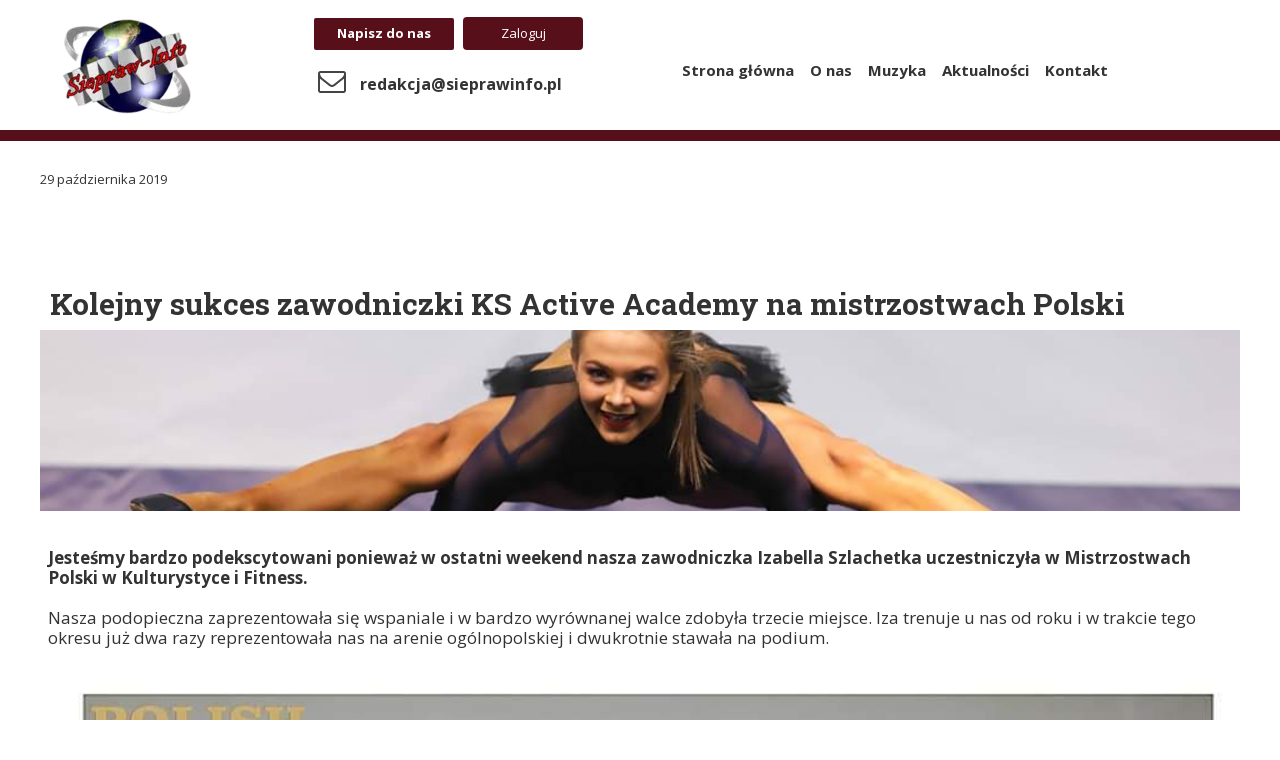

--- FILE ---
content_type: text/html;charset=utf-8
request_url: https://sieprawinfo.pl/kolejny-sukces-zawodniczki-ks-active-academy-na-mistrzostwach-polski
body_size: 124414
content:
<!doctype html><html lang="pl"><head><link rel="preload" href="/files/dynamicContent/sites/nv4ctv/images/pl/newspage_16/mjmypbed/element_45/rwdMode_4/297x181/FB_IMG_1572338393219.webp" as="image" fetchpriority="high" media="(max-width: 412px)">
<meta charset="utf-8">
<meta property="og:title" content="Kolejny sukces zawodniczki KS Active Academy na mistrzostwach Polski">
<meta property="og:site_name" content="sieprawinfo">
<meta property="og:description" content="Jesteśmy bardzo podekscytowani ponieważ w ostatni weekend nasza zawodniczka Izabella Szlachetka uczestniczyła w Mistrzostwach Polski w Kulturystyce i Fitness.">
<meta property="og:url" content="https://sieprawinfo.pl/kolejny-sukces-zawodniczki-ks-active-academy-na-mistrzostwach-polski">
<meta property="og:image" content="https://sieprawinfo.pl/lib/nv4ctv/FB_IMG_1572338393219-k2c1ygst.jpg">
<meta property="og:image:width" content="1080">
<meta property="og:image:height" content="719">
<meta property="og:type" content="article">
<meta property="og:locale" content="pl_PL">
<link rel="preconnect" href="https://www.googletagmanager.com" crossorigin="">
<link rel="preconnect" href="https://fonts.googleapis.com" crossorigin="">
<link rel="preconnect" href="https://fonts.gstatic.com" crossorigin="">
<script id="googleFontsLinks" type="application/json">["https://fonts.googleapis.com/css?family=Roboto+Slab:400,700&subset=latin,latin-ext","https://fonts.googleapis.com/css?family=Open+Sans:400,700&subset=latin,latin-ext","https://fonts.googleapis.com/css?family=Comfortaa:400,700&subset=latin,latin-ext"]</script>
<style>
        @font-face {
            font-family: 'Cardo';
            src: url("/files/userFonts/_basicFonts/Cardo/Cardo-Bold.ttf");
            font-weight:700;
            font-style:normal;
            font-display: swap;
        }
        
        @font-face {
            font-family: 'Cardo';
            src: url("/files/userFonts/_basicFonts/Cardo/Cardo-Italic.ttf");
            font-weight:400;
            font-style:italic;
            font-display: swap;
        }
        
        @font-face {
            font-family: 'Cardo';
            src: url("/files/userFonts/_basicFonts/Cardo/Cardo-Regular.ttf");
            font-weight:400;
            font-style:normal;
            font-display: swap;
        }
        
        @font-face {
            font-family: 'Cinzel';
            src: url("/files/userFonts/_basicFonts/Cinzel/Cinzel-Bold.ttf");
            font-weight:700;
            font-style:normal;
            font-display: swap;
        }
        
        @font-face {
            font-family: 'Cinzel';
            src: url("/files/userFonts/_basicFonts/Cinzel/Cinzel-Regular.ttf");
            font-weight:400;
            font-style:normal;
            font-display: swap;
        }
        
        @font-face {
            font-family: 'Cormorant Garamond';
            src: url("/files/userFonts/_basicFonts/Cormorant_Garamond/CormorantGaramond-Regular.ttf");
            font-weight:400;
            font-style:normal;
            font-display: swap;
        }
        
        @font-face {
            font-family: 'Cormorant Garamond';
            src: url("/files/userFonts/_basicFonts/Cormorant_Garamond/CormorantGaramond-Bold.ttf");
            font-weight:700;
            font-style:normal;
            font-display: swap;
        }
        
        @font-face {
            font-family: 'Cormorant Garamond';
            src: url("/files/userFonts/_basicFonts/Cormorant_Garamond/CormorantGaramond-Italic.ttf");
            font-weight:400;
            font-style:italic;
            font-display: swap;
        }
        
        @font-face {
            font-family: 'Cormorant Garamond';
            src: url("/files/userFonts/_basicFonts/Cormorant_Garamond/CormorantGaramond-BoldItalic.ttf");
            font-weight:700;
            font-style:italic;
            font-display: swap;
        }
        
        @font-face {
            font-family: 'Cormorant Infant';
            src: url("/files/userFonts/_basicFonts/Cormorant_Infant/CormorantInfant-Regular.ttf");
            font-weight:400;
            font-style:normal;
            font-display: swap;
        }
        
        @font-face {
            font-family: 'Cormorant Infant';
            src: url("/files/userFonts/_basicFonts/Cormorant_Infant/CormorantInfant-Bold.ttf");
            font-weight:700;
            font-style:normal;
            font-display: swap;
        }
        
        @font-face {
            font-family: 'Cormorant Infant';
            src: url("/files/userFonts/_basicFonts/Cormorant_Infant/CormorantInfant-Italic.ttf");
            font-weight:400;
            font-style:italic;
            font-display: swap;
        }
        
        @font-face {
            font-family: 'Cormorant Infant';
            src: url("/files/userFonts/_basicFonts/Cormorant_Infant/CormorantInfant-BoldItalic.ttf");
            font-weight:700;
            font-style:italic;
            font-display: swap;
        }
        
        @font-face {
            font-family: 'Cormorant Unicase';
            src: url("/files/userFonts/_basicFonts/Cormorant_Unicase/CormorantUnicase-Regular.ttf");
            font-weight:400;
            font-style:normal;
            font-display: swap;
        }
        
        @font-face {
            font-family: 'Cormorant Unicase';
            src: url("/files/userFonts/_basicFonts/Cormorant_Unicase/CormorantUnicase-Bold.ttf");
            font-weight:700;
            font-style:normal;
            font-display: swap;
        }
        
        @font-face {
            font-family: 'Dancing Script';
            src: url("/files/userFonts/_basicFonts/Dancing_Script/DancingScript-Regular.ttf");
            font-weight:400;
            font-style:normal;
            font-display: swap;
        }
        
        @font-face {
            font-family: 'Dancing Script';
            src: url("/files/userFonts/_basicFonts/Dancing_Script/DancingScript-Bold.ttf");
            font-weight:700;
            font-style:normal;
            font-display: swap;
        }
        
        @font-face {
            font-family: 'DM Sans';
            src: url("/files/userFonts/_basicFonts/DM_Sans/DMSans-Regular.ttf");
            font-weight:400;
            font-style:normal;
            font-display: swap;
        }
        
        @font-face {
            font-family: 'DM Sans';
            src: url("/files/userFonts/_basicFonts/DM_Sans/DMSans-Bold.ttf");
            font-weight:700;
            font-style:normal;
            font-display: swap;
        }
        
        @font-face {
            font-family: 'DM Sans';
            src: url("/files/userFonts/_basicFonts/DM_Sans/DMSans-Italic.ttf");
            font-weight:400;
            font-style:italic;
            font-display: swap;
        }
        
        @font-face {
            font-family: 'DM Sans';
            src: url("/files/userFonts/_basicFonts/DM_Sans/DMSans-BoldItalic.ttf");
            font-weight:700;
            font-style:italic;
            font-display: swap;
        }
        
        @font-face {
            font-family: 'DM Serif Display';
            src: url("/files/userFonts/_basicFonts/DM_Serif_Display/DMSerifDisplay-Regular.ttf");
            font-weight:400;
            font-style:normal;
            font-display: swap;
        }
        
        @font-face {
            font-family: 'DM Serif Display';
            src: url("/files/userFonts/_basicFonts/DM_Serif_Display/DMSerifDisplay-Italic.ttf");
            font-weight:400;
            font-style:italic;
            font-display: swap;
        }
        
        @font-face {
            font-family: 'Inter';
            src: url("/files/userFonts/_basicFonts/Inter/Inter-Regular.ttf");
            font-weight:400;
            font-style:normal;
            font-display: swap;
        }
        
        @font-face {
            font-family: 'Inter';
            src: url("/files/userFonts/_basicFonts/Inter/Inter-Bold.ttf");
            font-weight:700;
            font-style:normal;
            font-display: swap;
        }
        
        @font-face {
            font-family: 'Josefin Sans';
            src: url("/files/userFonts/_basicFonts/Josefin_Sans/JosefinSans-Regular.ttf");
            font-weight:400;
            font-style:normal;
            font-display: swap;
        }
        
        @font-face {
            font-family: 'Josefin Sans';
            src: url("/files/userFonts/_basicFonts/Josefin_Sans/JosefinSans-Bold.ttf");
            font-weight:700;
            font-style:normal;
            font-display: swap;
        }
        
        @font-face {
            font-family: 'Josefin Sans';
            src: url("/files/userFonts/_basicFonts/Josefin_Sans/JosefinSans-Italic.ttf");
            font-weight:400;
            font-style:italic;
            font-display: swap;
        }
        
        @font-face {
            font-family: 'Josefin Sans';
            src: url("/files/userFonts/_basicFonts/Josefin_Sans/JosefinSans-BoldItalic.ttf");
            font-weight:700;
            font-style:italic;
            font-display: swap;
        }
        
        @font-face {
            font-family: 'Jost';
            src: url("/files/userFonts/_basicFonts/Jost/Jost-Regular.ttf");
            font-weight:400;
            font-style:normal;
            font-display: swap;
        }
        
        @font-face {
            font-family: 'Jost';
            src: url("/files/userFonts/_basicFonts/Jost/Jost-Bold.ttf");
            font-weight:700;
            font-style:normal;
            font-display: swap;
        }
        
        @font-face {
            font-family: 'Jost';
            src: url("/files/userFonts/_basicFonts/Jost/Jost-Italic.ttf");
            font-weight:400;
            font-style:italic;
            font-display: swap;
        }
        
        @font-face {
            font-family: 'Jost';
            src: url("/files/userFonts/_basicFonts/Jost/Jost-BoldItalic.ttf");
            font-weight:700;
            font-style:italic;
            font-display: swap;
        }
        
        @font-face {
            font-family: 'Lato';
            src: url("/files/userFonts/_basicFonts/Lato/Lato-Regular.ttf");
            font-weight:400;
            font-style:normal;
            font-display: swap;
        }
        
        @font-face {
            font-family: 'Lato';
            src: url("/files/userFonts/_basicFonts/Lato/Lato-Bold.ttf");
            font-weight:700;
            font-style:normal;
            font-display: swap;
        }
        
        @font-face {
            font-family: 'Lato';
            src: url("/files/userFonts/_basicFonts/Lato/Lato-Italic.ttf");
            font-weight:400;
            font-style:italic;
            font-display: swap;
        }
        
        @font-face {
            font-family: 'Lato';
            src: url("/files/userFonts/_basicFonts/Lato/Lato-BoldItalic.ttf");
            font-weight:700;
            font-style:italic;
            font-display: swap;
        }
        
        @font-face {
            font-family: 'League Spartan';
            src: url("/files/userFonts/_basicFonts/League_Spartan/LeagueSpartan-Regular.ttf");
            font-weight:400;
            font-style:normal;
            font-display: swap;
        }
        
        @font-face {
            font-family: 'League Spartan';
            src: url("/files/userFonts/_basicFonts/League_Spartan/LeagueSpartan-Regular.ttf");
            font-weight:700;
            font-style:normal;
            font-display: swap;
        }
        
        @font-face {
            font-family: 'Libre Baskerville';
            src: url("/files/userFonts/_basicFonts/Libre_Baskerville/LibreBaskerville-Regular.ttf");
            font-weight:400;
            font-style:normal;
            font-display: swap;
        }
        
        @font-face {
            font-family: 'Libre Baskerville';
            src: url("/files/userFonts/_basicFonts/Libre_Baskerville/LibreBaskerville-Bold.ttf");
            font-weight:700;
            font-style:normal;
            font-display: swap;
        }
        
        @font-face {
            font-family: 'Libre Baskerville';
            src: url("/files/userFonts/_basicFonts/Libre_Baskerville/LibreBaskerville-Italic.ttf");
            font-weight:400;
            font-style:italic;
            font-display: swap;
        }
        
        @font-face {
            font-family: 'Libre Bodoni';
            src: url("/files/userFonts/_basicFonts/Libre_Bodoni/LibreBodoni-Regular.ttf");
            font-weight:400;
            font-style:normal;
            font-display: swap;
        }
        
        @font-face {
            font-family: 'Libre Bodoni';
            src: url("/files/userFonts/_basicFonts/Libre_Bodoni/LibreBodoni-Bold.ttf");
            font-weight:700;
            font-style:normal;
            font-display: swap;
        }
        
        @font-face {
            font-family: 'Libre Bodoni';
            src: url("/files/userFonts/_basicFonts/Libre_Bodoni/LibreBodoni-Italic.ttf");
            font-weight:400;
            font-style:italic;
            font-display: swap;
        }
        
        @font-face {
            font-family: 'Libre Bodoni';
            src: url("/files/userFonts/_basicFonts/Libre_Bodoni/LibreBodoni-BoldItalic.ttf");
            font-weight:700;
            font-style:italic;
            font-display: swap;
        }
        
        @font-face {
            font-family: 'Montserrat';
            src: url("/files/userFonts/_basicFonts/Montserrat/Montserrat-Regular.ttf");
            font-weight:400;
            font-style:normal;
            font-display: swap;
        }
        
        @font-face {
            font-family: 'Montserrat';
            src: url("/files/userFonts/_basicFonts/Montserrat/Montserrat-Bold.ttf");
            font-weight:700;
            font-style:normal;
            font-display: swap;
        }
        
        @font-face {
            font-family: 'Montserrat';
            src: url("/files/userFonts/_basicFonts/Montserrat/Montserrat-Italic.ttf");
            font-weight:400;
            font-style:italic;
            font-display: swap;
        }
        
        @font-face {
            font-family: 'Montserrat';
            src: url("/files/userFonts/_basicFonts/Montserrat/Montserrat-BoldItalic.ttf");
            font-weight:700;
            font-style:italic;
            font-display: swap;
        }
        
        @font-face {
            font-family: 'Montserrat Alternates';
            src: url("/files/userFonts/_basicFonts/Montserrat_Alternates/MontserratAlternates-Regular.ttf");
            font-weight:400;
            font-style:normal;
            font-display: swap;
        }
        
        @font-face {
            font-family: 'Montserrat Alternates';
            src: url("/files/userFonts/_basicFonts/Montserrat_Alternates/MontserratAlternates-Bold.ttf");
            font-weight:700;
            font-style:normal;
            font-display: swap;
        }
        
        @font-face {
            font-family: 'Montserrat Alternates';
            src: url("/files/userFonts/_basicFonts/Montserrat_Alternates/MontserratAlternates-Italic.ttf");
            font-weight:400;
            font-style:italic;
            font-display: swap;
        }
        
        @font-face {
            font-family: 'Montserrat Alternates';
            src: url("/files/userFonts/_basicFonts/Montserrat_Alternates/MontserratAlternates-BoldItalic.ttf");
            font-weight:700;
            font-style:italic;
            font-display: swap;
        }
        
        @font-face {
            font-family: 'Open Sans';
            src: url("/files/userFonts/_basicFonts/Open_Sans/OpenSans-Regular.ttf");
            font-weight:400;
            font-style:normal;
            font-display: swap;
        }
        
        @font-face {
            font-family: 'Open Sans';
            src: url("/files/userFonts/_basicFonts/Open_Sans/OpenSans-Bold.ttf");
            font-weight:700;
            font-style:normal;
            font-display: swap;
        }
        
        @font-face {
            font-family: 'Open Sans';
            src: url("/files/userFonts/_basicFonts/Open_Sans/OpenSans-Italic.ttf");
            font-weight:400;
            font-style:italic;
            font-display: swap;
        }
        
        @font-face {
            font-family: 'Open Sans';
            src: url("/files/userFonts/_basicFonts/Open_Sans/OpenSans-BoldItalic.ttf");
            font-weight:700;
            font-style:italic;
            font-display: swap;
        }
        
        @font-face {
            font-family: 'Outfit';
            src: url("/files/userFonts/_basicFonts/Outfit/Outfit-Regular.ttf");
            font-weight:400;
            font-style:normal;
            font-display: swap;
        }
        
        @font-face {
            font-family: 'Outfit';
            src: url("/files/userFonts/_basicFonts/Outfit/Outfit-Bold.ttf");
            font-weight:700;
            font-style:normal;
            font-display: swap;
        }
        
        @font-face {
            font-family: 'Questrial';
            src: url("/files/userFonts/_basicFonts/Questrial/Questrial-Regular.ttf");
            font-weight:400;
            font-style:normal;
            font-display: swap;
        }
        
        @font-face {
            font-family: 'Palatino Linotype';
            src: url("/files/userFonts/_basicFonts/Palatino_Linotype/PalatinoLinotype-Regular.ttf");
            font-weight:400;
            font-style:normal;
            font-display: swap;
        }
        
        @font-face {
            font-family: 'Palatino Linotype';
            src: url("/files/userFonts/_basicFonts/Palatino_Linotype/PalatinoLinotype-Bold.ttf");
            font-weight:700;
            font-style:normal;
            font-display: swap;
        }
        
        @font-face {
            font-family: 'Palatino Linotype';
            src: url("/files/userFonts/_basicFonts/Palatino_Linotype/PalatinoLinotype-Italic.ttf");
            font-weight:400;
            font-style:italic;
            font-display: swap;
        }
        
        @font-face {
            font-family: 'Palatino Linotype';
            src: url("/files/userFonts/_basicFonts/Palatino_Linotype/PalatinoLinotype-BoldItalic.ttf");
            font-weight:700;
            font-style:italic;
            font-display: swap;
        }
        
        @font-face {
            font-family: 'Petit Formal Script';
            src: url("/files/userFonts/_basicFonts/Petit_Formal_Script/PetitFormalScript-Regular.ttf");
            font-weight:400;
            font-style:normal;
            font-display: swap;
        }
        
        @font-face {
            font-family: 'Philosopher';
            src: url("/files/userFonts/_basicFonts/Philosopher/Philosopher-Regular.ttf");
            font-weight:400;
            font-style:normal;
            font-display: swap;
        }
        
        @font-face {
            font-family: 'Philosopher';
            src: url("/files/userFonts/_basicFonts/Philosopher/Philosopher-Bold.ttf");
            font-weight:700;
            font-style:normal;
            font-display: swap;
        }
        
        @font-face {
            font-family: 'Philosopher';
            src: url("/files/userFonts/_basicFonts/Philosopher/Philosopher-Italic.ttf");
            font-weight:400;
            font-style:italic;
            font-display: swap;
        }
        
        @font-face {
            font-family: 'Philosopher';
            src: url("/files/userFonts/_basicFonts/Philosopher/Philosopher-BoldItalic.ttf");
            font-weight:700;
            font-style:italic;
            font-display: swap;
        }
        
        @font-face {
            font-family: 'Playfair Display';
            src: url("/files/userFonts/_basicFonts/Playfair_Display/PlayfairDisplay-Regular.ttf");
            font-weight:400;
            font-style:normal;
            font-display: swap;
        }
        
        @font-face {
            font-family: 'Playfair Display';
            src: url("/files/userFonts/_basicFonts/Playfair_Display/PlayfairDisplay-Bold.ttf");
            font-weight:700;
            font-style:normal;
            font-display: swap;
        }
        
        @font-face {
            font-family: 'Playfair Display';
            src: url("/files/userFonts/_basicFonts/Playfair_Display/PlayfairDisplay-Italic.ttf");
            font-weight:400;
            font-style:italic;
            font-display: swap;
        }
        
        @font-face {
            font-family: 'Playfair Display';
            src: url("/files/userFonts/_basicFonts/Playfair_Display/PlayfairDisplay-BoldItalic.ttf");
            font-weight:700;
            font-style:italic;
            font-display: swap;
        }
        
        @font-face {
            font-family: 'Poppins';
            src: url("/files/userFonts/_basicFonts/Poppins/Poppins-Regular.ttf");
            font-weight:400;
            font-style:normal;
            font-display: swap;
        }
        
        @font-face {
            font-family: 'Poppins';
            src: url("/files/userFonts/_basicFonts/Poppins/Poppins-Bold.ttf");
            font-weight:700;
            font-style:normal;
            font-display: swap;
        }
        
        @font-face {
            font-family: 'Poppins';
            src: url("/files/userFonts/_basicFonts/Poppins/Poppins-Italic.ttf");
            font-weight:400;
            font-style:italic;
            font-display: swap;
        }
        
        @font-face {
            font-family: 'Poppins';
            src: url("/files/userFonts/_basicFonts/Poppins/Poppins-BoldItalic.ttf");
            font-weight:700;
            font-style:italic;
            font-display: swap;
        }
        
        @font-face {
            font-family: 'Poppins Black';
            src: url("/files/userFonts/_basicFonts/Poppins_Black/Poppins-Black.ttf");
            font-weight:900;
            font-style:normal;
            font-display: swap;
        }
        
        @font-face {
            font-family: 'Poppins Black';
            src: url("/files/userFonts/_basicFonts/Poppins_Black/Poppins-BlackItalic.ttf");
            font-weight:900;
            font-style:italic;
            font-display: swap;
        }
        
        @font-face {
            font-family: 'Raleway';
            src: url("/files/userFonts/_basicFonts/Raleway/Raleway-Regular.ttf");
            font-weight:400;
            font-style:normal;
            font-display: swap;
        }
        
        @font-face {
            font-family: 'Raleway';
            src: url("/files/userFonts/_basicFonts/Raleway/Raleway-Bold.ttf");
            font-weight:700;
            font-style:normal;
            font-display: swap;
        }
        
        @font-face {
            font-family: 'Raleway';
            src: url("/files/userFonts/_basicFonts/Raleway/Raleway-Italic.ttf");
            font-weight:400;
            font-style:italic;
            font-display: swap;
        }
        
        @font-face {
            font-family: 'Raleway';
            src: url("/files/userFonts/_basicFonts/Raleway/Raleway-BoldItalic.ttf");
            font-weight:700;
            font-style:italic;
            font-display: swap;
        }
        
        @font-face {
            font-family: 'Roboto';
            src: url("/files/userFonts/_basicFonts/Roboto/Roboto-Regular.ttf");
            font-weight:400;
            font-style:normal;
            font-display: swap;
        }
        
        @font-face {
            font-family: 'Roboto';
            src: url("/files/userFonts/_basicFonts/Roboto/Roboto-Bold.ttf");
            font-weight:700;
            font-style:normal;
            font-display: swap;
        }
        
        @font-face {
            font-family: 'Roboto';
            src: url("/files/userFonts/_basicFonts/Roboto/Roboto-Italic.ttf");
            font-weight:400;
            font-style:italic;
            font-display: swap;
        }
        
        @font-face {
            font-family: 'Roboto';
            src: url("/files/userFonts/_basicFonts/Roboto/Roboto-BoldItalic.ttf");
            font-weight:700;
            font-style:italic;
            font-display: swap;
        }
        
        @font-face {
            font-family: 'Roboto Mono';
            src: url("/files/userFonts/_basicFonts/Roboto_Mono/RobotoMono-Regular.ttf");
            font-weight:400;
            font-style:normal;
            font-display: swap;
        }
        
        @font-face {
            font-family: 'Roboto Mono';
            src: url("/files/userFonts/_basicFonts/Roboto_Mono/RobotoMono-Bold.ttf");
            font-weight:700;
            font-style:normal;
            font-display: swap;
        }
        
        @font-face {
            font-family: 'Roboto Mono';
            src: url("/files/userFonts/_basicFonts/Roboto_Mono/RobotoMono-Italic.ttf");
            font-weight:400;
            font-style:italic;
            font-display: swap;
        }
        
        @font-face {
            font-family: 'Roboto Mono';
            src: url("/files/userFonts/_basicFonts/Roboto_Mono/RobotoMono-BoldItalic.ttf");
            font-weight:700;
            font-style:italic;
            font-display: swap;
        }
        
        @font-face {
            font-family: 'Syne Regular';
            src: url("/files/userFonts/_basicFonts/Syne/Syne-Regular.ttf");
            font-weight:400;
            font-style:normal;
            font-display: swap;
        }
        
        @font-face {
            font-family: 'Syne Regular';
            src: url("/files/userFonts/_basicFonts/Syne/Syne-Bold.ttf");
            font-weight:700;
            font-style:normal;
            font-display: swap;
        }
        
        @font-face {
            font-family: 'Tenor Sans';
            src: url("/files/userFonts/_basicFonts/Tenor_Sans/TenorSans-Regular.ttf");
            font-weight:400;
            font-style:normal;
            font-display: swap;
        }
        
        @font-face {
            font-family: 'Work Sans';
            src: url("/files/userFonts/_basicFonts/Work_Sans/WorkSans-Regular.ttf");
            font-weight:400;
            font-style:normal;
            font-display: swap;
        }
        
        @font-face {
            font-family: 'Work Sans';
            src: url("/files/userFonts/_basicFonts/Work_Sans/WorkSans-Bold.ttf");
            font-weight:700;
            font-style:normal;
            font-display: swap;
        }
        
        @font-face {
            font-family: 'Work Sans';
            src: url("/files/userFonts/_basicFonts/Work_Sans/WorkSans-Italic.ttf");
            font-weight:400;
            font-style:italic;
            font-display: swap;
        }
        
        @font-face {
            font-family: 'Work Sans';
            src: url("/files/userFonts/_basicFonts/Work_Sans/WorkSans-BoldItalic.ttf");
            font-weight:700;
            font-style:italic;
            font-display: swap;
        }
        </style>


<script type="text/javascript">
    window.wwCdnFailSafe = {
        loadPageWithoutCdn: function (){
            let param = 'forcePageWithoutCdn';
            if(location.search.indexOf(param) === -1){
                let url = new URL(location.href)
                url.searchParams.append(param, 'true');
                location.href = url.toString();
            }
        }
    }
</script>

<style type="text/css">:root {--vertical-scrollbar-width: 0px;}body {-webkit-text-size-adjust: 100%;background-color: #ffffff;font-family: Arial, sans-serif;font-size: 12px;font-style: normal;font-weight: 400;position: relative;height: 1px;-webkit-font-smoothing: antialiased;--body-right-margin: 0;}body.snip-open > #body {overflow: initial;}body.body--transformed-for-ai-preview{transform-origin: left top;transform: scale(var(--ai-preview-scale-factor));}body:not([data-page-app-status="uninitialized"]) #body, body[data-fast-page-rendering="false"] #body {overflow: hidden;}#body {height: 100%;width: 100%;position: absolute;}.page_background {z-index: -1;}.fixed_background {position: fixed;top: 0;bottom: 0;left: 0;right: 0}.scroll_background {width: 100%;}iframe {border: medium none;display: block;}.w-object {position: absolute;}.content {overflow: hidden;word-wrap: break-word;height: 100%;-moz-box-sizing: border-box;box-sizing: border-box;position: relative;}.content .title {color: #CCCCCC;overflow: hidden;padding: 10px 0;text-align: center;text-overflow: ellipsis;}.ww_form_input_wrapper > .ww_inner_element_content {display: block;}.ww_form_input_wrapper select[multiple] {overflow-x: hidden;overflow-y: scroll;}.ww_inner_element {-moz-box-sizing: border-box;box-sizing: border-box;position: relative;}.ww_inner_element_content {overflow: hidden;text-overflow: ellipsis;box-sizing: border-box;min-height: 1em;}.ww_element[data-element-type="gallery"] .ww_inner_element,.ww_element[data-element-type="slider"] .ww_inner_element {position: absolute;}textarea.ww_inner_element_content {overflow: auto;}.ww_transparent {opacity: 0 !important;}.ww_element[data-element-type="img"] .content {transform: translateZ(0);}.ww_image_wrapper {height: 100%;overflow: hidden;width: 100%;}.ww_image_wrapper > img, .ww_media_player_content img {position: absolute;display: block;left: 0;top: 0;}.ww_image_wrapper > img.image-uninitialized {display: none;}.ww_image_wrapper {position: relative;}.ww_image_wrapper img.svgImage, .ww_media_player_content .video-custom-thumbnail img.svgImage {background-repeat: no-repeat;background-position: 50% calc(50% + 0px);display: block;width: 100%;height: 100%;}.ww_element[fullwidth="true"] .ww_image_wrapper img {max-width: none;max-height: none;}.galleryList {display: none;}.preload-slider-wrapper {display: none;}.preload-slider-wrapper,.preload-slider{width: inherit;height: inherit;}.ww_lightbox .break {flex-basis: 100%;}.lightbox_title {overflow: hidden;text-align: center;text-overflow: ellipsis;word-break: break-word;-moz-box-sizing: border-box;}.image_lightbox_outer_wrapper {-moz-box-sizing: border-box;box-sizing: border-box;overflow: hidden;transform: translateZ(0);-webkit-transform: translateZ(0);}.image_lightbox_inner_wrapper {height: 100%;width: 100%;overflow: hidden;display: flex;align-items: center;justify-content: center;}.image_lightbox_container {font-size: 0;line-height: 0;}.ww_lightbox.imageAnimationsEnabled .image_lightbox_inner_wrapper {transition: transform 0.25s ease-out 0s;-webkit-transition: -webkit-transform 0.25s ease-out 0s;}.ww_lightbox.imageAnimationsEnabled .image_lightbox_inner_wrapper:hover {transform: scale(1.2);-webkit-transform: scale(1.2);}.ww_element.transitionAnimationRunning > .content,.ww_element.transitionAnimationRunning > .backgroundOverlay {opacity: 0 !important;}.mobileMenuIcon.transitionAnimationRunning {opacity: 0 !important;}.ww_button_content {overflow: hidden;width: 100%;border-width: 0;}.ww_button_content a {-webkit-tap-highlight-color: transparent;}.ww_button_wrapper {position: relative;width: 100%;height: 100%;box-sizing: border-box;overflow: hidden;}.ww_button_link {top: 0;bottom: 0;right: 0;left: 0;position: absolute;background-color: rgba(0, 0, 0, 0);}.ww_button_text_wrapper {display: table;width: 100%;height: 100%;position: relative;box-sizing: border-box;}.ww_button_text {display: table-cell;vertical-align: middle;text-align: center;}.ww_login_wrapper > .ww_login_tool_text_login {display: table-cell;}.ww_login_wrapper > .ww_login_tool_text_logout {display: none}.ww_login_tool_logged > .ww_login_wrapper > .ww_login_tool_text_login {display: none;}.ww_login_tool_logged > .ww_login_wrapper > .ww_login_tool_text_logout {display: table-cell;}.embedded_html_content {width: 100%;height: 100%;}.uninitialized_html_content {display: none;}.ww_element[data-element-type="htmltool"][data-dynamic-height="true"] .embedded_html_content {width: 100%;height: auto;}.ww_element[data-element-type="htmltool"]:not([data-dynamic-height="true"]) .embedded_html_content {overflow: auto;}.language_selector {font-size: 0px;}.language_selector > li {position: relative;overflow: hidden;}.language_selector_horizontal > li {display: inline-block;}.language_selector_flag > a > img {left: 50%;position: absolute;top: 50%;transform: translate(-50%, -50%);-webkit-transform: translate(-50%, -50%);}.ww_form.textEdit--simple .ww_inner_element_content {white-space: pre;}.ww_form_frame {width: 100%;}.ww_form_item {direction: ltr;}.ww_form_cell_1 {vertical-align: top;}.ww_form_cell_2 {width: auto;vertical-align: top;}.ww_form_input_wrapper .ww_form_select_wrapper {display: inline-block;}.ww_form_frame input[type="text"], .ww_form_frame input[type="file"], .ww_form_frame textarea, .ww_form_frame select {-moz-box-sizing: border-box;box-sizing: border-box;border: medium none;resize: none;width: 100%;vertical-align: middle;overflow-x: hidden;font-style: inherit;font-variant: inherit;font-weight: inherit;font-stretch: inherit;font-size: inherit;font-family: inherit;color: inherit;text-decoration: inherit;text-align: inherit;text-transform: inherit;text-shadow: inherit;line-height: inherit;}.ww_form_frame input[type="text"], .ww_form_frame input[type="file"], .ww_form_frame textarea {background: none repeat scroll 0 0 rgba(0, 0, 0, 0);}.ww_form_frame textarea {height: 8em;}.ww_form_frame input[type="checkbox"] {display: block;}.ww_form_frame select {border: medium none;font-family: inherit;}.ww_form_frame .ww_multiple_select_option .ww_multiple_select_checkbox {float: left;}.ww_form_frame .ww_multiple_select_option {display: flex;align-items: baseline;word-break: break-word;}.ww_form_frame ::-webkit-input-placeholder {color: inherit;text-decoration: inherit;opacity: 0.3;}.ww_form_frame ::-moz-placeholder {color: inherit;text-decoration: inherit;opacity: 0.3;}.ww_form_frame :-moz-placeholder {color: inherit;text-decoration: inherit;opacity: 0.3;}.ww_form_frame :-ms-input-placeholder {color: inherit;text-decoration: inherit;opacity: 0.3;}.ww_form_frame .ww_multiple_select_option .ww_inner_element_content {overflow: visible;white-space: initial;}.ww_form_frame .ww_multiple_select_option input.ww_multiple_select_checkbox {margin-left: 0.0625rem;flex-shrink: 0}.ww_form_frame .ww_form_frame_info_wrapper .ww_inner_element_content {overflow: visible;line-height: normal;}.ww_submit_button_wrapper {display: inline-block;vertical-align: middle;width: 100%;}.ww_submit_button_content {cursor: pointer;display: inline-block;vertical-align: middle;white-space: nowrap;}.ww_submit_button_content > .ww_normal_text {display: block}.ww_submit_button_content > .ww_hover_text {display: none;}.ww_submit_button_content > div {background-color: transparent !important;min-height: 1em;}.ww_submit_button_content:hover > .ww_normal_text {display: none;}.ww_submit_button_content:hover > .ww_hover_text {display: block;}.ww_form_frame_info_wrapper {opacity: 0;display: none;width: 100%;}.ww_form_frame_info {display: block;}.ww_form_frame_info_error {display: none;}.ww_form[data-valid="false"] .ww_form_frame_info {display: none;}.ww_form[data-valid="false"] .ww_form_frame_info_error {display: block;}.ww_form_item > .ww_form_cell_2[data-valid="false"] > div > * {border-color: red !important;}.ww_form_item > .ww_form_cell_2[data-valid="false"] input[type="checkbox"] {outline: 1px solid red;}a {text-decoration: none;}a.custom_link {font-size: inherit;line-height: inherit;}a.custom_link:hover {font-size: inherit;line-height: inherit;}.text_content {overflow: hidden;}.text_content ul,.wwTextContent ul {list-style-type: disc;padding-left: 30px;}.text_content ol,.wwTextContent ol {list-style-type: decimal;padding-left: 30px;}.text_content ul ul,.wwTextContent ul ul {list-style-type: square;margin: 0;}.text_content ul ul ul,.wwTextContent ul ul ul {list-style-type: circle;margin: 0;}.text_content ul ul ul ul,.wwTextContent ul ul ul ul {list-style-type: disc;margin: 0;}.text_content ol ol,.wwTextContent ol ol {list-style-type: lower-alpha;margin: 0;}.text_content ol ol ol,.wwTextContent ol ol ol {list-style-type: upper-roman;margin: 0;}.text_content ol ol ol ol,.wwTextContent ol ol ol ol {list-style-type: decimal;margin: 0;}.text_content blockquote,.wwTextContent blockquote {padding-left: 30px;}.text_content .innerElement,.wwTextContent .innerElement {box-sizing: border-box;-moz-box-sizing: border-box;}.text_content iframe,.wwTextContent iframe {display: inline-block;}.layerContainer {position: absolute;}.news_element {height: auto;}.ww_facebook_element {overflow: visible;}.ww_facebook_element > .facebook_container {width: 100%;height: 100%;display: table;}.ww_facebook_element .table_row {display: table-row;width: 100%;height: 100%;text-align: center;}.ww_facebook_element .outer_wrapper {display: table-cell;vertical-align: middle;}.ww_facebook_element .inner_wrapper {display: inline-block;}.ww_googleMaps_element {width: 100%;height: 100%;}.ww_googleMaps_content {transform: translateZ(0px);-webkit-transform: translateZ(0px);}.ww_strobe_player_element {width: 100%;height: 100%;}.ww_module_element {height: 100%;width: 100%;overflow: auto;position: relative;}.ww_media_player_content {transform: translateZ(0px);-webkit-transform: translateZ(0px);}.ww_media_player_content > iframe {width: 100%;height: 100%;}.ww_media_player_content > video {width: 100%;height: 100%;object-fit: cover;font-family: 'object-fit: cover;';}.ww_media_player_content .ww_video_error_wrapper {background-color: #333;height: 100%;overflow: hidden;position: relative;width: 100%;}.ww_media_player_content .ww_video_error_text {color: #ff4444;font-size: 20px;left: 50%;position: absolute;text-align: center;top: 50%;transform: translate(-50%, -50%);}.ww_text_wrapper:not(.forceLineHeight),.ww_text_wrapper:not(.forceLineHeight) > * {line-height: normal !important;}body .ww_text_wrapper img {cursor: pointer;}.ww_element[data-element-type='gallery'] .content,.ww_element[data-element-type='slider'] .content,.ww_element[data-element-type='lightbox'] .content,.ww_element[data-element-type='socialMedia'] .content {transform: translateZ(0px);-webkit-transform: translateZ(0px);}.ww_button_content > a {color: inherit;text-decoration: none;}.ww_element[data-element-type='slider'] .wwTextContent {color: #FFFFFF;}.ww_element .wwTextContent > *:last-child {margin-bottom: 0;}#container > div[data-element-type="form"] {text-decoration: none;}.ww_element[data-element-type='button']:not(:hover) .wwTextContent {pointer-events: none;}.ww_element a[data-link-type="interactionLinkData"] {cursor: pointer;}div[data-element-type="product"] > div:not([wwbuttonstate="disabled"]),div[data-element-type="shopCart"] {cursor: pointer;}.ww_element .backgroundOverlay {position: absolute;width: 100%;height: 100%;left: 0;top: 0;pointer-events: none;}.pswp .pswp__caption a {color: #ffffff;text-decoration: underline;}.cursor--pointer {cursor: pointer;}.cursor--text {cursor: text;}div[data-element-type="counter"] .content > * {white-space: nowrap;}.ww_element[data-element-type="lightbox"] > .content {overflow: visible;}.ww_element[data-element-type="img"] a[target] {display: flex;}body,div,dl,dt,dd,ul,ol,li,h1,h2,h3,h4,h5,h6,pre,form,fieldset,input,textarea,p,blockquote,th,td {margin:0;padding:0;}table {border-collapse:collapse;border-spacing:0;}button {font-family: inherit;}fieldset,img {border:0;}address,caption,cite,code,dfn,th,var {font-style:normal;font-weight:normal;}ol,ul {list-style:none;}caption,th {text-align:left;}h1,h2,h3,h4,h5,h6 {font-weight:normal;}q:before,q:after {content:'';}abbr,acronym { border:0;}select {appearance: none;-webkit-appearance: none;-moz-appearance: none;cursor: pointer;padding-right: 1rem;background: url('/files/staticContent/5.574.0/websitesResources/images/selectIcon-5074347faf62f4bcc1a0e3ed897ba2f6.svg') no-repeat 100% 50%;}:focus {outline: none;}.wwTextContent table {border-color: black;border-style: solid;}.wwTextContent span span {vertical-align: bottom;}#myGallery {display: none;}.gv_galleryWrap {position: relative;z-index: 0;}.gv_gallery {overflow: hidden;position: relative;}.gv_imageStore {visibility: hidden;position: absolute;top: -10000px;left: -10000px;}.gv_panelWrap {filter: inherit;position: absolute;overflow: hidden;}.gv_panel-loading {background: url('/files/staticContent/5.574.0/websitesResources/images/galleryView/img-loader-4ae62572d3d818acec612bfcad7779a3.gif') 50% 50% no-repeat #aaa;}.gv_panel {filter: inherit;position: absolute;top: 0;left: 0;overflow: hidden;z-index: 100;}.gv_panel img {position: absolute;left: 0;top: 0;}.gv_overlay {position: absolute;z-index: 200;width: 100%;height: 100%;}.gv_overlay.onTop .gv_overlayHeaderWrapper{top: 0;}.gv_overlay.onBottom .gv_overlayHeaderWrapper{bottom: 0;}.gv_overlay .noText {display: none}.gv_showOverlay {position: absolute;width: 20px;height: 20px;background: url('/files/staticContent/5.574.0/websitesResources/images/galleryView/themes/light/info-9a6287571384d257437ac6623ecbe460.png') #222;cursor: pointer;z-index: 200;opacity: 0.85;display: none;}.gv_infobar {background: #222;padding: 0 0.5em;height: 1.5em;position: absolute;bottom: 0;right: 0;display: none;vertical-align: middle;z-index: 2000;}.gv_filmstripWrap {overflow: hidden;position: absolute;z-index: 200;}.gv_filmstrip {margin: 0;padding: 0;position: absolute;top: 0;left: 0;}.gv_frame {cursor: pointer;float: left;position: relative;margin: 0;padding: 0;}.gv_frame .gv_thumbnail {position: relative;overflow: hidden !important;}.gv_frame.current .gv_thumbnail {}.gv_frame img {border: none;position: absolute;}.gv_pointer {border-color: black;}.gv_navWrap {text-align: center;position: absolute;}.gv_navPlay,.gv_navPause,.gv_navNext,.gv_navPrev {opacity: 0.3;-moz-opacity: 0.3;-khtml-opacity: 0.3;filter: alpha(opacity=30);display: -moz-inline-stack;display: inline-block;zoom: 1;*display: inline;vertical-align: middle;}.gv_navPlay:hover,.gv_navPause:hover,.gv_navNext:hover,.gv_navPrev:hover {opacity: 0.8;-moz-opacity: 0.8;-khtml-opacity: 0.8;filter: alpha(opacity=80);}.gv_panelNavPrev,.gv_panelNavNext {position: absolute;display: none;opacity: 0.50;-moz-opacity: 0.50;-khtml-opacity: 0.50;filter: alpha(opacity=50);z-index: 201;top: 50%;transform: translateY(-50%);}.gv_panelNavPrev:hover,.gv_panelNavNext:hover {opacity: 0.9;-moz-opacity: 0.9;-khtml-opacity: 0.9;filter: alpha(opacity=90);}.gv_navPlay {height: 30px;width: 30px;cursor: pointer;background: url('/files/staticContent/5.574.0/websitesResources/images/galleryView/themes/light/play-big-2f49f7bdbdb971ebcef1fa4a485cd10b.png') top left no-repeat;}.gv_navPause {height: 30px;width: 30px;cursor: pointer;background: url('/files/staticContent/5.574.0/websitesResources/images/galleryView/themes/light/pause-big-2c41041b646a9cb8ef2656d0b5c5cd29.png') top left no-repeat;}.gv_navNext {height: 20px;width: 20px;cursor: pointer;background: url('/files/staticContent/5.574.0/websitesResources/images/galleryView/themes/light/next-a34ab271cba473fe1d69df004cbd26a2.png') top left no-repeat;}.gv_navPrev {height: 20px;width: 20px;cursor: pointer;background: url('/files/staticContent/5.574.0/websitesResources/images/galleryView/themes/light/prev-f14731d9b84adaaf75d91c33c9abdff4.png') top right no-repeat;}.gv_panelNavNext {height: 36px;width: 16px;cursor: pointer;background: url('/files/staticContent/5.574.0/websitesResources/images/galleryView/themes/light/panel-next-f9a644ffb757072931f9a48f16674ed4.png') top left no-repeat;right: 10px;}.gv_panelNavPrev {height: 36px;width: 16px;cursor: pointer;background: url('/files/staticContent/5.574.0/websitesResources/images/galleryView/themes/light/panel-prev-f605c04c85c9447273ed25189684ade3.png') top right no-repeat;left: 10px;}.gv_imgWrapper{position: absolute;overflow: hidden;}.gv_img{width: 100%;height: 100%;}#ww_popup_area{position:fixed;top:0px;bottom:0px;left:0px;right:0px;background:#eee;display:none;opacity:0.9;z-index:20000;}#ww_cmslogin_popup_wrapper{position:fixed;top:0px;bottom:0px;left:0px;right:0px;z-index:20001;display:none;}.ww_popup {position: fixed;top: 150px;width: 370px;min-height: 100px;background: #fff;border: 1px solid #CCCCCC;box-shadow: #999 2px 2px 7px;color: #333333;font-size: 12px;padding: 8px;display: none;font-family: arial, sans-serif;left: 50%;transform: translateX(-50%);}.ww_popup_content{width:272px;margin: 15px auto 0px auto;;text-align:center;}.ww_popup_logo{width:252px;height: 64px; margin: 0 auto 20px;background-repeat:  no-repeat ;background-size: contain;background-position: center center;display: none;}.ww_close_button{margin-left: auto;width: 0.75rem;height: 0.75rem;-webkit-mask-image: url("/files/staticContent/5.574.0/websitesResources/images/closeIcon-87031b6793624248dcd90331af55c196.svg");mask-image: url("/files/staticContent/5.574.0/websitesResources/images/closeIcon-87031b6793624248dcd90331af55c196.svg");-webkit-mask-position: center;mask-position: center;-webkit-mask-repeat: no-repeat;mask-repeat: no-repeat;background: none center no-repeat var(--popup--old-white-popup__x-button_color);cursor: pointer;}.ww_popup input.field{display:block;width:260px;height:26px;border:1px solid #999;color:#878787;padding:0 5px;margin-bottom:4px;}.ww_popup input.field:focus{outline: 0 #999;}.ww_popup input.notValidate {border-color:#f00;}.ww_popup input.submit{width:140px;height:25px;border:none;color:#fff;margin-bottom:10px;margin-top:10px;}.ww_form_label{text-transform:uppercase;margin-bottom:4px;width:262px;height:26px;color:#fff;line-height:28px;padding:0 5px;text-align:center;}.ww_form_label_login{background:#888888;}.ww_popup .green_button {background-color:var(--primary-button-background-color);box-shadow:none;cursor:pointer;border:none; border-radius:3px;color:#FFFFFF;display:inline-block;font-size:12px;line-height:20px;padding:2px 20px;text-transform:uppercase;}.ww_popup .green_button:hover{background-color:var(--primary-button-background-color);transition: all 0.1s ease-in 0s;}.ww_popup .green_button:active{background:var(--primary-button-background-color);box-shadow:none;}.ww_popup .green_button_dark {background:var(--primary-button-background-color);box-shadow:none;cursor:pointer;border:none;border-radius:3px;color:#FFFFFF;display:inline-block;font-size:12px;line-height:20px;padding:2px 20px;text-transform:uppercase;}.ww_popup .green_button_dark:hover{background:var(--primary-button-background-color);transition: all 0.1s ease-in 0s;}.ww_popup .green_button_dark:active{background:var(--primary-button-background-color);box-shadow:none;}.ww_popup .ww_linkBox a {color:var(--popup--old-white-popup__link_color); text-decoration: none;}.ww_popup .ww_linkBox a:hover {text-decoration:underline;}.ww_popup .ww_linkBox.oauthFacebookAuthButton a{background-color: #3a61b3;color: #fff;text-decoration: none;font-size: 12px;padding: 6px 20px;text-transform: uppercase;border-radius: 3px;display: block;}.ww_validation{color:#f00;display:block;clear:both;margin:1px 0 3px 0;text-align: center; width: 100%;}#ww_reset_password_success_submit_button{margin-top: 15px;}.ww_login_button_loading{background-image: url("/files/staticContent/5.574.0/websitesResources/images/loading-2299ad0b3f63413f026dfec20c205b8f.gif"); background-repeat: no-repeat; background-size: 25px 25px;}#ww_regulations_label{}.ww_popup .lock { display: none; position:absolute; left:0; top:0; right:0; bottom:0;}.ww_popup .lockBackground{position:absolute; left:0; top:0; right:0; bottom:0; background-color: #fff; opacity: 0.7;}.lockSpinner {background: url("/files/staticContent/5.574.0/websitesResources/images/loading-2299ad0b3f63413f026dfec20c205b8f.gif") no-repeat; background-size: 100%;bottom: 0;height: 50px;left: 0;margin: auto;position: absolute;right: 0;top: 0;width: 50px; display:none;}.ww_popup.locked .lock{display:block;}.ww_popup.waiting .lock{display:block;}.ww_popup.waiting .lockSpinner{display:block;}#register_regulation_info{display: inline-block;}#autologinAsWebmaster{display:none;}#ww_cms_login_popup .separator,#ww_cms_registration_popup .separator{border-top: 1px solid #ccc;height: 0;margin: 15px 0;position: relative;}#ww_cms_login_popup .separator .separatorTitle,#ww_cms_registration_popup .separatorTitle {background-color: #fff;padding: 2px 10px;position: relative;display: inline-block;top: -10px;}#ww_login_popup_info{ padding-bottom: 10px;}@media (max-width: 400px) {.ww_popup {width: 98%;}}.pswp {display: none;position: absolute;width: 100%;height: 100%;left: 0;top: 0;overflow: hidden;-ms-touch-action: none;touch-action: none;z-index: 1500;-webkit-text-size-adjust: 100%;-webkit-backface-visibility: hidden;outline: none; }.pswp * {-webkit-box-sizing: border-box;box-sizing: border-box; }.pswp img {max-width: none; }.pswp--animate_opacity {opacity: 0.001;will-change: opacity;-webkit-transition: opacity 333ms cubic-bezier(0.4, 0, 0.22, 1);transition: opacity 333ms cubic-bezier(0.4, 0, 0.22, 1); }.pswp--open {display: block; }.pswp--zoom-allowed .pswp__img {cursor: -webkit-zoom-in;cursor: -moz-zoom-in;cursor: zoom-in; }.pswp--zoomed-in .pswp__img {cursor: -webkit-grab;cursor: -moz-grab;cursor: grab; }.pswp--dragging .pswp__img {cursor: -webkit-grabbing;cursor: -moz-grabbing;cursor: grabbing; }.pswp__bg {position: absolute;left: 0;top: 0;width: 100%;height: 100%;background: #000;opacity: 0;transform: translateZ(0);-webkit-backface-visibility: hidden;will-change: opacity; }.pswp__scroll-wrap {position: absolute;left: 0;top: 0;width: 100%;height: 100%;overflow: hidden; }.pswp__container,.pswp__zoom-wrap {-ms-touch-action: none;touch-action: none;position: absolute;left: 0;right: 0;top: 0;bottom: 0; }.pswp__container,.pswp__img {-webkit-user-select: none;-moz-user-select: none;-ms-user-select: none;user-select: none;-webkit-tap-highlight-color: transparent;-webkit-touch-callout: none; }.pswp__zoom-wrap {position: absolute;width: 100%;-webkit-transform-origin: left top;-ms-transform-origin: left top;transform-origin: left top;-webkit-transition: -webkit-transform 333ms cubic-bezier(0.4, 0, 0.22, 1);transition: transform 333ms cubic-bezier(0.4, 0, 0.22, 1); }.pswp__bg {will-change: opacity;-webkit-transition: opacity 333ms cubic-bezier(0.4, 0, 0.22, 1);transition: opacity 333ms cubic-bezier(0.4, 0, 0.22, 1); }.pswp--animated-in .pswp__bg,.pswp--animated-in .pswp__zoom-wrap {-webkit-transition: none;transition: none; }.pswp__container,.pswp__zoom-wrap {-webkit-backface-visibility: hidden; }.pswp__item {position: absolute;left: 0;right: 0;top: 0;bottom: 0;overflow: hidden; }.pswp__img {position: absolute;width: auto;height: auto;top: 0;left: 0; }.pswp__img--placeholder {-webkit-backface-visibility: hidden; }.pswp__img--placeholder--blank {background: #222; }.pswp--ie .pswp__img {width: 100% !important;height: auto !important;left: 0;top: 0; }.pswp__error-msg {position: absolute;left: 0;top: 50%;width: 100%;text-align: center;font-size: 14px;line-height: 16px;margin-top: -8px;color: #CCC; }.pswp__error-msg a {color: #CCC;text-decoration: underline; }.pswp__button {width: 44px;height: 44px;position: relative;background: none;cursor: pointer;overflow: visible;-webkit-appearance: none;display: block;border: 0;padding: 0;margin: 0;float: right;opacity: 0.75;-webkit-transition: opacity 0.2s;transition: opacity 0.2s;-webkit-box-shadow: none;box-shadow: none; }.pswp__button:focus,.pswp__button:hover {opacity: 1; }.pswp__button:active {outline: none;opacity: 0.9; }.pswp__button::-moz-focus-inner {padding: 0;border: 0; }.pswp__ui--over-close .pswp__button--close {opacity: 1; }.pswp__button,.pswp__button--arrow--left:before,.pswp__button--arrow--right:before {background: url('/files/staticContent/5.574.0/websitesResources/images/photoswipe/default-skin-e3f799c6dec9af194c86decdf7392405.png') 0 0 no-repeat;background-size: 264px 88px;width: 44px;height: 44px; }@media (-webkit-min-device-pixel-ratio: 1.1), (-webkit-min-device-pixel-ratio: 1.09375), (min-resolution: 105dpi), (min-resolution: 1.1dppx) {.pswp--svg .pswp__button,.pswp--svg .pswp__button--arrow--left:before,.pswp--svg .pswp__button--arrow--right:before {background-image: url('/files/staticContent/5.574.0/websitesResources/images/photoswipe/default-skin-b257fa9c5ac8c515ac4d77a667ce2943.svg'); }.pswp--svg .pswp__button--arrow--left,.pswp--svg .pswp__button--arrow--right {background: none; } }.pswp__button--close {background-position: 0 -44px; }.pswp__button--share {background-position: -44px -44px; }.pswp__button--fs {display: none; }.pswp--supports-fs .pswp__button--fs {display: block; }.pswp--fs .pswp__button--fs {background-position: -44px 0; }.pswp__button--zoom {display: none;background-position: -88px 0; }.pswp--zoom-allowed .pswp__button--zoom {display: block; }.pswp--zoomed-in .pswp__button--zoom {background-position: -132px 0; }.pswp--touch .pswp__button--arrow--left,.pswp--touch .pswp__button--arrow--right {visibility: hidden; }.pswp__button--arrow--left,.pswp__button--arrow--right {background: none;top: 50%;margin-top: -50px;width: 70px;height: 100px;position: absolute; }.pswp__button--arrow--left {left: 0; }.pswp__button--arrow--right {right: 0; }.pswp__button--arrow--left:before,.pswp__button--arrow--right:before {content: '';top: 35px;background-color: rgba(0, 0, 0, 0.3);height: 30px;width: 32px;position: absolute; }.pswp__button--arrow--left:before {left: 6px;background-position: -138px -44px; }.pswp__button--arrow--right:before {right: 6px;background-position: -94px -44px; }.pswp__counter,.pswp__share-modal {-webkit-user-select: none;-moz-user-select: none;-ms-user-select: none;user-select: none; }.pswp__share-modal {display: block;background: rgba(0, 0, 0, 0.5);width: 100%;height: 100%;top: 0;left: 0;padding: 10px;position: absolute;z-index: 1600;opacity: 0;-webkit-transition: opacity 0.25s ease-out;transition: opacity 0.25s ease-out;-webkit-backface-visibility: hidden;will-change: opacity; }.pswp__share-modal--hidden {display: none; }.pswp__share-tooltip {z-index: 1620;position: absolute;background: #FFF;top: 56px;border-radius: 2px;display: block;width: auto;right: 44px;-webkit-box-shadow: 0 2px 5px rgba(0, 0, 0, 0.25);box-shadow: 0 2px 5px rgba(0, 0, 0, 0.25);-webkit-transform: translateY(6px);-ms-transform: translateY(6px);transform: translateY(6px);-webkit-transition: -webkit-transform 0.25s;transition: transform 0.25s;-webkit-backface-visibility: hidden;will-change: transform; }.pswp__share-tooltip a {display: block;padding: 8px 12px;color: #000;text-decoration: none;font-size: 14px;line-height: 18px; }.pswp__share-tooltip a:hover {text-decoration: none;color: #000; }.pswp__share-tooltip a:first-child {border-radius: 2px 2px 0 0; }.pswp__share-tooltip a:last-child {border-radius: 0 0 2px 2px; }.pswp__share-modal--fade-in {opacity: 1; }.pswp__share-modal--fade-in .pswp__share-tooltip {-webkit-transform: translateY(0);-ms-transform: translateY(0);transform: translateY(0); }.pswp--touch .pswp__share-tooltip a {padding: 16px 12px; }a.pswp__share--facebook:before {content: '';display: block;width: 0;height: 0;position: absolute;top: -12px;right: 15px;border: 6px solid transparent;border-bottom-color: #FFF;-webkit-pointer-events: none;-moz-pointer-events: none;pointer-events: none; }a.pswp__share--facebook:hover {background: #3E5C9A;color: #FFF; }a.pswp__share--facebook:hover:before {border-bottom-color: #3E5C9A; }a.pswp__share--twitter:hover {background: #55ACEE;color: #FFF; }a.pswp__share--pinterest:hover {background: #CCC;color: #CE272D; }a.pswp__share--download:hover {background: #DDD; }.pswp__counter {position: absolute;left: 0;top: 0;height: 44px;font-size: 13px;line-height: 44px;color: #FFF;opacity: 0.75;padding: 0 10px; }.pswp__caption {position: absolute;left: 0;bottom: 0;width: 100%;min-height: 44px; }.pswp__caption small {font-size: 11px;color: #BBB; }.pswp__caption__center {text-align: center;max-width: 420px;margin: 0 auto;font-size: 13px;padding: 10px;line-height: 20px;color: #CCC; }.pswp__caption--empty {display: none; }.pswp__caption--fake {visibility: hidden; }.pswp__preloader {width: 44px;height: 44px;position: absolute;top: 0;left: 50%;margin-left: -22px;opacity: 0;-webkit-transition: opacity 0.25s ease-out;transition: opacity 0.25s ease-out;will-change: opacity;direction: ltr; }.pswp__preloader__icn {width: 20px;height: 20px;margin: 12px; }.pswp__preloader--active {opacity: 1; }.pswp__preloader--active .pswp__preloader__icn {background: url('/files/staticContent/5.574.0/websitesResources/images/photoswipe/preloader-e34aafbb485a96eaf2a789b2bf3af6fe.gif') 0 0 no-repeat; }.pswp--css_animation .pswp__preloader--active {opacity: 1; }.pswp--css_animation .pswp__preloader--active .pswp__preloader__icn {-webkit-animation: clockwise 500ms linear infinite;animation: clockwise 500ms linear infinite; }.pswp--css_animation .pswp__preloader--active .pswp__preloader__donut {-webkit-animation: donut-rotate 1000ms cubic-bezier(0.4, 0, 0.22, 1) infinite;animation: donut-rotate 1000ms cubic-bezier(0.4, 0, 0.22, 1) infinite; }.pswp--css_animation .pswp__preloader__icn {background: none;opacity: 0.75;width: 14px;height: 14px;position: absolute;left: 15px;top: 15px;margin: 0; }.pswp--css_animation .pswp__preloader__cut {position: relative;width: 7px;height: 14px;overflow: hidden; }.pswp--css_animation .pswp__preloader__donut {-webkit-box-sizing: border-box;box-sizing: border-box;width: 14px;height: 14px;border: 2px solid #FFF;border-radius: 50%;border-left-color: transparent;border-bottom-color: transparent;position: absolute;top: 0;left: 0;background: none;margin: 0; }@media screen and (max-width: 1024px) {.pswp__preloader {position: relative;left: auto;top: auto;margin: 0;float: right; } }@-webkit-keyframes clockwise {0% {-webkit-transform: rotate(0deg);transform: rotate(0deg); }100% {-webkit-transform: rotate(360deg);transform: rotate(360deg); } }@keyframes clockwise {0% {-webkit-transform: rotate(0deg);transform: rotate(0deg); }100% {-webkit-transform: rotate(360deg);transform: rotate(360deg); } }@-webkit-keyframes donut-rotate {0% {-webkit-transform: rotate(0);transform: rotate(0); }50% {-webkit-transform: rotate(-140deg);transform: rotate(-140deg); }100% {-webkit-transform: rotate(0);transform: rotate(0); } }@keyframes donut-rotate {0% {-webkit-transform: rotate(0);transform: rotate(0); }50% {-webkit-transform: rotate(-140deg);transform: rotate(-140deg); }100% {-webkit-transform: rotate(0);transform: rotate(0); } }.pswp__ui {-webkit-font-smoothing: auto;visibility: visible;opacity: 1;z-index: 1550; }.pswp__top-bar {position: absolute;left: 0;top: 0;height: 44px;width: 100%; }.pswp__caption,.pswp__top-bar,.pswp--has_mouse .pswp__button--arrow--left,.pswp--has_mouse .pswp__button--arrow--right {-webkit-backface-visibility: hidden;will-change: opacity;-webkit-transition: opacity 333ms cubic-bezier(0.4, 0, 0.22, 1);transition: opacity 333ms cubic-bezier(0.4, 0, 0.22, 1); }.pswp--has_mouse .pswp__button--arrow--left,.pswp--has_mouse .pswp__button--arrow--right {visibility: visible; }.pswp__top-bar,.pswp__caption {background-color: rgba(0, 0, 0, 0.5); }.pswp__ui--fit .pswp__top-bar,.pswp__ui--fit .pswp__caption {background-color: rgba(0, 0, 0, 0.3); }.pswp__ui--idle .pswp__top-bar {opacity: 0; }.pswp__ui--idle .pswp__button--arrow--left,.pswp__ui--idle .pswp__button--arrow--right {opacity: 0; }.pswp__ui--hidden .pswp__top-bar,.pswp__ui--hidden .pswp__caption,.pswp__ui--hidden .pswp__button--arrow--left,.pswp__ui--hidden .pswp__button--arrow--right {opacity: 0.001; }.pswp__ui--one-slide .pswp__button--arrow--left,.pswp__ui--one-slide .pswp__button--arrow--right,.pswp__ui--one-slide .pswp__counter {display: none; }.pswp__element--disabled {display: none !important; }.pswp--minimal--dark .pswp__top-bar {background: none; }.mobileMenu{-webkit-tap-highlight-color:rgba(0,0,0,0)}.mobileMenu .ww_menu_content .mobileMenuIcon{display:block}.ww_menu_content{overflow:visible}.ww_menu_content .mobileMenuIcon{cursor:pointer;max-width:100%;max-height:100%;position:absolute;padding:inherit;box-sizing:border-box;display:none}.ww_menu_list{position:relative;text-align:left;white-space:nowrap}.ww_menu_content_wrapper{display:flex;align-items:center;height:inherit;justify-content:center;position:relative;width:100%}.ww_menu_list>.ww_menu_item{vertical-align:inherit}.ww_menu_list .ww_menu_item{position:relative}.ww_menu_item .ww_menu_item_link{text-decoration:none;word-spacing:normal;display:block;opacity:1;border:none;color:inherit;cursor:pointer;overflow:hidden;text-overflow:ellipsis;position:relative}.ww_menu_item .ww_menu_item_link>span{display:inline-block;min-width:1px;width:100%}.ww_menu_item .ww_menu_item_link:hover{opacity:1}.ww_menu_list>.ww_menu_item{display:inline-block}.w-menu-navigation[data-menu-orientation=vertical]>.ww_menu_list .ww_menu_item{clear:both;display:block}.ww_menu_list .ww_menu_item:hover,.ww_menu_list .ww_menu_item>ol{z-index:5}.ww_menu_list .ww_menu_item>ol{height:0;left:0;overflow:hidden;padding:0;position:absolute;min-width:100%}.ww_menu_list.ww_submenu_top .ww_menu_item>ol{bottom:100%;top:auto}.ww_menu_list.ww_submenu_bottom .ww_menu_item>ol{top:100%;bottom:auto}.w-menu-navigation[data-menu-orientation=vertical]>.ww_menu_list .ww_menu_item>ol{top:0}.w-menu-navigation[data-menu-orientation=vertical]>.ww_menu_list.ww_submenu_right .ww_menu_item>ol{left:100%;right:auto}.w-menu-navigation[data-menu-orientation=vertical]>.ww_menu_list.ww_submenu_left .ww_menu_item>ol{left:auto;right:100%}.ww_menu_list .ww_menu_item>ol>.ww_menu_item>a{text-align:left}.ww_menu_content_wrapper.ww_menu_mobile{position:absolute;width:auto;height:auto;display:none;z-index:1}.ww_menu_content_wrapper.ww_menu_mobile .ww_menu_list>.ww_menu_item{display:block}.ww_menu_content_wrapper.ww_menu_mobile .ww_menu_item>ol{position:relative}.ww_menu_content_wrapper.ww_menu_mobile.ww_middle{align-items:flex-start}.ww_menu_content_wrapper.ww_menu_mobile.ww_bottom{align-items:flex-start}.ww_menu_content_wrapper.ww_menu_mobile[data-mobile-menu-position=bottom]{position:absolute;top:100%}.ww_menu_content_wrapper.ww_menu_mobile[data-mobile-menu-position=bottom][data-mobile-menu-size=element]{width:100%}.ww_menu_content_wrapper.ww_menu_mobile[data-mobile-menu-position=bottom][data-mobile-menu-size=auto]{width:auto}.ww_menu_content_wrapper.ww_menu_mobile[data-mobile-menu-position=bottom][data-mobile-menu-size=fullWidth]{position:absolute;top:100%;left:0;width:100vw}.ww_menu_content_wrapper.ww_menu_mobile[data-mobile-menu-position=left],.ww_menu_content_wrapper.ww_menu_mobile[data-mobile-menu-position=right]{height:100%;position:fixed;overflow-y:auto;top:0}.ww_menu_content_wrapper.ww_menu_mobile[data-mobile-menu-position=left]{left:0}.ww_menu_content_wrapper.ww_menu_mobile[data-mobile-menu-position=right]{right:0}.ww_element[data-element-type=menu].mobileMenu{cursor:pointer}.menu-element__submenu-image{position:absolute;top:0;right:0;bottom:0;margin:auto;width:1em;height:1em;display:inline-block;background-size:cover}.newsfeedFrame,.feed_content{overflow:visible}.ww_element[data-element-type=newsfeed]>.content{overflow:visible}.ww_element[data-element-type=productfeed]>.content{overflow:visible}.newsfeedFrame.thumbnailsAnimationsEnabled .feed_thumbnail_image,.feed_content.thumbnailsAnimationsEnabled .feed_thumbnail_image{transition:transform .25s ease-out 0s;-webkit-transition:-webkit-transform .25s ease-out 0s}.newsfeedFrame.thumbnailsAnimationsEnabled .feed_thumbnail_image:hover,.feed_content.thumbnailsAnimationsEnabled .feed_thumbnail_image:hover{transform:scale(1.2);-webkit-transform:scale(1.2)}.newsfeedFrame .clearBoth,.feed_content .clearBoth{clear:both}.feed_item{box-sizing:border-box;-moz-box-sizing:border-box;float:left;position:relative;text-align:center;width:190px;overflow:hidden}.feed_item_wrapper{position:relative}.feed_item_element_wrapper{box-sizing:border-box;-moz-box-sizing:border-box}.feed_name{hyphens:initial;-moz-hyphens:auto;overflow:hidden;word-wrap:break-word}.feed_short{hyphens:auto;-moz-hyphens:auto;bottom:0;left:0;overflow:hidden;right:0;text-align:justify;top:0;word-wrap:break-word;white-space:pre-line}.feed_read_more{text-align:right}.feed_date{text-align:right}.feed_thumbnail_wrapper{margin:auto}.newsfeedPaginationWrapper{bottom:0;left:0;right:0;text-align:center;width:100%;float:left}.paginationView{display:inline-block;overflow:hidden;vertical-align:middle;white-space:nowrap}.feed_thumbnail{box-sizing:border-box;-moz-box-sizing:border-box;overflow:hidden;position:relative;width:100%;height:100%;transform:translateZ(0);-webkit-transform:translateZ(0)}.feed_thumbnail_image{height:100%;width:100%;background:no-repeat scroll center center rgba(0,0,0,0)}.newsfeed_float_wrapper{height:100%}.feed_item.layout_thumbnail_left .newsfeed_image_wrapper{float:left}.feed_item.layout_thumbnail_right .newsfeed_image_wrapper{float:right}.feed_name_link{color:inherit;text-decoration:none}.feed_short_link{color:inherit}.feed_pagination_wrapper{bottom:0;left:0;right:0;text-align:center;width:100%;float:left}.feed_pagination_box{display:inline-block;position:relative;margin-top:5px;white-space:nowrap}.feed_pagination_box .view{display:inline-block;overflow:hidden;vertical-align:middle;white-space:nowrap}.feed_pagination_box .list{position:relative;left:0;display:inline-block}.feed_pagination_icon{display:inline-block;vertical-align:middle;cursor:pointer}.feed_pagination_box .list>*{display:inline-block;padding:0 8px;vertical-align:middle;cursor:pointer}.feed_pagination_prev_icon{margin-right:5px}.feed_pagination_next_icon{margin-left:5px}.feed_data_container{display:none}.newsfeedFrame[data-thumbnail-position=left] .thumbnailWrapper,.newsfeedFrame[data-thumbnail-position=right] .thumbnailWrapper,.feed_content[data-thumbnail-position=left] .thumbnailWrapper,.feed_content[data-thumbnail-position=right] .thumbnailWrapper{position:absolute}.newsfeedFrame[data-thumbnail-position=right] .thumbnailWrapper,.feed_content[data-thumbnail-position=right] .thumbnailWrapper{right:0}.newsfeedFrame[data-thumbnail-position=middle] .feed_item_wrapper,.newsfeedFrame[data-thumbnail-position=bottom] .feed_item_wrapper,.feed_content[data-thumbnail-position=middle] .feed_item_wrapper,.feed_content[data-thumbnail-position=bottom] .feed_item_wrapper{display:-webkit-box;display:-ms-flexbox;display:flex;-webkit-box-orient:vertical;-webkit-box-direction:normal;-ms-flex-direction:column;flex-direction:column}.newsfeedFrame[data-thumbnail-position=middle] .feed_item_wrapper>.thumbnailWrapper,.feed_content[data-thumbnail-position=middle] .feed_item_wrapper>.thumbnailWrapper{-webkit-box-ordinal-group:3;-ms-flex-order:3;order:3}.newsfeedFrame[data-thumbnail-position=middle] .feed_item_wrapper>.headerWrapper,.feed_content[data-thumbnail-position=middle] .feed_item_wrapper>.headerWrapper{-webkit-box-ordinal-group:1;-ms-flex-order:1;order:1}.newsfeedFrame[data-thumbnail-position=middle] .feed_item_wrapper>.dateWrapper,.feed_content[data-thumbnail-position=middle] .feed_item_wrapper>.dateWrapper{-webkit-box-ordinal-group:2;-ms-flex-order:2;order:2}.newsfeedFrame[data-thumbnail-position=middle] .feed_item_wrapper>.shortWrapper,.feed_content[data-thumbnail-position=middle] .feed_item_wrapper>.shortWrapper{-webkit-box-ordinal-group:4;-ms-flex-order:4;order:4}.newsfeedFrame[data-thumbnail-position=middle] .feed_item_wrapper>.readMoreWrapper,.feed_content[data-thumbnail-position=middle] .feed_item_wrapper>.readMoreWrapper{-webkit-box-ordinal-group:5;-ms-flex-order:5;order:5}.newsfeedFrame[data-thumbnail-position=bottom] .feed_item_wrapper>.thumbnailWrapper,.feed_content[data-thumbnail-position=bottom] .feed_item_wrapper>.thumbnailWrapper{-webkit-box-ordinal-group:5;-ms-flex-order:5;order:5}.newsfeedFrame[data-thumbnail-position=bottom] .feed_item_wrapper>.headerWrapper,.feed_content[data-thumbnail-position=bottom] .feed_item_wrapper>.headerWrapper{-webkit-box-ordinal-group:1;-ms-flex-order:1;order:1}.newsfeedFrame[data-thumbnail-position=bottom] .feed_item_wrapper>.dateWrapper,.feed_content[data-thumbnail-position=bottom] .feed_item_wrapper>.dateWrapper{-webkit-box-ordinal-group:2;-ms-flex-order:2;order:2}.newsfeedFrame[data-thumbnail-position=bottom] .feed_item_wrapper>.shortWrapper,.feed_content[data-thumbnail-position=bottom] .feed_item_wrapper>.shortWrapper{-webkit-box-ordinal-group:3;-ms-flex-order:3;order:3}.newsfeedFrame[data-thumbnail-position=bottom] .feed_item_wrapper>.readMoreWrapper,.feed_content[data-thumbnail-position=bottom] .feed_item_wrapper>.readMoreWrapper{-webkit-box-ordinal-group:4;-ms-flex-order:4;order:4}.ww_cookie_info{position:fixed;opacity:.8;background-color:#fff;color:#545454;text-align:center;width:100%;padding:7px;box-sizing:border-box}.cookiesEU-inner{display:flex;justify-content:center;align-items:center;flex-direction:column}#cookiesEU-box.wwTextContent .cookiesEU-text>*:last-child,#cookie-tmp-bar .wwTextContent>*:last-child{margin-bottom:0}.ww_cookie_info.bottom{bottom:0;box-shadow:0px -1px 2px #ccc}.ww_cookie_info.top{top:0;box-shadow:0px 1px 2px #ccc}.ww_cookie_info>.cookiesEU-inner{padding:2px 10px;position:relative}.cookiesEU-inner>.cookiesEU-text{margin-bottom:5px;min-width:0;width:100%;text-shadow:none;text-transform:none}.ww_cookie_info.elem .wwTextContent p{text-shadow:none;text-transform:none}.cookiesEU-inner>.cookiesEU-text>p{overflow-wrap:break-word}.cookiesEU-inner>.cookiesEU-close{background:none repeat scroll 0 0 #f6f6f6;border:1px solid #ddd;color:#000;display:inline;padding:3px 10px;right:0;text-decoration:none;top:0;margin-left:20px;white-space:nowrap;font-size:12px;line-height:normal;text-align:left;text-shadow:none;text-transform:none}.cookiesEU-inner>.cookiesEU-close:hover{background:none repeat scroll 0 0 #ddd;transition:all .1s ease-in 0s;-webkit-transition:all .1s ease-in 0s}#cookiesEU-box.desktop .cookiesEU-inner>.cookiesEU-text{margin-bottom:0px;width:auto}#cookiesEU-box.desktop .cookiesEU-inner{flex-direction:row}.shop-cart__product-counter{position:absolute;right:0;font-size:.7rem;background-color:var(--brand);height:1rem;border-radius:.5rem;padding:0px .325rem;justify-content:center;color:#fff;align-items:center;font-weight:400}.shop-cart__product-counter--disabled{display:none}.shop-cart__product-counter--enabled{display:flex}.shop-cart__product-counter--bottom-right{bottom:0}.shop-cart__product-counter--top-right{top:0}.shop-cart__product-counter{visibility:hidden}.ww_form_frame .multi-field-item-row{display:flex;overflow:hidden}.ww_form_frame .multi-field-item-row>*:first-child{padding-right:inherit}.ww_form_frame .multi-field-item-row>*:last-child{padding-left:inherit}.ww_form_frame .multi-field-item-row>.phone-prefix{flex:0 0 auto}.ww_form_frame .multi-field-item-row>.phone{flex:1 1 0}.ww_form_frame .multi-field-item-row .separator{width:1px;background-color:currentColor;opacity:.3;margin-top:-100%;margin-bottom:-100%}.content.ww_media_player_content .video-wrapper{width:100%;height:100%}.content.ww_media_player_content iframe{width:100%;height:100%}.content.ww_media_player_content video{width:100%;height:100%;object-fit:cover}.content.ww_media_player_content .html5-wrapper{width:100%;height:100%;display:flex;align-items:center}.content.ww_media_player_content audio{width:100%}.content.ww_media_player_content .video-custom-thumbnail{width:100%;height:100%;background-repeat:no-repeat;background-position:center center;cursor:pointer;position:relative;overflow:hidden}.content.ww_media_player_content .video-custom-thumbnail .icon{display:block;width:5.5rem;height:3.4375rem;background-repeat:no-repeat;background-position:center center;background-size:cover;position:absolute;left:0;right:0;margin:auto;top:0;bottom:0;opacity:.85}.content.ww_media_player_content .video-custom-thumbnail .play-white{background-image:url(/files/assets/webpack/grails-app/assets//files/staticContent/5.574.0/websitesResources/images/com/webwave/gui/wobject/wmediaplayer/play-white.svg)}.content.ww_media_player_content .videoMock{background-repeat:no-repeat;background-position:center center;width:100%;height:100%}.content.ww_media_player_content .videoMock.youtubeVideoMock{background-size:cover;position:relative;cursor:pointer}.content.ww_media_player_content .youtubeVideoMock .playButton{width:88px;height:55px;background-repeat:no-repeat;background-position:center center;background-image:url(/files/assets/webpack/grails-app/assets//files/staticContent/5.574.0/websitesResources/images/com/webwave/gui/wobject/wmediaplayer/play-white.svg);background-size:cover;position:absolute;left:50%;top:50%;transform:translate(-50%, -50%);opacity:.85}.swiper-wrapper{display:flex;width:100%;height:100%}.swiper-slide{flex-shrink:0}.swiper{width:100%;height:100%}.swiper-slide .ww_inner_element{height:100%}.swiper-slide .ww_inner_element_content{height:100%;width:100%}.swiper-slide picture{display:block;overflow:hidden}.light-theme{--color--cod-gray: #171717;--color-brand-700: hsla(148, 100%, 27%, 1);--primary-button-background-color: var(--color-brand-700);--popup--old-white-popup__x-button_color: var(--color--cod-gray);--popup--old-white-popup__link_color: var(--color--cod-gray)}#screen_popup_wrapper {position: fixed;left: 0;right: 0;top: 0;bottom: 0;display: none;overflow: hidden;}#screen_popup{position: relative;top: 0;margin: 0 auto;height: 100%;width: 100%;overflow: auto;overflow-y: scroll;display: flex;align-items: center;justify-content: center;}#screen_popup_background,.loadingBoxBackground {position: fixed;left: 0;top: 0;background: rgba(0, 0, 0, 0.75);transform: translate3d(0, 0, 0);backface-visibility: hidden;width: 100vw;min-height: 100vh;}.popup {position: initial;}#orderPopup.popup .checkboxWrapper.checked::before {background: url('/files/staticContent/5.574.0/websitesResources/images/shop/cartTick-e1a2530e8b6689dd53418a098da12e15.svg') no-repeat center;}#orderPopup > .content .itemListWrapper .orderItemTable .tableBody .removeItem{background: url('/files/staticContent/5.574.0/websitesResources/images/shop/closeIcon-87031b6793624248dcd90331af55c196.svg') no-repeat center;}#orderPopup .footerWrapper .rightContent .checkingIcon {background-image: url('/files/staticContent/5.574.0/websitesResources/images/shop/checking-675b3c623f43b87c6689ec9b2f81b387.svg');}.textInputWithStatusBox.error:not(.iconDisabled) .iconStatus, .textInputWithStatusBox.error:not(.iconDisabled) input{background-image:url('/files/staticContent/5.574.0/websitesResources/images/shop/error-168dbab6fa74e035d4354faa55a4d40b.svg')}.loadingBoxWrapper{position: fixed;left: 0;right: 0;top: 0;bottom: 0;display: none;overflow: hidden;z-index: 1;}#loadingBox {position: absolute;top: 45%;height: 120px;width: 100%;content:url('/files/staticContent/5.574.0/websitesResources/images/shop/spinner-light-39b42bc527fab0ab78de465122fbbeef.svg');}.content.ww_media_player_content .video-custom-thumbnail .play-white {background-image: url('/files/staticContent/5.574.0/websitesResources/images/wobject/wmediaplayer/play-white-02b77456ba9f20de096398865339a7f0.svg');}.content.ww_media_player_content .youtubeVideoMock .playButton{background-image: url('/files/staticContent/5.574.0/websitesResources/images/wobject/wmediaplayer/play-white-02b77456ba9f20de096398865339a7f0.svg');}.ww_media_player_content video,  .ww_media_player_content audio{display:none;}.ww_media_player_content div[data-video-type="vimeo"], .ww_media_player_content  div[data-video-type="vimeo"] > iframe{width: 100%;height: 100%;}.ww_media_player_content .video-custom-thumbnail-wrapper, .ww_media_player_content .youtube-player-wrapper{width: 100%;height: 100%;}.ww_media_player_content.youtube-player-loading .video-custom-thumbnail-wrapper, .ww_media_player_content.youtube-player-loading .youtube-player-wrapper{background-color: black;}:root {--textStyleColor_newsfeed_date: #bababa;--textStyleColor_newsfeed_header: null;--textStyleColor_marker: #8CC53F;--textStyleColor_button_default: var(--neutral2);--textStyleColor_deleted: null;--textStyleColor_gallery_header: var(--neutral2);--textStyleColor_h2_default_block: null;--textStyleColor_h4_default_block: null;--textStyleColor_custom_link_hover: var(--brand);--neutral1: rgb(51, 51, 51);--neutral2: rgb(255, 255, 255);--textStyleColor_slider_header: var(--neutral2);--userColor_4: rgba(255,255,255,1);--textStyleColor_h1_default_block: null;--userColor_3: rgba(255,255,255,1);--textStyleColor_p_default_block: var(--neutral1);--userColor_5: rgba(0, 0, 0, 0);--secondary: rgb(247, 183, 34);--textStyleColor_p_default_block_white: var(--neutral2);--userColor_2: rgb(47, 255, 116);--userColor_1: rgb(215, 47, 47);--textStyleColor_custom_link: rgb(236, 114, 0);--brand: rgb(247,183,34);--textStyleColor_h3_default_block: null;--complementary: rgb(26, 30, 41);}#container{height:100%;margin: auto;position: relative;}body{background-color: var(--userColor_3);background-size: auto;background-attachment: scroll;background-image: none;background-repeat: no-repeat;background-position: center top;}body::before{background: none;}@media (max-width: 479px){#container{width:320px;}body{min-width: 320px;}}@media (max-width: 999px) and (min-width: 480px){#container{width:480px;}body{min-width: 480px;overflow-x: hidden;}}@media (min-width: 1000px){#container{width:1000px;}body{min-width: 1000px;overflow-x: hidden;}}.custom_link, .ww_customStyle_custom_link{color: rgb(236, 114, 0);}@media (max-width: 479px){.custom_link, .ww_customStyle_custom_link{}}@media (max-width: 999px) and (min-width: 480px){.custom_link, .ww_customStyle_custom_link{}}@media (min-width: 1000px){.custom_link, .ww_customStyle_custom_link{}}.p_default_block_white, .ww_customStyle_p_default_block_white{color: var(--neutral2);}@media (max-width: 479px){.p_default_block_white, .ww_customStyle_p_default_block_white{}}@media (max-width: 999px) and (min-width: 480px){.p_default_block_white, .ww_customStyle_p_default_block_white{}}@media (min-width: 1000px){.p_default_block_white, .ww_customStyle_p_default_block_white{}}.h1_default_block, .ww_customStyle_h1_default_block, .wwTextContent h1{font-weight: bold;}@media (max-width: 479px){.h1_default_block, .ww_customStyle_h1_default_block, .wwTextContent h1{font-size: 20px;line-height: 24px;}}@media (max-width: 999px) and (min-width: 480px){.h1_default_block, .ww_customStyle_h1_default_block, .wwTextContent h1{font-size: 20px;line-height: 24px;}}@media (min-width: 1000px){.h1_default_block, .ww_customStyle_h1_default_block, .wwTextContent h1{font-size: 20px;line-height: 24px;}}.newsfeed_header, .ww_customStyle_newsfeed_header{}@media (max-width: 479px){.newsfeed_header, .ww_customStyle_newsfeed_header{font-size: 22px;line-height: 26px;}}@media (max-width: 999px) and (min-width: 480px){.newsfeed_header, .ww_customStyle_newsfeed_header{font-size: 22px;line-height: 26px;}}@media (min-width: 1000px){.newsfeed_header, .ww_customStyle_newsfeed_header{font-size: 22px;line-height: 26px;}}.gallery_header, .ww_customStyle_gallery_header{color: var(--neutral2);}@media (max-width: 479px){.gallery_header, .ww_customStyle_gallery_header{font-size: 22px;line-height: 26px;}}@media (max-width: 999px) and (min-width: 480px){.gallery_header, .ww_customStyle_gallery_header{font-size: 22px;line-height: 26px;}}@media (min-width: 1000px){.gallery_header, .ww_customStyle_gallery_header{font-size: 22px;line-height: 26px;}}.p_default_block, .ww_customStyle_p_default_block, #container > div, .wwTextContent p:not([class]){font-family: "Open Sans 400 normal";color: var(--neutral1);font-weight: normal;text-decoration: none;}@media (max-width: 479px){.p_default_block, .ww_customStyle_p_default_block, #container > div, .wwTextContent p:not([class]){font-size: 13px;line-height: 15px;}}@media (max-width: 999px) and (min-width: 480px){.p_default_block, .ww_customStyle_p_default_block, #container > div, .wwTextContent p:not([class]){font-size: 13px;line-height: 15px;}}@media (min-width: 1000px){.p_default_block, .ww_customStyle_p_default_block, #container > div, .wwTextContent p:not([class]){font-size: 13px;line-height: 15px;}}.h3_default_block, .ww_customStyle_h3_default_block, .wwTextContent h3{font-weight: bold;}@media (max-width: 479px){.h3_default_block, .ww_customStyle_h3_default_block, .wwTextContent h3{font-size: 16px;line-height: 19px;}}@media (max-width: 999px) and (min-width: 480px){.h3_default_block, .ww_customStyle_h3_default_block, .wwTextContent h3{font-size: 16px;line-height: 19px;}}@media (min-width: 1000px){.h3_default_block, .ww_customStyle_h3_default_block, .wwTextContent h3{font-size: 16px;line-height: 19px;}}.newsfeed_date, .ww_customStyle_newsfeed_date{color: #bababa;}@media (max-width: 479px){.newsfeed_date, .ww_customStyle_newsfeed_date{font-size: 15px;line-height: 18px;}}@media (max-width: 999px) and (min-width: 480px){.newsfeed_date, .ww_customStyle_newsfeed_date{font-size: 15px;line-height: 18px;}}@media (min-width: 1000px){.newsfeed_date, .ww_customStyle_newsfeed_date{font-size: 15px;line-height: 18px;}}.deleted, .ww_customStyle_deleted{text-decoration: line-through;}@media (max-width: 479px){.deleted, .ww_customStyle_deleted{}}@media (max-width: 999px) and (min-width: 480px){.deleted, .ww_customStyle_deleted{}}@media (min-width: 1000px){.deleted, .ww_customStyle_deleted{}}.h2_default_block, .ww_customStyle_h2_default_block, .wwTextContent h2{font-weight: bold;}@media (max-width: 479px){.h2_default_block, .ww_customStyle_h2_default_block, .wwTextContent h2{font-size: 18px;line-height: 21px;}}@media (max-width: 999px) and (min-width: 480px){.h2_default_block, .ww_customStyle_h2_default_block, .wwTextContent h2{font-size: 18px;line-height: 21px;}}@media (min-width: 1000px){.h2_default_block, .ww_customStyle_h2_default_block, .wwTextContent h2{font-size: 18px;line-height: 21px;}}.custom_link_hover, .ww_customStyle_custom_link_hover, .custom_link:hover, .ww_customStyle_custom_link:hover{color: var(--brand);}@media (max-width: 479px){.custom_link_hover, .ww_customStyle_custom_link_hover, .custom_link:hover, .ww_customStyle_custom_link:hover{}}@media (max-width: 999px) and (min-width: 480px){.custom_link_hover, .ww_customStyle_custom_link_hover, .custom_link:hover, .ww_customStyle_custom_link:hover{}}@media (min-width: 1000px){.custom_link_hover, .ww_customStyle_custom_link_hover, .custom_link:hover, .ww_customStyle_custom_link:hover{}}.marker, .ww_customStyle_marker{color: #8CC53F;}@media (max-width: 479px){.marker, .ww_customStyle_marker{}}@media (max-width: 999px) and (min-width: 480px){.marker, .ww_customStyle_marker{}}@media (min-width: 1000px){.marker, .ww_customStyle_marker{}}.button_default, .ww_customStyle_button_default{color: var(--neutral2);}@media (max-width: 479px){.button_default, .ww_customStyle_button_default{}}@media (max-width: 999px) and (min-width: 480px){.button_default, .ww_customStyle_button_default{}}@media (min-width: 1000px){.button_default, .ww_customStyle_button_default{}}.h4_default_block, .ww_customStyle_h4_default_block, .wwTextContent h4{font-weight: bold;}@media (max-width: 479px){.h4_default_block, .ww_customStyle_h4_default_block, .wwTextContent h4{font-size: 13px;line-height: 15px;}}@media (max-width: 999px) and (min-width: 480px){.h4_default_block, .ww_customStyle_h4_default_block, .wwTextContent h4{font-size: 13px;line-height: 15px;}}@media (min-width: 1000px){.h4_default_block, .ww_customStyle_h4_default_block, .wwTextContent h4{font-size: 13px;line-height: 15px;}}.slider_header, .ww_customStyle_slider_header{color: var(--neutral2);}@media (max-width: 479px){.slider_header, .ww_customStyle_slider_header{font-size: 28px;line-height: 33px;}}@media (max-width: 999px) and (min-width: 480px){.slider_header, .ww_customStyle_slider_header{font-size: 28px;line-height: 33px;}}@media (min-width: 1000px){.slider_header, .ww_customStyle_slider_header{font-size: 28px;line-height: 33px;}}#element_218_content{opacity: 1;background-color: rgb(87, 16, 25);background-size: auto;background-attachment: scroll;background-repeat: repeat;background-position: 0px 0px;border-radius: 0.0px; border: none;box-shadow: none;}#element_218 {z-index: 0;}#element_343_content{opacity: 1;background-color: rgba(87, 16, 25, 1);background-size: auto;background-attachment: scroll;background-repeat: repeat;background-position: 0px 0px;border-radius: 4.0px; border: none;box-shadow: none;}#element_343_content {opacity: 1;background-color: rgba(87, 16, 25, 1);background-size: auto;background-attachment: scroll;background-repeat: repeat;background-position: 0px 0px;border-radius: 4.0px; border: none;box-shadow: none;}#element_343_content.ww_login_tool_logged {opacity: 1;background-color: rgba(87, 16, 25, 1);background-size: auto;background-attachment: scroll;background-repeat: repeat;background-position: 0px 0px;border-radius: 4.0px; border: none;box-shadow: none;}#element_343_content .ww_login_tool_text_login {}#element_343_content .ww_login_tool_text_logout {}#element_343 {z-index: -1;}#element_127_content{opacity: 1;background-color: rgb(87, 16, 25);background-size: auto auto;background-attachment: scroll;background-repeat: no-repeat;background-position: 0px 0px;border-radius: 2.0px; border: none;box-shadow: none;vertical-align: middle;horizontal-align: center;}#element_127_content .ww_button_text{vertical-align:middle;text-align:center;}#element_127 {z-index: -2;}#element_261_content{opacity: 1;background-color: rgba(0, 0, 0, 0);background-size: auto;background-attachment: scroll;background-repeat: repeat;background-position: 0px 0px;border-radius: 0.0px; border: none;box-shadow: none;}#element_261 img{background-image:url('data:image/svg+xml,%3Csvg%20fill%3D%27%23444444%27%20id%3D%27ww-envelope-o%27%20version%3D%271.1%27%20xmlns%3D%27http%3A%2F%2Fwww.w3.org%2F2000%2Fsvg%27%20width%3D%27100%25%27%20height%3D%27100%25%27%20viewBox%3D%270%200%2014%2014%27%3E%3Cpath%20d%3D%27M13%2011.75v-6q-0.25%200.281-0.539%200.516-2.094%201.609-3.328%202.641-0.398%200.336-0.648%200.523t-0.676%200.379-0.801%200.191h-0.016q-0.375%200-0.801-0.191t-0.676-0.379-0.648-0.523q-1.234-1.031-3.328-2.641-0.289-0.234-0.539-0.516v6q0%200.102%200.074%200.176t0.176%200.074h11.5q0.102%200%200.176-0.074t0.074-0.176zM13%203.539v-0.191t-0.004-0.102-0.023-0.098-0.043-0.070-0.070-0.059-0.109-0.020h-11.5q-0.102%200-0.176%200.074t-0.074%200.176q0%201.312%201.148%202.219%201.508%201.187%203.133%202.477%200.047%200.039%200.273%200.23t0.359%200.293%200.348%200.246%200.395%200.215%200.336%200.070h0.016q0.156%200%200.336-0.070t0.395-0.215%200.348-0.246%200.359-0.293%200.273-0.23q1.625-1.289%203.133-2.477%200.422-0.336%200.785-0.902t0.363-1.027zM14%203.25v8.5q0%200.516-0.367%200.883t-0.883%200.367h-11.5q-0.516%200-0.883-0.367t-0.367-0.883v-8.5q0-0.516%200.367-0.883t0.883-0.367h11.5q0.516%200%200.883%200.367t0.367%200.883z%27%3E%3C%2Fpath%3E%3C%2Fsvg%3E');}#element_261 {z-index: -3;}#element_262_content{opacity: 1;background-color: var(--userColor_3);background-size: auto;background-attachment: scroll;background-repeat: repeat;background-position: 0px 0px;border-radius: 0.0px; border: none;box-shadow: none;}#element_262 {z-index: -4;}#element_167_content{opacity: 1;background-color: rgba(0, 0, 0, 0);background-size: auto;background-attachment: scroll;background-repeat: repeat;background-position: left top;border-radius: 0.0px; border: none;box-shadow: none;}#element_167 {z-index: -5;}#element_166_content{opacity: 1;background-color: rgba(0, 0, 0, 0);background-size: auto;background-attachment: scroll;background-repeat: repeat;background-position: left top;border-radius: 0.0px; border: none;box-shadow: none;}#element_166 {z-index: -6;}#element_165_content{opacity: 1;background-color: rgba(0, 0, 0, 0);background-size: auto;background-attachment: scroll;background-repeat: repeat;background-position: left top;border-radius: 0.0px; border: none;box-shadow: none;}#element_165 {z-index: -7;}#element_100_content{opacity: 1;background-color: rgba(0, 0, 0, 0);background-size: auto;background-attachment: scroll;background-repeat: repeat;background-position: 0px 0px;border-radius: 0.0px; border: none;box-shadow: none;}#element_100 {z-index: -8;}#element_163_content{opacity: 1;background-color: rgba(0, 0, 0, 0);background-size: cover;background-attachment: scroll;background-image: url('/files/dynamicContent/sites/nv4ctv/images/.CURRENT_LIB/128_nv4ctv_img_a0196d79708c5f584f4b041a81ed2d49.png');background-repeat: no-repeat;background-position: left top;border-radius: 0.0px; border: none;box-shadow: none;}.ww_menu_item .ww_element_163_menu_level0{background-color: transparent;}.ww_menu_item.hover > .ww_element_163_menu_level0 {background-color: transparent;}.ww_menu_item:not(.hover) > .ww_element_163_menu_level0_active{background-color: transparent;border-left-color: rgb(236, 114, 0);border-left-style: solid;border-left-width: 0px;border-top-color: rgb(236, 114, 0);border-top-style: solid;border-top-width: 0px;border-bottom-color: rgb(236, 114, 0);border-bottom-style: solid;border-bottom-width: 2px;border-right-color: rgb(236, 114, 0);border-right-style: solid;border-right-width: 0px;}.ww_menu_item:not(.hover) .ww_element_163_menu_level0:not(.ww_active) > .ww_menu_link_text{font-family: "Open Sans 700 normal";color: rgb(51, 51, 51);font-weight: bold;}.ww_menu_item.hover > .ww_element_163_menu_level0 > .ww_menu_link_text{font-family: "Open Sans 700 normal";color: rgb(51, 51, 51);font-weight: bold;}.ww_menu_item:not(.hover) > .ww_element_163_menu_level0_active > .ww_menu_link_text{font-family: "Open Sans 700 normal";color: rgb(51, 51, 51);font-weight: bold;}.ww_menu_item .ww_element_163_menu_level1{box-shadow: none;background-color: rgb(255, 255, 255);background-image: none;background-size: cover;background-repeat: repeat;background-position: 50% 50%;opacity: 1;border-radius: 0;border-left-color: rgba(0,0,0,1);border-left-style: solid;border-left-width: 0;border-top-color: rgba(0,0,0,1);border-top-style: solid;border-top-width: 0;border-bottom-color: rgba(0,0,0,1);border-bottom-style: solid;border-bottom-width: 0;border-right-color: rgba(0,0,0,1);border-right-style: solid;border-right-width: 0;}.ww_menu_item.hover > .ww_element_163_menu_level1 {box-shadow: none;background-color: rgb(0, 0, 0);background-image: none;background-size: cover;background-repeat: repeat;background-position: 50% 50%;opacity: 1;border-radius: 0;border-left-color: rgba(0,0,0,1);border-left-style: solid;border-left-width: 0;border-top-color: rgba(0,0,0,1);border-top-style: solid;border-top-width: 0;border-bottom-color: rgba(0,0,0,1);border-bottom-style: solid;border-bottom-width: 0;border-right-color: rgba(0,0,0,1);border-right-style: solid;border-right-width: 0;}.ww_menu_item:not(.hover) > .ww_element_163_menu_level1_active{box-shadow: none;background-color: rgb(0, 0, 0);background-image: none;background-size: cover;background-repeat: repeat;background-position: 50% 50%;opacity: 1;border-radius: 0;border-left-color: rgba(0,0,0,1);border-left-style: solid;border-left-width: 0;border-top-color: rgba(0,0,0,1);border-top-style: solid;border-top-width: 0;border-bottom-color: rgba(0,0,0,1);border-bottom-style: solid;border-bottom-width: 0;border-right-color: rgba(0,0,0,1);border-right-style: solid;border-right-width: 0;}.ww_menu_item:not(.hover) .ww_element_163_menu_level1:not(.ww_active) > .ww_menu_link_text{color: rgb(0, 0, 0);font-weight: bold;}.ww_menu_item.hover > .ww_element_163_menu_level1 > .ww_menu_link_text{color: rgb(255, 255, 255);font-weight: bold;}.ww_menu_item:not(.hover) > .ww_element_163_menu_level1_active > .ww_menu_link_text{color: rgb(255, 255, 255);font-weight: bold;}#element_163 {z-index: -9;}#element_113_content{opacity: 1;background-color: var(--userColor_3);background-size: auto;background-attachment: scroll;background-repeat: repeat;background-position: 0px 0px;border-radius: 0.0px; border: none;box-shadow: none;}.ww_menu_item .ww_element_113_menu_level0{background-color: rgba(87, 16, 25, 0);background-image: none;}.ww_menu_item.hover > .ww_element_113_menu_level0 {background-color: rgba(87, 16, 25, 0);background-image: none;}.ww_menu_item:not(.hover) > .ww_element_113_menu_level0_active{background-color: rgba(87, 16, 25, 0);background-image: none;border-left-color: rgb(236, 114, 0);border-left-style: solid;border-left-width: 0px;border-top-color: rgb(236, 114, 0);border-top-style: solid;border-top-width: 0px;border-bottom-color: rgb(236, 114, 0);border-bottom-style: solid;border-bottom-width: 2px;border-right-color: rgb(236, 114, 0);border-right-style: solid;border-right-width: 0px;}.ww_menu_item:not(.hover) .ww_element_113_menu_level0:not(.ww_active) > .ww_menu_link_text{font-family: "Open Sans 700 normal";color: rgb(51, 51, 51);font-weight: bold;}.ww_menu_item.hover > .ww_element_113_menu_level0 > .ww_menu_link_text{font-family: "Open Sans 700 normal";color: rgb(51, 51, 51);font-weight: bold;}.ww_menu_item:not(.hover) > .ww_element_113_menu_level0_active > .ww_menu_link_text{font-family: "Open Sans 700 normal";color: rgb(51, 51, 51);font-weight: bold;}.ww_menu_item .ww_element_113_menu_level1{box-shadow: none;background-color: #7fCC27;background-image: none;background-size: cover;background-repeat: repeat;background-position: 50% 50%;opacity: 1;border-radius: 0;border-left-color: rgba(0,0,0,1);border-left-style: solid;border-left-width: 0;border-top-color: rgba(0,0,0,1);border-top-style: solid;border-top-width: 0;border-bottom-color: rgba(0,0,0,1);border-bottom-style: solid;border-bottom-width: 0;border-right-color: rgba(0,0,0,1);border-right-style: solid;border-right-width: 0;}.ww_menu_item.hover > .ww_element_113_menu_level1 {box-shadow: none;background-color: #5C961B;background-image: none;background-size: cover;background-repeat: repeat;background-position: 50% 50%;opacity: 1;border-radius: 0;border-left-color: rgba(0,0,0,1);border-left-style: solid;border-left-width: 0;border-top-color: rgba(0,0,0,1);border-top-style: solid;border-top-width: 0;border-bottom-color: rgba(0,0,0,1);border-bottom-style: solid;border-bottom-width: 0;border-right-color: rgba(0,0,0,1);border-right-style: solid;border-right-width: 0;}.ww_menu_item:not(.hover) > .ww_element_113_menu_level1_active{box-shadow: none;background-color: transparent;background-image: none;background-size: cover;background-repeat: repeat;background-position: 50% 50%;opacity: 1;border-radius: 0;border-left-color: rgba(0,0,0,1);border-left-style: solid;border-left-width: 0;border-top-color: rgba(0,0,0,1);border-top-style: solid;border-top-width: 0;border-bottom-color: rgba(0,0,0,1);border-bottom-style: solid;border-bottom-width: 0;border-right-color: rgba(0,0,0,1);border-right-style: solid;border-right-width: 0;}.ww_menu_item:not(.hover) .ww_element_113_menu_level1:not(.ww_active) > .ww_menu_link_text{font-family: "Open Sans 700 normal";color: rgb(255, 255, 255);font-weight: bold;}.ww_menu_item.hover > .ww_element_113_menu_level1 > .ww_menu_link_text{font-family: "Open Sans 700 normal";color: rgb(255, 255, 255);font-weight: bold;}.ww_menu_item:not(.hover) > .ww_element_113_menu_level1_active > .ww_menu_link_text{font-family: "Open Sans 700 normal";color: rgb(255, 255, 255);font-weight: bold;}#element_113 {z-index: -10;}#element_114_content{opacity: 0.97;background-color: rgba(255, 255, 255, 1);background-size: auto;background-attachment: scroll;background-repeat: repeat;background-position: left top;border-radius: 0.0px; border: none;box-shadow: none;}#element_114 {z-index: -11;}#element_111_content{opacity: 1;background-color: rgba(0, 0, 0, 0);background-size: auto;background-attachment: scroll;background-repeat: repeat;background-position: left top;border-radius: 0.0px; border: none;box-shadow: none;}#element_111 .feed_name{background-color: transparent;font-family: "Open Sans 700 normal";font-weight: bold;}#element_111 .feed_short{font-family: "Open Sans 400 normal";color: rgb(51, 51, 51);font-weight: normal;text-decoration: none;}#element_111 .feed_read_more{background-color: transparent;font-family: "Open Sans 700 normal";color: rgb(236, 114, 0);font-weight: bold;}#element_111 .feed_date{font-family: "Open Sans 700 normal";color: rgb(41, 41, 41);font-weight: bold;text-decoration: none;}#element_111 .feed_pagination_elem_index_selected{background-color: rgb(18, 41, 57);font-family: Arial,Arial,Helvetica,sans-serif;color: rgb(255, 255, 255);font-weight: normal;text-decoration: none;}#element_111 {z-index: -12;}#element_109_content{opacity: 1;background-color: rgba(0, 0, 0, 0);background-size: auto;background-attachment: scroll;background-repeat: repeat;background-position: left top;border-radius: 0.0px; border: none;box-shadow: none;}#element_109 {z-index: -13;}#element_105_content{opacity: 1;background-color: rgba(0, 0, 0, 0);background-size: auto;background-attachment: scroll;background-repeat: repeat;background-position: left top;border-radius: 0.0px;border-left: 0.0px solid rgb(41, 41, 41);border-right: 0.0px solid rgb(41, 41, 41);border-top: 0.0px solid rgb(41, 41, 41);border-bottom: 1.0px solid rgb(41, 41, 41);box-shadow: none;}#element_105 {z-index: -14;}#element_103_content{opacity: 1;background-color: rgba(0, 0, 0, 0);background-size: auto;background-attachment: scroll;background-repeat: repeat;background-position: left top;border-radius: 0.0px;border-left: 0.0px solid rgb(41, 41, 41);border-right: 0.0px solid rgb(41, 41, 41);border-top: 0.0px solid rgb(41, 41, 41);border-bottom: 1.0px solid rgb(41, 41, 41);box-shadow: none;}#element_103 {z-index: -15;}#group_24_content{opacity: 1;background-color: rgba(0, 0, 0, 0);background-size: initial;background-attachment: scroll;background-repeat: repeat;background-position: 0px 0px;border-radius: 0.0px; border: none;box-shadow: none;}#group_24 {z-index: -16;}@media (max-width: 479px){#element_218{width: calc(100vw - var(--vertical-scrollbar-width, 0px));height: 10.0px;left: calc(-50vw + 50% + calc(var(--vertical-scrollbar-width, 0px)/2));right: auto;top: 151.0px;}#element_218_content{padding: 0px}#element_343{visibility: hidden;}#element_343{width: 133.0px;height: 40.0px;left: 174.0px;right: auto;top: 168.0px;}#element_343_content{padding: 0px}#element_127{width: 134.0px;height: 39.0px;left: 0.0px;right: auto;top: 217.0px;}#element_127_content{padding: 0px}#element_127 .ww_button_text_wrapper{padding: 0px}#element_261{width: 35.0px;height: 28.0px;left: 247.0px;right: auto;top: 100.0px;}#element_261_content{padding: 0px}#element_261 img{background-size: contain;background-position: 50% 50%;}#element_262{width: 213.0px;height: auto;left: 34.0px;right: auto;top: 100.0px;}#element_262_content{padding-left: 5.0px; padding-right: 5.0px; padding-top: 5.0px; padding-bottom: 5.0px;}#element_262_text_0 {font-size: 14px;}#element_262_text_0 {line-height: 16px;}#element_167{visibility: hidden;}#element_167{width: 37.0px;height: 32.0px;left: 265.0px;right: auto;top: 27.0px;}#element_167_content{padding: 0px}#element_166{visibility: hidden;}#element_166{width: 36.0px;height: 40.0px;left: 297.0px;right: auto;top: 93.0px;}#element_166_content{padding: 0px}#element_165{width: 37.0px;height: 37.0px;left: 160.0px;right: auto;top: 102.0px;}#element_165_content{padding: 0px}#element_100{width: 178.0px;height: 120.0px;left: 0.0px;right: auto;top: 0.0px;}#element_100_content{padding: 0px}#element_163{width: auto;height: auto;left: 264.0px;right: auto;top: 0.0px;}#element_163_content{padding: 0px}#element_163_content > .ww_menu_content_wrapper {min-height: inherit;min-width: inherit;}#element_163_content > .ww_menu_content_wrapper::before {visibility: hidden;display: inline-block;min-height: inherit;content: ' ';}#element_163_content > .ww_menu_content_wrapper .ww_menu_item {display: block;clear: both;}#element_163_content .w-menu-navigation {width: 100%;}#element_163_content .w-menu-navigation > .ww_menu_list {width: 100%;}.ww_menu_item .ww_element_163_menu_level0{padding-left: 28px;padding-top: 12px;padding-right: 28px;padding-bottom: 12px;}.ww_menu_item.hover > .ww_element_163_menu_level0 {padding-left: 28px;padding-top: 12px;padding-right: 28px;padding-bottom: 12px;}.ww_menu_item:not(.hover) > .ww_element_163_menu_level0_active{padding-left: 28px;padding-top: 12px;padding-right: 28px;padding-bottom: 5px;}.ww_menu_item:not(.hover) .ww_element_163_menu_level0:not(.ww_active) > .ww_menu_link_text{}.ww_menu_item.hover > .ww_element_163_menu_level0 > .ww_menu_link_text{}.ww_menu_item:not(.hover) > .ww_element_163_menu_level0_active > .ww_menu_link_text{}.ww_menu_item .ww_element_163_menu_level1{padding-left: 20px;padding-top: 10px;padding-right: 20px;padding-bottom: 10px;}.ww_menu_item.hover > .ww_element_163_menu_level1 {padding-left: 20px;padding-top: 10px;padding-right: 20px;padding-bottom: 10px;}.ww_menu_item:not(.hover) > .ww_element_163_menu_level1_active{padding-left: 20px;padding-top: 10px;padding-right: 20px;padding-bottom: 5px;}.ww_menu_item:not(.hover) .ww_element_163_menu_level1:not(.ww_active) > .ww_menu_link_text{}.ww_menu_item.hover > .ww_element_163_menu_level1 > .ww_menu_link_text{}.ww_menu_item:not(.hover) > .ww_element_163_menu_level1_active > .ww_menu_link_text{}#element_163_content .ww_menu_list > .ww_menu_item + .ww_menu_item{margin-top:0px;}#element_163_content .ww_menu_content_wrapper {justify-content: flex-end;align-items: center;}#element_163_content .ww_menu_content_wrapper > nav > .ww_menu_list {text-align: right;vertical-align: middle;}#element_163_content .menu-element__submenu-image {display: none;}#element_113{visibility: hidden;}#element_113{width: auto;height: auto;left: 598.0px;right: auto;top: 30.0px;}#element_113_content{padding: 0px}#element_113_content > .ww_menu_content_wrapper {min-height: inherit;min-width: inherit;}#element_113_content > .ww_menu_content_wrapper::before {visibility: hidden;display: inline-block;min-height: inherit;content: ' ';}.ww_menu_item .ww_element_113_menu_level0{padding-left: 8px;padding-top: 10px;padding-right: 8px;padding-bottom: 5px;}.ww_menu_item.hover > .ww_element_113_menu_level0 {padding-left: 8px;padding-top: 10px;padding-right: 8px;padding-bottom: 5px;}.ww_menu_item:not(.hover) > .ww_element_113_menu_level0_active{padding-left: 8px;padding-top: 10px;padding-right: 8px;padding-bottom: 5px;}.ww_menu_item:not(.hover) .ww_element_113_menu_level0:not(.ww_active) > .ww_menu_link_text{}.ww_menu_item.hover > .ww_element_113_menu_level0 > .ww_menu_link_text{}.ww_menu_item:not(.hover) > .ww_element_113_menu_level0_active > .ww_menu_link_text{}.ww_menu_item .ww_element_113_menu_level1{padding-left: 20px;padding-top: 10px;padding-right: 20px;padding-bottom: 10px;}.ww_menu_item.hover > .ww_element_113_menu_level1 {padding-left: 20px;padding-top: 10px;padding-right: 20px;padding-bottom: 10px;}.ww_menu_item:not(.hover) > .ww_element_113_menu_level1_active{padding-left: 20px;padding-top: 10px;padding-right: 20px;padding-bottom: 5px;}.ww_menu_item:not(.hover) .ww_element_113_menu_level1:not(.ww_active) > .ww_menu_link_text{}.ww_menu_item.hover > .ww_element_113_menu_level1 > .ww_menu_link_text{}.ww_menu_item:not(.hover) > .ww_element_113_menu_level1_active > .ww_menu_link_text{}#element_113_content .ww_menu_list > .ww_menu_item + .ww_menu_item{margin-left:0px;}#element_113_content .ww_menu_content_wrapper {justify-content: flex-end;align-items: center;}#element_113_content .ww_menu_content_wrapper > nav > .ww_menu_list {text-align: right;vertical-align: middle;}#element_113_content .menu-element__submenu-image {display: none;}#element_114{width: calc(100vw - var(--vertical-scrollbar-width, 0px));height: 139.0px;left: calc(-50vw + 50% + calc(var(--vertical-scrollbar-width, 0px)/2));right: auto;top: -4.0px;}#element_114_content{padding: 0px}#element_111{width: 284.0px;height: auto;left: 696.0px;right: auto;top: 500.0px;}#element_111_content{padding: 0px}#element_111 .feed_name{font-size: 16px;line-height: 19px;text-align: left;}#element_111_content .shortWrapper{display: block;}#element_111 .feed_short{font-size: 13px;line-height: 15px;text-align: justify;}#element_111_content .readMoreWrapper{display: block;}#element_111 .feed_read_more{padding-bottom: 10px;}#element_111_content .dateWrapper{display: block;}#element_111 .feed_date{padding-top: 8px;padding-bottom: 8px;font-size: 13px;line-height: 15px;text-align: left;}#element_111 .feed_pagination_elem_index{padding-left: 8px;padding-top: 0px;padding-right: 8px;padding-bottom: 0px;}#element_111 .feed_pagination_elem_index_selected{padding-left: 8px;padding-top: 0px;padding-right: 8px;padding-bottom: 0px;font-size: 13px;line-height: 15px;}#element_111 .feed_content{width: calc(284.0px - 0.0px)}#element_111 .feed_item{width: calc((calc(284.0px - 0.0px) - 0px)/1);}#element_111 .feed_content > .feed_item:nth-child(n){margin-top: 4px;}#element_111 .feed_content > .feed_item:nth-child(-n + 1){margin-top: 0;}#element_109{width: 645.0px;height: auto;left: 11.0px;right: auto;top: 504.0px;}#element_109_content{padding-left: 8.0px; padding-right: 8.0px; padding-top: 8.0px; padding-bottom: 8.0px;}#element_105{width: 208.0px;height: auto;left: 693.0px;right: auto;top: 440.0px;}#element_105_content{padding-left: 8.0px; padding-right: 8.0px; padding-top: 8.0px; padding-bottom: 8.0px;}#element_103{width: 240.0px;height: auto;left: 10.0px;right: auto;top: 440.0px;}#element_103_content{padding-left: 8.0px; padding-right: 8.0px; padding-top: 8.0px; padding-bottom: 8.0px;}#group_24{visibility: hidden;}#group_24{width: calc(100vw - var(--vertical-scrollbar-width, 0px));height: 100.0px;left: calc(-50vw + 50% + calc(var(--vertical-scrollbar-width, 0px)/2));right: auto;top: 0.0px;}#group_24_content{padding-left: 0.0px; padding-right: 0.0px; padding-top: 40.0px; padding-bottom: 50.0px;}#element_111 {visibility: hidden;}#element_109 {visibility: hidden;}#element_105 {visibility: hidden;}#element_103 {visibility: hidden;}}@media (max-width: 999px) and (min-width: 480px){#element_218{width: calc(100vw - var(--vertical-scrollbar-width, 0px));height: 10.0px;left: calc(-50vw + 50% + calc(var(--vertical-scrollbar-width, 0px)/2));right: auto;top: 130.0px;}#element_218_content{padding: 0px}#element_343{visibility: hidden;}#element_343{width: 120.0px;height: 40.0px;left: 341.0px;right: auto;top: 157.0px;}#element_343_content{padding: 0px}#element_127{width: 191.0px;height: 40.0px;left: 1.0px;right: auto;top: 155.0px;}#element_127_content{padding: 0px}#element_127 .ww_button_text_wrapper{padding: 0px}#element_261{width: 35.0px;height: 28.0px;left: 372.0px;right: auto;top: 92.0px;}#element_261_content{padding: 0px}#element_261 img{background-size: contain;background-position: 50% 50%;}#element_262{width: 216.0px;height: auto;left: 173.0px;right: auto;top: 86.0px;}#element_262_content{padding-left: 5.0px; padding-right: 5.0px; padding-top: 5.0px; padding-bottom: 5.0px;}#element_167{visibility: hidden;}#element_167{width: 37.0px;height: 32.0px;left: 265.0px;right: auto;top: 27.0px;}#element_167_content{padding: 0px}#element_166{width: 36.0px;height: 40.0px;left: 297.0px;right: auto;top: 93.0px;}#element_166_content{padding: 0px}#element_165{visibility: hidden;}#element_165{width: 37.0px;height: 37.0px;left: 160.0px;right: auto;top: 102.0px;}#element_165_content{padding: 0px}#element_100{width: 183.0px;height: 138.0px;left: 1.0px;right: auto;top: 0.0px;}#element_100_content{padding: 0px}#element_163{width: auto;height: auto;left: 366.0px;right: auto;top: 6.0px;}#element_163_content{padding: 0px}#element_163_content > .ww_menu_content_wrapper {min-height: inherit;min-width: inherit;}#element_163_content > .ww_menu_content_wrapper::before {visibility: hidden;display: inline-block;min-height: inherit;content: ' ';}#element_163_content > .ww_menu_content_wrapper .ww_menu_item {display: block;clear: both;}#element_163_content .w-menu-navigation {width: 100%;}#element_163_content .w-menu-navigation > .ww_menu_list {width: 100%;}.ww_menu_item .ww_element_163_menu_level0{padding-left: 32px;padding-top: 10px;padding-right: 32px;padding-bottom: 10px;}.ww_menu_item.hover > .ww_element_163_menu_level0 {padding-left: 32px;padding-top: 10px;padding-right: 32px;padding-bottom: 10px;}.ww_menu_item:not(.hover) > .ww_element_163_menu_level0_active{padding-left: 32px;padding-top: 10px;padding-right: 32px;padding-bottom: 5px;}.ww_menu_item:not(.hover) .ww_element_163_menu_level0:not(.ww_active) > .ww_menu_link_text{}.ww_menu_item.hover > .ww_element_163_menu_level0 > .ww_menu_link_text{}.ww_menu_item:not(.hover) > .ww_element_163_menu_level0_active > .ww_menu_link_text{}.ww_menu_item .ww_element_163_menu_level1{padding-left: 20px;padding-top: 10px;padding-right: 20px;padding-bottom: 10px;}.ww_menu_item.hover > .ww_element_163_menu_level1 {padding-left: 20px;padding-top: 10px;padding-right: 20px;padding-bottom: 10px;}.ww_menu_item:not(.hover) > .ww_element_163_menu_level1_active{padding-left: 20px;padding-top: 10px;padding-right: 20px;padding-bottom: 5px;}.ww_menu_item:not(.hover) .ww_element_163_menu_level1:not(.ww_active) > .ww_menu_link_text{}.ww_menu_item.hover > .ww_element_163_menu_level1 > .ww_menu_link_text{}.ww_menu_item:not(.hover) > .ww_element_163_menu_level1_active > .ww_menu_link_text{}#element_163_content .ww_menu_list > .ww_menu_item + .ww_menu_item{margin-top:0px;}#element_163_content .ww_menu_content_wrapper {justify-content: flex-start;align-items: flex-start;}#element_163_content .ww_menu_content_wrapper > nav > .ww_menu_list {text-align: left;vertical-align: top;}#element_163_content .menu-element__submenu-image {display: none;}#element_113{visibility: hidden;}#element_113{width: auto;height: auto;left: 598.0px;right: auto;top: 30.0px;}#element_113_content{padding: 0px}#element_113_content > .ww_menu_content_wrapper {min-height: inherit;min-width: inherit;}#element_113_content > .ww_menu_content_wrapper::before {visibility: hidden;display: inline-block;min-height: inherit;content: ' ';}.ww_menu_item .ww_element_113_menu_level0{padding-left: 8px;padding-top: 10px;padding-right: 8px;padding-bottom: 5px;}.ww_menu_item.hover > .ww_element_113_menu_level0 {padding-left: 8px;padding-top: 10px;padding-right: 8px;padding-bottom: 5px;}.ww_menu_item:not(.hover) > .ww_element_113_menu_level0_active{padding-left: 8px;padding-top: 10px;padding-right: 8px;padding-bottom: 5px;}.ww_menu_item:not(.hover) .ww_element_113_menu_level0:not(.ww_active) > .ww_menu_link_text{}.ww_menu_item.hover > .ww_element_113_menu_level0 > .ww_menu_link_text{}.ww_menu_item:not(.hover) > .ww_element_113_menu_level0_active > .ww_menu_link_text{}.ww_menu_item .ww_element_113_menu_level1{padding-left: 20px;padding-top: 10px;padding-right: 20px;padding-bottom: 10px;}.ww_menu_item.hover > .ww_element_113_menu_level1 {padding-left: 20px;padding-top: 10px;padding-right: 20px;padding-bottom: 10px;}.ww_menu_item:not(.hover) > .ww_element_113_menu_level1_active{padding-left: 20px;padding-top: 10px;padding-right: 20px;padding-bottom: 5px;}.ww_menu_item:not(.hover) .ww_element_113_menu_level1:not(.ww_active) > .ww_menu_link_text{}.ww_menu_item.hover > .ww_element_113_menu_level1 > .ww_menu_link_text{}.ww_menu_item:not(.hover) > .ww_element_113_menu_level1_active > .ww_menu_link_text{}#element_113_content .ww_menu_list > .ww_menu_item + .ww_menu_item{margin-left:0px;}#element_113_content .ww_menu_content_wrapper {justify-content: flex-end;align-items: center;}#element_113_content .ww_menu_content_wrapper > nav > .ww_menu_list {text-align: right;vertical-align: middle;}#element_113_content .menu-element__submenu-image {display: none;}#element_114{width: calc(100vw - var(--vertical-scrollbar-width, 0px));height: 140.0px;left: calc(-50vw + 50% + calc(var(--vertical-scrollbar-width, 0px)/2));right: auto;top: 0.0px;}#element_114_content{padding: 0px}#element_111{width: 284.0px;height: auto;left: 696.0px;right: auto;top: 500.0px;}#element_111_content{padding: 0px}#element_111 .feed_name{font-size: 16px;line-height: 19px;text-align: left;}#element_111_content .shortWrapper{display: block;}#element_111 .feed_short{font-size: 13px;line-height: 15px;text-align: justify;}#element_111_content .readMoreWrapper{display: block;}#element_111 .feed_read_more{padding-bottom: 10px;}#element_111_content .dateWrapper{display: block;}#element_111 .feed_date{padding-top: 8px;padding-bottom: 8px;font-size: 13px;line-height: 15px;text-align: left;}#element_111 .feed_pagination_elem_index{padding-left: 8px;padding-top: 0px;padding-right: 8px;padding-bottom: 0px;}#element_111 .feed_pagination_elem_index_selected{padding-left: 8px;padding-top: 0px;padding-right: 8px;padding-bottom: 0px;font-size: 13px;line-height: 15px;}#element_111 .feed_content{width: calc(284.0px - 0.0px)}#element_111 .feed_item{width: calc((calc(284.0px - 0.0px) - 0px)/1);}#element_111 .feed_content > .feed_item:nth-child(n){margin-top: 4px;}#element_111 .feed_content > .feed_item:nth-child(-n + 1){margin-top: 0;}#element_109{width: 645.0px;height: auto;left: 11.0px;right: auto;top: 504.0px;}#element_109_content{padding-left: 8.0px; padding-right: 8.0px; padding-top: 8.0px; padding-bottom: 8.0px;}#element_105{width: 208.0px;height: auto;left: 693.0px;right: auto;top: 440.0px;}#element_105_content{padding-left: 8.0px; padding-right: 8.0px; padding-top: 8.0px; padding-bottom: 8.0px;}#element_103{width: 240.0px;height: auto;left: 10.0px;right: auto;top: 440.0px;}#element_103_content{padding-left: 8.0px; padding-right: 8.0px; padding-top: 8.0px; padding-bottom: 8.0px;}#group_24{visibility: hidden;}#group_24{width: calc(100vw - var(--vertical-scrollbar-width, 0px));height: 100.0px;left: calc(-50vw + 50% + calc(var(--vertical-scrollbar-width, 0px)/2));right: auto;top: 0.0px;}#group_24_content{padding-left: 0.0px; padding-right: 0.0px; padding-top: 40.0px; padding-bottom: 50.0px;}#element_111 {visibility: hidden;}#element_109 {visibility: hidden;}#element_105 {visibility: hidden;}#element_103 {visibility: hidden;}}@media (min-width: 1000px){#element_218{width: calc(100vw - var(--vertical-scrollbar-width, 0px));height: 10.0px;left: calc(-50vw + 50% + calc(var(--vertical-scrollbar-width, 0px)/2));right: auto;top: 130.0px;}#element_218_content{padding: 0px}#element_343{width: 120.0px;height: 33.0px;left: 323.0px;right: auto;top: 17.0px;}#element_343_content{padding: 0px}#element_127{width: 140.0px;height: 32.0px;left: 174.0px;right: auto;top: 18.0px;}#element_127_content{padding: 0px}#element_127 .ww_button_text_wrapper{padding: 0px}#element_261{width: 35.0px;height: 28.0px;left: 174.0px;right: auto;top: 67.0px;}#element_261_content{padding: 0px}#element_261 img{background-size: contain;background-position: 50% 50%;}#element_262{width: 216.0px;height: auto;left: 215.0px;right: auto;top: 70.0px;}#element_262_content{padding-left: 5.0px; padding-right: 5.0px; padding-top: 5.0px; padding-bottom: 5.0px;}#element_262_text_0 {font-size: 16px;}#element_262_text_0 {line-height: 19px;}#element_167{visibility: hidden;}#element_167{width: 37.0px;height: 32.0px;left: 265.0px;right: auto;top: 27.0px;}#element_167_content{padding: 0px}#element_166{visibility: hidden;}#element_166{width: 36.0px;height: 40.0px;left: 297.0px;right: auto;top: 93.0px;}#element_166_content{padding: 0px}#element_165{visibility: hidden;}#element_165{width: 37.0px;height: 37.0px;left: 160.0px;right: auto;top: 102.0px;}#element_165_content{padding: 0px}#element_100{width: 174.0px;height: 130.0px;left: -100.0px;right: auto;top: 5.0px;}#element_100_content{padding: 0px}#element_163{visibility: hidden;}#element_163{width: auto;height: auto;left: 338.0px;right: auto;top: 0.0px;}#element_163_content{padding: 0px}#element_163_content > .ww_menu_content_wrapper {min-height: inherit;min-width: inherit;}#element_163_content > .ww_menu_content_wrapper::before {visibility: hidden;display: inline-block;min-height: inherit;content: ' ';}.ww_menu_item .ww_element_163_menu_level0{padding-left: 8px;padding-top: 10px;padding-right: 8px;padding-bottom: 5px;}.ww_menu_item.hover > .ww_element_163_menu_level0 {padding-left: 8px;padding-top: 10px;padding-right: 8px;padding-bottom: 5px;}.ww_menu_item:not(.hover) > .ww_element_163_menu_level0_active{padding-left: 8px;padding-top: 10px;padding-right: 8px;padding-bottom: 5px;}.ww_menu_item:not(.hover) .ww_element_163_menu_level0:not(.ww_active) > .ww_menu_link_text{}.ww_menu_item.hover > .ww_element_163_menu_level0 > .ww_menu_link_text{}.ww_menu_item:not(.hover) > .ww_element_163_menu_level0_active > .ww_menu_link_text{}.ww_menu_item .ww_element_163_menu_level1{padding-left: 20px;padding-top: 10px;padding-right: 20px;padding-bottom: 10px;}.ww_menu_item.hover > .ww_element_163_menu_level1 {padding-left: 20px;padding-top: 10px;padding-right: 20px;padding-bottom: 10px;}.ww_menu_item:not(.hover) > .ww_element_163_menu_level1_active{padding-left: 20px;padding-top: 10px;padding-right: 20px;padding-bottom: 5px;}.ww_menu_item:not(.hover) .ww_element_163_menu_level1:not(.ww_active) > .ww_menu_link_text{}.ww_menu_item.hover > .ww_element_163_menu_level1 > .ww_menu_link_text{}.ww_menu_item:not(.hover) > .ww_element_163_menu_level1_active > .ww_menu_link_text{}#element_163_content .ww_menu_list > .ww_menu_item + .ww_menu_item{margin-left:0px;}#element_163_content .ww_menu_content_wrapper {justify-content: flex-end;align-items: center;}#element_163_content .ww_menu_content_wrapper > nav > .ww_menu_list {text-align: right;vertical-align: middle;}#element_163_content .menu-element__submenu-image {display: none;}#element_113{width: auto;height: auto;left: 534.0px;right: auto;top: 17.0px;}#element_113_content{padding: 0px}#element_113_content > .ww_menu_content_wrapper {min-height: inherit;min-width: inherit;}#element_113_content > .ww_menu_content_wrapper::before {visibility: hidden;display: inline-block;min-height: inherit;content: ' ';}.ww_menu_item .ww_element_113_menu_level0{padding-left: 8px;padding-top: 10px;padding-right: 8px;padding-bottom: 5px;}.ww_menu_item.hover > .ww_element_113_menu_level0 {padding-left: 8px;padding-top: 10px;padding-right: 8px;padding-bottom: 5px;}.ww_menu_item:not(.hover) > .ww_element_113_menu_level0_active{padding-left: 8px;padding-top: 10px;padding-right: 8px;padding-bottom: 5px;}.ww_menu_item:not(.hover) .ww_element_113_menu_level0:not(.ww_active) > .ww_menu_link_text{font-size: 15px;line-height: 18px;}.ww_menu_item.hover > .ww_element_113_menu_level0 > .ww_menu_link_text{font-size: 15px;line-height: 18px;}.ww_menu_item:not(.hover) > .ww_element_113_menu_level0_active > .ww_menu_link_text{font-size: 15px;line-height: 18px;}.ww_menu_item .ww_element_113_menu_level1{padding-left: 20px;padding-top: 10px;padding-right: 20px;padding-bottom: 10px;}.ww_menu_item.hover > .ww_element_113_menu_level1 {padding-left: 20px;padding-top: 10px;padding-right: 20px;padding-bottom: 10px;}.ww_menu_item:not(.hover) > .ww_element_113_menu_level1_active{padding-left: 20px;padding-top: 10px;padding-right: 20px;padding-bottom: 5px;}.ww_menu_item:not(.hover) .ww_element_113_menu_level1:not(.ww_active) > .ww_menu_link_text{font-size: 15px;line-height: 18px;}.ww_menu_item.hover > .ww_element_113_menu_level1 > .ww_menu_link_text{font-size: 15px;line-height: 18px;}.ww_menu_item:not(.hover) > .ww_element_113_menu_level1_active > .ww_menu_link_text{font-size: 15px;line-height: 18px;}#element_113_content .ww_menu_list > .ww_menu_item + .ww_menu_item{margin-left:0px;}#element_113_content .ww_menu_content_wrapper {justify-content: flex-end;align-items: center;}#element_113_content .ww_menu_content_wrapper > nav > .ww_menu_list {text-align: right;vertical-align: middle;}#element_113_content .menu-element__submenu-image {display: none;}#element_114{width: calc(100vw - var(--vertical-scrollbar-width, 0px));height: 130.0px;left: calc(-50vw + 50% + calc(var(--vertical-scrollbar-width, 0px)/2));right: auto;top: 0.0px;}#element_114_content{padding: 0px}#element_111{width: 284.0px;height: auto;left: 696.0px;right: auto;top: 500.0px;}#element_111_content{padding: 0px}#element_111 .feed_name{font-size: 16px;line-height: 19px;text-align: left;}#element_111_content .shortWrapper{display: block;}#element_111 .feed_short{font-size: 13px;line-height: 15px;text-align: justify;}#element_111_content .readMoreWrapper{display: block;}#element_111 .feed_read_more{padding-bottom: 10px;}#element_111_content .dateWrapper{display: block;}#element_111 .feed_date{padding-top: 8px;padding-bottom: 8px;font-size: 13px;line-height: 15px;text-align: left;}#element_111 .feed_pagination_elem_index{padding-left: 8px;padding-top: 0px;padding-right: 8px;padding-bottom: 0px;}#element_111 .feed_pagination_elem_index_selected{padding-left: 8px;padding-top: 0px;padding-right: 8px;padding-bottom: 0px;font-size: 13px;line-height: 15px;}#element_111 .feed_content{width: calc(284.0px - 0.0px)}#element_111 .feed_item{width: calc((calc(284.0px - 0.0px) - 0px)/1);}#element_111 .feed_content > .feed_item:nth-child(n){margin-top: 4px;}#element_111 .feed_content > .feed_item:nth-child(-n + 1){margin-top: 0;}#element_109{width: 645.0px;height: auto;left: 11.0px;right: auto;top: 504.0px;}#element_109_content{padding-left: 8.0px; padding-right: 8.0px; padding-top: 8.0px; padding-bottom: 8.0px;}#element_105{width: 208.0px;height: auto;left: 693.0px;right: auto;top: 440.0px;}#element_105_content{padding-left: 8.0px; padding-right: 8.0px; padding-top: 8.0px; padding-bottom: 8.0px;}#element_105_text_0 {font-size: 20px;}#element_103{width: 240.0px;height: auto;left: 10.0px;right: auto;top: 440.0px;}#element_103_content{padding-left: 8.0px; padding-right: 8.0px; padding-top: 8.0px; padding-bottom: 8.0px;}#element_103_text_0 {font-size: 20px;}#group_24{visibility: hidden;}#group_24{width: calc(100vw - var(--vertical-scrollbar-width, 0px));height: 100.0px;left: calc(-50vw + 50% + calc(var(--vertical-scrollbar-width, 0px)/2));right: auto;top: 0.0px;}#group_24_content{padding-left: 0.0px; padding-right: 0.0px; padding-top: 40.0px; padding-bottom: 50.0px;}#element_111 {visibility: hidden;}#element_109 {visibility: hidden;}#element_105 {visibility: hidden;}#element_103 {visibility: hidden;}}.w-object[data-element-type="img"],.w-object[data-element-type="gallery"],.w-object[data-element-type="slider"],.w-object[data-element-type="lightbox"],.wObject[data-element-type="text"] img,.pswp {-webkit-touch-callout: none;}</style><link rel="stylesheet" id="html-page-css" defer href="/files/dynamicContent/sites/nv4ctv/css/newspage_16/mjmypbef.css" class="pwaCacheableFile" onerror="wwCdnFailSafe.loadPageWithoutCdn()">

<script id="rwdModes" type="application/json">[{"disabled":false,"id":"rwdMode_1","pageWidth":1000},{"disabled":true,"id":"rwdMode_2","pageWidth":768},{"disabled":false,"id":"rwdMode_3","pageWidth":480},{"disabled":false,"id":"rwdMode_4","pageWidth":320}]</script>
<meta name="viewport" content="width=device-width, initial-scale=1">

<script>
    window.publicationApp = {
        /**
         *
         * @param {HTMLElement} img
         */
        loadPreJsLazyImage: function (img) {
            rwdModeService.init();
            let parent = img.closest(".ww_element");
            let isParent = webwave.isDefAndNotNull(parent);
            let options = {
                element : img,
                contentWidth : isParent ? parent.getBoundingClientRect().width : 0,
                contentHeight : isParent ? parent.getBoundingClientRect().height : 0,
                imageWidth : elementAttributeService.getAttributeFromRwdMapForCurrentMode(img, 'imageWidth'),
                imageHeight : elementAttributeService.getAttributeFromRwdMapForCurrentMode(img, 'imageHeight'),
            };
            try{
                if(typeof(rwdModeService) != 'undefined' &&
                    img.src.indexOf("[data-uri]") !== -1 &&
                    domElementService.offscreen(img.closest(".ww_element")) === false &&
                    this._isVisible(img) === true) {
                        let useWebp = elementAttributeService.getAttributeFromRwdMapForCurrentMode(img,'data-used-webp-image') === true;
                        let dataLazyLoadSrc = elementAttributeService.getAttributeFromRwdMapForCurrentMode(img,'data-lazy-load-src');
                        let src = useWebp ? publicationApp._replaceExtensionInSrc(dataLazyLoadSrc, 'webp') : dataLazyLoadSrc;
                        publicationApp._setImgSrcAndUpdateSizeAttrs(options, src);
                }
            }
            catch(e){
                console.error(e);
            }
        },
        
        /**
         *
         * @param {string} text
         * @param {string} replace
         * @returns {string}
         */
        _replaceExtensionInSrc: function(text, replace) {
            if(webwave.isString(text) && webwave.isString(replace)){
                text = text.replace(/\.[^.]+$/, '.' + replace);
            }
            return text;
        },
        
        _isVisible(img){
            return window.getComputedStyle(img).visibility !== 'hidden';
        },
        /**
         *
         * @param {object} options
         * @param {HTMLElement} options.element
         * @param {string} options.imageWidth
         * @param {string} options.imageHeight
         * @param {number} options.contentWidth
         * @param {number} options.contentHeight
         * @param {string} src
         * @private
         */
        _setImgSrcAndUpdateSizeAttrs(options, src){
            domElementService.resizeImgDomElement(options);
            options.element.setAttribute('src',  src);
        }
    }
</script>






<script>
    (function (){
        if (typeof (window.config) == "undefined"){
            window.config = {};
        }
        config.environment = 'production';
        config.assetsRoot = "/files/assets/";
        config.moduleUrls = {
            webwavePricing: '/files/assets/webpack/webwave-pricing/webwave-pricing.umd-09f571d0058f0172af9b699bfeab075b.js',
            webwavePricingCSS: '/files/assets/webpack/webwave-pricing/webwave-pricing-6f032e37ef40f366de80f17561283f37.css',
            webwavePricingB: '/files/assets/webpack/webwave-pricing-b/webwave-pricing.umd-52a19acb47353e56e093b1d1a42cb850.js',
            webwavePricingCSSB: '/files/assets/webpack/webwave-pricing-b/webwave-pricing-6f032e37ef40f366de80f17561283f37.css',
        }
    }());
</script>
<script>
    (function(){
        if(typeof(window.wwConfig) == "undefined"){
            window.wwConfig = {};
        }
        wwConfig.pageLanguageCode = 'pl';
        wwConfig.passwordMaxLength = 72;
    }());
</script>

    <script>
        if ('serviceWorker' in navigator) {
            window.addEventListener('load', function() {
                navigator.serviceWorker.register('/service-worker.js');
            });
        }
    </script>


<script id="translations" type="application/json">
    {"translation":{"default":{"noLabel":"Nie","yesLabel":"Tak","or":"lub"},"form":{"maximalFileSizeReached":"Maksymalny rozmiar za\u0142\u0105czonych plik\u00f3w to 15MB"},"popups":{"passwordProtectedPage":{"passwordIncorrectMsg":"Has\u0142o niepoprawne","passwordPlaceholder":"Podaj has\u0142o","title":"Strona chroniona","passwordEmptyMsg":"Prosz\u0119 poda\u0107 has\u0142o!","buttonLabel":"OK"},"cookie":{"buttonLabel":"Rozumiem","info":"Strona korzysta z plik\u00f3w cookies. Mo\u017cesz okre\u015bli\u0107 warunki przechowywania lub dost\u0119pu do plik\u00f3w cookies w Twojej przegl\u0105darce."},"passwordPlaceholder":"Podaj has\u0142o","createAccount":{"userExists":"Taki u\u017cytkownik ju\u017c istnieje","webmasterUser":"Ten u\u017cytkownik jest webmasterem strony","haveAnAccount":"Masz ju\u017c konto? Zaloguj si\u0119","refererQuestion":"Je\u015bli kto\u015b poleci\u0142 Ci WebWave CMS, <span style='color: #72A233; text-decoration:underline; cursor: pointer;'>kliknij tutaj</span>","regulationInfo":"Klikaj\u0105c 'Stw\u00f3rz konto' zgadzasz si\u0119 z <a href='/Regulamin'>regulaminem serwisu</a>","buttonTitle":"Stw\u00f3rz konto","reffererPlaceholder":"Kto poleci\u0142 Ci WebWave - podaj email","defaultError":"Wyst\u0105pi\u0142 b\u0142\u0105d","facebookRegisterButton":{"title":"Zarejestruj si\u0119 przez Facebook"},"invalidCode":"Niepoprawny kod","title":"Stw\u00f3rz nowe konto","invalidEmail":"Niepoprawny adres email"},"regularUserToCMSInfo":"Aby wej\u015b\u0107 do CMS zaloguj si\u0119 na konto z uprawnieniami redaktora lub administatora.","login":{"facebookLoginButton":{"title":"Zaloguj si\u0119 przez facebook"},"noAccount_register":"Nie masz jeszcze konta? Zarejestruj si\u0119!","title":"Logowanie","wrongData":"Podano b\u0142\u0119dne dane do logowania","buttonLabel":"Zaloguj si\u0119"},"infoPopup":{"editedByInfo":"__userName__ edytuje teraz t\u0119 stron\u0119. B\u0119dziesz m\u00f3g\u0142 j\u0105 edytowa\u0107, gdy on sko\u0144czy lub b\u0119dzie nieaktywny przez 30 min.","cookieDisabled":"Nie zosta\u0142e\u015b zalogowany do panelu CSM, poniewa\u017c masz wy\u0142\u0105czone pliki cookies. W\u0142acz je aby m\u00f3c si\u0119 zalogowa\u0107.","notActive":"Zosta\u0142e\u015b przeniesiony z CMS, poniewa\u017c edytujesz stron\u0119 w innym oknie przegl\u0105darki lub by\u0142e\u015b nieaktywny przez ponad 30 min.","anonymousUser":"U\u017cytkownik anonimowy"},"changePassword":{"changeSuccessPasswordInfo":"Haslo zosta\u0142o zmienione poprawnie","buttonTitle":"Zmie\u0144","loginButtonTitle":"Zaloguj","title":"Zmie\u0144 has\u0142o","inputPlaceholder":"Nowe has\u0142o"},"forgotPassword":"Nie pami\u0119tasz has\u0142a?","remindPassword":{"passwordSendLinkInfo":"Na podany adres email wys\u0142any zosta\u0142 link do resetu has\u0142a.","forbidden":"Nie mo\u017cna wykona\u0107 tej akcji","remindMeMyPassword":"Przypomnij","userNotExist":"Nie istnieje taki u\u017cytkownik","passwordResetedInfo":"Twoje has\u0142o zosta\u0142o zresetowane. Na podany email zosta\u0142o wys\u0142ane nowe has\u0142o."},"emailPlaceholder":"Podaj sw\u00f3j adres email","emptyField":"Pole nie mo\u017ce by\u0107 puste","incorrectMail":"Podany mail jest niepoprawny"},"loginLabel":"Zaloguj","oauth":{"auth":{"failed":"Wyst\u0105pi\u0142 b\u0142\u0105d autoryzacji"},"login":{"notRegistered":"Nie jeste\u015b zarejestrowany. Przejd\u017a do panelu rejestracji i kliknij \"Zarejestruj\""},"register":{"alreadyRegistered":"Twoje konto jest ju\u017c zarejstrowana. Przejd\u017a to panelu logowania i kliknij \"Zaloguj przez...\""}},"lightboxService":{"imageNOfM":"Zdj\u0119cie __n__ z __m__"}}}
</script>
<script id="wwAdditionalResourcesUrls">(function(){
        wwConfig.additionalResoucresUrl = { /*linki do datkowych zasobow ladowanych dynamicznie w zaleznosci od tego czy sa uzywane na stronie, linki sa generowane za pomoca asseta */
            js : {
                objects : {
                    dataPicker : {
                        /* datePickerService src is for old page compatibility only (before 12.06.2019*/
                        datePickerService : '/files/staticContent/5.574.0/websitesResources/js/webwave/object/datePickerService.js'
                    }
                },
                fileUploadPlugin : '/files/staticContent/5.574.0/websitesResources/js/plugins/jquery.fileupload-bee92fb9fcf12c62947709aee37c1467.js',
                jqueryUiLibrary : '/files/staticContent/5.574.0/websitesResources/js/library/jquery-ui-1.9.2.custom.min-4d92491040a3431d30bfd5396bf46a4a.js',
                /* dodaj link do js tylko jesli jest potrzebny, tzn. gdy strona bedzie w jezyku wspieranym nie bedacym jezykiem domyslnym  */
                    jqueryUiDatePickerLang : '/files/staticContent/5.574.0/websitesResources/js/plugins/datePickerLanguages/pl-10a207a3ac4c3e09c49fff4762a8b66f.js',
                    jqueryUiTimePickerLang : '/files/staticContent/5.574.0/websitesResources/js/plugins/timePickerLanguages/pl-b96c7e2a1e391d95fcc531df0fc8a762.js',
                
                timePickerPlugin : '/files/staticContent/5.574.0/websitesResources/js/plugins/jquery-ui-timepicker-addon-1410261fd2e800b6cf49ffe667c20c0c.js',
                shopApp2: '/files/assets/webpack/storeApp.bundle-1ad32ed5f945878143c81f8084db16da.js',
                shopApp: '/files/assets/webpack/storeApp.bundle-1ad32ed5f945878143c81f8084db16da.js',
                checkoutApp: '/files/assets/webpack/webwave-checkout/webwave-checkout.umd-7653cec9e73cd7477722adf8e4a87fd6.js',
                cookiePopupApp: '/files/assets/webpack/cookiePopupApp.bundle-8055b253fd56677b55ea3a10020f4c36.js',
                
            },
            css : {
                jqueryUi : '/files/staticContent/5.574.0/websitesResources/css/jquery-ui-1.9.2.custom-2b4c710a02e6e64fb916ff8a9924fe84.css',
                shopApp: '/files/assets/store/storeModule-1b1a7bbec7dce65c425adb82b1b62b68.css',
                cookiePopupApp: '/files/assets/cookiePopup/cookiePopupModule-e1c5dee4d32280be8de5259c7f6f07c8.css',
                
            },
            images: {
                sliderDotImage : '/files/staticContent/5.574.0/websitesResources/images/dot-e5c3edda159dd7d11aab3769c33e5230.png'
            },
            modularObjectContent: {
                wcarousel: {
                    js: '/files/staticContent/5.574.0/websitesResources/modularObjectContent/wCarousel/wCarousel-b06baf4923c0b1c4b4ed15ea87d13131.js',
                    css: '/files/staticContent/5.574.0/websitesResources/modularObjectContent/wCarousel/wCarousel-fdc1af4599b680a2bcbe0e53906b4dfb.css',
                },
                storeAnalytics:{
                    js:'/files/staticContent/5.574.0/websitesResources/modularObjectContent/store/StoreAnalytics-e3f4a29b2d3d9d15975a0b2c65d21d74.js'
                }
            },
            publicationPageWidget: {
                accessControlWidget: {
                    js: '/files/staticContent/5.574.0/websitesResources/publicationPageWidget/accessControlWidget/bundle-ba8754293a9c72f147249205976a03f4.js',
                    css: '/files/staticContent/5.574.0/websitesResources/publicationPageWidget/accessControlWidget/bundle-627b4613f2d24e9c22e89f009c208bcd.css',
                },
            },
            
            iconFiles: '[/files/dynamicContent/sites/nv4ctv/pwa/icon-72x72.png, /files/dynamicContent/sites/nv4ctv/pwa/icon-96x96.png, /files/dynamicContent/sites/nv4ctv/pwa/icon-128x128.png, /files/dynamicContent/sites/nv4ctv/pwa/icon-144x144.png, /files/dynamicContent/sites/nv4ctv/pwa/icon-152x152.png, /files/dynamicContent/sites/nv4ctv/pwa/icon-192x192.png, /files/dynamicContent/sites/nv4ctv/pwa/icon-384x384.png, /files/dynamicContent/sites/nv4ctv/pwa/icon-512x512.png]'
            
        };
    }());</script>



    <script>
        //# sourceMappingURL=prefetchModule.js.map
var process=process||{env:{NODE_ENV:"development"}};
!function(e){var t={};function n(o){if(t[o])return t[o].exports;var r=t[o]={i:o,l:!1,exports:{}};return e[o].call(r.exports,r,r.exports,n),r.l=!0,r.exports}n.m=e,n.c=t,n.d=function(e,t,o){n.o(e,t)||Object.defineProperty(e,t,{configurable:!1,enumerable:!0,get:o})},n.n=function(e){var t=e&&e.__esModule?function t(){return e.default}:function t(){return e};return n.d(t,"a",t),t},n.o=function(e,t){return Object.prototype.hasOwnProperty.call(e,t)},n.p="",n(n.s=7035)}({0:function(e,t,n){function o(e,t){if(!(e instanceof
t))throw new TypeError("Cannot call a class as a function");}t.a=o},1:function(e,t,n){function o(e,t){for(var n=0;n<t.length;n++){var o=t[n];o.enumerable=o.enumerable||!1,o.configurable=!0,"value"in o&&(o.writable=!0),Object.defineProperty(e,o.key,o)}}function r(e,t,n){return t&&o(e.prototype,t),n&&o(e,n),Object.defineProperty(e,"prototype",{writable:!1}),e}t.a=r},1070:function(e,t,n){var o=n(45);!function(){if(!window.webwave){var e=function(){var t="undefined",n=Object(o.a)(function(){}),r=Object(o.a)(""),
i=Object(o.a)(666),a=Object(o.a)(!0),u=Object(o.a)({}),c=Object(o.a)(Symbol("test")),s=0,l=[],f=[],d=window,g=function e(){return"loading"!==document.readyState},h=function e(){return"complete"===document.readyState},m=function e(t){p(t)&&window.config&&"test"!==window.config.environment&&console.warn('Namespace "'+t+'" already declared.'),delete v[t];for(var n=t;(n=n.substring(0,n.lastIndexOf(".")))&&!S(n);)v[n]=!0;y(t)},p=function e(t){return!v[t]&&!!S(t)},v={},y=function t(n,o,r){var i=n.split("."),
a=r||d,u;i[0]in a||!a.execScript||a.execScript("var "+i[0]);for(;i.length&&(u=i.shift());)!i.length&&e.isDef(o)?a[u]=o:a=a[u]?a[u]:a[u]={}},S=function t(n,o){for(var r=n.split("."),i=o||d,a;a=r.shift();){if(!e.isDefAndNotNull(i[a]))return null;i=i[a]}return i},w=function e(){console&&console.log.apply(console,Array.prototype.slice.apply(arguments))},_=function e(){!0===window.DEBUG&&console.error.apply(console,Array.prototype.slice.apply(arguments))};function F(){console&&console.error.apply(console,
Array.prototype.slice.apply(arguments))}function E(e){return encodeURIComponent(e)}function b(e,t){return e.length===t.length&&e.every(function(e,n){return e===t[n]})}function O(t,n){return!(!e.isArrayLike(t)||!e.isArrayLike(n)||n.length!==t.length)&&A(t,n)}function A(e,t){return t.every(function(t){return e.includes(t)})}function N(e){if(0===arguments.length)return!1;for(var n=0;n<arguments.length;n++)if(Object(o.a)(arguments[n])===t)return!1;return!0}function L(t,n){var o=arguments.length>2&&void 0!==
arguments[2]?arguments[2]:".";if(e.isNotDef(t))return!1;for(var r=n.split(o),i=t,a=0;a<r.length;a++)if(i=i[r[a]],e.isNotDef(i))return!1;return!0}function R(e){return Object(o.a)(e)===t}function I(e){return Object(o.a)(e)===t||null===e}function D(e){return I(e)||U(e)}function M(e){return J(e)&&C(e)}function C(e){return null!==e}function P(e){return N(e)&&null!==e}function W(e){return Object(o.a)(e)===n}function T(e){return P(e)&&e.length>0}function j(e){return Object(o.a)(e)===r}function V(e){return j(e)&&
""!==e}function U(e){return j(e)&&""===e}function k(e){return Object(o.a)(e)!==r}function G(e){return e instanceof Date}function x(){return N(config)&&N(config.app)?config.app.version:void 0}function q(){return N(config)&&N(config.languagesAvailableForPage)?config.languagesAvailableForPage:[]}function B(e,t){for(var n=e.split("."),o=window.config,r=0;r<n.length;r++){if(!N(o[n[r]]))return t;o=o[n[r]]}return o}function z(e){return Object(o.a)(e)===i}function H(e){return Object(o.a)(e)===a}function J(e){return Object(o.a)(e)===
u}function X(e){return j(e)||Y(e)}function Y(e){return Object(o.a)(e)===c}function $(e){return Object(o.a)(e)!==a}function K(e){return Object(o.a)(e)===i&&!1===isNaN(e)}function Q(e){return"object"===Object(o.a)(e)&&null!==e&&"number"==typeof e.length}function Z(e){return e instanceof File}function ee(t){return e.isArrayWithExactlyNElements(t,1)}function te(t,n){return e.isArrayLike(t)&&t.length===n}function ne(t,n){return e.isArrayLike(t)&&t.length>=n}function oe(t){return e.isArrayWithMinimumNElements(t,
1)}function re(){return window.requestAnimationFrame||window.webkitRequestAnimationFrame||window.mozRequestAnimationFrame||window.msRequestAnimationFrame||window.oRequestAnimationFrame||function(e){setTimeout(e,1E3/60)}}var ie=function e(t,n){if(N(t)&&N(n))for(var o in n)if(n.hasOwnProperty(o)&&n[o]===t)return!0;return!1},ae=function e(t){var n=[];for(var o in t)t.hasOwnProperty(o)&&n.push(t[o]);return n},ue=function e(t){var n=[];for(var o in t)t.hasOwnProperty(o)&&n.push(o);return n},ce=function e(t){g()?
t():l.push(t)},se=function t(){for(var n,o=0;o<l.length;o++)W(n=l[o])&&n.call(e)},le=function e(t){h()?t():f.push(t)},fe=function t(){for(var n,o=0;o<f.length;o++)W(n=f[o])&&n.call(e)},de=function e(t){var n=document.createElement("textarea");return n.innerHTML=t,n.value},ge=function e(t){var n=window.location.href;return he(n,t)},he=function e(t,n){var o=new RegExp(".*[?&]"+n+"=([^&'\"]+)(&|$|'|\")"),r=t.match(o);return r?r[1]:""},me=function e(t,n){for(var o=[],r,i=/[?&]+?([^=]+)=([^&]*)/g;r=i.exec(t);)decodeURIComponent(r[1])==
n&&o.push(decodeURIComponent(r[2]));return o},pe=function e(t){var n=++s;return"".concat(t+n)},ve=function e(t){return K(t=parseInt(t,10))?t:0},ye=function e(t){try{return JSON.parse(t),!0}catch(e){return!1}},Se=function t(n){return e.isDefAndNotNull(n)?JSON.parse(JSON.stringify(n)):n},we=function e(t){return t instanceof Element},_e=function t(n){var o=arguments.length>1&&void 0!==arguments[1]?arguments[1]:0;return!1===e.isNumberAndNotNaN(n)?o:n};return g()?se():document.addEventListener("DOMContentLoaded",
se),h()?fe():window.addEventListener("load",fe),{provide:m,file:{},log:w,isArraysEqual:b,arrayIncludeArray:A,arrayHasSameItems:O,debug:_,error:F,encodeParameter:E,isDef:N,isDefAndNotEmpty:T,isDefAndNotNull:P,isNotDef:R,isNotDefOrNull:I,isNotDefOrNullOrEmptyString:D,isNestedObjectExist:L,isFunction:W,isString:j,isStringAndNotEmpty:V,isNotString:k,isStringOrSymbol:X,isSymbol:Y,isNumber:z,isNumberAndNotNaN:K,isBoolean:H,isNotBoolean:$,isArrayLike:Q,isFile:Z,isArrayWithExactlyOneElement:ee,isArrayWithExactlyNElements:te,
isArrayWithMinimumNElements:ne,isNonEmptyArray:oe,isEmptyString:U,isDate:G,isObject:J,getAppVersion:x,isValidEnumValue:ie,getEnumValues:ae,getEnumKeys:ue,addReadyListener:ce,addLoadListener:le,decodeEntities:de,getParamFromLocation:ge,getParamFromUrl:he,getParamsFromUrl:me,uniqueId:pe,parseNumber:ve,getLanguagesAvailableForPage:q,isNamespaceProvided:p,getConfigValue:B,isValidJSON:ye,requestAnimationFrame:re(),clone:Se,isDomElement:we,isObjectAndNotNull:M,isNotNull:C,getOptNumber:_e}}();e.provide("webwave"),
window.webwave=e}}()},1809:function(e,t,n){n.d(t,"a",function(){return i});var o=n(0),r=n(1),i=function(){function e(){Object(o.a)(this,e)}return Object(r.a)(e,null,[{key:"innerDimensions",value:function e(t){var n=getComputedStyle(t),o=t.clientWidth,r=t.clientHeight;return{height:r-=parseFloat(n.paddingTop)+parseFloat(n.paddingBottom),width:o-=parseFloat(n.paddingLeft)+parseFloat(n.paddingRight)}}}]),e}()},2115:function(e,t,n){n.d(t,"a",function(){return i});var o=n(0),r=n(1),i=function(){function e(){Object(o.a)(this,
e)}return Object(r.a)(e,null,[{key:"isFontWeightNotBold",value:function t(n){return n!==e.BOLD_FONT_WEIGHT_VALUE}},{key:"generateFontUrlByFontName",value:function t(n){return e.GOOGLE_FONTS_SINGLE_FONT_URL_PREFIX+e.parseFontNameToGoogleFontFamilyURLName(n)+e.GOOGLE_FONTS_SINGLE_FONT_URL_SUFFIX}},{key:"parseFontNameToGoogleFontFamilyURLName",value:function e(t){return t.replace(" ","+")}}]),e}();i.BOLD_FONT_WEIGHT_VALUE=700,i.GOOGLE_FONTS_SINGLE_FONT_URL_PREFIX="https://fonts.googleapis.com/css2?family=",
i.GOOGLE_FONTS_SINGLE_FONT_URL_SUFFIX="&display=swap"},2117:function(e,t,n){var o={CLOSING_ELEMENT:"swiper-closing-flag-element",IMAGE_WRAPPER_CLASS:"ww_inner_element_content",SLIDE_CLASS:"swiper-slide",WRAPPER_CLASS:"swiper"};t.a=o},2149:function(e,t,n){t.a={IMG_WRAPPER_SELECTOR:".gv_imgWrapper",PANEL_SELECTOR:".gv_panel",PANEL_WRAP_SELECTOR:".gv_panelWrap",PRELOAD_WRAPPER:"preload-slider-wrapper"}},2225:function(e,t,n){n.d(t,"a",function(){return l});var o=n(0),r=n(1),i=n(1809),a=n(2117);function u(e,
t){var n="undefined"!=typeof Symbol&&e[Symbol.iterator]||e["@@iterator"];if(!n){if(Array.isArray(e)||(n=c(e))||t&&e&&"number"==typeof e.length){n&&(e=n);var o=0,r=function e(){};return{s:r,n:function t(){return o>=e.length?{done:!0}:{done:!1,value:e[o++]}},e:function e(t){throw t;},f:r}}throw new TypeError("Invalid attempt to iterate non-iterable instance.\nIn order to be iterable, non-array objects must have a [Symbol.iterator]() method.");}var i=!0,a=!1,u;return{s:function t(){n=n.call(e)},n:function e(){var t=
n.next();return i=t.done,t},e:function e(t){a=!0,u=t},f:function e(){try{i||null==n.return||n.return()}finally{if(a)throw u;}}}}function c(e,t){if(e){if("string"==typeof e)return s(e,t);var n=Object.prototype.toString.call(e).slice(8,-1);return"Object"===n&&e.constructor&&(n=e.constructor.name),"Map"===n||"Set"===n?Array.from(e):"Arguments"===n||/^(?:Ui|I)nt(?:8|16|32)(?:Clamped)?Array$/.test(n)?s(e,t):void 0}}function s(e,t){(null==t||t>e.length)&&(t=e.length);for(var n=0,o=new Array(t);n<t;n++)o[n]=
e[n];return o}var l=function(){function e(){Object(o.a)(this,e)}return Object(r.a)(e,null,[{key:"lazyLoadImages",value:function t(n){if(webwave.isDefAndNotNull(n)){var o=elementAttributeService.getAttributeFromRwdMapForCurrentMode(n,"slidesPerView"),r,i=u(n.querySelectorAll(".".concat(a.a.SLIDE_CLASS,":nth-of-type(-n+").concat(o,")"))),c;try{for(i.s();!(c=i.n()).done;){var s=c.value,l,f=u(s.querySelectorAll("source")),d;try{for(f.s();!(d=f.n()).done;){var g=d.value;g.setAttribute("srcset",g.dataset.srcset)}}catch(e){f.e(e)}finally{f.f()}e.updateImageDimensions(s)}}catch(e){i.e(e)}finally{i.f()}}}},
{key:"updateImageDimensions",value:function e(t){var n=t.querySelector("img"),o=t.querySelector(".".concat(a.a.IMAGE_WRAPPER_CLASS));if(webwave.isDefAndNotNull(n)){var r=i.a.innerDimensions(o),u=r.width,c=r.height;domElementService.resizeImgDomElement({contentWidth:u,contentHeight:c,element:n,imageWidth:elementAttributeService.getAttributeFromRwdMapForCurrentMode(n,"width"),imageHeight:elementAttributeService.getAttributeFromRwdMapForCurrentMode(n,"height")})}}}]),e}()},4234:function(e,t){window.WWNamespace=
{LOAD_MODULE_SERVICE:"wwLoadModulesService",MODULES:"wwModules",POPUP_MANAGER:"popupManager"}},4235:function(e,t,n){var o=n(0),r=n(1),i=function(){function e(){Object(o.a)(this,e),this._loadedModules=[]}return Object(r.a)(e,[{key:"notifyAboutLoad",value:function e(t){this._dispatchEventAboutLoad(t),this._setModuleAsLoaded(t)}},{key:"addListener",value:function e(t){var n=this,o;return new Promise(function(e){n._isModuleLoaded(t)?e():document.addEventListener(n._createNameSpace(t),e,!1)})}},{key:"waitForAll",
value:function e(t,n){Promise.all(t).then(function(){n()})}},{key:"_setModuleAsLoaded",value:function e(t){this._loadedModules.push(t)}},{key:"_dispatchEventAboutLoad",value:function e(t){document.dispatchEvent(new CustomEvent(this._createNameSpace(t)))}},{key:"_isModuleLoaded",value:function e(t){return-1!==this._loadedModules.indexOf(t)}},{key:"_createNameSpace",value:function t(n){return"".concat(e.NAMESPACE_NAME,".").concat(n)}}]),e}();i.NAMESPACE_NAME="loadedWwModules",window[window.WWNamespace.LOAD_MODULE_SERVICE]=
new i},4236:function(e,t){var n={GALLERY_LIB:"galleryLib",I18N:"i18n",JQUERY:"jquery",LAYOUT_OBJECTS_STORE:"layoutObjectsStore",OBJECTS_STORE:"objectsStore",PHOTOSWIPE:"photoswipe"};window[window.WWNamespace.MODULES]=n},45:function(e,t,n){function o(e){"@babel/helpers - typeof";return(o="function"==typeof Symbol&&"symbol"==typeof Symbol.iterator?function(e){return typeof e}:function(e){return e&&"function"==typeof Symbol&&e.constructor===Symbol&&e!==Symbol.prototype?"symbol":typeof e})(e)}t.a=o},
6055:function(e,t){var n;!function(){n=function e(t){this._originalVariantString=t;var n=parseInt(t);this.weight=isNaN(n)?400:n,this.style=t.endsWith("i")?"italic":"normal"},window.__FontVariant=n}()},6056:function(e,t){var n,o=(n=function e(t){this.fontFamily=t.fontFamily,this.fontWeight=t.fontWeight,this.fontStyle=t.fontStyle,this.src=t.src,this.unicodeRange=t.unicodeRange,this.fontDisplay=t.fontDisplay}).prototype;o.toFontFaceString=function(){var e=arguments.length>0&&void 0!==arguments[0]?arguments[0]:
this.fontWeight,t=arguments.length>1&&void 0!==arguments[1]?arguments[1]:e;return"@font-face {font-family:'"+this.fontFamily+" "+t+" "+this.fontStyle+"';font-style:"+this.fontStyle+";font-weight:"+e+";font-display:"+this.fontDisplay+";src:"+this.src+";unicode-range:"+this.unicodeRange+";}\n"},o.hasFontWeightRange=function(e){var t=this.fontWeight.split(" "),n=parseInt(t[0]),o=parseInt(t[t.length-1]);return e>=n&&e<=o},n.createFromString=function(e){var t=function e(t){return null!==t&&t.length>0&&
"string"==typeof t[1]?t[1].trim():""},o=/font-family:(.*?);/,r=/font-weight:(.*?);/,i=/font-style:(.*?);/,a=/src:(.*?);/,u=/unicode-range:(.*?);/,c=t(e.match(o)).replace(/'/g,""),s=t(e.match(r)),l=t(e.match(i)),f=t(e.match(a)),d=t(e.match(u));return new n({fontFamily:c,fontWeight:s,fontStyle:l,fontDisplay:"swap",src:f,unicodeRange:d})},window.__FontFace=n},6057:function(e,t){var n,o=(n=function e(t,n,o){this._creationDate=t,this._fontFace=n,this._version=o}).prototype,r=2592E6;n.CURRENT_VERSION=2,
o.isValid=function(){var e=new Date;return this._version===n.CURRENT_VERSION&&Math.abs(e.getTime()-this._creationDate.getTime())<2592E6},o.getFontFace=function(){return this._fontFace},o.serialize=function(){return{creationDate:this._creationDate,fontFace:this._fontFace,version:this._version}},n.deserialize=function(e){return new n(new Date(e.creationDate),e.fontFace,e.version)},window.__LocalStorageFont=n},6058:function(e,t){var n,o=(n=function e(){this._fonts={}}).prototype;o.getFont=function(e){return this._fonts[e]},
o.getFontCSStringIfValid=function(e){var t,n=this.getFont(e);return void 0!==n&&n.isValid()&&(t=n.getFontFace()),t},o.saveFontInStorage=function(e,t){this._fonts[e]=new __LocalStorageFont(new Date,t,__LocalStorageFont.CURRENT_VERSION)},o.serializeValidFonts=function(){for(var e={},t=0,n=Object.keys(this._fonts);t<n.length;t++){var o=n[t];this.getFont(o).isValid()&&(e[o]=this.getFont(o).serialize())}return e},n.deserialize=function(e){for(var t=new n,o=0,r=Object.keys(e);o<r.length;o++){var i=r[o];
t._fonts[i]=__LocalStorageFont.deserialize(e[i])}return t},window.__LocalStorageFonts=n},6059:function(e,t,n){var o=n(2115),r,i,a=(r=function e(){}).prototype,u="ww_googleFonts",c;a.fetchGoogleFontsCss=function(){var e=document.querySelector("script#googleFontsLinks"),t;if(null!==e){try{t=JSON.parse(e.textContent)}catch(e){t=[]}c=this._getFontsFromStorage(),i=t.length;for(var n=0;n<t.length;n++){var o=c.getFontCSStringIfValid(t[n]);void 0!==o?this.appendCSSToDOM(o):this.fetchGoogleFontCssModifyAndAddToHeader(t[n])}}},
a.fetchGoogleFontCssModifyAndAddToHeader=function(e){var t=this,n=new XMLHttpRequest;n.open("GET",e,!0),n.onload=function(){if(n.status>=200&&n.status<400){var o=n.responseText;t.modifyAndAppendFontCSSToDOM(o,e)}else console.error("_fetchGoogleFont Request error. Url: "+e)},n.onerror=function(){console.error("_fetchGoogleFont Request error. Url: "+e)},n.send()},a.modifyAndAppendFontCSSToDOM=function(e,t){e=this.modifyFontFacesData(e,t),c.saveFontInStorage(t,e),this.appendCSSToDOM(e)},a.appendCSSToDOM=
function(e){var t=document.createElement("STYLE");if(t.innerHTML=e,document.head.insertBefore(t,document.head.firstChild),0==--i){this._saveFontsInStorage();var n=new CustomEvent("webwave.fontsLoadedEvent");window.webwaveFontsLoadedFlag=!0,window.dispatchEvent(n)}},a.createFontFacesFromString=function(e){for(var t=[],n=/@font-face[\s\S]*?}/g,o=e.match(n),r=0;r<o.length;r++)t.push(__FontFace.createFromString(o[r]));return t},a._getParamFromUrl=function(e,t){var n=new RegExp(".*[?&]"+t+"=([^&'\"]+)(&|$|'|\")"),
o=e.match(n);return o?o[1]:""},a._parseVariantsFromUrl=function(e){var t=[],n,o=this._getParamFromUrl(e,"family").split(":")[1];void 0===o&&(o="400");for(var r=o.split(","),i=0;i<r.length;i++)t.push(new __FontVariant(r[i]));return t},a.modifyFontFacesData=function(e,t){for(var n="",r=this.createFontFacesFromString(e),i=this._parseVariantsFromUrl(t),a=0;a<r.length;a++)for(var u=0;u<i.length;u++)r[a].fontStyle===i[u].style&&(r[a].hasFontWeightRange(i[u].weight)&&(n+=r[a].toFontFaceString(i[u].weight)),
o.a.isFontWeightNotBold(i[u].weight)&&(n+=r[a].toFontFaceString(o.a.BOLD_FONT_WEIGHT_VALUE,i[u].weight)+"\n"));return n},a._saveFontsInStorage=function(){this._isLocalStorageSupported()&&(localStorage.ww_googleFonts=JSON.stringify(c.serializeValidFonts()))},a._getFontsFromStorage=function(){var e;try{e=this._isLocalStorageSupported()&&this._isFontDefinedInLocalStorage()?JSON.parse(localStorage.ww_googleFonts):{}}catch(t){console.error("error during parse fonts from local storage"),e={}}return __LocalStorageFonts.deserialize(e)},
a._isLocalStorageSupported=function(){return"undefined"!=typeof Storage},a._isFontDefinedInLocalStorage=function(){return!!localStorage.ww_googleFonts},(new r).fetchGoogleFontsCss(),window.GoogleFontService=r},7035:function(e,t,n){Object.defineProperty(t,"__esModule",{value:!0});var o=n(1070),r=n(4234),i=n.n(r),a=n(4235),u=n(4236),c=n.n(u),s=n(6055),l=n.n(s),f=n(6056),d=n.n(f),g=n(6057),h=n.n(g),m=n(6058),p=n.n(m),v=n(6059),y=n(7036),S=n(7037);(new y.a).init(),(new S.a).init()},7036:function(e,t,
n){n.d(t,"a",function(){return i});var o=n(0),r=n(1),i=function(){function e(){Object(o.a)(this,e)}return Object(r.a)(e,[{key:"init",value:function e(){var t=this,n;(new MutationObserver(function(){document.contains(document.body)&&t._addBodyWidthObserver()})).observe(document,{attributes:!1,childList:!0,characterData:!1,subtree:!0})}},{key:"_addBodyWidthObserver",value:function e(){var t=this,n;(new ResizeObserver(function(){t._updateScroll()})).observe(document.body),this._updateScroll()}},{key:"_calculateVerticalScrollBarWidth",
value:function e(){return window.screen.width-document.documentElement.clientWidth}},{key:"_setVerticalScrollBarWidthVariable",value:function e(t){document.documentElement.style.setProperty("--vertical-scrollbar-width","".concat(t,"px"))}},{key:"_updateScroll",value:function e(){this._setVerticalScrollBarWidthVariable(this._calculateVerticalScrollBarWidth())}}]),e}()},7037:function(e,t,n){n.d(t,"a",function(){return s});var o=n(0),r=n(1),i=n(1809),a=n(2225),u=n(2117),c=n(2149),s=function(){function e(){Object(o.a)(this,
e)}return Object(r.a)(e,[{key:"init",value:function e(){var t=this,n=new MutationObserver(function(e){e.forEach(function(e){e.addedNodes.forEach(function(e){var n=e.classList;null!==n&&void 0!==n&&n.contains(c.a.PRELOAD_WRAPPER)?t._initPreloadedSliderIfInViewport(e):null!==n&&void 0!==n&&n.contains(u.a.CLOSING_ELEMENT)&&t._initWCarouselImageIfInViewport(e)})})});n.observe(document,{subtree:!0,childList:!0}),document.addEventListener("DOMContentLoaded",function(){n.disconnect()})}},{key:"_initPreloadedSliderIfInViewport",
value:function e(t){if(!1===window.domElementService.offscreen(t)){var n;t.style.display="block";var o=t.querySelector(c.a.IMG_WRAPPER_SELECTOR),r=i.a.innerDimensions(t),a=r.width,u=r.height;window.domElementService.resizeImgDomElement({contentWidth:a,contentHeight:u,element:o,imageWidth:elementAttributeService.getAttributeFromRwdMapForCurrentMode(o,"imageWidth"),imageHeight:elementAttributeService.getAttributeFromRwdMapForCurrentMode(o,"imageHeight")}),this._setElementSize({width:a,height:u,element:t.querySelector(c.a.PANEL_SELECTOR)}),
this._setElementSize({width:a,height:u,element:t.querySelector(c.a.PANEL_WRAP_SELECTOR)}),null===(n=t.querySelector("img"))||void 0===n||n.setAttribute("src",elementAttributeService.getAttributeFromRwdMapForCurrentMode(o,"src"))}}},{key:"_initWCarouselImageIfInViewport",value:function e(t){var n=t.parentNode;t.remove(),!1===domElementService.offscreen(n)&&this._loadVisibleWCarouselSlidesImages(n)}},{key:"_loadVisibleWCarouselSlidesImages",value:function e(t){a.a.lazyLoadImages(t)}},{key:"_setElementSize",
value:function e(t){var n;null!==t&&void 0!==t&&null!==(n=t.element)&&void 0!==n&&n.style&&(t.element.style.width="".concat(Math.round(null===t||void 0===t?void 0:t.width),"px"),t.element.style.height="".concat(Math.round(null===t||void 0===t?void 0:t.height),"px"))}}]),e}()}});var process=process||{env:{NODE_ENV:"development"}};var elementAttributeService;
(function(){class ElementAttributeService{getAttributeFromRwdMapForCurrentMode(elem,attr){let attributesMap=this.getElementRwdProperties(elem);if(attributesMap&&attributesMap.hasOwnProperty(attr)){let attrVal=attributesMap[attr];let rwdMode=rwdModeService.activeRwdMode;return attrVal[rwdMode.id]}}getElementRwdProperties(elem){let json;if(webwave.isDefAndNotNull(elem)){let jsonTxt=elem.dataset[ElementAttributeService.RWD_DATA_ATTRIBUTE_NAME];if(webwave.isDefAndNotNull(jsonTxt))try{json=JSON.parse(jsonTxt.replace(/'/g,
'"'))}catch(e){return undefined}}return json}getElementsWithRwdAttribute(baseElement){return baseElement.querySelectorAll(`[${ElementAttributeService.RWD_MODES_ATTR_NAME}]`)}}ElementAttributeService.RWD_DATA_ATTRIBUTE_NAME="ww_rwd";ElementAttributeService.RWD_MODES_ATTR_NAME=`data-${ElementAttributeService.RWD_DATA_ATTRIBUTE_NAME}`;elementAttributeService=new ElementAttributeService})();var process=process||{env:{NODE_ENV:"development"}};var domElementService;
(function(){class DomElementService{resizeImgDomElement(options){if(this._validateOptions(options)){let element=options.element;this._initializeImg(element);let mode=elementAttributeService.getAttributeFromRwdMapForCurrentMode(element,"backgroundSize");if(webwave.isDefAndNotNull(mode))if(mode=="imageResize"){this._setDefaultValues();element.style.width="100%";element.style.height="100%"}else{let imageWidth=options.imageWidth;let imageHeight=options.imageHeight;let contentWidth=options.contentWidth;
let contentHeight=options.contentHeight;let widthFactor=contentWidth/imageWidth;let heightFactor=contentHeight/imageHeight;let scale;if(mode==="imageCrop")scale=Math.max(widthFactor,heightFactor);else if(mode==="imageFit")scale=Math.min(widthFactor,heightFactor);else scale=1;let backgroundPosition=elementAttributeService.getAttributeFromRwdMapForCurrentMode(element,"backgroundPosition");let heightPercentPosition=100;let widthPercentPosition=100;if(webwave.isDefAndNotNull(backgroundPosition)){let displacement=
backgroundPosition.split(" ");if(webwave.isDefAndNotNull(displacement)){heightPercentPosition=parseFloat(displacement[1].replace("%",""));widthPercentPosition=parseFloat(displacement[0].replace("%",""))}}let imageElementWidth=Math.round(imageWidth*scale);let imageElementHeight=Math.round(imageHeight*scale);let widthOffset=Math.round((contentWidth-imageElementWidth)*(widthPercentPosition/100));let heightOffset=Math.round((contentHeight-imageElementHeight)*(heightPercentPosition/100));element.style.marginTop=
`${heightOffset}px`;element.style.marginLeft=`${widthOffset}px`;element.style.width=`${imageElementWidth}px`;element.style.height=`${imageElementHeight}px`;element.setAttribute("width",`${imageElementWidth}px`);element.setAttribute("height",`${imageElementHeight}px`)}}else this._setDefaultValues(options.element)}offscreen(el){if(webwave.isDefAndNotNull(el)){let rect=el.getBoundingClientRect();return rect.x+rect.width<0||rect.y+rect.height<0||(rect.x>window.innerWidth||rect.y>window.innerHeight)}return false}_setDefaultValues(element){if(webwave.isDefAndNotNull(element)){element.style.removeProperty("margin-top");
element.style.removeProperty("margin-left");element.style.removeProperty("width");element.style.removeProperty("height");element.setAttribute("width",elementAttributeService.getAttributeFromRwdMapForCurrentMode(element,"width"));element.setAttribute("height",elementAttributeService.getAttributeFromRwdMapForCurrentMode(element,"height"))}}_validateOptions(options){return webwave.isDef(options)&&webwave.isDef(options.element)&&webwave.isDef(options.imageWidth)&&webwave.isDef(options.imageHeight)&&webwave.isDef(options.contentWidth)&&
webwave.isDef(options.contentHeight)}_initializeImg(img){img.classList.remove("image-uninitialized")}}domElementService=new DomElementService})();var process=process||{env:{NODE_ENV:"development"}};var rwdModeService;
(function(){class RwdModeService{constructor(){this.activeRwdMode={};this.webwaveActiveRwdModes=[];this.webwaveAllRwdModes=[]}init(){if(this._isNotInitialized())this.activeRwdMode=this.handleWindowResize()}handleWindowResize(){let newRwdMode;if(this.webwaveActiveRwdModes.length===0)this.getRwdModes();for(var i=0;i<this.webwaveActiveRwdModes.length;i++)if(window.matchMedia(`(min-width: ${this.webwaveActiveRwdModes[i].width}px)`).matches===true){newRwdMode=this.webwaveActiveRwdModes[i];break}if(typeof newRwdMode===
"undefined")if(this.webwaveActiveRwdModes[this.webwaveActiveRwdModes.length-1]!==undefined)newRwdMode=this.webwaveActiveRwdModes[this.webwaveActiveRwdModes.length-1];else newRwdMode=this.getDefaultRwdMode();if(typeof this.activeRwdMode===undefined||newRwdMode.id!=this.activeRwdMode.id)this.activeRwdMode=newRwdMode;return newRwdMode}getRwdModes(){let rwdModes=document.getElementById("rwdModes");if(rwdModes!==undefined&&rwdModes!==null){var jsonModes=JSON.parse(rwdModes.textContent);for(var i=0;i<jsonModes.length;i++){var rwdMode=
{id:jsonModes[i].id,width:jsonModes[i].pageWidth,disabled:jsonModes[i].disabled};this.webwaveAllRwdModes.push(rwdMode);if(rwdMode.disabled===false)this.webwaveActiveRwdModes.push(rwdMode)}}return this.webwaveActiveRwdModes}getAllRwdModes(){return this.webwaveAllRwdModes}getActiveRwdModes(){return this.webwaveActiveRwdModes}getCurrentRwdMode(){return this.activeRwdMode}getDefaultRwdMode(){return{id:"rwdMode_1",width:1200,disabled:false}}_isNotInitialized(){return this.webwaveAllRwdModes.length===0}}
rwdModeService=new RwdModeService;rwdModeService.init()})();var process=process||{env:{NODE_ENV:"development"}};
class SWLoader{init(){this.tryToCache(5)}tryToCache(counter){if(this._isNavigator()===true){let that=this;navigator.serviceWorker.getRegistrations().then(registrations=>{if(registrations.length>0){this.addFilesToCache();return}else if(counter>0){counter--;setTimeout(function(){that.tryToCache(counter)},1E3)}})}}_isNavigator(){return navigator!==null&&navigator!==undefined&&navigator.serviceWorker!==null&&navigator.serviceWorker!==undefined}addFilesToCache(){let pwaCacheableFileList=document.getElementsByClassName("pwaCacheableFile");
let listOfCachingFiles=[];for(let i=0;i<pwaCacheableFileList.length;i++)if(pwaCacheableFileList[i].getAttribute("href")!==null)listOfCachingFiles.push(pwaCacheableFileList[i].getAttribute("href"));else if(pwaCacheableFileList[i].getAttribute("src")!==null)listOfCachingFiles.push(pwaCacheableFileList[i].getAttribute("src"));let iconsString=wwConfig.additionalResoucresUrl.iconFiles;let iconsArray=iconsString.replace("[","").replace("]","").split(",");for(let i=0;i<iconsArray.length;i++)listOfCachingFiles.push(iconsArray[i]);
listOfCachingFiles.push(document.location.pathname);caches.open("v1").then(cache=>{for(let j=0;j<listOfCachingFiles.length;j++){let k=j;cache.match(listOfCachingFiles[j]).then(response=>{if(!response)cache.add(listOfCachingFiles[k])})}return},error=>{console.log(`Installation failed with error: ${error}`)})}}(new SWLoader).init();var process=process||{env:{NODE_ENV:"development"}};
    </script>



    <script type="text/javascript" src="/files/staticContent/5.574.0/websitesResources/websitesResources/jQueryLibrariesModule-a0b913e5067d3f4fdad77fbdcb7d74cb.js" class="pwaCacheableFile" async></script>


    <script type="text/javascript" src="/files/staticContent/5.574.0/websitesResources/websitesResources/i18nModule-cada25965ba8577376aa3e5103e2b28f.js" class="pwaCacheableFile" async></script>


    <script type="text/javascript" src="/files/staticContent/5.574.0/websitesResources/websitesResources/photoswipeModule-d3a866b1ee5d428874e7b7259ad9b6be.js" class="pwaCacheableFile" async></script>


    <script type="text/javascript" src="/files/staticContent/5.574.0/websitesResources/websitesResources/galleryModule-44bf8347965e8b128ed905216e04333a.js" class="pwaCacheableFile" async></script>


    <script type="text/javascript" src="/files/staticContent/5.574.0/websitesResources/websitesResources/objectAnimationModule-16f656d5503af566849f25410d5e854d.js" class="pwaCacheableFile" async></script>


    <script type="text/javascript" src="/files/staticContent/5.574.0/websitesResources/websitesResources/postInitModule-4c3e200274d9bd6d08c94973c2a66df4.js" class="pwaCacheableFile" async></script>

<script type="text/javascript" src="/files/staticContent/5.574.0/websitesResources/websiteModule-8b75b821021858fc00d0917e2c285778.js" class="pwaCacheableFile" defer></script>
<script type="text/javascript" data-store-type="page" src="/files/dynamicContent/sites/nv4ctv/js/newspage_16/objectsStore/mjmypbej.js" class="pwaCacheableFile" async></script>
<title>Kolejny sukces zawodniczki KS Active Academy na mistrzostwach Polski</title>
<meta name="description" content="Jesteśmy bardzo podekscytowani ponieważ w ostatni weekend nasza zawodniczka Izabella Szlachetka uczestniczyła w Mistrzostwach Polski w Kulturystyce i Fitness.">
<link rel="shortcut icon" type="image/x-icon" href="/files/dynamicContent/sites/nv4ctv/images/favicon/mjmyjknx.ico">
<link rel="manifest" href="/manifest.json">

<script type="application/ld+json" id="ww-schema-page">{"@context":"https://schema.org/","@graph":[{"@type":"Article","@id":"https://sieprawinfo.pl/kolejny-sukces-zawodniczki-ks-active-academy-na-mistrzostwach-polski","description":"Jesteśmy bardzo podekscytowani ponieważ w ostatni weekend nasza zawodniczka Izabella Szlachetka uczestniczyła w Mistrzostwach Polski w Kulturystyce i Fitness.","image":{"@type":"ImageObject","url":"https://sieprawinfo.pl/lib/nv4ctv/FB_IMG_1572338393219-k2c1ygst.jpg","width":1080,"height":719},"publisher":{"@id":"https://sieprawinfo.pl#organization"},"headline":"Kolejny sukces zawodniczki KS Active Academy na mistrzostwach Polski","datePublished":"2025-12-26T14:26:39.835Z","mainEntityOfPage":{"@id":"https://sieprawinfo.pl/kolejny-sukces-zawodniczki-ks-active-academy-na-mistrzostwach-polski"}}]}</script><link rel="canonical" href="https://sieprawinfo.pl/kolejny-sukces-zawodniczki-ks-active-academy-na-mistrzostwach-polski"><style type="text/css">
 
</style>
</head>
  <body data-fast-page-rendering="true" data-page-app-status="uninitialized"><div id="body">
  <div id="container">
    <script id="ww-layout-objects-visibility" type="application/json">{"element_111":{"rwdMode_1":false,"rwdMode_2":false,"rwdMode_3":false,"rwdMode_4":false},"element_166":{"rwdMode_3":false},"element_165":{"rwdMode_4":false},"element_109":{"rwdMode_1":false,"rwdMode_2":false,"rwdMode_3":false,"rwdMode_4":false}}</script>
    <script id="ww-layout-objects-customData" type="application/json">{}</script><div id="element_223" class="w-object ww_element" data-element-type="htmltool" fixed="false"><div id="element_223_content" class="content "><div class="embedded_html_content"><!--Tutaj wpisz lub wklej swój kod HTML--> 
<!--Twój kod będzie działał dopiero po opublikowaniu strony-->  
<style>
    /*Tutaj wpisz lub wklej swój kod CSS*/
</style> 
<div class="fb-comments" data-href="https://sieprawinfo.pl/kolejny-sukces-zawodniczki-ks-active-academy-na-mistrzostwach-polski" data-width="1000" data-numposts="8"> 
</div></div></div></div><div id="element_179" class="w-object ww_element" data-element-type="rectangle" fixed="false"><div id="element_179_content" class="content ww_rectangle"></div></div><div id="element_178" class="w-object ww_element" data-element-type="rectangle" fixed="false"><div id="element_178_content" class="content ww_rectangle"></div></div><div id="element_175" class="w-object ww_element" data-element-type="htmltool" fixed="false"><div id="element_175_content" class="content "><div class="embedded_html_content"><!--Tutaj wpisz lub wklej swój kod HTML--> 
<!--Twój kod będzie działał dopiero po opublikowaniu strony-->  
<style>
    /*Tutaj wpisz lub wklej swój kod CSS*/
</style> 
<div class="fb-like" data-href="https://sieprawinfo.pl/kolejny-sukces-zawodniczki-ks-active-academy-na-mistrzostwach-polski" data-layout="button_count" data-action="like" data-size="large" data-show-faces="true" data-share="true"></div></div></div></div><div id="element_172" class="w-object ww_element" data-element-type="lightbox" fixed="false"><div id="element_172_content" class="content ww_lightbox_content"><div class="ww_lightbox imageAnimationsEnabled"><div class="lightbox_wrapper element_172_lightbox_wrapper"><div class="image_lightbox_outer_wrapper"><div class="image_lightbox_inner_wrapper"><div class="image_lightbox_container"><a class="lightbox_image" data-lightbox="element_172" href="/lib/nv4ctv/FB_IMG_1572338403086-k2c1yitd.jpg" data-description="" url="" data-width="1080" data-height="719"><img data-ww_rwd="{&quot;width&quot;:{&quot;rwdMode_1&quot;:156,&quot;rwdMode_3&quot;:156,&quot;rwdMode_4&quot;:156},&quot;height&quot;:{&quot;rwdMode_1&quot;:104,&quot;rwdMode_3&quot;:104,&quot;rwdMode_4&quot;:104}}" src="[data-uri]" data-lazy-load-src="/files/dynamicContent/sites/nv4ctv/images/pl/newspage_16/mjmypbed/element_172/0/FB_IMG_1572338403086.jpg" data-used-webp-image="true" alt="" title="FB_IMG_1572338403086"></a></div></div></div></div><div class="lightbox_wrapper element_172_lightbox_wrapper"><div class="image_lightbox_outer_wrapper"><div class="image_lightbox_inner_wrapper"><div class="image_lightbox_container"><a class="lightbox_image" data-lightbox="element_172" href="/lib/nv4ctv/FB_IMG_1572338400702-1-k2c1yigk.jpg" data-description="" url="" data-width="1080" data-height="719"><img data-ww_rwd="{&quot;width&quot;:{&quot;rwdMode_1&quot;:156,&quot;rwdMode_3&quot;:156,&quot;rwdMode_4&quot;:156},&quot;height&quot;:{&quot;rwdMode_1&quot;:104,&quot;rwdMode_3&quot;:104,&quot;rwdMode_4&quot;:104}}" src="[data-uri]" data-lazy-load-src="/files/dynamicContent/sites/nv4ctv/images/pl/newspage_16/mjmypbed/element_172/1/FB_IMG_1572338400702-1.jpg" data-used-webp-image="true" alt="" title="FB_IMG_1572338400702 (1)"></a></div></div></div></div><div class="lightbox_wrapper element_172_lightbox_wrapper"><div class="image_lightbox_outer_wrapper"><div class="image_lightbox_inner_wrapper"><div class="image_lightbox_container"><a class="lightbox_image" data-lightbox="element_172" href="/lib/nv4ctv/FB_IMG_1572338398267-k2c1yhmc.jpg" data-description="" url="" data-width="1080" data-height="719"><img data-ww_rwd="{&quot;width&quot;:{&quot;rwdMode_1&quot;:156,&quot;rwdMode_3&quot;:156,&quot;rwdMode_4&quot;:156},&quot;height&quot;:{&quot;rwdMode_1&quot;:104,&quot;rwdMode_3&quot;:104,&quot;rwdMode_4&quot;:104}}" src="[data-uri]" data-lazy-load-src="/files/dynamicContent/sites/nv4ctv/images/pl/newspage_16/mjmypbed/element_172/2/FB_IMG_1572338398267.jpg" data-used-webp-image="true" alt="" title="FB_IMG_1572338398267"></a></div></div></div></div><div class="lightbox_wrapper element_172_lightbox_wrapper"><div class="image_lightbox_outer_wrapper"><div class="image_lightbox_inner_wrapper"><div class="image_lightbox_container"><a class="lightbox_image" data-lightbox="element_172" href="/lib/nv4ctv/FB_IMG_1572338395652-k2c1yh6i.jpg" data-description="" url="" data-width="1080" data-height="719"><img data-ww_rwd="{&quot;width&quot;:{&quot;rwdMode_1&quot;:156,&quot;rwdMode_3&quot;:156,&quot;rwdMode_4&quot;:156},&quot;height&quot;:{&quot;rwdMode_1&quot;:104,&quot;rwdMode_3&quot;:104,&quot;rwdMode_4&quot;:104}}" src="[data-uri]" data-lazy-load-src="/files/dynamicContent/sites/nv4ctv/images/pl/newspage_16/mjmypbed/element_172/3/FB_IMG_1572338395652.jpg" data-used-webp-image="true" alt="" title="FB_IMG_1572338395652"></a></div></div></div></div><div class="lightbox_wrapper element_172_lightbox_wrapper"><div class="image_lightbox_outer_wrapper"><div class="image_lightbox_inner_wrapper"><div class="image_lightbox_container"><a class="lightbox_image" data-lightbox="element_172" href="/lib/nv4ctv/FB_IMG_1572338393219-k2c1ygst.jpg" data-description="" url="" data-width="1080" data-height="719"><img data-ww_rwd="{&quot;width&quot;:{&quot;rwdMode_1&quot;:156,&quot;rwdMode_3&quot;:156,&quot;rwdMode_4&quot;:156},&quot;height&quot;:{&quot;rwdMode_1&quot;:104,&quot;rwdMode_3&quot;:104,&quot;rwdMode_4&quot;:104}}" src="[data-uri]" data-lazy-load-src="/files/dynamicContent/sites/nv4ctv/images/pl/newspage_16/mjmypbed/element_172/4/FB_IMG_1572338393219.jpg" data-used-webp-image="true" alt="" title="FB_IMG_1572338393219"></a></div></div></div></div><div class="lightbox_wrapper element_172_lightbox_wrapper"><div class="image_lightbox_outer_wrapper"><div class="image_lightbox_inner_wrapper"><div class="image_lightbox_container"><a class="lightbox_image" data-lightbox="element_172" href="/lib/nv4ctv/FB_IMG_1572338388112-k2c1yfq7.jpg" data-description="" url="" data-width="960" data-height="773"><img data-ww_rwd="{&quot;width&quot;:{&quot;rwdMode_1&quot;:129,&quot;rwdMode_3&quot;:129,&quot;rwdMode_4&quot;:129},&quot;height&quot;:{&quot;rwdMode_1&quot;:104,&quot;rwdMode_3&quot;:104,&quot;rwdMode_4&quot;:104}}" src="[data-uri]" data-lazy-load-src="/files/dynamicContent/sites/nv4ctv/images/pl/newspage_16/mjmypbed/element_172/5/FB_IMG_1572338388112.jpg" data-used-webp-image="true" alt="" title="FB_IMG_1572338388112"></a></div></div></div></div><span class="break"></span><span class="break"></span><span class="break"></span><span class="break"></span><span class="break"></span><span class="break"></span><span class="break"></span></div></div></div><div id="element_46" class="w-object ww_element" data-element-type="date" fixed="false"><div id="element_46_content" class="content "><div class="news_date_format">29 października 2019</div></div></div><div id="element_43" class="w-object ww_element" data-element-type="simpleText" fixed="false"><div id="element_43_content" class="content "><div class="news_element p_default_block">Kolejny sukces zawodniczki KS Active Academy na mistrzostwach Polski</div></div></div><div id="element_45" class="w-object ww_element" data-element-type="img" fixed="false"><div id="element_45_content" class="content "><div class="ww_image_wrapper"><img id="element_45_image" alt="" title="" data-ken-burns-type="disabled" class="image-uninitialized" src="[data-uri]" width="1px" height="1px" onload="publicationApp.loadPreJsLazyImage(this);" data-ww_rwd="{&quot;data-lazy-load-src&quot;:{&quot;rwdMode_1&quot;:&quot;/files/dynamicContent/sites/nv4ctv/images/pl/newspage_16/mjmypbed/element_45/rwdMode_1/1200x181/FB_IMG_1572338393219.jpg&quot;,&quot;rwdMode_3&quot;:&quot;/files/dynamicContent/sites/nv4ctv/images/pl/newspage_16/mjmypbed/element_45/rwdMode_3/436x181/FB_IMG_1572338393219.jpg&quot;,&quot;rwdMode_4&quot;:&quot;/files/dynamicContent/sites/nv4ctv/images/pl/newspage_16/mjmypbed/element_45/rwdMode_4/297x181/FB_IMG_1572338393219.jpg&quot;},&quot;imageWidth&quot;:{&quot;rwdMode_1&quot;:1080,&quot;rwdMode_3&quot;:436,&quot;rwdMode_4&quot;:297},&quot;width&quot;:{&quot;rwdMode_1&quot;:1200,&quot;rwdMode_3&quot;:436,&quot;rwdMode_4&quot;:297},&quot;backgroundSize&quot;:{&quot;rwdMode_1&quot;:&quot;imageCrop&quot;,&quot;rwdMode_3&quot;:&quot;imageCrop&quot;,&quot;rwdMode_4&quot;:&quot;imageCrop&quot;},&quot;backgroundPosition&quot;:{&quot;rwdMode_1&quot;:&quot;50% 56.1499730264341%&quot;,&quot;rwdMode_3&quot;:&quot;50% 50%&quot;,&quot;rwdMode_4&quot;:&quot;50% 50%&quot;},&quot;data-used-webp-image&quot;:{&quot;rwdMode_1&quot;:true,&quot;rwdMode_3&quot;:true,&quot;rwdMode_4&quot;:true},&quot;imageHeight&quot;:{&quot;rwdMode_1&quot;:719,&quot;rwdMode_3&quot;:290,&quot;rwdMode_4&quot;:198},&quot;height&quot;:{&quot;rwdMode_1&quot;:798,&quot;rwdMode_3&quot;:290,&quot;rwdMode_4&quot;:198}}"></div></div></div><div id="element_44" class="w-object ww_element" data-element-type="text" fixed="false"><div id="element_44_content" class="content text_content"><div class="ww_text_wrapper wwTextContent forceLineHeight"><div style="border-bottom:double windowtext 2.25pt; padding:0cm 0cm 1.0pt 0cm"> 
 <p style="border: none; padding: 0cm" textrwdproperties="{&quot;rwdMode_1&quot;:{&quot;textAlign&quot;:&quot;&quot;,&quot;fontSize&quot;:&quot;17px&quot;,&quot;lineHeight&quot;:&quot;20px&quot;}}" id="element_44_text_0"><b>Jesteśmy bardzo podekscytowani ponieważ w ostatni weekend nasza zawodniczka Izabella Szlachetka uczestniczyła w Mistrzostwach Polski w Kulturystyce i Fitness. </b></p> 
 <p style="border: none; padding: 0cm" textrwdproperties="{&quot;rwdMode_1&quot;:{&quot;textAlign&quot;:&quot;&quot;,&quot;fontSize&quot;:&quot;17px&quot;,&quot;lineHeight&quot;:&quot;20px&quot;}}" id="element_44_text_1">&#xa0;</p> 
 <p style="border: none; padding: 0cm" textrwdproperties="{&quot;rwdMode_1&quot;:{&quot;textAlign&quot;:&quot;&quot;,&quot;fontSize&quot;:&quot;17px&quot;,&quot;lineHeight&quot;:&quot;20px&quot;}}" id="element_44_text_2">Nasza podopieczna zaprezentowała się wspaniale i w bardzo wyrównanej walce zdobyła trzecie miejsce. Iza trenuje u nas od roku i w trakcie tego okresu już dwa razy reprezentowała nas na arenie ogólnopolskiej i dwukrotnie stawała na podium.</p> 
 <p style="border:none; padding:0cm">&#xa0;</p> 
 <p style="border:none; padding:0cm"><img src="[data-uri]" textrwdproperties="{&quot;rwdMode_1&quot;:{&quot;width&quot;:&quot;100%&quot;,&quot;height&quot;:&quot;auto&quot;},&quot;rwdMode_2&quot;:{&quot;width&quot;:&quot;100%&quot;,&quot;height&quot;:&quot;auto&quot;},&quot;rwdMode_3&quot;:{&quot;width&quot;:&quot;100%&quot;,&quot;height&quot;:&quot;auto&quot;},&quot;rwdMode_4&quot;:{&quot;width&quot;:&quot;100%&quot;,&quot;height&quot;:&quot;auto&quot;}}" data-lazy-load-src="/lib/nv4ctv/FB_IMG_1572338388112-k2c1yfq7.jpg" id="element_44_text_3"></p> 
 <p style="border:none; padding:0cm">&#xa0;</p> 
 <p style="border:none; padding:0cm">&#xa0;</p> 
 <div style="border-bottom:double windowtext 2.25pt; padding:0cm 0cm 1.0pt 0cm"> 
  <p style="border: none; padding: 0cm" textrwdproperties="{&quot;rwdMode_1&quot;:{&quot;textAlign&quot;:&quot;&quot;,&quot;fontSize&quot;:&quot;16px&quot;,&quot;lineHeight&quot;:&quot;19px&quot;}}" id="element_44_text_4"><strong>Jeśli chcesz tak samo jak Iza sprawdzić się w rywalizacji sportowej. Masz umiejętności taneczne lub gimnastyczne i lubisz trening siłowy. Zapraszamy Więcej informacji u trenerki Agnieszki pod numerem: 698 655 639.</strong></p> 
  <p style="border:none; padding:0cm">&#xa0;</p> 
  <p style="border:none; padding:0cm">&#xa0;</p> 
  <p style="border:none; padding:0cm">&#xa0;</p> 
 </div> 
 <p style="border:none; padding:0cm">&#xa0;</p> 
 <p style="border:none; padding:0cm">&#xa0;</p> 
 <p style="border:none; padding:0cm">&#xa0;</p> 
</div> 
<div style="border-bottom:double windowtext 2.25pt; padding:0cm 0cm 1.0pt 0cm"> 
 <p style="border:none; padding:0cm">&#xa0;</p> 
 <p style="border:none; padding:0cm">&#xa0;</p> 
 <p style="border:none; padding:0cm">&#xa0;</p> 
 <p style="border:none; padding:0cm">&#xa0;</p> 
 <p style="border:none; padding:0cm">&#xa0;</p> 
 <p style="border:none; padding:0cm">&#xa0;</p> 
 <p style="border:none; padding:0cm">&#xa0;</p> 
 <p style="border:none; padding:0cm">&#xa0;</p> 
 <p style="border:none; padding:0cm">&#xa0;</p> 
 <p style="border:none; padding:0cm">&#xa0;</p> 
 <p style="border:none; padding:0cm">&#xa0;</p> 
 <p style="border:none; padding:0cm">&#xa0;</p> 
 <p style="border:none; padding:0cm">&#xa0;</p> 
 <p style="border:none; padding:0cm">&#xa0;</p> 
 <p style="border:none; padding:0cm">&#xa0;</p> 
 <p style="border:none; padding:0cm">&#xa0;</p> 
 <p style="border:none; padding:0cm">&#xa0;</p> 
 <div> 
  <div style="border-bottom:double windowtext 2.25pt; padding:0cm 0cm 1.0pt 0cm"> 
   <p style="border:none; padding:0cm">&#xa0;</p> 
   <p style="border:none; padding:0cm">&#xa0;</p> 
   <p style="border:none; padding:0cm">&#xa0;</p> 
   <p style="border:none; padding:0cm">&#xa0;</p> 
  </div> 
 </div> 
 <p style="border:none; padding:0cm">&#xa0;</p> 
 <p style="border:none; padding:0cm">&#xa0;</p> 
 <p style="border:none; padding:0cm">&#xa0;</p> 
 <p style="border:none; padding:0cm">&#xa0;</p> 
 <p style="border:none; padding:0cm">&#xa0;</p> 
 <p style="border:none; padding:0cm">&#xa0;</p> 
 <p style="border:none; padding:0cm">&#xa0;</p> 
 <p style="border:none; padding:0cm">&#xa0;</p> 
 <p style="border:none; padding:0cm">&#xa0;</p> 
 <p style="border:none; padding:0cm">&#xa0;</p> 
 <p style="border:none; padding:0cm">&#xa0;</p> 
 <p style="border:none; padding:0cm">&#xa0;</p> 
 <p style="border:none; padding:0cm">&#xa0;</p> 
 <p style="border:none; padding:0cm">&#xa0;</p> 
 <p style="border:none; padding:0cm">&#xa0;</p> 
 <p style="border:none; padding:0cm">&#xa0;</p> 
 <p style="border:none; padding:0cm">&#xa0;</p> 
 <p style="border:none; padding:0cm">&#xa0;</p> 
 <p style="border:none; padding:0cm">&#xa0;</p> 
 <p style="border:none; padding:0cm">&#xa0;</p> 
 <p style="border:none; padding:0cm">&#xa0;</p> 
 <p style="border:none; padding:0cm">&#xa0;</p> 
 <p style="border:none; padding:0cm">&#xa0;</p> 
 <p style="border:none; padding:0cm">&#xa0;</p> 
 <p style="border:none; padding:0cm">&#xa0;</p> 
 <p style="border:none; padding:0cm">&#xa0;</p> 
 <p style="border:none; padding:0cm">&#xa0;</p> 
</div></div></div></div>
    <div class="layerContainer"></div><div id="element_218" class="w-object ww_element" data-element-type="rectangle" fixed="false"><div id="element_218_content" class="content ww_rectangle"></div></div><div id="element_343" class="w-object ww_element" data-element-type="login" fixed="false"><div id="element_343_content" class="content ww_login_content"><div class="ww_button_text_wrapper ww_login_wrapper"><div class="ww_button_text ww_login_tool_text_login button_default"><span>Zaloguj</span></div><div class="ww_button_text ww_login_tool_text_logout button_default"><span>Wyloguj</span></div></div><a class="ww_button_link" href="" registrationenabled="true"></a></div></div><div id="element_127" class="w-object ww_element" data-element-type="button" fixed="false"><div id="element_127_content" class="content ww_button_content"><a target="_self" pageid="webpage_4" class="ww_button_link" href="/Kontakt"><div class="normal ww_button_text_wrapper" data-hover-used-webp-image="false"><div class="wwTextContent ww_button_text"><p style="font-family: &quot;Open Sans 700 normal&quot;; font-weight: bold; color: rgb(255, 255, 255);" textrwdproperties="{&quot;rwdMode_1&quot;:{&quot;fontSize&quot;:&quot;&quot;},&quot;rwdMode_4&quot;:{&quot;fontSize&quot;:&quot;&quot;},&quot;rwdMode_3&quot;:{&quot;fontSize&quot;:&quot;&quot;},&quot;rwdMode_2&quot;:{&quot;fontSize&quot;:&quot;&quot;}}">Napisz do nas</p></div></div></a><script class="ww_button_data" type="application/json">{"textHtml":{"normal":"<p style=\"font-family: &quot;Open Sans 700 normal&quot;; font-weight: bold; color: rgb(255, 255, 255);\" textrwdproperties=\"{&quot;rwdMode_1&quot;:{&quot;fontSize&quot;:&quot;&quot;},&quot;rwdMode_4&quot;:{&quot;fontSize&quot;:&quot;&quot;},&quot;rwdMode_3&quot;:{&quot;fontSize&quot;:&quot;&quot;},&quot;rwdMode_2&quot;:{&quot;fontSize&quot;:&quot;&quot;}}\">Napisz do nas<\/p>"}}</script></div></div><div id="element_261" class="w-object ww_element" data-element-type="img" fixed="false"><div id="element_261_content" class="content "><div class="ww_image_wrapper"><a target="_blank" href="https://sieprawinfo.pl/Kontakt"><img id="element_261_image" alt="" title="" data-ken-burns-type="disabled" class="svgImage" src="[data-uri]" width="1px" height="1px" data-ww_rwd="{&quot;backgroundSize&quot;:{&quot;rwdMode_1&quot;:&quot;imageFit&quot;,&quot;rwdMode_3&quot;:&quot;imageFit&quot;,&quot;rwdMode_4&quot;:&quot;imageFit&quot;},&quot;data-isEnabledImageParallax&quot;:{&quot;rwdMode_1&quot;:false,&quot;rwdMode_3&quot;:false,&quot;rwdMode_4&quot;:false},&quot;data-imageParallax&quot;:{&quot;rwdMode_1&quot;:100,&quot;rwdMode_3&quot;:100,&quot;rwdMode_4&quot;:100}}"></a></div></div></div><div id="element_262" class="w-object ww_element" data-element-type="text" fixed="false"><div id="element_262_content" class="content text_content"><div class="ww_text_wrapper wwTextContent forceLineHeight"><p textrwdproperties="{&quot;rwdMode_1&quot;:{&quot;textAlign&quot;:&quot;&quot;,&quot;fontSize&quot;:&quot;16px&quot;,&quot;lineHeight&quot;:&quot;19px&quot;},&quot;rwdMode_4&quot;:{&quot;textAlign&quot;:&quot;&quot;,&quot;fontSize&quot;:&quot;14px&quot;,&quot;lineHeight&quot;:&quot;16px&quot;}}" id="element_262_text_0"><b>redakcja@sieprawinfo.pl</b></p></div></div></div><div id="element_167" class="w-object ww_element" data-element-type="img" fixed="false"><div id="element_167_content" class="content "><div class="ww_image_wrapper"><img id="element_167_image" alt="" title="" data-ken-burns-type="disabled" class="image-uninitialized" src="[data-uri]" width="1px" height="1px" onload="publicationApp.loadPreJsLazyImage(this);" data-ww_rwd="{&quot;data-lazy-load-src&quot;:{&quot;rwdMode_1&quot;:&quot;/files/dynamicContent/sites/nv4ctv/images/pl/layout_1/mjmyjm7r/element_167/rwdMode_1/37x32/customer-service.png&quot;,&quot;rwdMode_3&quot;:&quot;/files/dynamicContent/sites/nv4ctv/images/pl/layout_1/mjmyjm7r/element_167/rwdMode_3/37x32/customer-service.png&quot;,&quot;rwdMode_4&quot;:&quot;/files/dynamicContent/sites/nv4ctv/images/pl/layout_1/mjmyjm7r/element_167/rwdMode_4/37x32/customer-service.png&quot;},&quot;imageWidth&quot;:{&quot;rwdMode_1&quot;:32,&quot;rwdMode_3&quot;:32,&quot;rwdMode_4&quot;:32},&quot;width&quot;:{&quot;rwdMode_1&quot;:32,&quot;rwdMode_3&quot;:32,&quot;rwdMode_4&quot;:32},&quot;backgroundSize&quot;:{&quot;rwdMode_1&quot;:&quot;imageFit&quot;,&quot;rwdMode_3&quot;:&quot;imageFit&quot;,&quot;rwdMode_4&quot;:&quot;imageFit&quot;},&quot;backgroundPosition&quot;:{&quot;rwdMode_1&quot;:&quot;50% 50%&quot;,&quot;rwdMode_3&quot;:&quot;50% 50%&quot;,&quot;rwdMode_4&quot;:&quot;50% 50%&quot;},&quot;data-used-webp-image&quot;:{&quot;rwdMode_1&quot;:true,&quot;rwdMode_3&quot;:true,&quot;rwdMode_4&quot;:true},&quot;imageHeight&quot;:{&quot;rwdMode_1&quot;:32,&quot;rwdMode_3&quot;:32,&quot;rwdMode_4&quot;:32},&quot;height&quot;:{&quot;rwdMode_1&quot;:32,&quot;rwdMode_3&quot;:32,&quot;rwdMode_4&quot;:32}}"></div></div></div><div id="element_166" class="w-object ww_element" data-element-type="img" fixed="false"><div id="element_166_content" class="content "><div class="ww_image_wrapper"><img id="element_166_image" alt="" title="" data-ken-burns-type="disabled" class="image-uninitialized" src="[data-uri]" width="1px" height="1px" onload="publicationApp.loadPreJsLazyImage(this);" data-ww_rwd="{&quot;data-lazy-load-src&quot;:{&quot;rwdMode_1&quot;:&quot;/files/dynamicContent/sites/nv4ctv/images/pl/layout_1/mjmyjm7r/element_166/rwdMode_1/36x40/customer-service.png&quot;,&quot;rwdMode_3&quot;:&quot;/files/dynamicContent/sites/nv4ctv/images/pl/layout_1/mjmyjm7r/element_166/rwdMode_3/36x40/customer-service.png&quot;,&quot;rwdMode_4&quot;:&quot;/files/dynamicContent/sites/nv4ctv/images/pl/layout_1/mjmyjm7r/element_166/rwdMode_4/36x40/customer-service.png&quot;},&quot;imageWidth&quot;:{&quot;rwdMode_1&quot;:36,&quot;rwdMode_3&quot;:36,&quot;rwdMode_4&quot;:36},&quot;width&quot;:{&quot;rwdMode_1&quot;:36,&quot;rwdMode_3&quot;:36,&quot;rwdMode_4&quot;:36},&quot;backgroundSize&quot;:{&quot;rwdMode_1&quot;:&quot;imageFit&quot;,&quot;rwdMode_3&quot;:&quot;imageFit&quot;,&quot;rwdMode_4&quot;:&quot;imageFit&quot;},&quot;backgroundPosition&quot;:{&quot;rwdMode_1&quot;:&quot;50% 50%&quot;,&quot;rwdMode_3&quot;:&quot;50% 50%&quot;,&quot;rwdMode_4&quot;:&quot;50% 50%&quot;},&quot;data-used-webp-image&quot;:{&quot;rwdMode_1&quot;:true,&quot;rwdMode_3&quot;:true,&quot;rwdMode_4&quot;:true},&quot;imageHeight&quot;:{&quot;rwdMode_1&quot;:36,&quot;rwdMode_3&quot;:36,&quot;rwdMode_4&quot;:36},&quot;height&quot;:{&quot;rwdMode_1&quot;:36,&quot;rwdMode_3&quot;:36,&quot;rwdMode_4&quot;:36}}"></div></div></div><div id="element_165" class="w-object ww_element" data-element-type="img" fixed="false"><div id="element_165_content" class="content "><div class="ww_image_wrapper"><img id="element_165_image" alt="" title="" data-ken-burns-type="disabled" class="image-uninitialized" src="[data-uri]" width="1px" height="1px" onload="publicationApp.loadPreJsLazyImage(this);" data-ww_rwd="{&quot;data-lazy-load-src&quot;:{&quot;rwdMode_1&quot;:&quot;/files/dynamicContent/sites/nv4ctv/images/pl/layout_1/mjmyjm7r/element_165/rwdMode_1/37x37/customer-service.png&quot;,&quot;rwdMode_3&quot;:&quot;/files/dynamicContent/sites/nv4ctv/images/pl/layout_1/mjmyjm7r/element_165/rwdMode_3/37x37/customer-service.png&quot;,&quot;rwdMode_4&quot;:&quot;/files/dynamicContent/sites/nv4ctv/images/pl/layout_1/mjmyjm7r/element_165/rwdMode_4/37x37/customer-service.png&quot;},&quot;imageWidth&quot;:{&quot;rwdMode_1&quot;:37,&quot;rwdMode_3&quot;:37,&quot;rwdMode_4&quot;:37},&quot;width&quot;:{&quot;rwdMode_1&quot;:37,&quot;rwdMode_3&quot;:37,&quot;rwdMode_4&quot;:37},&quot;backgroundSize&quot;:{&quot;rwdMode_1&quot;:&quot;imageFit&quot;,&quot;rwdMode_3&quot;:&quot;imageFit&quot;,&quot;rwdMode_4&quot;:&quot;imageFit&quot;},&quot;backgroundPosition&quot;:{&quot;rwdMode_1&quot;:&quot;50% 50%&quot;,&quot;rwdMode_3&quot;:&quot;50% 50%&quot;,&quot;rwdMode_4&quot;:&quot;50% 50%&quot;},&quot;data-used-webp-image&quot;:{&quot;rwdMode_1&quot;:true,&quot;rwdMode_3&quot;:true,&quot;rwdMode_4&quot;:true},&quot;imageHeight&quot;:{&quot;rwdMode_1&quot;:37,&quot;rwdMode_3&quot;:37,&quot;rwdMode_4&quot;:37},&quot;height&quot;:{&quot;rwdMode_1&quot;:37,&quot;rwdMode_3&quot;:37,&quot;rwdMode_4&quot;:37}}"></div></div></div><div id="element_100" class="w-object ww_element" data-element-type="img" fixed="false"><div id="element_100_content" class="content "><div class="ww_image_wrapper"><a target="_self" pageid="webpage_7" href="/"><img id="element_100_image" alt="" title="" data-ken-burns-type="disabled" class="image-uninitialized" src="[data-uri]" width="1px" height="1px" onload="publicationApp.loadPreJsLazyImage(this);" data-ww_rwd="{&quot;data-lazy-load-src&quot;:{&quot;rwdMode_1&quot;:&quot;/files/dynamicContent/sites/nv4ctv/images/pl/layout_1/mjmyjm7r/element_100/rwdMode_1/174x130/1-ago-600.png&quot;,&quot;rwdMode_3&quot;:&quot;/files/dynamicContent/sites/nv4ctv/images/pl/layout_1/mjmyjm7r/element_100/rwdMode_3/183x138/1-ago-600.png&quot;,&quot;rwdMode_4&quot;:&quot;/files/dynamicContent/sites/nv4ctv/images/pl/layout_1/mjmyjm7r/element_100/rwdMode_4/178x120/1-ago-600.png&quot;},&quot;imageWidth&quot;:{&quot;rwdMode_1&quot;:174,&quot;rwdMode_3&quot;:183,&quot;rwdMode_4&quot;:173},&quot;width&quot;:{&quot;rwdMode_1&quot;:174,&quot;rwdMode_3&quot;:183,&quot;rwdMode_4&quot;:173},&quot;backgroundSize&quot;:{&quot;rwdMode_1&quot;:&quot;imageFit&quot;,&quot;rwdMode_3&quot;:&quot;imageFit&quot;,&quot;rwdMode_4&quot;:&quot;imageFit&quot;},&quot;backgroundPosition&quot;:{&quot;rwdMode_1&quot;:&quot;50% 50%&quot;,&quot;rwdMode_3&quot;:&quot;50% 50%&quot;,&quot;rwdMode_4&quot;:&quot;50% 50%&quot;},&quot;data-used-webp-image&quot;:{&quot;rwdMode_1&quot;:true,&quot;rwdMode_3&quot;:true,&quot;rwdMode_4&quot;:true},&quot;imageHeight&quot;:{&quot;rwdMode_1&quot;:121,&quot;rwdMode_3&quot;:127,&quot;rwdMode_4&quot;:120},&quot;height&quot;:{&quot;rwdMode_1&quot;:121,&quot;rwdMode_3&quot;:127,&quot;rwdMode_4&quot;:120}}"></a></div></div></div><div id="element_163" class="w-object ww_element" data-element-type="menu" fixed="false"><div id="element_163_content" class="content ww_menu_content" style="background-image: none;" data-used-webp-image="true" data-lazy-background-image="/files/dynamicContent/sites/nv4ctv/images/.CURRENT_LIB/128_nv4ctv_img_a0196d79708c5f584f4b041a81ed2d49.png"><div class="ww_menu_content_wrapper" data-ww_rwd="{&quot;class&quot;:{&quot;rwdMode_1&quot;:&quot;ww_menu_content_wrapper&quot;,&quot;rwdMode_3&quot;:&quot;ww_menu_content_wrapper&quot;,&quot;rwdMode_4&quot;:&quot;ww_menu_content_wrapper&quot;}}"><nav class="w-menu-navigation" itemscope itemtype="http://schema.org/SiteNavigationElement"><ol class="ww_menu_list" data-ww_rwd="{&quot;class&quot;:{&quot;rwdMode_1&quot;:&quot;ww_menu_list ww_submenu_auto&quot;,&quot;rwdMode_3&quot;:&quot;ww_menu_list ww_submenu_auto&quot;,&quot;rwdMode_4&quot;:&quot;ww_menu_list ww_submenu_auto&quot;}}"><li class="ww_menu_item"><a class="ww_menu_item_link ww_element_163_menu_level0" target="_self"><span class="ww_menu_link_text">              <span class="menu-element__submenu-image"></span></span></a><ol><li class="ww_menu_item"><a class="ww_menu_item_link ww_element_163_menu_level1" target="_self" pageid="webpage_7" href="/"><span class="ww_menu_link_text">Strona główna</span></a></li><li class="ww_menu_item"><a class="ww_menu_item_link ww_element_163_menu_level1" target="_self" pageid="webpage_2" href="/O_nas"><span class="ww_menu_link_text">O nas</span></a></li><li class="ww_menu_item"><a class="ww_menu_item_link ww_element_163_menu_level1" target="_self" pageid="webpage_8" href="/muzyka"><span class="ww_menu_link_text">Muzyka</span></a></li><li class="ww_menu_item"><a class="ww_menu_item_link ww_element_163_menu_level1" target="_self" pageid="webpage_6" href="/Aktualnosci"><span class="ww_menu_link_text">Aktualności</span></a></li><li class="ww_menu_item"><a class="ww_menu_item_link ww_element_163_menu_level1" target="_self" pageid="webpage_4" href="/Kontakt"><span class="ww_menu_link_text">Kontakt</span></a></li></ol></li></ol></nav></div></div></div><div id="element_113" class="w-object ww_element" data-element-type="menu" fixed="false"><div id="element_113_content" class="content ww_menu_content"><div class="ww_menu_content_wrapper" data-ww_rwd="{&quot;class&quot;:{&quot;rwdMode_1&quot;:&quot;ww_menu_content_wrapper&quot;,&quot;rwdMode_3&quot;:&quot;ww_menu_content_wrapper&quot;,&quot;rwdMode_4&quot;:&quot;ww_menu_content_wrapper&quot;}}"><nav class="w-menu-navigation" itemscope itemtype="http://schema.org/SiteNavigationElement"><ol class="ww_menu_list" data-ww_rwd="{&quot;class&quot;:{&quot;rwdMode_1&quot;:&quot;ww_menu_list ww_submenu_auto&quot;,&quot;rwdMode_3&quot;:&quot;ww_menu_list ww_submenu_auto&quot;,&quot;rwdMode_4&quot;:&quot;ww_menu_list ww_submenu_auto&quot;}}"><li class="ww_menu_item" data-normal_style_id="p_default_block" data-hover_style_id="p_default_block" data-active_style_id="p_default_block"><a class="ww_menu_item_link ww_element_113_menu_level0" target="_self" pageid="webpage_7" href="/"><span class="ww_menu_link_text p_default_block">Strona główna</span></a></li><li class="ww_menu_item" data-normal_style_id="p_default_block" data-hover_style_id="p_default_block" data-active_style_id="p_default_block"><a class="ww_menu_item_link ww_element_113_menu_level0" target="_self" pageid="webpage_2" href="/O_nas"><span class="ww_menu_link_text p_default_block">O nas</span></a></li><li class="ww_menu_item" data-normal_style_id="p_default_block" data-hover_style_id="p_default_block" data-active_style_id="p_default_block"><a class="ww_menu_item_link ww_element_113_menu_level0" target="_self" pageid="webpage_8" href="/muzyka"><span class="ww_menu_link_text p_default_block">Muzyka</span></a></li><li class="ww_menu_item" data-normal_style_id="p_default_block" data-hover_style_id="p_default_block" data-active_style_id="p_default_block"><a class="ww_menu_item_link ww_element_113_menu_level0" target="_self" pageid="webpage_6" href="/Aktualnosci"><span class="ww_menu_link_text p_default_block">Aktualności</span></a></li><li class="ww_menu_item" data-normal_style_id="p_default_block" data-hover_style_id="p_default_block" data-active_style_id="p_default_block"><a class="ww_menu_item_link ww_element_113_menu_level0" target="_self" pageid="webpage_4" href="/Kontakt"><span class="ww_menu_link_text p_default_block">Kontakt</span></a></li></ol></nav></div></div></div><div id="element_114" class="w-object ww_element" data-element-type="rectangle" fixed="false"><div id="element_114_content" class="content ww_rectangle"></div></div><div id="element_111" class="w-object ww_element" data-element-type="newsfeed" groupid="group_24" fixed="false"><div id="element_111_content" class="content "><div class="feed_content" data-ww_rwd="{&quot;class&quot;:{&quot;rwdMode_1&quot;:&quot;feed_content&quot;,&quot;rwdMode_3&quot;:&quot;feed_content&quot;,&quot;rwdMode_4&quot;:&quot;feed_content&quot;}}"><div class="feed_item element_111_news" feedItemNameLinkClass="feed_name_link" feedItemShortLinkClass="feed_short_link" feedItemNameClass="feed_name" feedItemShortClass="feed_short" feedItemDateClass="feed_date" feedItemThumbnailImageClass="feed_thumbnail_image"><a class="feed_name_link" href="/wspolne-koledowanie-przy-zywej-szopce-w-sieprawiu-%28wideo%29"><div class="feed_item_wrapper"><div class="feed_item_element_wrapper headerWrapper"><div class="feed_name">Wspólne kolędowanie przy Żywej Szopce w Sieprawiu (Wideo)</div></div><div class="feed_item_element_wrapper dateWrapper"><div class="feed_date">26 grudnia 2025</div></div><div class="feed_item_element_wrapper shortWrapper"><div class="feed_short">Wspólne kolędowanie przy Żywej Szopce w Sieprawiu (Wideo)</div></div><div class="feed_item_element_wrapper readMoreWrapper"><div class="feed_read_more">czytaj więcej</div></div></div></a></div><div class="feed_item element_111_news" feedItemNameLinkClass="feed_name_link" feedItemShortLinkClass="feed_short_link" feedItemNameClass="feed_name" feedItemShortClass="feed_short" feedItemDateClass="feed_date" feedItemThumbnailImageClass="feed_thumbnail_image"><a class="feed_name_link" href="/planowane-warianty-drogi-s7-przez-siepraw-%28wideo%29"><div class="feed_item_wrapper"><div class="feed_item_element_wrapper headerWrapper"><div class="feed_name">Planowane warianty drogi S7 przez Siepraw (Wideo)</div></div><div class="feed_item_element_wrapper dateWrapper"><div class="feed_date">05 listopada 2025</div></div><div class="feed_item_element_wrapper shortWrapper"><div class="feed_short">Planowane warianty drogi S7 przez Siepraw</div></div><div class="feed_item_element_wrapper readMoreWrapper"><div class="feed_read_more">czytaj więcej</div></div></div></a></div><div class="clearBoth"></div><input type="hidden" class="news_in_row_number" value="" data-ww_rwd="{&quot;value&quot;:{&quot;rwdMode_1&quot;:1,&quot;rwdMode_3&quot;:1,&quot;rwdMode_4&quot;:1}}"><div class="feed_data_container">
  <script type="application/json">[{"date":"26 grudnia 2025","thumbnail":"/files/dynamicContent/sites/nv4ctv/images/pl/nv4ctv_newspage_1743/a1-mjmyktwc.jpg","link":"/wspolne-koledowanie-przy-zywej-szopce-w-sieprawiu-%28wideo%29","short":"Wspólne kolędowanie przy Żywej Szopce w Sieprawiu (Wideo)","usedWebpImage":true,"title":"Wspólne kolędowanie przy Żywej Szopce w Sieprawiu (Wideo)"},{"date":"05 listopada 2025","thumbnail":"/files/dynamicContent/sites/nv4ctv/images/pl/nv4ctv_newspage_1742/atostrada-mjmykw8d.jpg","link":"/planowane-warianty-drogi-s7-przez-siepraw-%28wideo%29","short":"Planowane warianty drogi S7 przez Siepraw","usedWebpImage":true,"title":"Planowane warianty drogi S7 przez Siepraw (Wideo)"},{"date":"14 października 2025","thumbnail":"/files/dynamicContent/sites/nv4ctv/images/pl/nv4ctv_newspage_1741/policjanci-porzucili-w-lesie-72-latka-zdj-ilustracyjne-mjmykyaq.jpg","link":"/trzech-nastolatkow-zatrzymanych-po-napasci-na-17-latka-w-myslenicach","short":"7 października br. wieczorem do myślenickiego szpitala trafił 17-letni mieszkaniec powiatu z obrażeniami ciała","usedWebpImage":true,"title":"Trzech nastolatków zatrzymanych po napaści na 17-latka w Myślenicach"},{"date":"28 września 2025","thumbnail":"/files/dynamicContent/sites/nv4ctv/images/pl/nv4ctv_newspage_1740/borowik-szlachetny-mjmyl02s.jpg","link":"/grzybobranie-w-puszczy-niepolomickiej-%28wideo%29","short":"W Puszczy Niepołomickiej można co nieco nazbierać, ale nie jest to jeszcze prawdziwy wysyp","usedWebpImage":true,"title":"Grzybobranie w Puszczy Niepołomickiej (wideo)"},{"date":"15 września 2025","thumbnail":"/files/dynamicContent/sites/nv4ctv/images/pl/nv4ctv_newspage_1739/as-mjmyl2z4.jpg","link":"/nietrzezwi-kierowcy-na-drogach-powiatu-myslenickiego-%E2%80%93-trzy-interwencje-w-jeden-dzien","short":"Miniony weekend na drogach powiatu myślenickiego obfitował w zdarzenia z udziałem nietrzeźwych kierujących.\nTylko","usedWebpImage":true,"title":"Nietrzeźwi kierowcy na drogach powiatu myślenickiego – trzy interwencje w jeden dzień"},{"date":"04 września 2025","thumbnail":"/files/dynamicContent/sites/nv4ctv/images/pl/nv4ctv_newspage_1738/krzesla-mjmyl3ra.jpg","link":"/ukradl-krzesla-z-lokalu-gastronomicznego-w-sieprawiu-zostal-zatrzymany","short":"Policjanci z Wydziału Kryminalnego Komendy Powiatowej Policji w Myślenicach zatrzymali 55-letniego mieszkańca gminy Świątniki","usedWebpImage":true,"title":"Ukradł krzesła z lokalu gastronomicznego w Sieprawiu, został zatrzymany"},{"date":"06 czerwca 2025","thumbnail":"/files/dynamicContent/sites/nv4ctv/images/pl/nv4ctv_newspage_1737/astera-mjmyl4yf.jpg","link":"/robili-objazdy-po-powiecie-myslenickim-i-wchodzac-na-przypadkowe-posesje-okradali-je","short":"Myśleniccy policjanci zatrzymali dwóch obywateli Ukrainy, podejrzanych o przestępstwa przeciwko mieniu.\nStraty oszacowano na","usedWebpImage":true,"title":"Robili objazdy po powiecie myślenickim i wchodząc na przypadkowe posesje okradali je"},{"date":"26 maja 2025","thumbnail":"/files/dynamicContent/sites/nv4ctv/images/pl/nv4ctv_newspage_1736/406-137621_g-mjmyl64p.jpg","link":"/siedzieli-przy-stole-spozywajac-alkoholwczesniej-okradli-sklep","short":"25 maja 2025 roku, około godziny 16:30, policjanci z Myślenic otrzymali zgłoszenie o kradzieży,","usedWebpImage":true,"title":"Siedzieli przy stole, spożywając alkohol,wcześniej okradli sklep"},{"date":"25 maja 2025","thumbnail":"/files/dynamicContent/sites/nv4ctv/images/pl/nv4ctv_newspage_1735/sondaz-mjmyl7rs.jpg","link":"/na-kogo-oddasz-swoj-glos-w-drugiej-turze-wyborow-przeydenckich--%28-sondaz-%29","short":"Na kogo oddasz swój głos, w drugiej turze wyborów prezydenckich ?","usedWebpImage":true,"title":"Na kogo oddasz swój głos, w drugiej turze wyborów przeydenckich ? ( SONDAŻ )"},{"date":"23 maja 2025","thumbnail":"/files/dynamicContent/sites/nv4ctv/images/pl/nv4ctv_newspage_1734/20250523_Siepraw-6-mjmyl9co.jpg","link":"/w-gminie-siepraw-powstaje-pierwszy-zlobek","short":"Zapełniamy „białe plamy” na żłobkowej mapie Małopolski.\nW Sieprawiu w powiecie myślenickim powstaje nowy","usedWebpImage":true,"title":"W gminie Siepraw powstaje pierwszy żłobek"},{"date":"21 maja 2025","thumbnail":"/files/dynamicContent/sites/nv4ctv/images/pl/nv4ctv_newspage_1733/la-mjmylawy.jpg","link":"/na-zakazie-i-bez-prawa-jazdy-kierowca-bmw-w-rekach-grupy-speed","short":"Policjanci z grupy SPEED nie ustają w walce z kierowcami łamiącymi sądowe zakazy i","usedWebpImage":true,"title":"Na zakazie i bez prawa jazdy. Kierowca BMW w rękach grupy SPEED."},{"date":"16 maja 2025","thumbnail":"/files/dynamicContent/sites/nv4ctv/images/pl/nv4ctv_newspage_1732/policjanci-porzucili-w-lesie-72-latka-zdj-ilustracyjne-mjmylc0u.jpg","link":"/zatrzymany-16-latek-mial-03-promila-wezwana-matka-przyjechala-samochodem-majac-15-promila","short":"W dniu 14 maja 2025 roku funkcjonariusze Wydziału Ruchu Drogowego Komendy Powiatowej Policji w","usedWebpImage":true,"title":"Zatrzymany 16-latek miał 0,3 promila, wezwana matka przyjechała samochodem mając 1,5 promila"},{"date":"15 kwietnia 2025","thumbnail":"/files/dynamicContent/sites/nv4ctv/images/pl/nv4ctv_newspage_1731/406-134184_g-mjmyldj9.jpg","link":"/policjanci-pomogli-mezczyznie-ktory-zle-sie-poczul-podczas-pracy-w-lesie","short":"Policjanci z Myślenic pomogli mężczyźnie, który źle się poczuł podczas pracy w lesie i","usedWebpImage":true,"title":"Policjanci pomogli mężczyźnie, który źle się poczuł podczas pracy w lesie"},{"date":"13 kwietnia 2025","thumbnail":"/files/dynamicContent/sites/nv4ctv/images/pl/nv4ctv_newspage_1730/a1-mjmylem7.jpg","link":"/niedziela-palmowa-w-lipnicy-murowanej-%28wideo%29","short":"Jak niedziela Palmowa to oczywiście w najsłynniejszym miejscu w Polsce, czyli Lipnicy Murowanej. Zapraszamy","usedWebpImage":true,"title":"Niedziela Palmowa w Lipnicy Murowanej (Wideo)"},{"date":"07 kwietnia 2025","thumbnail":"/files/dynamicContent/sites/nv4ctv/images/pl/nv4ctv_newspage_1729/kon-w-kos-mjmyjr26.jpg","link":"/koncert-pasyjny-w-starym-kosciele-pelna-relacja-%28wideo%29","short":"W niedzielę w Starym kościele miał miejsce przepiękny Koncert Pasyjny.\nW koncercie wystąpili: Zespół","usedWebpImage":true,"title":"Koncert Pasyjny w Starym Kościele, pełna relacja (Wideo)"},{"date":"01 kwietnia 2025","thumbnail":"/files/dynamicContent/sites/nv4ctv/images/pl/nv4ctv_newspage_1728/406-132849-mjmyjrt2.jpg","link":"/wlamanie-i-obywatelskie-ujecie-sprawcy-%E2%80%93-recydywista-trafil-do-aresztu","short":"Do niecodziennej sytuacji doszło w jednym z domów w Myślenicach, gdzie mieszkaniec posesji samodzielnie","usedWebpImage":true,"title":"Włamanie i obywatelskie ujęcie sprawcy – recydywista trafił do aresztu"},{"date":"25 marca 2025","thumbnail":"/files/dynamicContent/sites/nv4ctv/images/pl/nv4ctv_newspage_1727/bbb-mjmyjsop.jpg","link":"/policyjny-poscig-ulicami-krakowa-%28wideo%29","short":"21 marca br. na krakowskich ulicach rozegrały się sceny niczym z sensacyjnego filmu. \nW","usedWebpImage":true,"title":"Policyjny pościg ulicami Krakowa (Wideo)"},{"date":"17 marca 2025","thumbnail":"/files/dynamicContent/sites/nv4ctv/images/pl/nv4ctv_newspage_1726/policjanci-porzucili-w-lesie-72-latka-zdj-ilustracyjne-mjmyjtw2.jpg","link":"/pijany-mezczyzna-rozbil-kradziony-samochod-i-uciekl-z-miejsca-zdarzenia","short":"Policjanci z Myślenic zatrzymali mężczyznę, który rozbił skradziony pojazd, a następnie próbował uniknąć odpowiedzialności,","usedWebpImage":true,"title":"Pijany mężczyzna rozbił kradziony samochód i uciekł z miejsca zdarzenia"},{"date":"21 lutego 2025","thumbnail":"/files/dynamicContent/sites/nv4ctv/images/pl/nv4ctv_newspage_1725/wysypisko1jpg-900-500-mjmyjvrv.jpg","link":"/osoba-ktora-zrobila-sobie-wysypisko-na-cudzej-dzialce-ma-natychmiast-zabrac-swoja-wlasnosc","short":"Na skrzynkę kontaktową otrzymaliśmy informację o zaśmiecaniu prywatnej działki resztkami budowlanymi.\nNa mojej dzialce","usedWebpImage":true,"title":"Osoba która zrobiła sobie wysypisko na cudzej działce, ma natychmiast zabrać swoją własność"},{"date":"11 lutego 2025","thumbnail":"/files/dynamicContent/sites/nv4ctv/images/pl/nv4ctv_newspage_1724/stop-agresji-mjmyjxms.jpg","link":"/podsumowanie-akcji-%E2%80%9Estop-agresji-drogowej%E2%80%9D-na-malopolskich-drogach-w-2024-r","short":"Elektroniczna skrzynka ,,Stop agresji drogowej” od wielu lat cieszy się niesłabnącą popularnością.\nKierowcy posiadający","usedWebpImage":true,"title":"Podsumowanie akcji „Stop agresji drogowej” na małopolskich drogach w 2024 r"},{"date":"20 stycznia 2025","thumbnail":"/files/dynamicContent/sites/nv4ctv/images/pl/nv4ctv_newspage_1723/dlugie-mjmyjz9i.jpg","link":"/kierowca-potracil-piesza-i-uciekl-z-miejsca-zdarzenia","short":"Do tragicznego zdarzenia doszło w miejscowości Lubień w powiecie myślenickim.\nKierowca osobowego auta potrącił","usedWebpImage":true,"title":"Kierowca potrącił pieszą i uciekł z miejsca zdarzenia"},{"date":"15 stycznia 2025","thumbnail":"/files/dynamicContent/sites/nv4ctv/images/pl/nv4ctv_newspage_1722/Wola-stary-900-mjmyk11u.jpg","link":"/zabytkowy-kosciol-wniebowziecia-nmp-w-woli-radziszowskiej-%28wideo%29","short":"Kościół Wniebowzięcia NMP w Woli Radziszowskiej\nKościół w Woli Radziszowskiej – zabytkowy drewniany kościół","usedWebpImage":true,"title":"Zabytkowy Kościół Wniebowzięcia NMP w Woli Radziszowskiej (wideo)"},{"date":"15 stycznia 2025","thumbnail":"/files/dynamicContent/sites/nv4ctv/images/pl/nv4ctv_newspage_1721/sw-900-mjmyk2iz.jpg","link":"/droga-przez-swiatniki-gorne-rok-1932","short":"Droga przez Świątniki Górne rok 1932\nWidok drogi w perspektywie. Widoczny fragment osiedla ślusarskiego.","usedWebpImage":true,"title":"Droga przez Świątniki Górne rok 1932"},{"date":"14 stycznia 2025","thumbnail":"/files/dynamicContent/sites/nv4ctv/images/pl/nv4ctv_newspage_1720/b123-mjmyk3rv.jpg","link":"/ruchoma-szopka-bozonarodzeniowa-w-kalwarii-zebrzydowskiej-%28wideo%29","short":"Ruchoma Szopka Bożonarodzeniowa w Kalwarii Zebrzydowskiej (wideo)","usedWebpImage":true,"title":"Ruchoma Szopka Bożonarodzeniowa w Kalwarii Zebrzydowskiej (wideo)"},{"date":"10 stycznia 2025","thumbnail":"/files/dynamicContent/sites/nv4ctv/images/pl/nv4ctv_newspage_104/Jasna-Gora-mjmym97o.jpg","link":"/transmisja-mszy-swietej-z-kalwarii-zebrzydowskiej","short":"Transmisja na żywo z Kalwarii Zebrzydowskiej","usedWebpImage":true,"title":"Transmisja mszy świętej z Kalwarii Zebrzydowskiej"},{"date":"07 stycznia 2025","thumbnail":"/files/dynamicContent/sites/nv4ctv/images/pl/nv4ctv_newspage_1719/b-900-mjmyk5wr.jpg","link":"/klaniajcie-sie-krolowie-czyli-orszak-trzech-kroli-w-sieprawiu","short":"Kłaniajcie się Królowie, czyli Orszak Trzech Króli w Sieprawiu","usedWebpImage":true,"title":"Kłaniajcie się Królowie, czyli Orszak Trzech Króli w Sieprawiu"},{"date":"07 stycznia 2025","thumbnail":"/files/dynamicContent/sites/nv4ctv/images/pl/nv4ctv_newspage_1718/a18jpg900-mjmyk6bi.jpg","link":"/jaselka-w-wykonaniu-uczniow-szkoly-podstawowej-w-lyczance-%28wideo%29","short":"Jasełka w wykonaniu uczniów Szkoły Podstawowej w Łyczance (Wideo)","usedWebpImage":true,"title":"Jasełka w wykonaniu uczniów Szkoły Podstawowej w Łyczance (Wideo)"},{"date":"31 grudnia 2024","thumbnail":"/files/dynamicContent/sites/nv4ctv/images/pl/nv4ctv_newspage_1717/policjanci-porzucili-w-lesie-72-latka-zdj-ilustracyjne-mjmyk6z9.jpg","link":"/pijany-kierowca-zniewazyl-policjantow-a-jego-pasazerka-szarpala-ich-za-mundury","short":"Wciąż przybywa kierowców siadających za kierownicą pod wpływem alkoholu. 27 grudnia br. nieodpowiedzialny kierowca","usedWebpImage":true,"title":"Pijany kierowca znieważył policjantów, a jego pasażerka szarpała ich za mundury"},{"date":"22 grudnia 2024","thumbnail":"/files/dynamicContent/sites/nv4ctv/images/pl/nv4ctv_newspage_1716/e1-mjmyk7zj.jpg","link":"/galeria-zdjec-z-rozswietlenia-choinki-przy-naszym-sanktuarium","short":"Galeria zdjęć, z rozświetlenia choinki przy naszym sanktuarium","usedWebpImage":true,"title":"Galeria zdjęć, z rozświetlenia choinki przy naszym sanktuarium"},{"date":"21 grudnia 2024","thumbnail":"/files/dynamicContent/sites/nv4ctv/images/pl/nv4ctv_newspage_1715/Z33-mjmyk9hv.jpg","link":"/sieprawski-jarmark-swiateczny-%28foto%29","short":"Sieprawski Jarmark Świąteczny (foto)","usedWebpImage":true,"title":"Sieprawski Jarmark Świąteczny (foto)"},{"date":"19 grudnia 2024","thumbnail":"/files/dynamicContent/sites/nv4ctv/images/pl/nv4ctv_newspage_1714/marichuana-mjmykb0v.jpg","link":"/25-latek-kierowal-pod-wplywem-marihuany","short":"Wczoraj (18.12.br) policjanci z myślenickiej grupy SPEED zatrzymali do kontroli drogowej kierującego volkswagenem młodego","usedWebpImage":true,"title":"25-latek kierował pod wpływem marihuany"},{"date":"06 grudnia 2024","thumbnail":"/files/dynamicContent/sites/nv4ctv/images/pl/nv4ctv_newspage_1713/lapowka-mjmykcc9.jpg","link":"/nietrzezwy-kierujacy-chcial-wreczyc-policjantom-20-tysiecy-zlotych","short":"Policjanci zatrzymali 54-letniego kierowcę, który podczas kontroli drogowej chciał wręczyć policjantom z myślenickiej grupy","usedWebpImage":true,"title":"Nietrzeźwy kierujący chciał wręczyć policjantom 20 tysięcy złotych"},{"date":"02 grudnia 2024","thumbnail":"/files/dynamicContent/sites/nv4ctv/images/pl/nv4ctv_newspage_1712/policjanci-wydzialu-ruchu-drogowego-mjmykd93.jpg","link":"/seria-zatrzyman-nietrzezwych-kierowcow-w-powiecie-myslenickim","short":"\nTylko w dwa dni aż dziewięciu kierowców zostało zatrzymanych pod działaniem alkoholu w powiecie","usedWebpImage":true,"title":"Seria zatrzymań nietrzeźwych kierowców w powiecie myślenickim"},{"date":"26 listopada 2024","thumbnail":"/files/dynamicContent/sites/nv4ctv/images/pl/nv4ctv_newspage_1711/zlowiek-ktory-mjmykegx.jpg","link":"/czlowiek-ktory-wisial-69-minut","short":"Człowiek, który wisiał 69 minut.\nFilm z kanału Pasjonaci","usedWebpImage":true,"title":"Człowiek, który wisiał 69 minut"},{"date":"26 listopada 2024","thumbnail":"/files/dynamicContent/sites/nv4ctv/images/pl/nv4ctv_newspage_1710/krzeso1jpg-900-mjmykfst.jpg","link":"/krzeslo-tadeusza-kantora-w-hucisku","short":"Hucisko – wieś w Polsce, położona w województwie małopolskim, w powiecie wielickim, w gminie","usedWebpImage":true,"title":"Krzesło Tadeusza Kantora w Hucisku"},{"date":"12 listopada 2024","thumbnail":"/files/dynamicContent/sites/nv4ctv/images/pl/nv4ctv_newspage_1709/proba-mjmyotoo.jpg","link":"/udaremnila-probe-oszustwa-na-30-tysiecy-zlotych","short":"O dużym szczęściu może mówić 72-letnia mieszkanka powiatu myślenickiego, która dała się zwieść przestępcom","usedWebpImage":true,"title":"Udaremniła próbę oszustwa na 30 tysięcy złotych"},{"date":"29 października 2024","thumbnail":"/files/dynamicContent/sites/nv4ctv/images/pl/nv4ctv_newspage_1708/tr-asa-mjmyouj7.jpg","link":"/orientacyjny-przebieg-linii-kolejowej-krakow---myslenice","short":"Budowa połączenia kolejowego Kraków – Myślenice - Orientacyjny przebieg linii kolejowej po wprowadzeniu korekt","usedWebpImage":true,"title":"Orientacyjny przebieg linii kolejowej Kraków - Myślenice"},{"date":"26 października 2024","thumbnail":"/files/dynamicContent/sites/nv4ctv/images/pl/nv4ctv_newspage_1707/w7-900-mjmyovfe.jpg","link":"/kalwaryjskie-drozki-%28-wideo-%29","short":"Relacja wideo z kalwaryjskich dróżek.","usedWebpImage":true,"title":"Kalwaryjskie dróżki ( wideo )"},{"date":"22 października 2024","thumbnail":"/files/dynamicContent/sites/nv4ctv/images/pl/nv4ctv_newspage_1706/skarbonajpg-900-mjmyovxc.jpg","link":"/22-letni-mieszkaniec-powiatu-myslenickiego-uszkodzil-skarbonke-znajdujaca-sie-na-krakowskim-rynku-glownym","short":"W poniedziałek krakowscy policjanci zatrzymali 22-letniego mieszkańca powiatu myślenickiego podejrzanego o zniszczenie skarbonki znajdującej","usedWebpImage":true,"title":"22-letni mieszkaniec powiatu myślenickiego uszkodził skarbonkę znajdującą się na krakowskim Rynku Głównym"},{"date":"22 października 2024","thumbnail":"/files/dynamicContent/sites/nv4ctv/images/pl/nv4ctv_newspage_1705/406-118744_g-mjmyowws.jpg","link":"/policyjny-pies-wytropil-desperata","short":"Mieszkaniec powiatu myślenickiego w kryzysie emocjonalnym nie wrócił do domu. W lesie wytropił go","usedWebpImage":true,"title":"Policyjny pies wytropił desperata"},{"date":"21 października 2024","thumbnail":"/files/dynamicContent/sites/nv4ctv/images/pl/nv4ctv_newspage_1704/dlugie-mjmyoxue.jpg","link":"/27-kierowcowmrugalo-dlugimi%E2%80%9D-popelniajac-wykroczenie","short":"„Mruganie” światłami drogowymi na drodze to wykroczenie. Przestrzegamy przed takim zachowaniem.\nFunkcjonariusze starają się","usedWebpImage":true,"title":"27 kierowców,,mrugało długimi” popełniając wykroczenie"},{"date":"07 października 2024","thumbnail":"/files/dynamicContent/sites/nv4ctv/images/pl/nv4ctv_newspage_1703/zastepcajpg-900-mjmyoyor.jpg","link":"/wojt-sieprawia-po-ponad-30-latach-od-objecia-stanowiska-powolal-swojego-zastepce","short":"Wójt Sieprawia po ponad 30 latach od objęcia stanowiska, powołał swojego zastępcę.\nOd 1","usedWebpImage":true,"title":"Wójt Sieprawia, po ponad 30 latach od objęcia stanowiska, powołał swojego zastępcę"},{"date":"20 września 2024","thumbnail":"/files/dynamicContent/sites/nv4ctv/images/pl/nv4ctv_newspage_1702/ads-mjmyozks.jpg","link":"/strazacy-pomagaja-powodzianom-%28zdjecia%29","short":"","usedWebpImage":true,"title":"Strażacy pomagają powodzianom (zdjęcia)"},{"date":"30 sierpnia 2024","thumbnail":"/files/dynamicContent/sites/nv4ctv/images/pl/nv4ctv_newspage_1701/dzien-otwarty-ak-krakow-2024jpg1-mjmyp0gf.jpg","link":"/lotniczy-dzien-otwarty-aeroklubu-krakowskiego-w-pobiedniku-wielkim-%2801092024%29","short":"Harmonogram wydarzenia\n09:00-17:00 – loty widokowe szybowcem za wyciągarką oraz samolotem\n11:00 – 17:00","usedWebpImage":true,"title":"Lotniczy Dzień Otwarty Aeroklubu Krakowskiego w Pobiedniku Wielkim (01.09.2024)"},{"date":"28 sierpnia 2024","thumbnail":"/files/dynamicContent/sites/nv4ctv/images/pl/nv4ctv_newspage_1700/406-114466_g-mjmyp0xa.jpg","link":"/mieszkanka-powiatu-myslenickiego-skuszona-szybkimi-zyskami-z-kryptowalut-stracila-ponad-120-tysiecy-zlotych","short":"Zaczęło się od kliknięcia w banner reklamowy – mieszkanka powiatu myślenickiego skuszona ofertą szybkiego","usedWebpImage":true,"title":"Mieszkanka powiatu myślenickiego skuszona szybkimi zyskami z kryptowalut straciła ponad 120 tysięcy złotych"},{"date":"26 sierpnia 2024","thumbnail":"/files/dynamicContent/sites/nv4ctv/images/pl/nv4ctv_newspage_1699/a345-mjmys5rn.JPG","link":"/26-pielgrzymka-konna-i-zaprzegow-konnych-do-kalwarii-zebrzydowskiej-%28wideo%29","short":"26 Pielgrzymka Konna i Zaprzęgów Konnych do Kalwarii Zebrzydowskiej (Wideo)","usedWebpImage":true,"title":"26 Pielgrzymka Konna i Zaprzęgów Konnych do Kalwarii Zebrzydowskiej (Wideo)"},{"date":"06 sierpnia 2024","thumbnail":"/files/dynamicContent/sites/nv4ctv/images/pl/nv4ctv_newspage_1698/b1-mjmys7d8.JPG","link":"/wierzbowka-na-hali-gasienicowej-kasprowy-wierch-i-czarny-staw-%28wideo%29","short":"Wierzbówka na Hali Gąsienicowej, Kasprowy Wierch i Czarny Staw (wideo)","usedWebpImage":true,"title":"Wierzbówka na Hali Gąsienicowej, Kasprowy Wierch i Czarny Staw (wideo)"},{"date":"01 sierpnia 2024","thumbnail":"/files/dynamicContent/sites/nv4ctv/images/pl/nv4ctv_newspage_1697/hula-mjmys8kv.jpg","link":"/smiertelny-wypadek-drogowy-w-sulkowicach","short":"Policjanci pod nadzorem Prokuratury Rejonowej w Myślenicach ustalają okoliczności tragicznego w skutkach wypadku, który","usedWebpImage":true,"title":"Śmiertelny wypadek drogowy w Sułkowicach"},{"date":"21 lipca 2024","thumbnail":"/files/dynamicContent/sites/nv4ctv/images/pl/nv4ctv_newspage_1696/b3JPG-900-mjmypfwu.JPG","link":"/splyw-dunajcem-sromowce-nizne---szczawnica-%28relacjafotowideo%29","short":"Spływ Dunajcem, Sromowce Niżne - Szczawnica (relacja,foto/wideo)","usedWebpImage":true,"title":"Spływ Dunajcem, Sromowce Niżne - Szczawnica (relacja,foto/wideo)"},{"date":"18 lipca 2024","thumbnail":"/files/dynamicContent/sites/nv4ctv/images/pl/nv4ctv_newspage_1695/policjanci-porzucili-w-lesie-72-latka-zdj-ilustracyjne-mjmyph0n.jpg","link":"/weekendowe-dzialania-nielegalne-wyscigi%E2%80%9D-na-drogach-powiatu-myslenickiego","short":"Myśleniccy policjanci, w nocy z piątku na sobotę (12/13.07.br.) prowadzili wzmożone działania kontrolne uczestników","usedWebpImage":true,"title":"Weekendowe działania ,,nielegalne wyścigi” na drogach powiatu myślenickiego"},{"date":"08 lipca 2024","thumbnail":"/files/dynamicContent/sites/nv4ctv/images/pl/nv4ctv_newspage_1694/pod-prad-mjmypik6.jpg","link":"/63-latka-jechala-zakopianka-pod-prad-%28wideo%29","short":"Do niebezpiecznej sytuacji doszło w niedzielę, na Zakopiance w Pcimiu. 63-letnia kobieta jechała w","usedWebpImage":true,"title":"63-latka jechała zakopianką pod prąd (wideo)"},{"date":"07 lipca 2024","thumbnail":"/files/dynamicContent/sites/nv4ctv/images/pl/nv4ctv_newspage_1693/kozlarz-mjmypk0n.jpg","link":"/niedzielne-grzybobranie-w-powiecie-myslenickim-%28wideo%29","short":"Dzisiejsze grzybobranie w powiecie myślenickim.\nMożna powiedzieć, że bardzo udane. Lecz gatunek grzyba ten","usedWebpImage":true,"title":"Niedzielne grzybobranie w powiecie myślenickim (wideo)"},{"date":"06 lipca 2024","thumbnail":"/files/dynamicContent/sites/nv4ctv/images/pl/nv4ctv_newspage_1692/dni_dobczyc900-mjmyplke.jpg","link":"/dni-dobczyc-2024","short":"Zaproszenie na XXVII Dni Dobczyc2024-07-21\nWspólnie z Izbą Gospodarczą Dorzecza Raby zapraszamy na XXVII","usedWebpImage":true,"title":"Dni Dobczyc 2024"},{"date":"29 czerwca 2024","thumbnail":"/files/dynamicContent/sites/nv4ctv/images/pl/nv4ctv_newspage_1691/maczuga-mjmypm56.jpg","link":"/rowerem-przez-ojcowski-park-narodowy-%28wideo%29","short":"Ojców – wieś w województwie małopolskim, w powiecie krakowskim, w gminie Skała, na terenie","usedWebpImage":true,"title":"Rowerem przez Ojcowski Park Narodowy (wideo)"},{"date":"18 czerwca 2024","thumbnail":"/files/dynamicContent/sites/nv4ctv/images/pl/nv4ctv_newspage_1690/e1-mjmypmoq.jpg","link":"/festyn-parafialny-w-sieprawiu-%28-relacja-fotowideo%29","short":"Festyn Parafialny w Sieprawiu ( relacja foto/wideo)","usedWebpImage":true,"title":"Festyn Parafialny w Sieprawiu ( relacja foto/wideo)"},{"date":"10 czerwca 2024","thumbnail":"/files/dynamicContent/sites/nv4ctv/images/pl/nv4ctv_newspage_1689/barszcz-mjmypwb3.jpg","link":"/tej-rosliny-lepiej-nie-dotykac-%28wideo%29","short":"Co to jest  Barszcz Sosnowskiego?\nBarszcz Sosnowskiego (Heracleum sosnowskyi Manden) to niebezpieczna dla zdrowia,","usedWebpImage":true,"title":"Tej rośliny lepiej nie dotykać (wideo)"},{"date":"09 czerwca 2024","thumbnail":"/files/dynamicContent/sites/nv4ctv/images/pl/nv4ctv_newspage_1688/na-str-mjmypxqq.JPG","link":"/wislana-trasa-rowerowa-krakow-tyniec--skawina-i-dalej-%28wideo%29","short":"Wiślana trasa rowerowa: Kraków, Tyniec , Skawina i dalej (wideo)","usedWebpImage":true,"title":"Wiślana trasa rowerowa: Kraków, Tyniec , Skawina i dalej (wideo)"},{"date":"09 czerwca 2024","thumbnail":"/files/dynamicContent/sites/nv4ctv/images/pl/nv4ctv_newspage_1687/opactwo-mjmypzak.jpg","link":"/opactwo-benedyktynow-w-tyncu-z-drona-%28wideo%29","short":"Opactwo Benedyktynów w Tyńcu, z drona (foto / wideo)","usedWebpImage":true,"title":"Opactwo Benedyktynów w Tyńcu, z drona (wideo)"},{"date":"09 czerwca 2024","thumbnail":"/files/dynamicContent/sites/nv4ctv/images/pl/nv4ctv_newspage_1686/policjanci-porzucili-w-lesie-72-latka-zdj-ilustracyjne-mjmyq0ux.jpg","link":"/policyjny-poscig-zakonczony-w-czechowce-%28-wideo%29","short":"Wczorajszy policyjny pościg, który rozpoczął się prawdopodobnie w Myślenicach, zakończył się w Czechówce.","usedWebpImage":true,"title":"Policyjny pościg zakończony w Czechówce ( wideo)"},{"date":"14 maja 2024","thumbnail":"/files/dynamicContent/sites/nv4ctv/images/pl/nv4ctv_newspage_1685/go-900-mjmyq2h3.jpg","link":"/wycieczka-na-gore-zar-%28fotowideo%29","short":"Wycieczka na Górę Żar (foto/wideo)","usedWebpImage":true,"title":"Wycieczka na Górę Żar (foto/wideo)"},{"date":"14 maja 2024","thumbnail":"/files/dynamicContent/sites/nv4ctv/images/pl/nv4ctv_newspage_1684/policja-zatrzymala-mjmyq40c.jpg","link":"/sprawca-pdpalen-trzech-budynkow19-latek-z-powiatu-myslenickiego-zatrzymany","short":"Policjanci z Komisariatu Policji w Świątnikach Górnych ustalili i zatrzymali 19-latka, odpowiedzialnego za celowe","usedWebpImage":true,"title":"Sprawca pdpaleń trzech budynków,19-latek z powiatu myślenickiego zatrzymany"},{"date":"05 maja 2024","thumbnail":"/files/dynamicContent/sites/nv4ctv/images/pl/nv4ctv_newspage_1683/Sciezka-w-koronach-drzew-w-Ciezkowicach-14-mjmyq5o5.jpg","link":"/sciezka-w-koronach-drzew-w-ciezkowicach-%28fotowideo%29","short":"Ścieżka w koronach drzew w Ciężkowicach to długa na ponad 1000 metrów trasa spacerowa","usedWebpImage":true,"title":"Ścieżka w koronach drzew w Ciężkowicach (foto/wideo)"},{"date":"04 maja 2024","thumbnail":"/files/dynamicContent/sites/nv4ctv/images/pl/nv4ctv_newspage_1682/a17-900-mjmyq7fh.JPG","link":"/diabelski-kamien-%28fotowideo%29","short":"Diabelski Kamień to ogromny głaz znajdujący się u wschodnich podnóży Grodziska (618 m) w","usedWebpImage":true,"title":"Diabelski kamień (foto/wideo)"},{"date":"03 maja 2024","thumbnail":"/files/dynamicContent/sites/nv4ctv/images/pl/nv4ctv_newspage_1681/a36-900-mjmyq8eb.JPG","link":"/majowka-w-dobczycach-walki-rycerskie-%28wideo%29","short":"Majówka w Dobczycach-walki rycerskie (wideo)\nKrótka relacja wideo z walk rycerskich , które odbyły","usedWebpImage":true,"title":"Majówka w Dobczycach-walki rycerskie (wideo)"},{"date":"30 kwietnia 2024","thumbnail":"/files/dynamicContent/sites/nv4ctv/images/pl/nv4ctv_newspage_1680/w-900-mjmyq8xh.JPG","link":"/relacja-z-otwarcia-boiska-sportowego-w-olszowicach-oraz-pierwszych-treningow-mlodych-spartan-%28fotowideo%29","short":"Relacja z otwarcia boiska w Olszowicach, oraz pierwszych treningów młodych Spartan (foto/wideo)","usedWebpImage":true,"title":"Relacja z otwarcia boiska sportowego w Olszowicach, oraz pierwszych treningów młodych Spartan (foto/wideo)"},{"date":"28 kwietnia 2024","thumbnail":"/files/dynamicContent/sites/nv4ctv/images/pl/nv4ctv_newspage_1679/a1-900-mjmyqjiy.jpg","link":"/zamek-tropsztyn-i-jezioro-czchowskie-%28fotowideo%29","short":"Zamek Tropsztyn – rekonstrukcja zamku obronnego wzniesiona na stromym półwyspie oblanym z trzech stron","usedWebpImage":true,"title":"Zamek Tropsztyn i jezioro Czchowskie (foto/wideo)"},{"date":"22 kwietnia 2024","thumbnail":"/files/dynamicContent/sites/nv4ctv/images/pl/nv4ctv_newspage_1678/pasjonat-mjmyqkl4.jpg","link":"/czlowiek-ktory-nie-zamknal-sie-na-klodke-%28video%29","short":"Stanisław Słomka jest lokalnym rzemieślnikiem, który od ponad 40 lat prowadzi swój warsztat.\nTo","usedWebpImage":true,"title":"Człowiek, który nie zamknął się na kłódkę (Video)"},{"date":"21 kwietnia 2024","thumbnail":"/files/dynamicContent/sites/nv4ctv/images/pl/nv4ctv_newspage_1677/sezon-flisacki-2024-rozpoczety-13-mjmyqlwr.jpg","link":"/inauguracja-192-sezonu-flisackiego-w-sromowcach-wyznych","short":"Gromadząc się na Eucharystii, zobowiązujecie się do tego, by w swej codziennej niełatwej pracy","usedWebpImage":true,"title":"Inauguracja 192. sezonu flisackiego w Sromowcach Wyżnych"},{"date":"20 kwietnia 2024","thumbnail":"/files/dynamicContent/sites/nv4ctv/images/pl/nv4ctv_newspage_1676/swiatowy-dzien-ziemi-mjmyqn6t.png","link":"/22-kwietnia-%E2%80%93-swiatowy-dzien-ziemi-dbajmy-o-planete-nie-tylko-od-swieta","short":"Każdego roku, 22 kwietnia, na całym globie obchodzony jest Światowy Dzień Ziemi.\nTo czas,","usedWebpImage":true,"title":"22 kwietnia – Światowy Dzień Ziemi. Dbajmy o planetę nie tylko od święta."},{"date":"19 kwietnia 2024","thumbnail":"/files/dynamicContent/sites/nv4ctv/images/pl/nv4ctv_newspage_1675/sparta-900-mjmyqocp.jpg","link":"/olszowice---nabor-chlopcow-i-dziewczynek-do-ts-sparta","short":"Zapraszamy chłopców i dziewczynki już od 3 roku życia!\nTreningi odbywać się będą na","usedWebpImage":true,"title":"Olszowice - nabór chłopców i dziewczynek do TS Sparta"},{"date":"15 kwietnia 2024","thumbnail":"/files/dynamicContent/sites/nv4ctv/images/pl/nv4ctv_newspage_1674/dron-nad-zakopianka-5-a-mjmymrrt.jpg","link":"/policyjny-dron-nad-zakopianka","short":"Policjanci z Wydziału Ruchu Drogowego Komendy Powiatowej Policji w Myślenicach 12 kwietnia przeprowadzili na","usedWebpImage":true,"title":"Policyjny dron nad Zakopianką"},{"date":"13 kwietnia 2024","thumbnail":"/files/dynamicContent/sites/nv4ctv/images/pl/nv4ctv_newspage_1673/motocyklisci-1-mjmymt45.jpg","link":"/dwa-zdarzenia-z-udzialem-motocyklistow","short":"W Sieprawiu na ulicy Galicyjskiej doszło do wypadku z udziałem motocyklisty oraz samochodu osobowego.","usedWebpImage":true,"title":"Dwa zdarzenia z udziałem motocyklistów"},{"date":"08 kwietnia 2024","thumbnail":"/files/dynamicContent/sites/nv4ctv/images/pl/nv4ctv_newspage_1672/Ls6ktkpTURBXy81NGJmMzAzMzlhODNkNDE4NmRlNGJjMTU3YjhkMmMzOC5qcGeSlQMAAM0IwM0E7JMFzQSwzQKk-mjmymtz4.jpg","link":"/wyniki-wyborow-samorzadowych-w-gminie-siepraw","short":" \nNa wójta Gniny Siepraw, ponownie wybrany został Tadeusz Pitala.","usedWebpImage":true,"title":"Wyniki Wyborów Samorządowych w Gminie Siepraw"},{"date":"05 kwietnia 2024","thumbnail":"/files/dynamicContent/sites/nv4ctv/images/pl/nv4ctv_newspage_1671/uszkodzony-900-mjmymux7.jpg","link":"/pijany-kierowca-zatrzymal-sie-w-rowie","short":"Ponad trzy promile alkoholu w organizmie miał 34-latek z gminy Pcim, który kierując samochodem","usedWebpImage":true,"title":"Pijany kierowca zatrzymał się w rowie"},{"date":"05 kwietnia 2024","thumbnail":"/files/dynamicContent/sites/nv4ctv/images/pl/nv4ctv_newspage_1670/SUMP-mjmymvde.jpg","link":"/plan-zrownowazonej-mobilnosci-w-sieprawiu-relacja-ze-spotkania-ktore-odbylo-sie-0304-w-remizie-osp-siepraw","short":"Plan Zrównoważonej Mobilności w Sieprawiu. Relacja ze spotkania, które odbyło się 03,04 w remizie","usedWebpImage":true,"title":"Plan Zrównoważonej Mobilności w Sieprawiu. Relacja ze spotkania, które odbyło się 03,04 w remizie OSP Siepraw"},{"date":"04 kwietnia 2024","thumbnail":"/files/dynamicContent/sites/nv4ctv/images/pl/nv4ctv_newspage_1669/w-900-mjmyn3y9.JPG","link":"/ruiny-zamku-w-lanckoronie-%28foto%29","short":"Ze źródeł pisanych wynika, że zamek w Lanckoronie, zwany również zamkiem lanckorońskim, został zbudowany","usedWebpImage":true,"title":"Ruiny zamku w Lanckoronie (foto)"},{"date":"21 marca 2024","thumbnail":"/files/dynamicContent/sites/nv4ctv/images/pl/nv4ctv_newspage_1668/biezmowanie-w-sieprawiu-2024-5-900-mjmyn78t.jpg","link":"/sanktuarium-bl-anieli-salawy-w-sieprawiu-abp-marek-jedraszewski-udzielil-zebranej-mlodziezy-sakramentu-bierzmowania","short":"– Wasza mądra wiara, wsparta przez rozum, ma być światłem dla innych. Wasza mądrość","usedWebpImage":true,"title":"Sanktuarium bł. Anieli Salawy w Sieprawiu, abp Marek Jędraszewski udzielił zebranej młodzieży sakramentu bierzmowania"},{"date":"19 marca 2024","thumbnail":"/files/dynamicContent/sites/nv4ctv/images/pl/nv4ctv_newspage_1667/kandydaci-na-wojta-900-mjmyna66.jpg","link":"/dwoch-kandydatow-na-wojta-w-gminie-siepraw-na-kogo-oddasz-swoj-glos--%28sondaz%29","short":"Czy już zdecydowałeś, kogo poprzesz w nadchodzących wyborach samorządowych ?\nZapraszamy do przedwyborczego sondażu,","usedWebpImage":true,"title":"Dwóch kandydatów na wójta w Gminie Siepraw, na kogo oddasz swój głos ? (SONDAŻ)"},{"date":"18 marca 2024","thumbnail":"/files/dynamicContent/sites/nv4ctv/images/pl/nv4ctv_newspage_1666/sprzedawal-mjmyncdy.jpg","link":"/sprzedawal-narkotyki-pod-kamerami-miejskiego-monitoringu","short":"Dzięki informacji od pracownicy monitoringu miejskiego kryminalni z Myślenic zatrzymali 19-latka, który miał przy","usedWebpImage":true,"title":"Sprzedawał narkotyki pod kamerami miejskiego monitoringu"},{"date":"09 marca 2024","thumbnail":"/files/dynamicContent/sites/nv4ctv/images/pl/nv4ctv_newspage_1665/panasonic-5-900-500-mjmyneo4.jpg","link":"/do-sprzedaniapanasonic-dmc-fz1000-lumix","short":"Panasonic dmc-fz1000 Lumix aparat kompaktowy z obiektywem LEICA DC 25–400 mm, F2.8–4.0 (MOS 20.1MP,","usedWebpImage":true,"title":"Do sprzedania:Panasonic dmc-fz1000 Lumix"},{"date":"06 marca 2024","thumbnail":"/files/dynamicContent/sites/nv4ctv/images/pl/nv4ctv_newspage_1663/uwaga-oszust-mjmynhrd.jpg","link":"/mieszkanka-swiatnik-gornych-przelala-na-konto-oszusta-100-tysiecy-zlotych","short":"Ostrzegamy przed oszustami! \nMieszkanka gminy Świątniki Górne uwierzyła oszustom działającym metodą „na policjanta” i","usedWebpImage":true,"title":"Mieszkanka Świątnik Górnych przelała na konto oszusta 100 tysięcy złotych"},{"date":"04 marca 2024","thumbnail":"/files/dynamicContent/sites/nv4ctv/images/pl/nv4ctv_newspage_1662/a53abc-mjmynirt.JPG","link":"/kalwaryjskie-drozki-%28fotovideo%29","short":"Relacja foto/video z Kalwaryjskich Dróżek","usedWebpImage":true,"title":"Kalwaryjskie Dróżki (foto/video)"},{"date":"22 lutego 2024","thumbnail":"/files/dynamicContent/sites/nv4ctv/images/pl/nv4ctv_newspage_1661/wybory-2024-mjmynjtt.jpg","link":"/wybory-samorzadowe-2024","short":"Strona będzie na bieżąco aktualizowana...","usedWebpImage":true,"title":"Wybory Samorządowe 2024"},{"date":"22 lutego 2024","thumbnail":"/files/dynamicContent/sites/nv4ctv/images/pl/nv4ctv_newspage_1660/poszukiwany-mjmynkag.jpg","link":"/poszukiwany-za-rozboj","short":"Policjanci z Komisariatu IV w Krakowie zwracają się z prośbą o pomoc w identyfikacji","usedWebpImage":true,"title":"Poszukiwany za rozbój"},{"date":"14 lutego 2024","thumbnail":"/files/dynamicContent/sites/nv4ctv/images/pl/nv4ctv_newspage_1659/policjja-mjmynt1x.jpg","link":"/przekret-na-15-miliona-zl-przy-zakupie-rekawiczek-w-okresie-pandemii-rozpracowany","short":"Dwa tiry z zawartością rękawiczek nitrylowych o wartości 1,5 miliona złotych zostały przywłaszczone przez","usedWebpImage":true,"title":"Przekręt na 1,5 miliona zł. przy zakupie rękawiczek w okresie pandemii rozpracowany"},{"date":"12 lutego 2024","thumbnail":"/files/dynamicContent/sites/nv4ctv/images/pl/nv4ctv_newspage_1658/skradziony-samochod-mjmynvly.jpg","link":"/18-latek-zlapal-zlodziei-ktorzy-ukradli-samochod-jego-ojca","short":"Wzorową postawą i prawdziwą odwagą wykazał się 18-letni mieszkaniec Jasienicy, który ujął sprawców kradzieży","usedWebpImage":true,"title":"18-latek złapał złodziei, którzy ukradli samochód jego ojca"},{"date":"11 lutego 2024","thumbnail":"/files/dynamicContent/sites/nv4ctv/images/pl/nv4ctv_newspage_1657/900-mjmyny5c.jpg","link":"/do-akcji-wyjezdzaja-37-letnim-samochodem-potrzebna-pomoc-na-pozyskanie-nowego-samochodu-dla-osp-swiatniki-gorne","short":"Drodzy Mieszkańcy Miasta i Gminy Świątniki Górne, powiatu krakowskiego oraz sympatycy naszej jednostki.\nNigdy","usedWebpImage":true,"title":"Do akcji wyjeżdżają 37-letnim samochodem, potrzebna pomoc na pozyskanie nowego samochodu, dla OSP Świątniki Górne."},{"date":"09 lutego 2024","thumbnail":"/files/dynamicContent/sites/nv4ctv/images/pl/nv4ctv_newspage_1655/policjanci-wydzialu-ruchu-drogowego-mjmyo2bk.jpg","link":"/poscig-ulicami-myslenic-za-kierowca-bmw","short":"Policjanci z myślenickiej drogówki zatrzymali 45-letniego kierującego bmw, który najpierw przejechał na czerwonym świetle,","usedWebpImage":true,"title":"Pościg ulicami Myślenic za kierowcą bmw"},{"date":"06 lutego 2024","thumbnail":"/files/dynamicContent/sites/nv4ctv/images/pl/nv4ctv_newspage_1654/kamera-do-monitoringu-w-nocy-mjmyo4ap.jpg","link":"/wciaz-nagrywajacy-sie-obraz-skradzionej-kamery-doprowadzil-policjantow-do-zlodzieja","short":"Policjanci z Komisariatu Policji w Świątnikach Górnych namierzyli i zatrzymali 42-latka za kradzież kamery","usedWebpImage":true,"title":"Wciąż nagrywający się obraz skradzionej kamery, doprowadził policjantów do złodzieja"},{"date":"01 lutego 2024","thumbnail":"/files/dynamicContent/sites/nv4ctv/images/pl/nv4ctv_newspage_1653/policja-zatrzymala-mjmyo665.jpg","link":"/policjanci-ze-swiatnikach-g-zatrzymali-nastolatkow-odpowiedzialnych-za-kradziez-motocykli","short":"Złodzieje włamali się do garażu, znajdującego się na terenie prywatnej posesji w gminie Mogilany,","usedWebpImage":true,"title":"Policjanci ze Świątnikach G. zatrzymali nastolatków, odpowiedzialnych za kradzież motocykli"},{"date":"01 lutego 2024","thumbnail":"/files/dynamicContent/sites/nv4ctv/images/pl/nv4ctv_newspage_1652/Uwaga-Oszusci-mjmylff5.jpg","link":"/oszukana-metoda-na-pracownika-banku-stracila-niemal-23-tysiace-zlotych","short":"35-letnia mieszkanka gminy Dobczyce padła ofiarą oszusta, który zadzwonił do niej, podając się za","usedWebpImage":true,"title":"Oszukana metodą ,,na pracownika banku\" straciła niemal 23 tysiące złotych"},{"date":"29 stycznia 2024","thumbnail":"/files/dynamicContent/sites/nv4ctv/images/pl/nv4ctv_newspage_1651/koncert-choru-mjmylg7z.jpg","link":"/wspolne-koledowanie-z-parafialnym-chorem-z-sieprawia-%28-video%29","short":"Chór Parafialny wystąpił w niedzielę po mszy o godz. 16.","usedWebpImage":true,"title":"Wspólne kolędowanie z Parafialnym Chórem z Sieprawia ( Video)"},{"date":"22 stycznia 2024","thumbnail":"/files/dynamicContent/sites/nv4ctv/images/pl/nv4ctv_newspage_1650/386-97220-mjmylglb.jpg","link":"/policjanci-drogowki-zatrzymali-w-zakliczynie-pijanego-kierowce","short":"68-letni kierujący mercedesem został zatrzymany dzięki reakcji kierownika Posterunku Policji w Sułkowicach, który jadąc","usedWebpImage":true,"title":"Policjanci drogówki zatrzymali w Zakliczynie pijanego kierowcę"},{"date":"18 stycznia 2024","thumbnail":"/files/dynamicContent/sites/nv4ctv/images/pl/nv4ctv_newspage_1649/awertyu-mjmylo5u.jpg","link":"/relacja-z-noworocznego-koncertu-rodmig-swiatniki-gorne-%28video%29","short":"Relacja z Noworocznego Koncertu RODMiG Świątniki Górne (Video)","usedWebpImage":true,"title":"Relacja z Noworocznego Koncertu RODMiG Świątniki Górne (Video)"},{"date":"17 stycznia 2024","thumbnail":"/files/dynamicContent/sites/nv4ctv/images/pl/nv4ctv_newspage_1648/Uwaga-na-oszustow-mjmylqgc.jpg","link":"/dwie-kobiety-z-gminy-dobczyce-padly-ofiara-oszustwa-na-wypadek%E2%80%9D-lupem-przestepcow-padlo-240-tysiecy-zlotych","short":"Do dwóch oszustw ,, na wypadek” doszło 15 stycznia br. na terenie powiatu myślenickiego.","usedWebpImage":true,"title":"Dwie kobiety z gminy Dobczyce padły ofiarą oszustwa ,,na wypadek”. Łupem przestępców padło 240 tysięcy złotych."},{"date":"17 stycznia 2024","thumbnail":"/files/dynamicContent/sites/nv4ctv/images/pl/nv4ctv_newspage_1647/mapa-zagrozen-mjmylsnx.jpg","link":"/ponad-2300-zgloszen-na-kmzb-w-powiecie-myslenickim-w-2023-roku","short":"Policjanci z Komendy Powiatowej Policji w Myślenicach podsumowali funkcjonowanie Krajowej Mapy Zagrożeń Bezpieczeństwa na","usedWebpImage":true,"title":"Ponad 2300 zgłoszeń na KMZB w powiecie myślenickim w 2023 roku"},{"date":"15 stycznia 2024","thumbnail":"/files/dynamicContent/sites/nv4ctv/images/pl/nv4ctv_newspage_1646/koncert-noworoczny-mjmylv22.jpg","link":"/koncert-noworoczny-rod-mig-swiatniki-gorne-%28video%29","short":"Fragmenty Noworocznego Koncertu Reprezentacyjnej Orkiestry Dętej Miasta i Gminy Świątniki Górne, pod batutą Roberta","usedWebpImage":true,"title":"Koncert Noworoczny ROD, MiG Świątniki Górne (Video)"},{"date":"08 stycznia 2024","thumbnail":"/files/dynamicContent/sites/nv4ctv/images/pl/nv4ctv_newspage_1645/uchwala-mjmylxdy.jpg","link":"/uchwala-rady-gminy-siepraw-w-sprawie-okreslenia-wysokosci-stawek-podatku-od-nieruchomosci-w-2024r","short":"Uchwała Rady Gminy Siepraw z dnia 30 listopada 2023 roku, w sprawie określenia wysokości","usedWebpImage":true,"title":"Uchwała Rady Gminy Siepraw w sprawie określenia wysokości stawek podatku od nieruchomości w 2024r"},{"date":"06 stycznia 2024","thumbnail":"/files/dynamicContent/sites/nv4ctv/images/pl/nv4ctv_newspage_1644/k42-tile-mjmylzi1.JPG","link":"/orszak-trzech-kroli-w-sieprawiu-%28fotorelacja%29","short":"Orszak Trzech Króli w Sieprawiu (fotorelacja)","usedWebpImage":true,"title":"Orszak Trzech Króli w Sieprawiu (fotorelacja)"},{"date":"14 grudnia 2023","thumbnail":"/files/dynamicContent/sites/nv4ctv/images/pl/nv4ctv_newspage_1642/osp-olszowice-mjmym2k0.jpg","link":"/osp-olszowice-sprzet-i-wyposazenie-jednostki-%28video%29","short":"Z materiału filmowego zamieszczonego w serwisie YouTube, możemy dowiedzieć się , jakim sprzętem dysponuje","usedWebpImage":true,"title":"OSP Olszowice, sprzęt i wyposażenie jednostki (Video)"},{"date":"13 grudnia 2023","thumbnail":"/files/dynamicContent/sites/nv4ctv/images/pl/nv4ctv_newspage_1641/cwiczenia-w-tunelu-mjmym3ds.jpg","link":"/cwiczenia-w-tunelu-pod-luboniem-malym-%28foto%29","short":"We wtorkowe przedpołudnie służby ratunkowe przeprowadziły ćwiczenia w tunelu pod Luboniem Małym. Strażacy, medycy","usedWebpImage":true,"title":"Ćwiczenia w tunelu pod Luboniem Małym (foto)"},{"date":"12 grudnia 2023","thumbnail":"/files/dynamicContent/sites/nv4ctv/images/pl/nv4ctv_newspage_1640/dzwoniaca-mjmym3xb.jpg","link":"/mysleniczanin-oszukany-metoda-na-pracownika-banku%E2%80%9D-dwie-osoby-w-areszcie","short":"Ostrzegamy przed oszustami, którzy podają się za pracowników banku.\nOszuści dzwonią do potencjalnej ofiary","usedWebpImage":true,"title":"Myśleniczanin oszukany metodą ,,na pracownika banku”. Dwie osoby w areszcie"},{"date":"04 grudnia 2023","thumbnail":"/files/dynamicContent/sites/nv4ctv/images/pl/nv4ctv_newspage_1638/e-10-mjmymcye.jpg","link":"/sprawdz-czy-twoj-pojazd-jest-kompatybilny-z-benzyna-e10","short":"1 stycznia 2024 roku pojawi się na stacjach nowe paliwo E10, które docelowo zastąpi","usedWebpImage":true,"title":"Sprawdź czy twój pojazd jest kompatybilny z benzyną E10"},{"date":"30 listopada 2023","thumbnail":"/files/dynamicContent/sites/nv4ctv/images/pl/nv4ctv_newspage_1637/marihuana-2-mjmymf8v.jpg","link":"/blisko-kilogram-marihuany-posiadal-35-latek-z-gminy-swiatniki-g-grozi-mu-do-10-lat-pozbawienia-wolnosci","short":"Kryminalni z powiatu krakowskiego zatrzymali 35-latka, za posiadanie znacznych ilości narkotyków. Mężczyzna ukrył je","usedWebpImage":true,"title":"Blisko kilogram marihuany posiadał 35-latek z gminy Świątniki G. Grozi mu do 10 lat pozbawienia wolności."},{"date":"13 listopada 2023","thumbnail":"/files/dynamicContent/sites/nv4ctv/images/pl/nv4ctv_newspage_1636/parafia-zakliczyn-mjmymhqk.jpg","link":"/parafia-wszystkich-swietych-w-zakliczynie-%28video%29","short":"Co wyróżnia służbę liturgiczną z Zakliczyna na tle całej diecezji? Jakie tajemnice skrywa Legion","usedWebpImage":true,"title":"Parafia Wszystkich Świętych w Zakliczynie (Video)"},{"date":"07 listopada 2023","thumbnail":"/files/dynamicContent/sites/nv4ctv/images/pl/nv4ctv_newspage_1634/badania-900-mjmymlw0.jpg","link":"/profilaktyka-40-plus-darmowe-badania-dla-osob-powyzej-40-lat","short":"18 Listopada 2023 r. organizujemy w Świątnikach Górnych badania analityczne z:\n- krwi\n-","usedWebpImage":true,"title":"Profilaktyka 40 plus, darmowe badania, dla osób powyżej 40 lat"},{"date":"27 października 2023","thumbnail":"/files/dynamicContent/sites/nv4ctv/images/pl/nv4ctv_newspage_1633/406-90970_g-mjmymnot.jpg","link":"/odpowiednia-reakcja-policjantow-z-myslenic-uratowala-zycie-75-letniej-kobiety","short":"Szybka reakcja na zgłoszenie jest ważna za każdym razem, gdy człowiek potrzebuje pomocy. Jednak","usedWebpImage":true,"title":"Odpowiednia reakcja policjantów z Myślenic uratowała życie 75-letniej kobiety"},{"date":"21 października 2023","thumbnail":"/files/dynamicContent/sites/nv4ctv/images/pl/nv4ctv_newspage_1632/20231021_175722a-mjmymp11.jpg","link":"/grozny-wypadek-w-swiatnikach-gornych","short":"Zdarzenie miało miejsce , dzisiaj 21,10,2023r. po godz. 16, w wypadku poszkodowane zostały dwie","usedWebpImage":true,"title":"Groźny wypadek w Świątnikach Górnych."},{"date":"18 października 2023","thumbnail":"/files/dynamicContent/sites/nv4ctv/images/pl/nv4ctv_newspage_1631/uwaga-mjmympw3.jpg","link":"/oszustwo-%E2%80%9Ena-wypadek%E2%80%9D-seniorka-z-gminy-swiatniki-gorne-stracila-oszczednosci-zycia-i-zloto","short":"Nie daj się nabrać! Oszuści działający metodą  „na wypadek” uaktywnili się na terenie powiatu","usedWebpImage":true,"title":"OSZUSTWO „NA WYPADEK” Seniorka z gminy Świątniki Górne straciła oszczędności życia i złoto"},{"date":"12 października 2023","thumbnail":"","link":"/zawada---policjanci-wydzialu-narkotykowego-kwp-scigali-pojazd-ktory-nie-zatrzymal-sie-do-kontroli","short":"Małopolscy policjanci zwalczający przestępczość narkotykową zatrzymali 25-latka, który nie zatrzymał się do kontroli drogowej,","usedWebpImage":false,"title":"Zawada - Policjanci Wydziału Narkotykowego KWP ścigali pojazd, który nie zatrzymał się do kontroli"},{"date":"09 października 2023","thumbnail":"/files/dynamicContent/sites/nv4ctv/images/pl/nv4ctv_newspage_1629/P1110525aa-mjmykksn.JPG","link":"/hubertus-2023-w-konarach-%28fotovideo%29","short":"KONKURS SKOKÓW PRZEZ PRZESZKODY 50cm","usedWebpImage":true,"title":"Hubertus 2023 w Konarach (foto/video)"},{"date":"07 października 2023","thumbnail":"/files/dynamicContent/sites/nv4ctv/images/pl/nv4ctv_newspage_1628/1460x616-a900-mjmyklo8.jpg","link":"/gmina-siepraw-otrzymala-ponad-8-mln-w-ramach-rzadowego-programu-inwestycji-strategicznych","short":"W ramach VIII edycji Rządowego Programu Inwestycji Strategicznych (RPIS) do samorządów w całej Polsce","usedWebpImage":true,"title":"Gmina Siepraw otrzymała ponad 8 mln. W ramach Rządowego Programu Inwestycji Strategicznych"},{"date":"03 października 2023","thumbnail":"/files/dynamicContent/sites/nv4ctv/images/pl/nv4ctv_newspage_1627/hulajnoga-elektryczna-mjmykmcz.jpg","link":"/hulajnoga-elektryczna-czy-uto--niewazne-co-wybierzesz-wazne-by-bylo-bezpiecznie","short":"Piękna pogoda sprawia, że na drogach pojawia się coraz więcej użytkowników hulajnóg elektrycznych oraz","usedWebpImage":true,"title":"Hulajnoga elektryczna, czy UTO ? Nieważne co wybierzesz, ważne by było bezpiecznie"},{"date":"29 września 2023","thumbnail":"/files/dynamicContent/sites/nv4ctv/images/pl/nv4ctv_newspage_1626/echo-900-1-mjmyknlm.jpg","link":"/rodmig-swiatniki-gorne-laureatem-i-miejsca-45-malopolskiego-festiwalu-orkiestr-detych-echo-trombity%27%27%28fotovideo%29","short":"24 września, w Centrum Kultury Sokół w Nowym Sączu, odbył się koncert laureatów 45","usedWebpImage":true,"title":"RODMiG Świątniki Górne, laureatem I miejsca, 45 Małopolskiego Festiwalu Orkiestr Dętych ,,Echo Trombity''(foto/video)"},{"date":"11 września 2023","thumbnail":"/files/dynamicContent/sites/nv4ctv/images/pl/nv4ctv_newspage_1625/Pustynia-Bledowska-1a-mjmykp16.JPG","link":"/rowerem-wokol-pustyni-bledowskiej-%28fotovideo%29","short":"Pustynia Błędowska to niewątpliwie jedna z większych ciekawostek przyrodniczych i krajobrazowych w Polsce, na","usedWebpImage":true,"title":"Rowerem wokół Pustyni Błędowskiej (foto/video)"},{"date":"08 września 2023","thumbnail":"/files/dynamicContent/sites/nv4ctv/images/pl/nv4ctv_newspage_1624/plansza-wybory-parlamentarne-2023-1024x580-mjmykqil.jpg","link":"/wybory-parlamentarne-2023-na-kogo-oddasz-swoj-glos--%28sondaz%29","short":"Jeśli pójdziesz na wybory, to na kogo będziesz głosował (a ).\nZapraszamy do udziału","usedWebpImage":true,"title":"Wybory Parlamentarne 2023. Na kogo oddasz swój głos ? (sondaż)"},{"date":"07 września 2023","thumbnail":"/files/dynamicContent/sites/nv4ctv/images/pl/nv4ctv_newspage_1623/Zapora-w-Laczanach-mjmyks42.jpg","link":"/wislana-trasa-rowerowa-tyniec---laczany-%28video%29","short":"Tyniec – dawna wieś, od 1 stycznia 1973 część miasta Kraków. Znajduje się w","usedWebpImage":true,"title":"Wiślana Trasa Rowerowa, Tyniec - Łączany (Video)"},{"date":"02 września 2023","thumbnail":"/files/dynamicContent/sites/nv4ctv/images/pl/nv4ctv_newspage_1622/zzz1-mjmyktht.jpg","link":"/premiera-filmu-o-bl-anieli-salawie-z-nadmiaru-milosci%27%27","short":"24 września o godz. 17.30 w sali konferencyjnej w Sieprawiu, ul. Ks.Jana Przytockiego 10,","usedWebpImage":true,"title":"Premiera filmu o bł. Anieli Salawie ,,Z nadmiaru miłości''"},{"date":"17 sierpnia 2023","thumbnail":"/files/dynamicContent/sites/nv4ctv/images/pl/nv4ctv_newspage_1621/paliwo-mjmykvqj.jpg","link":"/byszyce-z-zaparkowanego-na-posesji-ciagnika-siodlowego-ukradl-300-litrow-paliwa","short":"W nocy 12 sierpnia br., w miejscowości Byszyce, w powiecie wielickim , z zaparkowanego","usedWebpImage":true,"title":"Byszyce: Z zaparkowanego na posesji ciągnika siodłowego, ukradł 300 litrów paliwa"},{"date":"14 sierpnia 2023","thumbnail":"/files/dynamicContent/sites/nv4ctv/images/pl/nv4ctv_newspage_1620/msza-przy-studzience-44a-tile900-mjmykxgo.JPG","link":"/niedzielna-msza-sw-przy-studzience-bl-anieli-salawy-%28foto%29","short":"Galeria zdjęć z niedzielnej mszy św. przy studzience bł. Anieli Salawy w Sieprawiu.","usedWebpImage":true,"title":"Niedzielna msza św. przy studzience bł. Anieli Salawy (foto)"},{"date":"09 sierpnia 2023","thumbnail":"/files/dynamicContent/sites/nv4ctv/images/pl/nv4ctv_newspage_1619/900-mjmyl1mv.jpg","link":"/dzisiejszy-wyjazd-osp-swiatniki-gorne-do-miejscowego-zagrozenia-%28foto%29","short":"W godzinach popołudniowych OSP Świątniki Górne została zadysponowana do usunięcia drzewa, które stwarzało miejscowe","usedWebpImage":true,"title":"Dzisiejszy wyjazd OSP Świątniki Górne do miejscowego zagrożenia (foto)"},{"date":"29 lipca 2023","thumbnail":"/files/dynamicContent/sites/nv4ctv/images/pl/nv4ctv_newspage_1618/Pozar-na-ul-Slowianskiej-w-Sieprawiu-4-900-mjmyl245.jpg","link":"/siepraw-pozar-budynku-przy-ul-slowianskiej","short":"W dniu dzisiejszym około godz. 8,30 OSP Łyczanka, OSP Siepraw oraz JRG Myślenice zostały","usedWebpImage":true,"title":"Siepraw, pożar budynku przy ul. Słowiańskiej"},{"date":"27 lipca 2023","thumbnail":"/files/dynamicContent/sites/nv4ctv/images/pl/nv4ctv_newspage_1617/rowerek-mjmyl3b7.jpg","link":"/policjanci-ze-swiatnik-gornych-zatrzymali-50-latka-uciekajacego-na-skradzionym-rowerze","short":"Policjanci ze Świątnik Górnych zatrzymali 50-latka uciekającego na skradzionym chwile wcześniej rowerze.\nOkazało się,","usedWebpImage":true,"title":"Policjanci ze Świątnik Górnych zatrzymali 50-latka uciekającego na skradzionym rowerze"},{"date":"26 lipca 2023","thumbnail":"/files/dynamicContent/sites/nv4ctv/images/pl/nv4ctv_newspage_1616/croos-mjmyl4k3.jpg","link":"/dwoch-nastolatkow-bez-uprawnien-motocyklami-niedopuszczonymi-do-ruchu-uciekalo-przed-policja","short":"Dwaj motocykliści na widok radiowozu podjęli ucieczkę. Jak się okazało, mieli zaledwie 13 i","usedWebpImage":true,"title":"Dwóch nastolatków bez uprawnień, motocyklami niedopuszczonymi do ruchu uciekało przed policją"},{"date":"24 lipca 2023","thumbnail":"/files/dynamicContent/sites/nv4ctv/images/pl/nv4ctv_newspage_1615/dotacja-1-mjmyl5po.JPG","link":"/rzadowa-dotacja-na-zabytki-dla-gminy-siepraw","short":"Dzisiaj na ręce Wójta Gminy Siepraw Tadeusz Pitala  wręczyłem promesę na kwotę 459 719,","usedWebpImage":true,"title":"Rządowa dotacja na zabytki dla Gminy Siepraw"},{"date":"23 lipca 2023","thumbnail":"/files/dynamicContent/sites/nv4ctv/images/pl/nv4ctv_newspage_1614/Pozar-stodoly-w-Czechowce-7900-mjmyl7d0.jpg","link":"/splonela-stodola-obok-szkoly-w-czechowce-%28foto%29","short":"W sobotę 22.07.2023 około godz. 15.00 strażacy zostali zadysponowani do pożaru stodoły obok Szkoły","usedWebpImage":true,"title":"Spłonęła stodoła obok szkoły w Czechówce (foto)"},{"date":"10 lipca 2023","thumbnail":"/files/dynamicContent/sites/nv4ctv/images/pl/nv4ctv_newspage_1613/lawendowy-ogrod-w-Ostrowie-8900-mjmyl8v0.JPG","link":"/ogrod-pelen-lawendy-w-ostrowie-%28fotowideo%29","short":"Godzinę jazdy z Sieprawia w Ostrowie koło Proszowic, znajduje się Ogród Pełen Lawendy.\nWłaśnie","usedWebpImage":true,"title":"Ogród pełen lawendy w Ostrowie (foto/wideo)"},{"date":"08 lipca 2023","thumbnail":"/files/dynamicContent/sites/nv4ctv/images/pl/nv4ctv_newspage_1612/wypadek-motocyklisty-w-Krzyszkowicach1-5-900-mjmylafv.jpg","link":"/grozny-wypadek-w-krzyszkowicach-motocyklista-w-ciezkim-stanie-zabrany-przez-smiglowiec-lpr","short":"Około godz. 11.00 w Krzyszkowicach na łuku drogi, miał miejsce wypadek z udziałem motocyklisty.","usedWebpImage":true,"title":"Groźny wypadek w Krzyszkowicach, motocyklista w ciężkim stanie zabrany przez śmigłowiec LPR"},{"date":"02 lipca 2023","thumbnail":"/files/dynamicContent/sites/nv4ctv/images/pl/nv4ctv_newspage_1611/Strefa-Przemyslowa-900-mjmylbnh.jpg","link":"/nowe-wyzsze-oplaty-za-scieki-komunalne-w-gminie-siepraw","short":"Nowy cennik opłat za ścieki komunalne w Gminie Siepraw, zapłacimy oczywiście więcej.\nTaryfy:","usedWebpImage":true,"title":"Nowe wyższe opłaty za ścieki komunalne w Gminie Siepraw"},{"date":"01 lipca 2023","thumbnail":"/files/dynamicContent/sites/nv4ctv/images/pl/nv4ctv_newspage_1610/dsroga-mjmyld75.jpg","link":"/od-wtorku-do-soboty-ul-myslenicka-w-rzeszotarach-bedzie--zamknieta-dla-ruchu","short":"Od wtorku 4 lipca 2023 r. do końca tygodnia, na całej szerokości jezdni przebudowanego","usedWebpImage":true,"title":"Od wtorku do soboty ul. Myślenicka w Rzeszotarach będzie  zamknięta dla ruchu."},{"date":"26 czerwca 2023","thumbnail":"/files/dynamicContent/sites/nv4ctv/images/pl/nv4ctv_newspage_1609/Festyn-Parafialny-w-Sieprawiu-12-900-mjmyjq12.JPG","link":"/festyn-parafialny-w-sieprawiu-relacja-foto---video","short":"W niedzielę przy naszym kościele odbył się Festyn Parafialny\nRelacja foto/video.","usedWebpImage":true,"title":"Festyn Parafialny w Sieprawiu, relacja foto - video"},{"date":"22 czerwca 2023","thumbnail":"/files/dynamicContent/sites/nv4ctv/images/pl/nv4ctv_newspage_1608/P1100429a-900-mjmyjqn1.JPG","link":"/inwestycje-na-sieprawskich-cmentarzach-%28foto%29","short":"Na cmentarzach w Sieprawiu, trwają obecnie prace przy zakładaniu monitoringu ( cmentarz przy kościele)","usedWebpImage":true,"title":"Inwestycje na sieprawskich cmentarzach (Foto)"},{"date":"20 czerwca 2023","thumbnail":"/files/dynamicContent/sites/nv4ctv/images/pl/nv4ctv_newspage_1607/Kapielisko-w-Przylasku-Rusieckim-19-900-mjmyjrfc.JPG","link":"/kapielisko-przylasek-rusiecki-to-tylko-40-minut-jazdy-z-sieprawia-%28fotovideo%29","short":"Zaczynają się upały, więc każdy z chęcią wybierze się nad wodę. Dzisiaj proponujemy Kąpielisko","usedWebpImage":true,"title":"Kąpielisko Przylasek Rusiecki, to tylko 40 minut jazdy z Sieprawia (foto/Video)"},{"date":"16 czerwca 2023","thumbnail":"/files/dynamicContent/sites/nv4ctv/images/pl/nv4ctv_newspage_1606/Krakow-3900-mjmyjs9s.JPG","link":"/sciezki-rowerowe-krakow---tyniec-oraz-puszcza-niepolomicka-%28-videofoto%29","short":"","usedWebpImage":true,"title":"Ścieżki rowerowe: Kraków - Tyniec oraz Puszcza Niepołomicka ( Video/Foto)"},{"date":"14 czerwca 2023","thumbnail":"/files/dynamicContent/sites/nv4ctv/images/pl/nv4ctv_newspage_1605/piasna-2-mjmyjtki.jpg","link":"/remont-380-metrow-drogi-w-rzeszotarach-trwa-juz-prawie-8-miesiecy","short":"Ulica Myślenicka w Rzeszotarach, ( na tzw. Piasnej Górce) jest już rozkopana 8 miesięcy,","usedWebpImage":true,"title":"Remont 380 metrów drogi w Rzeszotarach, trwa już prawie 8 miesięcy"},{"date":"08 czerwca 2023","thumbnail":"/files/dynamicContent/sites/nv4ctv/images/pl/nv4ctv_newspage_1604/B-C-mjmyjv6t.JPG","link":"/uroczysta-procesja-bozego-ciala-w-sieprawiu-%28fotovideo%29","short":"Uroczystości Bożego Ciała w Sieprawiu.\nStrona będzie aktualizowana....\nStrona będzie aktualizowana....\nStrona będzie aktualizowana....","usedWebpImage":true,"title":"Uroczysta Procesja Bożego Ciała w Sieprawiu (foto/video)"},{"date":"06 czerwca 2023","thumbnail":"/files/dynamicContent/sites/nv4ctv/images/pl/nv4ctv_newspage_1603/Jezioro-Czorsztynskie-6900-mjmyjx7r.JPG","link":"/velo-czorsztyn-cala-trasa-wokol-jeziora-%28fotovideo%29","short":"Przejazd całą trasą zajmuje od 2 do 6 godzin, w zależności od naszej kondycji,","usedWebpImage":true,"title":"Velo Czorsztyn, cała trasa wokół jeziora (foto/video)"},{"date":"05 czerwca 2023","thumbnail":"/files/dynamicContent/sites/nv4ctv/images/pl/nv4ctv_newspage_1602/pies-policyjny-mjmyjyy6.jpg","link":"/czuly-nos-policyjnego-owczarka-doprowadzil-do-zatrzymania-sprawcy-wlamania","short":"Sukcesem może pochwalić się przewodnik psa służbowego o imieniu Motyw z Komendy Powiatowej Policji","usedWebpImage":true,"title":"Czuły nos policyjnego owczarka doprowadził do zatrzymania sprawcy włamania"},{"date":"01 czerwca 2023","thumbnail":"/files/dynamicContent/sites/nv4ctv/images/pl/nv4ctv_newspage_1601/zniszczona-kladka-900-mjmyk0mr.jpg","link":"/alarmujecie-zniszczona-kladka-w-lyczance","short":"W Łyczance doszło do dewastacji kładki. W informacji jaką otrzymaliśmy czytamy:","usedWebpImage":true,"title":"Alarmujecie: Zniszczona kładka w Łyczance"},{"date":"31 maja 2023","thumbnail":"/files/dynamicContent/sites/nv4ctv/images/pl/nv4ctv_newspage_1600/kanal-laczanski-mjmyk26s.jpg","link":"/przejazd-sciezka-rowerowa-wzdluz-kanalu-laczanskiego-oraz-wisly-brzeznica-tyniec-%28video%29","short":"Przejazd ścieżką rowerową wzdłuż Kanału Łączańskiego, Brzeźnica Tyniec.\nTrasa przejechana to kilkanaście kilometrów... Bardzo","usedWebpImage":true,"title":"Przejazd ścieżką rowerową wzdłuż Kanału Łączańskiego oraz Wisły Brzeźnica Tyniec (Video)"},{"date":"30 maja 2023","thumbnail":"/files/dynamicContent/sites/nv4ctv/images/pl/nv4ctv_newspage_1599/Pol-icja-mjmyst7k.jpg","link":"/blokada-na-ul-zarusinki-zakonczyla-brawurowa-ucieczke-wlamywaczy","short":"Myśleniccy policjanci, w nocnym pościgu zakończonym blokadą drogi, zatrzymali uciekających drogami powiatu podejrzewanych o","usedWebpImage":true,"title":"Blokada na ul. Zarusinki, zakończyła brawurową ucieczkę włamywaczy"},{"date":"25 maja 2023","thumbnail":"/files/dynamicContent/sites/nv4ctv/images/pl/nv4ctv_newspage_1598/az1-1-side-900-mjmysu9z.jpg","link":"/nadchodzace-wydarzenia-gdzie-sie-wybrac-","short":"27.05.2023 Majówka w Mogilańskim Dworze","usedWebpImage":true,"title":"Nadchodzące wydarzenia, gdzie się wybrać ?"},{"date":"24 maja 2023","thumbnail":"/files/dynamicContent/sites/nv4ctv/images/pl/nv4ctv_newspage_1597/Zakopianka-mjmyqpjv.jpg","link":"/gddkia-szuka-rozwiazania-dla-nowej-zakopianki","short":"Ogłosiliśmy przetarg na przygotowanie Studium techniczno-ekonomiczno-środowiskowego (STEŚ) dla drogi ekspresowej S7 Kraków - Myślenice.","usedWebpImage":true,"title":"GDDKiA szuka rozwiązania dla Nowej Zakopianki"},{"date":"24 maja 2023","thumbnail":"/files/dynamicContent/sites/nv4ctv/images/pl/nv4ctv_newspage_1596/policja-zatrzymala-mjmyqqmz.jpg","link":"/dzieki-szybkiej-reakcji-policjantow-udalo-sie-zapobiec-tragedii","short":"Dzięki szybkiej reakcji policjantów z Dobczyc, w powiecie myślenickim udało się zapobiec tragedii. \nSierżant","usedWebpImage":true,"title":"Dzięki szybkiej reakcji policjantów, udało się zapobiec tragedii"},{"date":"14 maja 2023","thumbnail":"/files/dynamicContent/sites/nv4ctv/images/pl/nv4ctv_newspage_1595/Skamieniale-miasto-w-Ciezkowicach-1900-mjmyqrt1.jpg","link":"/skamieniale-miasto-w-ciezkowicach-%28foto%29","short":"Długość szlaku i czas zwiedzania\nChcesz zobaczyć rez. Skamieniałe Miasto i zastanawiasz się ile","usedWebpImage":true,"title":"Skamieniałe Miasto w Ciężkowicach (foto)"},{"date":"14 maja 2023","thumbnail":"/files/dynamicContent/sites/nv4ctv/images/pl/nv4ctv_newspage_1594/wyprawa-mjmyqt0h.jpg","link":"/wyprawa-dla--7-letniego-franusia--ktory-choruje-na-zlosliwego-raka","short":"Trzech szalonych przyjaciół : Witek, Janek i Zbyszek podjęli ogromne wyzwanie i chcą wspomóc","usedWebpImage":true,"title":"Wyprawa dla 7 letniego Franusia, który choruje na złośliwego raka"},{"date":"11 maja 2023","thumbnail":"/files/dynamicContent/sites/nv4ctv/images/pl/nv4ctv_newspage_1593/a-33-mjmyqu5i.jpg","link":"/kierowca-uno-nie-zatrzymal-sie-do-kontroli-drogowej-uciekal-przed-poscigiem-popelniajac-wykroczenia-drogowe","short":"42-letni kierowca uno nie zatrzymał się do kontroli drogowej  i uciekał przed pościgiem popełniając","usedWebpImage":true,"title":"Kierowca uno nie zatrzymał się do kontroli drogowej, uciekał przed pościgiem popełniając wykroczenia drogowe"},{"date":"10 maja 2023","thumbnail":"/files/dynamicContent/sites/nv4ctv/images/pl/nv4ctv_newspage_1592/policja-zatrzymala-mjmyqvgo.jpg","link":"/w-poblizu-sklepu-spozywczego-znaleziono-zwloki-mezczyzny","short":"Dnia 9 maja br. w Pcimiu, w pobliżu jednego ze sklepów spożywczych znaleziono zwłoki","usedWebpImage":true,"title":"W pobliżu sklepu spożywczego znaleziono zwłoki mężczyzny"},{"date":"08 maja 2023","thumbnail":"/files/dynamicContent/sites/nv4ctv/images/pl/nv4ctv_newspage_1591/policja_15-mjmyqwga.jpg","link":"/26---letnia-kierujaca-bez-prawa-jazdy-miala-ponad-3-promile","short":"Czujnością wykazała się pracownica Urzędu Miasta i Gminy Myślenice, która nie pozostała obojętna na","usedWebpImage":true,"title":"26 - letnia kierująca bez prawa jazdy, miała ponad 3 promile"},{"date":"08 maja 2023","thumbnail":"/files/dynamicContent/sites/nv4ctv/images/pl/nv4ctv_newspage_1590/Pilarka-1-mjmyqwzd.jpg","link":"/zerwany-lancuch-pilarki-ranil-mezczyzne","short":"Około godz. 15.20 w Świątnikach Górnych przy ul. Bielowicza, doszło do wypadku podczas wycinki","usedWebpImage":true,"title":"Zerwany łańcuch pilarki, ranił mężczyznę"},{"date":"03 maja 2023","thumbnail":"/files/dynamicContent/sites/nv4ctv/images/pl/nv4ctv_newspage_1589/Puszcza-Niepolomicka-4a-mjmyrdo5.jpg","link":"/sciezki-rowerowe-w-puszczy-niepolomickiej-%28video%29","short":"Ścieżki rowerowe w Puszczy Niepołomickiej","usedWebpImage":true,"title":"Ścieżki rowerowe w Puszczy Niepołomickiej (Video)"},{"date":"02 maja 2023","thumbnail":"/files/dynamicContent/sites/nv4ctv/images/pl/nv4ctv_newspage_1588/jolanta-mjmyresa.jpg","link":"/potrzebna-pomoc-dla-pani-jolanty-z-sieprawia-na-leczenie-w-niemczech-szpiczaka-plazmocytowego-%28nowotwor-krwi%29","short":"Pani Jolanta Adelhardt ma 48 lat. W zeszłym roku we wrześniu dowiedziała się że","usedWebpImage":true,"title":"Potrzebna pomoc dla Pani Jolanty z Sieprawia, na leczenie w Niemczech szpiczaka plazmocytowego (nowotwór krwi)"},{"date":"22 kwietnia 2023","thumbnail":"/files/dynamicContent/sites/nv4ctv/images/pl/nv4ctv_newspage_1587/DJI_0072a9000-mjmyrf9w.JPG","link":"/przepieknie-kwitnace-tulipany-w-ogrodzie-pana-matysa-%28fotovideo%29","short":"Bez komentarza...","usedWebpImage":true,"title":"Przepięknie kwitnące tulipany w ogrodzie Pana Matysa (foto/video)"},{"date":"20 kwietnia 2023","thumbnail":"/files/dynamicContent/sites/nv4ctv/images/pl/nv4ctv_newspage_1586/niewubuch-mjmyrgf9.jpg","link":"/niewybuch-wykopany-przez-operatora-koparki-w-centrum-mogilan","short":"W centrum Mogilan zgłoszono ujawnienie pocisku artyleryjskiego z czasów II wojny światowej.\nPolicjanci ze","usedWebpImage":true,"title":"Niewybuch wykopany przez operatora koparki w centrum Mogilan"},{"date":"19 kwietnia 2023","thumbnail":"/files/dynamicContent/sites/nv4ctv/images/pl/nv4ctv_newspage_1585/rower-mjmyrhhx.jpg","link":"/pomoc-dla-duszacej-sie-55-latki-nadeszla-w-pore","short":"Pomoc dla duszącej się 55-latki nadeszła w porę. Kobieta przerwała jazdę rowerem, bo miała","usedWebpImage":true,"title":"Pomoc dla duszącej się 55-latki nadeszła w porę"},{"date":"19 kwietnia 2023","thumbnail":"/files/dynamicContent/sites/nv4ctv/images/pl/nv4ctv_newspage_1584/Policja-mjmyrigu.jpg","link":"/77--latek-spozywal-alkohol-w-samochodzie-nastepnie-ruszyl-i-odjechal-jego-podroz-nie-trwala-zbyt-dlugo","short":"Policjantem jest się cały czas, a nie tylko podczas pełnionej służby! Przykładem jest myślenicki","usedWebpImage":true,"title":"77- latek spożywał alkohol w samochodzie, następnie ruszył i odjechał, jego podróż nie trwała zbyt długo"},{"date":"12 kwietnia 2023","thumbnail":"/files/dynamicContent/sites/nv4ctv/images/pl/nv4ctv_newspage_1583/Mapa-mjmyrjih.jpg","link":"/dzieki-zgloszeniu-na--kmzb-policjanci-zatrzymali-mezczyzne-posiadajacego-narkotyki","short":"Policjanci z Komendy Powiatowej Policji w Krakowie po otrzymaniu zgłoszenia naniesionego przez anonimowego mieszkańca","usedWebpImage":true,"title":"Dzięki zgłoszeniu na KMZB policjanci zatrzymali mężczyznę posiadającego narkotyki"},{"date":"09 kwietnia 2023","thumbnail":"/files/dynamicContent/sites/nv4ctv/images/pl/nv4ctv_newspage_1582/P1090149b-900-mjmyrkpj.JPG","link":"/wigilia-paschalna-i-rezurekcja-w-sanktuarium-bl-a-salawy-w-sieprawiu-%28foto%29","short":"Bez komentarza......","usedWebpImage":true,"title":"Wigilia Paschalna i Rezurekcja w Sanktuarium bł. A. Salawy w Sieprawiu (foto)"},{"date":"07 kwietnia 2023","thumbnail":"/files/dynamicContent/sites/nv4ctv/images/pl/nv4ctv_newspage_1581/Droga-Krzyzowa-ulicami-Sieprawia-27-900-mjmyrm7n.jpg","link":"/droga-krzyzowa-ulicami-sieprawia-%28fotovideo%29","short":"Ulicami Sieprawia, w niedzielę 02 kwietnia przeszła droga krzyżowa. Mieszkańcy licznie wzięli udział we","usedWebpImage":true,"title":"Droga Krzyżowa ulicami Sieprawia (foto/video)"},{"date":"04 kwietnia 2023","thumbnail":"/files/dynamicContent/sites/nv4ctv/images/pl/nv4ctv_newspage_1580/zdjecie-z-policyjnego-radaru-z-samochodem-osobowym-krtory-przekracza-dozwolona-predkosc-mjmyrmzf.JPG","link":"/trzy-zatrzymane-prawa-jazdy-jednego-dnia","short":"W piątek, na drogach powiatu myślenickiego trzech kierowców straciło prawa jazdy za nadmierną prędkość","usedWebpImage":true,"title":"Trzy zatrzymane prawa jazdy jednego dnia"},{"date":"03 kwietnia 2023","thumbnail":"/files/dynamicContent/sites/nv4ctv/images/pl/nv4ctv_newspage_1579/900-500-mjmys3ov.jpg","link":"/uroczystosci-niedzieli-palmowej-oraz-rozdanie-nagrod-w-konkursie-na-najpiekniejsza-palme-wielkanocna-%28foto%29","short":"Bez komentarza.....","usedWebpImage":true,"title":"Uroczystości Niedzieli Palmowej oraz rozdanie nagród w konkursie na najpiękniejszą Palmę Wielkanocną (foto)"},{"date":"03 kwietnia 2023","thumbnail":"/files/dynamicContent/sites/nv4ctv/images/pl/nv4ctv_newspage_1578/aP1080757-mjmys52w.JPG","link":"/sakrament-bierzmowania-w-sieprawiu-%28foto%29","short":"Bez Komentarza....","usedWebpImage":true,"title":"Sakrament Bierzmowania w Sieprawiu (foto)"},{"date":"22 marca 2023","thumbnail":"/files/dynamicContent/sites/nv4ctv/images/pl/nv4ctv_newspage_1577/Zdjecie-ilustracyjne-mjmys6u1.jpg","link":"/swiatowy-dzien-wody-oto-sposoby-by-o-nia-dbac-i-oszczedzac-pieniadze","short":"22 marca to Światowy Dzień Wody. Ten niezwykle cenny surowiec jest dziś szczególnie narażony","usedWebpImage":true,"title":"Światowy Dzień Wody. Oto sposoby, by o nią dbać i oszczędzać pieniądze"},{"date":"19 marca 2023","thumbnail":"/files/dynamicContent/sites/nv4ctv/images/pl/nv4ctv_newspage_1575/Po-mszy-1-900-mjmypfe5.jpg","link":"/po-mszy-o-godz-1100-%28fotovideo%29","short":"Parafia bł. A. Salawy w Sieprawiu , po mszy św. o godz. 11.00.","usedWebpImage":true,"title":"Po mszy o godz. 11.00 (foto/video)"},{"date":"13 marca 2023","thumbnail":"/files/dynamicContent/sites/nv4ctv/images/pl/nv4ctv_newspage_1573/wy-900-mjmypi2b.jpg","link":"/wypalanie-traw-jest-nielegalne%21-alarmuj%21-reaguj%21","short":"Cyklicznie na przełomie zimy i wiosny na terenie kraju odnotowuje się liczne przypadki pożarów","usedWebpImage":true,"title":"Wypalanie traw jest nielegalne! Alarmuj! Reaguj!"},{"date":"09 marca 2023","thumbnail":"/files/dynamicContent/sites/nv4ctv/images/pl/nv4ctv_newspage_1572/droga-mjmypjko.jpg","link":"/bedzie-remont-drogi-powiatowej-1943k-ul-sportowa-w-swiatnikach-g","short":"Na II kwartał 2023 r , Zarząd Dróg Powiatu Krakowskiego, planuje remont części drogi","usedWebpImage":true,"title":"Będzie remont drogi powiatowej 1943K ul. Sportowa w Świątnikach G"},{"date":"07 marca 2023","thumbnail":"/files/dynamicContent/sites/nv4ctv/images/pl/nv4ctv_newspage_1571/bo-900-mjmypl1c.jpg","link":"/czynimy-wspolnie-dobro%21-15-na-bonifraterska-fundacje-dobroczynna","short":"Bonifraterska Fundacja Dobroczynna to instytucja pewnie części z Państwa już znana. Mieliśmy okazję spotkać","usedWebpImage":true,"title":"Czynimy wspólnie dobro! 1.5% na Bonifraterską Fundację Dobroczynną"},{"date":"03 marca 2023","thumbnail":"/files/dynamicContent/sites/nv4ctv/images/pl/nv4ctv_newspage_1569/policjant-odbierajacy-prawo-jazdy-od-kierowcy-w-tle-policyjny-radiowoz-i-lizak-mjmypuu4.JPG","link":"/19-latek-musi-ponownie-zdawac-egzamin-na-prawo-jazdy","short":"Policjanci z wydziału ruchu drogowego myślenickiej komendy zatrzymali prawo jazdy 19-letniemu mieszkańcowi powiatu limanowskiego.","usedWebpImage":true,"title":"19-latek musi ponownie zdawać egzamin na prawo jazdy"},{"date":"01 marca 2023","thumbnail":"/files/dynamicContent/sites/nv4ctv/images/pl/nv4ctv_newspage_1568/kobieta-podajaca-dowod-rejestracyjny-i-200-zl-policjantowi-siedzacemu-w-radiowozie-mjmypvuo.JPG","link":"/chciala-wreczyc-lapowke-by-uniknac-mandatu","short":"Myśleniccy policjanci zatrzymali do kontroli kierującą suzuki. Kobieta przekroczyła dozwoloną prędkość o 24 km/h","usedWebpImage":true,"title":"Chciała wręczyć łapówkę, by uniknąć mandatu"},{"date":"26 lutego 2023","thumbnail":"/files/dynamicContent/sites/nv4ctv/images/pl/nv4ctv_newspage_1567/uid_2abca3092853af402495f453329f1fb01677150908620_width_1143_play_0_pos_0_gs_0_height_0-mjmypx8c.jpg","link":"/zaglosuj-na-szkole-podstawowa-w-sieprawiu-w-konkursie-you-can-dance%27%27","short":"Już od 24 lutego, można głosować w drugiej edycji konkursu „You Can Dance!”, będącego","usedWebpImage":true,"title":"Zagłosuj na Szkołę Podstawową w Sieprawiu, w konkursie ,,You Can Dance''"},{"date":"08 lutego 2023","thumbnail":"/files/dynamicContent/sites/nv4ctv/images/pl/nv4ctv_newspage_1566/391-66428-mjmypys7.jpg","link":"/poszukiwani-przez-czeska-policje-zatrzymani-przez-policjantow-ze-swiatnik-gornych-w-mogilanach","short":"Policjanci z powiatu krakowskiego podczas kontroli drogowej trafili na 3 obcokrajowców, w tym dwóch","usedWebpImage":true,"title":"Poszukiwani przez Czeską policję, zatrzymani przez policjantów ze Świątnik Górnych w Mogilanach"},{"date":"08 lutego 2023","thumbnail":"/files/dynamicContent/sites/nv4ctv/images/pl/nv4ctv_newspage_1565/aaaaddd-900-mjmyq0b7.jpg","link":"/oszukana-metodana-wypadek%E2%80%9D-mieszkanka-pow-myslenickiego-stracila-60-tys-zlotych","short":"83-letnia mieszkanka powiatu myślenickiego padła ofiarą oszustów, którzy zadzwonili do niej na telefon stacjonarny.","usedWebpImage":true,"title":"Oszukana metodą,,NA WYPADEK” mieszkanka pow. myślenickiego, straciła 60 tys. złotych"},{"date":"31 stycznia 2023","thumbnail":"/files/dynamicContent/sites/nv4ctv/images/pl/nv4ctv_newspage_1564/telefon-mjmyq1ww.jpg","link":"/mieszkanka-powiatu-myslenickiego-stracila-50-000-zlotych","short":"Oszuści podszywający się pod pracownika banku czy instytucji finansowych zagrażają nie tylko ludziom starszym.","usedWebpImage":true,"title":"Mieszkanka powiatu myślenickiego straciła 50 000 złotych"},{"date":"18 stycznia 2023","thumbnail":"/files/dynamicContent/sites/nv4ctv/images/pl/nv4ctv_newspage_1563/policjja-mjmyq3i3.jpg","link":"/pijany-kierowca-chcial-przekupic-policjantow","short":"Policjanci ze Świątnik Górnych zatrzymali do kontroli drogowej kierującego volkswagenem, który jak się okazało","usedWebpImage":true,"title":"Pijany kierowca chciał przekupić policjantów"},{"date":"11 stycznia 2023","thumbnail":"/files/dynamicContent/sites/nv4ctv/images/pl/nv4ctv_newspage_1562/koncert-noworoczny-21-900-mjmyq532.jpg","link":"/relacja-z-koncertu-noworocznego-w-sieprawiu-%28fotovideo%29","short":"Relacja z koncertu Noworocznego, który odbył się 8 stycznia 2023 w Sieprawiu.","usedWebpImage":true,"title":"Relacja z Koncertu Noworocznego w Sieprawiu (foto/video)"},{"date":"06 stycznia 2023","thumbnail":"/files/dynamicContent/sites/nv4ctv/images/pl/nv4ctv_newspage_1561/Orszak-Trzech-Kroli-2023-18-na-glo-mjmyq6sl.jpg","link":"/orszak-trzech-kroli-w-sieprawiu-%28fotovideo%29","short":"Orszak Trzech Króli w Sieprawiu...","usedWebpImage":true,"title":"Orszak Trzech Króli w Sieprawiu (foto/video)"},{"date":"05 stycznia 2023","thumbnail":"/files/dynamicContent/sites/nv4ctv/images/pl/nv4ctv_newspage_1560/Pol-icja-mjmyq7yb.jpg","link":"/policjanci-ze-swiatnik-gornych-w-wyniku-poscigu-zatrzymali-kierowce-daewoo","short":"Policjanci ze Świątnik Górnych w wyniku pościgu zatrzymali kierowcę daewoo, który nie zatrzymał się","usedWebpImage":true,"title":"Policjanci ze Świątnik Górnych w wyniku pościgu zatrzymali kierowcę daewoo"},{"date":"01 stycznia 2023","thumbnail":"/files/dynamicContent/sites/nv4ctv/images/pl/nv4ctv_newspage_1559/faj1-mjmyqiat.jpg","link":"/sieprawpowitanie-nowego-roku-fajerwerki-%28video%29","short":"Fajerwerki nad Sieprawiem, widziane z góry.\nPogrążony w ciemnościach Siepraw, rozświetliły setki fajerwerków.","usedWebpImage":true,"title":"Siepraw,powitanie Nowego Roku, fajerwerki (Video)"},{"date":"25 grudnia 2022","thumbnail":"/files/dynamicContent/sites/nv4ctv/images/pl/nv4ctv_newspage_1558/sz-aparat-1a-900-mjmyqiv7.jpg","link":"/zywa-szopka-w-sieprawiu-%28foto%29-2","short":"Żywa Szopka w Sieprawiu. Kto nie był ma jeszcze okazje do godz. 17.","usedWebpImage":true,"title":"Żywa Szopka w Sieprawiu (foto)"},{"date":"19 grudnia 2022","thumbnail":"/files/dynamicContent/sites/nv4ctv/images/pl/nv4ctv_newspage_1557/Strazak-w-budynku-w-ktorym-rozprzestrzenia-sie-ogien-mjmyqk1p.jpg","link":"/policjanci-w-pore-wyprowadzili-50-latka-z-plonacego-pomieszczenia","short":"Policjanci z myślenickiej komendy, młodsi aspiranci Artur Łętocha i Andrzej Leżański, wyciągnęli zdezorientowanego mężczyznę","usedWebpImage":true,"title":"Policjanci w porę wyprowadzili 50-latka z płonącego pomieszczenia"},{"date":"18 grudnia 2022","thumbnail":"/files/dynamicContent/sites/nv4ctv/images/pl/nv4ctv_newspage_1556/P1080447-a-tile-mjmyql6l.jpg","link":"/krotka-fotorelacja-z-zapalenia-swiatelek-na-choince-przed-plebania-%28foto%29","short":"Bez komentarza...","usedWebpImage":true,"title":"Krótka fotorelacja z zapalenia światełek na choince przed plebanią (foto)"},{"date":"17 grudnia 2022","thumbnail":"/files/dynamicContent/sites/nv4ctv/images/pl/nv4ctv_newspage_1555/zderzenie-samochodow-w-Swiatnikach-G-2a-mjmyqmk1.jpg","link":"/zderzenie-dwoch-samochodow-osobowych-w-swiatnikach-gornych","short":"Dzisiaj ( 17.12. 2022 ) w godzinach przedpołudniowych, na ul. Bruchnalskiego w Świątnikach Górnych,","usedWebpImage":true,"title":"Zderzenie dwóch samochodów osobowych w Świątnikach Górnych"},{"date":"13 grudnia 2022","thumbnail":"/files/dynamicContent/sites/nv4ctv/images/pl/nv4ctv_newspage_1554/prawo-jazdy-mjmyqnt4.jpg","link":"/zatrzymanie-prawa-jazdy-za-przekroczenie-predkosci-powyzej-50-kmh-w-terenie-zabudowanym-jest-niezgodne-z-konstytucja","short":"Zatrzymanie prawa jazdy w przypadku kierowania pojazdem z prędkością przekraczającą dopuszczalną o więcej niż","usedWebpImage":true,"title":"Zatrzymanie prawa jazdy za przekroczenie prędkości powyżej 50 km/h w terenie zabudowanym jest niezgodne z konstytucją"},{"date":"10 grudnia 2022","thumbnail":"/files/dynamicContent/sites/nv4ctv/images/pl/nv4ctv_newspage_1553/rozpalenie-choinki-900-mjmymr9o.jpg","link":"/juz-za-tydzien-uroczyste-zapalenie-swiatelek-na-choince-przed-plebania","short":"W sobotę 17 grudnia po wieczornej mszy, na placu przed plebanią zaplanowano uroczyste zapalenie","usedWebpImage":true,"title":"Już za tydzień, uroczyste zapalenie światełek na choince przed plebanią"},{"date":"05 grudnia 2022","thumbnail":"/files/dynamicContent/sites/nv4ctv/images/pl/nv4ctv_newspage_1552/many-mjmymsna.jpg","link":"/nowe-stawki-podatku-od-nieruchomosci-w-gminie-siepraw","short":"UCHWAŁA NR XXXIX/332/22 RADY GMINY SIEPRAW\nz dnia 30 listopada 2022 r. w sprawie","usedWebpImage":true,"title":"Nowe stawki podatku od nieruchomości w Gminie Siepraw"},{"date":"28 listopada 2022","thumbnail":"/files/dynamicContent/sites/nv4ctv/images/pl/nv4ctv_newspage_1551/samochod-osobowy-driftujacy-na-parkingu1-mjmymtiw.jpg","link":"/wysoki-mandat-za-drifty-na-zarabiu","short":"Policjanci z myślenickiej drogówki zatrzymali do kontroli drogowej 19 – letniego kierującego BMW, który","usedWebpImage":true,"title":"Wysoki mandat za ,,drifty\" na Zarabiu"},{"date":"26 listopada 2022","thumbnail":"/files/dynamicContent/sites/nv4ctv/images/pl/nv4ctv_newspage_1550/Promesy-1-mjmymuf3.jpg","link":"/kilka-wydarzen-z-dzialalnosci-mdp-czechowka-%28foto%29","short":"Za nami kolejna zbiórka @MDP Czechówka.\nTym razem ( 26.11) nasi młodzi adepci pożarnictwa","usedWebpImage":true,"title":"Kilka wydarzeń z działalności MDP Czechówka (foto)"},{"date":"18 listopada 2022","thumbnail":"/files/dynamicContent/sites/nv4ctv/images/pl/nv4ctv_newspage_1549/alkomat-mjmyn172.jpg","link":"/kierujac-na-podwojnym-gazie%27%27-i-z-zakazem-prowadzenia-pojazdow-zostal-zatrzymany-przez-policjantow-ze-swiatnik-gornych","short":"32-latek z Mogilan został zatrzymany przez policjantów ze Świątnik Górnych, bo popełnił 3 przestępstwa.","usedWebpImage":true,"title":"Kierując na ,,podwójnym gazie'' i z zakazem prowadzenia pojazdów, został zatrzymany przez policjantów ze Świątnik Górnych"},{"date":"03 listopada 2022","thumbnail":"/files/dynamicContent/sites/nv4ctv/images/pl/nv4ctv_newspage_1548/poscig-za-motocyklista-2a-mjmyn3ce.jpg","link":"/poscig-za-motocyklista-ktory-nie-zatrzymal-sie-do-kontroli","short":"Policjanci z myślenickiej drogówki, po pościgu zatrzymali 33 – letniego kierującego motocyklem, który nie","usedWebpImage":true,"title":"Pościg za motocyklistą, który nie zatrzymał się do kontroli"},{"date":"28 października 2022","thumbnail":"/files/dynamicContent/sites/nv4ctv/images/pl/nv4ctv_newspage_1547/aga900-mjmyn6t6.jpg","link":"/aga-przeprowadzki%27%27-firma-dzialajaca-w-branzy-przeprowadzkowej","short":",,AGA PRZEPROWADZKI''\nFirma działająca w branży przeprowadzkowej, transportowej i utylizacyjnej.\nAGA przeprowadzki żadnych zleceń","usedWebpImage":true,"title":",,AGA PRZEPROWADZKI'' firma działająca w branży przeprowadzkowej"},{"date":"24 października 2022","thumbnail":"/files/dynamicContent/sites/nv4ctv/images/pl/nv4ctv_newspage_1546/Jesienne-Sciezki-mjmyn9qn.jpg","link":"/zatoka-zakliczynska-w-kolorach-jesieni-%28-video%29","short":"Ścieżki rowerowe w Zakliczynie i Czechówce w kolorach jesieni.","usedWebpImage":true,"title":"Zatoka zakliczyńska w kolorach jesieni ( Video)"},{"date":"24 października 2022","thumbnail":"/files/dynamicContent/sites/nv4ctv/images/pl/nv4ctv_newspage_1545/gmina-wegiel-900-mjmynbwt.jpg","link":"/gmina-siepraw-przyjmuje-zgloszenia-checi-zakupu-wegla-po-preferencyjnych-cenach","short":"Informacja Urzędu Gminy Siepraw\nWójt Gminy Siepraw informuje o możliwości zakupu węgla po preferencyjnych","usedWebpImage":true,"title":"Gmina Siepraw przyjmuje zgłoszenia chęci zakupu węgla po preferencyjnych cenach"},{"date":"22 października 2022","thumbnail":"/files/dynamicContent/sites/nv4ctv/images/pl/nv4ctv_newspage_1544/we-mjmyne7g.jpg","link":"/kolejne-trzy-gminy-z-naszego-powiatu-planuja-dystrybucje-wegla-dla-mieszkancow","short":"Informacja Urzędu Gminy Pcim\nW związku z procedowaną ustawą przez Rząd Polski regulującą dystrybucję","usedWebpImage":true,"title":"Kolejne trzy Gminy z naszego powiatu, planują dystrybucję węgla dla mieszkańców"},{"date":"21 października 2022","thumbnail":"/files/dynamicContent/sites/nv4ctv/images/pl/nv4ctv_newspage_1543/Wegiel-d-mjmynggy.jpg","link":"/dwie-gminy-z-powiatu-myslenickiego-konsultuja-z-mieszkancami-zainteresowanie-zakupem-taniego-wegla","short":"Informacja Wójta Gminy Raciechowice   \nGmina Raciechowice przystępuje do programu zaopatrzenia mieszkańców w węgiel. Każdy","usedWebpImage":true,"title":"Dwie gminy z powiatu myślenickiego konsultują z mieszkańcami, zainteresowanie zakupem taniego węgla"},{"date":"21 października 2022","thumbnail":"/files/dynamicContent/sites/nv4ctv/images/pl/nv4ctv_newspage_1542/a-sparta1-mjmynhbx.jpg","link":"/pierwsze-historyczne-zajecia-sekcji-siatkarskiej-ts-sparta-dla-dzieci-i-mlodziezy","short":"To już dziś !!! \nPierwsze historyczne zajęcia sekcji Siatkarskiej TS Sparta dla dzieci i","usedWebpImage":true,"title":"Pierwsze historyczne zajęcia sekcji Siatkarskiej TS Sparta dla dzieci i młodzieży"},{"date":"20 października 2022","thumbnail":"/files/dynamicContent/sites/nv4ctv/images/pl/nv4ctv_newspage_1541/sarna-900-mjmyni9g.jpg","link":"/w-kawecinach-lepiej-zwolnic-%28video%29","short":"Dojeżdżając do Kawęcin w okolice pola kukurydzy, lepiej zwolnić i bacznie obserwować drogę.\nWłaśnie","usedWebpImage":true,"title":"W Kawęcinach lepiej zwolnić (Video)"},{"date":"19 października 2022","thumbnail":"/files/dynamicContent/sites/nv4ctv/images/pl/nv4ctv_newspage_1540/kolizja-w-Swiatnikach-Gornych-3jpga-mjmynjab.jpg","link":"/kolizja-samochodu-osobowego-z-latarnia-uliczna-w-swiatnikach-gornych","short":"Jak informuje OSP KSRG Świątniki Górne:\nW dniu dzisiejszym tj. 19.10.2022r. o godz. 7.35","usedWebpImage":true,"title":"Kolizja samochodu osobowego z latarnią uliczną w Świątnikach Górnych"},{"date":"15 października 2022","thumbnail":"/files/dynamicContent/sites/nv4ctv/images/pl/nv4ctv_newspage_1539/Byszyce-mjmynqi0.jpg","link":"/do-powaznego-wypadku-doszlo-kolo-godziny-11-w-miejscowosci-byszyce","short":"Podczas prac gospodarczych z kosza SD 30, wypadło dwóch druhów z jednostki OSP Byszyce.","usedWebpImage":true,"title":"Do poważnego wypadku doszło koło godziny 11 w miejscowości Byszyce"},{"date":"15 października 2022","thumbnail":"/files/dynamicContent/sites/nv4ctv/images/pl/nv4ctv_newspage_1538/Ustawa-mjmynsne.jpg","link":"/projekt-ustawy-o-zakupie-preferencyjnym-paliwa-stalego-przez-gospodarstwa-domowe","short":"Rząd chce ułatwić samorządom dystrybucję węgla na potrzeby mieszkańców. Dzięki rządowemu wsparciu, cena węgla","usedWebpImage":true,"title":"Projekt ustawy o zakupie preferencyjnym paliwa stałego przez gospodarstwa domowe"},{"date":"13 października 2022","thumbnail":"/files/dynamicContent/sites/nv4ctv/images/pl/nv4ctv_newspage_1537/rower-1-mjmynv4a.jpg","link":"/smiertelne-potracenie-rowerzysty-w-gminie-raciechowice","short":"Myśleniccy policjanci wyjaśniają przyczynę i okoliczności tragicznego w skutkach wypadku z udziałem rowerzysty. Cyklista","usedWebpImage":true,"title":"Śmiertelne potrącenie rowerzysty w gminie Raciechowice"},{"date":"12 października 2022","thumbnail":"/files/dynamicContent/sites/nv4ctv/images/pl/nv4ctv_newspage_1536/Pol-icja-mjmynxp7.jpg","link":"/byl-pijany-po-narkotykach-i-kierowal-po-cofnieciu-uprawnien","short":"10 października br. patrol z grupy Speed Wydziału Ruchu Drogowego Komendy Powiatowej Policji w","usedWebpImage":true,"title":"Był pijany, po narkotykach i kierował po cofnięciu uprawnień"},{"date":"10 października 2022","thumbnail":"/files/dynamicContent/sites/nv4ctv/images/pl/nv4ctv_newspage_1535/1460x616-mjmynzt4.jpg","link":"/mozna-rozpoczynac-budowe-wezla-w-gaju-na-dk7-plac-budowy-przekazany-wykonawcy","short":"Przekazaliśmy plac budowy wykonawcy w poniedziałek 10 października 2022 r., co oznacza, że może","usedWebpImage":true,"title":"Można rozpoczynać budowę węzła w Gaju na DK7, plac budowy przekazany wykonawcy"},{"date":"09 października 2022","thumbnail":"/files/dynamicContent/sites/nv4ctv/images/pl/nv4ctv_newspage_1534/Wegiel-d-mjmyo1v0.jpg","link":"/rzad-zacheca-samorzady-do-dystrybucji-wegla-podano-cene-za-tone","short":"Rząd będzie współfinansował dystrybucję przez samorządy importowanego do Polski węgla.\nTak zapowiedział rzecznik rządu","usedWebpImage":true,"title":"Rząd zachęca samorządy do dystrybucji węgla, podano cenę za tonę"},{"date":"04 października 2022","thumbnail":"/files/dynamicContent/sites/nv4ctv/images/pl/nv4ctv_newspage_1533/dryft-na-drzewie-mjmyo3vm.jpg","link":"/drifty%E2%80%9D-na-zarabiu-zakonczone-uderzeniem-w-drzewo-i-wysokim-mandatem","short":"Nie takiego zakończenia swoich popisów spodziewał się 20-letni kierowca, który wprowadził samochód w poślizg","usedWebpImage":true,"title":",,Drifty” na Zarabiu zakończone uderzeniem w drzewo i wysokim mandatem"},{"date":"03 października 2022","thumbnail":"/files/dynamicContent/sites/nv4ctv/images/pl/nv4ctv_newspage_1532/badanie-900-mjmyo5oa.jpg","link":"/bezplatne-badanie-mammograficzne-dla-kobiet-w-wieku-50-69-lat","short":"Już w środę przed budynkiem Starostwa Powiatowego w Myślenicach przy ul. Drogowców 2A, stanie","usedWebpImage":true,"title":"Bezpłatne badanie mammograficzne dla kobiet w wieku 50-69 lat"},{"date":"30 września 2022","thumbnail":"/files/dynamicContent/sites/nv4ctv/images/pl/nv4ctv_newspage_1531/Plany-S7-mjmylf07.jpg","link":"/nowa-zakopianka---w-oczekiwaniu-na-wariant-spoleczny-kolejne-kreski-na-mapie","short":"Przygotowania dla nowej Zakopianki budzą żywe zainteresowanie lokalnych społeczności i samorządów.\nTo dobra wiadomość.","usedWebpImage":true,"title":"Nowa Zakopianka - w oczekiwaniu na wariant społeczny, kolejne kreski na mapie"},{"date":"24 września 2022","thumbnail":"/files/dynamicContent/sites/nv4ctv/images/pl/nv4ctv_newspage_1530/Motocykle-dla-myslenickiej-drogowki-2-mjmylft5.jpg","link":"/nowe-motocykle-dla-myslenickiej-drogowki","short":"Policjanci myślenickiej drogówki otrzymali dwa motocykle marki BMW R1250RT.\nWszystkie jednoślady oznakowane są już","usedWebpImage":true,"title":"Nowe motocykle dla myślenickiej drogówki"},{"date":"21 września 2022","thumbnail":"/files/dynamicContent/sites/nv4ctv/images/pl/nv4ctv_newspage_1529/kkk-mjmyllsp.jpg","link":"/pijany-mezczyzna-zasnal-na-stacji-benzynowej-na-ktora-przyjechal-skradzionym-samochodem","short":"Zaalarmowani przez świadków policjanci zatrzymali mieszkańca powiatu nowotarskiego, który przyjechał na stację benzynową w","usedWebpImage":true,"title":"Pijany mężczyzna zasnął na stacji benzynowej, na którą przyjechał skradzionym samochodem"},{"date":"19 września 2022","thumbnail":"/files/dynamicContent/sites/nv4ctv/images/pl/nv4ctv_newspage_1528/wrzesien-na-sciezkach-mjmylnqz.jpg","link":"/niedziela-na-sciezce-rowerowej-czechowkazakliczyn-%28video%29","short":"Relacja filmowa ze ścieżki pieszo - rowerowej","usedWebpImage":true,"title":"Niedziela na ścieżce rowerowej Czechówka/Zakliczyn (Video)"},{"date":"17 września 2022","thumbnail":"/files/dynamicContent/sites/nv4ctv/images/pl/nv4ctv_newspage_1527/ipn-mjmylq1i.jpg","link":"/agresja-17-wrzesnia-1939-r-%E2%80%93-historyczne-klamstwo-biezacej-polityki-kremla","short":"17 września 1939 r. Stalin wypełnił wobec Hitlera zobowiązania wynikające z tajnego protokołu do","usedWebpImage":true,"title":"Agresja 17 września 1939 r. – historyczne kłamstwo bieżącej polityki Kremla"},{"date":"10 września 2022","thumbnail":"/files/dynamicContent/sites/nv4ctv/images/pl/nv4ctv_newspage_1526/52347785441_428df844ee_caaa-mjmyls4f.jpg","link":"/bl-aniela-salawa-patronka-gminy-siepraw-%28foto%29","short":"W roku setnej rocznicy śmierci bł. Aniela Salwa została ogłoszona patronką Gminy Siepraw, z","usedWebpImage":true,"title":"Bł. Aniela Salawa patronką Gminy Siepraw (foto)"},{"date":"10 września 2022","thumbnail":"/files/dynamicContent/sites/nv4ctv/images/pl/nv4ctv_newspage_1525/dobczyce-na-glowna-mjmyluoi.jpg","link":"/drogowy-absurd-w-dobczycach-%28video%29","short":"Utrudnianie życia kierowcom przez drogowców chyba każdy zna, jednak trzeba być wyrozumiałym, gdyż taka","usedWebpImage":true,"title":"Drogowy absurd w Dobczycach (Video)"},{"date":"09 września 2022","thumbnail":"/files/dynamicContent/sites/nv4ctv/images/pl/nv4ctv_newspage_1524/AED-2-mjmylwyk.jpg","link":"/na-remizie-osp-lyczanka-zostal-zainstalowany-defibrylator-aed","short":"OSP Łyczanka Informuje:\nMiło nam poinformować mieszkańców Łyczanki i okolic ,że został przy naszej","usedWebpImage":true,"title":"Na remizie OSP Łyczanka, został zainstalowany defibrylator AED"},{"date":"08 września 2022","thumbnail":"/files/dynamicContent/sites/nv4ctv/images/pl/nv4ctv_newspage_1523/ford-900-mjmylyyw.jpg","link":"/nowy-samochod-dla-osp-siepraw","short":"Pragniemy podzielić się z ogromną radością z nabytku w OSP Siepraw, jest nim fabrycznie","usedWebpImage":true,"title":"Nowy samochód dla OSP Siepraw"},{"date":"31 sierpnia 2022","thumbnail":"/files/dynamicContent/sites/nv4ctv/images/pl/nv4ctv_newspage_1522/as-2-mjmym0ys.jpg","link":"/po-ulicy-przytockiego--biega-beztrosko-maly-bialy-pies","short":"Z naszej skrzynki kontaktowej.\nPo ulicy Przytockiego ( Grabie nad kościołem) biega beztrosko mały,","usedWebpImage":true,"title":"Po ulicy Przytockiego biega beztrosko mały, biały pies"},{"date":"30 sierpnia 2022","thumbnail":"/files/dynamicContent/sites/nv4ctv/images/pl/nv4ctv_newspage_1521/Wycieczka-szkoleniowa-MDP-15a-mjmym21f.jpg","link":"/takiej-wycieczki-tylko-pozazdroscic-mlodziez-z-mdp-z-wizyta-u-strazakow-z-balic","short":"Dzień pełen wrażeń! Takim nagłówkiem OSP Stojowice opisuje Wycieczkę MDP do 8. Bazy Lotnictwa","usedWebpImage":true,"title":"Takiej wycieczki tylko pozazdrościć, Młodzież z MDP z wizytą u Strażaków z Balic"},{"date":"30 sierpnia 2022","thumbnail":"/files/dynamicContent/sites/nv4ctv/images/pl/nv4ctv_newspage_1520/policjant-podczas-kontroli-samochodu-osobowego-mjmym2xx.jpg","link":"/za-jazde-po-sciezce-pieszo-rowerowej-stracil-prawo-jazdy-czeka-go-tez-sprawa-w-sadzie","short":"Wczasowicz ze Śląska postanowił, że niedzielne popołudnie spędzi w Myślenicach nad rzeką Rabą. Choć","usedWebpImage":true,"title":"Za jazdę po ścieżce pieszo-rowerowej stracił prawo jazdy. Czeka go też sprawa w sądzie"},{"date":"29 sierpnia 2022","thumbnail":"/files/dynamicContent/sites/nv4ctv/images/pl/nv4ctv_newspage_1519/ges-berlinka-bialolica-mjmym8qp.jpg","link":"/%E2%80%9Epolicja-dla-zwierzat%E2%80%9D-ratowanie-gesi-w-lubniu","short":"Policjanci wiedzą, że ruszając na patrol, muszą być gotowi pomóc każdemu, nie tylko ludziom,","usedWebpImage":true,"title":"„Policja dla zwierząt”. Ratowanie gęsi w Lubniu"},{"date":"28 sierpnia 2022","thumbnail":"/files/dynamicContent/sites/nv4ctv/images/pl/nv4ctv_newspage_1518/XXIV-Pielgrzymka-Konna-do-Kalwarii-Zebrzydowskiej-1-mjmymb30.jpg","link":"/xxiv-pielgrzymka-konna-i-zaprzegow-konnych-kalwaria-zebrzydowska-2022-%28foto--video%29","short":"XXIV Pielgrzymka Konna i Zaprzęgów Konnych do Kalwarii Zebrzydowskiej, 28.08.2022.","usedWebpImage":true,"title":"XXIV Pielgrzymka Konna i Zaprzęgów Konnych, Kalwaria Zebrzydowska 2022 (foto / video)"},{"date":"25 sierpnia 2022","thumbnail":"/files/dynamicContent/sites/nv4ctv/images/pl/nv4ctv_newspage_1516/Rowerowe-szlaki-w-gminir-siepraw-1-mjmymepe.jpg","link":"/wielkie-zainteresowanie-sciezkami-rowerowymi-w-czechowce-i-zakliczynie-pytacie---odpowiadamy","short":"Na naszą skrzynkę przyszło kilka pytań, dotyczących przebiegu tras rowerowych w Gminie Siepraw, konkretnie","usedWebpImage":true,"title":"Wielkie zainteresowanie ścieżkami rowerowymi w Czechówce i Zakliczynie. Pytacie - odpowiadamy"},{"date":"15 sierpnia 2022","thumbnail":"/files/dynamicContent/sites/nv4ctv/images/pl/nv4ctv_newspage_1515/20220815_102257aaaa-mjmymh9s.jpg","link":"/rowerem-wzdluz-kanalu-laczanskiego-%28foto%29","short":"Ścieżka rowerowa wzdłuż Kanału Łączańskiego to prawie 11-kilometrowy szlak biegnie wzdłuż kanału wodnego, łączącego","usedWebpImage":true,"title":"Rowerem wzdłuż Kanału Łączańskiego (foto)"},{"date":"13 sierpnia 2022","thumbnail":"/files/dynamicContent/sites/nv4ctv/images/pl/nv4ctv_newspage_1514/piknik-dla-Zosi1-mjmymjn0.jpg","link":"/charytatywny-piknik-dla-zosi-samosi","short":"Charytatywny Piknik Dla Zosi Samosi\nSobota 20 sierpnia godz. 15.00 Kompleks Sportowy w Sieprawiu","usedWebpImage":true,"title":"Charytatywny Piknik dla Zosi Samosi"},{"date":"12 sierpnia 2022","thumbnail":"/files/dynamicContent/sites/nv4ctv/images/pl/nv4ctv_newspage_1513/Drift-1a-mjmymlfn.jpg","link":"/drifter-zakonczyl-popisy-przed-maska-radiowozu","short":"Drift na ulicach Myślenic, niesprawnym technicznie pojazdem\nDrifter zakończył popisy przed maską radiowozu Wydziału","usedWebpImage":true,"title":"Drifter zakończył popisy przed maską radiowozu"},{"date":"08 sierpnia 2022","thumbnail":"/files/dynamicContent/sites/nv4ctv/images/pl/nv4ctv_newspage_1512/DJI_0727abc-mjmymn7b.jpg","link":"/sciezki-rowerowe-silownia-plac-zabaw-czyli-zatoka-zakliczynska-fotowideo","short":"Bez komentarza ....","usedWebpImage":true,"title":"Ścieżki rowerowe, siłownia, plac zabaw czyli Zatoka Zakliczyńska foto/wideo"},{"date":"04 sierpnia 2022","thumbnail":"/files/dynamicContent/sites/nv4ctv/images/pl/nv4ctv_newspage_1511/Plakat-900-mjmymojq.jpg","link":"/starosta-myslenicki-jozef-tomal-oraz-wojt-gminy-wisniowa-bogumil-pawlak-serdecznie-zapraszaja-na-xxii-dozynki-powiatowe","short":"Starosta Myślenicki Józef Tomal oraz Wójt Gminy Wiśniowa Bogumił Pawlak, serdecznie zapraszają na XXII","usedWebpImage":true,"title":"Starosta Myślenicki Józef Tomal oraz Wójt Gminy Wiśniowa Bogumił Pawlak, serdecznie zapraszają na XXII Dożynki Powiatowe"},{"date":"04 sierpnia 2022","thumbnail":"/files/dynamicContent/sites/nv4ctv/images/pl/nv4ctv_newspage_1510/tynki-mjmympg9.jpg","link":"/nieuczciwa-firma-tynkarska-wzieli-zaliczke-lecz-do-prac-nie-przystapili","short":"Z naszej skrzynki kontaktowej redakcja@sieprawinfo.pl\nCała sytuacja zaczęła się w maju obecnego roku (2022),","usedWebpImage":true,"title":"Nieuczciwa firma tynkarska, wzięli zaliczkę, lecz do prac nie przystąpili"},{"date":"02 sierpnia 2022","thumbnail":"/files/dynamicContent/sites/nv4ctv/images/pl/nv4ctv_newspage_1509/policja_15-mjmykjvn.jpg","link":"/gmina-mogilany-zatrzymani-z-narkotykami","short":"DZIĘKI ZGŁOSZENIU NA KMZB POLICJANCI Z POWIATU KRAKOWSKIEGO ZATRZYMALI DWÓCH MĘŻCZYZN POSIADAJĄCYCH NARKOTYKI\nPolicjanci","usedWebpImage":true,"title":"Gmina Mogilany, zatrzymani z narkotykami"},{"date":"01 sierpnia 2022","thumbnail":"/files/dynamicContent/sites/nv4ctv/images/pl/nv4ctv_newspage_1508/aka-3a-mjmykk8m.jpg","link":"/hala-gasienicowa-i-przepieknie-kwitnaca-wierzbowka-kiprzyca-%28foto%29","short":"Hala Gąsienicowa i przepięknie kwitnąca wierzbówka kiprzyca.\nWierzbówka kiprzyca jest rośliną wieloletnią należącą do","usedWebpImage":true,"title":"Hala Gąsienicowa i przepięknie kwitnąca wierzbówka kiprzyca (foto)"},{"date":"01 sierpnia 2022","thumbnail":"/files/dynamicContent/sites/nv4ctv/images/pl/nv4ctv_newspage_1507/alkomat-mjmyklbv.jpg","link":"/patrol-interwencyjny-z-kp-swiatniki-gorne-zatrzymal-kierujacego-ktory-wydmuchal-niespelna-3-promile","short":"WZOROWA WSPÓŁPRACA POMIĘDZY JEDNOSTKAMI POLICJI DOPROWADZIŁA DO ZATRZYMANIA NIETRZEŹWEGO KIEROWCY\nPolicjanci to nie tylko","usedWebpImage":true,"title":"Patrol interwencyjny z KP Świątniki Górne zatrzymał kierującego, który wydmuchał niespełna 3 promile"},{"date":"24 lipca 2022","thumbnail":"/files/dynamicContent/sites/nv4ctv/images/pl/nv4ctv_newspage_1506/Drzewo-wyrwane-z-korzeniami-mjmyklzk.jpg","link":"/kierowca-przestawil-auto-w-ostatniej-chwili-po-chwili-runelo-tam-drzewo-%28video%29","short":"Nawałnica jaka przeszła wczoraj nad Krakowem wyrządziła wiele szkód.\nO szczęściu może mówić kierowca,","usedWebpImage":true,"title":"Kierowca przestawił auto w ostatniej chwili, po chwili runęło tam drzewo (Video)"},{"date":"22 lipca 2022","thumbnail":"/files/dynamicContent/sites/nv4ctv/images/pl/nv4ctv_newspage_1505/mini-22-horz-mjmykn2r.jpg","link":"/do-sprzedania-dron-dji-mini-2-oraz-hulajnoga-elektryczna-10-cali-350-w","short":"Hulajnoga  E10-2 350 W 35 km/h\nKupiona 3 tygodnie temu, stan techniczny idealny, bateria","usedWebpImage":true,"title":"Do sprzedania, dron DJI Mini 2 oraz hulajnoga elektryczna 10 cali 350 W"},{"date":"21 lipca 2022","thumbnail":"/files/dynamicContent/sites/nv4ctv/images/pl/nv4ctv_newspage_1504/dobczyce-orkiestry-dete-mjmykomn.jpg","link":"/ii-festiwal-orkiestr-detych-krakowiacy-i-gorale-juz-25-wrzesnia-w-dobczycach","short":"II Festiwal Orkiestr Dętych Krakowiacy i Górale już 25 września w Dobczycach - zgłoś","usedWebpImage":true,"title":"II Festiwal Orkiestr Dętych Krakowiacy i Górale już 25 września w Dobczycach"},{"date":"19 lipca 2022","thumbnail":"/files/dynamicContent/sites/nv4ctv/images/pl/nv4ctv_newspage_1503/aaaafg-1-mjmykq38.jpg","link":"/komunikat-dotyczacy-rekrutacji-uczniow-klas-osmych-do-szkol-ponadpodstawowych","short":"Drogi Ósmoklasisto, jeżeli w pierwszej rekrutacji nie zostałeś zakwalifikowany do żadnej wybranej przez siebie","usedWebpImage":true,"title":"Komunikat dotyczący rekrutacji uczniów klas ósmych do szkół ponadpodstawowych"},{"date":"17 lipca 2022","thumbnail":"/files/dynamicContent/sites/nv4ctv/images/pl/nv4ctv_newspage_1502/piknik-dla-Basi-10na-glowna-mjmykrn8.jpg","link":"/relacja-z-wczorajszego-pikniku-charytatywnego-dla-basi-z-lyczanki-%28fotovideo%29","short":"Krótka relacja z wczorajszego pikniku charytatywnego dla Basi z Łyczanki, który odbył się na","usedWebpImage":true,"title":"Relacja z wczorajszego pikniku charytatywnego dla Basi z Łyczanki (foto/video),"},{"date":"13 lipca 2022","thumbnail":"/files/dynamicContent/sites/nv4ctv/images/pl/nv4ctv_newspage_1501/szczepienia1-mjmykt4r.jpg","link":"/bezplatne-szczepienia-przeciw-wirusowi-hpv-i-meningokokom-typu-b","short":"Szczepienia przeciwko meningokokom typ B skierowane są do dzieci zamieszkujących teren powiatu myślenickiego.\n-w","usedWebpImage":true,"title":"Bezpłatne szczepienia przeciw wirusowi HPV i meningokokom typu B"},{"date":"10 lipca 2022","thumbnail":"/files/dynamicContent/sites/nv4ctv/images/pl/nv4ctv_newspage_1500/Lipnik-4-a-mjmykv9k.jpg","link":"/scial-slup-dachowal-nastepnie-oddalil-sie-z-miejsca-zdarzenia-%28foto%29","short":"Informacja OSP Lipnik\nWczesnym rankiem otrzymaliśmy zgłoszenie o wypadku z udziałem samochodu osobowego, który","usedWebpImage":true,"title":"Ściął słup, dachował, następnie oddalił się z miejsca zdarzenia (foto)"},{"date":"09 lipca 2022","thumbnail":"/files/dynamicContent/sites/nv4ctv/images/pl/nv4ctv_newspage_1499/Piknik-dla-Basi-1-mjmyt5pq.jpg","link":"/piknik-dla-basi-pomoc-ma-moc-%21","short":"Był 19 czerwca 2022 roku. Nic nie zapowiadało, że ten dzień zakończy się tak","usedWebpImage":true,"title":"Piknik dla Basi, Pomoc ma moc !"},{"date":"04 lipca 2022","thumbnail":"/files/dynamicContent/sites/nv4ctv/images/pl/nv4ctv_newspage_1498/Poscig-w-Dobczycach-mjmys94v.jpg","link":"/dobczyce-poscig-za-motocyklista-ktory-nie-zatrzymal-sie-do-kontroli-drogowej-%28video%29","short":"Policjanci z Sekcji Kontroli Ruchu Drogowego Wydziału Ruchu Drogowego Komendy Wojewódzkiej Policji w Krakowie,","usedWebpImage":true,"title":"Dobczyce, pościg za motocyklistą, który nie zatrzymał się do kontroli drogowej (Video)"},{"date":"04 lipca 2022","thumbnail":"/files/dynamicContent/sites/nv4ctv/images/pl/nv4ctv_newspage_1497/big_7fd4cfed-d8db-44cc-ac99-44393c5796b5-mjmys9p7.jpg","link":"/nieszczesliwy-wypadek-zmienil-zycie-basi-potrzebna-specjalistyczna-rehabilitacja","short":"Opis zbiórki\nMoja żona Basia uległa wypadkowi rowerowemu, najprawdopodobniej została potrącona przez nadjeżdżający z","usedWebpImage":true,"title":"Nieszczęśliwy wypadek zmienił życie Basi, potrzebna specjalistyczna rehabilitacja."},{"date":"03 lipca 2022","thumbnail":"/files/dynamicContent/sites/nv4ctv/images/pl/nv4ctv_newspage_1496/LSO-Zakliczyn-10a-mjmysaa0.jpg","link":"/xvii-mistrzostwa-polski-sluzby-liturgicznej-w-pilce-noznej-o-puchar-%E2%80%9Ekroluj-nam-chryste%E2%80%9D","short":"Dziewięć drużyn z naszej archidiecezji rozpoczęło wakacje od sportowych zmagań nad morzem. III miejsce","usedWebpImage":true,"title":"XVII Mistrzostwa Polski Służby Liturgicznej w Piłce Nożnej o Puchar „Króluj nam Chryste”"},{"date":"27 czerwca 2022","thumbnail":"/files/dynamicContent/sites/nv4ctv/images/pl/nv4ctv_newspage_1495/dotacja-a-mjmysav4.jpg","link":"/120-tysiecy-zlotych-dla-jednostek-osp-z-terenu-powiatu-myslenickiego","short":"Dziś odbyło się oficjalne podpisanie umów z 12. jednostkami OSP z terenu naszego powiatu,","usedWebpImage":true,"title":"120 tysięcy złotych dla jednostek OSP z terenu Powiatu Myślenickiego"},{"date":"26 czerwca 2022","thumbnail":"/files/dynamicContent/sites/nv4ctv/images/pl/nv4ctv_newspage_1494/KONSEKRACJA-mjmysbhh.jpg","link":"/konsekracja-kosciola-sw-jana-chrzciciela-w-polance","short":"Dzisiaj możecie cieszyć się, że ten budynek zostanie oddany całkowicie i uroczyście we władanie","usedWebpImage":true,"title":"Konsekracja kościoła św. Jana Chrzciciela w Polance"},{"date":"26 czerwca 2022","thumbnail":"/files/dynamicContent/sites/nv4ctv/images/pl/nv4ctv_newspage_1493/dni-dobczyc-2022-na-glowna-mjmysc39.jpg","link":"/dni-dobczyc-2022-kto-dla-was-wystapi-","short":"Święto Miasta odbędzie się w dniach 15-17 Lipca.\nW tym roku na scenie zobaczymy:","usedWebpImage":true,"title":"Dni Dobczyc 2022, kto dla Was wystąpi ?"},{"date":"23 czerwca 2022","thumbnail":"/files/dynamicContent/sites/nv4ctv/images/pl/nv4ctv_newspage_1492/ks-Dominik-Kowynia-a-mjmyscm9.jpg","link":"/zmiany-personalne-w--parafii-siepraw","short":"W dniu wczorajszym, w Sali Królewskiej Pałacu Arcybiskupów Krakowskich abp Marek Jędraszewski wręczył dekrety","usedWebpImage":true,"title":"Zmiany personalne w Parafii Siepraw"},{"date":"23 czerwca 2022","thumbnail":"/files/dynamicContent/sites/nv4ctv/images/pl/nv4ctv_newspage_1491/szklarnia-z-pomidorami-i-marihuana-a-mjmysd75.jpg","link":"/kolejna-plantacja-konopi-w-powiecie-myslenickim-ojciec-z-synem-zatrzymani","short":"We wtorek (21.06.2022r.) myśleniccy kryminalni zatrzymali dwóch mężczyzn – ojca i syna.\nW przydomowej","usedWebpImage":true,"title":"Kolejna plantacja konopi w powiecie myślenickim, ojciec z synem zatrzymani"},{"date":"21 czerwca 2022","thumbnail":"/files/dynamicContent/sites/nv4ctv/images/pl/nv4ctv_newspage_1490/PTAKI-NA-STRONE-mjmysdt3.jpg","link":"/spektakl-muzyczny-ptaki-relacja-fotovideo","short":"Występują: Chór, Orkiestra, Grupa taneczna, Szkoły Muzycznej w Świątnikach Górnych, Zespół Kameralny Gminy Siepraw.","usedWebpImage":true,"title":"Spektakl muzyczny ,,Ptaki,, relacja foto/video"},{"date":"15 czerwca 2022","thumbnail":"/files/dynamicContent/sites/nv4ctv/images/pl/nv4ctv_newspage_1489/ad1-mjmysk3r.jpg","link":"/starosta-myslenicki-jozef-tomal-zaprasza-na-xxi-myslenickie-spotkania-integracyjne","short":"Starosta Myślenicki Józef Tomal zaprasza na XXI Myślenickie Spotkania Integracyjne, które odbędą się 23","usedWebpImage":true,"title":"Starosta Myślenicki Józef Tomal zaprasza na XXI Myślenickie Spotkania Integracyjne"},{"date":"12 czerwca 2022","thumbnail":"/files/dynamicContent/sites/nv4ctv/images/pl/nv4ctv_newspage_1488/Czerwona-Gora-1a-mjmyskrk.jpg","link":"/czerwona-gora-w-zakliczynie-oraz-kawalek-trasy-rowerowej-%28fotovideo%29","short":"Fotorelacja z okolic Czerwonej Góry, gdzie znajduje się skalny obelisk z małą jaskinią.\nW","usedWebpImage":true,"title":"Czerwona Góra w Zakliczynie oraz kawałek trasy rowerowej (foto/video)"},{"date":"09 czerwca 2022","thumbnail":"/files/dynamicContent/sites/nv4ctv/images/pl/nv4ctv_newspage_1487/brzaczowice-wypadek-2-mjmyslct.jpg","link":"/zderzenie-motocykla-z-motorowerem-uczestnicy-zdarzenia-bez-uprawnien","short":"W niedzielę (5 czerwca br.) około godziny 19:30 w Brzączowicach na drodze wojewódzkiej zderzyły","usedWebpImage":true,"title":"Zderzenie motocykla z motorowerem, uczestnicy zdarzenia bez uprawnień"},{"date":"08 czerwca 2022","thumbnail":"/files/dynamicContent/sites/nv4ctv/images/pl/nv4ctv_newspage_1486/rusinki-1a-mjmysly9.jpg","link":"/alarmujecie-rusinki-po-ogniskach-jest-smietnisko","short":"Nasze wspólne sprawy, otrzymane na skrzynkę e-mail\nSytuacja powtarza się tam nie po raz","usedWebpImage":true,"title":"ALARMUJECIE: Rusinki, po ogniskach, jest śmietnisko"},{"date":"02 czerwca 2022","thumbnail":"/files/dynamicContent/sites/nv4ctv/images/pl/nv4ctv_newspage_1483/285821489_2569318106536953_7380086755803779966_na-mjmysmjv.jpg","link":"/komunikat-dotyczacy-terenowego-punktu-paszportowego-w-myslenicach","short":"Ze względu na dużą absencję tych, którzy rezerwują terminy wizyt przez internet chcemy wprowadzić","usedWebpImage":true,"title":"Komunikat dotyczący Terenowego Punktu Paszportowego w Myślenicach"},{"date":"28 maja 2022","thumbnail":"/files/dynamicContent/sites/nv4ctv/images/pl/nv4ctv_newspage_1481/swiecenia-kaplanskie-1a-mjmysn3h.jpg","link":"/abp-marek-jedraszewski-udzielil-swiecen-kaplanskich-osmiu-diakonom-archidiecezji-krakowskiej","short":"Święcenia kapłańskie stanowią szczególny początek niezwykłej przygody przyjaźni z Chrystusem – przyjaźni, bo On","usedWebpImage":true,"title":"Abp. Marek Jędraszewski udzielił święceń kapłańskich ośmiu diakonom Archidiecezji Krakowskiej"},{"date":"27 maja 2022","thumbnail":"/files/dynamicContent/sites/nv4ctv/images/pl/nv4ctv_newspage_1480/paszport-1-mjmysno4.jpg","link":"/terenowy-punkt-paszportowy-w-myslenicach","short":"Szanowni Państwo\nMając na uwadze Państwa cenny czas oraz efektywne zarządzanie ruchem klientów, uprzejmie","usedWebpImage":true,"title":"Terenowy Punkt Paszportowy w Myślenicach"},{"date":"22 maja 2022","thumbnail":"/files/dynamicContent/sites/nv4ctv/images/pl/nv4ctv_newspage_1479/MDP-Czechowka-2a-mjmysrub.jpg","link":"/mlodziez-z-mdp-czechowka-zaliczyla-prawdziwe-manewry","short":"Cóż to był za dzień! \nWczoraj byliśmy zbyt zmęczeni żeby dodać relację  Wracamy do","usedWebpImage":true,"title":"Młodzież z MDP Czechówka, zaliczyła prawdziwe manewry"},{"date":"22 maja 2022","thumbnail":"/files/dynamicContent/sites/nv4ctv/images/pl/nv4ctv_newspage_1478/Polonez-na-glowna-mjmyssiz.JPG","link":"/wieliczka-polonez-na-sto-par-%28fotovideo%29","short":"Relacja foto / video z wielickiego Rynku.","usedWebpImage":true,"title":"Wieliczka, polonez na sto par (foto/video)"},{"date":"21 maja 2022","thumbnail":"/files/dynamicContent/sites/nv4ctv/images/pl/nv4ctv_newspage_1477/pies-zatruty-mjmystqg.jpg","link":"/zwyrodnialec-podal-owczarkowi-niemieckiemu-trucizne-nagranie-z-monitoringu-%28video%29","short":"To nie człowiek, lecz potwór, jak określili go właściciele psa.\nDnia 19.05 około godziny","usedWebpImage":true,"title":"Zwyrodnialec podał owczarkowi niemieckiemu truciznę, nagranie z monitoringu (Video)"},{"date":"20 maja 2022","thumbnail":"/files/dynamicContent/sites/nv4ctv/images/pl/nv4ctv_newspage_1476/Pasieka_Amest_Otwock-mjmyqoyu.JPG","link":"/coraz-mniej-miodu-z-polskich-pasiek-co-jezeli-pszczoly-wygina","short":"Światowy Dzień Pszczół został ustanowiony przez Organizację Narodów Zjednoczonych. Dlaczego akurat na te owady","usedWebpImage":true,"title":"Coraz mniej miodu z polskich pasiek. Co, jeżeli pszczoły wyginą?"},{"date":"20 maja 2022","thumbnail":"/files/dynamicContent/sites/nv4ctv/images/pl/nv4ctv_newspage_1475/plantacja--3a-mjmyqq3j.jpg","link":"/zlikwidowana-plantacja-marihuany-w-powiecie-myslenickim","short":"Kryminalni z Krakowa i z Myślenic zatrzymali mężczyznę, który w jednym z domów w","usedWebpImage":true,"title":"Zlikwidowana plantacja marihuany w powiecie myślenickim"},{"date":"16 maja 2022","thumbnail":"/files/dynamicContent/sites/nv4ctv/images/pl/nv4ctv_newspage_1474/Pozar-domu-w-lubniu-7a-mjmyqr5f.jpg","link":"/tragiczny-pozar-w-lubniu-w-pogorzelisku-strazacy-znalezli-zwloki-mezczyzny-%28foto%29","short":"W poniedziałek około godz. 02.00 Strażacy otrzymali zgłoszenie o pożarze budynku mieszkalnego w miejscowości","usedWebpImage":true,"title":"Tragiczny pożar w Lubniu, w pogorzelisku strażacy znaleźli zwłoki mężczyzny (foto)"},{"date":"09 maja 2022","thumbnail":"/files/dynamicContent/sites/nv4ctv/images/pl/nv4ctv_newspage_1473/Parafia-Zawada-Kosciol-mjmyqsh7.jpg","link":"/parafia-podwyzszenia-krzyza-swietego-w-zawadzie-%28video%29","short":"Jacy są parafianie z Zawady? Co zawdzięczają cudownemu krzyżowi Chrystusa? Jakie grupy dbają o","usedWebpImage":true,"title":"Parafia Podwyższenia Krzyża Świętego w Zawadzie (Video)"},{"date":"07 maja 2022","thumbnail":"/files/dynamicContent/sites/nv4ctv/images/pl/nv4ctv_newspage_1472/20220507_134104aa-mjmyqtlo.jpg","link":"/prawie-jak-w-holandii-%28fotovideo%29","short":"Niestety część już przekwitła, ale i tak jest pięknie.","usedWebpImage":true,"title":"Prawie jak w Holandii (foto/video)"},{"date":"03 maja 2022","thumbnail":"/files/dynamicContent/sites/nv4ctv/images/pl/nv4ctv_newspage_1471/Dzien-Strazaka-8a-mjmyqut6.jpg","link":"/gminne-obchody-dnia-strazaka-%28foto%29","short":"MDP Czechówka\nDziś o 9:30 razem z Przyjaciółmi z MDP Łyczanka na zaproszenie Wójta","usedWebpImage":true,"title":"Gminne obchody Dnia Strażaka (foto)"},{"date":"03 maja 2022","thumbnail":"/files/dynamicContent/sites/nv4ctv/images/pl/nv4ctv_newspage_1470/Pies-poszukiwany-4a-mjmyqvws.jpg","link":"/wciaz-czekamy-na-naszego-pieska--dla-znalazcy-przewidziana-nagroda","short":"Dzień dobry\nDostaliśmy telefon od Pana z Zakliczyna, że był piesek widziany 2 dni","usedWebpImage":true,"title":"Wciąż czekamy na naszego pieska, dla znalazcy przewidziana nagroda"},{"date":"26 kwietnia 2022","thumbnail":"/files/dynamicContent/sites/nv4ctv/images/pl/nv4ctv_newspage_1469/ekogroszek-syberyjski-i-jego-parametry-mjmyrc2y.jpg","link":"/co-z-ekogroszkiem-posel-odwiedza-przykopalniany-punkt-sprzedazy-%28video%29","short":"Węgla nie brakuje, więc dlaczego kopalnie ograniczają sprzedaż ?\nSklep Polskiej Grupy Górniczej -","usedWebpImage":true,"title":"Co z ekogroszkiem, poseł odwiedza przykopalniany punkt sprzedaży (Video)"},{"date":"26 kwietnia 2022","thumbnail":"/files/dynamicContent/sites/nv4ctv/images/pl/nv4ctv_newspage_1468/porysowala-samochod-mjmyrd48.jpg","link":"/nastolatka-uszkodzila-kilkanascie-samochodow-bo-utrudnialy-jej-przejscie","short":"Myśleniccy policjanci zatrzymali 16-latkę, która uszkodziła kilkanaście samochodów. Dziewczyna przy użyciu kamieni zarysowywała karoserię","usedWebpImage":true,"title":"Nastolatka uszkodziła kilkanaście samochodów, bo utrudniały jej przejście"},{"date":"24 kwietnia 2022","thumbnail":"/files/dynamicContent/sites/nv4ctv/images/pl/nv4ctv_newspage_1467/Sprzatanie-Swiata-14a-mjmyre89.jpg","link":"/akcja-sprzatania-swiata-w-gminie-swiatniki-gorne-%28foto%29","short":"W ramach corocznej akcji ,,Sprzątanie Świata’’ w Gminie Świątniki Górne, strażacy z OSP wraz","usedWebpImage":true,"title":"Akcja ,,sprzątania świata,, w gminie Świątniki Górne (foto)"},{"date":"22 kwietnia 2022","thumbnail":"/files/dynamicContent/sites/nv4ctv/images/pl/nv4ctv_newspage_1465/wyprzedzanie-na-przejsciu-dla-pieszych---Harbutowice1-mjmyrfv0.jpg","link":"/wyprzedzal-w-miejscach-objetych-zakazem-szybko-zostal-ukarany-mandatem","short":"Wysokie stawki mandatów obowiązują od początku roku. Wśród wykroczeń, za które stosowane są wysokie","usedWebpImage":true,"title":"Wyprzedzał w miejscach objętych zakazem, szybko został ukarany mandatem"},{"date":"20 kwietnia 2022","thumbnail":"/files/dynamicContent/sites/nv4ctv/images/pl/nv4ctv_newspage_1464/Wypadek-w-Dobczycach-1a-mjmyrgyp.jpg","link":"/wypadek-w-dobczycach-ciezko-ranny-kierowca-po-kilku-godzinach-zmarl","short":"We wtorek (19.04. br.) w Dobczycach, w powiecie myślenickim, doszło do śmiertelnego wypadku. Kierowca","usedWebpImage":true,"title":"Wypadek w Dobczycach, ciężko ranny kierowca po kilku godzinach zmarł"},{"date":"19 kwietnia 2022","thumbnail":"/files/dynamicContent/sites/nv4ctv/images/pl/nv4ctv_newspage_1463/Drifter-mjmyrhyg.jpg","link":"/drifter-zakonczyl-popisy-na-stacji-benzynowej-przed-maska-radiowozu-grupy-speed","short":"W czwartek 14 kwietnia, w Sierczy (powiat wielicki), 21-letni kierujący pojazdem marki BMW jadąc","usedWebpImage":true,"title":"Drifter zakończył popisy na stacji benzynowej przed maską radiowozu grupy SPEED"},{"date":"18 kwietnia 2022","thumbnail":"/files/dynamicContent/sites/nv4ctv/images/pl/nv4ctv_newspage_1462/Karpaty-mjmyriws.jpg","link":"/karpaty-siepraw---raba-dobczyce-61-%28video%29","short":"Skrót meczu Karpaty Siepraw - Raba Dobczyce","usedWebpImage":true,"title":"Karpaty Siepraw - Raba Dobczyce 6:1 (video)"},{"date":"17 kwietnia 2022","thumbnail":"/files/dynamicContent/sites/nv4ctv/images/pl/nv4ctv_newspage_1461/Zyczenia-abp-Marka-Jedraszewskiego-mjmyrk52.jpg","link":"/zyczenia-wielkanocne-abp-marka-jedraszewskiego-%28video%29","short":"Niech Chrystus zmartwychwstaje w naszych sercach, w dobrych słowach, w życzliwości i w dobroci","usedWebpImage":true,"title":"Życzenia Wielkanocne abp. Marka Jędraszewskiego (Video)"},{"date":"17 kwietnia 2022","thumbnail":"/files/dynamicContent/sites/nv4ctv/images/pl/nv4ctv_newspage_1460/Ugraina-w-gruzach-2a-mjmyrlff.jpg","link":"/prezydent-ukrainy-%D0%B2%D0%BE%D0%BB%D0%BE%D0%B4%D0%B8%D0%BC%D0%B8%D1%80-%D0%B7%D0%B5%D0%BB%D0%B5%D0%BD%D1%81%D1%8C%D0%BA%D0%B8%D0%B9-opublikowal-zdjecia-az-sie-wierzyc-nie-chce-jak-wyglada-teraz-ukraina","short":"Okupanci będą odpowiedzialni za wszystko, co zrobili na Ukrainie. Za wszystko, co zrobili Ukraińcom.","usedWebpImage":true,"title":"Prezydent Ukrainy Володимир Зеленський opublikował zdjęcia, aż się wierzyć nie chce jak wygląda teraz Ukraina"},{"date":"15 kwietnia 2022","thumbnail":"/files/dynamicContent/sites/nv4ctv/images/pl/nv4ctv_newspage_1459/Patrycja-na-gl-mjmys1ua.jpg","link":"/pomozmy-13-letniej-patrycji-zwalczyc-ostra-bialaczke-limfoblastyczna","short":"Patrycja jest wesołą nastolatką, która wchodzi dopiero w dorosłość. Lubi spędzać czas z koleżankami,","usedWebpImage":true,"title":"Pomóżmy 13-letniej Patrycji zwalczyć ostrą białaczkę limfoblastyczną"},{"date":"15 kwietnia 2022","thumbnail":"/files/dynamicContent/sites/nv4ctv/images/pl/nv4ctv_newspage_1458/Wielki-Piatek-w-Kalwarii-Zebrzydowskiej-1a-mjmys32l.jpg","link":"/abp-marek-jedraszewski-w-kalwarii-zebrzydowskiej-o-aktualnej-dzis-pilatowej-postawie-umywania-rak","short":"Jakże nie dziękować wam i Panu Bogu, że po 1056 latach okazuje się, że","usedWebpImage":true,"title":"Abp Marek Jędraszewski w Kalwarii Zebrzydowskiej o aktualnej dziś Piłatowej postawie umywania rąk"},{"date":"12 kwietnia 2022","thumbnail":"/files/dynamicContent/sites/nv4ctv/images/pl/nv4ctv_newspage_1457/oznakowany-radiowoz-na-mysenickim-zarabiu-a-mjmys4f3.jpg","link":"/driftowal-na-rondzie-dostal-mandat-w-wysokosci-5-tys","short":"Policjanci z myślenickiej drogówki zatrzymali do kontroli drogowej 22 – letniego kierującego mercedesem, który","usedWebpImage":true,"title":"Driftował na rondzie, dostał mandat w wysokości 5 tys."},{"date":"10 kwietnia 2022","thumbnail":"/files/dynamicContent/sites/nv4ctv/images/pl/nv4ctv_newspage_1456/Rowerzysci-mjmys6c6.jpg","link":"/bezpieczenstwo-rowerzystow-na-drodze","short":"Na małopolskich drogach wzrasta liczba jednośladów. Coraz częściej rower staje się wygodnym i szybkim,","usedWebpImage":true,"title":"Bezpieczeństwo rowerzystów na drodze"},{"date":"09 kwietnia 2022","thumbnail":"/files/dynamicContent/sites/nv4ctv/images/pl/nv4ctv_newspage_1455/Badz-gotowy-mjmys803.jpg","link":"/badz-gotowy-poradnik-na-czas-kryzysu-i-wojny","short":"Rządowe Centrum Bezpieczeństwa wydało poradnik , jak zachować się w czasie kryzysu i wojny.","usedWebpImage":true,"title":"Bądź gotowy, poradnik na czas kryzysu i wojny"},{"date":"08 kwietnia 2022","thumbnail":"/files/dynamicContent/sites/nv4ctv/images/pl/nv4ctv_newspage_1454/woda-skazona-balkreriami-grupy-coli-mjmypevf.jpg","link":"/uwaga-%21%21%21-woda-ze-zbiornika-piasna-gorka-skazona-bakteriami-grupy-coli","short":"Komunikat nr 1 „Woda z wodociągu gminnego Świątniki Górne, podawana ze zbiornika Piasna Górka","usedWebpImage":true,"title":"UWAGA !!! Woda ze zbiornika Piasna Górka skażona bakteriami grupy coli"},{"date":"03 kwietnia 2022","thumbnail":"/files/dynamicContent/sites/nv4ctv/images/pl/nv4ctv_newspage_1453/Siepraw-wiosna-8a-mjmypgir.jpg","link":"/wiosenny-pejzaz-sieprawia-%28fotovideo%29","short":"Bez komentarza !!!","usedWebpImage":true,"title":"Wiosenny pejzaż Sieprawia (Foto/Video)"},{"date":"01 kwietnia 2022","thumbnail":"/files/dynamicContent/sites/nv4ctv/images/pl/nv4ctv_newspage_1452/Polska-Szwecja-3a-mjmyphim.jpg","link":"/polska-szwecja-2---0-fotopstryki-grzegorz-jania-%28foto%29","short":"Co to był za mecz !!!!","usedWebpImage":true,"title":"Polska Szwecja 2 - 0. Fotopstryki Grzegorz Jania (Foto)"},{"date":"31 marca 2022","thumbnail":"/files/dynamicContent/sites/nv4ctv/images/pl/nv4ctv_newspage_1451/OSP-Olszowice1-mjmypj28.jpg","link":"/osp-olszowice-organizuje-zbiorke-zlomu-pozyskane-srodki-przeznaczone-zostana-na-zakup-samochodu","short":"OSP Olszowice organizuje zbiórkę złomu, pozyskane środki przeznaczone zostaną na zakup samochodu.\nSzanowni Mieszkańcy","usedWebpImage":true,"title":"OSP Olszowice organizuje zbiórkę złomu, pozyskane środki przeznaczone zostaną na zakup samochodu"},{"date":"29 marca 2022","thumbnail":"/files/dynamicContent/sites/nv4ctv/images/pl/nv4ctv_newspage_1450/pozar-trawy-mjmypki6.jpg","link":"/tragiczny-final-pozaru-trawy-nie-zyje-62-letni-mieszkaniec-gminy-swiatniki-gorne","short":"Podczas gaszenia pożaru  powstałego na terenie prywatnej posesji w gminie Świątniki Górne,  62-letni mężczyzna","usedWebpImage":true,"title":"Tragiczny finał pożaru trawy, nie żyje 62-letni mieszkaniec gminy Świątniki Górne"},{"date":"28 marca 2022","thumbnail":"/files/dynamicContent/sites/nv4ctv/images/pl/nv4ctv_newspage_1449/sklep-za-0-zl1-mjmypt8n.jpg","link":"/%D0%BA%D1%83%D0%BF%D1%83%D0%B9%D1%82%D0%B5-%D0%B7%D0%B0-0-%D0%B7%D0%BB%D0%BE%D1%82%D0%B8%D1%85-%D0%B4%D0%BB%D1%8F-%D0%B3%D1%80%D0%BE%D0%BC%D0%B0%D0%B4%D1%8F%D0%BD-%D1%83%D0%BA%D1%80%D0%B0%D1%97%D0%BD%D0%B8-%D1%8F%D0%BA%D1%96-%D0%BF%D1%80%D0%BE%D0%B6%D0%B8%D0%B2%D0%B0%D1%8E%D1%82%D1%8C-%D1%83-%D2%91%D0%BC%D1%96%D0%BD%D1%96-%D0%B7%D1%94%D0%BF%D1%80%D0%B0%D0%B2","short":"У будівлі колишнього кооперативу «Карпати» на вулиці Яна Павла II, 38 знаходиться магазин для","usedWebpImage":true,"title":"Купуйте за 0 злотих для громадян України, які проживають у ґміні Зєправ"},{"date":"27 marca 2022","thumbnail":"/files/dynamicContent/sites/nv4ctv/images/pl/nv4ctv_newspage_1448/maska-mjmypuc4.jpg","link":"/od-jutra-28-marca-koniec-noszenia-maseczek","short":"Informację o zniesieniu obowiązku noszenia maseczek podał minister zdrowia.\nJednak rozporządzenie nie dla wszystkich","usedWebpImage":true,"title":"Od jutra 28 marca, koniec noszenia maseczek"},{"date":"25 marca 2022","thumbnail":"/files/dynamicContent/sites/nv4ctv/images/pl/nv4ctv_newspage_1447/391-42685-mjmypvb6.jpg","link":"/swiatniki-g-nie-zatrzymal-sie-do-kontroli-drogowej-i-zaatakowal-policjanta","short":"Kierowca forda uciekał przed policjantami. Po zatrzymaniu okazało się, że posiada cofnięte uprawnienia do","usedWebpImage":true,"title":"Świątniki G. Nie zatrzymał się do kontroli drogowej i zaatakował policjanta"},{"date":"22 marca 2022","thumbnail":"/files/dynamicContent/sites/nv4ctv/images/pl/nv4ctv_newspage_1446/petycja-1-mjmypwqv.jpg","link":"/ostatnia-szansa-na-podpisanie-petycji-w-sprawie-sprzeciwu-budowy-s7-w-gminie-siepraw","short":"PETYCJĘ MOŻNA PODPISYWAĆ DO PIĄTKU !!!! następnie zostanie przesłana do GDDKiA..\nNie bądź obojętny,","usedWebpImage":true,"title":"Ostatnia szansa na podpisanie petycji w sprawie sprzeciwu budowy S7 w Gminie Siepraw"},{"date":"22 marca 2022","thumbnail":"/files/dynamicContent/sites/nv4ctv/images/pl/nv4ctv_newspage_1445/sprawca-kradziezy1-mjmypy98.jpg","link":"/ukradl-kurierowi-samochod-w-srodku-znajdowaly-sie-przesylki-o-wartosci-ponad-40-tys-zl","short":"Policjanci z Myślenic po pościgu zatrzymali mężczyznę, który ukradł samochód firmy kurierskiej. W środku","usedWebpImage":true,"title":"Ukradł kurierowi samochód, w środku znajdowały się przesyłki o wartości ponad 40 tys. zł"},{"date":"20 marca 2022","thumbnail":"/files/dynamicContent/sites/nv4ctv/images/pl/nv4ctv_newspage_1444/Dzieci-z-Ukrainy-przybywaja-do-polski-mjmypzt0.jpg","link":"/ukrainskie-dzieci-przybywaja-do-polski-co-za-emocjonujacy-moment-%28video%29","short":"Ukraińskie dzieci przybywają do Polski, co za emocjonujący moment.\nMateriał filmowy :  https://www.facebook.com/yoenpolonia","usedWebpImage":true,"title":"Ukraińskie dzieci przybywają do Polski, co za emocjonujący moment (Video)"},{"date":"19 marca 2022","thumbnail":"/files/dynamicContent/sites/nv4ctv/images/pl/nv4ctv_newspage_512/droga-trzypasmowa-stop-mjmysihm.jpg","link":"/stanowczy-sprzeciw-mieszkancow-gminy-siepraw-dla-budowy-nowego-odcinka-drogi-s7-%28podpisz-petycje%29","short":"Nie bądź obojętny, podpisz petycję, NIE dla budowy nowego odcinka drogi S7 Kraków -","usedWebpImage":true,"title":"Stanowczy sprzeciw mieszkańców Gminy Siepraw, dla budowy nowego odcinka drogi S7 (podpisz petycję)"},{"date":"18 marca 2022","thumbnail":"/files/dynamicContent/sites/nv4ctv/images/pl/nv4ctv_newspage_1443/Ruska-propaganda-mjmyq1dv.jpg","link":"/kabaret-na-zywo-prosto-z-moskwy-%28video%29","short":"Bez komentarza, jest zbyteczny.","usedWebpImage":true,"title":"Kabaret na żywo, prosto z Moskwy (Video)"},{"date":"18 marca 2022","thumbnail":"/files/dynamicContent/sites/nv4ctv/images/pl/nv4ctv_newspage_1442/kot-mjmyq303.jpg","link":"/poszukujemy-kota","short":"17.10.2021 w Sieprawiu zaginął kotek ze zdjęcia. Bardzo za Nim tęsknimy i cały czas","usedWebpImage":true,"title":"Poszukujemy kota"},{"date":"17 marca 2022","thumbnail":"/files/dynamicContent/sites/nv4ctv/images/pl/nv4ctv_newspage_1441/Pobil-zone-i-syna-mjmyq4i5.jpg","link":"/policjanci-zatrzymali-obywatela-ukrainy-ktory-bil-swoja-zone-i-dzieci","short":"Myśleniccy policjanci zatrzymali obywatela Ukrainy, ujętego przez funkcjonariuszy Straży Miejskiej, który bił swoją żonę","usedWebpImage":true,"title":"Policjanci zatrzymali obywatela Ukrainy, który bił swoją żonę i dzieci"},{"date":"16 marca 2022","thumbnail":"/files/dynamicContent/sites/nv4ctv/images/pl/nv4ctv_newspage_1440/awatar1-mjmyq679.jpg","link":"/chcial-popelnic-samobojstwo-przez-zaczadzenie-sie-w-samochodzie-w-ostatniej-chwili-uratowali-go-policjanci","short":"Dzięki reakcji świadka udało się zapobiec tragedii. Sierżant Barbara Wróbel i sierżant Tomasz Kapturkiewicz","usedWebpImage":true,"title":"Chciał popełnić samobójstwo przez zaczadzenie się w samochodzie, w ostatniej chwili uratowali go policjanci"},{"date":"14 marca 2022","thumbnail":"/files/dynamicContent/sites/nv4ctv/images/pl/nv4ctv_newspage_1439/zaginiony-pies1a-mjmyqh4u.jpg","link":"/od-tygodnia-poszukuja-swojego-psa-moze-ktos-widzial-i-pomoze-","short":" Uciekła w nocy z 3 na 4 marca w Gaju.\n12.03 była widziana w","usedWebpImage":true,"title":"Od tygodnia poszukują swojego psa, może ktoś widział i pomoże ?"},{"date":"13 marca 2022","thumbnail":"/files/dynamicContent/sites/nv4ctv/images/pl/nv4ctv_newspage_1438/Fotograf-czolgow-mjmyqhpy.jpg","link":"/wojna-putina-z-ukraina-materialy-filmowe-z-pola-walki","short":"Materiały filmowe z pola walki Ukraińskiej armii z najeźdźcami Putina.","usedWebpImage":true,"title":"Wojna Putina z Ukrainą, materiały filmowe z pola walki"},{"date":"07 marca 2022","thumbnail":"/files/dynamicContent/sites/nv4ctv/images/pl/nv4ctv_newspage_523/na-mjmyt2zh.jpg","link":"/andrij-chlywniuk-lider-ukrainskiego-zespolu-boombox-spiewa-ukrainska-piesn-patriotyczna-%28video%29","short":"Andrij Chływniuk lider ukraińskiego zespołu BoomBox walczy w obronie Ukrainy.\nZrezygnował z trasy koncertowej","usedWebpImage":true,"title":"Andrij Chływniuk lider ukraińskiego zespołu BoomBox śpiewa ukraińską pieśń patriotyczną (Video) "},{"date":"06 marca 2022","thumbnail":"/files/dynamicContent/sites/nv4ctv/images/pl/nv4ctv_newspage_522/fon-mjmyt42j.jpg","link":"/specjalna-infolinia-dla-uchodzcow-z-ukrainy-przebywajacych-w-polsce","short":"\nГлавное управление полиции задействовало номера экстренных телефонов и контакты электронной почты для людей, которые","usedWebpImage":true,"title":"Specjalna infolinia dla uchodźców z Ukrainy przebywających w Polsce"},{"date":"04 marca 2022","thumbnail":"/files/dynamicContent/sites/nv4ctv/images/pl/nv4ctv_newspage_521/fake-news-mjmyt538.jpg","link":"/uwaga-na-fake-newsy-na-temat-uchodzcow-%21","short":"Pojawiające się na portalach internetowych i przekazie ustnym plotki o rzekomych gwałtach na kobietach","usedWebpImage":true,"title":"Uwaga na fake newsy na temat uchodźców !"},{"date":"27 lutego 2022","thumbnail":"/files/dynamicContent/sites/nv4ctv/images/pl/nv4ctv_newspage_519/Myslenice-21-mjmysz9z.jpg","link":"/myslenice-kilka-ujec-z-drona-%28video%29","short":"Bez komentarza...","usedWebpImage":true,"title":"Myślenice, kilka ujęć z drona (video)"},{"date":"27 lutego 2022","thumbnail":"/files/dynamicContent/sites/nv4ctv/images/pl/nv4ctv_newspage_518/Pozar-stodoly-foto-OSP-Lyczanka-11-mjmysf19.jpg","link":"/pozar-stodoly-na-ul-dlugiej-%28foto%29","short":"Kilka minut po godz. 07.00 wszystkie jednostki z terenu naszej gminy, zostały zadysponowane do","usedWebpImage":true,"title":"Pożar stodoły na ul Długiej (foto)"},{"date":"26 lutego 2022","thumbnail":"/files/dynamicContent/sites/nv4ctv/images/pl/nv4ctv_newspage_517/flaga-900-111-mjmysfno.jpg","link":"/osp-z-gminy-siepraw-organizuja-zbiorki-najpotrzebniejszych-artykulow-dla-uchodzcow-z-ukrainy","short":"OSP z Gminy Siepraw organizują zbiórki najpotrzebniejszych artykułów dla uchodźców z Ukrainy\nZbiórki odbędą","usedWebpImage":true,"title":"OSP z Gminy Siepraw organizują zbiórki najpotrzebniejszych artykułów dla uchodźców z Ukrainy"},{"date":"26 lutego 2022","thumbnail":"/files/dynamicContent/sites/nv4ctv/images/pl/nv4ctv_newspage_516/solidarni-z-Ukraina-mjmysgb3.jpg","link":"/podejmujemy-inicjatywe-utworzenia-wstepnej-bazy-osob-gotowych-do-przyjecia-mieszkancow-ukrainy","short":"Stowarzyszenie Pomagajmy Razem w Gminie Siepraw, podejmuje inicjatywę utworzenia wstępnej bazy osób gotowych do","usedWebpImage":true,"title":"Podejmujemy inicjatywę utworzenia wstępnej bazy osób gotowych do przyjęcia mieszkańców Ukrainy"},{"date":"24 lutego 2022","thumbnail":"/files/dynamicContent/sites/nv4ctv/images/pl/nv4ctv_newspage_515/Policja-mjmysgvi.jpg","link":"/20-latek-z-gminy-siepraw-nie-zatrzymal-sie-do-kontroli-drogowej-wcisnal-mocniej-gaz-i-zaczal-uciekac","short":"Pościg ulicami Myślenic\nPolicjanci z myślenickiej drogówki po pościgu, zatrzymali 20-letniego kierującego Oplem, który","usedWebpImage":true,"title":"20-latek z gminy Siepraw nie zatrzymał się do kontroli drogowej, wcisnął mocniej gaz i zaczął uciekać"},{"date":"22 lutego 2022","thumbnail":"/files/dynamicContent/sites/nv4ctv/images/pl/nv4ctv_newspage_514/plantacja--1a-mjmyshfj.jpg","link":"/zlikwidowana-duza-plantacja-marihuany-%28foto-video%29","short":"Myśleniccy kryminalni zatrzymali mężczyznę, który w domu zorganizował nielegalną plantację konopi indyjskich.\nFunkcjonariusze zabezpieczyli","usedWebpImage":true,"title":"Zlikwidowana duża plantacja marihuany (foto video)"},{"date":"21 lutego 2022","thumbnail":"/files/dynamicContent/sites/nv4ctv/images/pl/nv4ctv_newspage_513/Mieszkancy-Janowic-przeciwnie-S71-mjmyshx2.jpg","link":"/mieszkancy-janowic-przeciwko-budowie-s7-%28video%29","short":"Relacja TVP 3 z Janowic.\nLink do filmu TUTAJ","usedWebpImage":true,"title":"Mieszkańcy Janowic, przeciwko budowie S7 (video)"},{"date":"16 lutego 2022","thumbnail":"/files/dynamicContent/sites/nv4ctv/images/pl/nv4ctv_newspage_511/Pol-icja-mjmysj2c.jpg","link":"/policjanci-z-komisariatu-policji-w-swiatnikach-gornych-zatrzymali-56-latka-poszukiwanego-listem-gonczym","short":"Policjanci z Komisariatu Policji w Świątnikach Górnych zatrzymali 56-latka poszukiwanego listem gończym i trzema","usedWebpImage":true,"title":"Policjanci z Komisariatu Policji w Świątnikach Górnych zatrzymali 56-latka poszukiwanego listem gończym"},{"date":"15 lutego 2022","thumbnail":"/files/dynamicContent/sites/nv4ctv/images/pl/nv4ctv_newspage_510/kadr-z-monitoringu-mjmysjl3.jpg","link":"/okradali-koscielne-skarbony-wpadli-w-myslenicach-%28video%29","short":"Kryminalni z Myślenic zatrzymali sprawców włamań do kościelnych skarbon. 27-latek i jego o 6","usedWebpImage":true,"title":"Okradali kościelne skarbony, wpadli w Myślenicach (Video)"},{"date":"11 lutego 2022","thumbnail":"/files/dynamicContent/sites/nv4ctv/images/pl/nv4ctv_newspage_509/as1-mjmysega.jpg","link":"/gminy-i-mieszkancy-nie-zgadzaja-sie-zeby-nowa-trasa-s7-przebiegala-przez-ich-teren","short":"Planowana budowa nowej trasy S7 budzi kontrowersje we wszystkich gminach przez które miałaby ewentualnie","usedWebpImage":true,"title":"Gminy i mieszkańcy nie zgadzają się, żeby nowa trasa S7 przebiegała przez ich teren"},{"date":"04 lutego 2022","thumbnail":"/files/dynamicContent/sites/nv4ctv/images/pl/nv4ctv_newspage_507/policja_15-mjmyso6l.jpg","link":"/15-latka-kierujaca-samochodem-osobowym-spowodowala-kolizje-z-jadaca-z-naprzeciwka-wlasna-matka","short":"W Rudniku (powiat myślenicki) 15-latka kierująca samochodem osobowym spowodowała kolizję z jadącą z naprzeciwka","usedWebpImage":true,"title":"15-latka kierująca samochodem osobowym spowodowała kolizję z jadącą z naprzeciwka własną matką"},{"date":"28 stycznia 2022","thumbnail":"/files/dynamicContent/sites/nv4ctv/images/pl/nv4ctv_newspage_504/planowane-trasy-mjmysot1.jpg","link":"/nowa-trasa-s7-przedstawiono-wstepne-projekty-przebiegu-az-cztery-z-nich-wyznaczono-przez-gmine-siepraw","short":"Droga ekspresowa S7 stanowi kluczowe połączenie między północą a południem Polski, które w swoim","usedWebpImage":true,"title":"Nowa trasa S7, przedstawiono wstępne projekty przebiegu, aż cztery z nich wyznaczono przez Gminę Siepraw"},{"date":"24 stycznia 2022","thumbnail":"/files/dynamicContent/sites/nv4ctv/images/pl/nv4ctv_newspage_503/tsw-mjmyspgn.jpg","link":"/tulipan%27%27-zatrzymany-przez-myslenickich-kryminalnych","short":"Kryminalni z Myślenic wpadli na trop i zatrzymali 31-latka, który oszukiwał poznaną na portalu","usedWebpImage":true,"title":",,Tulipan'' zatrzymany przez myślenickich kryminalnych"},{"date":"22 stycznia 2022","thumbnail":"/files/dynamicContent/sites/nv4ctv/images/pl/nv4ctv_newspage_502/Ikona-swietej-rodziny-1-mjmysq49.jpg","link":"/peregrynacja-ikony-swietej-rodziny-w-archidiecezji-krakowskiej-25-kwietnia-w-sieprawiu","short":"Czym jest peregrynacja?\nPeregrynacja to przede wszystkim okazja do wspólnej modlitwy za rodziny i","usedWebpImage":true,"title":"Peregrynacja Ikony Świętej Rodziny w Archidiecezji Krakowskiej, 25 kwietnia w Sieprawiu"},{"date":"22 stycznia 2022","thumbnail":"/files/dynamicContent/sites/nv4ctv/images/pl/nv4ctv_newspage_501/Odpady-z-tworzyw-sztucznych-to-prawdziwa-zmora1-mjmysqpk.jpg","link":"/dzien-bez-opakowan-foliowych-sprawdz-jak-mozesz-ulzyc-naszej-planecie","short":"Plastik każdego roku w olbrzymich ilościach zalewa świat. Znajdowany jest on w oceanach, na","usedWebpImage":true,"title":"Dzień bez opakowań foliowych, sprawdź jak możesz ulżyć naszej planecie"},{"date":"19 stycznia 2022","thumbnail":"/files/dynamicContent/sites/nv4ctv/images/pl/nv4ctv_newspage_500/radiowoz-policyjnyi-osobowy-peugeot-zatrzymany-na-estakadzie1-mjmysr9h.jpg","link":"/86-latek-jechal-pod-prad-zakopianka%27%27","short":"14 stycznia myślenicka policja otrzymała liczne zgłoszenia o samochodzie poruszającym się zakopianką (droga ekspresowa","usedWebpImage":true,"title":"86-latek jechał pod prąd ,,Zakopianką''"},{"date":"17 stycznia 2022","thumbnail":"/files/dynamicContent/sites/nv4ctv/images/pl/nv4ctv_newspage_499/malopolska-pks-mjmymz54.jpg","link":"/co-z-polaczeniem-malopolska-pks-krakow-myslenice-przez-siepraw","short":"Jak informowaliśmy pod koniec października, Firma transportowa, Małopolska PKS, w ramach swoich planów na","usedWebpImage":true,"title":"Co z połączeniem Małopolska PKS, Kraków Myślenice przez Siepraw"},{"date":"16 stycznia 2022","thumbnail":"/files/dynamicContent/sites/nv4ctv/images/pl/nv4ctv_newspage_498/TS-1-mjmyn0pg.jpg","link":"/akademia-mistrzow-cracovia-krakow-gra-wspolnie-z-ts-sparta-swiatniki-gorne","short":"Dnia 12 stycznia zarząd TS Sparta w składzie Łukasz Szymański i Tobiasz Wrona podpisali","usedWebpImage":true,"title":"Akademia Mistrzów Cracovia Kraków, gra wspólnie z TS Sparta Świątniki Górne "},{"date":"11 stycznia 2022","thumbnail":"/files/dynamicContent/sites/nv4ctv/images/pl/nv4ctv_newspage_497/Policja-mjmyn2x3.jpg","link":"/siepraw-policjanci-uratowali-kobiete-przed-wychlodzeniem","short":"Policjanci z myślenickiej komendy odnaleźli zdezorientowaną i wychłodzoną kobietę.\nDzięki zgłoszeniu jej znajomych oraz","usedWebpImage":true,"title":"Siepraw. Policjanci uratowali kobietę przed wychłodzeniem"},{"date":"08 stycznia 2022","thumbnail":"/files/dynamicContent/sites/nv4ctv/images/pl/nv4ctv_newspage_496/autobus-B1-3a-mjmyn6em.jpg","link":"/polaczenie-autobusowe-z-myslenic-przez-siepraw-do-wieliczki","short":"Koleje Małopolskie od niedawna obsługują linię autobusową Myślenice Siepraw Wieliczka, jest to autobus B1","usedWebpImage":true,"title":"Połączenie autobusowe z Myślenic przez Siepraw do Wieliczki"},{"date":"03 stycznia 2022","thumbnail":"/files/dynamicContent/sites/nv4ctv/images/pl/nv4ctv_newspage_495/sierz-sztab-Artur-Letocha-monitorujacy-stan-poszkodowanego-na-miejscu-zdarzenia56072a-mjmyn99c.jpg","link":"/ratunek-przyszedl-w-ostatniej-chwili-mysleniccy-policjanci-uratowali-zycie-63-latkowi","short":"Sierżant sztabowy Sławomir Kutryba i sierżant sztabowy Artur Łętocha uratowali 63-latka z gminy Pcim.","usedWebpImage":true,"title":"Ratunek przyszedł w ostatniej chwili. Myśleniccy policjanci uratowali życie 63-latkowi"},{"date":"02 stycznia 2022","thumbnail":"/files/dynamicContent/sites/nv4ctv/images/pl/nv4ctv_newspage_494/Wzrost-1-mjmynbfx.jpg","link":"/kolejne-podwyzki-w-gminie-siepraw-wyzsze-oplaty-za-smieci-i-wyzsze-diety-radnych","short":"Tego oczywiście można było się spodziewać, bo jakżeby mogło być inaczej. Tym razem radni","usedWebpImage":true,"title":"Kolejne podwyżki w Gminie Siepraw, wyższe opłaty za śmieci i wyższe diety radnych"},{"date":"27 grudnia 2021","thumbnail":"/files/dynamicContent/sites/nv4ctv/images/pl/nv4ctv_newspage_493/Jeraszweski-w-Zawadzie-mjmyndnq.jpg","link":"/abp-marek-jedraszewski-w-zawadzie-mamy-byc-swiadkami-milosci-boga-%28foto%29","short":"Mamy być świadkami nowo narodzonego Dziecięcia Bożego, mamy być świadkami miłości Boga – mówił","usedWebpImage":true,"title":"Abp. Marek Jędraszewski w Zawadzie. Mamy być świadkami Miłości Boga (foto)"},{"date":"25 grudnia 2021","thumbnail":"/files/dynamicContent/sites/nv4ctv/images/pl/nv4ctv_newspage_492/269898213_2075496615958307_1554743394782708647_naa-mjmynfxv.jpg","link":"/podsumowanie-swiatecznej-akcji-z-nami-nie-jestes-sam%27%27","short":"Podsumowanie świątecznej akcji organizowanej przez lokalną grupę ,,Bo jak nie My to kto’’ oraz","usedWebpImage":true,"title":"Podsumowanie świątecznej akcji ,,Z Nami Nie Jesteś Sam''"},{"date":"25 grudnia 2021","thumbnail":"/files/dynamicContent/sites/nv4ctv/images/pl/nv4ctv_newspage_491/Zywa-Szopka-8ab-mjmymqqn.jpg","link":"/zywa-szopka-w-sieprawiu-%28foto%29","short":"Żywa szopka przy kościele św. Michała w Sieprawiu.","usedWebpImage":true,"title":"Żywa Szopka w Sieprawiu (foto)"},{"date":"24 grudnia 2021","thumbnail":"/files/dynamicContent/sites/nv4ctv/images/pl/nv4ctv_newspage_490/POLICJA-mjmyms87.jpg","link":"/dostal-20-punktow-karnych-za-wyprzedzanie-na-przejsciu-i-nadmierna-predkosc-%28video%29","short":"W sobotę (tj. 18 grudnia br.) w Głogoczowie, na DK7, czyli tzw. Zakopiance, policjanci","usedWebpImage":true,"title":"Dostał 20 punktów karnych za wyprzedzanie na przejściu i nadmierną prędkość (Video)"},{"date":"22 grudnia 2021","thumbnail":"/files/dynamicContent/sites/nv4ctv/images/pl/nv4ctv_newspage_489/policja_15-mjmynoal.jpg","link":"/odpowiedza-za-kradziez-elektronarzedzi","short":"Kryminalni z myślenickiej komendy w jednym z krakowskich lombardów zatrzymali sprawców kradzieży elektronarzędzi.\nMężczyźni","usedWebpImage":true,"title":"Odpowiedzą za kradzież elektronarzędzi"},{"date":"20 grudnia 2021","thumbnail":"/files/dynamicContent/sites/nv4ctv/images/pl/nv4ctv_newspage_488/amm1-mjmynq1p.jpg","link":"/czyzby-kolejne-podwyzki-w-gminie-siepraw-","short":"27 grudnia odbędzie się, wspólne posiedzenie Komisji Rady Gminy.\nW proponowanym porządku posiedzenia, jest","usedWebpImage":true,"title":"Czyżby kolejne podwyżki w Gminie Siepraw ?"},{"date":"18 grudnia 2021","thumbnail":"/files/dynamicContent/sites/nv4ctv/images/pl/nv4ctv_newspage_487/Choinka-w-Sieprawskiej-parafii-12a-mjmyns4v.jpg","link":"/uroczyste-zaswiecenie-choinki-na-placu-przed-plebania-%28foto%29","short":"Bez komentarza...\nBez komentarza...","usedWebpImage":true,"title":"Uroczyste zaświecenie choinki na placu przed plebanią (foto)"},{"date":"17 grudnia 2021","thumbnail":"/files/dynamicContent/sites/nv4ctv/images/pl/nv4ctv_newspage_486/dzielnicowi-i-policyjny-radiowoz-przed-myslenickim-szpitalem-a-mjmynuoe.jpg","link":"/dzielnicowi-eskortowali-do-szpitala-samochod-z-nieprzytomna-kobieta","short":"Dzięki szybkiej interwencji dzielnicowych z myślenickiej komendy, pilnie potrzebująca pomocy medycznej 45-latka bezpiecznie dotarła","usedWebpImage":true,"title":"Dzielnicowi eskortowali do szpitala samochód z nieprzytomną kobietą"},{"date":"15 grudnia 2021","thumbnail":"/files/dynamicContent/sites/nv4ctv/images/pl/nv4ctv_newspage_485/Zdjecia-z-Olszowic-2a-mjmynx85.jpg","link":"/zrzutka-dla-andrzeja-i-marii-z-olszowic-na-pomoc-w-odbudowie-domu-po-pozarze","short":"Czerwony kur znowu dał o sobie znać w naszych małych WIELKICH Olszowicach. Los nie","usedWebpImage":true,"title":"Zrzutka dla Andrzeja i Marii z Olszowic, na pomoc w odbudowie domu po pożarze"},{"date":"14 grudnia 2021","thumbnail":"/files/dynamicContent/sites/nv4ctv/images/pl/nv4ctv_newspage_484/policja_15-mjmynzdv.jpg","link":"/policjanci-ze-swiatnik-gornych-wyprowadzili-domownikow-z-plonacego-domu-i-rozpoczeli-akcje-gasnicza","short":"Do pożaru doszło w jednym z domów jednorodzinnych w gminie Świątniki Górne.\nPrzebywało tam","usedWebpImage":true,"title":"Policjanci ze Świątnik Górnych wyprowadzili domowników z płonącego domu i rozpoczęli akcję gaśniczą"},{"date":"14 grudnia 2021","thumbnail":"/files/dynamicContent/sites/nv4ctv/images/pl/nv4ctv_newspage_483/Pozar-w-Olszowicach-fot-OSP-Swiatniki-Gorne-4a-mjmyo1co.jpg","link":"/cztery-godziny-strazacy-walczyli-z-pozarem-drewnianego-domu-w-olszowicach-%28foto%29","short":"W Olszowicach przy ul. Do Dworu minionej nocy (14.12.21) doszło do pożaru drewnianego domu.","usedWebpImage":true,"title":"Cztery godziny strażacy walczyli z pożarem drewnianego domu w Olszowicach (foto)"},{"date":"13 grudnia 2021","thumbnail":"/files/dynamicContent/sites/nv4ctv/images/pl/nv4ctv_newspage_482/51744417384_bb15caa6f3_c-eee-mjmyo3fm.jpg","link":"/abp-marek-jedraszewski-podczas-obchodow-40-rocznicy-stanu-wojennego-jakie-jest-nasze-prawo-i-skad-nasza-moc-","short":"„Żeby głosić kłamstwo trzeba całych systemów. Żeby głosić prawdę wystarczy jeden człowiek” – mówił","usedWebpImage":true,"title":"Abp Marek Jędraszewski podczas obchodów 40 rocznicy stanu wojennego. Jakie jest nasze prawo i skąd nasza moc ?"},{"date":"12 grudnia 2021","thumbnail":"/files/dynamicContent/sites/nv4ctv/images/pl/nv4ctv_newspage_481/rada-gminy-siepraw-mjmyo56n.jpg","link":"/radni-gminy-siepraw-zatwierdzili-podwyzki-nam-podatkow-wojtowi-pensji","short":"Rada Gminy Siepraw uchwaliła nowe stawki podatków od nieruchomości i środków transportu, oraz na","usedWebpImage":true,"title":"Radni Gminy Siepraw zatwierdzili podwyżki, nam podatków, Wójtowi pensji"},{"date":"08 grudnia 2021","thumbnail":"/files/dynamicContent/sites/nv4ctv/images/pl/nv4ctv_newspage_480/audi-czarne-biale-samochody-tapeta-mjmyngx5.jpg","link":"/czy-w-lyczance-miala-miejsce-proba-uprowadzenia-dziecka-","short":"Według niepotwierdzonych informacji, w dniu wczorajszym (wtorek) około godziny 13.00 w Łyczance, nieopodal Szkoły","usedWebpImage":true,"title":"Czy w Łyczance miała miejsce próba uprowadzenia dziecka ?"},{"date":"03 grudnia 2021","thumbnail":"/files/dynamicContent/sites/nv4ctv/images/pl/nv4ctv_newspage_479/Policjanci-z-Myslenic-na-wschodniej-granicy-1-horz-mjmylju3.jpg","link":"/mysleniccy-policjanci-na-wschodnie-granicy","short":"Bezpieczeństwo na wschodniej granicy Unii Europejskiej strzeżone jest przez polskie służby. Wśród nich są","usedWebpImage":true,"title":"Myśleniccy policjanci na wschodnie granicy"},{"date":"29 listopada 2021","thumbnail":"/files/dynamicContent/sites/nv4ctv/images/pl/nv4ctv_newspage_478/Policja-Myslenice2-mjmyllbc.jpg","link":"/trzech-kierowcow-pod-wplywem-alkoholu-wyeliminowanych-podczas-porannych-dzialan-myslenickiej-drogowki","short":"W poniedziałek, podczas trwających w godzinach porannych działań wojewódzkich ,,Alkohol i Narkotyki”, polegających na","usedWebpImage":true,"title":"Trzech kierowców pod wpływem alkoholu wyeliminowanych podczas porannych działań myślenickiej drogówki"},{"date":"27 listopada 2021","thumbnail":"/files/dynamicContent/sites/nv4ctv/images/pl/nv4ctv_newspage_477/zloty-pociag-mjmylnbn.jpg","link":"/planowany-przebieg-linii-kolejowej-krakow-myslenice-dyskusja-%28video%29","short":"29 października odbyło się spotkanie informacyjne dla mieszkańców, dotyczące planowanej trasy linii kolejowej Kraków","usedWebpImage":true,"title":"Planowany przebieg linii kolejowej Kraków Myślenice, dyskusja (Video)"},{"date":"23 listopada 2021","thumbnail":"/files/dynamicContent/sites/nv4ctv/images/pl/nv4ctv_newspage_476/Kosciow-w-Sieprawiu-mjmylpn3.jpg","link":"/jeszcze-raz-niedzielne-ujecia-tym-razem-krotka-relacja-filmowa-%28video%29","short":"Krótki filmik zrobiony przy okazji, podczas niedzielnego fotografowania.","usedWebpImage":true,"title":"Jeszcze raz niedzielne ujęcia, tym razem krótka relacja filmowa (Video)"},{"date":"21 listopada 2021","thumbnail":"/files/dynamicContent/sites/nv4ctv/images/pl/nv4ctv_newspage_474/zbiorka-darow-mjmylu7a.jpg","link":"/zbiorka-darow-dla-samotnych-osob-z-gminy-siepraw","short":"Członkowie grupy ,,Bo ja nie my to kto'' oraz stowarzyszenia ,,Pomagajmy razem w Gminie","usedWebpImage":true,"title":"Zbiórka darów dla samotnych osób z Gminy Siepraw"},{"date":"21 listopada 2021","thumbnail":"/files/dynamicContent/sites/nv4ctv/images/pl/nv4ctv_newspage_473/Sloneczny-Park-2-mjmylwiq.jpg","link":"/sloneczny-park-w-sieprawiu-jak-prezentuje-sie-noca--%28foto%29","short":"Bez Komentarza...\nBez Komentarza...","usedWebpImage":true,"title":"Słoneczny Park w Sieprawiu, jak prezentuje się nocą ? (foto)"},{"date":"16 listopada 2021","thumbnail":"/files/dynamicContent/sites/nv4ctv/images/pl/nv4ctv_newspage_472/uszkodzony-w-wyniku-wypadku-samochod-osobowy-a-mjmylyj8.jpg","link":"/trzy-powazne-wypadki-na-drogach-krajowych-w-powiecie-myslenickim","short":"Aż do trzech wypadków drogowych, których ofiary trafiły do szpitali  doszło na drogach krajowych","usedWebpImage":true,"title":"Trzy poważne wypadki na drogach krajowych w powiecie myślenickim"},{"date":"13 listopada 2021","thumbnail":"/files/dynamicContent/sites/nv4ctv/images/pl/nv4ctv_newspage_471/wiceburmistrz-2-mjmym0h9.jpg","link":"/seweryn-gutkowski-wiceburmistrzem-swiatnik-gornych","short":"Seweryn Gutkowski został wiceburmistrz Świątnik Górnych\nJuż ponad dwa miesiące Świątniki Górne mają wiceburmistrza.","usedWebpImage":true,"title":"Seweryn Gutkowski, wiceburmistrzem Świątnik Górnych"},{"date":"11 listopada 2021","thumbnail":"/files/dynamicContent/sites/nv4ctv/images/pl/nv4ctv_newspage_470/11-Listopada-10a-mjmym1hd.jpg","link":"/narodowe-swieto-niepodleglosci-relacja-ze-swiatnik-gornych-%28foto%29","short":"Dzień 11 listopada, jako rocznica odzyskania przez Naród Polski niepodległego bytu państwowego i jako","usedWebpImage":true,"title":"Narodowe Święto Niepodległości, relacja ze Świątnik Górnych (foto)"},{"date":"08 listopada 2021","thumbnail":"/files/dynamicContent/sites/nv4ctv/images/pl/nv4ctv_newspage_469/sciezka-rowerowa-1aa-mjmym71p.jpg","link":"/budowa-sciezek-rowerowych-w-czechowce-i-zakliczynie-%28fotovideo%29","short":"Sprawdziliśmy jak wygląda budowa ścieżek rowerowych wokół zbiornika dobczyckiego.\nCzęść szlaku jest już gotowa,","usedWebpImage":true,"title":"Budowa ścieżek rowerowych w Czechówce i Zakliczynie (foto/video)"},{"date":"07 listopada 2021","thumbnail":"/files/dynamicContent/sites/nv4ctv/images/pl/nv4ctv_newspage_468/pozar-kapliczkiw-Jasienicy-1a-mjmym89w.jpg","link":"/zatrzymano-sprawce-podpalenia-kapliczki-w-jasienicy","short":"Jak informuje OSP Jasienica, w dniu dzisiejszym około godziny 16.00 otrzymali zgłoszenie o pożarze","usedWebpImage":true,"title":"Zatrzymano sprawcę podpalenia kapliczki w Jasienicy"},{"date":"01 listopada 2021","thumbnail":"/files/dynamicContent/sites/nv4ctv/images/pl/nv4ctv_newspage_467/Wszystkich-Swietych-2021-18a-mjmymaid.jpg","link":"/wszystkich-swietych-na-sieprawskim-cmentarzu-%28fotovideo%29","short":"Siepraw, wideo oraz zdjęcia z sieprawskiego cmentarza.","usedWebpImage":true,"title":"Wszystkich Świętych na sieprawskim cmentarzu (foto/video)"},{"date":"31 października 2021","thumbnail":"/files/dynamicContent/sites/nv4ctv/images/pl/nv4ctv_newspage_466/Wszystkich-Swietych-2020-3a-mjmymcfa.jpg","link":"/zbliza-sie-uroczystosc-wszystkich-swietych-%28foto%29","short":"Zbliża się uroczystość Wszystkich Świętych.\nOd kilku dni na cmentarzach można zaobserwować wzmożony ruch.","usedWebpImage":true,"title":"Zbliża się uroczystość Wszystkich Świętych (foto)"},{"date":"27 października 2021","thumbnail":"/files/dynamicContent/sites/nv4ctv/images/pl/nv4ctv_newspage_462/malopolska-pks-mjmymkw1.jpg","link":"/malopolska-pks-czy-linia-myslenice-krakow-bedzie-biegla-przez-siepraw-","short":" \nPojawiło się światełko w tunelu, dotyczące połączeń z Sieprawia do Krakowa i Myślenic. \nFirma","usedWebpImage":true,"title":"Małopolska PKS, czy linia Myślenice Kraków będzie biegła przez Siepraw ?"},{"date":"27 października 2021","thumbnail":"/files/dynamicContent/sites/nv4ctv/images/pl/nv4ctv_newspage_465/Policja-swiatniki-mjmyme8z.jpg","link":"/policjanci-ze-swiatnik-gornych-pokazali-ze-dbaja-o-bezpieczenstwo-i-pomagaja-w-kazdej-mozliwej-sytuacji","short":"Policjanci ze Świątnik Górnych pokazali, że dbają o bezpieczeństwo swoich mieszkańców i pomagają im","usedWebpImage":true,"title":"Policjanci ze Świątnik Górnych pokazali, że dbają o bezpieczeństwo i pomagają w każdej możliwej sytuacji"},{"date":"26 października 2021","thumbnail":"/files/dynamicContent/sites/nv4ctv/images/pl/nv4ctv_newspage_464/Karpaty-Jordan-mjmymgrf.jpg","link":"/skrot-meczu-karpaty-siepraw--jordan---sum-zakliczyn-%28video%29","short":"Karpaty Siepraw / Jordan Sum Zakliczyn 5 - 1","usedWebpImage":true,"title":"Skrót meczu, Karpaty Siepraw / Jordan - Sum Zakliczyn (Video)"},{"date":"25 października 2021","thumbnail":"/files/dynamicContent/sites/nv4ctv/images/pl/nv4ctv_newspage_463/Jesienne-kolory-w-Gminie-Siepraw-12a-mjmymj78.jpg","link":"/siepraw-lyczanka-zlociste-kolory-jesieni-%28fotovideo%29","short":"Bez komentarza....","usedWebpImage":true,"title":"Siepraw-Łyczanka, złociste kolory jesieni (foto/video)"},{"date":"17 października 2021","thumbnail":"/files/dynamicContent/sites/nv4ctv/images/pl/nv4ctv_newspage_461/Strefa-Przemyslowa-w-Sieprawiu-2a-mjmymmpz.jpg","link":"/sieprawska-strefa-przemyslowa-z-lotu-ptaka-%28fotovideo%29","short":"Tzw. Strefa Przemysłowa w Sieprawiu.\nBez Komentarza...","usedWebpImage":true,"title":"Sieprawska Strefa Przemysłowa z lotu ptaka (foto/video)"},{"date":"14 października 2021","thumbnail":"/files/dynamicContent/sites/nv4ctv/images/pl/nv4ctv_newspage_460/policja_15-mjmymo4d.jpg","link":"/swiatniki-gorne-nie-zatrzymal-sie-do-kontroli-bo-chwile-wczesniej-palil-marihuane","short":"Policjanci ze Świątnik Górnych zatrzymali 22-letniego kierującego, który nie zatrzymał się do kontroli drogowej","usedWebpImage":true,"title":"Świątniki Górne. Nie zatrzymał się do kontroli bo chwilę wcześniej palił marihuanę"},{"date":"13 października 2021","thumbnail":"/files/dynamicContent/sites/nv4ctv/images/pl/nv4ctv_newspage_459/rhodesian-ridgeback-1a-mjmyr092.jpg","link":"/poszukujemy-naszego-zaginionego-psa","short":"Poszukujemy naszego czworonoga od niedzieli 03/10 który zaginął na północy Krakowa. \nWierzymy, że możecie","usedWebpImage":true,"title":"Poszukujemy naszego zaginionego psa"},{"date":"13 października 2021","thumbnail":"/files/dynamicContent/sites/nv4ctv/images/pl/nv4ctv_newspage_458/karpaty-tempo-mjmyr1ro.jpg","link":"/skrot-meczu-karpaty-siepraw---tempo-rzeszotary-%28video%29","short":"Skrót: Karpaty Siepraw - Tempo Rzeszotary 5:1","usedWebpImage":true,"title":"Skrót meczu Karpaty Siepraw - Tempo Rzeszotary (video)"},{"date":"12 października 2021","thumbnail":"/files/dynamicContent/sites/nv4ctv/images/pl/nv4ctv_newspage_457/poszukiwania-zaginionej-mieszkanki-Pawlikowic-4a-mjmyr39c.jpg","link":"/szczesliwe-zakonczenie-nocnych-poszukiwan-88-letniej-mieszkanki-pawlikowic","short":"W dniu wczorajszym. w późnych godzinach wieczornych tuż przed godziną 23:00 zostaliśmy zadysponowani do","usedWebpImage":true,"title":"Szczęśliwe zakończenie nocnych poszukiwań 88-letniej mieszkanki Pawlikowic"},{"date":"11 października 2021","thumbnail":"/files/dynamicContent/sites/nv4ctv/images/pl/nv4ctv_newspage_456/Sanktuarium-6a-mjmyr4tb.jpg","link":"/krakowskie-sanktuaria-jana-pawla-ii-bozego-milosierdzia-%28fotovideo%29","short":"Krakowskie Sanktuaria, Jana Pawła II, Bożego Miłosierdzia z lotu ptaka.\nBez komentarza...","usedWebpImage":true,"title":"Krakowskie Sanktuaria, Jana Pawła II, Bożego Miłosierdzia (foto/video)"},{"date":"04 października 2021","thumbnail":"/files/dynamicContent/sites/nv4ctv/images/pl/nv4ctv_newspage_455/DJI_0077a-mjmyr689.JPG","link":"/sloneczny-park-z-lotu-ptaka-%28video%29","short":"Bez Komentarza....","usedWebpImage":true,"title":"Słoneczny Park z lotu ptaka (Video)"},{"date":"29 września 2021","thumbnail":"/files/dynamicContent/sites/nv4ctv/images/pl/nv4ctv_newspage_454/statystyki-3-mjmyr7r2.jpg","link":"/troche-statystyk-dotyczacych-naszego-serwisu-siepraw-info","short":"Przedstawiamy statystyki dotyczące naszego serwisu, Siepraw Info.\nKto nas czyta ?\nNajwiększa liczba osób","usedWebpImage":true,"title":"Trochę statystyk dotyczących naszego serwisu, Siepraw Info"},{"date":"26 września 2021","thumbnail":"/files/dynamicContent/sites/nv4ctv/images/pl/nv4ctv_newspage_453/Odpust-sw-Michala-8a-mjmyr9ez.jpg","link":"/odpust-parafialny-ku-czci-sw-michala-archaniola-%28fotovideo%29","short":"Odpust Parafialny ku czci św. Michała Archanioła w Sieprawiu","usedWebpImage":true,"title":"Odpust Parafialny ku czci św. Michała Archanioła (foto/video)"},{"date":"24 września 2021","thumbnail":"/files/dynamicContent/sites/nv4ctv/images/pl/nv4ctv_newspage_452/policja-mjmyrag9.jpg","link":"/wisniowa-14-latka-smiertelnie-ranila-nozem-swoja-babcie","short":"Jak informuje RMF24 w Wiśniowej doszło do tragedii.\nW trakcie awantury 14-latka śmiertelnie raniła","usedWebpImage":true,"title":"Wiśniowa, 14-latka śmiertelnie raniła nożem swoją babcię"},{"date":"23 września 2021","thumbnail":"/files/dynamicContent/sites/nv4ctv/images/pl/nv4ctv_newspage_451/alkohol-i-papierosy-mjmyrbh2.jpg","link":"/zrobili-zakupy-zamiast-pieniedzy-mieli-noz","short":"W jednym z Myślenickich sklepów trzy osoby postanowiły zrobić bezgotówkowe zakupy. Nie planowali jednak","usedWebpImage":true,"title":"Zrobili zakupy, zamiast pieniędzy mieli nóż"},{"date":"19 września 2021","thumbnail":"/files/dynamicContent/sites/nv4ctv/images/pl/nv4ctv_newspage_450/dni-swiatnik-5a-mjmyrcn4.jpg","link":"/dobczyce-i-festiwal-orkiestr-detych-krakowiacy-i-gorale","short":"Już 26 września w Dobczycach odbędzie się I Festiwal Orkiestr Dętych „Krakowiacy i Górale”","usedWebpImage":true,"title":"Dobczyce, I Festiwal Orkiestr Dętych ,,Krakowiacy i Górale,,"},{"date":"18 września 2021","thumbnail":"/files/dynamicContent/sites/nv4ctv/images/pl/nv4ctv_newspage_449/Dobczyce-z-drona-9a-mjmyrq55.jpg","link":"/dobczyce-z-drona-zapora-zamek-miasto-%28video%29","short":"Bez komentarza...\nBez komentarza...","usedWebpImage":true,"title":"Dobczyce z drona, zapora, zamek, miasto (video)"},{"date":"10 września 2021","thumbnail":"/files/dynamicContent/sites/nv4ctv/images/pl/nv4ctv_newspage_447/Odpust-mjmyrt4f.jpg","link":"/uroczystosci-odpustowe-ku-czci-bl-anieli-salawy-%28fofo%29","short":"W Sanktuarium bł. Anieli Salawy w Sieprawiu odbył się odpust ku czci bł. Anieli","usedWebpImage":true,"title":"Uroczystości odpustowe, ku czci bł. Anieli Salawy (fofo)"},{"date":"06 września 2021","thumbnail":"/files/dynamicContent/sites/nv4ctv/images/pl/nv4ctv_newspage_446/Kontrola-predkosci-mjmyruou.jpg","link":"/kierowca-pedzil-157-kmh-w-terenie-zabudowanym","short":"W miniony weekend policjanci wspólnie ze strażnikami miejskimi po raz kolejny prowadzili weekendowe działania","usedWebpImage":true,"title":"Kierowca pędził 157 km/h w terenie zabudowanym"},{"date":"04 września 2021","thumbnail":"/files/dynamicContent/sites/nv4ctv/images/pl/nv4ctv_newspage_445/praca-mjmyrw84.jpg","link":"/trwaja-dyskusje-nad-wprowadzeniem-czterodniowego-tygodnia-pracy","short":"Czterodniowy tydzień pracy jest pomysłem coraz częściej dyskutowanym w Polsce i na świecie. \nArgumentuje","usedWebpImage":true,"title":"Trwają dyskusje nad wprowadzeniem czterodniowego tygodnia pracy"},{"date":"01 września 2021","thumbnail":"/files/dynamicContent/sites/nv4ctv/images/pl/nv4ctv_newspage_443/1-370327_g1-mjmyryv0.jpg","link":"/bezpieczna-droga-do-szkoly","short":"Po wakacyjnej przerwie uczniowie wracają do szkół. Wraz z rozpoczęciem nowego roku szkolnego, w","usedWebpImage":true,"title":"Bezpieczna droga do szkoły"},{"date":"30 sierpnia 2021","thumbnail":"/files/dynamicContent/sites/nv4ctv/images/pl/nv4ctv_newspage_442/KALWARIA-PIELGRZUMKA-mjmys01t.jpg","link":"/xxiii-pielgrzymka-konna-do-kalwarii-zebrzydowskiej-%28fotovideo%29","short":"XXIII Pielgrzymka Konna i Zaprzęgów Konnych do Kalwarii Zebrzydowskiej.\nZapraszamy na foto-wideo relację z","usedWebpImage":true,"title":"XXIII Pielgrzymka Konna do Kalwarii Zebrzydowskiej (foto/video)"},{"date":"24 sierpnia 2021","thumbnail":"/files/dynamicContent/sites/nv4ctv/images/pl/nv4ctv_newspage_448/Dobczyce-z-drona-2a-mjmyrrn7.jpg","link":"/dobczyce-relacja-foto-wideo","short":"Krótka relacja foto wideo z Dobczyc.","usedWebpImage":true,"title":"Dobczyce, relacja foto wideo"},{"date":"24 sierpnia 2021","thumbnail":"/files/dynamicContent/sites/nv4ctv/images/pl/nv4ctv_newspage_441/Kucyk-mjmys19y.jpg","link":"/poszukiwany-kucyk-oraz-zlodziej-sprawca-kradziezy-%28video%29","short":"Policjanci z Komendy Powiatowej Policji w Wieliczce poszukują sprawcy kradzieży kucyka, do której doszło,","usedWebpImage":true,"title":"Poszukiwany kucyk oraz złodziej, sprawca kradzieży (Video)"},{"date":"24 sierpnia 2021","thumbnail":"/files/dynamicContent/sites/nv4ctv/images/pl/nv4ctv_newspage_440/Bozeta-Mys-30a-mjmys2i8.JPG","link":"/kosciol-oraz-szkola-w-borzecie-z-lotu-ptaka-%28fotovideo%29","short":"Bez komentarza……\nKrótki filmik oraz kilka zdjęć z Borzęty.","usedWebpImage":true,"title":"Kościół oraz szkoła w Borzęcie z lotu ptaka (foto/video)"},{"date":"20 sierpnia 2021","thumbnail":"/files/dynamicContent/sites/nv4ctv/images/pl/nv4ctv_newspage_438/Pozegnanie-wakacji-mjmypoi7.jpg","link":"/pozegnanie-wakacji-wydarzenie-plenerowe-w-swiatnikach-gornych","short":"Wiele atrakcji przygotowano dla wszystkich mieszkańców i przyjaciół Gminy Świątniki Górne, 28 sierpnia 2021r.","usedWebpImage":true,"title":"Pożegnanie Wakacji, wydarzenie plenerowe w Świątnikach Górnych"},{"date":"19 sierpnia 2021","thumbnail":"/files/dynamicContent/sites/nv4ctv/images/pl/nv4ctv_newspage_437/Pielgrzymka-parafii-Podstolice-do-Kalwarii-Zebrzydowskiej-24-mjmyppl5.jpg","link":"/xxxiv-piesza-pielgrzymka-z-podstolic-do-kalwarii-zebrzydowskiej-%28foto%29","short":"XXXIV Piesza Pielgrzymka z Podstolic do Kalwarii Zebrzydowskiej.\nW pielgrzymce uczestniczyła nasza fotoreporterka, która","usedWebpImage":true,"title":"XXXIV Piesza Pielgrzymka z Podstolic do Kalwarii Zebrzydowskiej (foto)"},{"date":"17 sierpnia 2021","thumbnail":"/files/dynamicContent/sites/nv4ctv/images/pl/nv4ctv_newspage_436/Zespol-Palcowek-Oswiatowych-w-Swiatnikach-Gornych-mjmypq69.jpg","link":"/swiatniki-gorne-zespol-szkol-oraz-umig-%28fotovideo%29","short":"Zespół Placówek Oświatowych w Świątnikach Górnych.","usedWebpImage":true,"title":"Świątniki Górne, Zespół Szkół oraz UMiG (Foto/Video)"},{"date":"15 sierpnia 2021","thumbnail":"/files/dynamicContent/sites/nv4ctv/images/pl/nv4ctv_newspage_435/Matki-Boskiej-Zielnej-bukiet-1a-mjmypqq9.jpg","link":"/swieto-wniebowziecia-najswietszej-maryi-panny-matki-boskiej-zielnej","short":"Święto Wniebowzięcia Najświętszej Maryi Panny  przypada 15 sierpnia, zwane jest również świętem Matki Boskiej","usedWebpImage":true,"title":"Święto Wniebowzięcia Najświętszej Maryi Panny, Matki Boskiej Zielnej "},{"date":"12 sierpnia 2021","thumbnail":"/files/dynamicContent/sites/nv4ctv/images/pl/nv4ctv_newspage_432/TS-sparta-Nabor-dziewczynek-900-mjmyprox.jpg","link":"/nabor-dziewczat-do-zenskiej-druzyny-ts-sparta","short":"Zapraszamy na treningi piłki nożnej dziewczynki urodzone w latach 2009 - 2018 do żeńskiej","usedWebpImage":true,"title":"Nabór dziewcząt do żeńskiej drużyny TS Sparta"},{"date":"08 sierpnia 2021","thumbnail":"/files/dynamicContent/sites/nv4ctv/images/pl/nv4ctv_newspage_431/Pozar-samochodow-w-Myslenicach-7a-mjmypsnp.jpg","link":"/pozar-samochodow-w-myslenicach-%28foto%29","short":"W dniu dzisiejszym 08.08, około godzimy 5.00 w Myślenicach na ul. Kazimierza Wielkiego, doszło","usedWebpImage":true,"title":"Pożar samochodów w Myślenicach (foto)"},{"date":"07 sierpnia 2021","thumbnail":"/files/dynamicContent/sites/nv4ctv/images/pl/nv4ctv_newspage_430/pszczoly-1a-mjmypttm.jpg","link":"/8-sierpnia-to-wielki-dzien-pszczol-warto-docenic-ich-role-w-przyrodzie","short":"8 sierpnia w Polsce corocznie obchodzony jest Wielki Dzień Pszczół. To doskonały moment, by","usedWebpImage":true,"title":"8 sierpnia to Wielki Dzień Pszczół. Warto docenić ich rolę w przyrodzie"},{"date":"06 sierpnia 2021","thumbnail":"/files/dynamicContent/sites/nv4ctv/images/pl/nv4ctv_newspage_429/Policyjny-dron-mjmyq9yg.jpg","link":"/policyjny-dron-na-zakopiance%27%27-w-glogoczowie-%28video%29","short":"Policjanci z Sekcji Kontroli Ruchu Drogowego KWP w Krakowie oraz z Wydziału Ruchu Drogowego","usedWebpImage":true,"title":"Policyjny dron na ,,Zakopiance'' w Głogoczowie (Video)"},{"date":"05 sierpnia 2021","thumbnail":"/files/dynamicContent/sites/nv4ctv/images/pl/nv4ctv_newspage_428/trening-1-mjmyqah9.jpg","link":"/trening-z-magda-trening-na-mocne-nogi-%28video%29","short":"Słuchajcie, nagrałam na mój kanał na YouTubie treningi dla zabieganych. Dla tych, którzy uważają,","usedWebpImage":true,"title":"Trening z Magdą. Trening na mocne nogi (video)"},{"date":"01 sierpnia 2021","thumbnail":"/files/dynamicContent/sites/nv4ctv/images/pl/nv4ctv_newspage_427/TYNIEC-17a-mjmyqb1h.jpg","link":"/opactwo-benedyktynow-w-tyncu-%28fotovideo%29","short":"Długa i przejmująca historia Tyńca jest też szczególnym zaproszeniem do głębszej refleksji nad rolą","usedWebpImage":true,"title":"Opactwo Benedyktynów w Tyńcu (foto/video)"},{"date":"27 lipca 2021","thumbnail":"/files/dynamicContent/sites/nv4ctv/images/pl/nv4ctv_newspage_426/Koncert-1-mjmyqc1t.jpg","link":"/w-kregu-muzyki-filmowej-relacja-z-koncertu-%28fotovideo%29","short":"W minioną niedzielę w Strażnicy Kultury w Świątnikach Górnych, odbył się koncert ,,W kręgu","usedWebpImage":true,"title":"W kręgu muzyki filmowej, relacja z koncertu (foto/video)"},{"date":"25 lipca 2021","thumbnail":"/files/dynamicContent/sites/nv4ctv/images/pl/nv4ctv_newspage_425/N-30a-mjmyqd5l.jpg","link":"/swiatniki-gorne-z-lotu-ptaka-%28fotovideo%29","short":"Fragment Świątnik Górnych uchwycony podczas dzisiejszego przelotu.\nCentrum Świątnik Górnych.","usedWebpImage":true,"title":"Świątniki Górne z lotu ptaka (foto/video)"},{"date":"22 lipca 2021","thumbnail":"/files/dynamicContent/sites/nv4ctv/images/pl/nv4ctv_newspage_424/Muzyka-filmowa-mjmyqe4w.jpg","link":"/zapraszamy-na-koncert-w-kregu-muzyki-filmowej%27%27","short":"Świątnicki Salon Muzyczny, zaprasza na koncert ,,W kręgu muzyki filmowej'' który odbędzie się 25","usedWebpImage":true,"title":"Zapraszamy na koncert ,,W kręgu muzyki filmowej''"},{"date":"19 lipca 2021","thumbnail":"/files/dynamicContent/sites/nv4ctv/images/pl/nv4ctv_newspage_423/219544637_3196176130620085_3193139217538284379_na-mjmyqf4j.jpg","link":"/strazak-z-krzyszkowic-ratowal-dobytek-innych-w-tym-samym-czasie-stracil-swoj-samochod-%28foto%29","short":"W nocy z 17/18 lipca mieszkańców Krzyszkowic dotknęła nagła powódź. 20- letniego Marcina, jako","usedWebpImage":true,"title":"Strażak z Krzyszkowic ratował dobytek innych, w tym samym czasie stracił swój samochód (foto)"},{"date":"18 lipca 2021","thumbnail":"/files/dynamicContent/sites/nv4ctv/images/pl/nv4ctv_newspage_421/siepraw-z-gory-mjmyqgo5.jpg","link":"/pieknie-wyglada-nasza-miejscowosc-widziana-z-powietrza-%28videofoto%29","short":"Bez komentarza...\nKilka ujęć z przelotu nad Sieprawiem.","usedWebpImage":true,"title":"Pięknie wygląda nasza miejscowość, widziana z powietrza (Video/Foto)"},{"date":"07 lipca 2021","thumbnail":"/files/dynamicContent/sites/nv4ctv/images/pl/nv4ctv_newspage_417/Droginia-6-na-mjmysvcj.jpg","link":"/droginia-z-lotu-ptaka-%28fotovideo%29","short":"Bez komentarza...","usedWebpImage":true,"title":"Droginia z lotu ptaka (foto/video)"},{"date":"01 lipca 2021","thumbnail":"/files/dynamicContent/sites/nv4ctv/images/pl/nv4ctv_newspage_416/Trening-z-Magda-mjmysvu3.jpg","link":"/trening-z-magda-pierwszy-raz-na-silowni-%28video%29","short":"Kolejny trening z Magdą, tym razem na siłowni.","usedWebpImage":true,"title":"Trening z Magdą, pierwszy raz na siłowni (Video)"},{"date":"29 czerwca 2021","thumbnail":"/files/dynamicContent/sites/nv4ctv/images/pl/nv4ctv_newspage_415/203052177_334107481669261_4153924608038925205_n-mjmyswak.jpg","link":"/wymarzona-belarka-juz-u-andrzeja-i-gienka-w-plutyczach","short":"Informacja z Podlasia\nKto śledzi losy rolników z Podlasia, zapewne dobrze wie jakie było","usedWebpImage":true,"title":"Wymarzona belarka już u Andrzeja i Gienka w Plutyczach"},{"date":"24 czerwca 2021","thumbnail":"/files/dynamicContent/sites/nv4ctv/images/pl/nv4ctv_newspage_414/Potracenie-pieszej-w-Myslenicach-mjmyswq9.jpg","link":"/potracenie-pieszej-w-myslenicach-policjanci-wyjasniaja-okolicznosci-wypadku-%28video%29","short":"Policjanci wyjaśniają okoliczności wypadku, do którego doszło 18 czerwca br. na ul. Kazimierza Wielkiego","usedWebpImage":true,"title":"Potrącenie pieszej w Myślenicach, policjanci wyjaśniają okoliczności wypadku (Video)"},{"date":"23 czerwca 2021","thumbnail":"/files/dynamicContent/sites/nv4ctv/images/pl/nv4ctv_newspage_413/zmiany-w-archidiecezji-mjmysx7v.jpg","link":"/zmiany-personalne-w-parafii-siepraw-oraz-archidiecezji-krakowskiej","short":"Powołania rodzą się przede wszystkim we wspólnotach parafialnych. Proszę was, drodzy kapłani, o rozwijanie","usedWebpImage":true,"title":"Zmiany personalne w Parafii Siepraw, oraz Archidiecezji Krakowskiej"},{"date":"22 czerwca 2021","thumbnail":"/files/dynamicContent/sites/nv4ctv/images/pl/nv4ctv_newspage_412/szczepionka-covid-mjmysxqh.jpg","link":"/ilu-mieszkancow-gminy-siepraw-sie-zaszczepilo-ilu-w-sasiednich-gminach-","short":"Poziom zaszczepienia mieszkańców w okolicznych gminach nie przekracza 30%. \nW naszej Gminie Siepraw, najwięcej","usedWebpImage":true,"title":"Ilu mieszkańców Gminy Siepraw się zaszczepiło, ilu w sąsiednich gminach ?"},{"date":"20 czerwca 2021","thumbnail":"/files/dynamicContent/sites/nv4ctv/images/pl/nv4ctv_newspage_411/Skawinski-Bieg-1-mjmysy8z.jpg","link":"/bieg-niepodleglosci-skawina---mogilany-%28foto%29","short":"W dniu dzisiejszym odbył się, VII Bieg Niepodległości Skawina - Mogilany.\nBieg który zaplanowany","usedWebpImage":true,"title":"Bieg Niepodległości Skawina - Mogilany (foto)"},{"date":"20 czerwca 2021","thumbnail":"/files/dynamicContent/sites/nv4ctv/images/pl/nv4ctv_newspage_410/Pozar-w-Nowej-Bialej-mjmysyqy.jpg","link":"/ogromne-straty-po-gigantycznym-pozarze-w-nowej-bialej-%28video%29","short":"We wczorajszym tragicznym pożarze, który  wydarzył  się, we wsi Nowa Biała spłonęło ponad 40","usedWebpImage":true,"title":"Ogromne straty po gigantycznym pożarze w Nowej Białej (Video)"},{"date":"15 czerwca 2021","thumbnail":"/files/dynamicContent/sites/nv4ctv/images/pl/nv4ctv_newspage_409/Pozar-samochodu-w-Swiatnikach-Gornych-foto-OSP-SwiatnikiG-m-mjmysut8.jpg","link":"/pozar-samochodu-osobowego-w-swiatnikach-gornych-%28foto%29","short":"W dniu dzisiejszym tj. 15.06. kilkanaście minut po południu, Ochotnicza Straż Pożarna w Świątnikach","usedWebpImage":true,"title":"Pożar samochodu osobowego w Świątnikach Górnych (foto)"},{"date":"15 czerwca 2021","thumbnail":"/files/dynamicContent/sites/nv4ctv/images/pl/nv4ctv_newspage_408/stluczka-mjmysztz.jpg","link":"/janowice-pijana-36-latka-wiozla-dzieci-do-szkoly-i-spowodowala-kolizje","short":"Blisko 1,5 promila alkoholu w organizmie miała 36-letnia kobieta, która w takim stanie przewoziła","usedWebpImage":true,"title":"Janowice, pijana 36 latka wiozła dzieci do szkoły i spowodowała kolizję"},{"date":"13 czerwca 2021","thumbnail":"/files/dynamicContent/sites/nv4ctv/images/pl/nv4ctv_newspage_407/Dluga-Debowa-dron-mjmyt08o.jpg","link":"/uporczywy-problem-z-latajacym-dronem-mieszkancow-ul-dlugiej-i-debowej","short":"Otrzymaliśmy już kilka informacji od mieszkańców ul. Długiej oraz Dębowej. Chodzi notoryczne latanie dronem","usedWebpImage":true,"title":"Uporczywy problem z latającym dronem, mieszkańców ul. Długiej i Dębowej"},{"date":"12 czerwca 2021","thumbnail":"/files/dynamicContent/sites/nv4ctv/images/pl/nv4ctv_newspage_406/Parowozy-malopolski-mjmyt0nl.jpg","link":"/malopolskie-szlaki-turystyki-kolejowej-rusza-rezerwacja","short":"Ruszyła rezerwacja na przejazdy w ramach tegorocznej edycji projektu Małopolskie Szlaki Turystyki Kolejowej. \nW","usedWebpImage":true,"title":"Małopolskie Szlaki Turystyki Kolejowej, rusza rezerwacja"},{"date":"10 czerwca 2021","thumbnail":"/files/dynamicContent/sites/nv4ctv/images/pl/nv4ctv_newspage_405/Krzyszto-Mieszczak-zdj-mjmyt14f.jpg","link":"/wybory-uzupelniajace-do-rady-gminy-siepraw-krzysztof-mieszczak-wywiad-z-kandydatem-na-radnego","short":"1. Proszę o przedstawienie się wyborcom.\n2. Co przesądziło o tym, że Pan kandyduje","usedWebpImage":true,"title":"Wybory Uzupełniające do Rady Gminy Siepraw, Krzysztof Mieszczak, wywiad z kandydatem na radnego"},{"date":"10 czerwca 2021","thumbnail":"/files/dynamicContent/sites/nv4ctv/images/pl/nv4ctv_newspage_404/aaa-mjmyt1km.jpg","link":"/wybory-uzupelniajace-do-rady-gminy-siepraw-piotr-plachta-wywiad-z-kandydatem-na-radnego","short":"1.Proszę o przedstawienie się wyborcom.\nNazywam się Piotr Płachta, mam 49 lat. Jestem żonaty,","usedWebpImage":true,"title":"Wybory Uzupełniające do Rady Gminy Siepraw, Piotr Płachta, wywiad z kandydatem na radnego"},{"date":"07 czerwca 2021","thumbnail":"/files/dynamicContent/sites/nv4ctv/images/pl/nv4ctv_newspage_403/Sieprawska-Parafia-mjmyt20a.jpg","link":"/sieprawska-parafia-%28video%29","short":"Bez komentarza...\nBez komentarza...","usedWebpImage":true,"title":"Sieprawska Parafia (Video)"},{"date":"07 czerwca 2021","thumbnail":"/files/dynamicContent/sites/nv4ctv/images/pl/nv4ctv_newspage_402/Trening-z-Magda-mjmyt2gt.jpg","link":"/trening-z-magda-szybki-trening-calego-ciala-%28video%29","short":"Trening z Magdą, szybki trening całego ciała.\nTrening z Magdą, szybki trening całego ciała.","usedWebpImage":true,"title":"Trening z Magdą, szybki trening całego ciała (Video)"},{"date":"06 czerwca 2021","thumbnail":"/files/dynamicContent/sites/nv4ctv/images/pl/nv4ctv_newspage_401/Kaweciny-mjmyt3js.jpg","link":"/siepraw-kaweciny-w-sloneczna-niedziele-%28fotovideo%29","short":"Siepraw Kawęciny w słoneczną niedzielę (foto/video)\nBez Komentarza.....","usedWebpImage":true,"title":"Siepraw Kawęciny w słoneczną niedzielę (foto/video)"},{"date":"04 czerwca 2021","thumbnail":"/files/dynamicContent/sites/nv4ctv/images/pl/nv4ctv_newspage_400/saw-1-mjmyt4kw.jpg","link":"/budzet-obywatelski-wojewodztwa-malopolskiego-oddaj-glos-dla-lepszej-przyszlosci-karpat-siepraw","short":"Karpaty Siepraw, startujemy w projekcie Budżetu Obywatelskiego Województwa Małopolskiego. \nNasze zadanie - Rozwój piłkarskich","usedWebpImage":true,"title":"Budżet Obywatelski Województwa Małopolskiego, oddaj głos dla lepszej przyszłości Karpat Siepraw"},{"date":"03 czerwca 2021","thumbnail":"/files/dynamicContent/sites/nv4ctv/images/pl/nv4ctv_newspage_399/Oltarze-w-Sieprawiu-21-mjmyjuqc.jpg","link":"/boze-cialo-uroczystosc-ku-czci-najswietszego-sakramentu","short":"Boże Ciało to uroczystość ku czci Najświętszego Sakramentu. \nW tym dniu odbywają się uroczyste","usedWebpImage":true,"title":"Boże Ciało, uroczystość ku czci Najświętszego Sakramentu"},{"date":"02 czerwca 2021","thumbnail":"/files/dynamicContent/sites/nv4ctv/images/pl/nv4ctv_newspage_398/Poscig-ulicami-Wieliczki-2-mjmyjwsu.jpg","link":"/poscig-ulicami-wieliczki-%28video%29","short":"Wieliccy policjanci zatrzymali w pościgu 40-letniego mieszkańca Krakowa, który miał przy sobie środki odurzające","usedWebpImage":true,"title":"Pościg ulicami Wieliczki (Video)"},{"date":"30 maja 2021","thumbnail":"/files/dynamicContent/sites/nv4ctv/images/pl/nv4ctv_newspage_397/Trening-mjmyjymc.jpg","link":"/trening-z-magda-trening-na-mocne-nogi-z-butelka-wody","short":"W dzisiejszym odcinku Magda prezentuje ćwiczenia na mocne nogi.\nDzisiaj trzeci trening z wyzwania","usedWebpImage":true,"title":"Trening z Magdą, trening na mocne nogi z butelką wody"},{"date":"27 maja 2021","thumbnail":"/files/dynamicContent/sites/nv4ctv/images/pl/nv4ctv_newspage_396/Straz-Pozarna-mjmyk0a8.jpg","link":"/wzywal-straz-pozarna-do-niezaistnialych-pozarow","short":"Mieszkaniec gminy Siepraw będzie odpowiadał za fałszywe zgłoszenia o pożarach na terenie rodzinnej miejscowości.","usedWebpImage":true,"title":"Wzywał Straż Pożarną do niezaistniałych pożarów"},{"date":"27 maja 2021","thumbnail":"/files/dynamicContent/sites/nv4ctv/images/pl/nv4ctv_newspage_395/Wypadek-w-Glogoczowie-mjmyk1x2.jpg","link":"/27-letnia-motocyklistka-zginela-w-wypadku","short":"26 maja br. około godziny 21:20 w Głogoczowie, na drodze krajowej nr 7, doszło","usedWebpImage":true,"title":"27-letnia motocyklistka zginęła w wypadku"},{"date":"26 maja 2021","thumbnail":"/files/dynamicContent/sites/nv4ctv/images/pl/nv4ctv_newspage_394/406-19980_mo2-mjmyk3gp.jpg","link":"/obrabowali-dom-w-sieprawiu-i-skradli-mienie-o-lacznej-wartosci-300-tys-zlotych","short":"Skradzione samochody, pieniądze, biżuteria i sprzęt elektroniczny. W domu nietrzeźwy i pobity mężczyzna, który","usedWebpImage":true,"title":"Obrabowali dom w Sieprawiu i skradli mienie o łącznej wartości 300 tys. złotych"},{"date":"24 maja 2021","thumbnail":"/files/dynamicContent/sites/nv4ctv/images/pl/nv4ctv_newspage_393/tR-mjmyk4q1.jpg","link":"/trening-z-magda-trening-calego-ciala-ze-skakanka-%28video%29","short":"Tym razem Magda prezentuje, trening na całe ciało ze skakanką, który intensywnie spala tkankę","usedWebpImage":true,"title":"Trening z Magdą, trening całego ciała ze skakanką (Video)"},{"date":"23 maja 2021","thumbnail":"/files/dynamicContent/sites/nv4ctv/images/pl/nv4ctv_newspage_392/DJI_0489a-mjmyjoop.jpg","link":"/trudno-nie-ulec-urokowi-kwitnacego-rzepaku-%28fotovideo%29","short":"Jak się okazuje w okolicy mamy sporo takich przepięknych żółtych łanów rzepaku.\nByć może","usedWebpImage":true,"title":"Trudno nie ulec urokowi kwitnącego rzepaku (Foto/Video)"},{"date":"14 maja 2021","thumbnail":"/files/dynamicContent/sites/nv4ctv/images/pl/nv4ctv_newspage_390/Defibrylator_AED-mjmyjpjg.jpg","link":"/budzet-obywatelski-wojewodztwa-malopolskiego-glosuj-na-defibrylatory-w-lyczance-i-zakliczynie","short":"Głosowanie czas zacząć!!!\nLink do głosowania: https://bo.malopolska.pl/index.php/glosowanie\nOSP GPR Myślenice wraz z partnerami z","usedWebpImage":true,"title":"Budżet Obywatelski Województwa Małopolskiego, głosuj na defibrylatory w Łyczance i Zakliczynie"},{"date":"14 maja 2021","thumbnail":"/files/dynamicContent/sites/nv4ctv/images/pl/nv4ctv_newspage_391/DJI_0437-mjmyjp9w.JPG","link":"/rzepakowe-pole-%28video%29","short":"Kwitnące pole rzepaku w Sieprawiu.\nKwitnące pole rzepaku w Sieprawiu.","usedWebpImage":true,"title":"Rzepakowe pole (Video)"},{"date":"11 maja 2021","thumbnail":"/files/dynamicContent/sites/nv4ctv/images/pl/nv4ctv_newspage_389/ASA-mjmyk93j.jpg","link":"/shuffle-dance-video-remix-sn-studio","short":"Shuffle Dance Video E-Type - This Is The Way (Remix SN Studio) \nShuffle Dance","usedWebpImage":true,"title":"Shuffle Dance Video. Remix SN Studio"},{"date":"10 maja 2021","thumbnail":"/files/dynamicContent/sites/nv4ctv/images/pl/nv4ctv_newspage_388/DJI_0337-tile-mjmykah1.jpg","link":"/siepraw-i-okolice-zdjecia-z-drona-%28foto%29","short":"Bez komentarza...\nBez komentarza...","usedWebpImage":true,"title":"Siepraw i okolice, zdjęcia z drona (foto)"},{"date":"09 maja 2021","thumbnail":"/files/dynamicContent/sites/nv4ctv/images/pl/nv4ctv_newspage_387/Szkola-w-Lyczance-mjmykc0h.jpg","link":"/szkola-podstawowa-w-lyczance-z-innej-perspektywy-%28video%29","short":"Bez komentarza...\nBez komentarza...","usedWebpImage":true,"title":"Szkoła Podstawowa w Łyczance z innej perspektywy (Video)"},{"date":"08 maja 2021","thumbnail":"/files/dynamicContent/sites/nv4ctv/images/pl/nv4ctv_newspage_386/183461049_2906334172958650_5317530467727642043_nA-mjmykcyu.jpg","link":"/druhowie-z-ochotniczej-strazy-pozarnej-w-lyczance-buduja-mosty","short":"Druhowie z Ochotniczej Straży Pożarnej w Łyczance wybudowali dwa drewniane mostki, na ścieżkach prowadzących","usedWebpImage":true,"title":"Druhowie z Ochotniczej Straży Pożarnej w Łyczance, budują mosty"},{"date":"05 maja 2021","thumbnail":"/files/dynamicContent/sites/nv4ctv/images/pl/nv4ctv_newspage_385/newspapers-3488861_1920-mjmyke5n.jpg","link":"/o-czym-szumia-lokalne-gazety-","short":"Samorządy bardzo chętnie sięgają po wygodnie narzędzie do promocji, jakim jest gazeta. Nie czyjaś,","usedWebpImage":true,"title":"O czym szumią lokalne gazety ?"},{"date":"03 maja 2021","thumbnail":"/files/dynamicContent/sites/nv4ctv/images/pl/nv4ctv_newspage_384/Msza-na-Wawelu-1-mjmykfg9.jpg","link":"/przy-polsce-zawsze-byc-o-niej-pamietac-dla-jej-dobra-czuwac-mowil-abp-marek-jedraszewski","short":"Na początku homilii abp Marek Jędraszewski zwrócił uwagę, że uchwalona 230 lat temu, Konstytucja","usedWebpImage":true,"title":"Przy Polsce zawsze być, o niej pamiętać, dla jej dobra czuwać, mówił abp. Marek Jędraszewski"},{"date":"03 maja 2021","thumbnail":"/files/dynamicContent/sites/nv4ctv/images/pl/nv4ctv_newspage_383/Szkola-myzyczna-w-swiatnikach-gornych-mjmykgtk.jpg","link":"/trwaja-zapisy-do-szkoly-muzycznej-w-swiatnikach-gornych-na-rok-szkolny-2021---2022","short":"PODSTAWOWE INFORMACJE DLA KANDYDATÓW UBIEGAJĄCYCH SIĘ O PRZYJĘCIE DO KLASY PIERWSZEJSEKRETARIAT CZYNNY W GODZINACH","usedWebpImage":true,"title":"Trwają zapisy do Szkoły Muzycznej w Świątnikach Górnych, na rok szkolny 2021 - 2022"},{"date":"29 kwietnia 2021","thumbnail":"/files/dynamicContent/sites/nv4ctv/images/pl/nv4ctv_newspage_382/Podwozie-podwozie-samochodu-mjmykhhz.jpg","link":"/zatrzymani-zlodzieje-katalizatorow-grasujacy-w-powiecie-myslenickim-i-wadowickim","short":"Policjanci myślenickiej drogówki zatrzymali do kontroli drogowej mercedesa. Kierowcą miał przy sobie amfetaminę a","usedWebpImage":true,"title":"Zatrzymani złodzieje katalizatorów grasujący w powiecie myślenickim i wadowickim"},{"date":"27 kwietnia 2021","thumbnail":"/files/dynamicContent/sites/nv4ctv/images/pl/nv4ctv_newspage_380/Urzad-Gminy-1-mjmyk5l1.jpg","link":"/przewodnik-dla-wszystkich-ktorzy-chca-miec-wplyw-na-to-co-sie-dzieje-w-gminie","short":"Władze samorządowe, które wybieramy w wyborach, podejmują decyzje dotyczące inwestycji w gminie, funkcjonowania szkoły,","usedWebpImage":true,"title":"Przewodnik dla wszystkich, którzy chcą mieć wpływ na to, co się dzieje w gminie"},{"date":"27 kwietnia 2021","thumbnail":"/files/dynamicContent/sites/nv4ctv/images/pl/nv4ctv_newspage_381/papuga-nimfa-mjmyk5a4.jpg","link":"/wlasciciel-papugi-nimfy-poszukiwany","short":"Znalazł się właściciel Papugi.....\nWłaściciel papugi Nimfy, poszukiwany\nCzy komuś przypadkiem nie uciekła papuga","usedWebpImage":true,"title":"Właściciel papugi Nimfy, poszukiwany"},{"date":"25 kwietnia 2021","thumbnail":"/files/dynamicContent/sites/nv4ctv/images/pl/nv4ctv_newspage_379/kosciol-sw-Marcina-1a-mjmymxpm.jpg","link":"/trwa-remont-kosciola-sw-marcina-w-sieprawiu-%28video%29","short":" \nTrwają prace remontowe, przy najstarszym sieprawskim kościele pw. św. Marcina.","usedWebpImage":true,"title":"Trwa remont kościoła św. Marcina w Sieprawiu (Video)"},{"date":"21 kwietnia 2021","thumbnail":"/files/dynamicContent/sites/nv4ctv/images/pl/nv4ctv_newspage_378/policja-mjmymysq.jpg","link":"/kupil-skradziony-w-wielkiej-brytanii-samochod-i-przerobil-znak-vin","short":"Mieszkaniec powiatu myślenickiego został zatrzymany po tym, jak kryminalni znaleźli u niego samochód ukradziony","usedWebpImage":true,"title":"Kupił skradziony w Wielkiej Brytanii samochód i przerobił znak VIN"},{"date":"20 kwietnia 2021","thumbnail":"/files/dynamicContent/sites/nv4ctv/images/pl/nv4ctv_newspage_377/PODEROSA-AAINJALA-mjmyn0ar.jpg","link":"/poderosa-aainjala-150-tambores","short":"PODEROSA AAINJALA 150 TAMBORES\nPODEROSA AAINJALA 150 TAMBORES","usedWebpImage":true,"title":"PODEROSA AAINJALA 150 TAMBORES"},{"date":"19 kwietnia 2021","thumbnail":"/files/dynamicContent/sites/nv4ctv/images/pl/nv4ctv_newspage_376/ba-mjmyn2c1.jpg","link":"/trening-z-magda---prosty-i-szybki-trening-miesni-brzucha-%28video%29","short":"Kolejny trening z Magdą. \nTym razem Magda prezentuje zestaw ćwiczeń na mięśni brzucha.","usedWebpImage":true,"title":"Trening z Magdą - Prosty i szybki trening mięśni brzucha (Video)"},{"date":"18 kwietnia 2021","thumbnail":"/files/dynamicContent/sites/nv4ctv/images/pl/nv4ctv_newspage_375/175665538_485108892902472_3181312433619334785_n-mjmyn60a.jpg","link":"/mieszkancy-czechowki-prosza-o-pomoc-w-odnalezieniu-psa","short":"W dniu wczorajszym (17.04) w Czechówce przy ul. Kolonia zaginął pies.\nPoszukiwania prowadzone przez","usedWebpImage":true,"title":"Mieszkańcy Czechówki proszą o pomoc w odnalezieniu psa"},{"date":"16 kwietnia 2021","thumbnail":"/files/dynamicContent/sites/nv4ctv/images/pl/nv4ctv_newspage_374/174328331_3207657566003686_5588636769694057478_n-mjmyn8u0.jpg","link":"/jordan-sum-zakliczyn-padl-ofiara-zlodziei-karpaty-siepraw-pomagaja-sasiadom","short":"Jordan-Sum Zakliczyn\nNasz klub padł ofiarą złodziei. Po włamaniu się do pomieszczenia klubowego sprawcy","usedWebpImage":true,"title":"Jordan Sum Zakliczyn padł ofiarą złodziei, Karpaty Siepraw pomagają sąsiadom "},{"date":"13 kwietnia 2021","thumbnail":"/files/dynamicContent/sites/nv4ctv/images/pl/nv4ctv_newspage_373/Rozboj-na-stacji-benzynowej-w-Myslenicach-mjmynb0f.jpg","link":"/zatrzymany-sprawca-napadu-na-stacje-benzynowa-w-myslenicach-%28video%29","short":"Policjanci z Myślenic zatrzymali 29-letniego mieszkańca powiatu krakowskiego, który grożąc nożem pracownicy stacji benzynowej","usedWebpImage":true,"title":"Zatrzymany sprawca napadu na stację benzynową w Myślenicach (Video)"},{"date":"11 kwietnia 2021","thumbnail":"/files/dynamicContent/sites/nv4ctv/images/pl/nv4ctv_newspage_372/Zawada-Kosciol-11-mjmynd8b.JPG","link":"/zawada-kosciol-parafialny-z-lotu-ptaka-%28fotovideo%29","short":"Kościół Parafialny w Zawadzie.\nBez komentarza...","usedWebpImage":true,"title":"Zawada, kościół parafialny z lotu ptaka (foto/video)"},{"date":"11 kwietnia 2021","thumbnail":"/files/dynamicContent/sites/nv4ctv/images/pl/nv4ctv_newspage_371/ax1-1200-mjmynfhb.jpg","link":"/45-tys-na-remont-kosciola-sw-marcina-przyznal-sejmik-wojewodztwa-malopolskiego","short":"Sejmik Województwa Małopolskiego, przyznał dotację w wysokości 45 tys. zł na remont konserwatorski elewacji","usedWebpImage":true,"title":"45 tys. na remont kościoła św. Marcina, przyznał Sejmik Województwa Małopolskiego"},{"date":"07 kwietnia 2021","thumbnail":"/files/dynamicContent/sites/nv4ctv/images/pl/nv4ctv_newspage_370/DJI_0254-mjmymqa9.JPG","link":"/gmina-siepraw-z-drona-cmentarz-w-zakliczynie-%28video%29","short":"Bez Komentarza...\nCmentarz Parafialny w Zakliczynie.","usedWebpImage":true,"title":"Gmina Siepraw z drona, Cmentarz w Zakliczynie (Video)"},{"date":"07 kwietnia 2021","thumbnail":"/files/dynamicContent/sites/nv4ctv/images/pl/nv4ctv_newspage_369/rura-1-mjmynmns.jpg","link":"/300-zl-i-po-sprawie-tak-dziala-ios-w-sprawie-punktu-zrzutu-sciekow-w-swiatnikach-gornych-%28video%29","short":"Po co budować oczyszczalnie, skoro wystarczy niewielki zbiornik z rurą odprowadzającą ścieki do pobliskiego","usedWebpImage":true,"title":"300 zł i po sprawie, tak działa IOŚ w sprawie punktu zrzutu ścieków w Świątnikach Górnych (Video)"},{"date":"06 kwietnia 2021","thumbnail":"/files/dynamicContent/sites/nv4ctv/images/pl/nv4ctv_newspage_368/Trening-z-Magda-mjmynnvh.jpg","link":"/trening-z-magda-cz-2-%28video%29","short":"Witam. \nOstatni trening z wyzwania #razempopłaskibrzuch. Mocne skupienie na brzuchu oraz dolnych partiach ciała.","usedWebpImage":true,"title":"Trening z Magdą cz. 2 (Video)"},{"date":"05 kwietnia 2021","thumbnail":"/files/dynamicContent/sites/nv4ctv/images/pl/nv4ctv_newspage_367/Krzysztof-Krawczyk-1-mjmynpm1.jpg","link":"/krzysztof-krawczyk-nie-zyje-piosenkarz-mial-74-lata","short":"Jak podaje RMF:\nKrzysztof Krawczyk, stoczył zażartą walkę o życie.\nOstatnie dwa tygodnie spędził","usedWebpImage":true,"title":"Krzysztof Krawczyk nie żyje, piosenkarz miał 74 lata"},{"date":"05 kwietnia 2021","thumbnail":"/files/dynamicContent/sites/nv4ctv/images/pl/nv4ctv_newspage_366/Lyczanka-z-lotu-ptaka-mjmynrox.JPG","link":"/gmina-siepraw-z-drona-lyczanka-czesc-5-%28fotovideo%29","short":"Bez komentarza...\nBez komentarza...","usedWebpImage":true,"title":"Gmina Siepraw z drona, Łyczanka część 5 (Foto/Video)"},{"date":"04 kwietnia 2021","thumbnail":"/files/dynamicContent/sites/nv4ctv/images/pl/nv4ctv_newspage_365/Lyczanka-z-lotu-ptaka-mjmynu9b.jpg","link":"/siepraw-z-drona-czesc-4-%28video%29","short":"Stadion Karpat Siepraw oraz Remiza OSP Siepraw\nBez komentarza......","usedWebpImage":true,"title":"Siepraw z drona, część 4 (Video)"},{"date":"04 kwietnia 2021","thumbnail":"/files/dynamicContent/sites/nv4ctv/images/pl/nv4ctv_newspage_364/Lyczanka-z-lotu-ptaka-mjmynwsl.jpg","link":"/abp-marek-jedraszewski-w-niedziele-zmartwychwstania-panskiego-dzieki-lasce-wiary-otrzymujemy-nowe-zycie","short":"Życie wieczne zaczyna się w chwili, w której człowiek poznaje prawdziwego Boga i Jego","usedWebpImage":true,"title":"Abp Marek Jędraszewski w Niedzielę Zmartwychwstania Pańskiego: Dzięki łasce wiary, otrzymujemy nowe życie"},{"date":"02 kwietnia 2021","thumbnail":"/files/dynamicContent/sites/nv4ctv/images/pl/nv4ctv_newspage_363/Lyczanka-z-lotu-ptaka-mjmynyyv.jpg","link":"/zyczenia-wielkanocne","short":"Pełnych spokoju i radości\nŚwiąt Wielkanocnych,\ndobrego wypoczynku w rodzinnym gronie\noraz optymizmu, energii","usedWebpImage":true,"title":"Życzenia Wielkanocne"},{"date":"02 kwietnia 2021","thumbnail":"/files/dynamicContent/sites/nv4ctv/images/pl/nv4ctv_newspage_362/Lyczanka-z-lotu-ptaka-mjmyo0yt.jpg","link":"/gdzie-mozna%27%27-wyrzucic-niepotrzebne-smieci--okazuje-sie-ze-na-przycmentarnym-smietniku","short":"Niestety ale na taki pomysł wpadli ludzie, którzy obok cmentarnego kontenera upatrzyli sobie miejsce,","usedWebpImage":true,"title":"Gdzie ,,można'' wyrzucić niepotrzebne śmieci ? Okazuje się, że na przycmentarnym śmietniku"},{"date":"01 kwietnia 2021","thumbnail":"/files/dynamicContent/sites/nv4ctv/images/pl/nv4ctv_newspage_361/pilka-boisko-mjmyo2yv.jpg","link":"/startuje-mirs-2021-15-mln-na-modernizacje-boisk-i-stref-rekreacji","short":"Gminy i powiaty z terenu województwa małopolskiego mogą już składać wnioski o dofinansowanie modernizacji","usedWebpImage":true,"title":"Startuje MIRS 2021. 15 mln na modernizację boisk i stref rekreacji"},{"date":"30 marca 2021","thumbnail":"/files/dynamicContent/sites/nv4ctv/images/pl/nv4ctv_newspage_360/Lyczanka-z-lotu-ptaka-mjmyo4pn.jpg","link":"/wypalanie-traw-jest-nielegalne-alarmuj%21-reaguj%21","short":"Cyklicznie na przełomie zimy i wiosny na terenie kraju odnotowuje się liczne przypadki pożarów","usedWebpImage":true,"title":"Wypalanie traw jest nielegalne. Alarmuj! Reaguj!"},{"date":"28 marca 2021","thumbnail":"/files/dynamicContent/sites/nv4ctv/images/pl/nv4ctv_newspage_359/trening-mjmylipo.jpg","link":"/trening-z-magda-cz-1-%28video%29","short":"Cześć! Z tej strony Magda! Mieszkam aktualnie, w Czechówce. Jestem certyfikowanym Trenerem Personalnym oraz","usedWebpImage":true,"title":"Trening z Magdą cz. 1 (Video)"},{"date":"26 marca 2021","thumbnail":"/files/dynamicContent/sites/nv4ctv/images/pl/nv4ctv_newspage_358/stluczka-mjmyljhn.jpg","link":"/mieszkanka-gminy-sulkowice-oszukana-metoda-na-wypadek","short":"Seniorze uważaj. Oszuści znów próbują wyłudzić pieniądze, informując Cię, że ktoś bliski miał wypadek.","usedWebpImage":true,"title":"Mieszkanka Gminy Sułkowice, oszukana metodą ,,na wypadek,,"},{"date":"22 marca 2021","thumbnail":"/files/dynamicContent/sites/nv4ctv/images/pl/nv4ctv_newspage_357/abp-M-Jedraszewski-mjmylky4.jpg","link":"/wskazania-abp-marka-jedraszewskiego-na-wielki-tydzien","short":"W nawiązaniu do zarządzeń Stolicy Apostolskiej podyktowanych trwającym stanem epidemii, a dotyczących przeżywania celebracji","usedWebpImage":true,"title":"Wskazania abp. Marka Jędraszewskiego na Wielki Tydzień"},{"date":"21 marca 2021","thumbnail":"/files/dynamicContent/sites/nv4ctv/images/pl/nv4ctv_newspage_356/sw1-mjmylmws.jpg","link":"/siepraw-z-drona-czesc-3-%28video%29","short":"Bez komentarza...","usedWebpImage":true,"title":"Siepraw z drona, część 3 (Video)"},{"date":"18 marca 2021","thumbnail":"/files/dynamicContent/sites/nv4ctv/images/pl/nv4ctv_newspage_355/PSI_0501-mjmylp84.jpg","link":"/ruszyl-nabor-wnioskow-na-zapewnienie-gotowosci-bojowej-jednostkom-osp-w-ramach-konkursu-%27%27malopolskie-osp-2021%27%27","short":"16 marca 2021 roku ruszył nabór wniosków na zapewnienie gotowości bojowej jednostkom Ochotniczych Straży","usedWebpImage":true,"title":"Ruszył nabór wniosków na zapewnienie gotowości bojowej jednostkom OSP w ramach konkursu ''Małopolskie OSP 2021''"},{"date":"17 marca 2021","thumbnail":"/files/dynamicContent/sites/nv4ctv/images/pl/nv4ctv_newspage_354/Grupa-Rekonstrukcyjna-KADR-6-mjmylrnp.jpg","link":"/w-dulskim-lesie-krecono-film-promujacy-muzeum-armii-krajowej-w-krakowie-%28fotovideo%29","short":"Siepraw, Łysa Góra, Dulski Las, to właśnie tam Małopolska Filmowa Grupa Rekonstrukcyjna \"KADR\" kręciła","usedWebpImage":true,"title":"W Dulskim Lesie kręcono film promujący Muzeum Armii Krajowej w Krakowie (Foto/Video)"},{"date":"14 marca 2021","thumbnail":"/files/dynamicContent/sites/nv4ctv/images/pl/nv4ctv_newspage_353/20210314_132618a-1200-mjmyltsq.jpg","link":"/mobilne-pluca-w-swiatnikach-gornych-jak-wygladaja-po-tygodniu-","short":"Minął tydzień od momentu postawienia koło UMiG w Świątnikach Górnych tzw. mobilnych płuc. Ujmując","usedWebpImage":true,"title":"Mobilne płuca w Świątnikach Górnych, jak wyglądają po tygodniu ?"},{"date":"13 marca 2021","thumbnail":"/files/dynamicContent/sites/nv4ctv/images/pl/nv4ctv_newspage_352/Sparta-Cracovia-3-1200-mjmylw4r.jpg","link":"/ts-sparta-swiatniki-gorne-wygrywa-z-cracovia-%28-foto-%29","short":"Dzisiejszego poranka zameldowaliśmy się na boisku treningowym Cracovii Kraków przy ul. Wielickiej. Nasza najstarsza","usedWebpImage":true,"title":"TS Sparta Świątniki Górne wygrywa z Cracovią ( foto )"},{"date":"12 marca 2021","thumbnail":"/files/dynamicContent/sites/nv4ctv/images/pl/nv4ctv_newspage_351/policja-mjmyly5v.jpg","link":"/policjanci-z-myslenic-zatrzymali-dilera-narkotykowego-oraz-jego-klientow","short":"Kryminalni z Myślenic zatrzymali 28-letniego dilera narkotykowego, w mieszkaniu którego znaleźli marihuanę, amfetaminę i","usedWebpImage":true,"title":"Policjanci z Myślenic zatrzymali dilera narkotykowego oraz jego klientów"},{"date":"08 marca 2021","thumbnail":"/files/dynamicContent/sites/nv4ctv/images/pl/nv4ctv_newspage_341/panorama-Sieprawia-mjmymkfo.jpg","link":"/centrum-sieprawia-z-lotu-ptaka-%28fotovideo%29","short":"Śmiało można powiedzieć, że szkoła, kościół, orlik oraz inne obiekty, które zostały uchwycone na","usedWebpImage":true,"title":"Centrum Sieprawia z lotu ptaka (Foto/Video)"},{"date":"08 marca 2021","thumbnail":"/files/dynamicContent/sites/nv4ctv/images/pl/nv4ctv_newspage_350/Kot-mjmym02m.jpg","link":"/zaginal-kot-siepraw-okolice-ul-mysliwskiej","short":"W okolicy ul. Myśliwskiej w Sieprawiu, dnia 06 marca, zaginął duży bury kot.\nKot","usedWebpImage":true,"title":"Zaginął kot, Siepraw okolice ul. Myśliwskiej"},{"date":"08 marca 2021","thumbnail":"/files/dynamicContent/sites/nv4ctv/images/pl/nv4ctv_newspage_349/Magdalena-Blachuta-foto-1-mjmym5sb.jpg","link":"/wiecie-ze-w-sieprawiu-jest-studio-fotograficzne-","short":"Gotowe jest od niedawna, a już wielu z Sieprawian...hm raczej Sieprawianek w nim było:-)","usedWebpImage":true,"title":"Wiecie, że w Sieprawiu jest studio fotograficzne ?"},{"date":"07 marca 2021","thumbnail":"/files/dynamicContent/sites/nv4ctv/images/pl/nv4ctv_newspage_348/zyczenia-na-strone-mjmym6lk.jpg","link":"/zyczenia-dla-wszystkich-pan-z-okazji-dnia-kobiet","short":"Zero mycia, zero prania.\nZero szycia, gotowania.\nDziś Dzień Kobiet, drogie Panie.\nTysiąc kwiatów","usedWebpImage":true,"title":"Życzenia dla wszystkich Pań, z okazji Dnia Kobiet"},{"date":"06 marca 2021","thumbnail":"/files/dynamicContent/sites/nv4ctv/images/pl/nv4ctv_newspage_346/1200-mjmyma0c.jpg","link":"/osp-lyczanka-zostala-wlaczona-do-walki-z-trzecia-fala-pandemii","short":"W Małopolsce pełna mobilizacja, strażacy walczą z trzecią falą pandemii. \nDo walki ( dezynfekcji","usedWebpImage":true,"title":"OSP Łyczanka została włączona do walki z trzecią falą pandemii"},{"date":"03 marca 2021","thumbnail":"/files/dynamicContent/sites/nv4ctv/images/pl/nv4ctv_newspage_345/kosciol-nmp-w-myslenicach-mjmymbz7.jpg","link":"/w-nocy-02-marca-2021-r-probowano-wejsc-do-kosciola-nnmp-w-myslenicach-zniszczono-zabytkowe-epitafium","short":"Informacja Biura Prasowego Archidiecezji Krakowskiej\nW związku z wieloma pytaniami o wczorajsze wydarzenie w","usedWebpImage":true,"title":"W nocy 02 marca 2021 r. próbowano wejść do kościoła NNMP w Myślenicach, zniszczono zabytkowe epitafium"},{"date":"28 lutego 2021","thumbnail":"/files/dynamicContent/sites/nv4ctv/images/pl/nv4ctv_newspage_344/ts-aparta-nabor-mjmymdu1.jpg","link":"/wielki-spartanski-nabor","short":"Zapraszamy do naszej Spartańskiej Rodziny! \nZapraszamy do nowej grupy, dzieci urodzone w latach 2015","usedWebpImage":true,"title":"Wielki Spartański Nabór"},{"date":"26 lutego 2021","thumbnail":"/files/dynamicContent/sites/nv4ctv/images/pl/nv4ctv_newspage_343/pies-na-ul-Stawowej-w-Swiatnikach-Gornych-2-mjmymgbs.jpg","link":"/blakajacy-sie-pies-moze-ktos-go-poszukuje-","short":"Informacja od mieszkańca ul. Stawowej\nOd kilku dni po ul. Stawowej w Świątnikach Górnych,","usedWebpImage":true,"title":"Błąkający się pies, może ktoś go poszukuje ?"},{"date":"23 lutego 2021","thumbnail":"/files/dynamicContent/sites/nv4ctv/images/pl/nv4ctv_newspage_342/pier-mjmymits.jpg","link":"/znaleziono-pierscionek-w-busie-relacji-zakliczyn-krakow","short":"Dzisiaj w godzinach popołudniowych w busie na trasie Kraków Zakliczyn znaleziono pierścionek , który","usedWebpImage":true,"title":"Znaleziono pierścionek w busie relacji Zakliczyn Kraków"},{"date":"21 lutego 2021","thumbnail":"/files/dynamicContent/sites/nv4ctv/images/pl/nv4ctv_newspage_340/Szkola-Podstawowa-w-Czechowce-mjmymmbo.jpg","link":"/szkola-podstawowa-w-czechowce-%28videofoto%29","short":"We wrześniu 2013 roku szkoła w Czechówce obchodziła 110- lecie swojego powstania. Powołana została","usedWebpImage":true,"title":"Szkoła Podstawowa w Czechówce (Video/Foto)"},{"date":"16 lutego 2021","thumbnail":"/files/dynamicContent/sites/nv4ctv/images/pl/nv4ctv_newspage_339/Lyczanka-z-lotu-ptaka-mjmyqyqa.jpg","link":"/policjanci-z-myslenic-spotkali-sie-z-uczniami-szkoly-podstawowej-w-czechowce","short":"Policjanci z myślenickiej komendy  spotkali się z uczniami Szkoły Podstawowej w Czechówce, by porozmawiać","usedWebpImage":true,"title":"Policjanci z Myślenic spotkali się z uczniami Szkoły Podstawowej w Czechówce"},{"date":"14 lutego 2021","thumbnail":"/files/dynamicContent/sites/nv4ctv/images/pl/nv4ctv_newspage_338/Lyczanka-z-lotu-ptaka-mjmyqzqp.jpg","link":"/statystyki-wyjazdow-osp-gminy-siepraw-w-2020-roku","short":"1. OSP Siepraw - pożary 24 ,  miejscowe zagrożenia 47,  fałszywe alarmy 9, łącznie","usedWebpImage":true,"title":"Statystyki wyjazdów OSP Gminy Siepraw w 2020 roku"},{"date":"13 lutego 2021","thumbnail":"/files/dynamicContent/sites/nv4ctv/images/pl/nv4ctv_newspage_337/Lyczanka-z-lotu-ptaka-mjmyr1ak.jpg","link":"/uchwala-rady-gminy-siepraw-ktora-moze-przyczynic-sie-do-powstawania-dzikich-wysypisk-smieci","short":"Uchwała Rady Gminy Siepraw. Do PSZOK oddasz tylko 4 opony, za piątą będziesz musiał","usedWebpImage":true,"title":"Uchwała Rady Gminy Siepraw, która może przyczynić się do powstawania dzikich wysypisk śmieci"},{"date":"06 lutego 2021","thumbnail":"/files/dynamicContent/sites/nv4ctv/images/pl/nv4ctv_newspage_336/Lyczanka-z-lotu-ptaka-mjmyr2q1.jpg","link":"/walentynkowy-kiermasz-ciast-dla-tymona-janusza","short":"Informacja Lokalnej grupy, Bo jak nie My to kto ?\nhttps://www.facebook.com/groups/689674745111379/permalink/891505108261674/\nSerdecznie zapraszamy Was","usedWebpImage":true,"title":"Walentynkowy kiermasz ciast dla Tymona Janusza"},{"date":"05 lutego 2021","thumbnail":"/files/dynamicContent/sites/nv4ctv/images/pl/nv4ctv_newspage_335/Lyczanka-z-lotu-ptaka-mjmyr4aa.jpg","link":"/kurier-mial-byc-ofiara-napadu-okazalo-sie-ze-wymyslil-to-razem-z-kolega-z-ktorym-podzielil-sie-lupem","short":"Zdjęcie ilustracyjne\nTuż przed Świętami Bożego Narodzenia w Myślenicach miało dojść do przestępstwa, którego","usedWebpImage":true,"title":"Kurier miał być ofiarą napadu, okazało się że wymyślił to razem z kolegą z którym podzielił się łupem"},{"date":"30 stycznia 2021","thumbnail":"/files/dynamicContent/sites/nv4ctv/images/pl/nv4ctv_newspage_334/Lyczanka-z-lotu-ptaka-mjmyr5rj.jpg","link":"/zaglosuj-na-lokalizacje-paczkomatu-inpost-u-w-lyczance","short":"InPost Blisko Ciebie\nProponowana lokalizacja to: Łyczanka ul. Ogrodowa 16.\nWszystko zależy od Nas.","usedWebpImage":true,"title":"Zagłosuj na lokalizację paczkomatu InPost-u w Łyczance"},{"date":"30 stycznia 2021","thumbnail":"/files/dynamicContent/sites/nv4ctv/images/pl/nv4ctv_newspage_333/ALWARO-mjmyr77o.jpg","link":"/alvaro-soler---sofia","short":"Alvaro Soler - Sofia\nAlvaro Soler - Sofia","usedWebpImage":true,"title":"Alvaro Soler - Sofia"},{"date":"29 stycznia 2021","thumbnail":"/files/dynamicContent/sites/nv4ctv/images/pl/nv4ctv_newspage_332/ICH-TROJE-mjmyr8wr.jpg","link":"/ich-troje---powiedz","short":"Ich Troje - Powiedz\nIch Troje - Powiedz","usedWebpImage":true,"title":"Ich Troje - Powiedz"},{"date":"29 stycznia 2021","thumbnail":"/files/dynamicContent/sites/nv4ctv/images/pl/nv4ctv_newspage_331/Al-Bano-Carrisi-e-Romina-Power-mjmyr9xu.jpg","link":"/albano-i-romina-power-liberta","short":"Albano i Romina Power, Liberta\nAlbano i Romina Power, Liberta","usedWebpImage":true,"title":"Albano i Romina Power, Liberta"},{"date":"25 stycznia 2021","thumbnail":"/files/dynamicContent/sites/nv4ctv/images/pl/nv4ctv_newspage_320/Lyczanka-z-lotu-ptaka-mjmys0qq.jpg","link":"/pracownia-fryzjerska-hair-service-siepraw-ul-galicyjska-184","short":"To salon fryzjerski, który dzięki determinacji i chęci do pracy powstał pomiędzy dwoma lockdownami","usedWebpImage":true,"title":"Pracownia Fryzjerska Hair Service, Siepraw ul. Galicyjska 184"},{"date":"24 stycznia 2021","thumbnail":"/files/dynamicContent/sites/nv4ctv/images/pl/nv4ctv_newspage_330/Lyczanka-z-lotu-ptaka-mjmyraye.jpg","link":"/oliwia-rogala-talent-ze-swiatnik-gornych","short":"Kobieca piłka nożna rozwija się w Polsce w szybkim tempie. TS Sparta Świątniki Górne","usedWebpImage":true,"title":"Oliwia Rogala, talent ze Świątnik Górnych"},{"date":"23 stycznia 2021","thumbnail":"/files/dynamicContent/sites/nv4ctv/images/pl/nv4ctv_newspage_329/Lyczanka-z-lotu-ptaka-mjmyrojo.JPG","link":"/siepraw-z-drona-%28video%29","short":"Bez Komentarza...","usedWebpImage":true,"title":"Siepraw z drona (Video)"},{"date":"21 stycznia 2021","thumbnail":"/files/dynamicContent/sites/nv4ctv/images/pl/nv4ctv_newspage_328/Lyczanka-z-lotu-ptaka-mjmyrpma.jpg","link":"/nagroda-za-wskazanie-sprawcy-ktory-wyrzucil-psa-w-reklamowce-na-ul-kalinowej-w-sieprawiu","short":"Mieszkaniec Sieprawia będąc na spacerze z psem, znalazł przy drodze reklamówkę w której znajdował","usedWebpImage":true,"title":"Nagroda za wskazanie sprawcy, który wyrzucił psa w reklamówce na ul. Kalinowej w Sieprawiu"},{"date":"20 stycznia 2021","thumbnail":"/files/dynamicContent/sites/nv4ctv/images/pl/nv4ctv_newspage_327/Lyczanka-z-lotu-ptaka-mjmyrr5t.jpg","link":"/urzadzili-sobie-kulig-za-samochodem-kierowcom-grozi-wysoki-mandat-%28video%29","short":"W piątek (15 stycznia br.) tuż przed północą, dyżurny myślenickiej komendy zauważył na miejskim","usedWebpImage":true,"title":"Urządzili sobie kulig za samochodem, kierowcom grozi wysoki mandat (Video)"},{"date":"19 stycznia 2021","thumbnail":"/files/dynamicContent/sites/nv4ctv/images/pl/nv4ctv_newspage_326/Lyczanka-z-lotu-ptaka-mjmyrsme.jpg","link":"/najemca-stoku-narciarskiego-w-podstolicach-zostal-ukarany-mandatem","short":"Uruchomiona infrastruktura obiektu  przyciągnęła tłumy  miłośników białego szaleństwa.\nW toku przeprowadzonego postępowania przez  Komendę","usedWebpImage":true,"title":"Najemca stoku narciarskiego w Podstolicach został ukarany mandatem"},{"date":"19 stycznia 2021","thumbnail":"/files/dynamicContent/sites/nv4ctv/images/pl/nv4ctv_newspage_325/Lyczanka-z-lotu-ptaka-mjmyru84.jpg","link":"/mlode-spartanki-na-start-nabor-dziewczynek-z-rocznikow-2013--2017","short":"Grupa naborowa dziewczynek z roczników 2013 - 2017 pierwsze zajęcia odbędzie w środę 27/01.","usedWebpImage":true,"title":"Młode Spartanki na start, nabór dziewczynek z roczników 2013 / 2017"},{"date":"18 stycznia 2021","thumbnail":"/files/dynamicContent/sites/nv4ctv/images/pl/nv4ctv_newspage_324/Lyczanka-z-lotu-ptaka-mjmyrvqw.jpg","link":"/tragiczny-final-poszukiwan-zaginionego-mieszkanca-dobczyc","short":"Dzisiaj około godziny 17:00 zostaliśmy poproszeni przez KPP w Myślenicach o pomoc w poszukiwaniach","usedWebpImage":true,"title":"Tragiczny finał poszukiwań zaginionego mieszkańca Dobczyc"},{"date":"18 stycznia 2021","thumbnail":"/files/dynamicContent/sites/nv4ctv/images/pl/nv4ctv_newspage_323/Lyczanka-z-lotu-ptaka-mjmyrxcr.jpg","link":"/szczepienia-przeciwko-covid-19-najblizsze-placowki-w-okolicy-w-ktorych-beda-szczepienia-%28lista%29","short":"Punkty szczepień w najbliższej okolicy, z których będą mogły skorzystać osoby chcące przyjąć szczepionkę,","usedWebpImage":true,"title":"Szczepienia przeciwko COVID-19, najbliższe placówki w okolicy w których będą szczepienia (lista)"},{"date":"17 stycznia 2021","thumbnail":"/files/dynamicContent/sites/nv4ctv/images/pl/nv4ctv_newspage_322/ase-mjmyryc5.jpg","link":"/chciala-zdobyc-babia-gore-w-szortach-i-biustonoszu-omal-nie-przyplacila-tego-zyciem","short":"Aż trudno w to uwierzyć co się wydarzyło w masywie Babiej Góry. Grupa turystów","usedWebpImage":true,"title":"Chciała zdobyć Babią Górę w szortach i biustonoszu, omal nie przypłaciła tego życiem"},{"date":"15 stycznia 2021","thumbnail":"/files/dynamicContent/sites/nv4ctv/images/pl/nv4ctv_newspage_321/Lyczanka-z-lotu-ptaka-mjmyrzgh.jpg","link":"/nietrzezwy-kierowca-wjechal-w-ogrodzenie","short":"Wczoraj, 14 stycznia br. kierowca osobowego forda stracił panowanie nad pojazdem i uderzył w","usedWebpImage":true,"title":"Nietrzeźwy kierowca wjechał w ogrodzenie"},{"date":"11 stycznia 2021","thumbnail":"/files/dynamicContent/sites/nv4ctv/images/pl/nv4ctv_newspage_319/Lyczanka-z-lotu-ptaka-mjmypn6b.jpg","link":"/tlumy-na-stoku-w-podstolicach-policja-i-sanepid-przeprowadzili-kontrole","short":"Wczoraj w Podstolicach w powiecie wielickim wiele rodzin z dziećmi  spędzało czas na miejscowym","usedWebpImage":true,"title":"Tłumy na stoku w Podstolicach. Policja i Sanepid przeprowadzili kontrolę"},{"date":"10 stycznia 2021","thumbnail":"/files/dynamicContent/sites/nv4ctv/images/pl/nv4ctv_newspage_318/Lyczanka-z-lotu-ptaka-mjmypnl8.jpg","link":"/swiat-widziany-z-gory-wyglada-inaczej-%28fotovideo%29","short":"Bez komentarza...","usedWebpImage":true,"title":"Świat widziany z góry wygląda inaczej (foto/video)"},{"date":"27 grudnia 2020","thumbnail":"/files/dynamicContent/sites/nv4ctv/images/pl/nv4ctv_newspage_317/Lyczanka-z-lotu-ptaka-mjmypo1n.jpg","link":"/material-wideo-z-pierwszego-lotu-test-sprzetu","short":"Każdy kto lubi fotografować, zawsze swoje pierwsze kroki ze swoim nowym sprzętem, kieruje w","usedWebpImage":true,"title":"Materiał wideo z pierwszego lotu, test sprzętu"},{"date":"24 grudnia 2020","thumbnail":"/files/dynamicContent/sites/nv4ctv/images/pl/nv4ctv_newspage_316/Lyczanka-z-lotu-ptaka-mjmypp25.jpg","link":"/przepiekne-zyczenia-burmistrz-swiatnik-gornych-malgorzaty-duzy-%28video%29","short":"Jesteśmy pod ogromnym wrażeniem, przepięknych życzeń Bożonarodzeniowych, Pani Burmistrz Małgorzaty Duży. \nWięc nie czekając,","usedWebpImage":true,"title":"Przepiękne życzenia Burmistrz Świątnik Górnych, Małgorzaty Duży (Video)"},{"date":"19 grudnia 2020","thumbnail":"/files/dynamicContent/sites/nv4ctv/images/pl/nv4ctv_newspage_311/szczepionka-mjmypr9b.jpg","link":"/szczepienia-coraz-blizej-czy-zaszczepisz-sie-przeciw-koronawirusowi-%28sondaz%29","short":"Jak zapowiada rząd, szczepienie przeciw covid-19 ma rozpocząć się już niebawem. Według ostatnich informacji,","usedWebpImage":true,"title":"Szczepienia coraz bliżej. Czy zaszczepisz się przeciw koronawirusowi (sondaż)"},{"date":"19 grudnia 2020","thumbnail":"/files/dynamicContent/sites/nv4ctv/images/pl/nv4ctv_newspage_310/Lyczanka-z-lotu-ptaka-mjmyps7f.jpg","link":"/pod-oknem-papieskim-postawiono-tradycyjna-choinke-%28fotovideo%29","short":"W sobotę 19 grudnia po raz 14 rozbłysną światełka na choince przed Oknem Papieskim","usedWebpImage":true,"title":"Pod oknem papieskim postawiono tradycyjną choinkę (foto/video)"},{"date":"15 grudnia 2020","thumbnail":"/files/dynamicContent/sites/nv4ctv/images/pl/nv4ctv_newspage_309/Lyczanka-z-lotu-ptaka-mjmyq9j3.jpg","link":"/obywatelskie-zatrzymanie-kierowca-mial-37-promila","short":"3,7 promila alkoholu w wydychanym powietrzu to wynik mieszkańca gminy Tokarnia, który kierował volkswagenem.","usedWebpImage":true,"title":"Obywatelskie zatrzymanie. Kierowca miał 3,7 promila"},{"date":"09 grudnia 2020","thumbnail":"/files/dynamicContent/sites/nv4ctv/images/pl/nv4ctv_newspage_305/Lyczanka-z-lotu-ptaka-mjmyqbjd.jpg","link":"/porwanie-zadanie-okupu-grozby-i-usilowanie-zabojstwa-osiemnastolatka-z-powiatu-myslenickiego-sprawcy-za-kratkami","short":"Chwile grozy trwające dwa dni przeżył 18-letni mieszkaniec Małopolski, który był przetrzymywany w Tarnowie.","usedWebpImage":true,"title":"Porwanie, żądanie okupu, groźby i usiłowanie zabójstwa osiemnastolatka z powiatu myślenickiego, sprawcy za kratkami"},{"date":"05 grudnia 2020","thumbnail":"/files/dynamicContent/sites/nv4ctv/images/pl/nv4ctv_newspage_304/Lyczanka-z-lotu-ptaka-mjmyqcn5.JPG","link":"/niesamowity-zachod-slonca-%28foto%29","short":"Kto przegapił, może zobaczyć na zdjęciach, jaki wspaniały mieliśmy dnia dzisiejszego zachód słońca. \nTakie","usedWebpImage":true,"title":"Niesamowity zachód słońca (foto)"},{"date":"05 grudnia 2020","thumbnail":"/files/dynamicContent/sites/nv4ctv/images/pl/nv4ctv_newspage_303/Lyczanka-z-lotu-ptaka-mjmyqdnf.jpg","link":"/kiedy-koleda--moze-w-maju-moze-w-lipcu-jest-decyzja-kurii","short":"Co z tegoroczną kolędą, jest decyzja krakowskiej kurii.\nKrakowska kuria zasugerowała, żeby tegoroczną kolędę","usedWebpImage":true,"title":"Kiedy kolęda ? może w maju, może w lipcu, jest decyzja kurii"},{"date":"03 grudnia 2020","thumbnail":"/files/dynamicContent/sites/nv4ctv/images/pl/nv4ctv_newspage_302/Lyczanka-z-lotu-ptaka-mjmyqeml.jpg","link":"/zimowe-ujecia-z-centrum-sieprawia-%28foto%29","short":"Prezentujemy kolejne zdjęcia Marcina Sochaja. \nTym razem autor uchwycił, kościół św. Marcina w zimowej","usedWebpImage":true,"title":"Zimowe ujęcia z centrum Sieprawia (foto)"},{"date":"03 grudnia 2020","thumbnail":"/files/dynamicContent/sites/nv4ctv/images/pl/nv4ctv_newspage_301/Lyczanka-z-lotu-ptaka-mjmyqfqa.jpg","link":"/oszronione-szyby-i-samochod-pokryty-sniegiem-czym-grozi-taka-jazda-","short":"Okres zimowy to czas, kiedy na ulicach, codziennie można spotkać samochody, które jadą całe","usedWebpImage":true,"title":"Oszronione szyby i samochód pokryty śniegiem, czym grozi taka jazda ?"},{"date":"01 grudnia 2020","thumbnail":"/files/dynamicContent/sites/nv4ctv/images/pl/nv4ctv_newspage_300/Lyczanka-z-lotu-ptaka-mjmyqg8c.JPG","link":"/u-sasiadow-juz-swiatecznie-%28foto%29","short":"Galeria zdjęć ze Świątnik Górnych. Rondo i świąteczna choinka.\nBez komentarza.....","usedWebpImage":true,"title":"U sąsiadów już świątecznie (foto)"},{"date":"01 grudnia 2020","thumbnail":"/files/dynamicContent/sites/nv4ctv/images/pl/nv4ctv_newspage_299/Policyjny-radiowoz-mjmykobx.jpg","link":"/kontrole-predkosci-na-drogach-powiatu-myslenickiego-trzech-kierowcow-stracilo-prawa-jazdy","short":"W miniony piątek, w ciągu zaledwie 45 minut w Sułkowicach na ul. Ptasznica trzech","usedWebpImage":true,"title":"Kontrole prędkości na drogach powiatu myślenickiego, trzech kierowców straciło prawa jazdy"},{"date":"29 listopada 2020","thumbnail":"/files/dynamicContent/sites/nv4ctv/images/pl/nv4ctv_newspage_298/128612340_186491386435009_5463891808998465624_n-2-mjmykpr7.jpg","link":"/spedz-ferie-zimowe-z-ts-sparta","short":"Zapraszamy dzieci również nie zrzeszone w naszym klubie do aktywnego spędzenia ferii zimowych. \nPrzeprowadzamy","usedWebpImage":true,"title":"Spędź ferie zimowe z TS Sparta"},{"date":"29 listopada 2020","thumbnail":"/files/dynamicContent/sites/nv4ctv/images/pl/nv4ctv_newspage_297/Pierwszy-snieg-w-Sieprawiu-5a-mjmykr6u.jpg","link":"/biala-niespodzianka-w-niedzielny-poranek-%28foto%29","short":"W niedzielę rano przywitała zimowa aura. W naszym regionie wystąpiły opady deszczu ze śniegiem","usedWebpImage":true,"title":"Biała niespodzianka w niedzielny poranek (foto)"},{"date":"26 listopada 2020","thumbnail":"/files/dynamicContent/sites/nv4ctv/images/pl/nv4ctv_newspage_296/korona-wirus-mjmykssv.jpg","link":"/dlaczego-zakazano-publikacji-danych-o-liczbie-osob-zakazonych-koronawirusem-powiatowym-inspektoratom-sanitarnym-","short":"Pełniący obowiązki szefa Głównego Inspektoratu Sanitarnego zabronił publikacji regionalnych danych, na temat liczby zakażeń.","usedWebpImage":true,"title":"Dlaczego zakazano publikacji danych o liczbie osób zakażonych koronawirusem, Powiatowym Inspektoratom Sanitarnym ?"},{"date":"25 listopada 2020","thumbnail":"/files/dynamicContent/sites/nv4ctv/images/pl/nv4ctv_newspage_295/Pozar-domu-w-Rudniku-mjmykuun.jpg","link":"/pozar-domu-w-rudniku-nie-zyje-dwoch-mezczyzn","short":"O godzinie 7.15 w dniu 25 listopada wpłynęło do SKKP PSP w Myślenicach zgłoszenie","usedWebpImage":true,"title":"Pożar domu w Rudniku, nie żyje dwóch mężczyzn"},{"date":"19 listopada 2020","thumbnail":"/files/dynamicContent/sites/nv4ctv/images/pl/nv4ctv_newspage_294/TS-sparta-nabor-mjmykwxu.jpg","link":"/ts-sparta-zaprasza-dzieci-i-mlodziez-na-treningi-pilki-noznej-oraz-boksu","short":"TS Sparta zaprasza na treningi.\n- piłka nożna (chłopcy urodzeni w latach 2009 -","usedWebpImage":true,"title":"TS Sparta, zaprasza dzieci i młodzież na treningi piłki nożnej oraz boksu"},{"date":"18 listopada 2020","thumbnail":"/files/dynamicContent/sites/nv4ctv/images/pl/nv4ctv_newspage_293/police-mjmykhs6.jpg","link":"/nie-zatrzymal-sie-do-kontroli-podjal-probe-ucieczki-stracil-prawo-jazdy-i-dowod-rejestracyjny","short":"Policjanci z myślenickiej grupy SPEED zatrzymali 21-letniego kierującego mitshubishi który wyprzedzał na przejściu dla","usedWebpImage":true,"title":"Nie zatrzymał się do kontroli, podjął próbę ucieczki, stracił prawo jazdy i dowód rejestracyjny"},{"date":"16 listopada 2020","thumbnail":"/files/dynamicContent/sites/nv4ctv/images/pl/nv4ctv_newspage_292/Zamaskowany-mezczyzna-mjmykihh.jpg","link":"/policja-ostrzega-przed-wlamaniami","short":"Okres jesienny oraz  zmiana czasu na zimowy powoduje, że zwiększa się ilość włamań do","usedWebpImage":true,"title":"Policja ostrzega przed włamaniami"},{"date":"15 listopada 2020","thumbnail":"/files/dynamicContent/sites/nv4ctv/images/pl/nv4ctv_newspage_291/Lukasz-Szymanski-mjmykj5i.jpg","link":"/rozmowa-z-lukaszem-szymanskim-vice-prezesem-oraz-dyrektorem-sportowym-ts-sparta","short":"Towarzystwo Sportowe Sparta, powstało około pół roku temu, pomimo niezbyt długiego okresu swojej działalności,","usedWebpImage":true,"title":"Rozmowa z Łukaszem Szymańskim vice prezesem oraz dyrektorem sportowym TS Sparta"},{"date":"15 listopada 2020","thumbnail":"/files/dynamicContent/sites/nv4ctv/images/pl/nv4ctv_newspage_290/DJI_0096a-mjmykjiu.jpg","link":"/siepraw-w-porannej-mgle-%28zdjecia%29","short":"~ Jesień ~\nSzumiał las, śpiewał las, gubił złote liście, świeciło się jasne słonko","usedWebpImage":true,"title":"Siepraw w porannej mgle (zdjęcia)"},{"date":"12 listopada 2020","thumbnail":"/files/dynamicContent/sites/nv4ctv/images/pl/nv4ctv_newspage_288/Zrzut-ekranu-111-mjmyl6yw.jpg","link":"/tina-turner---simply-the-best-%28remix%29","short":"Tina Turner - Simply The Best (Remix)\nTina Turner - Simply The Best (Remix)","usedWebpImage":true,"title":"Tina Turner - Simply The Best (Remix)"},{"date":"11 listopada 2020","thumbnail":"/files/dynamicContent/sites/nv4ctv/images/pl/nv4ctv_newspage_286/awe-mjmyla3j.jpg","link":"/smith--thell---goliath-%28lyric-video%29","short":" \nSmith & Thell - Goliath (Lyric Video)","usedWebpImage":true,"title":"Smith & Thell - Goliath (Lyric Video)"},{"date":"09 listopada 2020","thumbnail":"/files/dynamicContent/sites/nv4ctv/images/pl/nv4ctv_newspage_285/Zrzut-ekranu-14-mjmylb95.jpg","link":"/sash%21-adelante-%28dance-video%29","short":"Sash!-Adelante (Dance Video)","usedWebpImage":true,"title":"Sash!-Adelante (Dance Video)"},{"date":"08 listopada 2020","thumbnail":"/files/dynamicContent/sites/nv4ctv/images/pl/nv4ctv_newspage_284/piesek-1-mjmylcud.jpg","link":"/zaginal-pies-rasy-american-staffordshire-terrier","short":"Dzisiaj w rejonie Dobczyc zaginął pies (suka) rasy American Staffordshire Terrier o łagodnym usposobieniu,","usedWebpImage":true,"title":"Zaginął pies rasy American Staffordshire Terrier "},{"date":"08 listopada 2020","thumbnail":"/files/dynamicContent/sites/nv4ctv/images/pl/nv4ctv_newspage_283/Parafia-w-Zakliczynie-mjmyle87.jpg","link":"/transmisja-mszy-sw-z-parafii-wszystkich-swietych-w-zakliczynie","short":"Transmisja mszy św. z Parafii Wszystkich Świętych w Zakliczynie.\nPoczątek mszy o godz. 9.00","usedWebpImage":true,"title":"Transmisja mszy św. z Parafii Wszystkich Świętych w Zakliczynie"},{"date":"06 listopada 2020","thumbnail":"/files/dynamicContent/sites/nv4ctv/images/pl/nv4ctv_newspage_282/ludzie-przy-ognisku-mjmykzlf.JPG","link":"/klotnia-i-atak-nozem-przy-ognisku-22-latek-ranil-mezczyzne-i-dwie-kobiety","short":"29 października do Prokuratury Rejonowej w Myślenicach trafił akt oskarżenia przeciwko mieszkańcowi gminy Myślenice.","usedWebpImage":true,"title":"Kłótnia i atak nożem przy ognisku, 22-latek ranił mężczyznę i dwie kobiety"},{"date":"05 listopada 2020","thumbnail":"/files/dynamicContent/sites/nv4ctv/images/pl/nv4ctv_newspage_281/Stary-cmentarz-w-parafii-Zakliczyn-mjmyl0ty.jpg","link":"/cmentarz-na-podlesiu-w-zakliczynie-%28video%29","short":"Dzięki uprzejmości księdza proboszcza, udało nam się uzyskać cenne informacje na temat miejsc pochówków","usedWebpImage":true,"title":"Cmentarz na Podlesiu w Zakliczynie (Video)"},{"date":"05 listopada 2020","thumbnail":"/files/dynamicContent/sites/nv4ctv/images/pl/nv4ctv_newspage_287/12a-mjmyl8gq.jpg","link":"/spartanska-motywacja-badz-ekspertem-od-porazek-%28video%29","short":"Spartańska  motywacja, Bądź ekspertem od porażek. \nKrótki filmik dla wszystkich zawodników/zawodniczek, rodziców, przyjaciół TS","usedWebpImage":true,"title":"Spartańska motywacja, bądź ekspertem od porażek (Video)"},{"date":"03 listopada 2020","thumbnail":"/files/dynamicContent/sites/nv4ctv/images/pl/nv4ctv_newspage_280/n-mjmyl17z.jpg","link":"/seria-zdarzen-drogowych-samochod-uderzyl-w-drzewo-ciagnik-zderzyl-sie-z-samochodem-dostawczym-%28zdjecia%29","short":"Informacja OSP Świątniki Górne\nW dniu dzisiejszym tj. 03.11.2020r. o godz. 18.17 zostaliśmy zadysponowani","usedWebpImage":true,"title":"Seria zdarzeń drogowych. Samochód uderzył w drzewo. Ciągnik zderzył się z samochodem dostawczym (zdjęcia)"},{"date":"02 listopada 2020","thumbnail":"/files/dynamicContent/sites/nv4ctv/images/pl/nv4ctv_newspage_279/zatrzymany-z-zalozonymi-na-rece-kajdankami-mjmyjt9z.jpg","link":"/dewastacja-znakow-drogowych-zakonczona-brutalnym-pobiciem","short":"Wracający późnym wieczorem do domu  mężczyzna najpierw zauważył zniszczone znaki drogowe, a chwilę później","usedWebpImage":true,"title":"Dewastacja znaków drogowych zakończona brutalnym pobiciem"},{"date":"01 listopada 2020","thumbnail":"/files/dynamicContent/sites/nv4ctv/images/pl/nv4ctv_newspage_278/P1060410-mjmyjuh6.JPG","link":"/wszystkich-swietych-2020-%28video%29","short":"Bez Komentarza.","usedWebpImage":true,"title":"Wszystkich Świętych 2020 (Video)"},{"date":"01 listopada 2020","thumbnail":"/files/dynamicContent/sites/nv4ctv/images/pl/nv4ctv_newspage_277/Pozar-w-Rzeszotarach-mjmyjwi0.jpg","link":"/pozar-poddasza-domu-w-rzeszotarach","short":"Informacja OSP Świątniki Górne\nW dniu dzisiejszym tj. 01.11.2020r. o godz. 10.27 zostaliśmy zadysponowani","usedWebpImage":true,"title":"Pożar poddasza domu w Rzeszotarach"},{"date":"31 października 2020","thumbnail":"/files/dynamicContent/sites/nv4ctv/images/pl/nv4ctv_newspage_276/Cmentarz-Parafialny-w-Sieprawiu-8a-mjmyjyau.jpg","link":"/na-cmentarzach-pustki-tak-jeszcze-nie-bylo-nigdy-%28zdjecia%29","short":"Bez komentarza.","usedWebpImage":true,"title":"Na cmentarzach pustki, tak jeszcze nie było nigdy (zdjęcia)"},{"date":"30 października 2020","thumbnail":"/files/dynamicContent/sites/nv4ctv/images/pl/nv4ctv_newspage_275/Cmentarz-w-Sieprawiu-mjmyjzvr.jpg","link":"/jutro-we-wszystkich-swietych-oraz-w-dzien-zaduszny-cmentarze-beda-zamkniete","short":"Jutro, we Wszystkich Świętych, oraz w Dzień Zaduszny cmentarze będą zamknięte, ogłosił premier Mateusz","usedWebpImage":true,"title":"Jutro, we Wszystkich Świętych oraz w Dzień Zaduszny cmentarze będą zamknięte"},{"date":"29 października 2020","thumbnail":"/files/dynamicContent/sites/nv4ctv/images/pl/nv4ctv_newspage_274/policja-mjmyk1no.jpg","link":"/obywatelskie-zatrzymanie-pijanego-kierowcy-mial-ponad-25-promila","short":"Czujnością i odpowiedzialnością wykazali się pracownicy jednej z firm powiatu myślenickiego, którzy  nie pozostali","usedWebpImage":true,"title":"Obywatelskie zatrzymanie pijanego kierowcy, miał ponad 2,5 promila"},{"date":"29 października 2020","thumbnail":"/files/dynamicContent/sites/nv4ctv/images/pl/nv4ctv_newspage_273/Pies-mjmyk37f.jpg","link":"/potracenie-psa-w-borzecie","short":"W Borzęcie został potrącony pies. \nZostał zabrany przez straż miejską.","usedWebpImage":true,"title":"Potrącenie psa w Borzęcie"},{"date":"28 października 2020","thumbnail":"/files/dynamicContent/sites/nv4ctv/images/pl/nv4ctv_newspage_272/Ul-Zacisze-w-Sieprawiu-1-mjmyk4fe.jpg","link":"/uszkodzil-samochod-na-remontowanej-ul-zacisze-poszukuje-osob-ktore-mialy-tam-podobne-zdarzenia","short":"Poszukuję osób które poniosły jakieś szkody na remontowanej ul. Zacisze w Sieprawiu , w","usedWebpImage":true,"title":"Uszkodził samochód na remontowanej ul. Zacisze, poszukuje osób, które miały tam podobne zdarzenia"},{"date":"25 października 2020","thumbnail":"/files/dynamicContent/sites/nv4ctv/images/pl/nv4ctv_newspage_270/Szkola-Muzyczna-w-Swiatnikach-Gornych-mjmyjoze.jpg","link":"/szkola-muzyczna-w-swiatnikach-gornych-przechodzi-na-nauczanie-zdalne","short":"Informacja Dyrektora Szkoły Muzycznej I stopnia w Świątnikach Górnych z dnia 24 października 2020","usedWebpImage":true,"title":"Szkoła Muzyczna w Świątnikach Górnych przechodzi na nauczanie zdalne"},{"date":"24 października 2020","thumbnail":"/files/dynamicContent/sites/nv4ctv/images/pl/nv4ctv_newspage_269/Kosciolsw-Michala-w-Sieprawiu-mjmyk7l0.jpg","link":"/koronawirus-w-sieprawskiej-parafii","short":"Jak już zapewne większość wie, w naszej parafii u księdza proboszcza wykryto zakażenie wirusem","usedWebpImage":true,"title":"Koronawirus w sieprawskiej parafii"},{"date":"24 października 2020","thumbnail":"/files/dynamicContent/sites/nv4ctv/images/pl/nv4ctv_newspage_268/smiertelne-potracenie-kobiety-w-Rzeszotarach-mjmyk8rj.jpg","link":"/smiertelne-potracenie-osoby-pieszej-w-rzeszotarach","short":"zdjęcie: Paweł Dyrda\nAKTUALIZACJA\nW piątek (23 października br.) około godziny 19:00 w Rzeszotarach,","usedWebpImage":true,"title":"Śmiertelne potrącenie osoby pieszej w Rzeszotarach"},{"date":"20 października 2020","thumbnail":"/files/dynamicContent/sites/nv4ctv/images/pl/nv4ctv_newspage_267/dariusz-gnatowski-mjmyka5r.jpg","link":"/zmarl-dariusz-gnatowski-popularny-aktor-znany-z-serialu-swiat-wedlug-kiepskich","short":"W wieku 59 lat zmarł znany krakowski aktor Dariusz Gnatowski. \nPopularny ,,Boczek’’ z serialu","usedWebpImage":true,"title":"Zmarł Dariusz Gnatowski, popularny aktor znany z serialu Świat według Kiepskich"},{"date":"19 października 2020","thumbnail":"/files/dynamicContent/sites/nv4ctv/images/pl/nv4ctv_newspage_266/Premier-mjmykbpa.jpg","link":"/coraz-gorsza-sytuacja-w-szkolach-podstawowych-ostre-slowa-dyrektor-szkoly-do-premiera","short":"Zakażeni nauczyciele, uczniowie oraz pracownicy. Dyrektorzy szkół piszą oraz próbują się dodzwonić do sanepidu","usedWebpImage":true,"title":"Coraz gorsza sytuacja w Szkołach Podstawowych, ostre słowa dyrektor szkoły do premiera"},{"date":"17 października 2020","thumbnail":"/files/dynamicContent/sites/nv4ctv/images/pl/nv4ctv_newspage_264/DELIKATESY-CENTRUM-W-SIEPRAWIU-mjmykduf.jpg","link":"/od-poniedzialku-delikatesy-na-ul-jana-pawla-ii-beda-zamkniete","short":"Informacja GS. Siepraw \nWażna informacja dla klientów sklepu Delikatesy Centrum w Sieprawiu na ul.","usedWebpImage":true,"title":"Od poniedziałku Delikatesy na ul. Jana Pawła II będą zamknięte"},{"date":"17 października 2020","thumbnail":"/files/dynamicContent/sites/nv4ctv/images/pl/nv4ctv_newspage_263/herb-abp-Marka-Jedraszewskiego-mjmykf47.jpg","link":"/dekret-dotyczacy-dyspensy-od-obowiazku-uczestnictwa-we-mszy-sw","short":"Zmieniająca się sytuacja epidemiczna wymaga od duszpasterzy Archidiecezji Krakowskiej odnowionej gorliwości w stałym towarzyszeniu","usedWebpImage":true,"title":"Dekret dotyczący dyspensy od obowiązku uczestnictwa we Mszy św"},{"date":"17 października 2020","thumbnail":"/files/dynamicContent/sites/nv4ctv/images/pl/nv4ctv_newspage_262/Pomagamy-w-Gminie-Sieoraw1-mjmykgio.jpg","link":"/wznawiamy-akcje-pomocy-i-wsparcia-dla-mieszkancow-gminy-siepraw","short":"W związku z nadzwyczajną sytuacją epidemiczną w Naszym kraju zwracamy się z apelem do","usedWebpImage":true,"title":"Wznawiamy akcję pomocy i wsparcia dla mieszkańców Gminy Siepraw"},{"date":"16 października 2020","thumbnail":"/files/dynamicContent/sites/nv4ctv/images/pl/nv4ctv_newspage_261/25-lecie-konsekracji-Sanktuarium-bl-mjmykh65.jpg","link":"/25-lecie-konsekracji-sanktuarium-bl-anieli-salawy-w-sieprawiu-%28video%29","short":"W historię zmagania o to, by móc wysławiać Boga i zanosić do Niego wspólnotowe","usedWebpImage":true,"title":"25-lecie konsekracji Sanktuarium bł. Anieli Salawy w Sieprawiu (Video)"},{"date":"15 października 2020","thumbnail":"/files/dynamicContent/sites/nv4ctv/images/pl/nv4ctv_newspage_260/reklama-internetowa-mjmyk4zk.jpg","link":"/reklama-na-naszym-portalu-siepraw-info","short":"Umieszczając na naszej stronie, reklamę swojej firmy, produktu, oferty kupna , sprzedaży oraz wszelkich","usedWebpImage":true,"title":"Reklama na naszym portalu Siepraw Info"},{"date":"14 października 2020","thumbnail":"/files/dynamicContent/sites/nv4ctv/images/pl/nv4ctv_newspage_259/Pies-przywiazany-do-drzewa-w-lesie-w-Borzecie-mjmymwjp.jpg","link":"/policja-poszukuje-sprawcy-znecania-sie-nad-psem","short":"Wydział Kryminalny Komendy Powiatowej Policji w Myślenicach prowadzi czynności w sprawie znęcania się nad","usedWebpImage":true,"title":"Policja poszukuje sprawcy znęcania się nad psem"},{"date":"14 października 2020","thumbnail":"/files/dynamicContent/sites/nv4ctv/images/pl/nv4ctv_newspage_258/Szkola-Podstawowa-w-Czechowce-mjmymxag.jpg","link":"/szkola-podstawowa-w-czechowce-miejsce-do-ktorego-z-przyjemnoscia-codziennie-wracam-%28video%29","short":"Miejsce, do którego z przyjemnością codziennie wracam - bo tworzą je wspaniali ludzie. \nCo","usedWebpImage":true,"title":"Szkoła Podstawowa w Czechówce, miejsce do którego z przyjemnością codziennie wracam (Video)"},{"date":"10 października 2020","thumbnail":"/files/dynamicContent/sites/nv4ctv/images/pl/nv4ctv_newspage_257/kobieta-w-maseczce-mjmymygd.jpg","link":"/czy-to-takie-trudne-poprawnie-zalozyc-maseczke-","short":"Zgodnie z zaleceniami rządu, mamy obowiązek noszenia maseczek w przestrzeni publicznej, zarówno otwartej jak","usedWebpImage":true,"title":"Czy to takie trudne, poprawnie założyć maseczkę ?"},{"date":"07 października 2020","thumbnail":"/files/dynamicContent/sites/nv4ctv/images/pl/nv4ctv_newspage_256/buraczki-3-tile-mjmymzy8.jpg","link":"/uwaga-%21%21%21-buraczki-z-lewiatana-moga-zawierac-odlamki-szkla-i-nie-tylko-%21","short":"Ostrzeżenie publiczne dotyczące żywności: Stwierdzenie szkła, pleśni i martwych szkodników w partii produktu pn.","usedWebpImage":true,"title":"Uwaga !!! buraczki z Lewiatana mogą zawierać odłamki szkła i nie tylko !"},{"date":"05 października 2020","thumbnail":"/files/dynamicContent/sites/nv4ctv/images/pl/nv4ctv_newspage_255/Komunia-sw-na-reke-mjmyn1zh.jpg","link":"/komunia-na-reke-nie-jest-profanacja-komunikat-kep","short":"Nie można zarzucać profanowania Eucharystii osobom pragnącym z różnych powodów przyjąć z wiarą i","usedWebpImage":true,"title":"Komunia na rękę nie jest profanacją, komunikat KEP"},{"date":"04 października 2020","thumbnail":"/files/dynamicContent/sites/nv4ctv/images/pl/nv4ctv_newspage_254/Covid-19-pixabaycom-mjmyn5lm.jpg","link":"/strefa-czerwona-czy-jest-az-tak-tragicznie-20-osob-z-powiatu-myslenickiego-przebywa-w-szpitalu","short":"Waszym zdaniem,  z naszej skrzynki e-mail\nCzy sytuacja zrobiła się aż tak dramatyczna, że","usedWebpImage":true,"title":"Strefa czerwona, czy jest aż tak tragicznie, 20 osób z powiatu myślenickiego przebywa w szpitalu"},{"date":"04 października 2020","thumbnail":"/files/dynamicContent/sites/nv4ctv/images/pl/nv4ctv_newspage_253/P1060300-a-mjmyn8et.jpg","link":"/czy-warto-wybrac-sie-na-grzyby-do-sieprawskiego-lasu-","short":"Sezon grzybobrań w pełni, więc postanowiliśmy sprawdzić ja wygląda grzybobranie w naszym lokalnym sieprawskim","usedWebpImage":true,"title":"Czy warto wybrać się na grzyby, do sieprawskiego lasu ?"},{"date":"01 października 2020","thumbnail":"/files/dynamicContent/sites/nv4ctv/images/pl/nv4ctv_newspage_250/Wlamywacz-mjmynf32.jpg","link":"/zlodziej-grasujacy-w-powiecie-myslenickim-juz-za-kratkami","short":"Włamywał się, kradł, oszukiwał. 63-latek przestępczą działalność na terenie powiatu myślenickiego rozpoczął we wrześniu.","usedWebpImage":true,"title":"Złodziej grasujący w powiecie myślenickim, już za kratkami"},{"date":"29 września 2020","thumbnail":"/files/dynamicContent/sites/nv4ctv/images/pl/nv4ctv_newspage_249/Metoda-na-wnuczka-mjmynlhr.jpg","link":"/na-wnuczka-na-policjanta-proby-wyludzenia-na-terenie-powiatu-myslenickiego","short":"W związku z kolejną falą prób oszustw proszę o rozpowszechnienie tego lub podobnie brzmiącego","usedWebpImage":true,"title":"Na wnuczka, na policjanta, próby wyłudzenia na terenie powiatu myślenickiego"},{"date":"27 września 2020","thumbnail":"/files/dynamicContent/sites/nv4ctv/images/pl/nv4ctv_newspage_248/abp-Marek-Jedraszewski-4a-mjmynm8m.jpg","link":"/uroczystosci-odpustowe-sw-michala-przewodniczyl-abp-marek-jedraszewski","short":" W historię zmagania o to, by móc wysławiać Boga i zanosić do Niego wspólnotowe","usedWebpImage":true,"title":"Uroczystości odpustowe św. Michała, przewodniczył abp. Marek Jędraszewski"},{"date":"26 września 2020","thumbnail":"/files/dynamicContent/sites/nv4ctv/images/pl/nv4ctv_newspage_247/Siepraw-skrzyzowanie-mjmynngb.jpg","link":"/trwaja-prace-na-skrzyzowaniu-ul-krakowskiej-jana-pawla-ii-lipowej","short":"W związku z trwającym remontem skrzyżowania ulic: Krakowskiej, Jana Pawła II oraz Lipowej, na","usedWebpImage":true,"title":"Trwają prace na skrzyżowaniu ul. Krakowskiej, Jana Pawła II, Lipowej"},{"date":"24 września 2020","thumbnail":"/files/dynamicContent/sites/nv4ctv/images/pl/nv4ctv_newspage_246/Mala-Armia-Janosika-1-mjmynp8a.jpg","link":"/najwieksza-goralska-majowka-w-polsce-raba-wyzna-26092020","short":"Do trzech razy sztuka! Kochani, zapraszamy serdecznie wszystkich na wrześniową \"Majówkę\", która odbędzie się","usedWebpImage":true,"title":"Największa Góralska Majówka w Polsce, Raba Wyżna 26.09.2020"},{"date":"24 września 2020","thumbnail":"/files/dynamicContent/sites/nv4ctv/images/pl/nv4ctv_newspage_245/Budowa-chodnika-na-ul-Galicyjskiej-1a-mjmynrau.jpg","link":"/symbolicznym-wbiciem-lopat-rozpoczeto-budowe-chodnika-na-ul-galicyjskiej","short":"Zakres rozpoczynanych robót obejmuje przebudowę drogi powiatowej nr 1992K na którą składa się budowa","usedWebpImage":true,"title":"Symbolicznym wbiciem łopat rozpoczęto budowę chodnika na ul. Galicyjskiej"},{"date":"24 września 2020","thumbnail":"/files/dynamicContent/sites/nv4ctv/images/pl/nv4ctv_newspage_244/120143551_348022169583796_5585083981122841050_n1200-mjmyntu5.jpg","link":"/objazd-tylko-za-mostem-w-prawo-przed-mostem-w-lewo-nie%27%27","short":"Kierowcy jadący od strony Świątnik Górnych nie są w żaden sposób informowani, że z","usedWebpImage":true,"title":"Objazd tylko za mostem w prawo, przed mostem w lewo ,,nie''"},{"date":"23 września 2020","thumbnail":"/files/dynamicContent/sites/nv4ctv/images/pl/nv4ctv_newspage_243/Covid-195a-mjmynwfl.jpg","link":"/pojechala-na-sor-z-bolacym-brzuchem-dostala-do-wypelnienia-ankiete-ze-zglasza-sie-z-podejrzeniem-zakazenia-sars-cov-2","short":"Sytuacja spoza naszego regionu, ale warta uwagi.\nPojechała na SOR z bolącym brzuchem, dostała","usedWebpImage":true,"title":"Pojechała na SOR z bolącym brzuchem, dostała do wypełnienia ankietę że zgłasza się z podejrzeniem zakażenia SARS-COV 2"},{"date":"18 września 2020","thumbnail":"/files/dynamicContent/sites/nv4ctv/images/pl/nv4ctv_newspage_241/Pies-przywiazany-do-drzewa-w-lesie-w-Borzecie-mjmyo0n7.jpg","link":"/mieszkanka-borzety-znajduje-psa-przywiazanego-w-lesie-do-drzewa","short":"Do jakiego stopnia ludzie potrafią być okrutni, przekonała się dzisiaj mieszkanka Borzęty Alicja Panuś,","usedWebpImage":true,"title":"Mieszkanka Borzęty znajduje psa, przywiązanego w lesie do drzewa"},{"date":"18 września 2020","thumbnail":"/files/dynamicContent/sites/nv4ctv/images/pl/nv4ctv_newspage_240/DJI_0122_stitch-3-a-mjmyo2o1.jpg","link":"/poranek-nad-myslenicami-panorama-m-sochaja","short":"Panorama Myślenic. \nDzisiejszy poranek, zdjęcie wykonane przez Marcina Sochaja.\nW galerii zdjęcie pełnowymiarowe.","usedWebpImage":true,"title":"Poranek nad Myślenicami, panorama M. Sochaja"},{"date":"14 września 2020","thumbnail":"/files/dynamicContent/sites/nv4ctv/images/pl/nv4ctv_newspage_239/Swiatniki-Gorne-3A-mjmylho4.jpg","link":"/olszowice-oraz-swiatniki-gorne-zdjecia-ktore-warto-zobaczyc","short":"Przepiękne zdjęcia z drona Marcina Sochaja\nWspólnie z Marcinem Sochajem, zaprzyjaźnionym fotografem, którego specjalizacją","usedWebpImage":true,"title":"Olszowice oraz Świątniki Górne, zdjęcia które warto zobaczyć"},{"date":"14 września 2020","thumbnail":"/files/dynamicContent/sites/nv4ctv/images/pl/nv4ctv_newspage_238/Kontrola-drogowa-mjmylibx.JPG","link":"/trzech-piratow-drogowych-stracilo-prawo-jazdy","short":"W miniony weekend trzech piratów drogowych straciło swoje prawo jazdy na myślenickich drogach. Przekroczenie","usedWebpImage":true,"title":"Trzech piratów drogowych straciło prawo jazdy"},{"date":"12 września 2020","thumbnail":"/files/dynamicContent/sites/nv4ctv/images/pl/nv4ctv_newspage_237/rura-6-mjmylj1l.jpg","link":"/inspekcja-swiatnickiej-oczyszczalni-sciekow-co-zobaczylismy-","short":"Jak na obecną chwilę działa świątnicka oczyszczalnia ścieków ?\nMinęło kilka miesięcy od naszej","usedWebpImage":true,"title":"Inspekcja Świątnickiej Oczyszczalni Ścieków, co zobaczyliśmy ?"},{"date":"10 września 2020","thumbnail":"/files/dynamicContent/sites/nv4ctv/images/pl/nv4ctv_newspage_236/Aparat-sluchowy-mjmylklu.jpg","link":"/zgubiono-aparat-sluchowy","short":"W dniu 4.09.2020 (piątek) na parkingu w Sieprawiu - Kawęcinach przed Delikatesami Centrum zgubiono","usedWebpImage":true,"title":"Zgubiono aparat słuchowy"},{"date":"10 września 2020","thumbnail":"/files/dynamicContent/sites/nv4ctv/images/pl/nv4ctv_newspage_235/Sadzonki-mjmylmkt.jpg","link":"/plantacja-marihuany-nad-raba","short":"Trzech mężczyzn z Krakowa wpadło w ręce policjantów w Myślenicach podczas gdy pielęgnowali swoją","usedWebpImage":true,"title":"Plantacja marihuany nad Rabą"},{"date":"06 września 2020","thumbnail":"/files/dynamicContent/sites/nv4ctv/images/pl/nv4ctv_newspage_234/Uroczystosci-na-sieprawskim-cmentarzu-4-mjmylov4.jpg","link":"/na-cmentarzu-w-sieprawiu-odslonieto-tablice-upamietniajaca-jozefa-fijalkowskiego","short":"Uroczyste Odsłonięcie Tablicy Pamiątkowej Józefa Fijałkowskiego.\n05.09.2020 Siepraw- Uroczyste Odsłonięcie Tablicy Pamiątkowej Józefa Fijałkowskiego","usedWebpImage":true,"title":"Na cmentarzu w Sieprawiu odsłonięto tablicę upamiętniającą Józefa Fijałkowskiego "},{"date":"05 września 2020","thumbnail":"/files/dynamicContent/sites/nv4ctv/images/pl/nv4ctv_newspage_233/zrodelko-blA-1-mjmylra8.jpg","link":"/uwaga%21%21%21-zrodlo-bl-anieli-salawy-skazone-bakteriami-coli","short":"Z badań przeprowadzonych przez Powiatową Stację Sanitarno Epidemiologiczną w Myślenicach wynika jednoznacznie że, woda","usedWebpImage":true,"title":"Uwaga!!! źródło Bł. Anieli Salawy skażone bakteriami coli"},{"date":"04 września 2020","thumbnail":"/files/dynamicContent/sites/nv4ctv/images/pl/nv4ctv_newspage_232/Krajowa-Mapa-Zagrozen-mjmyltf5.jpg","link":"/co-mieszkancy-zglaszaja-na-krajowej-mapie-zagrozen-bezpieczenstwa","short":"Zaglądamy na Krajową Mapę Zagrożeń Bezpieczeństwa, żeby przyjrzeć się jakie aktualnie zagrożenia zgłaszają mieszkańcy","usedWebpImage":true,"title":"Co mieszkańcy zgłaszają na Krajowej Mapie Zagrożeń Bezpieczeństwa"},{"date":"03 września 2020","thumbnail":"/files/dynamicContent/sites/nv4ctv/images/pl/nv4ctv_newspage_231/zdjuecie-333-mjmylvrz.jpg","link":"/uwaga-na-oszustow%21-ich-lupem-padlo-wczoraj-ponad-40-tys-zlotych","short":"Aż 41 tysięcy złotych straciły wczoraj (2 sierpnia br.) dwie mieszkanki powiatu myślenickiego. Kobiety","usedWebpImage":true,"title":"Uwaga na oszustów! ich łupem padło wczoraj ponad 40 tys. złotych "},{"date":"02 września 2020","thumbnail":"/files/dynamicContent/sites/nv4ctv/images/pl/nv4ctv_newspage_230/Radiowoz-1-mjmylxt0.jpg","link":"/wybryki-mlodych-kierowcow-zakonczone-mandatami","short":"Wysokimi mandatami karnymi zakończyli swoje wieczorne wybryki na myślenickim Zarabiu młodzi kierowcy. Niestosowanie się","usedWebpImage":true,"title":"Wybryki młodych kierowców zakończone mandatami"},{"date":"01 września 2020","thumbnail":"/files/dynamicContent/sites/nv4ctv/images/pl/nv4ctv_newspage_229/OSP-Rzeszotary-mjmym4zr.jpg","link":"/zderzenie-dwoch-samochodow-w-rzeszotarach","short":"Około godz. 9.00 w dniu dzisiejszym (2020.09.01) w Rzeszotarach  na skrzyżowaniu ulic: Dworskiej –","usedWebpImage":true,"title":"Zderzenie dwóch samochodów w Rzeszotarach"},{"date":"01 września 2020","thumbnail":"/files/dynamicContent/sites/nv4ctv/images/pl/nv4ctv_newspage_228/Zrzut-ekranu-1-mjmym5e9.jpg","link":"/pora-wziac-sie-za-siebie-dolacz-do-nowej-grupy-active-academy","short":"Dzieciaki ogarnięte? Pora wziąć się za siebie!\nNie wiesz jak? Masz idealną okazję wypróbować","usedWebpImage":true,"title":"Pora wziąć się za siebie, dołącz do nowej grupy Active Academy"},{"date":"31 sierpnia 2020","thumbnail":"/files/dynamicContent/sites/nv4ctv/images/pl/nv4ctv_newspage_227/Sparta-mjmym67b.jpg","link":"/ts-sparta-swiatniki-gorne-zaprasza-w-swoje-szeregi","short":"TS Sparta Gwarantuje:\nWysoka jakość szkolenia wg. autorskiej metodologii, udział w imprezach, turniejach, obozach,","usedWebpImage":true,"title":"TS Sparta Świątniki Górne, zaprasza w swoje szeregi"},{"date":"30 sierpnia 2020","thumbnail":"/files/dynamicContent/sites/nv4ctv/images/pl/nv4ctv_newspage_226/covid-19-koronawirus-mjmym7um.jpg","link":"/koronawirus---przybywa-osob-zakazonych-sytuacja-w-naszym-regionie","short":"W związku z licznymi zapytaniami dotyczącymi sytuacji epidemicznej w naszej gminie, poniżej publikujemy informacje","usedWebpImage":true,"title":"Koronawirus - przybywa osób zakażonych, sytuacja w naszym regionie"},{"date":"29 sierpnia 2020","thumbnail":"/files/dynamicContent/sites/nv4ctv/images/pl/nv4ctv_newspage_225/zdjecie-1-mjmym9lx.jpg","link":"/pomoc-dla-pani-janiny-z-zakliczyna-nadeszla-bardzo-szybko","short":"Kiedy dostaliśmy sygnał, że los dotkliwie doświadczył jednego z mieszkańców naszej gminy, szybko zastanowiliśmy","usedWebpImage":true,"title":"Pomoc dla Pani Janiny z Zakliczyna, nadeszła bardzo szybko"},{"date":"23 sierpnia 2020","thumbnail":"/files/dynamicContent/sites/nv4ctv/images/pl/nv4ctv_newspage_222/witaj-szkolo-1-mjmymg0d.jpg","link":"/bezpieczny-powrot-do-szkol-20202021-w-warunkach-epidemii","short":"Elastyczne modele kształcenia, uprawnienia dyrektorów w sytuacji zagrożenia zarażenia COVID-19 w szkołach i placówkach,","usedWebpImage":true,"title":"Bezpieczny powrót do szkół 2020/2021 w warunkach epidemii"},{"date":"21 sierpnia 2020","thumbnail":"/files/dynamicContent/sites/nv4ctv/images/pl/nv4ctv_newspage_221/policja-mjmymigz.jpg","link":"/mlodzi-%28nie%29bezpieczni-na-drodze","short":"Większość wypadków drogowych powstaje z winy kierujących pojazdami, przede wszystkim samochodami osobowymi. Jedną z","usedWebpImage":true,"title":"Młodzi (nie)bezpieczni na drodze"},{"date":"15 sierpnia 2020","thumbnail":"/files/dynamicContent/sites/nv4ctv/images/pl/nv4ctv_newspage_220/Przelamac-strach-mjmymk2e.jpg","link":"/przelamac-strach-koncert-charytatywny-w-sieprawiu","short":"Koncert charytatywny na rzecz dzieci z powikłaniami poszczepiennymi oraz z chorobami onkologicznymi.\nW tych","usedWebpImage":true,"title":"Przełamać Strach, koncert charytatywny w Sieprawiu "},{"date":"12 sierpnia 2020","thumbnail":"/files/dynamicContent/sites/nv4ctv/images/pl/nv4ctv_newspage_219/policja-mjmyqxx7.jpg","link":"/73-latek-padl-ofiara-rozboju-bo-nie-chcial-kupic-agresorowi-alkoholu-i-papierosow","short":"W niedzielę późnym wieczorem (9 sierpnia br.), dyżurny myślenickiej Policji został poinformowany przez pracownika","usedWebpImage":true,"title":"73-latek padł ofiarą rozboju bo nie chciał kupić agresorowi alkoholu i papierosów"},{"date":"10 sierpnia 2020","thumbnail":"/files/dynamicContent/sites/nv4ctv/images/pl/nv4ctv_newspage_218/biedronka-66-mjmyqyau.jpg","link":"/prezes-uokik-nalozyl-na-wlasciciela-sieci-biedronka-kare-w-wysokosci-115-milionow-zlotych","short":"Cena w kasie wyższa niż umieszczona na półce lub brak informacji o cenie produktu","usedWebpImage":true,"title":"Prezes UOKiK nałożył na właściciela sieci Biedronka, karę w wysokości 115 milionów złotych"},{"date":"10 sierpnia 2020","thumbnail":"/files/dynamicContent/sites/nv4ctv/images/pl/nv4ctv_newspage_217/Utoniecie-mjmyqz7u.jpg","link":"/tylko-wczoraj-utonelo-az-14-osob-policja-apeluje-o-rozwage-nad-woda","short":"Do wczoraj, 9 sierpnia 2020 r., najtragiczniejszymi dniami tych wakacji były sobota i niedziela,","usedWebpImage":true,"title":"Tylko wczoraj utonęło aż 14 osób, policja apeluje o rozwagę nad wodą"},{"date":"09 sierpnia 2020","thumbnail":"/files/dynamicContent/sites/nv4ctv/images/pl/nv4ctv_newspage_216/wiosna-20a-mjmyr0ue.jpg","link":"/pszczoly-to-serce-ekosystemu-sprawdz-dlaczego-nalezy-o-nie-dbac","short":"8 sierpnia obchodzimy w Polsce Wielki Dzień Pszczół, zaś 20 maja obchodzony jest –","usedWebpImage":true,"title":"Pszczoły to serce ekosystemu. Sprawdź, dlaczego należy o nie dbać"},{"date":"06 sierpnia 2020","thumbnail":"/files/dynamicContent/sites/nv4ctv/images/pl/nv4ctv_newspage_215/Podpisanie-umowy-5a-mjmyr29n.jpg","link":"/bedzie-chodnik-na-ul-galicyjskiej-podpisano-umowe-z-wykonawca","short":"31 lipca 2020 roku w Starostwie Powiatowym w Krakowie dyrektor Zarządu Dróg Powiatu Krakowskiego","usedWebpImage":true,"title":"Będzie chodnik na ul. Galicyjskiej, podpisano umowę z wykonawcą"},{"date":"05 sierpnia 2020","thumbnail":"/files/dynamicContent/sites/nv4ctv/images/pl/nv4ctv_newspage_214/Maseczki-w-sklepach-obowiazkowe-mjmyr3tw.jpg","link":"/mandaty-za-brak-maseczki-w-sklepach-i-komunikacji-publicznej","short":"Ruszyły kontrole. \nPolicjanci sprawdzają, czy nakaz noszenia maseczek w sklepach i komunikacji publicznej jest","usedWebpImage":true,"title":"Mandaty za brak maseczki w sklepach i komunikacji publicznej"},{"date":"04 sierpnia 2020","thumbnail":"/files/dynamicContent/sites/nv4ctv/images/pl/nv4ctv_newspage_213/COVID-19-mjmyr5c8.jpg","link":"/wirus-sars-cov-2-nadal-grozny-sytuacja-epidemiologiczna-w-gminie-siepraw","short":"Z informacji jakie uzyskaliśmy od Powiatowego Inspektora Sanitarnego w Myślenicach wynika, że obecnie na","usedWebpImage":true,"title":"Wirus SARS-CoV-2 nadal groźny, sytuacja epidemiologiczna w Gminie Siepraw"},{"date":"03 sierpnia 2020","thumbnail":"/files/dynamicContent/sites/nv4ctv/images/pl/nv4ctv_newspage_212/Pozarsamochodu-ciezarowego-w-Rzeszotarach-mjmyr6r7.jpg","link":"/w-rzeszotarach-doszczetnie-splonal-samochod-ciezarowy-%28foto%29","short":"Około godz. 16.00 (03.08.2020) w Rzeszotarach doszło do pożaru samochodu ciężarowego.\nSamochód spłonął doszczętnie.","usedWebpImage":true,"title":"W Rzeszotarach doszczętnie spłonął samochód ciężarowy (foto)"},{"date":"02 sierpnia 2020","thumbnail":"/files/dynamicContent/sites/nv4ctv/images/pl/nv4ctv_newspage_211/P1060024-a-mjmyr8ck.jpg","link":"/wycieczka-do-tynca-czy-warto-sie-tam-wybrac-","short":"Wybierając się na niedzielną wycieczkę do Tyńca, możemy liczyć na sporo atrakcji, zwłaszcza tych","usedWebpImage":true,"title":"Wycieczka do Tyńca, czy warto się tam wybrać ?"},{"date":"27 lipca 2020","thumbnail":"/files/dynamicContent/sites/nv4ctv/images/pl/nv4ctv_newspage_209/koronawirus-7-mjmyrnik.jpg","link":"/koronawirus-w-myslenickim-zlobku","short":"Radio Kraków informuje o ognisku koronawirusa w myślenickim prywatnym żłobku. \nPozytywny wynik testów uzyskały","usedWebpImage":true,"title":"Koronawirus w myślenickim żłobku"},{"date":"26 lipca 2020","thumbnail":"/files/dynamicContent/sites/nv4ctv/images/pl/nv4ctv_newspage_208/Mszana-Dolna-3aa-mjmyrnzb.jpg","link":"/wakacyjne-pociagi-retro-chabowka-mszana-dolna-%28fotowideo%29","short":"W 2020 roku, podobnie jak w latach 2004-2008 i 2012-2019 kursują ogólnodostępne pociągi retro","usedWebpImage":true,"title":"Wakacyjne pociągi retro, Chabówka-Mszana Dolna (foto/wideo)"},{"date":"24 lipca 2020","thumbnail":"/files/dynamicContent/sites/nv4ctv/images/pl/nv4ctv_newspage_207/kolizja-w-Zakliczynie-2-mjmyrp2n.jpg","link":"/kolizja-dwoch-samochodow-w-zakliczynie-uszkodzona-wiata-przystankowa","short":"W dniu 24 lipca o godzinie 06.00 wpłynęło do SKKP PSP zgłoszenie zderzenia dwóch","usedWebpImage":true,"title":"Kolizja dwóch samochodów w Zakliczynie, uszkodzona wiata przystankowa"},{"date":"17 lipca 2020","thumbnail":"/files/dynamicContent/sites/nv4ctv/images/pl/nv4ctv_newspage_206/Patnik-2-mjmyrqp8.jpg","link":"/samotny-pielgrzym-przemierza-polske-wczoraj-widziany-byl-w-naszym-powiecie-%28wideo%29","short":"Wyruszył żeby odpokutować za grzechy Narodu Polskiego. Zamierza przejść Polskę wzdłuż i wszerz, tak","usedWebpImage":true,"title":"Samotny pielgrzym przemierza Polskę, wczoraj widziany był w naszym powiecie (wideo)"},{"date":"15 lipca 2020","thumbnail":"/files/dynamicContent/sites/nv4ctv/images/pl/nv4ctv_newspage_205/unsplash-image-mjmyrs5y.jpg","link":"/ogloszenia-drobne","short":"WASZE OGŁOSZENIA\n-----------------------------------------------------------------------\nDarmowe drobne ogłoszenia.\nChcesz coś ogłosić, prześlij ogłoszenie na nasz adres:","usedWebpImage":true,"title":"Ogłoszenia drobne"},{"date":"14 lipca 2020","thumbnail":"/files/dynamicContent/sites/nv4ctv/images/pl/nv4ctv_newspage_204/Widok-na-becna-ul-Kreta-1200-mjmyrtqg.jpg","link":"/gmina-siepraw-na-starej-fotografii-%28galeria-zdjec%29","short":"Przedstawiamy pierwsze z nadesłanych zdjęć, które otrzymaliśmy wraz z propozycją zachęcenia mieszkańców naszej Gminy","usedWebpImage":true,"title":"Gmina Siepraw na starej fotografii (GALERIA ZDJĘĆ)"},{"date":"13 lipca 2020","thumbnail":"/files/dynamicContent/sites/nv4ctv/images/pl/nv4ctv_newspage_203/ad-mjmyrv8m.jpg","link":"/andrzej-duda-wygrywa-w-ii-turze-wyborow-prezydenckich","short":"Państwowa Komisja Wyborcza podała oficjalne wyniki II tury wyborów prezydenckich. \nUrzędujący prezydent Andrzej Duda","usedWebpImage":true,"title":"Andrzej Duda wygrywa w II turze wyborów prezydenckich"},{"date":"12 lipca 2020","thumbnail":"/files/dynamicContent/sites/nv4ctv/images/pl/nv4ctv_newspage_202/Rejs-po-zalewie-dobczyckim-18b-mjmyrwst.jpg","link":"/kolejne-rozmowy-dotyczace-zagospodarowania-zbiornika-dobczyckiego","short":"W biurze poselskim Władysława Kurowskiego, odbyło się spotkanie dotyczące zagospodarowania zbiornika dobczyckiego.  W spotkaniu","usedWebpImage":true,"title":"Kolejne rozmowy dotyczące zagospodarowania zbiornika dobczyckiego"},{"date":"11 lipca 2020","thumbnail":"/files/dynamicContent/sites/nv4ctv/images/pl/nv4ctv_newspage_201/Panciawa-2-mjmyrxve.jpg","link":"/pozar-samochodu-osobowego-w-rzeszotarach","short":"Dzisiaj około godz. 01.30 w Rzeszotarach na ul. Panciawa doszło do pożaru samochodu osobowego.","usedWebpImage":true,"title":"Pożar samochodu osobowego w Rzeszotarach"},{"date":"09 lipca 2020","thumbnail":"/files/dynamicContent/sites/nv4ctv/images/pl/nv4ctv_newspage_199/olimpiada-mjmyonx9.jpg","link":"/malopolska-olimpiada-frekwencji-50-tys-zl-dla-kazdej-zwycieskiej-gminy","short":"Drogi Rodzicu! Twoja obywatelska postawa to przede wszystkim dobry przykład dla młodego pokolenia, ale","usedWebpImage":true,"title":"Małopolska Olimpiada Frekwencji, 50 tys. zł dla każdej zwycięskiej gminy"},{"date":"08 lipca 2020","thumbnail":"/files/dynamicContent/sites/nv4ctv/images/pl/nv4ctv_newspage_198/abp-M-Jedraszewski-mjmyooam.jpg","link":"/apel-abp-marka-jedraszewskiego-o-wziecie-udzialu-w-wyborach-prezydenckich","short":"W imię miłości do Ojczyzny i w duchu wielkiej za nią odpowiedzialności bardzo proszę","usedWebpImage":true,"title":"Apel abp. Marka Jędraszewskiego o wzięcie udziału w Wyborach Prezydenckich"},{"date":"06 lipca 2020","thumbnail":"/files/dynamicContent/sites/nv4ctv/images/pl/nv4ctv_newspage_197/prawo-jazdy-mjmyooqi.jpg","link":"/kierowca-nie-bedzie-musial-posiadac-przy-sobie-prawa-jazdy","short":"Ułatwienia dla kierowców i właścicieli pojazdów.\nToczą się prace parlamentarne nad projektem ustawy o","usedWebpImage":true,"title":"Kierowca nie będzie musiał posiadać przy sobie prawa jazdy"},{"date":"05 lipca 2020","thumbnail":"/files/dynamicContent/sites/nv4ctv/images/pl/nv4ctv_newspage_196/TS-Sparta-Swiatniki-Gorne-11-mjmyop2c.jpg","link":"/polkolonia-na-sportowo-od-0308---0708---chetnych-zaprasza-ts-sparta","short":"Półkolonie są skierowane dla wszystkich chętnych dzieci urodzonych w latach 2007 - 2016 chcące","usedWebpImage":true,"title":"Półkolonia na sportowo, od 03.08 - 07.08 - chętnych zaprasza TS Sparta"},{"date":"04 lipca 2020","thumbnail":"/files/dynamicContent/sites/nv4ctv/images/pl/nv4ctv_newspage_195/zdjecie-11-mjmyophd.jpg","link":"/gmina-swiatniki-g-pozyskala-srodki-na-termomodernizacje-straznicy-osp-w-ochojnie-oraz-budowe-boiska-we-wrzasowicach","short":"Gmina Świątniki. G pozyskała środki na termomodernizację Strażnicy OSP w Ochojnie oraz budowę boiska","usedWebpImage":true,"title":"Gmina Świątniki. G pozyskała środki na termomodernizację Strażnicy OSP w Ochojnie oraz budowę boiska we Wrząsowicach"},{"date":"04 lipca 2020","thumbnail":"/files/dynamicContent/sites/nv4ctv/images/pl/nv4ctv_newspage_194/skrzyzowanie-3-mjmyolx3.jpg","link":"/przebudowa-drogi-powiatowej-wraz-ze-skrzyzowaniem","short":"„Przebudowa drogi powiatowej Nr K1943 Kraków – Świątniki Górne – Myślenice od km 9+940","usedWebpImage":true,"title":"Przebudowa drogi powiatowej wraz ze skrzyżowaniem"},{"date":"29 czerwca 2020","thumbnail":"/files/dynamicContent/sites/nv4ctv/images/pl/nv4ctv_newspage_193/Andrzej-Duda-2-mjmyombx.jpg","link":"/wybory-prezydenckie-2020-jak-glosowalismy-","short":"Wybory Prezydenckie, które odbyły się w dniu wczorajszym, nie rozstrzygnęły o wyborze Prezydenta R.P.","usedWebpImage":true,"title":"Wybory Prezydenckie 2020, jak głosowaliśmy ?"},{"date":"29 czerwca 2020","thumbnail":"/files/dynamicContent/sites/nv4ctv/images/pl/nv4ctv_newspage_192/Siepraw-panorama-mjmyomre.jpg","link":"/najpiekniejsza-gmina-wiejska-malopolski-wielki-final%27%27","short":"Rozpoczyna się finałowa walka o tytuł Najpiękniejszej Gminy Wiejskiej Małopolski 2020. \nCała prawda o","usedWebpImage":true,"title":"Najpiękniejsza Gmina Wiejska Małopolski ,,wielki finał''"},{"date":"27 czerwca 2020","thumbnail":"/files/dynamicContent/sites/nv4ctv/images/pl/nv4ctv_newspage_191/GaszynChallenge-UGS-4-mjmyon4p.jpg","link":"/gaszynchellenge-urzednicy-gminy-siepraw-wykonali-zadanie-%28wideo%29","short":"Urzędnicy Gminy Siepraw, wspaniale wykonali zadanie, które otrzymali od Urzędu Miasta i Gminy Świątniki","usedWebpImage":true,"title":"#GaszynChellenge, Urzędnicy Gminy Siepraw wykonali zadanie (wideo)"},{"date":"25 czerwca 2020","thumbnail":"/files/dynamicContent/sites/nv4ctv/images/pl/nv4ctv_newspage_190/ksieza-5-mjmyoniz.jpg","link":"/zmiany-personalne-w-archidiecezji-krakowskiej","short":"Zmiany personalne w Archidiecezji Krakowskiej ogłoszono w Uroczystość Narodzenia św. Jana Chrzciciela. \nMyślę, że","usedWebpImage":true,"title":"Zmiany personalne w Archidiecezji Krakowskiej"},{"date":"25 czerwca 2020","thumbnail":"/files/dynamicContent/sites/nv4ctv/images/pl/nv4ctv_newspage_189/Mezczyzna-ktory-potracil-psa-zatrzymany-1-mjmyorjm.jpg","link":"/zatrzymal-sie-a-nastepnie-z-impetem-ruszyl-i-celowo-wjechal-w-psa-%28wideo%29","short":"Myśleniccy policjanci ustalili i zatrzymali sprawcę potrącenia psa w Biertowicach. Mężczyzna, widząc idącego drogą","usedWebpImage":true,"title":"Zatrzymał się, a następnie z impetem ruszył i celowo wjechał w psa (wideo)"},{"date":"23 czerwca 2020","thumbnail":"/files/dynamicContent/sites/nv4ctv/images/pl/nv4ctv_newspage_188/Gmina-Swiatniki-Gorne-mjmyorx0.jpg","link":"/gmina-swiatniki-g-wykonala-zadanie-gaszynchallenge-i-nominowala-min-gmine-siepraw-%28wideo%29","short":"Samorządowców z Gminy Świątniki Górne nominowali m.in. Policjanci z Komisariatu Policji w Świątnikach Górnych.","usedWebpImage":true,"title":"Gmina Świątniki. G wykonała zadanie #GaszynChallenge i nominowała m.in. Gminę Siepraw (wideo)"},{"date":"23 czerwca 2020","thumbnail":"/files/dynamicContent/sites/nv4ctv/images/pl/nv4ctv_newspage_187/Andrzej-Duda-mjmyoscf.jpg","link":"/prezydent-andrzej-duda-z-robocza-wizyta-w-myslenicach-%28wideo%29","short":"Prezydent Andrzej Duda, odwiedza tereny dotknięte ulewami.\nDzisiaj z roboczą wizytą odwiedził Myślenice.","usedWebpImage":true,"title":"Prezydent Andrzej Duda z roboczą wizytą w Myślenicach (wideo)"},{"date":"20 czerwca 2020","thumbnail":"/files/dynamicContent/sites/nv4ctv/images/pl/nv4ctv_newspage_183/bitwa-o-wozy-mjmyopvi.jpg","link":"/bitwa-o-wozy---mswia-sfinansuje-wozy-strazackie-dla-gmin-o-najwyzszej-frekwencji-wyborczej","short":"W każdym województwie gmina do 20 tys. mieszkańców z największa frekwencją w pierwszej turze","usedWebpImage":true,"title":"Bitwa o wozy - MSWiA sfinansuje wozy strażackie dla gmin o najwyższej frekwencji wyborczej"},{"date":"20 czerwca 2020","thumbnail":"/files/dynamicContent/sites/nv4ctv/images/pl/nv4ctv_newspage_182/swiatniki-gorne-pompki-mjmyoqam.jpg","link":"/policjanci-z-komisariatu-w-swiatnikach-gornych-przyjeli-wyzwanie-gaszynchallenge","short":" \nPolicjanci z Komisariatu Policji w Świątnikach Górnych przyjęli wyzwanie od kolegów z Komisariatu Policji","usedWebpImage":true,"title":"Policjanci z Komisariatu w Świątnikach Górnych przyjęli wyzwanie, #GaszynChallenge"},{"date":"18 czerwca 2020","thumbnail":"/files/dynamicContent/sites/nv4ctv/images/pl/nv4ctv_newspage_181/zalana-posesja-mjmyoqot.jpg","link":"/zarosniete-rowy-niedrozne-przepusty-zalana-posesja","short":"Zarośnięte rowy, niedrożne przepusty, zalana posesja\nRowy nie czyszczone latami, zamulone, zarośnięte, niedrożne przepusty.","usedWebpImage":true,"title":"Zarośnięte rowy, niedrożne przepusty, zalana posesja"},{"date":"16 czerwca 2020","thumbnail":"/files/dynamicContent/sites/nv4ctv/images/pl/nv4ctv_newspage_180/GPR3-mjmyor4o.jpg","link":"/nocne-poszukiwania-nastolatki-w-osieczanach","short":"Myślenicka Grupa Poszukiwawczo - Ratownicza\nNoc z poniedziałku na wtorek była dla nas intensywna.","usedWebpImage":true,"title":"Nocne poszukiwania nastolatki w Osieczanach"},{"date":"16 czerwca 2020","thumbnail":"/files/dynamicContent/sites/nv4ctv/images/pl/nv4ctv_newspage_179/policja-mjmykmqe.jpg","link":"/kierowca-z-dozywotnim-zakazem-prowadzenia-pojazdow-prowadzil-samochod-majac-2-promile","short":"Dzielnicowi z Komisariatu Policji w Dobczycach zatrzymali nietrzeźwego kierowcę mercedesa. 41-latek miał ponad 2","usedWebpImage":true,"title":"Kierowca z dożywotnim zakazem prowadzenia pojazdów, prowadził samochód mając 2 promile"},{"date":"15 czerwca 2020","thumbnail":"/files/dynamicContent/sites/nv4ctv/images/pl/nv4ctv_newspage_178/anita-3-horz3011-mjmyko0r.jpg","link":"/sukces-uczennic-ze-szkoly-muzycznej-w-swiatnikach-gornych","short":"W czasie kwarantanny cztery uczennice klasy fletu Pani Moniki Pietrzak w Świątnikach Górnych wzięły","usedWebpImage":true,"title":"Sukces uczennic ze Szkoły Muzycznej w Świątnikach Górnych"},{"date":"15 czerwca 2020","thumbnail":"/files/dynamicContent/sites/nv4ctv/images/pl/nv4ctv_newspage_177/Uprawa-marihuany-w-gminie-Siepraw2-mjmykpgc.jpg","link":"/policja-zlikwidowala-uprawe-konopi-indyjskich-w-jednym-z-domow-w-gminie-siepraw","short":"Policjanci z Wydziału Kryminalnego zlikwidowali uprawę konopi indyjskich, która funkcjonowała w jednym z domów","usedWebpImage":true,"title":"Policja zlikwidowała uprawę konopi indyjskich w jednym z domów w gminie Siepraw"},{"date":"11 czerwca 2020","thumbnail":"/files/dynamicContent/sites/nv4ctv/images/pl/nv4ctv_newspage_170/Krzysztof-Bosak-tile-1200-mjmykit3.jpg","link":"/na-kogo-oddasz-glos-w-nadchodzacych-wyborach-prezydenckich-%28sondaz%29","short":"Wielkimi krokami zbliżają się wybory na Prezydenta RP.\nWiększość z nas od dawna ma","usedWebpImage":true,"title":"Na kogo oddasz głos w nadchodzących wyborach prezydenckich (sondaż)"},{"date":"11 czerwca 2020","thumbnail":"/files/dynamicContent/sites/nv4ctv/images/pl/nv4ctv_newspage_176/Piotr-Markowski-tile-mjmykqv0.jpg","link":"/zaginal-41-letni-piotr-makowski-ze-swiatnik-gornych","short":"Komunikat Komendy Powiatowej Policji w Krakowie.\nZaginiony ostatni raz widziany był 8 czerwca br.","usedWebpImage":true,"title":"Zaginął 41 letni Piotr Makowski ze Świątnik Górnych"},{"date":"11 czerwca 2020","thumbnail":"/files/dynamicContent/sites/nv4ctv/images/pl/nv4ctv_newspage_175/Boze-Cialo-2020-19-mjmyksgi.jpg","link":"/siepraw-uroczystosci-bozego-ciala-%28zdjecia%29","short":"W dniu dzisiejszym świętujemy, Uroczystość Najświętszego Ciała i Krwi Chrystusa, czyli Boże Ciało.  Uroczystości","usedWebpImage":true,"title":"Siepraw Uroczystości Bożego Ciała (zdjęcia)"},{"date":"06 czerwca 2020","thumbnail":"/files/dynamicContent/sites/nv4ctv/images/pl/nv4ctv_newspage_173/pompowanie-mjmykwln.jpg","link":"/pompowanie-dla-wojtusia","short":"Zasady bardzo proste, osoby nominowane muszą wykonać 10 pompek. Jeżeli wykonają ćwiczenie, wpłacają minimum","usedWebpImage":true,"title":"Pompowanie dla Wojtusia"},{"date":"03 czerwca 2020","thumbnail":"/files/dynamicContent/sites/nv4ctv/images/pl/nv4ctv_newspage_169/b-procesja-103-mjmyl47d.JPG","link":"/wskazania-metropolity-krakowskiego-w-sprawie-procesji-bozego-ciala","short":"Zachęcam duszpasterzy, aby jak co roku organizowali procesje Bożego Ciała do czterech ołtarzy. Wiernych","usedWebpImage":true,"title":"Wskazania Metropolity Krakowskiego w sprawie procesji Bożego Ciała"},{"date":"03 czerwca 2020","thumbnail":"/files/dynamicContent/sites/nv4ctv/images/pl/nv4ctv_newspage_168/kopernik-3-mjmyl5bo.jpg","link":"/konkurs-dla-nauczycieli-i-uczniow-szkol-podstawowych","short":"Konkurs: autorski pomysł na lekcję zdalną.\nWartościowa wiedza merytoryczna, dostęp do warsztatów online przygotowanych","usedWebpImage":true,"title":"Konkurs dla Nauczycieli i Uczniów Szkół Podstawowych"},{"date":"02 czerwca 2020","thumbnail":"/files/dynamicContent/sites/nv4ctv/images/pl/nv4ctv_newspage_167/Dzielnicowi-mjmyl6lo.jpg","link":"/dzielnicowi-odnalezli-mezczyzne-zapobiegajac-tragedii","short":"Wczoraj, myśleniccy dzielnicowi odebrali pilne zgłoszenie o mężczyźnie, który po zażyciu dużej ilości leków","usedWebpImage":true,"title":"Dzielnicowi odnaleźli mężczyznę zapobiegając tragedii"},{"date":"01 czerwca 2020","thumbnail":"/files/dynamicContent/sites/nv4ctv/images/pl/nv4ctv_newspage_166/podworko-8-mjmyl84t.jpg","link":"/szkola-w-lyczance---podworko-nivea-kazdy-glos-na-wage-zlota","short":"Jak już zapewne wszyscy wiedzą Szkoła Podstawowa z Łyczanki bierze udział w konkursie ,,Podwórko","usedWebpImage":true,"title":"Szkoła w Łyczance - Podwórko Nivea, każdy głos na wagę złota"},{"date":"01 czerwca 2020","thumbnail":"/files/dynamicContent/sites/nv4ctv/images/pl/nv4ctv_newspage_165/dzien-dziecka-mjmyl9q3.jpg","link":"/dla-wszystkich-dzieciakow-wszystkiego-najlepszego-oraz-wspomnienia-z-zeszlego-roku","short":"Wszystkim dzieciakom życzymy Wszystkiego Najlepszego oraz prezentujemy wspomnienia z zeszłorocznej imprezy Gminnego Dnia Dziecka","usedWebpImage":true,"title":"Dla Wszystkich Dzieciaków, Wszystkiego Najlepszego oraz wspomnienia z zeszłego roku"},{"date":"30 maja 2020","thumbnail":"/files/dynamicContent/sites/nv4ctv/images/pl/nv4ctv_newspage_163/gmina-7a-mjmylchu.jpg","link":"/rewelacyjne-zdjecia-gminy-siepraw-z-lotu-ptaka","short":"Dla wszystkich, którzy tak aktywnie wspierają naszą gminę w głosowaniu w plebiscycie ,,Najpiękniejsza Gmina","usedWebpImage":true,"title":"Rewelacyjne zdjęcia Gminy Siepraw, z lotu ptaka"},{"date":"26 maja 2020","thumbnail":"/files/dynamicContent/sites/nv4ctv/images/pl/nv4ctv_newspage_162/Panorama-sieprawia-12-mjmyldvj.jpg","link":"/plebiscyt---najpiekniejsza-gmina-wiejska-malopolski","short":"Najpiękniejsza Gmina Wiejska Małopolski – Region 4 (powiaty limanowski, myślenicki)\nRozpoczynamy kolejne, bo czwarte","usedWebpImage":true,"title":"Plebiscyt - Najpiękniejsza Gmina Wiejska Małopolski"},{"date":"25 maja 2020","thumbnail":"/files/dynamicContent/sites/nv4ctv/images/pl/nv4ctv_newspage_161/Podworko-Nivea-5A-mjmykz1x.jpg","link":"/glosujemy-na-szkole-podstawowa-w-lyczance-w-konkursie-podworko-talentow-nivea","short":" \nNIVEA po raz kolejny zaprasza wszystkich do wspólnego budowania wyjątkowych placów zabaw, dzięki którym","usedWebpImage":true,"title":"Głosujemy na Szkołę Podstawową w Łyczance w konkursie, PODWÓRKO TALENTÓW NIVEA"},{"date":"22 maja 2020","thumbnail":"/files/dynamicContent/sites/nv4ctv/images/pl/nv4ctv_newspage_160/policja-mjmyl0hl.jpg","link":"/policjanci-zatrzymali-7-praw-jazdy-w-ciagu-ostatniego-tygodnia","short":"Policjanci myślenickiej drogówki stale dbają o bezpieczeństwo na drogach powiatu. W ciągu ostatnich siedmiu","usedWebpImage":true,"title":"Policjanci zatrzymali 7 praw jazdy w ciągu ostatniego tygodnia"},{"date":"18 maja 2020","thumbnail":"/files/dynamicContent/sites/nv4ctv/images/pl/nv4ctv_newspage_157/Pomagajmy-Razem-w-G-Siepraw-mjmyju6k.jpg","link":"/podsumowanie-akcji-stowarzyszenia-pomagajmy-razem-w-gminie-siepraw","short":"Podsumowanie akcji Stowarzyszenia Pomagajmy Razem w Gminie Siepraw mające na celu ochronę mieszkańców w","usedWebpImage":true,"title":"Podsumowanie akcji Stowarzyszenia Pomagajmy Razem w Gminie Siepraw"},{"date":"18 maja 2020","thumbnail":"/files/dynamicContent/sites/nv4ctv/images/pl/nv4ctv_newspage_158/Motocykl-mjmyjszx.jpg","link":"/tragiczny-wypadek-w-lesie-motocyklista-uderzyl-w-drzewo","short":"Do tragicznego wypadku doszło w niedzielny wieczór w lesie koło Tokarni. Młody mężczyzna uderzył","usedWebpImage":true,"title":"Tragiczny wypadek w lesie, motocyklista uderzył w drzewo"},{"date":"17 maja 2020","thumbnail":"/files/dynamicContent/sites/nv4ctv/images/pl/nv4ctv_newspage_156/Krolewska-12n-mjmyjw4h.jpg","link":"/wypadek-na-ul-krolewskiej-kierowca-seata-scial-slup-energetyczny","short":"Około godz. 14.00 na ul. Królewskiej miało miejsce zdarzenie drogowe w którym na szczęście","usedWebpImage":true,"title":"Wypadek na ul. Królewskiej, kierowca Seata ściął słup energetyczny"},{"date":"16 maja 2020","thumbnail":"/files/dynamicContent/sites/nv4ctv/images/pl/nv4ctv_newspage_155/foto-marcin-sochaj-1-na-glowna-mjmyjxyz.jpg","link":"/kaweciny-z-lotu-ptaka-zdjecia-marcina-sochaja","short":"Prezentujemy kolejne zdjęcia zaprzyjaźnionego z redakcją miłośnika fotografii Marcina Sochaja. \nTym razem autor uchwycił","usedWebpImage":true,"title":"Kawęciny z lotu ptaka, zdjęcia Marcina Sochaja"},{"date":"16 maja 2020","thumbnail":"/files/dynamicContent/sites/nv4ctv/images/pl/nv4ctv_newspage_154/nokia-mjmyjzkt.jpg","link":"/znaleziono-telefon-komorkowy-marki-nokia","short":"W dniu 14.05.2020 (czwartek) na ulicy Kalinowej w Sieprawiu znaleziono telefon komórkowy marki Nokia.","usedWebpImage":true,"title":"Znaleziono telefon komórkowy marki Nokia"},{"date":"16 maja 2020","thumbnail":"/files/dynamicContent/sites/nv4ctv/images/pl/nv4ctv_newspage_153/maska-mjmyk1cs.jpg","link":"/sprzeczne-opinie-w-sprawie-koniecznosci-noszenia-maseczek","short":"Od 16 kwietnia jest nakaz noszenia maseczek na twarzy w miejscach publicznych, mimo wcześniejszych","usedWebpImage":true,"title":"Sprzeczne opinie w sprawie konieczności noszenia maseczek"},{"date":"14 maja 2020","thumbnail":"/files/dynamicContent/sites/nv4ctv/images/pl/nv4ctv_newspage_152/traktor-2-mjmyk2w3.jpg","link":"/policjanci-zatrzymali-sprawcow-kradziezy-ciagnika","short":"Dobczyccy policjanci zatrzymali  3 sprawców kradzieży, a ciągnik wrócił do prawowitego właściciela. Jak się","usedWebpImage":true,"title":"Policjanci zatrzymali sprawców kradzieży ciągnika"},{"date":"12 maja 2020","thumbnail":"/files/dynamicContent/sites/nv4ctv/images/pl/nv4ctv_newspage_151/Kolo-Gospodyn-Wiejskich-mjmyk456.jpg","link":"/dotacje-na-dzialalnosc-kol-gospodyn-wiejskich","short":"Sejm przyjął zmiany w ustawie o kołach gospodyń wiejskich 40 milionów złotych z budżetu","usedWebpImage":true,"title":"Dotacje na działalność Kół Gospodyń Wiejskich"},{"date":"12 maja 2020","thumbnail":"/files/dynamicContent/sites/nv4ctv/images/pl/nv4ctv_newspage_150/zdjecie-1-0-mjmyjobf.JPG","link":"/zagadka-co-przedstawia-zdjecie-","short":"Kto wie co przedstawia zdjęcie.\nW formie zabawy i dla zabicia wolnego czasu, proponujemy","usedWebpImage":true,"title":"Zagadka, co przedstawia zdjęcie ?"},{"date":"12 maja 2020","thumbnail":"/files/dynamicContent/sites/nv4ctv/images/pl/nv4ctv_newspage_149/policja-mjmyk6p3.jpg","link":"/siepraw-sulkowice-dobczyce---w-tych-gminach-policyjne-dzialania-zapobiegly-tragediom","short":"Zdjęcie ilustracyjne\nPolicjanci z Myślenic po otrzymaniu informacji o próbie samobójczej, niezwłocznie wyruszyli szukać","usedWebpImage":true,"title":"Siepraw, Sułkowice, Dobczyce - w tych gminach policyjne działania zapobiegły tragediom"},{"date":"11 maja 2020","thumbnail":"/files/dynamicContent/sites/nv4ctv/images/pl/nv4ctv_newspage_148/policja-mjmyk79p.jpg","link":"/policjanci-z-dobczyc-ratowali-ranna-kobiete","short":"Policjanci z Komisariatu Policji w Dobczycach odebrali nóż kobiecie, która chciała targnąć się na","usedWebpImage":true,"title":"Policjanci z Dobczyc ratowali ranną kobietę"},{"date":"09 maja 2020","thumbnail":"/files/dynamicContent/sites/nv4ctv/images/pl/nv4ctv_newspage_147/latarnia-4-mjmyk8gn.jpg","link":"/absurd-z-oswietleniem-na-ul-krolewskiej","short":"WASZYM  ZDANIEM…\nCzytałam że Urząd Gminy Siepraw podjął decyzję o wcześniejszym wyłączaniu oświetlenia ulicznego","usedWebpImage":true,"title":"Absurd z oświetleniem na ul. Królewskiej"},{"date":"06 maja 2020","thumbnail":"/files/dynamicContent/sites/nv4ctv/images/pl/nv4ctv_newspage_146/Osrodek-Zdrowia-w-Sieprawiu-mjmyk9v7.jpg","link":"/zespol-osrodka-zdrowia-w-sieprawiu-informuje","short":"Zespół Ośrodka Zdrowia w Sieprawiu (Siepraw 741) uprzejmie informuje, że Ośrodek zabezpiecza opiekę Pacjentom,","usedWebpImage":true,"title":"Zespół Ośrodka Zdrowia w Sieprawiu informuje"},{"date":"03 maja 2020","thumbnail":"/files/dynamicContent/sites/nv4ctv/images/pl/nv4ctv_newspage_145/jasna-gora-1-mjmykbfh.jpg","link":"/uroczystosci-najswietszej-maryi-panny-krolowej-polski-%28wideo%29","short":"Jasna Góra, Uroczystości Najświętszej Maryi Panny Królowej Polski.\nNa Jasnej Górze trwa uroczysta msza","usedWebpImage":true,"title":"Uroczystości Najświętszej Maryi Panny Królowej Polski (wideo)"},{"date":"30 kwietnia 2020","thumbnail":"/files/dynamicContent/sites/nv4ctv/images/pl/nv4ctv_newspage_144/rower-1-mjmykcop.jpg","link":"/rower-od-pani-kamili-przekazany-mieszkance-sieprawia","short":"Kilka dni temu na grupie ,,Siepraw Sprzedam Oddam Kupię’’ zamieściliśmy ogłoszenie.\nCzy jest tutaj","usedWebpImage":true,"title":"Rower od Pani Kamili, przekazany mieszkance Sieprawia"},{"date":"29 kwietnia 2020","thumbnail":"/files/dynamicContent/sites/nv4ctv/images/pl/nv4ctv_newspage_143/centrum-3-horz-mjmykdjz.jpg","link":"/sen-zen-centrum-redukcji-stresu","short":"Centrum Redukcji Stresu SenZen powstało z myślą o osobach szczególnie dotkniętych negatywnymi skutkami stresu.","usedWebpImage":true,"title":"Sen Zen, Centrum Redukcji Stresu"},{"date":"28 kwietnia 2020","thumbnail":"/files/dynamicContent/sites/nv4ctv/images/pl/nv4ctv_newspage_142/maseczki-stowarzyszenie-mjmykeu0.jpg","link":"/maseczki-dla-mieszkancow-czechowki-i-zakliczyna","short":"Już w najbliższą środę i piątek Stowarzyszenie Pomagajmy Razem w Gminie Siepraw przeprowadzi drugą","usedWebpImage":true,"title":"Maseczki dla mieszkańców Czechówki i Zakliczyna"},{"date":"26 kwietnia 2020","thumbnail":"/files/dynamicContent/sites/nv4ctv/images/pl/nv4ctv_newspage_141/arzepakowe-pole-26-mjmykg6y.jpg","link":"/rzepakowe-pola-%28foto%29","short":"Przełom kwietnia i maja,  to okres kiedy można podziwiać skąpane w rzepakowej żółci pola","usedWebpImage":true,"title":"Rzepakowe pola (foto)"},{"date":"23 kwietnia 2020","thumbnail":"/files/dynamicContent/sites/nv4ctv/images/pl/nv4ctv_newspage_139/uszkodzony-samochod-mjmymvse.jpg","link":"/seryjnie-kradl-i-niszczyl-cudze-rzeczy-jest-juz-za-kratkami","short":"Policjanci z Wydziału Kryminalnego Komendy Powiatowej Policji w Myślenicach zatrzymali 35-letniego mężczyznę, który w","usedWebpImage":true,"title":"Seryjnie kradł i niszczył cudze rzeczy, jest już za kratkami"},{"date":"21 kwietnia 2020","thumbnail":"/files/dynamicContent/sites/nv4ctv/images/pl/nv4ctv_newspage_138/Laser-Team-Sloneczna-Czechowka5-mjmymw65.jpg","link":"/trudna-sytuacja-klubu-sportowego-laser-team-sloneczna-czechowka","short":"W związku z zaostrzoną sytuacją epidemiologiczną wiele małych firm nie jest pewna jutra. Przykładów","usedWebpImage":true,"title":"Trudna sytuacja Klubu Sportowego Laser Team Słoneczna Czechówka"},{"date":"20 kwietnia 2020","thumbnail":"/files/dynamicContent/sites/nv4ctv/images/pl/nv4ctv_newspage_137/AUTO-mjmymwwk.JPG","link":"/mial-3-promile-i-prowadzil-samochod","short":"Dziękujemy za czujność i godną naśladowania obywatelską postawę! Dzięki reakcji mieszkańca powiatu myślenickiego wyeliminowany","usedWebpImage":true,"title":"Miał 3 promile i prowadził samochód"},{"date":"19 kwietnia 2020","thumbnail":"/files/dynamicContent/sites/nv4ctv/images/pl/nv4ctv_newspage_136/Skrzyzowanie-w-Sieprawiu-mjmymy3o.jpg","link":"/przebudowa-drogi-powiatowej-wraz-ze-skrzyzowaniami-w-sieprawiu-oraz-krzyszkowicach","short":" \nWkrótce mają się rozpocząć prace przygotowawcze związane z przebudową drogi powiatowej K1943 Myślenice –","usedWebpImage":true,"title":"Przebudowa drogi powiatowej wraz ze skrzyżowaniami w Sieprawiu oraz Krzyszkowicach"},{"date":"16 kwietnia 2020","thumbnail":"/files/dynamicContent/sites/nv4ctv/images/pl/nv4ctv_newspage_135/Strazacy-mjmymzlv.jpg","link":"/osp-siepraw-podczas-dogaszania-pozaru-nieuzytkow-%28foto%29","short":"W dniu dzisiejszym (16.04)  OSP Siepraw zadysponowana została do pożaru nieużytków.  Nie posiadamy informacji","usedWebpImage":true,"title":"OSP Siepraw, podczas dogaszania pożaru nieużytków (foto)"},{"date":"14 kwietnia 2020","thumbnail":"/files/dynamicContent/sites/nv4ctv/images/pl/nv4ctv_newspage_134/Tauron-mjmyn1lt.jpg","link":"/tauron-wprowadza-czasowe-ograniczenia-odczytow-licznikow","short":"TAURON Dystrybucja S. A. informuje, że wprowadzone zostało czasowe ograniczenie wykonywania odczytów układów pomiarowych","usedWebpImage":true,"title":"TAURON wprowadza czasowe ograniczenia odczytów liczników"},{"date":"13 kwietnia 2020","thumbnail":"/files/dynamicContent/sites/nv4ctv/images/pl/nv4ctv_newspage_133/Kliszczacy-z-Tokarni-mjmyn4zp.jpg","link":"/kliszczacka-domowka-mlodziezowy-zespol-regionalny-kliszczacy","short":"Kliszczacka Domówka, to akcja teledysku stworzonego przez Młodzieżowy Zespół regionalny Kliszczacy z Tokarni. \nMimo","usedWebpImage":true,"title":"Kliszczacka Domówka, Młodzieżowy Zespól Regionalny Kliszczacy"},{"date":"13 kwietnia 2020","thumbnail":"/files/dynamicContent/sites/nv4ctv/images/pl/nv4ctv_newspage_132/Sieprawskie-widoki-1-mjmyn7ta.jpg","link":"/siepraw-w-obiektywie-poniedzialek-wielkanocny-2020-%28foto%29","short":"Żeby nie oszaleć z nudów w czasie gdy prawie wszystkiego nam zakazano, trzeba znaleźć","usedWebpImage":true,"title":"Siepraw w obiektywie, poniedziałek wielkanocny 2020 (foto)"},{"date":"12 kwietnia 2020","thumbnail":"/files/dynamicContent/sites/nv4ctv/images/pl/nv4ctv_newspage_131/Foto-2222-mjmynal3.jpg","link":"/akcja-maseczki-dla-mieszkancow","short":"Zgodnie z rozporządzeniem Ministerstwa Zdrowia od czwartku 16 kwietnia każda osoba przebywająca w przestrzeni","usedWebpImage":true,"title":"Akcja, maseczki dla mieszkańców"},{"date":"11 kwietnia 2020","thumbnail":"/files/dynamicContent/sites/nv4ctv/images/pl/nv4ctv_newspage_130/Zyczenia-Wielkanocne-mjmynct2.jpg","link":"/zdrowych-i-pogodnych-swiat-wielkanocnych","short":"Niech czas Wielkanocny utrzyma nasze marzenia w mocy i wszystkie życzenia okazały się do","usedWebpImage":true,"title":"Zdrowych i Pogodnych Świąt Wielkanocnych"},{"date":"10 kwietnia 2020","thumbnail":"/files/dynamicContent/sites/nv4ctv/images/pl/nv4ctv_newspage_129/maseczka-1-mjmynkpy.jpg","link":"/pani-marta-z-sieprawia-zakasala-rekawy-i-szyje-maseczki","short":"Pani Marta Nowakowska widząc problem wiążący się z brakiem maseczek, zakasała rękawy i zupełnie","usedWebpImage":true,"title":"Pani Marta z Sieprawia, zakasała rękawy i szyje maseczki"},{"date":"09 kwietnia 2020","thumbnail":"/files/dynamicContent/sites/nv4ctv/images/pl/nv4ctv_newspage_128/Wybory-uzupelniajace-do-rady-gminy-siepraw-mjmynl49.jpg","link":"/kandydaci-do-rady-gminy-siepraw-wybory-uzupelniajace-2020","short":"Wybory uzupełniające do Rady Gminy Siepraw, odbędą się 26 kwietnia. Na stanowisko radnego z","usedWebpImage":true,"title":"Kandydaci do Rady Gminy Siepraw, wybory uzupełniające 2020"},{"date":"07 kwietnia 2020","thumbnail":"/files/dynamicContent/sites/nv4ctv/images/pl/nv4ctv_newspage_127/Siepraw-kosciol--2-mjmynluq.jpg","link":"/sieprawskie-koscioly-okiem-drona-marcina-sochaja-%28foto%29","short":"Kolejny raz otrzymaliśmy zdjęcia wykonane z lotu ptaka przez Marcina Sochaja.\nTym razem autor","usedWebpImage":true,"title":"Sieprawskie kościoły, okiem drona Marcina Sochaja (foto)"},{"date":"06 kwietnia 2020","thumbnail":"/files/dynamicContent/sites/nv4ctv/images/pl/nv4ctv_newspage_126/policja-mjmynn2q.jpg","link":"/gmina-mogilany-opuscila-dom-podczas-kwarantannymiala-wazniejsze-sprawy%27%27","short":"Niespodziewane kontrole. Podczas drugiej wizyty policjantów jednego z domowników nie było już w domu.","usedWebpImage":true,"title":"Gmina Mogilany, opuściła dom podczas kwarantanny,,miała ważniejsze sprawy''"},{"date":"05 kwietnia 2020","thumbnail":"/files/dynamicContent/sites/nv4ctv/images/pl/nv4ctv_newspage_125/Na-glowna-mjmynor6.JPG","link":"/niedziela-palmowa-2020-inna-niz-wszystkie","short":"Niedziela Palmowa  w kościele katolickim oraz polskiej tradycji zajmuje ważne miejsce. Wiąże się z","usedWebpImage":true,"title":"Niedziela Palmowa 2020, inna niż wszystkie"},{"date":"04 kwietnia 2020","thumbnail":"/files/dynamicContent/sites/nv4ctv/images/pl/nv4ctv_newspage_124/powiat-krakowski-na-glowna-mjmynqwz.jpg","link":"/liczba-osob-zakazonych-w-powiatach-krakowskim-oraz-myslenickim","short":"POWIAT KRAKOWSKI\nStarostwa Powiatowe co jakiś czas informują o liczbie osób zakażonych koronawirusem w","usedWebpImage":true,"title":"Liczba osób zakażonych w powiatach krakowskim oraz myślenickim"},{"date":"31 marca 2020","thumbnail":"/files/dynamicContent/sites/nv4ctv/images/pl/nv4ctv_newspage_123/Koronawirus-Nowe-Zasady-mjmyntgl.jpg","link":"/kolejne-kroki-w-walce-z-koronawirusem-nowe-zaostrzenia","short":"Wprowadzamy kolejne ograniczenia w związku z koronawirusem. Od 1 kwietnia do odwołania każda osoba","usedWebpImage":true,"title":"Kolejne kroki w walce z koronawirusem, nowe zaostrzenia"},{"date":"30 marca 2020","thumbnail":"/files/dynamicContent/sites/nv4ctv/images/pl/nv4ctv_newspage_122/Siepraw-wiosenna-zima-6-mjmynw2p.jpg","link":"/dzisiaj-rano-przywitala-nas-wiosenna-zima-%28foto%29","short":"Na koniec dzisiejszego dnia przedstawiamy zdjęcia z Sieprawia, które dzisiejszego dnia przy użyciu drona,","usedWebpImage":true,"title":"Dzisiaj rano przywitała nas wiosenna zima (foto)"},{"date":"30 marca 2020","thumbnail":"/files/dynamicContent/sites/nv4ctv/images/pl/nv4ctv_newspage_121/Pomoc-Stowarzyszenia-5-mjmynym8.jpg","link":"/stowarzyszenie-angazuje-sie-w-pomoc-w-ochronie-przed-koronawirusem","short":"Epidemia koronawirusa sparaliżowała cały otaczający nas świat. Z wieloma problemami mierzą się szpitale i","usedWebpImage":true,"title":"Stowarzyszenie angażuje się w pomoc w ochronie przed koronawirusem"},{"date":"29 marca 2020","thumbnail":"/files/dynamicContent/sites/nv4ctv/images/pl/nv4ctv_newspage_120/koronawirus-4-mjmyo094.jpg","link":"/w-myslenickim-szpitalu-zmarl-pacjent-zakazony-koronawirusem","short":"W piątek do myślenickiego szpitala, karetką pogotowia, trafił 89 - letni mieszkaniec  powiatu krakowskiego","usedWebpImage":true,"title":"W myślenickim szpitalu zmarł pacjent zakażony koronawirusem"},{"date":"28 marca 2020","thumbnail":"/files/dynamicContent/sites/nv4ctv/images/pl/nv4ctv_newspage_119/zakupy-1-mjmylgzk.jpg","link":"/zakupy-przez-telefon-oferta-sklepu-avita","short":"W tym trudnym dla nas wszystkich okresie, w którym wszyscy mamy mniejsze lub większe","usedWebpImage":true,"title":"Zakupy przez telefon, oferta sklepu Avita"},{"date":"27 marca 2020","thumbnail":"/files/dynamicContent/sites/nv4ctv/images/pl/nv4ctv_newspage_118/bus-mjmylhb4.jpg","link":"/od-28-marca-nie-beda-kursowac-busy","short":"W związku z epidemią koronawirusa biorąc pod uwagę zagrożenie dla kierowców oraz pasażerów, kursy","usedWebpImage":true,"title":"Od 28 marca nie będą kursować busy"},{"date":"27 marca 2020","thumbnail":"/files/dynamicContent/sites/nv4ctv/images/pl/nv4ctv_newspage_117/Burmistrz-Swiatnik-Gornych-mjmylhzy.jpg","link":"/burmistrz-malgorzata-duzy-apeluje-do-mieszkancow-%28wideo%29","short":"Burmistrz Świątnik Górnych apeluje m.in. aby w tych trudnych dniach, każdy zastanowił się jak","usedWebpImage":true,"title":"Burmistrz Małgorzata Duży apeluje do mieszkańców (wideo)"},{"date":"25 marca 2020","thumbnail":"/files/dynamicContent/sites/nv4ctv/images/pl/nv4ctv_newspage_115/Krzyszkowice-skrzyzowanie-1-mjmylk95.jpg","link":"/ogloszono-przetarg-na-budowe-skrzyzowania-w-krzyszkowicach","short":"Nowy układ drogowy zamiast istniejącego skrzyżowania drogi krajowej nr 7 popularnie nazywanej Zakopianką, z","usedWebpImage":true,"title":"Ogłoszono przetarg na budowę skrzyżowania w Krzyszkowicach"},{"date":"25 marca 2020","thumbnail":"/files/dynamicContent/sites/nv4ctv/images/pl/nv4ctv_newspage_112/Osrodek-Zdrowia-w-Sieprawiu-mjmylqwm.jpg","link":"/zasady-funkcjonowania-osrodka-zdrowia-w-sieprawiu-w-okresie-epidemii","short":"W odpowiedzi na liczne zapytania dotyczące zasad funkcjonowania Ośrodka Zdrowia w Sieprawiu w okresie","usedWebpImage":true,"title":"Zasady funkcjonowania Ośrodka Zdrowia w Sieprawiu w okresie epidemii"},{"date":"24 marca 2020","thumbnail":"/files/dynamicContent/sites/nv4ctv/images/pl/nv4ctv_newspage_114/Stanislaw-Gadecki-mjmylm89.jpg","link":"/komunikat-przewodniczacego-episkopatu-abpstanislawa-gadeckiego","short":"W związku z epidemią koronawirusa organy państwowe zdecydowały, że w Mszy Świętej lub innym","usedWebpImage":true,"title":"Komunikat przewodniczącego Episkopatu abp.Stanisława Gądeckiego"},{"date":"23 marca 2020","thumbnail":"/files/dynamicContent/sites/nv4ctv/images/pl/nv4ctv_newspage_113/wirus-mjmyloid.jpg","link":"/wlodarze-gmin-apeluja-do-mieszkancow-o-pozostanie-w-domach","short":"W związku z zaistniałą sytuacją zagrożenia koronawirusem, która dotknęła praktycznie wszystkich mieszkańców ziemi, jak","usedWebpImage":true,"title":"Włodarze gmin apelują do mieszkańców o pozostanie w domach"},{"date":"22 marca 2020","thumbnail":"/files/dynamicContent/sites/nv4ctv/images/pl/nv4ctv_newspage_111/Makow-Podchalanski-mjmylt0z.jpg","link":"/malopolscy-policjanci-zatrzymali-uciekiniera-ze-szpitala-w-gdansku","short":"Suscy i makowscy policjanci zatrzymali w Makowie Podhalańskim mężczyznę, który uciekł ze szpitala w","usedWebpImage":true,"title":"Małopolscy policjanci zatrzymali uciekiniera ze szpitala w Gdańsku"},{"date":"21 marca 2020","thumbnail":"/files/dynamicContent/sites/nv4ctv/images/pl/nv4ctv_newspage_110/wirus-korona-mjmylvg9.jpg","link":"/kobieta-z-powiatu-myslenickiego-zakazona-koronawirusem","short":"POWIAT MYŚLENICKI\nW Szpitalu Uniwersyteckim w Krakowie przebywa kobieta  z powiatu myślenickiego. \nBadania laboratoryjne","usedWebpImage":true,"title":"Kobieta z powiatu myślenickiego zakażona koronawirusem"},{"date":"21 marca 2020","thumbnail":"/files/dynamicContent/sites/nv4ctv/images/pl/nv4ctv_newspage_109/koronawirus-1-mjmym4a8.jpg","link":"/wszystko-o-koronawirusie-oraz-co-powinienes-zrobic-%28wideo%29","short":"Ochrona przed koronawirusem\nCzym jest koronawirus ?\nJest to wirus RNA osłonięty błoną tłuszczową","usedWebpImage":true,"title":"Wszystko o koronawirusie oraz co powinieneś zrobić (wideo)"},{"date":"18 marca 2020","thumbnail":"/files/dynamicContent/sites/nv4ctv/images/pl/nv4ctv_newspage_108/interpol-mjmym4o6.jpg","link":"/interpol-ostrzega-przed-oszustwami","short":"Od czasu identyfikacji choroby zakaźnej COVID-19, wywoływanej przez koronawirusa i jego rozprzestrzenianiem się na","usedWebpImage":true,"title":"Interpol ostrzega przed oszustwami"},{"date":"15 marca 2020","thumbnail":"/files/dynamicContent/sites/nv4ctv/images/pl/nv4ctv_newspage_105/Parking-podczas-mszy-sw-o-godz-9-4-mjmym7ht.jpg","link":"/wierni-z-sieprawia-powaznie-potraktowali-apel-abp-marka-jedraszewskiego-%28foto%29","short":"Tak pustego parkingu podczas niedzielnej mszy św. jeszcze chyba nie było nigdy. Parafianie słowa","usedWebpImage":true,"title":"Wierni z Sieprawia poważnie potraktowali apel abp. Marka Jędraszewskiego (foto)"},{"date":"14 marca 2020","thumbnail":"/files/dynamicContent/sites/nv4ctv/images/pl/nv4ctv_newspage_103/Marek-Jedraszewski-mjmymbla.jpg","link":"/abp-marek-jedraszewski-apeluje-o-pozostanie-w-domach","short":"W nawiązaniu do rekomendacji Rady Stałej Konferencji Episkopatu Polski z dnia 12 marca 2020","usedWebpImage":true,"title":"Abp Marek Jędraszewski apeluje o pozostanie w domach"},{"date":"14 marca 2020","thumbnail":"/files/dynamicContent/sites/nv4ctv/images/pl/nv4ctv_newspage_102/baz-mjmymdf2.png","link":"/atak-na-tle-kibicowskim-sprawcy-zatrzymani","short":"Do incydentu doszło we wtorek 3 marca br. Wracający z krakowskich derbów kibice, zatrzymali","usedWebpImage":true,"title":"Atak na tle kibicowskim, sprawcy zatrzymani"},{"date":"13 marca 2020","thumbnail":"/files/dynamicContent/sites/nv4ctv/images/pl/nv4ctv_newspage_101/Brunetki-Blondynki-X-mjmymfo9.jpg","link":"/swiatniki-gorne-koncert-z-okazji-dnia-kobiet-%28foto-wideo%29","short":"W dniu 8 marca Świątnicki Salon Muzyczny zorganizował koncert z okazji Dnia Kobiet. \nW","usedWebpImage":true,"title":"Świątniki Górne, koncert z okazji Dnia Kobiet (foto, wideo)"},{"date":"13 marca 2020","thumbnail":"/files/dynamicContent/sites/nv4ctv/images/pl/nv4ctv_newspage_100/Starsza-Pani-mjmymi4g.jpg","link":"/apel-do-mieszkancow-gminy-siepraw","short":"W związku z nadzwyczajną sytuacją epidemiologiczną w naszym kraju zwracamy się z apelem do","usedWebpImage":true,"title":"Apel do mieszkańców Gminy Siepraw"},{"date":"13 marca 2020","thumbnail":"/files/dynamicContent/sites/nv4ctv/images/pl/nv4ctv_newspage_99/policja-mjmyosr2.jpg","link":"/dzielnicowi-z-myslenic-reanimowali-nieprzytomnego-mezczyzne","short":"Nieprzytomny mężczyzna leżał na podłodze, nie dawał oznak życia. Dzielnicowi weszli przez okno, po","usedWebpImage":true,"title":"Dzielnicowi z Myślenic reanimowali nieprzytomnego mężczyznę"},{"date":"11 marca 2020","thumbnail":"/files/dynamicContent/sites/nv4ctv/images/pl/nv4ctv_newspage_98/wypadek-w-Rzeszotarach-7n-mjmyot82.jpg","link":"/kolizja-dwoch-samochodow-osobowych-w-rzeszotarach","short":"W dniu dzisiejszym (2020.03.11)około godz. 11.30 w Rzeszotarach na ul. Zygmunta Zielińskiego miała miejsce","usedWebpImage":true,"title":"Kolizja dwóch samochodów osobowych w Rzeszotarach"},{"date":"10 marca 2020","thumbnail":"/files/dynamicContent/sites/nv4ctv/images/pl/nv4ctv_newspage_97/Czeslaw-Wojtowicz-mjmyou4u.jpg","link":"/1-dla-czeslawa-wojtowicza-z-brzaczowic","short":"Nazywam się Czesław Wójtowicz i jestem kierowcą zawodowym ponad 30 lat. Praca była całym","usedWebpImage":true,"title":"1% dla Czesława Wójtowicza z Brzączowic"},{"date":"09 marca 2020","thumbnail":"/files/dynamicContent/sites/nv4ctv/images/pl/nv4ctv_newspage_96/kontrola-warzyw-mjmyouyj.jpg","link":"/kontrola-warzyw-i-owocow-najgorzej-wypadla-w-sieci-delikatesy-centrum","short":"W związku z licznymi sygnałami dotyczącymi nieprawidłowego oznakowania świeżych owoców i warzyw w sieciach","usedWebpImage":true,"title":"Kontrola warzyw i owoców, najgorzej wypadła w sieci Delikatesy Centrum"},{"date":"05 marca 2020","thumbnail":"/files/dynamicContent/sites/nv4ctv/images/pl/nv4ctv_newspage_94/ABC_3657-mjmyowfe.jpg","link":"/rusza-konkurs-malopolskie-osp-2020","short":"Ponad 5,3 mln zł to pula środków, jaka zostanie przeznaczona na wsparcie jednostek Ochotniczych","usedWebpImage":true,"title":"Rusza konkurs Małopolskie OSP 2020"},{"date":"02 marca 2020","thumbnail":"/files/dynamicContent/sites/nv4ctv/images/pl/nv4ctv_newspage_93/Posterunek-w-Dobczycach-mjmyoxdt.jpg","link":"/chciala-popelnic-samobojstwo-uratowali-ja-policjanci","short":"Funkcjonariusze z Komisariatu Policji w Dobczycach opatrzyli ranną kobietę, która chciała targnąć się na","usedWebpImage":true,"title":"Chciała popełnić samobójstwo, uratowali ją policjanci"},{"date":"28 lutego 2020","thumbnail":"/files/dynamicContent/sites/nv4ctv/images/pl/nv4ctv_newspage_92/plakat-11-mjmyoyas.jpg","link":"/nie-posylaj-chorego-dziecka-do-szkoly-%21%21%21","short":"Przeziębione lub chore dzieci powinny bezwzględnie pozostać w domu i nie należy ich wysyłać","usedWebpImage":true,"title":"Nie posyłaj chorego dziecka do szkoły !!!"},{"date":"27 lutego 2020","thumbnail":"/files/dynamicContent/sites/nv4ctv/images/pl/nv4ctv_newspage_91/Sulkowice-4-mjmyoz4r.jpg","link":"/otwarcie-posterunku-policji-w-sulkowicach","short":"Po blisko 11 latach, wznowiono funkcjonowanie jednostki, mieszczącej się teraz w wyremontowanych i odpowiednio","usedWebpImage":true,"title":"Otwarcie Posterunku Policji w Sułkowicach"},{"date":"23 lutego 2020","thumbnail":"/files/dynamicContent/sites/nv4ctv/images/pl/nv4ctv_newspage_90/Pomagamy-Razem-3-mjmyp00z.jpg","link":"/stowarzyszenie-prwgs-podsumowanie-2019-roku","short":"Pomagajmy Razem w Gminie Siepraw: podsumowanie 2019 roku oraz nowi członkowie gotowi do pomocy!","usedWebpImage":true,"title":"Stowarzyszenie PRwGS, podsumowanie 2019 roku"},{"date":"22 lutego 2020","thumbnail":"/files/dynamicContent/sites/nv4ctv/images/pl/nv4ctv_newspage_89/MDP-Czechowka-na-glowna-mjmyo9rp.jpg","link":"/mdp-czechowka-co-sobote-spotykaja-sie-w-remizie","short":"Młodzież zrzeszona w MDP Czechówka pod czujnym okiem prezesa doskonali swoją wiedzę i umiejętności","usedWebpImage":true,"title":"MDP Czechówka, co sobotę spotykają się w remizie"},{"date":"20 lutego 2020","thumbnail":"/files/dynamicContent/sites/nv4ctv/images/pl/nv4ctv_newspage_88/weronika1-mjmyoa8h.jpg","link":"/pomozmy-weronice-przekaz-swoj-1-na-leczenie-i-rehabilitacje","short":"Weronika Góra z Czechówki- 23-letnia energiczna, zdolna, ambitna dziewczyna, która zawsze stawiała sobie cele","usedWebpImage":true,"title":"Pomóżmy Weronice, przekaż swój 1% na leczenie i rehabilitację"},{"date":"15 lutego 2020","thumbnail":"/files/dynamicContent/sites/nv4ctv/images/pl/nv4ctv_newspage_87/lycz3-mjmyoam2.jpg","link":"/lyczanka-czechowka-sporo-chetnych-do-mdp","short":"Ochotnicza Straż Pożarna w Łyczance, zorganizowała dzisiaj spotkanie organizacyjne, którego celem było reaktywowanie Młodzieżowej","usedWebpImage":true,"title":"Łyczanka, Czechówka, sporo chętnych do MDP"},{"date":"11 lutego 2020","thumbnail":"/files/dynamicContent/sites/nv4ctv/images/pl/nv4ctv_newspage_85/OSP-Siepraw-1-mjmyobek.jpg","link":"/wiatr-lamal-drzewa-strazacy-interweniowali","short":"Wichura która przeszła nad Polską nie ominęła naszego regionu. OSP Siepraw w dniu wczorajszym","usedWebpImage":true,"title":"Wiatr łamał drzewa, strażacy interweniowali"},{"date":"09 lutego 2020","thumbnail":"/files/dynamicContent/sites/nv4ctv/images/pl/nv4ctv_newspage_84/a-P1050317-mjmyobto.JPG","link":"/poranna-wycieczka-szlakiem-na-kopytko-i-dalej-do-dziadowca","short":"Pogoda sprzyja spacerom, więc zamiast siedzieć w domu postanowiliśmy sprawdzić jak się miewa nasz","usedWebpImage":true,"title":"Poranna wycieczka, szlakiem na Kopytko i dalej do Dziadowca"},{"date":"07 lutego 2020","thumbnail":"/files/dynamicContent/sites/nv4ctv/images/pl/nv4ctv_newspage_83/dotacja-mjmyoc92.jpg","link":"/siepraw-gminne-dotacje-dla-klubow-i-stowarzyszen","short":"Jak co roku , gmina przyznała dotację organizacjom pozarządowym , na realizację zadań, upowszechniania","usedWebpImage":true,"title":"Siepraw, gminne dotacje dla klubów i stowarzyszeń"},{"date":"07 lutego 2020","thumbnail":"/files/dynamicContent/sites/nv4ctv/images/pl/nv4ctv_newspage_82/ski-mjmyocne.jpg","link":"/policjanci-z-myslenic-odwiedzili-siepraw-ski","short":"W  piątek,  7 lutego 2020 roku, na stoku narciarskim Siepraw Ski, policjanci  Wydziału Prewencji","usedWebpImage":true,"title":"Policjanci z Myślenic odwiedzili Siepraw SKI"},{"date":"06 lutego 2020","thumbnail":"/files/dynamicContent/sites/nv4ctv/images/pl/nv4ctv_newspage_81/zzzzz-mjmyod1g.jpg","link":"/siepraw-info-najchetniej-odwiedzanym-portalem","short":"Raczej nie lubimy się chwalić, nie robiliśmy tego jeszcze nigdy, więc trudno powiedzieć jak","usedWebpImage":true,"title":"Siepraw Info, najchętniej odwiedzanym portalem"},{"date":"03 lutego 2020","thumbnail":"/files/dynamicContent/sites/nv4ctv/images/pl/nv4ctv_newspage_80/na-glowna-mjmyodh2.JPG","link":"/koncert-zespolu-bonjour-bisy-i-owacje","short":" \nW minioną  sobotę w sali konferencyjnej ,przy hali sportowej w Sieprawiu, odbył się wspaniały","usedWebpImage":true,"title":"Koncert zespołu Bonjour, bisy i owacje"},{"date":"02 lutego 2020","thumbnail":"/files/dynamicContent/sites/nv4ctv/images/pl/nv4ctv_newspage_86/mdp-mjmyoaza.jpg","link":"/osp-lyczanka-zaprasza-chetnych-do-mdp","short":"Chcesz wstąpić do Młodzieżowej Drużyny Pożarniczej, właśnie jest ku temu okazja. Już w najbliższą","usedWebpImage":true,"title":"OSP Łyczanka zaprasza chętnych do MDP"},{"date":"01 lutego 2020","thumbnail":"/files/dynamicContent/sites/nv4ctv/images/pl/nv4ctv_newspage_78/pit-mjmyo73a.jpg","link":"/przekaz-1-podatku-na-cele-charytatywne","short":"Przekazując 1% podatku pomagasz i wspierasz różne organizacje, instytucie oraz bezpośrednio wybrane osoby. To","usedWebpImage":true,"title":"Przekaż 1% podatku na cele charytatywne"},{"date":"27 stycznia 2020","thumbnail":"/files/dynamicContent/sites/nv4ctv/images/pl/nv4ctv_newspage_77/smieci-wysypisko-mjmyo7ik.jpg","link":"/smieci-drozeja-na-potege-upust-5-zl-za-kompostowanie","short":"Opłaty za gospodarowanie odpadami komunalnymi w Gminie Siepraw, drastycznie poszły w górę. Stawki które","usedWebpImage":true,"title":"Śmieci drożeją na potęgę, upust 5 zł za kompostowanie"},{"date":"22 stycznia 2020","thumbnail":"/files/dynamicContent/sites/nv4ctv/images/pl/nv4ctv_newspage_76/szambo4-mjmyo7w9.jpg","link":"/lenczowka-rzeczka-czy-kanal-sciekowy-","short":"Już kilkukrotnie informowaliśmy o zanieczyszczonym fekaliami rzeczki Leńczówka.  Niestety nic się w tej śmierdzącej","usedWebpImage":true,"title":"Leńczówka, rzeczka czy kanał ściekowy ?"},{"date":"21 stycznia 2020","thumbnail":"/files/dynamicContent/sites/nv4ctv/images/pl/nv4ctv_newspage_75/az-27-mjmyo8c8.jpg","link":"/koncert-koled-i-pastoralek-by-odtajalo-serce","short":" \nW niedzielę w Sieprawskim Sanktuarium, miał miejsce wspaniały koncert kolęd i pastorałek. Wykonawcami były","usedWebpImage":true,"title":"Koncert kolęd i pastorałek, By Odtajało Serce"},{"date":"21 stycznia 2020","thumbnail":"/files/dynamicContent/sites/nv4ctv/images/pl/nv4ctv_newspage_74/mokotow-mjmyo8uc.jpg","link":"/bili-go-piesciami-i-kastetem-aby-zabrac-mu-portfel-i-telefon","short":"Dwaj mieszkańcy gminy Myślenice w wieku 21 i 18 lat usłyszeli zarzuty i trafili","usedWebpImage":true,"title":"Bili go pięściami i kastetem, aby zabrać mu portfel i telefon"},{"date":"18 stycznia 2020","thumbnail":"/files/dynamicContent/sites/nv4ctv/images/pl/nv4ctv_newspage_71/smog-nad-Sieprawiem-mjmyo9a6.jpg","link":"/smog-nad-sieprawiem-dzisiejszy-poranek","short":"Bez Komentarza !!!","usedWebpImage":true,"title":"Smog nad Sieprawiem, dzisiejszy poranek"},{"date":"16 stycznia 2020","thumbnail":"/files/dynamicContent/sites/nv4ctv/images/pl/nv4ctv_newspage_69/alkomat-mjmyo6n8.jpg","link":"/swiatniki-g-sprawca-kolizji-mial-prawie-3-promile","short":"Dwaj bracia, policjanci z Komisariatu Policji w Świątnikach Górnych i Komendy Miejskiej Policji w","usedWebpImage":true,"title":"Świątniki. G, sprawca kolizji miał prawie 3 promile"},{"date":"14 stycznia 2020","thumbnail":"/files/dynamicContent/sites/nv4ctv/images/pl/nv4ctv_newspage_67/sw-mjmyoj1o.jpg","link":"/15-letni-mieszkaniec-gminy-swiatnikig-posiadal-znaczna-ilosc-narkotykow","short":"Prawie 10 gramów ecstasy zabezpieczyli policjanci z Komisariatu Policji w Świątnikach Górnych u 15-latka.","usedWebpImage":true,"title":"15-letni mieszkaniec gminy Świątniki.G, posiadał znaczną ilość narkotyków"},{"date":"14 stycznia 2020","thumbnail":"/files/dynamicContent/sites/nv4ctv/images/pl/nv4ctv_newspage_66/policja-i-ratownicy-mjmyojfs.jpeg","link":"/policjanci-uratowali-mezczyzne-ktory-chcial-popelnic-samobojstwo","short":"W piątkowy poranek dyżurny Komisariatu Policji w Dobczycach odebrał telefon z prośbą o pomoc.","usedWebpImage":true,"title":"Policjanci uratowali mężczyznę, który chciał popełnić samobójstwo"},{"date":"11 stycznia 2020","thumbnail":"/files/dynamicContent/sites/nv4ctv/images/pl/nv4ctv_newspage_65/osp-mjmyojv0.jpg","link":"/statystyki-wyjazdow-jednostek-osp-w-2019-r","short":" \nW tabeli poniżej przedstawiamy statystyki wyjazdów okolicznych jednostek OSP do pożarów, zagrożeń miejscowych, zabezpieczeń","usedWebpImage":true,"title":"Statystyki wyjazdów jednostek OSP w 2019 r"},{"date":"07 stycznia 2020","thumbnail":"/files/dynamicContent/sites/nv4ctv/images/pl/nv4ctv_newspage_64/zakliczyn-5-mjmyoke8.jpg","link":"/tragedia-w-zakliczynie-dwie-osoby-nie-zyja","short":" \nTragicznie zakończyła się jazda dwóch mężczyzn podróżujących fordem, który zderzył się czołowo z jadącym","usedWebpImage":true,"title":"Tragedia w Zakliczynie, dwie osoby nie żyją"},{"date":"06 stycznia 2020","thumbnail":"/files/dynamicContent/sites/nv4ctv/images/pl/nv4ctv_newspage_63/aP1040998-na-glowna-mjmyokxz.jpg","link":"/swiatniki-gorne-orszaki-trzech-kroli","short":" \nW uroczystość Objawienia Pańskiego, 6 stycznia 2020 r. pod hasłem „Cuda, cuda ogłaszają”, ulicami","usedWebpImage":true,"title":"Świątniki Górne, Orszaki Trzech Króli"},{"date":"06 stycznia 2020","thumbnail":"/files/dynamicContent/sites/nv4ctv/images/pl/nv4ctv_newspage_61/marysia-1-mjmyolhu.jpg","link":"/pomozmy-marysi-z-raciechowic","short":"Wyzwania jest ogromne, aby pomóc Marysi z Raciechowic, której życie jest bezcenne potrzeba 8","usedWebpImage":true,"title":"Pomóżmy Marysi z Raciechowic"},{"date":"01 stycznia 2020","thumbnail":"/files/dynamicContent/sites/nv4ctv/images/pl/nv4ctv_newspage_59/charytatywny-koncer-koled-2-mjmyoi2n.jpg","link":"/charytatywny-koncert-koled-joanny-stoch-i-adama-szlachty","short":" \nWitajcie kochani. \nJak co roku organizujemy Charytatywny Koncert Kolęd w wykonaniu Joanny Stoch oraz","usedWebpImage":true,"title":"Charytatywny koncert kolęd, Joanny Stoch i Adama Szlachty"},{"date":"29 grudnia 2019","thumbnail":"/files/dynamicContent/sites/nv4ctv/images/pl/nv4ctv_newspage_58/k7-mjmyoiik.jpg","link":"/pozar-trocin-w-zakladzie-przy-ul-slowianskiej","short":" \nJak informuje OSP Łyczanka, w dniu dzisiejszym około godz. 07.00 zostali zadysponowani do pożaru","usedWebpImage":true,"title":"Pożar trocin w zakładzie przy ul. Słowiańskiej"},{"date":"28 grudnia 2019","thumbnail":"/files/dynamicContent/sites/nv4ctv/images/pl/nv4ctv_newspage_56/krol-4a-mjmyof3p.jpg","link":"/krolewskie-orszaki-przemierza-gmine-swiatniki-g","short":"Będzie to już II Orszak Trzech Króli, który przejdzie przez Gminę Świątniki Górne.\nTrzy","usedWebpImage":true,"title":"Królewskie Orszaki przemierzą Gminę Świątniki. G"},{"date":"27 grudnia 2019","thumbnail":"/files/dynamicContent/sites/nv4ctv/images/pl/nv4ctv_newspage_55/Zrzut-ekranu-3-mjmyofhn.jpg","link":"/dobiega-koniec-naszej-zrzutki-na-oplaty-hostingu","short":"Nasza zrzutka nie znalazła poparcia, więc z przykrością informujemy że już niebawem powrócimy do","usedWebpImage":true,"title":"Dobiega koniec naszej zrzutki na opłaty hostingu"},{"date":"26 grudnia 2019","thumbnail":"/files/dynamicContent/sites/nv4ctv/images/pl/nv4ctv_newspage_54/k-mjmyofy9.JPG","link":"/swiateczne-spotkanie-z-seniorami","short":" \nW sobotnie popołudnie, na kilkanaście godzin przed wigilijnym wieczorem, przedstawiciele \"Stowarzyszenia Pomagajmy Razem w","usedWebpImage":true,"title":"Świąteczne spotkanie z Seniorami"},{"date":"23 grudnia 2019","thumbnail":"/files/dynamicContent/sites/nv4ctv/images/pl/nv4ctv_newspage_53/a-DSC_0348-mjmyogdx.jpg","link":"/v-ogolnopolski-przeglad-grup-koledniczych-koledowac-malemu%27%27","short":"W Sali konferencyjnej w Sieprawiu odbył się koncert laureatów V Ogólnopolskiego Przeglądu Grup Kolędniczych.","usedWebpImage":true,"title":"V Ogólnopolski Przegląd Grup Kolędniczych ,,Kolędować Małemu''"},{"date":"22 grudnia 2019","thumbnail":"/files/dynamicContent/sites/nv4ctv/images/pl/nv4ctv_newspage_52/a-na-sz-11-mjmyogu1.jpg","link":"/wystawa-szopek-w-starym-kosciele","short":" \nW starym kościele można oglądać wystawę Szopek Bożonarodzeniowych. Prace wykonane przez dzieci, młodzież, rodziny,","usedWebpImage":true,"title":"Wystawa szopek w starym kościele"},{"date":"21 grudnia 2019","thumbnail":"/files/dynamicContent/sites/nv4ctv/images/pl/nv4ctv_newspage_51/l-mjmyoh89.jpg","link":"/osp-lyczanka---nocne-cwiczenia-z-mgpr","short":" \nMyślenicka Grupa Poszukiwawczo Ratownicza wraz z OSP Łyczanka oraz OSP Myślenice-Górne Przedmieście, przeprowadzili w","usedWebpImage":true,"title":"OSP Łyczanka - nocne ćwiczenia z MGPR"},{"date":"18 grudnia 2019","thumbnail":"/files/dynamicContent/sites/nv4ctv/images/pl/nv4ctv_newspage_50/as-mjmyoho6.jpg","link":"/sprawcy-pobicia-na-terenie-gminy-swiatniki-g-zatrzymani","short":"Policjanci z Komisariatu Policji w Świątnikach Górnych zatrzymali czterech mężczyzn, podejrzanych o pobicie 48-latka.","usedWebpImage":true,"title":"Sprawcy pobicia na terenie gminy Świątniki. G zatrzymani"},{"date":"15 grudnia 2019","thumbnail":"/files/dynamicContent/sites/nv4ctv/images/pl/nv4ctv_newspage_49/OSP-Swiatnki-mjmyoduv.jpg","link":"/xi-barborkowy-turniej-strazakow-i-ratownikow-wieliczka-2019","short":" \nDrużyna OSP KSRG Świątniki Górne w składzie: Piotr Stryszawski, Krzysztof Noworól, Zbigniew Polkowski, miała","usedWebpImage":true,"title":"XI Barbórkowy Turniej Strażaków i Ratowników, Wieliczka 2019"},{"date":"13 grudnia 2019","thumbnail":"/files/dynamicContent/sites/nv4ctv/images/pl/nv4ctv_newspage_48/kacper-2-mjmyoeao.jpg","link":"/swiateczny-kiermasz-ciast-dla-kacperka-rylo","short":" \nJuż w najbliższa niedziele odbędzie się świąteczny kiermasz ciast dla Kacperka. \njeśli jesteście z","usedWebpImage":true,"title":"Świąteczny Kiermasz Ciast dla Kacperka Ryło"},{"date":"11 grudnia 2019","thumbnail":"/files/dynamicContent/sites/nv4ctv/images/pl/nv4ctv_newspage_47/lampa-1-mjmyoeq2.jpg","link":"/egipskie-ciemnosci-na-ul-slonecznej-aktualizacja","short":" \nInformację publikujemy z dużym opóźnieniem, ponieważ z przyczyn nam nieznanych, odpowiedź którą otrzymaliśmy z","usedWebpImage":true,"title":"Egipskie ciemności na ul. Słonecznej, Aktualizacja"},{"date":"07 grudnia 2019","thumbnail":"/files/dynamicContent/sites/nv4ctv/images/pl/nv4ctv_newspage_45/zdjeciee-a-mjmyp758.jpg","link":"/maraton-zumby-dla-weroniki","short":"Maraton Zumby w Sieprawiu, podczas charytatywnej akcji dla Weroniki Góry.\nW maratonie zumby wzięło","usedWebpImage":true,"title":"Maraton Zumby dla Weroniki "},{"date":"03 grudnia 2019","thumbnail":"/files/dynamicContent/sites/nv4ctv/images/pl/nv4ctv_newspage_44/wicemistrzyni-2-mjmyp7in.jpg","link":"/izabela-szlachetka-wicemistrzynia-swiata-w-fitness","short":" \nW tym momencie Izabella Szlachetka odpoczywa po wyczerpującym sezonie startowym, a od przyszłego tygodnia","usedWebpImage":true,"title":"Izabela Szlachetka wicemistrzynią świata w fitness"},{"date":"02 grudnia 2019","thumbnail":"/files/dynamicContent/sites/nv4ctv/images/pl/nv4ctv_newspage_43/foto-32a-mjmyp7z1.jpg","link":"/na-rehabilitacje-patryka-zebrano-ponad-19-tys","short":" \nWczorajsza akcja charytatywna dla Patryka Mikty, która odbyła się w hali sportowej w Sieprawiu,","usedWebpImage":true,"title":"Na rehabilitację Patryka zebrano ponad 19 tys"},{"date":"29 listopada 2019","thumbnail":"/files/dynamicContent/sites/nv4ctv/images/pl/nv4ctv_newspage_42/bobry-3-mjmyp8dy.jpg","link":"/zniszczono-tamy-oraz-zeremia-bobrow-w-swiatnikachg","short":" \nOstatni taki termin to koniec października. Mamy więc do czynienia ze złamaniem ustawy o","usedWebpImage":true,"title":"Zniszczono tamy oraz żeremia bobrów w Świątnikach.G"},{"date":"28 listopada 2019","thumbnail":"/files/dynamicContent/sites/nv4ctv/images/pl/nv4ctv_newspage_41/IVECO-OSP-LYCZANKA-2-mjmyp8vd.jpg","link":"/osp-lyczanka-ma-juz-swoj-nowy-woz","short":"W dniu dzisiejszym około godz. 18 pod remizę OSP Łyczanka zajechał nowy długo oczekiwany","usedWebpImage":true,"title":"OSP Łyczanka ma już swój nowy wóz"},{"date":"25 listopada 2019","thumbnail":"/files/dynamicContent/sites/nv4ctv/images/pl/nv4ctv_newspage_40/speed-mjmyp990.jpg","link":"/policyjny-poscig-zakonczony-zatrzymaniem-w-mogilanach","short":"21 listopada br. w godzinach porannych, na krajowej \"siódemce\" w Libertowie, patrol grupy SPEED","usedWebpImage":true,"title":"Policyjny pościg zakończony zatrzymaniem w Mogilanach"},{"date":"24 listopada 2019","thumbnail":"/files/dynamicContent/sites/nv4ctv/images/pl/nv4ctv_newspage_39/OSP-Byszyce-2-mjmyp5ag.jpg","link":"/falszywy-alarm-o-pozarze-kosciola","short":" \nDnia 24.11.2019 r. o godz 09:14 nasza jednostka została zadysponowana przez SKKP do pożaru","usedWebpImage":true,"title":"Fałszywy alarm o pożarze kościoła "},{"date":"23 listopada 2019","thumbnail":"/files/dynamicContent/sites/nv4ctv/images/pl/nv4ctv_newspage_38/sloneczna-mjmyp5s9.jpg","link":"/egipskie-ciemnosci-na-ul-slonecznej-w-czechowce","short":" \nPiszą do nas zaniepokojeni mieszkańcy Czechówki, którzy pytają ,, czy na ul. Słonecznej będzie","usedWebpImage":true,"title":"Egipskie ciemności na ul. Słonecznej w Czechówce"},{"date":"22 listopada 2019","thumbnail":"/files/dynamicContent/sites/nv4ctv/images/pl/nv4ctv_newspage_37/patryk-mjmyp65o.jpg","link":"/super-impreza-dla-patryka","short":"Atrakcje:\n-dmuchane zamki\\\n-malowanie twarzy\n-popcorn\n-wata cukrowa\n-kawiarenka\n-fotobudka z Mikołajem\n-LOTERIA FANTOWA","usedWebpImage":true,"title":"Super impreza dla Patryka"},{"date":"22 listopada 2019","thumbnail":"/files/dynamicContent/sites/nv4ctv/images/pl/nv4ctv_newspage_36/swinia-mjmyp6mx.jpg","link":"/swinska-sprawa","short":"","usedWebpImage":true,"title":"Świńska sprawa"},{"date":"21 listopada 2019","thumbnail":"/files/dynamicContent/sites/nv4ctv/images/pl/nv4ctv_newspage_35/kultura-mjmyp2pq.jpg","link":"/zmien-zycie-weroniki","short":" \n14:30 – 15:00\nWystępy taneczne dzieci z Czechówki oraz grupy car4kids\n15:00 – 15:15","usedWebpImage":true,"title":"Zmień życie Weroniki"},{"date":"21 listopada 2019","thumbnail":"/files/dynamicContent/sites/nv4ctv/images/pl/nv4ctv_newspage_34/Siepraw_2-2-mjmyp36q.jpg","link":"/siepraw-z-lotu-ptaka-jak-sie-prezentuje-","short":" \nGALERIA","usedWebpImage":true,"title":"Siepraw z lotu ptaka, jak się prezentuje ?"},{"date":"20 listopada 2019","thumbnail":"/files/dynamicContent/sites/nv4ctv/images/pl/nv4ctv_newspage_33/ol5-mjmyp3mf.jpg","link":"/dachowanie-w-olszowicach","short":" \nGALERIA\nInformacja i zdjęcia:OSP Świątniki Górne","usedWebpImage":true,"title":"Dachowanie w Olszowicach"},{"date":"20 listopada 2019","thumbnail":"/files/dynamicContent/sites/nv4ctv/images/pl/nv4ctv_newspage_32/odznaczeni-2-mjmyp42h.jpg","link":"/druh-michal-przeczek-otrzymal-srebrna-odznake-zasluzony-dla-ochrony-przeciwpozarowej","short":"Wojewoda małopolski Piotr Ćwik w swojej wypowiedzi złożył gratulacje wszystkim odznaczonym i awansowanym –","usedWebpImage":true,"title":"Druh Michał Przęczek otrzymał srebrną odznakę Zasłużony dla Ochrony Przeciwpożarowej"},{"date":"17 listopada 2019","thumbnail":"/files/dynamicContent/sites/nv4ctv/images/pl/nv4ctv_newspage_31/a-koncert--47-mjmyp4h0.jpg","link":"/koncert-entre-av%27-e-eva-muzyki-sredniowiecznej-w-swiatnkiach-g","short":" \nGALERIA","usedWebpImage":true,"title":"Koncert Entre Av' e Eva muzyki średniowiecznej w Świątnkiach G."},{"date":"17 listopada 2019","thumbnail":"/files/dynamicContent/sites/nv4ctv/images/pl/nv4ctv_newspage_30/gminy-3-mjmyp4vo.jpg","link":"/podkrakowskie-gminy-apeluja-o-190-mln-na-realizacje-uchwaly-antysmogowej","short":"W dniu czystego powietrza – czwartek 14 listopada – szefowie piętnastu gmin tworzących Metropolię","usedWebpImage":true,"title":"Podkrakowskie Gminy apelują o 190 mln, na realizację uchwały antysmogowej"},{"date":"11 listopada 2019","thumbnail":"/files/dynamicContent/sites/nv4ctv/images/pl/nv4ctv_newspage_29/aa11-list-81-mjmyp1h5.jpg","link":"/uroczystosci-swieta-niepodleglosci-w-swiatnikach-gornych-%28foto%29-2","short":"Dzisiejsze uroczystości Święta Niepodległości w Świątnikach Górnych, rozpoczęły się mszą w kościele pw. św.","usedWebpImage":true,"title":"Uroczystości Święta Niepodległości w Świątnikach Górnych (foto)"},{"date":"08 listopada 2019","thumbnail":"/files/dynamicContent/sites/nv4ctv/images/pl/nv4ctv_newspage_26/koncert-mjmyp1xa.jpg","link":"/swiatnicki-salon-muzyczny-zaprasza-na-koncert","short":"Organizatorzy cyklu Świątnickiego Salonu Muzycznego zapraszają na koncert muzyki średniowiecznej pt. \" Entre Av’","usedWebpImage":true,"title":"Świątnicki Salon Muzyczny, zaprasza na koncert"},{"date":"06 listopada 2019","thumbnail":"/files/dynamicContent/sites/nv4ctv/images/pl/nv4ctv_newspage_25/droga-mjmyp2bf.jpg","link":"/uwaga-droga-bedzie-nieprzejezdna","short":"Zamknięta będzie droga powiatowa 1946K – ul. Sieprawska\nW dniach 7-8.11.2019 r. z powodu","usedWebpImage":true,"title":"Uwaga, droga będzie nieprzejezdna"},{"date":"03 listopada 2019","thumbnail":"/files/dynamicContent/sites/nv4ctv/images/pl/nv4ctv_newspage_24/aw1-mjmypd12.jpg","link":"/otwarcie-nowej-siedziby-szpitala-uniwersyteckiego","short":"Już w listopadzie Szpital Uniwersytecki przyjmie pierwszych pacjentów w nowej siedzibie w Krakowie-Prokocimiu. Ten","usedWebpImage":true,"title":"Otwarcie nowej siedziby Szpitala Uniwersyteckiego"},{"date":"01 listopada 2019","thumbnail":"/files/dynamicContent/sites/nv4ctv/images/pl/nv4ctv_newspage_22/a-listopad-40-mjmypdiy.jpg","link":"/sieprawski-cmentarz-wieczorowa-pora","short":" \nPrzepięknie prezentują się cmentarze wieczorową porą w Dniu Wszystkich Świętych.","usedWebpImage":true,"title":"Sieprawski cmentarz wieczorową porą"},{"date":"31 października 2019","thumbnail":"/files/dynamicContent/sites/nv4ctv/images/pl/nv4ctv_newspage_21/Zrzut-ekranu-1-mjmypdyc.jpg","link":"/smog-nad-sieprawiem-powietrze-tragiczne","short":" \nNie pomagają żadne rządowe programy oferujące dotacje na wymianę pieca. Póki ich procedury nie","usedWebpImage":true,"title":"Smog nad Sieprawiem, powietrze tragiczne"},{"date":"31 października 2019","thumbnail":"/files/dynamicContent/sites/nv4ctv/images/pl/nv4ctv_newspage_20/a1-mjmypee3.jpg","link":"/zatrzymano-podejrzanego-o-spalenie-samochodu-w-ochojnie","short":" \nWypożyczone przez oszusta BMW o wartości bliskiej 150 tys. zł. spłonęło. Podejrzany w tej","usedWebpImage":true,"title":"Zatrzymano podejrzanego o spalenie samochodu w Ochojnie"},{"date":"30 października 2019","thumbnail":"/files/dynamicContent/sites/nv4ctv/images/pl/nv4ctv_newspage_18/a1-mjmypatl.jpg","link":"/pozar-kotlowni-w-rzeszotarach","short":"\nW Rzeszotarach doszło do pożaru kotłowni w jednym z budynków mieszkalnych. Początkowe zgłoszenie jakie","usedWebpImage":true,"title":"Pożar kotłowni w Rzeszotarach"},{"date":"29 października 2019","thumbnail":"/files/dynamicContent/sites/nv4ctv/images/pl/nv4ctv_newspage_16/FB_IMG_1572338393219-mjmypbis.jpg","link":"/kolejny-sukces-zawodniczki-ks-active-academy-na-mistrzostwach-polski","short":"\nJesteśmy bardzo podekscytowani ponieważ w ostatni weekend nasza zawodniczka Izabella Szlachetka uczestniczyła w Mistrzostwach","usedWebpImage":true,"title":"Kolejny sukces zawodniczki KS Active Academy na mistrzostwach Polski"},{"date":"28 października 2019","thumbnail":"/files/dynamicContent/sites/nv4ctv/images/pl/nv4ctv_newspage_15/policjant-mjmypc0n.jpg","link":"/cwiczenia-z-ewakuacji-ludnosci-w-swiatnikach-gornych","short":"Policjanci z powiatu krakowskiego wspólnie ze strażakami przeprowadzili ćwiczenia ewakuacyjne z budynku Zespołu Szkół","usedWebpImage":true,"title":"Ćwiczenia z ewakuacji ludności w Świątnikach. Górnych"},{"date":"28 października 2019","thumbnail":"/files/dynamicContent/sites/nv4ctv/images/pl/nv4ctv_newspage_14/w-mjmypcgq.jpg","link":"/wypadek-w-kawecinach-jedna-osoba-poszkodowana","short":" \nOkoło godz. 17.20 w Kawęcinach doszło do zderzenia dwóch samochodów osobowych. Jak informuje OSP","usedWebpImage":true,"title":"Wypadek w Kawęcinach, jedna osoba poszkodowana"},{"date":"27 października 2019","thumbnail":"/files/dynamicContent/sites/nv4ctv/images/pl/nv4ctv_newspage_13/Spotkanie_Swiatniki3-mjmyp9ng.jpg","link":"/rozmowy-z-gospodarzami-gmin-o-zanieczyszczeniu-powietrza","short":"\nAby walka o czyste powietrze w Małopolsce została wygrana, konieczne jest bliskie współdziałanie samorządów.","usedWebpImage":true,"title":"Rozmowy z gospodarzami gmin o zanieczyszczeniu powietrza"},{"date":"25 października 2019","thumbnail":"/files/dynamicContent/sites/nv4ctv/images/pl/nv4ctv_newspage_9/IMG-1200-mjmyqxgj.jpg","link":"/myslenice---zatrzymano-dilerow-narkotykowych","short":"\nW wyniku kilkudniowych działań kryminalnych z Komendy Powiatowej w Myślenicach, których celem było uderzenie","usedWebpImage":true,"title":"Myślenice - zatrzymano dilerów narkotykowych"},{"date":"24 października 2019","thumbnail":"/files/dynamicContent/sites/nv4ctv/images/pl/nv4ctv_newspage_10/pies1-mjmypa28.jpg","link":"/zaginal-piesek-wlasciciele-prosza-o-pomoc","short":"Kochani, pomocy! Lucuś zaginął. Dziś do południa w Zawadzie. Szukamy go psami, autami i","usedWebpImage":true,"title":"Zaginął piesek, właściciele proszą o pomoc."}]</script>
</div></div></div></div><div id="element_109" class="w-object ww_element" data-element-type="text" groupid="group_24" fixed="false"><div id="element_109_content" class="content text_content"><div class="ww_text_wrapper wwTextContent"><p>Aenean sagittis mattis purus ut hendrerit. Mauris felis magna, cursus in venenatis ac, vehicula eu massa. Quisque nunc velit, pulvinar nec iaculis id, scelerisque in diam. Sed ut turpis velit. Integer dictum urna iaculis vestibulum finibus. Etiam tempus dictum rhoncus. Nam vel semper eros. Ut molestie sit amet sapien vitae semper. Pellentesque habitant morbi tristique senectus et netus et malesuada fames ac turpis egestas.&#xa0;</p></div></div></div><div id="element_105" class="w-object ww_element" data-element-type="text" groupid="group_24" fixed="false"><div id="element_105_content" class="content text_content"><div class="ww_text_wrapper wwTextContent"><p><font color="#292929" face="Roboto Slab 400 normal"><span textrwdproperties="{&quot;rwdMode_1&quot;:{&quot;fontSize&quot;:&quot;20px&quot;}}" id="element_105_text_0"><b>Aktualności</b></span></font></p></div></div></div><div id="element_103" class="w-object ww_element" data-element-type="text" groupid="group_24" fixed="false"><div id="element_103_content" class="content text_content"><div class="ww_text_wrapper wwTextContent"><p><strong><span style="color:#292929"><span textrwdproperties="{&quot;rwdMode_1&quot;:{&quot;fontSize&quot;:&quot;20px&quot;}}" id="element_103_text_0"><span style="font-family: &quot;Roboto Slab 700 normal&quot;;">Jesteśmy najlepsi</span></span></span></strong></p></div></div></div><div id="group_24" class="w-object group" data-element-type="group" data-ww_rwd="{&quot;fullWidth&quot;:{&quot;rwdMode_1&quot;:true,&quot;rwdMode_3&quot;:true,&quot;rwdMode_4&quot;:true}}" fixed="false" groupelements="[&quot;element_111&quot;,&quot;element_109&quot;,&quot;element_105&quot;,&quot;element_103&quot;]"><div id="group_24_content" class="content"></div></div><script type="text/javascript" data-store-type="layout" src="/files/dynamicContent/sites/nv4ctv/js/layout_1/objectsStore/mjmyjm89.js" class="pwaCacheableFile" async></script><script id="ww-layout-object-js-scripts_template" type="text/template">
    
</script>
<script id="ww-layout-object-js-scripts_runner" type="">
    document.addEventListener('DOMContentLoaded', function(){
        let wWNamespace = window.WWNamespace;
        let modules = [
            window[wWNamespace.LOAD_MODULE_SERVICE].addListener(window[wWNamespace.MODULES].JQUERY),
        ];
        window[WWNamespace.LOAD_MODULE_SERVICE].waitForAll(modules, function() {
            let script = document.createElement('script');
            let scriptTemplate = document.getElementById('ww-layout-object-js-scripts_template');
            script.id = 'ww-layout-object-js-scripts';
            script.type = "text/javascript";
            script.innerHTML = scriptTemplate.innerHTML;
            scriptTemplate.parentNode.removeChild(scriptTemplate)
            window.document.body.appendChild(script);
        });
    });
</script><div id="footerGroup_pl" class="w-object ww_footer" data-element-type="footer" fullwidth="true" footermargin="0" groupelements="[]"><div id="footerGroup_pl_content" class="content"></div></div>
  </div>
</div>
<input type="hidden" id="websiteId" value="nv4ctv">
<input type="hidden" id="websiteName" value="sieprawinfo">
<input type="hidden" id="pageId" value="newspage_16">
<input type="hidden" id="ww_language_code" value="pl">
<input type="hidden" id="ww_language_locale" value="pl_PL">
<input type="hidden" id="ww_app_version" value="5.543">
<input type="hidden" id="ww_download_protection" value="true">
<input type="hidden" id="ww_download_protection_text" value="Zdjęcia objęte są prawami autorskimi i ich kopiowanie zostało zablokowane."><!-- Root element of PhotoSwipe. Must have class pswp. -->
<div class="pswp" tabindex="-1" role="dialog" aria-hidden="true">
    <!-- Background of PhotoSwipe.
         It's a separate element as animating opacity is faster than rgba(). -->
    <div class="pswp__bg"></div>
    <!-- Slides wrapper with overflow:hidden. -->
    <div class="pswp__scroll-wrap">
        <!-- Container that holds slides.
            PhotoSwipe keeps only 3 of them in the DOM to save memory.
            Don't modify these 3 pswp__item elements, data is added later on. -->
        <div class="pswp__container">
            <div class="pswp__item"></div>
            <div class="pswp__item"></div>
            <div class="pswp__item"></div>
        </div>
        <!-- Default (PhotoSwipeUI_Default) interface on top of sliding area. Can be changed. -->
        <div class="pswp__ui pswp__ui--hidden">
            <div class="pswp__top-bar">
                <!--  Controls are self-explanatory. Order can be changed. -->
                <div class="pswp__counter"></div>
                <button class="pswp__button pswp__button--close" title="Close (Esc)"></button>
                <button class="pswp__button pswp__button--share" title="Share"></button>
                <button class="pswp__button pswp__button--fs" title="Toggle fullscreen"></button>
                <button class="pswp__button pswp__button--zoom" title="Zoom in/out"></button>
                <!-- Preloader demo http://codepen.io/dimsemenov/pen/yyBWoR -->
                <!-- element will get class pswp__preloader- -active when preloader is running -->
                <div class="pswp__preloader">
                    <div class="pswp__preloader__icn">
                        <div class="pswp__preloader__cut">
                            <div class="pswp__preloader__donut"></div>
                        </div>
                    </div>
                </div>
            </div>

            <div class="pswp__share-modal pswp__share-modal--hidden pswp__single-tap">
                <div class="pswp__share-tooltip"></div>
            </div>

            <button class="pswp__button pswp__button--arrow--left" title="Previous (arrow left)">
            </button>

            <button class="pswp__button pswp__button--arrow--right" title="Next (arrow right)">
            </button>

            <div class="pswp__caption">
                <div class="pswp__caption__center"></div>
            </div>
        </div>
    </div>
</div>


    





<script id="pageData" type="application/json">{"webwaveStoreSettings":"{\"formSettings\":{\"additionalFormFields\":{\"enable\":false,\"value\":[]}},\"discountCodes\":{\"enable\":false,\"value\":[]},\"paymentProviderOptions\":{\"enable\":false,\"value\":[{\"testMode\":true,\"name\":\"com.webwave.gui.onlineStore.WebWaveStore.webwaveStoreConfig.onlinePayments.paymentsProviders.undefined\",\"uniqueId\":\"$9rhpwu3a\"}]},\"successPaymentAction\":{\"enable\":false,\"value\":{\"url\":\"\"}},\"description1\":{\"enable\":false},\"dotPayEnabled\":false,\"termsAndConditions\":{\"enable\":false,\"value\":[]},\"postage\":{\"enable\":true,\"value\":[],\"freeShippingSettings\":{\"enable\":false}},\"orderSuccessInformation\":{\"enable\":false,\"value\":{}},\"storeColorSettings\":{\"enable\":false,\"value\":{\"buttonsColor\":\"#000\",\"headerTextColor\":\"#000000\",\"backgroundColor\":\"#fff\",\"buttonsTextColor\":\"#fff\",\"textDescriptionItemColor\":\"#9B9B9B\",\"errorHeaderColor\":\"#DA2B2B\",\"closeButtonColor\":\"\",\"inputFocusShadowColor\":\"#D2D2D2\",\"textColor\":\"#333\",\"headerColor\":\"#EDEDED\",\"tableHeaderTextColor\":\"#555\",\"headerNotSelectedOptionTextColor\":\"#000000\",\"otherButtonsColor\":\"#EDEDED\"}},\"taxValue\":23,\"translation\":{\"enable\":false,\"value\":{\"sendData\":\"\",\"selectProductVariantPopupTitle\":\"\",\"itemsName\":\"\",\"freeShippingInfo\":\"\",\"additionalText\":\"\",\"itemsCount\":\"\",\"headersItems\":\"\",\"orderClientDataCountry\":\"\",\"nip\":\"\",\"price\":\"\",\"orderSummaryTax\":\"\",\"changeParcelButton\":\"\",\"tel\":\"\",\"payed\":\"\",\"item\":\"\",\"orderSummaryPostage\":\"\",\"additionalOrderFieldsHeader\":\"\",\"testingOrderNumberWithPayment\":\"\",\"vatTax\":\"\",\"verificationMessage\":\"\",\"sellerInfo\":\"\",\"orderClientDataZipCode\":\"\",\"sendDataHeader\":\"\",\"phone\":\"\",\"paymentStatusHeader\":\"\",\"taxSummary\":\"\",\"productPrice\":\"\",\"headerTitle\":\"\",\"invoiceDataHeader\":\"\",\"totalPrice\":\"\",\"orderClientDataAddress2\":\"\",\"orderClientDataAddress1\":\"\",\"providerStatus_paid\":\"\",\"notVerifiedYetMessage\":\"\",\"providerStatus_overpaid\":\"\",\"paymentOption\":\"\",\"close\":\"\",\"email\":\"\",\"productStateException_title\":\"\",\"notValidPostageOption\":\"\",\"orderClientDataTaxId\":\"\",\"errorMessage\":\"\",\"toPayMail\":\"\",\"orderConfirmedError\":\"\",\"confirmOrder\":\"\",\"productChangeState_information\":\"\",\"discountCode\":\"\",\"taxValue\":\"\",\"orderItemsPriceSum\":\"\",\"anyPostageAvailable\":\"\",\"selectProductVariantPopupHint\":\"\",\"termsAndConditionsValue_false\":\"\",\"paymentMethod_not_after_order\":\"\",\"contactData\":\"\",\"delivery_not_defined_before_order\":\"\",\"termsAndConditionsRequire\":\"\",\"orderNumber\":\"\",\"termsAndConditionsHeader\":\"\",\"selectProductVariantPopupAddToCart\":\"\",\"discountCodeLabel\":\"\",\"backFromPaymentProviderSuccess\":\"\",\"delivery_not_defined_after_order\":\"\",\"requiredValidatorText\":\"\",\"e_mail\":\"\",\"itemsHeader\":\"\",\"orderClientData_invoiceCheckboxLabel\":\"\",\"additionalData\":\"\",\"orderClientDataCountryNotFound\":\"\",\"postageDataParcelNotSelected\":\"\",\"providerStatus_unpaid\":\"\",\"tryAgain\":\"\",\"count\":\"\",\"paymentMethodHeader\":\"\",\"paymentMethod_not_before_order\":\"\",\"pay\":\"\",\"productStateException_text\":\"\",\"pricePerItemMail\":\"\",\"testPaymentEnvironmentInfo2\":\"\",\"testEnvironment\":\"\",\"testPaymentEnvironmentInfo1\":\"\",\"keepShopping\":\"\",\"toPay\":\"\",\"emailValidatorText\":\"\",\"sendDataActive\":\"\",\"next\":\"\",\"termsAndConditionsRequired\":\"\",\"incorrectAuthentication\":\"\",\"orderClientDataCompanyName\":\"\",\"shop\":\"\",\"orderClientDataName\":\"\",\"back\":\"\",\"description\":\"\",\"headersSummary\":\"\",\"totalPriceSum\":\"\",\"backFromPaymentProviderError\":\"\",\"termsAndConditions\":\"\",\"productNotAvailableException_yesLabel\":\"\",\"providerStatus_underpaid\":\"\",\"summaryOrder\":\"\",\"productNotAvailableException_title\":\"\",\"checkBoxValidationMessage\":\"\",\"additionalPriceForVariant\":\"\",\"ok\":\"\",\"onDelivery\":\"\",\"emptyShoppingCart\":\"\",\"postageDataHeader\":\"\",\"invoiceData\":\"\",\"termsAndConditionsValue_true\":\"\",\"productNotAvailableException_text\":\"\",\"contactDataHeader\":\"\",\"orderConfirmed\":\"\",\"orderClientDataCity\":\"\",\"vatTaxSummary\":\"\",\"discountCodeError404\":\"\",\"discountCodeError405\":\"\",\"postage\":\"\",\"postageData\":\"\",\"notification_minimumAmountNotExceeded_part1\":\"\",\"notification_minimumAmountNotExceeded_part2\":\"\",\"pricePerItem\":\"\",\"online\":\"\",\"headersInvoiceData\":\"\",\"orderClientDataNoResult\":\"\",\"parcelLocker\":\"\"}},\"generalSettings\":{\"taxValue\":23,\"currency\":\"PLN\"},\"currency\":\"PLN\"}"}</script>
<script id="ww-data" type="application/json">{"highestPageZIndex":27}</script>

    <script class="text-html-content-script" id="cookie-show-settings" type="application/json">{"showMethod":"popup","popupSettings":{"primaryButtonColor":"rgb(16, 19, 23)","basicPopupContent":{"settingsButton":"<p>Ustawienia<\/p>","mainContent":"<p>Ta strona korzysta z plików cookies, które pomagają jej funkcjonować i śledzić sposób interakcji z nią. Dzięki temu możemy zapewnić lepszą i spersonalizowaną obsługę.<\/p>","header":"<p><strong>Zgoda na pliki cookie<\/strong><\/p>","acceptButton":"<p>Zaakceptuj wszystkie<\/p>"},"showPopupIconBackground":"#FFFFFFFF","secondaryButtonColor":"rgba(46, 52, 65, 1)","extendedPopupContent":{"cookieSettingsList":{"marketing":{"checkboxLabelContent":"<p>Marketing (opcjonalne)<\/p>","isDefault":false,"checkboxValue":false,"detailsContent":"<p>Te pliki cookie są używane do celów marketingowych, śledząc preferencje i zachowania użytkowników, aby dostarczać spersonalizowane reklamy i oferty.<\/p>"},"functional":{"checkboxLabelContent":"Funkcjonalne (niezbędne pliki cookie)","isDefault":true,"checkboxValue":true,"detailsContent":"To niezbędne do funkcjonowania strony pliki cookies, które pomagają wykonywać niektóre funkcje na stronie np. udostępniać zawartość witryny, lub zbierać informacje zwrotne."},"preferences":{"checkboxLabelContent":"<p>Preferencje (opcjonalne)<\/p>","isDefault":false,"checkboxValue":false,"detailsContent":"<p>Te pliki cookie zapisują Twoje preferencje na naszej stronie, ułatwiając nawigację i personalizując Twoje doświadczenie użytkownika.<\/p>"},"statistics":{"checkboxLabelContent":"Analityczne i wydajnościowe (opcjonalne)","isDefault":false,"checkboxValue":false,"detailsContent":"To pliki cookie, które służą do zrozumienia i analizowonia kluczowych wskaźników wydajności witryny. Pomagają zapewnić lepsze wrażenia dla odwiedzających, aby zapewnić bardziej spersonalizowany charakter witryny."}},"mainContent":"Ta strona korzysta z plików cookies, które pomagają jej funkcjonować i śledzić sposób interakcji z nią. Dzięki temu możemy zapewnić lepszą i spersonalizowaną obsługę.","header":"<p>Zgoda na pliki cookie<\/p>","rejectButton":"<p style=\"color:var(--primary-button-color);\">Odrzuć wszystkie<\/p>","saveButton":"Zapisz ustawienia","acceptButton":"Zaakceptuj wszystkie"},"showPopupIconEnabled":true,"showPopupIconPosition":"left"}}</script>
<script id="ww-objects-js-scripts_template" type="text/template">
    // Tutaj wpisz lub wklej swój kod JavaScript// Tutaj wpisz lub wklej swój kod JavaScript
</script>
<script id="ww-objects-js-scripts_runner" type="">
    document.addEventListener('DOMContentLoaded', function(){
        let wWNamespace = window.WWNamespace;
        let modules = [
            window[wWNamespace.LOAD_MODULE_SERVICE].addListener(window[wWNamespace.MODULES].JQUERY),
        ];
        window[WWNamespace.LOAD_MODULE_SERVICE].waitForAll(modules, function() {
            let script = document.createElement('script');
            let scriptTemplate = document.getElementById('ww-objects-js-scripts_template');
            script.id = 'ww-objects-js-scripts';
            script.type = "text/javascript";
            script.innerHTML = scriptTemplate.innerHTML;
            scriptTemplate.parentNode.removeChild(scriptTemplate)
            window.document.body.appendChild(script);
        });
    });
</script>
<div id="ww_user_logged_info" userlogged="false"></div><input type="hidden" id="websiteViewerCountry" value="US"></body></html>

--- FILE ---
content_type: text/html;charset=utf-8
request_url: https://sieprawinfo.pl/kolejny-sukces-zawodniczki-ks-active-academy-na-mistrzostwach-polski
body_size: 124354
content:
<!doctype html><html lang="pl"><head><link rel="preload" href="/files/dynamicContent/sites/nv4ctv/images/pl/newspage_16/mjmypbed/element_45/rwdMode_4/297x181/FB_IMG_1572338393219.webp" as="image" fetchpriority="high" media="(max-width: 412px)">
<meta charset="utf-8">
<meta property="og:title" content="Kolejny sukces zawodniczki KS Active Academy na mistrzostwach Polski">
<meta property="og:site_name" content="sieprawinfo">
<meta property="og:description" content="Jesteśmy bardzo podekscytowani ponieważ w ostatni weekend nasza zawodniczka Izabella Szlachetka uczestniczyła w Mistrzostwach Polski w Kulturystyce i Fitness.">
<meta property="og:url" content="https://sieprawinfo.pl/kolejny-sukces-zawodniczki-ks-active-academy-na-mistrzostwach-polski">
<meta property="og:image" content="https://sieprawinfo.pl/lib/nv4ctv/FB_IMG_1572338393219-k2c1ygst.jpg">
<meta property="og:image:width" content="1080">
<meta property="og:image:height" content="719">
<meta property="og:type" content="article">
<meta property="og:locale" content="pl_PL">
<link rel="preconnect" href="https://www.googletagmanager.com" crossorigin="">
<link rel="preconnect" href="https://fonts.googleapis.com" crossorigin="">
<link rel="preconnect" href="https://fonts.gstatic.com" crossorigin="">
<script id="googleFontsLinks" type="application/json">["https://fonts.googleapis.com/css?family=Roboto+Slab:400,700&subset=latin,latin-ext","https://fonts.googleapis.com/css?family=Open+Sans:400,700&subset=latin,latin-ext","https://fonts.googleapis.com/css?family=Comfortaa:400,700&subset=latin,latin-ext"]</script>
<style>
        @font-face {
            font-family: 'Cardo';
            src: url("/files/userFonts/_basicFonts/Cardo/Cardo-Bold.ttf");
            font-weight:700;
            font-style:normal;
            font-display: swap;
        }
        
        @font-face {
            font-family: 'Cardo';
            src: url("/files/userFonts/_basicFonts/Cardo/Cardo-Italic.ttf");
            font-weight:400;
            font-style:italic;
            font-display: swap;
        }
        
        @font-face {
            font-family: 'Cardo';
            src: url("/files/userFonts/_basicFonts/Cardo/Cardo-Regular.ttf");
            font-weight:400;
            font-style:normal;
            font-display: swap;
        }
        
        @font-face {
            font-family: 'Cinzel';
            src: url("/files/userFonts/_basicFonts/Cinzel/Cinzel-Bold.ttf");
            font-weight:700;
            font-style:normal;
            font-display: swap;
        }
        
        @font-face {
            font-family: 'Cinzel';
            src: url("/files/userFonts/_basicFonts/Cinzel/Cinzel-Regular.ttf");
            font-weight:400;
            font-style:normal;
            font-display: swap;
        }
        
        @font-face {
            font-family: 'Cormorant Garamond';
            src: url("/files/userFonts/_basicFonts/Cormorant_Garamond/CormorantGaramond-Regular.ttf");
            font-weight:400;
            font-style:normal;
            font-display: swap;
        }
        
        @font-face {
            font-family: 'Cormorant Garamond';
            src: url("/files/userFonts/_basicFonts/Cormorant_Garamond/CormorantGaramond-Bold.ttf");
            font-weight:700;
            font-style:normal;
            font-display: swap;
        }
        
        @font-face {
            font-family: 'Cormorant Garamond';
            src: url("/files/userFonts/_basicFonts/Cormorant_Garamond/CormorantGaramond-Italic.ttf");
            font-weight:400;
            font-style:italic;
            font-display: swap;
        }
        
        @font-face {
            font-family: 'Cormorant Garamond';
            src: url("/files/userFonts/_basicFonts/Cormorant_Garamond/CormorantGaramond-BoldItalic.ttf");
            font-weight:700;
            font-style:italic;
            font-display: swap;
        }
        
        @font-face {
            font-family: 'Cormorant Infant';
            src: url("/files/userFonts/_basicFonts/Cormorant_Infant/CormorantInfant-Regular.ttf");
            font-weight:400;
            font-style:normal;
            font-display: swap;
        }
        
        @font-face {
            font-family: 'Cormorant Infant';
            src: url("/files/userFonts/_basicFonts/Cormorant_Infant/CormorantInfant-Bold.ttf");
            font-weight:700;
            font-style:normal;
            font-display: swap;
        }
        
        @font-face {
            font-family: 'Cormorant Infant';
            src: url("/files/userFonts/_basicFonts/Cormorant_Infant/CormorantInfant-Italic.ttf");
            font-weight:400;
            font-style:italic;
            font-display: swap;
        }
        
        @font-face {
            font-family: 'Cormorant Infant';
            src: url("/files/userFonts/_basicFonts/Cormorant_Infant/CormorantInfant-BoldItalic.ttf");
            font-weight:700;
            font-style:italic;
            font-display: swap;
        }
        
        @font-face {
            font-family: 'Cormorant Unicase';
            src: url("/files/userFonts/_basicFonts/Cormorant_Unicase/CormorantUnicase-Regular.ttf");
            font-weight:400;
            font-style:normal;
            font-display: swap;
        }
        
        @font-face {
            font-family: 'Cormorant Unicase';
            src: url("/files/userFonts/_basicFonts/Cormorant_Unicase/CormorantUnicase-Bold.ttf");
            font-weight:700;
            font-style:normal;
            font-display: swap;
        }
        
        @font-face {
            font-family: 'Dancing Script';
            src: url("/files/userFonts/_basicFonts/Dancing_Script/DancingScript-Regular.ttf");
            font-weight:400;
            font-style:normal;
            font-display: swap;
        }
        
        @font-face {
            font-family: 'Dancing Script';
            src: url("/files/userFonts/_basicFonts/Dancing_Script/DancingScript-Bold.ttf");
            font-weight:700;
            font-style:normal;
            font-display: swap;
        }
        
        @font-face {
            font-family: 'DM Sans';
            src: url("/files/userFonts/_basicFonts/DM_Sans/DMSans-Regular.ttf");
            font-weight:400;
            font-style:normal;
            font-display: swap;
        }
        
        @font-face {
            font-family: 'DM Sans';
            src: url("/files/userFonts/_basicFonts/DM_Sans/DMSans-Bold.ttf");
            font-weight:700;
            font-style:normal;
            font-display: swap;
        }
        
        @font-face {
            font-family: 'DM Sans';
            src: url("/files/userFonts/_basicFonts/DM_Sans/DMSans-Italic.ttf");
            font-weight:400;
            font-style:italic;
            font-display: swap;
        }
        
        @font-face {
            font-family: 'DM Sans';
            src: url("/files/userFonts/_basicFonts/DM_Sans/DMSans-BoldItalic.ttf");
            font-weight:700;
            font-style:italic;
            font-display: swap;
        }
        
        @font-face {
            font-family: 'DM Serif Display';
            src: url("/files/userFonts/_basicFonts/DM_Serif_Display/DMSerifDisplay-Regular.ttf");
            font-weight:400;
            font-style:normal;
            font-display: swap;
        }
        
        @font-face {
            font-family: 'DM Serif Display';
            src: url("/files/userFonts/_basicFonts/DM_Serif_Display/DMSerifDisplay-Italic.ttf");
            font-weight:400;
            font-style:italic;
            font-display: swap;
        }
        
        @font-face {
            font-family: 'Inter';
            src: url("/files/userFonts/_basicFonts/Inter/Inter-Regular.ttf");
            font-weight:400;
            font-style:normal;
            font-display: swap;
        }
        
        @font-face {
            font-family: 'Inter';
            src: url("/files/userFonts/_basicFonts/Inter/Inter-Bold.ttf");
            font-weight:700;
            font-style:normal;
            font-display: swap;
        }
        
        @font-face {
            font-family: 'Josefin Sans';
            src: url("/files/userFonts/_basicFonts/Josefin_Sans/JosefinSans-Regular.ttf");
            font-weight:400;
            font-style:normal;
            font-display: swap;
        }
        
        @font-face {
            font-family: 'Josefin Sans';
            src: url("/files/userFonts/_basicFonts/Josefin_Sans/JosefinSans-Bold.ttf");
            font-weight:700;
            font-style:normal;
            font-display: swap;
        }
        
        @font-face {
            font-family: 'Josefin Sans';
            src: url("/files/userFonts/_basicFonts/Josefin_Sans/JosefinSans-Italic.ttf");
            font-weight:400;
            font-style:italic;
            font-display: swap;
        }
        
        @font-face {
            font-family: 'Josefin Sans';
            src: url("/files/userFonts/_basicFonts/Josefin_Sans/JosefinSans-BoldItalic.ttf");
            font-weight:700;
            font-style:italic;
            font-display: swap;
        }
        
        @font-face {
            font-family: 'Jost';
            src: url("/files/userFonts/_basicFonts/Jost/Jost-Regular.ttf");
            font-weight:400;
            font-style:normal;
            font-display: swap;
        }
        
        @font-face {
            font-family: 'Jost';
            src: url("/files/userFonts/_basicFonts/Jost/Jost-Bold.ttf");
            font-weight:700;
            font-style:normal;
            font-display: swap;
        }
        
        @font-face {
            font-family: 'Jost';
            src: url("/files/userFonts/_basicFonts/Jost/Jost-Italic.ttf");
            font-weight:400;
            font-style:italic;
            font-display: swap;
        }
        
        @font-face {
            font-family: 'Jost';
            src: url("/files/userFonts/_basicFonts/Jost/Jost-BoldItalic.ttf");
            font-weight:700;
            font-style:italic;
            font-display: swap;
        }
        
        @font-face {
            font-family: 'Lato';
            src: url("/files/userFonts/_basicFonts/Lato/Lato-Regular.ttf");
            font-weight:400;
            font-style:normal;
            font-display: swap;
        }
        
        @font-face {
            font-family: 'Lato';
            src: url("/files/userFonts/_basicFonts/Lato/Lato-Bold.ttf");
            font-weight:700;
            font-style:normal;
            font-display: swap;
        }
        
        @font-face {
            font-family: 'Lato';
            src: url("/files/userFonts/_basicFonts/Lato/Lato-Italic.ttf");
            font-weight:400;
            font-style:italic;
            font-display: swap;
        }
        
        @font-face {
            font-family: 'Lato';
            src: url("/files/userFonts/_basicFonts/Lato/Lato-BoldItalic.ttf");
            font-weight:700;
            font-style:italic;
            font-display: swap;
        }
        
        @font-face {
            font-family: 'League Spartan';
            src: url("/files/userFonts/_basicFonts/League_Spartan/LeagueSpartan-Regular.ttf");
            font-weight:400;
            font-style:normal;
            font-display: swap;
        }
        
        @font-face {
            font-family: 'League Spartan';
            src: url("/files/userFonts/_basicFonts/League_Spartan/LeagueSpartan-Regular.ttf");
            font-weight:700;
            font-style:normal;
            font-display: swap;
        }
        
        @font-face {
            font-family: 'Libre Baskerville';
            src: url("/files/userFonts/_basicFonts/Libre_Baskerville/LibreBaskerville-Regular.ttf");
            font-weight:400;
            font-style:normal;
            font-display: swap;
        }
        
        @font-face {
            font-family: 'Libre Baskerville';
            src: url("/files/userFonts/_basicFonts/Libre_Baskerville/LibreBaskerville-Bold.ttf");
            font-weight:700;
            font-style:normal;
            font-display: swap;
        }
        
        @font-face {
            font-family: 'Libre Baskerville';
            src: url("/files/userFonts/_basicFonts/Libre_Baskerville/LibreBaskerville-Italic.ttf");
            font-weight:400;
            font-style:italic;
            font-display: swap;
        }
        
        @font-face {
            font-family: 'Libre Bodoni';
            src: url("/files/userFonts/_basicFonts/Libre_Bodoni/LibreBodoni-Regular.ttf");
            font-weight:400;
            font-style:normal;
            font-display: swap;
        }
        
        @font-face {
            font-family: 'Libre Bodoni';
            src: url("/files/userFonts/_basicFonts/Libre_Bodoni/LibreBodoni-Bold.ttf");
            font-weight:700;
            font-style:normal;
            font-display: swap;
        }
        
        @font-face {
            font-family: 'Libre Bodoni';
            src: url("/files/userFonts/_basicFonts/Libre_Bodoni/LibreBodoni-Italic.ttf");
            font-weight:400;
            font-style:italic;
            font-display: swap;
        }
        
        @font-face {
            font-family: 'Libre Bodoni';
            src: url("/files/userFonts/_basicFonts/Libre_Bodoni/LibreBodoni-BoldItalic.ttf");
            font-weight:700;
            font-style:italic;
            font-display: swap;
        }
        
        @font-face {
            font-family: 'Montserrat';
            src: url("/files/userFonts/_basicFonts/Montserrat/Montserrat-Regular.ttf");
            font-weight:400;
            font-style:normal;
            font-display: swap;
        }
        
        @font-face {
            font-family: 'Montserrat';
            src: url("/files/userFonts/_basicFonts/Montserrat/Montserrat-Bold.ttf");
            font-weight:700;
            font-style:normal;
            font-display: swap;
        }
        
        @font-face {
            font-family: 'Montserrat';
            src: url("/files/userFonts/_basicFonts/Montserrat/Montserrat-Italic.ttf");
            font-weight:400;
            font-style:italic;
            font-display: swap;
        }
        
        @font-face {
            font-family: 'Montserrat';
            src: url("/files/userFonts/_basicFonts/Montserrat/Montserrat-BoldItalic.ttf");
            font-weight:700;
            font-style:italic;
            font-display: swap;
        }
        
        @font-face {
            font-family: 'Montserrat Alternates';
            src: url("/files/userFonts/_basicFonts/Montserrat_Alternates/MontserratAlternates-Regular.ttf");
            font-weight:400;
            font-style:normal;
            font-display: swap;
        }
        
        @font-face {
            font-family: 'Montserrat Alternates';
            src: url("/files/userFonts/_basicFonts/Montserrat_Alternates/MontserratAlternates-Bold.ttf");
            font-weight:700;
            font-style:normal;
            font-display: swap;
        }
        
        @font-face {
            font-family: 'Montserrat Alternates';
            src: url("/files/userFonts/_basicFonts/Montserrat_Alternates/MontserratAlternates-Italic.ttf");
            font-weight:400;
            font-style:italic;
            font-display: swap;
        }
        
        @font-face {
            font-family: 'Montserrat Alternates';
            src: url("/files/userFonts/_basicFonts/Montserrat_Alternates/MontserratAlternates-BoldItalic.ttf");
            font-weight:700;
            font-style:italic;
            font-display: swap;
        }
        
        @font-face {
            font-family: 'Open Sans';
            src: url("/files/userFonts/_basicFonts/Open_Sans/OpenSans-Regular.ttf");
            font-weight:400;
            font-style:normal;
            font-display: swap;
        }
        
        @font-face {
            font-family: 'Open Sans';
            src: url("/files/userFonts/_basicFonts/Open_Sans/OpenSans-Bold.ttf");
            font-weight:700;
            font-style:normal;
            font-display: swap;
        }
        
        @font-face {
            font-family: 'Open Sans';
            src: url("/files/userFonts/_basicFonts/Open_Sans/OpenSans-Italic.ttf");
            font-weight:400;
            font-style:italic;
            font-display: swap;
        }
        
        @font-face {
            font-family: 'Open Sans';
            src: url("/files/userFonts/_basicFonts/Open_Sans/OpenSans-BoldItalic.ttf");
            font-weight:700;
            font-style:italic;
            font-display: swap;
        }
        
        @font-face {
            font-family: 'Outfit';
            src: url("/files/userFonts/_basicFonts/Outfit/Outfit-Regular.ttf");
            font-weight:400;
            font-style:normal;
            font-display: swap;
        }
        
        @font-face {
            font-family: 'Outfit';
            src: url("/files/userFonts/_basicFonts/Outfit/Outfit-Bold.ttf");
            font-weight:700;
            font-style:normal;
            font-display: swap;
        }
        
        @font-face {
            font-family: 'Questrial';
            src: url("/files/userFonts/_basicFonts/Questrial/Questrial-Regular.ttf");
            font-weight:400;
            font-style:normal;
            font-display: swap;
        }
        
        @font-face {
            font-family: 'Palatino Linotype';
            src: url("/files/userFonts/_basicFonts/Palatino_Linotype/PalatinoLinotype-Regular.ttf");
            font-weight:400;
            font-style:normal;
            font-display: swap;
        }
        
        @font-face {
            font-family: 'Palatino Linotype';
            src: url("/files/userFonts/_basicFonts/Palatino_Linotype/PalatinoLinotype-Bold.ttf");
            font-weight:700;
            font-style:normal;
            font-display: swap;
        }
        
        @font-face {
            font-family: 'Palatino Linotype';
            src: url("/files/userFonts/_basicFonts/Palatino_Linotype/PalatinoLinotype-Italic.ttf");
            font-weight:400;
            font-style:italic;
            font-display: swap;
        }
        
        @font-face {
            font-family: 'Palatino Linotype';
            src: url("/files/userFonts/_basicFonts/Palatino_Linotype/PalatinoLinotype-BoldItalic.ttf");
            font-weight:700;
            font-style:italic;
            font-display: swap;
        }
        
        @font-face {
            font-family: 'Petit Formal Script';
            src: url("/files/userFonts/_basicFonts/Petit_Formal_Script/PetitFormalScript-Regular.ttf");
            font-weight:400;
            font-style:normal;
            font-display: swap;
        }
        
        @font-face {
            font-family: 'Philosopher';
            src: url("/files/userFonts/_basicFonts/Philosopher/Philosopher-Regular.ttf");
            font-weight:400;
            font-style:normal;
            font-display: swap;
        }
        
        @font-face {
            font-family: 'Philosopher';
            src: url("/files/userFonts/_basicFonts/Philosopher/Philosopher-Bold.ttf");
            font-weight:700;
            font-style:normal;
            font-display: swap;
        }
        
        @font-face {
            font-family: 'Philosopher';
            src: url("/files/userFonts/_basicFonts/Philosopher/Philosopher-Italic.ttf");
            font-weight:400;
            font-style:italic;
            font-display: swap;
        }
        
        @font-face {
            font-family: 'Philosopher';
            src: url("/files/userFonts/_basicFonts/Philosopher/Philosopher-BoldItalic.ttf");
            font-weight:700;
            font-style:italic;
            font-display: swap;
        }
        
        @font-face {
            font-family: 'Playfair Display';
            src: url("/files/userFonts/_basicFonts/Playfair_Display/PlayfairDisplay-Regular.ttf");
            font-weight:400;
            font-style:normal;
            font-display: swap;
        }
        
        @font-face {
            font-family: 'Playfair Display';
            src: url("/files/userFonts/_basicFonts/Playfair_Display/PlayfairDisplay-Bold.ttf");
            font-weight:700;
            font-style:normal;
            font-display: swap;
        }
        
        @font-face {
            font-family: 'Playfair Display';
            src: url("/files/userFonts/_basicFonts/Playfair_Display/PlayfairDisplay-Italic.ttf");
            font-weight:400;
            font-style:italic;
            font-display: swap;
        }
        
        @font-face {
            font-family: 'Playfair Display';
            src: url("/files/userFonts/_basicFonts/Playfair_Display/PlayfairDisplay-BoldItalic.ttf");
            font-weight:700;
            font-style:italic;
            font-display: swap;
        }
        
        @font-face {
            font-family: 'Poppins';
            src: url("/files/userFonts/_basicFonts/Poppins/Poppins-Regular.ttf");
            font-weight:400;
            font-style:normal;
            font-display: swap;
        }
        
        @font-face {
            font-family: 'Poppins';
            src: url("/files/userFonts/_basicFonts/Poppins/Poppins-Bold.ttf");
            font-weight:700;
            font-style:normal;
            font-display: swap;
        }
        
        @font-face {
            font-family: 'Poppins';
            src: url("/files/userFonts/_basicFonts/Poppins/Poppins-Italic.ttf");
            font-weight:400;
            font-style:italic;
            font-display: swap;
        }
        
        @font-face {
            font-family: 'Poppins';
            src: url("/files/userFonts/_basicFonts/Poppins/Poppins-BoldItalic.ttf");
            font-weight:700;
            font-style:italic;
            font-display: swap;
        }
        
        @font-face {
            font-family: 'Poppins Black';
            src: url("/files/userFonts/_basicFonts/Poppins_Black/Poppins-Black.ttf");
            font-weight:900;
            font-style:normal;
            font-display: swap;
        }
        
        @font-face {
            font-family: 'Poppins Black';
            src: url("/files/userFonts/_basicFonts/Poppins_Black/Poppins-BlackItalic.ttf");
            font-weight:900;
            font-style:italic;
            font-display: swap;
        }
        
        @font-face {
            font-family: 'Raleway';
            src: url("/files/userFonts/_basicFonts/Raleway/Raleway-Regular.ttf");
            font-weight:400;
            font-style:normal;
            font-display: swap;
        }
        
        @font-face {
            font-family: 'Raleway';
            src: url("/files/userFonts/_basicFonts/Raleway/Raleway-Bold.ttf");
            font-weight:700;
            font-style:normal;
            font-display: swap;
        }
        
        @font-face {
            font-family: 'Raleway';
            src: url("/files/userFonts/_basicFonts/Raleway/Raleway-Italic.ttf");
            font-weight:400;
            font-style:italic;
            font-display: swap;
        }
        
        @font-face {
            font-family: 'Raleway';
            src: url("/files/userFonts/_basicFonts/Raleway/Raleway-BoldItalic.ttf");
            font-weight:700;
            font-style:italic;
            font-display: swap;
        }
        
        @font-face {
            font-family: 'Roboto';
            src: url("/files/userFonts/_basicFonts/Roboto/Roboto-Regular.ttf");
            font-weight:400;
            font-style:normal;
            font-display: swap;
        }
        
        @font-face {
            font-family: 'Roboto';
            src: url("/files/userFonts/_basicFonts/Roboto/Roboto-Bold.ttf");
            font-weight:700;
            font-style:normal;
            font-display: swap;
        }
        
        @font-face {
            font-family: 'Roboto';
            src: url("/files/userFonts/_basicFonts/Roboto/Roboto-Italic.ttf");
            font-weight:400;
            font-style:italic;
            font-display: swap;
        }
        
        @font-face {
            font-family: 'Roboto';
            src: url("/files/userFonts/_basicFonts/Roboto/Roboto-BoldItalic.ttf");
            font-weight:700;
            font-style:italic;
            font-display: swap;
        }
        
        @font-face {
            font-family: 'Roboto Mono';
            src: url("/files/userFonts/_basicFonts/Roboto_Mono/RobotoMono-Regular.ttf");
            font-weight:400;
            font-style:normal;
            font-display: swap;
        }
        
        @font-face {
            font-family: 'Roboto Mono';
            src: url("/files/userFonts/_basicFonts/Roboto_Mono/RobotoMono-Bold.ttf");
            font-weight:700;
            font-style:normal;
            font-display: swap;
        }
        
        @font-face {
            font-family: 'Roboto Mono';
            src: url("/files/userFonts/_basicFonts/Roboto_Mono/RobotoMono-Italic.ttf");
            font-weight:400;
            font-style:italic;
            font-display: swap;
        }
        
        @font-face {
            font-family: 'Roboto Mono';
            src: url("/files/userFonts/_basicFonts/Roboto_Mono/RobotoMono-BoldItalic.ttf");
            font-weight:700;
            font-style:italic;
            font-display: swap;
        }
        
        @font-face {
            font-family: 'Syne Regular';
            src: url("/files/userFonts/_basicFonts/Syne/Syne-Regular.ttf");
            font-weight:400;
            font-style:normal;
            font-display: swap;
        }
        
        @font-face {
            font-family: 'Syne Regular';
            src: url("/files/userFonts/_basicFonts/Syne/Syne-Bold.ttf");
            font-weight:700;
            font-style:normal;
            font-display: swap;
        }
        
        @font-face {
            font-family: 'Tenor Sans';
            src: url("/files/userFonts/_basicFonts/Tenor_Sans/TenorSans-Regular.ttf");
            font-weight:400;
            font-style:normal;
            font-display: swap;
        }
        
        @font-face {
            font-family: 'Work Sans';
            src: url("/files/userFonts/_basicFonts/Work_Sans/WorkSans-Regular.ttf");
            font-weight:400;
            font-style:normal;
            font-display: swap;
        }
        
        @font-face {
            font-family: 'Work Sans';
            src: url("/files/userFonts/_basicFonts/Work_Sans/WorkSans-Bold.ttf");
            font-weight:700;
            font-style:normal;
            font-display: swap;
        }
        
        @font-face {
            font-family: 'Work Sans';
            src: url("/files/userFonts/_basicFonts/Work_Sans/WorkSans-Italic.ttf");
            font-weight:400;
            font-style:italic;
            font-display: swap;
        }
        
        @font-face {
            font-family: 'Work Sans';
            src: url("/files/userFonts/_basicFonts/Work_Sans/WorkSans-BoldItalic.ttf");
            font-weight:700;
            font-style:italic;
            font-display: swap;
        }
        </style>


<script type="text/javascript">
    window.wwCdnFailSafe = {
        loadPageWithoutCdn: function (){
            let param = 'forcePageWithoutCdn';
            if(location.search.indexOf(param) === -1){
                let url = new URL(location.href)
                url.searchParams.append(param, 'true');
                location.href = url.toString();
            }
        }
    }
</script>

<style type="text/css">:root {--vertical-scrollbar-width: 0px;}body {-webkit-text-size-adjust: 100%;background-color: #ffffff;font-family: Arial, sans-serif;font-size: 12px;font-style: normal;font-weight: 400;position: relative;height: 1px;-webkit-font-smoothing: antialiased;--body-right-margin: 0;}body.snip-open > #body {overflow: initial;}body.body--transformed-for-ai-preview{transform-origin: left top;transform: scale(var(--ai-preview-scale-factor));}body:not([data-page-app-status="uninitialized"]) #body, body[data-fast-page-rendering="false"] #body {overflow: hidden;}#body {height: 100%;width: 100%;position: absolute;}.page_background {z-index: -1;}.fixed_background {position: fixed;top: 0;bottom: 0;left: 0;right: 0}.scroll_background {width: 100%;}iframe {border: medium none;display: block;}.w-object {position: absolute;}.content {overflow: hidden;word-wrap: break-word;height: 100%;-moz-box-sizing: border-box;box-sizing: border-box;position: relative;}.content .title {color: #CCCCCC;overflow: hidden;padding: 10px 0;text-align: center;text-overflow: ellipsis;}.ww_form_input_wrapper > .ww_inner_element_content {display: block;}.ww_form_input_wrapper select[multiple] {overflow-x: hidden;overflow-y: scroll;}.ww_inner_element {-moz-box-sizing: border-box;box-sizing: border-box;position: relative;}.ww_inner_element_content {overflow: hidden;text-overflow: ellipsis;box-sizing: border-box;min-height: 1em;}.ww_element[data-element-type="gallery"] .ww_inner_element,.ww_element[data-element-type="slider"] .ww_inner_element {position: absolute;}textarea.ww_inner_element_content {overflow: auto;}.ww_transparent {opacity: 0 !important;}.ww_element[data-element-type="img"] .content {transform: translateZ(0);}.ww_image_wrapper {height: 100%;overflow: hidden;width: 100%;}.ww_image_wrapper > img, .ww_media_player_content img {position: absolute;display: block;left: 0;top: 0;}.ww_image_wrapper > img.image-uninitialized {display: none;}.ww_image_wrapper {position: relative;}.ww_image_wrapper img.svgImage, .ww_media_player_content .video-custom-thumbnail img.svgImage {background-repeat: no-repeat;background-position: 50% calc(50% + 0px);display: block;width: 100%;height: 100%;}.ww_element[fullwidth="true"] .ww_image_wrapper img {max-width: none;max-height: none;}.galleryList {display: none;}.preload-slider-wrapper {display: none;}.preload-slider-wrapper,.preload-slider{width: inherit;height: inherit;}.ww_lightbox .break {flex-basis: 100%;}.lightbox_title {overflow: hidden;text-align: center;text-overflow: ellipsis;word-break: break-word;-moz-box-sizing: border-box;}.image_lightbox_outer_wrapper {-moz-box-sizing: border-box;box-sizing: border-box;overflow: hidden;transform: translateZ(0);-webkit-transform: translateZ(0);}.image_lightbox_inner_wrapper {height: 100%;width: 100%;overflow: hidden;display: flex;align-items: center;justify-content: center;}.image_lightbox_container {font-size: 0;line-height: 0;}.ww_lightbox.imageAnimationsEnabled .image_lightbox_inner_wrapper {transition: transform 0.25s ease-out 0s;-webkit-transition: -webkit-transform 0.25s ease-out 0s;}.ww_lightbox.imageAnimationsEnabled .image_lightbox_inner_wrapper:hover {transform: scale(1.2);-webkit-transform: scale(1.2);}.ww_element.transitionAnimationRunning > .content,.ww_element.transitionAnimationRunning > .backgroundOverlay {opacity: 0 !important;}.mobileMenuIcon.transitionAnimationRunning {opacity: 0 !important;}.ww_button_content {overflow: hidden;width: 100%;border-width: 0;}.ww_button_content a {-webkit-tap-highlight-color: transparent;}.ww_button_wrapper {position: relative;width: 100%;height: 100%;box-sizing: border-box;overflow: hidden;}.ww_button_link {top: 0;bottom: 0;right: 0;left: 0;position: absolute;background-color: rgba(0, 0, 0, 0);}.ww_button_text_wrapper {display: table;width: 100%;height: 100%;position: relative;box-sizing: border-box;}.ww_button_text {display: table-cell;vertical-align: middle;text-align: center;}.ww_login_wrapper > .ww_login_tool_text_login {display: table-cell;}.ww_login_wrapper > .ww_login_tool_text_logout {display: none}.ww_login_tool_logged > .ww_login_wrapper > .ww_login_tool_text_login {display: none;}.ww_login_tool_logged > .ww_login_wrapper > .ww_login_tool_text_logout {display: table-cell;}.embedded_html_content {width: 100%;height: 100%;}.uninitialized_html_content {display: none;}.ww_element[data-element-type="htmltool"][data-dynamic-height="true"] .embedded_html_content {width: 100%;height: auto;}.ww_element[data-element-type="htmltool"]:not([data-dynamic-height="true"]) .embedded_html_content {overflow: auto;}.language_selector {font-size: 0px;}.language_selector > li {position: relative;overflow: hidden;}.language_selector_horizontal > li {display: inline-block;}.language_selector_flag > a > img {left: 50%;position: absolute;top: 50%;transform: translate(-50%, -50%);-webkit-transform: translate(-50%, -50%);}.ww_form.textEdit--simple .ww_inner_element_content {white-space: pre;}.ww_form_frame {width: 100%;}.ww_form_item {direction: ltr;}.ww_form_cell_1 {vertical-align: top;}.ww_form_cell_2 {width: auto;vertical-align: top;}.ww_form_input_wrapper .ww_form_select_wrapper {display: inline-block;}.ww_form_frame input[type="text"], .ww_form_frame input[type="file"], .ww_form_frame textarea, .ww_form_frame select {-moz-box-sizing: border-box;box-sizing: border-box;border: medium none;resize: none;width: 100%;vertical-align: middle;overflow-x: hidden;font-style: inherit;font-variant: inherit;font-weight: inherit;font-stretch: inherit;font-size: inherit;font-family: inherit;color: inherit;text-decoration: inherit;text-align: inherit;text-transform: inherit;text-shadow: inherit;line-height: inherit;}.ww_form_frame input[type="text"], .ww_form_frame input[type="file"], .ww_form_frame textarea {background: none repeat scroll 0 0 rgba(0, 0, 0, 0);}.ww_form_frame textarea {height: 8em;}.ww_form_frame input[type="checkbox"] {display: block;}.ww_form_frame select {border: medium none;font-family: inherit;}.ww_form_frame .ww_multiple_select_option .ww_multiple_select_checkbox {float: left;}.ww_form_frame .ww_multiple_select_option {display: flex;align-items: baseline;word-break: break-word;}.ww_form_frame ::-webkit-input-placeholder {color: inherit;text-decoration: inherit;opacity: 0.3;}.ww_form_frame ::-moz-placeholder {color: inherit;text-decoration: inherit;opacity: 0.3;}.ww_form_frame :-moz-placeholder {color: inherit;text-decoration: inherit;opacity: 0.3;}.ww_form_frame :-ms-input-placeholder {color: inherit;text-decoration: inherit;opacity: 0.3;}.ww_form_frame .ww_multiple_select_option .ww_inner_element_content {overflow: visible;white-space: initial;}.ww_form_frame .ww_multiple_select_option input.ww_multiple_select_checkbox {margin-left: 0.0625rem;flex-shrink: 0}.ww_form_frame .ww_form_frame_info_wrapper .ww_inner_element_content {overflow: visible;line-height: normal;}.ww_submit_button_wrapper {display: inline-block;vertical-align: middle;width: 100%;}.ww_submit_button_content {cursor: pointer;display: inline-block;vertical-align: middle;white-space: nowrap;}.ww_submit_button_content > .ww_normal_text {display: block}.ww_submit_button_content > .ww_hover_text {display: none;}.ww_submit_button_content > div {background-color: transparent !important;min-height: 1em;}.ww_submit_button_content:hover > .ww_normal_text {display: none;}.ww_submit_button_content:hover > .ww_hover_text {display: block;}.ww_form_frame_info_wrapper {opacity: 0;display: none;width: 100%;}.ww_form_frame_info {display: block;}.ww_form_frame_info_error {display: none;}.ww_form[data-valid="false"] .ww_form_frame_info {display: none;}.ww_form[data-valid="false"] .ww_form_frame_info_error {display: block;}.ww_form_item > .ww_form_cell_2[data-valid="false"] > div > * {border-color: red !important;}.ww_form_item > .ww_form_cell_2[data-valid="false"] input[type="checkbox"] {outline: 1px solid red;}a {text-decoration: none;}a.custom_link {font-size: inherit;line-height: inherit;}a.custom_link:hover {font-size: inherit;line-height: inherit;}.text_content {overflow: hidden;}.text_content ul,.wwTextContent ul {list-style-type: disc;padding-left: 30px;}.text_content ol,.wwTextContent ol {list-style-type: decimal;padding-left: 30px;}.text_content ul ul,.wwTextContent ul ul {list-style-type: square;margin: 0;}.text_content ul ul ul,.wwTextContent ul ul ul {list-style-type: circle;margin: 0;}.text_content ul ul ul ul,.wwTextContent ul ul ul ul {list-style-type: disc;margin: 0;}.text_content ol ol,.wwTextContent ol ol {list-style-type: lower-alpha;margin: 0;}.text_content ol ol ol,.wwTextContent ol ol ol {list-style-type: upper-roman;margin: 0;}.text_content ol ol ol ol,.wwTextContent ol ol ol ol {list-style-type: decimal;margin: 0;}.text_content blockquote,.wwTextContent blockquote {padding-left: 30px;}.text_content .innerElement,.wwTextContent .innerElement {box-sizing: border-box;-moz-box-sizing: border-box;}.text_content iframe,.wwTextContent iframe {display: inline-block;}.layerContainer {position: absolute;}.news_element {height: auto;}.ww_facebook_element {overflow: visible;}.ww_facebook_element > .facebook_container {width: 100%;height: 100%;display: table;}.ww_facebook_element .table_row {display: table-row;width: 100%;height: 100%;text-align: center;}.ww_facebook_element .outer_wrapper {display: table-cell;vertical-align: middle;}.ww_facebook_element .inner_wrapper {display: inline-block;}.ww_googleMaps_element {width: 100%;height: 100%;}.ww_googleMaps_content {transform: translateZ(0px);-webkit-transform: translateZ(0px);}.ww_strobe_player_element {width: 100%;height: 100%;}.ww_module_element {height: 100%;width: 100%;overflow: auto;position: relative;}.ww_media_player_content {transform: translateZ(0px);-webkit-transform: translateZ(0px);}.ww_media_player_content > iframe {width: 100%;height: 100%;}.ww_media_player_content > video {width: 100%;height: 100%;object-fit: cover;font-family: 'object-fit: cover;';}.ww_media_player_content .ww_video_error_wrapper {background-color: #333;height: 100%;overflow: hidden;position: relative;width: 100%;}.ww_media_player_content .ww_video_error_text {color: #ff4444;font-size: 20px;left: 50%;position: absolute;text-align: center;top: 50%;transform: translate(-50%, -50%);}.ww_text_wrapper:not(.forceLineHeight),.ww_text_wrapper:not(.forceLineHeight) > * {line-height: normal !important;}body .ww_text_wrapper img {cursor: pointer;}.ww_element[data-element-type='gallery'] .content,.ww_element[data-element-type='slider'] .content,.ww_element[data-element-type='lightbox'] .content,.ww_element[data-element-type='socialMedia'] .content {transform: translateZ(0px);-webkit-transform: translateZ(0px);}.ww_button_content > a {color: inherit;text-decoration: none;}.ww_element[data-element-type='slider'] .wwTextContent {color: #FFFFFF;}.ww_element .wwTextContent > *:last-child {margin-bottom: 0;}#container > div[data-element-type="form"] {text-decoration: none;}.ww_element[data-element-type='button']:not(:hover) .wwTextContent {pointer-events: none;}.ww_element a[data-link-type="interactionLinkData"] {cursor: pointer;}div[data-element-type="product"] > div:not([wwbuttonstate="disabled"]),div[data-element-type="shopCart"] {cursor: pointer;}.ww_element .backgroundOverlay {position: absolute;width: 100%;height: 100%;left: 0;top: 0;pointer-events: none;}.pswp .pswp__caption a {color: #ffffff;text-decoration: underline;}.cursor--pointer {cursor: pointer;}.cursor--text {cursor: text;}div[data-element-type="counter"] .content > * {white-space: nowrap;}.ww_element[data-element-type="lightbox"] > .content {overflow: visible;}.ww_element[data-element-type="img"] a[target] {display: flex;}body,div,dl,dt,dd,ul,ol,li,h1,h2,h3,h4,h5,h6,pre,form,fieldset,input,textarea,p,blockquote,th,td {margin:0;padding:0;}table {border-collapse:collapse;border-spacing:0;}button {font-family: inherit;}fieldset,img {border:0;}address,caption,cite,code,dfn,th,var {font-style:normal;font-weight:normal;}ol,ul {list-style:none;}caption,th {text-align:left;}h1,h2,h3,h4,h5,h6 {font-weight:normal;}q:before,q:after {content:'';}abbr,acronym { border:0;}select {appearance: none;-webkit-appearance: none;-moz-appearance: none;cursor: pointer;padding-right: 1rem;background: url('/files/staticContent/5.574.0/websitesResources/images/selectIcon-5074347faf62f4bcc1a0e3ed897ba2f6.svg') no-repeat 100% 50%;}:focus {outline: none;}.wwTextContent table {border-color: black;border-style: solid;}.wwTextContent span span {vertical-align: bottom;}#myGallery {display: none;}.gv_galleryWrap {position: relative;z-index: 0;}.gv_gallery {overflow: hidden;position: relative;}.gv_imageStore {visibility: hidden;position: absolute;top: -10000px;left: -10000px;}.gv_panelWrap {filter: inherit;position: absolute;overflow: hidden;}.gv_panel-loading {background: url('/files/staticContent/5.574.0/websitesResources/images/galleryView/img-loader-4ae62572d3d818acec612bfcad7779a3.gif') 50% 50% no-repeat #aaa;}.gv_panel {filter: inherit;position: absolute;top: 0;left: 0;overflow: hidden;z-index: 100;}.gv_panel img {position: absolute;left: 0;top: 0;}.gv_overlay {position: absolute;z-index: 200;width: 100%;height: 100%;}.gv_overlay.onTop .gv_overlayHeaderWrapper{top: 0;}.gv_overlay.onBottom .gv_overlayHeaderWrapper{bottom: 0;}.gv_overlay .noText {display: none}.gv_showOverlay {position: absolute;width: 20px;height: 20px;background: url('/files/staticContent/5.574.0/websitesResources/images/galleryView/themes/light/info-9a6287571384d257437ac6623ecbe460.png') #222;cursor: pointer;z-index: 200;opacity: 0.85;display: none;}.gv_infobar {background: #222;padding: 0 0.5em;height: 1.5em;position: absolute;bottom: 0;right: 0;display: none;vertical-align: middle;z-index: 2000;}.gv_filmstripWrap {overflow: hidden;position: absolute;z-index: 200;}.gv_filmstrip {margin: 0;padding: 0;position: absolute;top: 0;left: 0;}.gv_frame {cursor: pointer;float: left;position: relative;margin: 0;padding: 0;}.gv_frame .gv_thumbnail {position: relative;overflow: hidden !important;}.gv_frame.current .gv_thumbnail {}.gv_frame img {border: none;position: absolute;}.gv_pointer {border-color: black;}.gv_navWrap {text-align: center;position: absolute;}.gv_navPlay,.gv_navPause,.gv_navNext,.gv_navPrev {opacity: 0.3;-moz-opacity: 0.3;-khtml-opacity: 0.3;filter: alpha(opacity=30);display: -moz-inline-stack;display: inline-block;zoom: 1;*display: inline;vertical-align: middle;}.gv_navPlay:hover,.gv_navPause:hover,.gv_navNext:hover,.gv_navPrev:hover {opacity: 0.8;-moz-opacity: 0.8;-khtml-opacity: 0.8;filter: alpha(opacity=80);}.gv_panelNavPrev,.gv_panelNavNext {position: absolute;display: none;opacity: 0.50;-moz-opacity: 0.50;-khtml-opacity: 0.50;filter: alpha(opacity=50);z-index: 201;top: 50%;transform: translateY(-50%);}.gv_panelNavPrev:hover,.gv_panelNavNext:hover {opacity: 0.9;-moz-opacity: 0.9;-khtml-opacity: 0.9;filter: alpha(opacity=90);}.gv_navPlay {height: 30px;width: 30px;cursor: pointer;background: url('/files/staticContent/5.574.0/websitesResources/images/galleryView/themes/light/play-big-2f49f7bdbdb971ebcef1fa4a485cd10b.png') top left no-repeat;}.gv_navPause {height: 30px;width: 30px;cursor: pointer;background: url('/files/staticContent/5.574.0/websitesResources/images/galleryView/themes/light/pause-big-2c41041b646a9cb8ef2656d0b5c5cd29.png') top left no-repeat;}.gv_navNext {height: 20px;width: 20px;cursor: pointer;background: url('/files/staticContent/5.574.0/websitesResources/images/galleryView/themes/light/next-a34ab271cba473fe1d69df004cbd26a2.png') top left no-repeat;}.gv_navPrev {height: 20px;width: 20px;cursor: pointer;background: url('/files/staticContent/5.574.0/websitesResources/images/galleryView/themes/light/prev-f14731d9b84adaaf75d91c33c9abdff4.png') top right no-repeat;}.gv_panelNavNext {height: 36px;width: 16px;cursor: pointer;background: url('/files/staticContent/5.574.0/websitesResources/images/galleryView/themes/light/panel-next-f9a644ffb757072931f9a48f16674ed4.png') top left no-repeat;right: 10px;}.gv_panelNavPrev {height: 36px;width: 16px;cursor: pointer;background: url('/files/staticContent/5.574.0/websitesResources/images/galleryView/themes/light/panel-prev-f605c04c85c9447273ed25189684ade3.png') top right no-repeat;left: 10px;}.gv_imgWrapper{position: absolute;overflow: hidden;}.gv_img{width: 100%;height: 100%;}#ww_popup_area{position:fixed;top:0px;bottom:0px;left:0px;right:0px;background:#eee;display:none;opacity:0.9;z-index:20000;}#ww_cmslogin_popup_wrapper{position:fixed;top:0px;bottom:0px;left:0px;right:0px;z-index:20001;display:none;}.ww_popup {position: fixed;top: 150px;width: 370px;min-height: 100px;background: #fff;border: 1px solid #CCCCCC;box-shadow: #999 2px 2px 7px;color: #333333;font-size: 12px;padding: 8px;display: none;font-family: arial, sans-serif;left: 50%;transform: translateX(-50%);}.ww_popup_content{width:272px;margin: 15px auto 0px auto;;text-align:center;}.ww_popup_logo{width:252px;height: 64px; margin: 0 auto 20px;background-repeat:  no-repeat ;background-size: contain;background-position: center center;display: none;}.ww_close_button{margin-left: auto;width: 0.75rem;height: 0.75rem;-webkit-mask-image: url("/files/staticContent/5.574.0/websitesResources/images/closeIcon-87031b6793624248dcd90331af55c196.svg");mask-image: url("/files/staticContent/5.574.0/websitesResources/images/closeIcon-87031b6793624248dcd90331af55c196.svg");-webkit-mask-position: center;mask-position: center;-webkit-mask-repeat: no-repeat;mask-repeat: no-repeat;background: none center no-repeat var(--popup--old-white-popup__x-button_color);cursor: pointer;}.ww_popup input.field{display:block;width:260px;height:26px;border:1px solid #999;color:#878787;padding:0 5px;margin-bottom:4px;}.ww_popup input.field:focus{outline: 0 #999;}.ww_popup input.notValidate {border-color:#f00;}.ww_popup input.submit{width:140px;height:25px;border:none;color:#fff;margin-bottom:10px;margin-top:10px;}.ww_form_label{text-transform:uppercase;margin-bottom:4px;width:262px;height:26px;color:#fff;line-height:28px;padding:0 5px;text-align:center;}.ww_form_label_login{background:#888888;}.ww_popup .green_button {background-color:var(--primary-button-background-color);box-shadow:none;cursor:pointer;border:none; border-radius:3px;color:#FFFFFF;display:inline-block;font-size:12px;line-height:20px;padding:2px 20px;text-transform:uppercase;}.ww_popup .green_button:hover{background-color:var(--primary-button-background-color);transition: all 0.1s ease-in 0s;}.ww_popup .green_button:active{background:var(--primary-button-background-color);box-shadow:none;}.ww_popup .green_button_dark {background:var(--primary-button-background-color);box-shadow:none;cursor:pointer;border:none;border-radius:3px;color:#FFFFFF;display:inline-block;font-size:12px;line-height:20px;padding:2px 20px;text-transform:uppercase;}.ww_popup .green_button_dark:hover{background:var(--primary-button-background-color);transition: all 0.1s ease-in 0s;}.ww_popup .green_button_dark:active{background:var(--primary-button-background-color);box-shadow:none;}.ww_popup .ww_linkBox a {color:var(--popup--old-white-popup__link_color); text-decoration: none;}.ww_popup .ww_linkBox a:hover {text-decoration:underline;}.ww_popup .ww_linkBox.oauthFacebookAuthButton a{background-color: #3a61b3;color: #fff;text-decoration: none;font-size: 12px;padding: 6px 20px;text-transform: uppercase;border-radius: 3px;display: block;}.ww_validation{color:#f00;display:block;clear:both;margin:1px 0 3px 0;text-align: center; width: 100%;}#ww_reset_password_success_submit_button{margin-top: 15px;}.ww_login_button_loading{background-image: url("/files/staticContent/5.574.0/websitesResources/images/loading-2299ad0b3f63413f026dfec20c205b8f.gif"); background-repeat: no-repeat; background-size: 25px 25px;}#ww_regulations_label{}.ww_popup .lock { display: none; position:absolute; left:0; top:0; right:0; bottom:0;}.ww_popup .lockBackground{position:absolute; left:0; top:0; right:0; bottom:0; background-color: #fff; opacity: 0.7;}.lockSpinner {background: url("/files/staticContent/5.574.0/websitesResources/images/loading-2299ad0b3f63413f026dfec20c205b8f.gif") no-repeat; background-size: 100%;bottom: 0;height: 50px;left: 0;margin: auto;position: absolute;right: 0;top: 0;width: 50px; display:none;}.ww_popup.locked .lock{display:block;}.ww_popup.waiting .lock{display:block;}.ww_popup.waiting .lockSpinner{display:block;}#register_regulation_info{display: inline-block;}#autologinAsWebmaster{display:none;}#ww_cms_login_popup .separator,#ww_cms_registration_popup .separator{border-top: 1px solid #ccc;height: 0;margin: 15px 0;position: relative;}#ww_cms_login_popup .separator .separatorTitle,#ww_cms_registration_popup .separatorTitle {background-color: #fff;padding: 2px 10px;position: relative;display: inline-block;top: -10px;}#ww_login_popup_info{ padding-bottom: 10px;}@media (max-width: 400px) {.ww_popup {width: 98%;}}.pswp {display: none;position: absolute;width: 100%;height: 100%;left: 0;top: 0;overflow: hidden;-ms-touch-action: none;touch-action: none;z-index: 1500;-webkit-text-size-adjust: 100%;-webkit-backface-visibility: hidden;outline: none; }.pswp * {-webkit-box-sizing: border-box;box-sizing: border-box; }.pswp img {max-width: none; }.pswp--animate_opacity {opacity: 0.001;will-change: opacity;-webkit-transition: opacity 333ms cubic-bezier(0.4, 0, 0.22, 1);transition: opacity 333ms cubic-bezier(0.4, 0, 0.22, 1); }.pswp--open {display: block; }.pswp--zoom-allowed .pswp__img {cursor: -webkit-zoom-in;cursor: -moz-zoom-in;cursor: zoom-in; }.pswp--zoomed-in .pswp__img {cursor: -webkit-grab;cursor: -moz-grab;cursor: grab; }.pswp--dragging .pswp__img {cursor: -webkit-grabbing;cursor: -moz-grabbing;cursor: grabbing; }.pswp__bg {position: absolute;left: 0;top: 0;width: 100%;height: 100%;background: #000;opacity: 0;transform: translateZ(0);-webkit-backface-visibility: hidden;will-change: opacity; }.pswp__scroll-wrap {position: absolute;left: 0;top: 0;width: 100%;height: 100%;overflow: hidden; }.pswp__container,.pswp__zoom-wrap {-ms-touch-action: none;touch-action: none;position: absolute;left: 0;right: 0;top: 0;bottom: 0; }.pswp__container,.pswp__img {-webkit-user-select: none;-moz-user-select: none;-ms-user-select: none;user-select: none;-webkit-tap-highlight-color: transparent;-webkit-touch-callout: none; }.pswp__zoom-wrap {position: absolute;width: 100%;-webkit-transform-origin: left top;-ms-transform-origin: left top;transform-origin: left top;-webkit-transition: -webkit-transform 333ms cubic-bezier(0.4, 0, 0.22, 1);transition: transform 333ms cubic-bezier(0.4, 0, 0.22, 1); }.pswp__bg {will-change: opacity;-webkit-transition: opacity 333ms cubic-bezier(0.4, 0, 0.22, 1);transition: opacity 333ms cubic-bezier(0.4, 0, 0.22, 1); }.pswp--animated-in .pswp__bg,.pswp--animated-in .pswp__zoom-wrap {-webkit-transition: none;transition: none; }.pswp__container,.pswp__zoom-wrap {-webkit-backface-visibility: hidden; }.pswp__item {position: absolute;left: 0;right: 0;top: 0;bottom: 0;overflow: hidden; }.pswp__img {position: absolute;width: auto;height: auto;top: 0;left: 0; }.pswp__img--placeholder {-webkit-backface-visibility: hidden; }.pswp__img--placeholder--blank {background: #222; }.pswp--ie .pswp__img {width: 100% !important;height: auto !important;left: 0;top: 0; }.pswp__error-msg {position: absolute;left: 0;top: 50%;width: 100%;text-align: center;font-size: 14px;line-height: 16px;margin-top: -8px;color: #CCC; }.pswp__error-msg a {color: #CCC;text-decoration: underline; }.pswp__button {width: 44px;height: 44px;position: relative;background: none;cursor: pointer;overflow: visible;-webkit-appearance: none;display: block;border: 0;padding: 0;margin: 0;float: right;opacity: 0.75;-webkit-transition: opacity 0.2s;transition: opacity 0.2s;-webkit-box-shadow: none;box-shadow: none; }.pswp__button:focus,.pswp__button:hover {opacity: 1; }.pswp__button:active {outline: none;opacity: 0.9; }.pswp__button::-moz-focus-inner {padding: 0;border: 0; }.pswp__ui--over-close .pswp__button--close {opacity: 1; }.pswp__button,.pswp__button--arrow--left:before,.pswp__button--arrow--right:before {background: url('/files/staticContent/5.574.0/websitesResources/images/photoswipe/default-skin-e3f799c6dec9af194c86decdf7392405.png') 0 0 no-repeat;background-size: 264px 88px;width: 44px;height: 44px; }@media (-webkit-min-device-pixel-ratio: 1.1), (-webkit-min-device-pixel-ratio: 1.09375), (min-resolution: 105dpi), (min-resolution: 1.1dppx) {.pswp--svg .pswp__button,.pswp--svg .pswp__button--arrow--left:before,.pswp--svg .pswp__button--arrow--right:before {background-image: url('/files/staticContent/5.574.0/websitesResources/images/photoswipe/default-skin-b257fa9c5ac8c515ac4d77a667ce2943.svg'); }.pswp--svg .pswp__button--arrow--left,.pswp--svg .pswp__button--arrow--right {background: none; } }.pswp__button--close {background-position: 0 -44px; }.pswp__button--share {background-position: -44px -44px; }.pswp__button--fs {display: none; }.pswp--supports-fs .pswp__button--fs {display: block; }.pswp--fs .pswp__button--fs {background-position: -44px 0; }.pswp__button--zoom {display: none;background-position: -88px 0; }.pswp--zoom-allowed .pswp__button--zoom {display: block; }.pswp--zoomed-in .pswp__button--zoom {background-position: -132px 0; }.pswp--touch .pswp__button--arrow--left,.pswp--touch .pswp__button--arrow--right {visibility: hidden; }.pswp__button--arrow--left,.pswp__button--arrow--right {background: none;top: 50%;margin-top: -50px;width: 70px;height: 100px;position: absolute; }.pswp__button--arrow--left {left: 0; }.pswp__button--arrow--right {right: 0; }.pswp__button--arrow--left:before,.pswp__button--arrow--right:before {content: '';top: 35px;background-color: rgba(0, 0, 0, 0.3);height: 30px;width: 32px;position: absolute; }.pswp__button--arrow--left:before {left: 6px;background-position: -138px -44px; }.pswp__button--arrow--right:before {right: 6px;background-position: -94px -44px; }.pswp__counter,.pswp__share-modal {-webkit-user-select: none;-moz-user-select: none;-ms-user-select: none;user-select: none; }.pswp__share-modal {display: block;background: rgba(0, 0, 0, 0.5);width: 100%;height: 100%;top: 0;left: 0;padding: 10px;position: absolute;z-index: 1600;opacity: 0;-webkit-transition: opacity 0.25s ease-out;transition: opacity 0.25s ease-out;-webkit-backface-visibility: hidden;will-change: opacity; }.pswp__share-modal--hidden {display: none; }.pswp__share-tooltip {z-index: 1620;position: absolute;background: #FFF;top: 56px;border-radius: 2px;display: block;width: auto;right: 44px;-webkit-box-shadow: 0 2px 5px rgba(0, 0, 0, 0.25);box-shadow: 0 2px 5px rgba(0, 0, 0, 0.25);-webkit-transform: translateY(6px);-ms-transform: translateY(6px);transform: translateY(6px);-webkit-transition: -webkit-transform 0.25s;transition: transform 0.25s;-webkit-backface-visibility: hidden;will-change: transform; }.pswp__share-tooltip a {display: block;padding: 8px 12px;color: #000;text-decoration: none;font-size: 14px;line-height: 18px; }.pswp__share-tooltip a:hover {text-decoration: none;color: #000; }.pswp__share-tooltip a:first-child {border-radius: 2px 2px 0 0; }.pswp__share-tooltip a:last-child {border-radius: 0 0 2px 2px; }.pswp__share-modal--fade-in {opacity: 1; }.pswp__share-modal--fade-in .pswp__share-tooltip {-webkit-transform: translateY(0);-ms-transform: translateY(0);transform: translateY(0); }.pswp--touch .pswp__share-tooltip a {padding: 16px 12px; }a.pswp__share--facebook:before {content: '';display: block;width: 0;height: 0;position: absolute;top: -12px;right: 15px;border: 6px solid transparent;border-bottom-color: #FFF;-webkit-pointer-events: none;-moz-pointer-events: none;pointer-events: none; }a.pswp__share--facebook:hover {background: #3E5C9A;color: #FFF; }a.pswp__share--facebook:hover:before {border-bottom-color: #3E5C9A; }a.pswp__share--twitter:hover {background: #55ACEE;color: #FFF; }a.pswp__share--pinterest:hover {background: #CCC;color: #CE272D; }a.pswp__share--download:hover {background: #DDD; }.pswp__counter {position: absolute;left: 0;top: 0;height: 44px;font-size: 13px;line-height: 44px;color: #FFF;opacity: 0.75;padding: 0 10px; }.pswp__caption {position: absolute;left: 0;bottom: 0;width: 100%;min-height: 44px; }.pswp__caption small {font-size: 11px;color: #BBB; }.pswp__caption__center {text-align: center;max-width: 420px;margin: 0 auto;font-size: 13px;padding: 10px;line-height: 20px;color: #CCC; }.pswp__caption--empty {display: none; }.pswp__caption--fake {visibility: hidden; }.pswp__preloader {width: 44px;height: 44px;position: absolute;top: 0;left: 50%;margin-left: -22px;opacity: 0;-webkit-transition: opacity 0.25s ease-out;transition: opacity 0.25s ease-out;will-change: opacity;direction: ltr; }.pswp__preloader__icn {width: 20px;height: 20px;margin: 12px; }.pswp__preloader--active {opacity: 1; }.pswp__preloader--active .pswp__preloader__icn {background: url('/files/staticContent/5.574.0/websitesResources/images/photoswipe/preloader-e34aafbb485a96eaf2a789b2bf3af6fe.gif') 0 0 no-repeat; }.pswp--css_animation .pswp__preloader--active {opacity: 1; }.pswp--css_animation .pswp__preloader--active .pswp__preloader__icn {-webkit-animation: clockwise 500ms linear infinite;animation: clockwise 500ms linear infinite; }.pswp--css_animation .pswp__preloader--active .pswp__preloader__donut {-webkit-animation: donut-rotate 1000ms cubic-bezier(0.4, 0, 0.22, 1) infinite;animation: donut-rotate 1000ms cubic-bezier(0.4, 0, 0.22, 1) infinite; }.pswp--css_animation .pswp__preloader__icn {background: none;opacity: 0.75;width: 14px;height: 14px;position: absolute;left: 15px;top: 15px;margin: 0; }.pswp--css_animation .pswp__preloader__cut {position: relative;width: 7px;height: 14px;overflow: hidden; }.pswp--css_animation .pswp__preloader__donut {-webkit-box-sizing: border-box;box-sizing: border-box;width: 14px;height: 14px;border: 2px solid #FFF;border-radius: 50%;border-left-color: transparent;border-bottom-color: transparent;position: absolute;top: 0;left: 0;background: none;margin: 0; }@media screen and (max-width: 1024px) {.pswp__preloader {position: relative;left: auto;top: auto;margin: 0;float: right; } }@-webkit-keyframes clockwise {0% {-webkit-transform: rotate(0deg);transform: rotate(0deg); }100% {-webkit-transform: rotate(360deg);transform: rotate(360deg); } }@keyframes clockwise {0% {-webkit-transform: rotate(0deg);transform: rotate(0deg); }100% {-webkit-transform: rotate(360deg);transform: rotate(360deg); } }@-webkit-keyframes donut-rotate {0% {-webkit-transform: rotate(0);transform: rotate(0); }50% {-webkit-transform: rotate(-140deg);transform: rotate(-140deg); }100% {-webkit-transform: rotate(0);transform: rotate(0); } }@keyframes donut-rotate {0% {-webkit-transform: rotate(0);transform: rotate(0); }50% {-webkit-transform: rotate(-140deg);transform: rotate(-140deg); }100% {-webkit-transform: rotate(0);transform: rotate(0); } }.pswp__ui {-webkit-font-smoothing: auto;visibility: visible;opacity: 1;z-index: 1550; }.pswp__top-bar {position: absolute;left: 0;top: 0;height: 44px;width: 100%; }.pswp__caption,.pswp__top-bar,.pswp--has_mouse .pswp__button--arrow--left,.pswp--has_mouse .pswp__button--arrow--right {-webkit-backface-visibility: hidden;will-change: opacity;-webkit-transition: opacity 333ms cubic-bezier(0.4, 0, 0.22, 1);transition: opacity 333ms cubic-bezier(0.4, 0, 0.22, 1); }.pswp--has_mouse .pswp__button--arrow--left,.pswp--has_mouse .pswp__button--arrow--right {visibility: visible; }.pswp__top-bar,.pswp__caption {background-color: rgba(0, 0, 0, 0.5); }.pswp__ui--fit .pswp__top-bar,.pswp__ui--fit .pswp__caption {background-color: rgba(0, 0, 0, 0.3); }.pswp__ui--idle .pswp__top-bar {opacity: 0; }.pswp__ui--idle .pswp__button--arrow--left,.pswp__ui--idle .pswp__button--arrow--right {opacity: 0; }.pswp__ui--hidden .pswp__top-bar,.pswp__ui--hidden .pswp__caption,.pswp__ui--hidden .pswp__button--arrow--left,.pswp__ui--hidden .pswp__button--arrow--right {opacity: 0.001; }.pswp__ui--one-slide .pswp__button--arrow--left,.pswp__ui--one-slide .pswp__button--arrow--right,.pswp__ui--one-slide .pswp__counter {display: none; }.pswp__element--disabled {display: none !important; }.pswp--minimal--dark .pswp__top-bar {background: none; }.mobileMenu{-webkit-tap-highlight-color:rgba(0,0,0,0)}.mobileMenu .ww_menu_content .mobileMenuIcon{display:block}.ww_menu_content{overflow:visible}.ww_menu_content .mobileMenuIcon{cursor:pointer;max-width:100%;max-height:100%;position:absolute;padding:inherit;box-sizing:border-box;display:none}.ww_menu_list{position:relative;text-align:left;white-space:nowrap}.ww_menu_content_wrapper{display:flex;align-items:center;height:inherit;justify-content:center;position:relative;width:100%}.ww_menu_list>.ww_menu_item{vertical-align:inherit}.ww_menu_list .ww_menu_item{position:relative}.ww_menu_item .ww_menu_item_link{text-decoration:none;word-spacing:normal;display:block;opacity:1;border:none;color:inherit;cursor:pointer;overflow:hidden;text-overflow:ellipsis;position:relative}.ww_menu_item .ww_menu_item_link>span{display:inline-block;min-width:1px;width:100%}.ww_menu_item .ww_menu_item_link:hover{opacity:1}.ww_menu_list>.ww_menu_item{display:inline-block}.w-menu-navigation[data-menu-orientation=vertical]>.ww_menu_list .ww_menu_item{clear:both;display:block}.ww_menu_list .ww_menu_item:hover,.ww_menu_list .ww_menu_item>ol{z-index:5}.ww_menu_list .ww_menu_item>ol{height:0;left:0;overflow:hidden;padding:0;position:absolute;min-width:100%}.ww_menu_list.ww_submenu_top .ww_menu_item>ol{bottom:100%;top:auto}.ww_menu_list.ww_submenu_bottom .ww_menu_item>ol{top:100%;bottom:auto}.w-menu-navigation[data-menu-orientation=vertical]>.ww_menu_list .ww_menu_item>ol{top:0}.w-menu-navigation[data-menu-orientation=vertical]>.ww_menu_list.ww_submenu_right .ww_menu_item>ol{left:100%;right:auto}.w-menu-navigation[data-menu-orientation=vertical]>.ww_menu_list.ww_submenu_left .ww_menu_item>ol{left:auto;right:100%}.ww_menu_list .ww_menu_item>ol>.ww_menu_item>a{text-align:left}.ww_menu_content_wrapper.ww_menu_mobile{position:absolute;width:auto;height:auto;display:none;z-index:1}.ww_menu_content_wrapper.ww_menu_mobile .ww_menu_list>.ww_menu_item{display:block}.ww_menu_content_wrapper.ww_menu_mobile .ww_menu_item>ol{position:relative}.ww_menu_content_wrapper.ww_menu_mobile.ww_middle{align-items:flex-start}.ww_menu_content_wrapper.ww_menu_mobile.ww_bottom{align-items:flex-start}.ww_menu_content_wrapper.ww_menu_mobile[data-mobile-menu-position=bottom]{position:absolute;top:100%}.ww_menu_content_wrapper.ww_menu_mobile[data-mobile-menu-position=bottom][data-mobile-menu-size=element]{width:100%}.ww_menu_content_wrapper.ww_menu_mobile[data-mobile-menu-position=bottom][data-mobile-menu-size=auto]{width:auto}.ww_menu_content_wrapper.ww_menu_mobile[data-mobile-menu-position=bottom][data-mobile-menu-size=fullWidth]{position:absolute;top:100%;left:0;width:100vw}.ww_menu_content_wrapper.ww_menu_mobile[data-mobile-menu-position=left],.ww_menu_content_wrapper.ww_menu_mobile[data-mobile-menu-position=right]{height:100%;position:fixed;overflow-y:auto;top:0}.ww_menu_content_wrapper.ww_menu_mobile[data-mobile-menu-position=left]{left:0}.ww_menu_content_wrapper.ww_menu_mobile[data-mobile-menu-position=right]{right:0}.ww_element[data-element-type=menu].mobileMenu{cursor:pointer}.menu-element__submenu-image{position:absolute;top:0;right:0;bottom:0;margin:auto;width:1em;height:1em;display:inline-block;background-size:cover}.newsfeedFrame,.feed_content{overflow:visible}.ww_element[data-element-type=newsfeed]>.content{overflow:visible}.ww_element[data-element-type=productfeed]>.content{overflow:visible}.newsfeedFrame.thumbnailsAnimationsEnabled .feed_thumbnail_image,.feed_content.thumbnailsAnimationsEnabled .feed_thumbnail_image{transition:transform .25s ease-out 0s;-webkit-transition:-webkit-transform .25s ease-out 0s}.newsfeedFrame.thumbnailsAnimationsEnabled .feed_thumbnail_image:hover,.feed_content.thumbnailsAnimationsEnabled .feed_thumbnail_image:hover{transform:scale(1.2);-webkit-transform:scale(1.2)}.newsfeedFrame .clearBoth,.feed_content .clearBoth{clear:both}.feed_item{box-sizing:border-box;-moz-box-sizing:border-box;float:left;position:relative;text-align:center;width:190px;overflow:hidden}.feed_item_wrapper{position:relative}.feed_item_element_wrapper{box-sizing:border-box;-moz-box-sizing:border-box}.feed_name{hyphens:initial;-moz-hyphens:auto;overflow:hidden;word-wrap:break-word}.feed_short{hyphens:auto;-moz-hyphens:auto;bottom:0;left:0;overflow:hidden;right:0;text-align:justify;top:0;word-wrap:break-word;white-space:pre-line}.feed_read_more{text-align:right}.feed_date{text-align:right}.feed_thumbnail_wrapper{margin:auto}.newsfeedPaginationWrapper{bottom:0;left:0;right:0;text-align:center;width:100%;float:left}.paginationView{display:inline-block;overflow:hidden;vertical-align:middle;white-space:nowrap}.feed_thumbnail{box-sizing:border-box;-moz-box-sizing:border-box;overflow:hidden;position:relative;width:100%;height:100%;transform:translateZ(0);-webkit-transform:translateZ(0)}.feed_thumbnail_image{height:100%;width:100%;background:no-repeat scroll center center rgba(0,0,0,0)}.newsfeed_float_wrapper{height:100%}.feed_item.layout_thumbnail_left .newsfeed_image_wrapper{float:left}.feed_item.layout_thumbnail_right .newsfeed_image_wrapper{float:right}.feed_name_link{color:inherit;text-decoration:none}.feed_short_link{color:inherit}.feed_pagination_wrapper{bottom:0;left:0;right:0;text-align:center;width:100%;float:left}.feed_pagination_box{display:inline-block;position:relative;margin-top:5px;white-space:nowrap}.feed_pagination_box .view{display:inline-block;overflow:hidden;vertical-align:middle;white-space:nowrap}.feed_pagination_box .list{position:relative;left:0;display:inline-block}.feed_pagination_icon{display:inline-block;vertical-align:middle;cursor:pointer}.feed_pagination_box .list>*{display:inline-block;padding:0 8px;vertical-align:middle;cursor:pointer}.feed_pagination_prev_icon{margin-right:5px}.feed_pagination_next_icon{margin-left:5px}.feed_data_container{display:none}.newsfeedFrame[data-thumbnail-position=left] .thumbnailWrapper,.newsfeedFrame[data-thumbnail-position=right] .thumbnailWrapper,.feed_content[data-thumbnail-position=left] .thumbnailWrapper,.feed_content[data-thumbnail-position=right] .thumbnailWrapper{position:absolute}.newsfeedFrame[data-thumbnail-position=right] .thumbnailWrapper,.feed_content[data-thumbnail-position=right] .thumbnailWrapper{right:0}.newsfeedFrame[data-thumbnail-position=middle] .feed_item_wrapper,.newsfeedFrame[data-thumbnail-position=bottom] .feed_item_wrapper,.feed_content[data-thumbnail-position=middle] .feed_item_wrapper,.feed_content[data-thumbnail-position=bottom] .feed_item_wrapper{display:-webkit-box;display:-ms-flexbox;display:flex;-webkit-box-orient:vertical;-webkit-box-direction:normal;-ms-flex-direction:column;flex-direction:column}.newsfeedFrame[data-thumbnail-position=middle] .feed_item_wrapper>.thumbnailWrapper,.feed_content[data-thumbnail-position=middle] .feed_item_wrapper>.thumbnailWrapper{-webkit-box-ordinal-group:3;-ms-flex-order:3;order:3}.newsfeedFrame[data-thumbnail-position=middle] .feed_item_wrapper>.headerWrapper,.feed_content[data-thumbnail-position=middle] .feed_item_wrapper>.headerWrapper{-webkit-box-ordinal-group:1;-ms-flex-order:1;order:1}.newsfeedFrame[data-thumbnail-position=middle] .feed_item_wrapper>.dateWrapper,.feed_content[data-thumbnail-position=middle] .feed_item_wrapper>.dateWrapper{-webkit-box-ordinal-group:2;-ms-flex-order:2;order:2}.newsfeedFrame[data-thumbnail-position=middle] .feed_item_wrapper>.shortWrapper,.feed_content[data-thumbnail-position=middle] .feed_item_wrapper>.shortWrapper{-webkit-box-ordinal-group:4;-ms-flex-order:4;order:4}.newsfeedFrame[data-thumbnail-position=middle] .feed_item_wrapper>.readMoreWrapper,.feed_content[data-thumbnail-position=middle] .feed_item_wrapper>.readMoreWrapper{-webkit-box-ordinal-group:5;-ms-flex-order:5;order:5}.newsfeedFrame[data-thumbnail-position=bottom] .feed_item_wrapper>.thumbnailWrapper,.feed_content[data-thumbnail-position=bottom] .feed_item_wrapper>.thumbnailWrapper{-webkit-box-ordinal-group:5;-ms-flex-order:5;order:5}.newsfeedFrame[data-thumbnail-position=bottom] .feed_item_wrapper>.headerWrapper,.feed_content[data-thumbnail-position=bottom] .feed_item_wrapper>.headerWrapper{-webkit-box-ordinal-group:1;-ms-flex-order:1;order:1}.newsfeedFrame[data-thumbnail-position=bottom] .feed_item_wrapper>.dateWrapper,.feed_content[data-thumbnail-position=bottom] .feed_item_wrapper>.dateWrapper{-webkit-box-ordinal-group:2;-ms-flex-order:2;order:2}.newsfeedFrame[data-thumbnail-position=bottom] .feed_item_wrapper>.shortWrapper,.feed_content[data-thumbnail-position=bottom] .feed_item_wrapper>.shortWrapper{-webkit-box-ordinal-group:3;-ms-flex-order:3;order:3}.newsfeedFrame[data-thumbnail-position=bottom] .feed_item_wrapper>.readMoreWrapper,.feed_content[data-thumbnail-position=bottom] .feed_item_wrapper>.readMoreWrapper{-webkit-box-ordinal-group:4;-ms-flex-order:4;order:4}.ww_cookie_info{position:fixed;opacity:.8;background-color:#fff;color:#545454;text-align:center;width:100%;padding:7px;box-sizing:border-box}.cookiesEU-inner{display:flex;justify-content:center;align-items:center;flex-direction:column}#cookiesEU-box.wwTextContent .cookiesEU-text>*:last-child,#cookie-tmp-bar .wwTextContent>*:last-child{margin-bottom:0}.ww_cookie_info.bottom{bottom:0;box-shadow:0px -1px 2px #ccc}.ww_cookie_info.top{top:0;box-shadow:0px 1px 2px #ccc}.ww_cookie_info>.cookiesEU-inner{padding:2px 10px;position:relative}.cookiesEU-inner>.cookiesEU-text{margin-bottom:5px;min-width:0;width:100%;text-shadow:none;text-transform:none}.ww_cookie_info.elem .wwTextContent p{text-shadow:none;text-transform:none}.cookiesEU-inner>.cookiesEU-text>p{overflow-wrap:break-word}.cookiesEU-inner>.cookiesEU-close{background:none repeat scroll 0 0 #f6f6f6;border:1px solid #ddd;color:#000;display:inline;padding:3px 10px;right:0;text-decoration:none;top:0;margin-left:20px;white-space:nowrap;font-size:12px;line-height:normal;text-align:left;text-shadow:none;text-transform:none}.cookiesEU-inner>.cookiesEU-close:hover{background:none repeat scroll 0 0 #ddd;transition:all .1s ease-in 0s;-webkit-transition:all .1s ease-in 0s}#cookiesEU-box.desktop .cookiesEU-inner>.cookiesEU-text{margin-bottom:0px;width:auto}#cookiesEU-box.desktop .cookiesEU-inner{flex-direction:row}.shop-cart__product-counter{position:absolute;right:0;font-size:.7rem;background-color:var(--brand);height:1rem;border-radius:.5rem;padding:0px .325rem;justify-content:center;color:#fff;align-items:center;font-weight:400}.shop-cart__product-counter--disabled{display:none}.shop-cart__product-counter--enabled{display:flex}.shop-cart__product-counter--bottom-right{bottom:0}.shop-cart__product-counter--top-right{top:0}.shop-cart__product-counter{visibility:hidden}.ww_form_frame .multi-field-item-row{display:flex;overflow:hidden}.ww_form_frame .multi-field-item-row>*:first-child{padding-right:inherit}.ww_form_frame .multi-field-item-row>*:last-child{padding-left:inherit}.ww_form_frame .multi-field-item-row>.phone-prefix{flex:0 0 auto}.ww_form_frame .multi-field-item-row>.phone{flex:1 1 0}.ww_form_frame .multi-field-item-row .separator{width:1px;background-color:currentColor;opacity:.3;margin-top:-100%;margin-bottom:-100%}.content.ww_media_player_content .video-wrapper{width:100%;height:100%}.content.ww_media_player_content iframe{width:100%;height:100%}.content.ww_media_player_content video{width:100%;height:100%;object-fit:cover}.content.ww_media_player_content .html5-wrapper{width:100%;height:100%;display:flex;align-items:center}.content.ww_media_player_content audio{width:100%}.content.ww_media_player_content .video-custom-thumbnail{width:100%;height:100%;background-repeat:no-repeat;background-position:center center;cursor:pointer;position:relative;overflow:hidden}.content.ww_media_player_content .video-custom-thumbnail .icon{display:block;width:5.5rem;height:3.4375rem;background-repeat:no-repeat;background-position:center center;background-size:cover;position:absolute;left:0;right:0;margin:auto;top:0;bottom:0;opacity:.85}.content.ww_media_player_content .video-custom-thumbnail .play-white{background-image:url(/files/assets/webpack/grails-app/assets//files/staticContent/5.574.0/websitesResources/images/com/webwave/gui/wobject/wmediaplayer/play-white.svg)}.content.ww_media_player_content .videoMock{background-repeat:no-repeat;background-position:center center;width:100%;height:100%}.content.ww_media_player_content .videoMock.youtubeVideoMock{background-size:cover;position:relative;cursor:pointer}.content.ww_media_player_content .youtubeVideoMock .playButton{width:88px;height:55px;background-repeat:no-repeat;background-position:center center;background-image:url(/files/assets/webpack/grails-app/assets//files/staticContent/5.574.0/websitesResources/images/com/webwave/gui/wobject/wmediaplayer/play-white.svg);background-size:cover;position:absolute;left:50%;top:50%;transform:translate(-50%, -50%);opacity:.85}.swiper-wrapper{display:flex;width:100%;height:100%}.swiper-slide{flex-shrink:0}.swiper{width:100%;height:100%}.swiper-slide .ww_inner_element{height:100%}.swiper-slide .ww_inner_element_content{height:100%;width:100%}.swiper-slide picture{display:block;overflow:hidden}.light-theme{--color--cod-gray: #171717;--color-brand-700: hsla(148, 100%, 27%, 1);--primary-button-background-color: var(--color-brand-700);--popup--old-white-popup__x-button_color: var(--color--cod-gray);--popup--old-white-popup__link_color: var(--color--cod-gray)}#screen_popup_wrapper {position: fixed;left: 0;right: 0;top: 0;bottom: 0;display: none;overflow: hidden;}#screen_popup{position: relative;top: 0;margin: 0 auto;height: 100%;width: 100%;overflow: auto;overflow-y: scroll;display: flex;align-items: center;justify-content: center;}#screen_popup_background,.loadingBoxBackground {position: fixed;left: 0;top: 0;background: rgba(0, 0, 0, 0.75);transform: translate3d(0, 0, 0);backface-visibility: hidden;width: 100vw;min-height: 100vh;}.popup {position: initial;}#orderPopup.popup .checkboxWrapper.checked::before {background: url('/files/staticContent/5.574.0/websitesResources/images/shop/cartTick-e1a2530e8b6689dd53418a098da12e15.svg') no-repeat center;}#orderPopup > .content .itemListWrapper .orderItemTable .tableBody .removeItem{background: url('/files/staticContent/5.574.0/websitesResources/images/shop/closeIcon-87031b6793624248dcd90331af55c196.svg') no-repeat center;}#orderPopup .footerWrapper .rightContent .checkingIcon {background-image: url('/files/staticContent/5.574.0/websitesResources/images/shop/checking-675b3c623f43b87c6689ec9b2f81b387.svg');}.textInputWithStatusBox.error:not(.iconDisabled) .iconStatus, .textInputWithStatusBox.error:not(.iconDisabled) input{background-image:url('/files/staticContent/5.574.0/websitesResources/images/shop/error-168dbab6fa74e035d4354faa55a4d40b.svg')}.loadingBoxWrapper{position: fixed;left: 0;right: 0;top: 0;bottom: 0;display: none;overflow: hidden;z-index: 1;}#loadingBox {position: absolute;top: 45%;height: 120px;width: 100%;content:url('/files/staticContent/5.574.0/websitesResources/images/shop/spinner-light-39b42bc527fab0ab78de465122fbbeef.svg');}.content.ww_media_player_content .video-custom-thumbnail .play-white {background-image: url('/files/staticContent/5.574.0/websitesResources/images/wobject/wmediaplayer/play-white-02b77456ba9f20de096398865339a7f0.svg');}.content.ww_media_player_content .youtubeVideoMock .playButton{background-image: url('/files/staticContent/5.574.0/websitesResources/images/wobject/wmediaplayer/play-white-02b77456ba9f20de096398865339a7f0.svg');}.ww_media_player_content video,  .ww_media_player_content audio{display:none;}.ww_media_player_content div[data-video-type="vimeo"], .ww_media_player_content  div[data-video-type="vimeo"] > iframe{width: 100%;height: 100%;}.ww_media_player_content .video-custom-thumbnail-wrapper, .ww_media_player_content .youtube-player-wrapper{width: 100%;height: 100%;}.ww_media_player_content.youtube-player-loading .video-custom-thumbnail-wrapper, .ww_media_player_content.youtube-player-loading .youtube-player-wrapper{background-color: black;}:root {--textStyleColor_newsfeed_date: #bababa;--textStyleColor_newsfeed_header: null;--textStyleColor_marker: #8CC53F;--textStyleColor_button_default: var(--neutral2);--textStyleColor_deleted: null;--textStyleColor_gallery_header: var(--neutral2);--textStyleColor_h2_default_block: null;--textStyleColor_h4_default_block: null;--textStyleColor_custom_link_hover: var(--brand);--neutral1: rgb(51, 51, 51);--neutral2: rgb(255, 255, 255);--textStyleColor_slider_header: var(--neutral2);--userColor_4: rgba(255,255,255,1);--textStyleColor_h1_default_block: null;--userColor_3: rgba(255,255,255,1);--textStyleColor_p_default_block: var(--neutral1);--userColor_5: rgba(0, 0, 0, 0);--secondary: rgb(247, 183, 34);--textStyleColor_p_default_block_white: var(--neutral2);--userColor_2: rgb(47, 255, 116);--userColor_1: rgb(215, 47, 47);--textStyleColor_custom_link: rgb(236, 114, 0);--brand: rgb(247,183,34);--textStyleColor_h3_default_block: null;--complementary: rgb(26, 30, 41);}#container{height:100%;margin: auto;position: relative;}body{background-color: var(--userColor_3);background-size: auto;background-attachment: scroll;background-image: none;background-repeat: no-repeat;background-position: center top;}body::before{background: none;}@media (max-width: 479px){#container{width:320px;}body{min-width: 320px;}}@media (max-width: 999px) and (min-width: 480px){#container{width:480px;}body{min-width: 480px;overflow-x: hidden;}}@media (min-width: 1000px){#container{width:1000px;}body{min-width: 1000px;overflow-x: hidden;}}.custom_link, .ww_customStyle_custom_link{color: rgb(236, 114, 0);}@media (max-width: 479px){.custom_link, .ww_customStyle_custom_link{}}@media (max-width: 999px) and (min-width: 480px){.custom_link, .ww_customStyle_custom_link{}}@media (min-width: 1000px){.custom_link, .ww_customStyle_custom_link{}}.p_default_block_white, .ww_customStyle_p_default_block_white{color: var(--neutral2);}@media (max-width: 479px){.p_default_block_white, .ww_customStyle_p_default_block_white{}}@media (max-width: 999px) and (min-width: 480px){.p_default_block_white, .ww_customStyle_p_default_block_white{}}@media (min-width: 1000px){.p_default_block_white, .ww_customStyle_p_default_block_white{}}.h1_default_block, .ww_customStyle_h1_default_block, .wwTextContent h1{font-weight: bold;}@media (max-width: 479px){.h1_default_block, .ww_customStyle_h1_default_block, .wwTextContent h1{font-size: 20px;line-height: 24px;}}@media (max-width: 999px) and (min-width: 480px){.h1_default_block, .ww_customStyle_h1_default_block, .wwTextContent h1{font-size: 20px;line-height: 24px;}}@media (min-width: 1000px){.h1_default_block, .ww_customStyle_h1_default_block, .wwTextContent h1{font-size: 20px;line-height: 24px;}}.newsfeed_header, .ww_customStyle_newsfeed_header{}@media (max-width: 479px){.newsfeed_header, .ww_customStyle_newsfeed_header{font-size: 22px;line-height: 26px;}}@media (max-width: 999px) and (min-width: 480px){.newsfeed_header, .ww_customStyle_newsfeed_header{font-size: 22px;line-height: 26px;}}@media (min-width: 1000px){.newsfeed_header, .ww_customStyle_newsfeed_header{font-size: 22px;line-height: 26px;}}.gallery_header, .ww_customStyle_gallery_header{color: var(--neutral2);}@media (max-width: 479px){.gallery_header, .ww_customStyle_gallery_header{font-size: 22px;line-height: 26px;}}@media (max-width: 999px) and (min-width: 480px){.gallery_header, .ww_customStyle_gallery_header{font-size: 22px;line-height: 26px;}}@media (min-width: 1000px){.gallery_header, .ww_customStyle_gallery_header{font-size: 22px;line-height: 26px;}}.p_default_block, .ww_customStyle_p_default_block, #container > div, .wwTextContent p:not([class]){font-family: "Open Sans 400 normal";color: var(--neutral1);font-weight: normal;text-decoration: none;}@media (max-width: 479px){.p_default_block, .ww_customStyle_p_default_block, #container > div, .wwTextContent p:not([class]){font-size: 13px;line-height: 15px;}}@media (max-width: 999px) and (min-width: 480px){.p_default_block, .ww_customStyle_p_default_block, #container > div, .wwTextContent p:not([class]){font-size: 13px;line-height: 15px;}}@media (min-width: 1000px){.p_default_block, .ww_customStyle_p_default_block, #container > div, .wwTextContent p:not([class]){font-size: 13px;line-height: 15px;}}.h3_default_block, .ww_customStyle_h3_default_block, .wwTextContent h3{font-weight: bold;}@media (max-width: 479px){.h3_default_block, .ww_customStyle_h3_default_block, .wwTextContent h3{font-size: 16px;line-height: 19px;}}@media (max-width: 999px) and (min-width: 480px){.h3_default_block, .ww_customStyle_h3_default_block, .wwTextContent h3{font-size: 16px;line-height: 19px;}}@media (min-width: 1000px){.h3_default_block, .ww_customStyle_h3_default_block, .wwTextContent h3{font-size: 16px;line-height: 19px;}}.newsfeed_date, .ww_customStyle_newsfeed_date{color: #bababa;}@media (max-width: 479px){.newsfeed_date, .ww_customStyle_newsfeed_date{font-size: 15px;line-height: 18px;}}@media (max-width: 999px) and (min-width: 480px){.newsfeed_date, .ww_customStyle_newsfeed_date{font-size: 15px;line-height: 18px;}}@media (min-width: 1000px){.newsfeed_date, .ww_customStyle_newsfeed_date{font-size: 15px;line-height: 18px;}}.deleted, .ww_customStyle_deleted{text-decoration: line-through;}@media (max-width: 479px){.deleted, .ww_customStyle_deleted{}}@media (max-width: 999px) and (min-width: 480px){.deleted, .ww_customStyle_deleted{}}@media (min-width: 1000px){.deleted, .ww_customStyle_deleted{}}.h2_default_block, .ww_customStyle_h2_default_block, .wwTextContent h2{font-weight: bold;}@media (max-width: 479px){.h2_default_block, .ww_customStyle_h2_default_block, .wwTextContent h2{font-size: 18px;line-height: 21px;}}@media (max-width: 999px) and (min-width: 480px){.h2_default_block, .ww_customStyle_h2_default_block, .wwTextContent h2{font-size: 18px;line-height: 21px;}}@media (min-width: 1000px){.h2_default_block, .ww_customStyle_h2_default_block, .wwTextContent h2{font-size: 18px;line-height: 21px;}}.custom_link_hover, .ww_customStyle_custom_link_hover, .custom_link:hover, .ww_customStyle_custom_link:hover{color: var(--brand);}@media (max-width: 479px){.custom_link_hover, .ww_customStyle_custom_link_hover, .custom_link:hover, .ww_customStyle_custom_link:hover{}}@media (max-width: 999px) and (min-width: 480px){.custom_link_hover, .ww_customStyle_custom_link_hover, .custom_link:hover, .ww_customStyle_custom_link:hover{}}@media (min-width: 1000px){.custom_link_hover, .ww_customStyle_custom_link_hover, .custom_link:hover, .ww_customStyle_custom_link:hover{}}.marker, .ww_customStyle_marker{color: #8CC53F;}@media (max-width: 479px){.marker, .ww_customStyle_marker{}}@media (max-width: 999px) and (min-width: 480px){.marker, .ww_customStyle_marker{}}@media (min-width: 1000px){.marker, .ww_customStyle_marker{}}.button_default, .ww_customStyle_button_default{color: var(--neutral2);}@media (max-width: 479px){.button_default, .ww_customStyle_button_default{}}@media (max-width: 999px) and (min-width: 480px){.button_default, .ww_customStyle_button_default{}}@media (min-width: 1000px){.button_default, .ww_customStyle_button_default{}}.h4_default_block, .ww_customStyle_h4_default_block, .wwTextContent h4{font-weight: bold;}@media (max-width: 479px){.h4_default_block, .ww_customStyle_h4_default_block, .wwTextContent h4{font-size: 13px;line-height: 15px;}}@media (max-width: 999px) and (min-width: 480px){.h4_default_block, .ww_customStyle_h4_default_block, .wwTextContent h4{font-size: 13px;line-height: 15px;}}@media (min-width: 1000px){.h4_default_block, .ww_customStyle_h4_default_block, .wwTextContent h4{font-size: 13px;line-height: 15px;}}.slider_header, .ww_customStyle_slider_header{color: var(--neutral2);}@media (max-width: 479px){.slider_header, .ww_customStyle_slider_header{font-size: 28px;line-height: 33px;}}@media (max-width: 999px) and (min-width: 480px){.slider_header, .ww_customStyle_slider_header{font-size: 28px;line-height: 33px;}}@media (min-width: 1000px){.slider_header, .ww_customStyle_slider_header{font-size: 28px;line-height: 33px;}}#element_218_content{opacity: 1;background-color: rgb(87, 16, 25);background-size: auto;background-attachment: scroll;background-repeat: repeat;background-position: 0px 0px;border-radius: 0.0px; border: none;box-shadow: none;}#element_218 {z-index: 0;}#element_343_content{opacity: 1;background-color: rgba(87, 16, 25, 1);background-size: auto;background-attachment: scroll;background-repeat: repeat;background-position: 0px 0px;border-radius: 4.0px; border: none;box-shadow: none;}#element_343_content {opacity: 1;background-color: rgba(87, 16, 25, 1);background-size: auto;background-attachment: scroll;background-repeat: repeat;background-position: 0px 0px;border-radius: 4.0px; border: none;box-shadow: none;}#element_343_content.ww_login_tool_logged {opacity: 1;background-color: rgba(87, 16, 25, 1);background-size: auto;background-attachment: scroll;background-repeat: repeat;background-position: 0px 0px;border-radius: 4.0px; border: none;box-shadow: none;}#element_343_content .ww_login_tool_text_login {}#element_343_content .ww_login_tool_text_logout {}#element_343 {z-index: -1;}#element_127_content{opacity: 1;background-color: rgb(87, 16, 25);background-size: auto auto;background-attachment: scroll;background-repeat: no-repeat;background-position: 0px 0px;border-radius: 2.0px; border: none;box-shadow: none;vertical-align: middle;horizontal-align: center;}#element_127_content .ww_button_text{vertical-align:middle;text-align:center;}#element_127 {z-index: -2;}#element_261_content{opacity: 1;background-color: rgba(0, 0, 0, 0);background-size: auto;background-attachment: scroll;background-repeat: repeat;background-position: 0px 0px;border-radius: 0.0px; border: none;box-shadow: none;}#element_261 img{background-image:url('data:image/svg+xml,%3Csvg%20fill%3D%27%23444444%27%20id%3D%27ww-envelope-o%27%20version%3D%271.1%27%20xmlns%3D%27http%3A%2F%2Fwww.w3.org%2F2000%2Fsvg%27%20width%3D%27100%25%27%20height%3D%27100%25%27%20viewBox%3D%270%200%2014%2014%27%3E%3Cpath%20d%3D%27M13%2011.75v-6q-0.25%200.281-0.539%200.516-2.094%201.609-3.328%202.641-0.398%200.336-0.648%200.523t-0.676%200.379-0.801%200.191h-0.016q-0.375%200-0.801-0.191t-0.676-0.379-0.648-0.523q-1.234-1.031-3.328-2.641-0.289-0.234-0.539-0.516v6q0%200.102%200.074%200.176t0.176%200.074h11.5q0.102%200%200.176-0.074t0.074-0.176zM13%203.539v-0.191t-0.004-0.102-0.023-0.098-0.043-0.070-0.070-0.059-0.109-0.020h-11.5q-0.102%200-0.176%200.074t-0.074%200.176q0%201.312%201.148%202.219%201.508%201.187%203.133%202.477%200.047%200.039%200.273%200.23t0.359%200.293%200.348%200.246%200.395%200.215%200.336%200.070h0.016q0.156%200%200.336-0.070t0.395-0.215%200.348-0.246%200.359-0.293%200.273-0.23q1.625-1.289%203.133-2.477%200.422-0.336%200.785-0.902t0.363-1.027zM14%203.25v8.5q0%200.516-0.367%200.883t-0.883%200.367h-11.5q-0.516%200-0.883-0.367t-0.367-0.883v-8.5q0-0.516%200.367-0.883t0.883-0.367h11.5q0.516%200%200.883%200.367t0.367%200.883z%27%3E%3C%2Fpath%3E%3C%2Fsvg%3E');}#element_261 {z-index: -3;}#element_262_content{opacity: 1;background-color: var(--userColor_3);background-size: auto;background-attachment: scroll;background-repeat: repeat;background-position: 0px 0px;border-radius: 0.0px; border: none;box-shadow: none;}#element_262 {z-index: -4;}#element_167_content{opacity: 1;background-color: rgba(0, 0, 0, 0);background-size: auto;background-attachment: scroll;background-repeat: repeat;background-position: left top;border-radius: 0.0px; border: none;box-shadow: none;}#element_167 {z-index: -5;}#element_166_content{opacity: 1;background-color: rgba(0, 0, 0, 0);background-size: auto;background-attachment: scroll;background-repeat: repeat;background-position: left top;border-radius: 0.0px; border: none;box-shadow: none;}#element_166 {z-index: -6;}#element_165_content{opacity: 1;background-color: rgba(0, 0, 0, 0);background-size: auto;background-attachment: scroll;background-repeat: repeat;background-position: left top;border-radius: 0.0px; border: none;box-shadow: none;}#element_165 {z-index: -7;}#element_100_content{opacity: 1;background-color: rgba(0, 0, 0, 0);background-size: auto;background-attachment: scroll;background-repeat: repeat;background-position: 0px 0px;border-radius: 0.0px; border: none;box-shadow: none;}#element_100 {z-index: -8;}#element_163_content{opacity: 1;background-color: rgba(0, 0, 0, 0);background-size: cover;background-attachment: scroll;background-image: url('/files/dynamicContent/sites/nv4ctv/images/.CURRENT_LIB/128_nv4ctv_img_a0196d79708c5f584f4b041a81ed2d49.png');background-repeat: no-repeat;background-position: left top;border-radius: 0.0px; border: none;box-shadow: none;}.ww_menu_item .ww_element_163_menu_level0{background-color: transparent;}.ww_menu_item.hover > .ww_element_163_menu_level0 {background-color: transparent;}.ww_menu_item:not(.hover) > .ww_element_163_menu_level0_active{background-color: transparent;border-left-color: rgb(236, 114, 0);border-left-style: solid;border-left-width: 0px;border-top-color: rgb(236, 114, 0);border-top-style: solid;border-top-width: 0px;border-bottom-color: rgb(236, 114, 0);border-bottom-style: solid;border-bottom-width: 2px;border-right-color: rgb(236, 114, 0);border-right-style: solid;border-right-width: 0px;}.ww_menu_item:not(.hover) .ww_element_163_menu_level0:not(.ww_active) > .ww_menu_link_text{font-family: "Open Sans 700 normal";color: rgb(51, 51, 51);font-weight: bold;}.ww_menu_item.hover > .ww_element_163_menu_level0 > .ww_menu_link_text{font-family: "Open Sans 700 normal";color: rgb(51, 51, 51);font-weight: bold;}.ww_menu_item:not(.hover) > .ww_element_163_menu_level0_active > .ww_menu_link_text{font-family: "Open Sans 700 normal";color: rgb(51, 51, 51);font-weight: bold;}.ww_menu_item .ww_element_163_menu_level1{box-shadow: none;background-color: rgb(255, 255, 255);background-image: none;background-size: cover;background-repeat: repeat;background-position: 50% 50%;opacity: 1;border-radius: 0;border-left-color: rgba(0,0,0,1);border-left-style: solid;border-left-width: 0;border-top-color: rgba(0,0,0,1);border-top-style: solid;border-top-width: 0;border-bottom-color: rgba(0,0,0,1);border-bottom-style: solid;border-bottom-width: 0;border-right-color: rgba(0,0,0,1);border-right-style: solid;border-right-width: 0;}.ww_menu_item.hover > .ww_element_163_menu_level1 {box-shadow: none;background-color: rgb(0, 0, 0);background-image: none;background-size: cover;background-repeat: repeat;background-position: 50% 50%;opacity: 1;border-radius: 0;border-left-color: rgba(0,0,0,1);border-left-style: solid;border-left-width: 0;border-top-color: rgba(0,0,0,1);border-top-style: solid;border-top-width: 0;border-bottom-color: rgba(0,0,0,1);border-bottom-style: solid;border-bottom-width: 0;border-right-color: rgba(0,0,0,1);border-right-style: solid;border-right-width: 0;}.ww_menu_item:not(.hover) > .ww_element_163_menu_level1_active{box-shadow: none;background-color: rgb(0, 0, 0);background-image: none;background-size: cover;background-repeat: repeat;background-position: 50% 50%;opacity: 1;border-radius: 0;border-left-color: rgba(0,0,0,1);border-left-style: solid;border-left-width: 0;border-top-color: rgba(0,0,0,1);border-top-style: solid;border-top-width: 0;border-bottom-color: rgba(0,0,0,1);border-bottom-style: solid;border-bottom-width: 0;border-right-color: rgba(0,0,0,1);border-right-style: solid;border-right-width: 0;}.ww_menu_item:not(.hover) .ww_element_163_menu_level1:not(.ww_active) > .ww_menu_link_text{color: rgb(0, 0, 0);font-weight: bold;}.ww_menu_item.hover > .ww_element_163_menu_level1 > .ww_menu_link_text{color: rgb(255, 255, 255);font-weight: bold;}.ww_menu_item:not(.hover) > .ww_element_163_menu_level1_active > .ww_menu_link_text{color: rgb(255, 255, 255);font-weight: bold;}#element_163 {z-index: -9;}#element_113_content{opacity: 1;background-color: var(--userColor_3);background-size: auto;background-attachment: scroll;background-repeat: repeat;background-position: 0px 0px;border-radius: 0.0px; border: none;box-shadow: none;}.ww_menu_item .ww_element_113_menu_level0{background-color: rgba(87, 16, 25, 0);background-image: none;}.ww_menu_item.hover > .ww_element_113_menu_level0 {background-color: rgba(87, 16, 25, 0);background-image: none;}.ww_menu_item:not(.hover) > .ww_element_113_menu_level0_active{background-color: rgba(87, 16, 25, 0);background-image: none;border-left-color: rgb(236, 114, 0);border-left-style: solid;border-left-width: 0px;border-top-color: rgb(236, 114, 0);border-top-style: solid;border-top-width: 0px;border-bottom-color: rgb(236, 114, 0);border-bottom-style: solid;border-bottom-width: 2px;border-right-color: rgb(236, 114, 0);border-right-style: solid;border-right-width: 0px;}.ww_menu_item:not(.hover) .ww_element_113_menu_level0:not(.ww_active) > .ww_menu_link_text{font-family: "Open Sans 700 normal";color: rgb(51, 51, 51);font-weight: bold;}.ww_menu_item.hover > .ww_element_113_menu_level0 > .ww_menu_link_text{font-family: "Open Sans 700 normal";color: rgb(51, 51, 51);font-weight: bold;}.ww_menu_item:not(.hover) > .ww_element_113_menu_level0_active > .ww_menu_link_text{font-family: "Open Sans 700 normal";color: rgb(51, 51, 51);font-weight: bold;}.ww_menu_item .ww_element_113_menu_level1{box-shadow: none;background-color: #7fCC27;background-image: none;background-size: cover;background-repeat: repeat;background-position: 50% 50%;opacity: 1;border-radius: 0;border-left-color: rgba(0,0,0,1);border-left-style: solid;border-left-width: 0;border-top-color: rgba(0,0,0,1);border-top-style: solid;border-top-width: 0;border-bottom-color: rgba(0,0,0,1);border-bottom-style: solid;border-bottom-width: 0;border-right-color: rgba(0,0,0,1);border-right-style: solid;border-right-width: 0;}.ww_menu_item.hover > .ww_element_113_menu_level1 {box-shadow: none;background-color: #5C961B;background-image: none;background-size: cover;background-repeat: repeat;background-position: 50% 50%;opacity: 1;border-radius: 0;border-left-color: rgba(0,0,0,1);border-left-style: solid;border-left-width: 0;border-top-color: rgba(0,0,0,1);border-top-style: solid;border-top-width: 0;border-bottom-color: rgba(0,0,0,1);border-bottom-style: solid;border-bottom-width: 0;border-right-color: rgba(0,0,0,1);border-right-style: solid;border-right-width: 0;}.ww_menu_item:not(.hover) > .ww_element_113_menu_level1_active{box-shadow: none;background-color: transparent;background-image: none;background-size: cover;background-repeat: repeat;background-position: 50% 50%;opacity: 1;border-radius: 0;border-left-color: rgba(0,0,0,1);border-left-style: solid;border-left-width: 0;border-top-color: rgba(0,0,0,1);border-top-style: solid;border-top-width: 0;border-bottom-color: rgba(0,0,0,1);border-bottom-style: solid;border-bottom-width: 0;border-right-color: rgba(0,0,0,1);border-right-style: solid;border-right-width: 0;}.ww_menu_item:not(.hover) .ww_element_113_menu_level1:not(.ww_active) > .ww_menu_link_text{font-family: "Open Sans 700 normal";color: rgb(255, 255, 255);font-weight: bold;}.ww_menu_item.hover > .ww_element_113_menu_level1 > .ww_menu_link_text{font-family: "Open Sans 700 normal";color: rgb(255, 255, 255);font-weight: bold;}.ww_menu_item:not(.hover) > .ww_element_113_menu_level1_active > .ww_menu_link_text{font-family: "Open Sans 700 normal";color: rgb(255, 255, 255);font-weight: bold;}#element_113 {z-index: -10;}#element_114_content{opacity: 0.97;background-color: rgba(255, 255, 255, 1);background-size: auto;background-attachment: scroll;background-repeat: repeat;background-position: left top;border-radius: 0.0px; border: none;box-shadow: none;}#element_114 {z-index: -11;}#element_111_content{opacity: 1;background-color: rgba(0, 0, 0, 0);background-size: auto;background-attachment: scroll;background-repeat: repeat;background-position: left top;border-radius: 0.0px; border: none;box-shadow: none;}#element_111 .feed_name{background-color: transparent;font-family: "Open Sans 700 normal";font-weight: bold;}#element_111 .feed_short{font-family: "Open Sans 400 normal";color: rgb(51, 51, 51);font-weight: normal;text-decoration: none;}#element_111 .feed_read_more{background-color: transparent;font-family: "Open Sans 700 normal";color: rgb(236, 114, 0);font-weight: bold;}#element_111 .feed_date{font-family: "Open Sans 700 normal";color: rgb(41, 41, 41);font-weight: bold;text-decoration: none;}#element_111 .feed_pagination_elem_index_selected{background-color: rgb(18, 41, 57);font-family: Arial,Arial,Helvetica,sans-serif;color: rgb(255, 255, 255);font-weight: normal;text-decoration: none;}#element_111 {z-index: -12;}#element_109_content{opacity: 1;background-color: rgba(0, 0, 0, 0);background-size: auto;background-attachment: scroll;background-repeat: repeat;background-position: left top;border-radius: 0.0px; border: none;box-shadow: none;}#element_109 {z-index: -13;}#element_105_content{opacity: 1;background-color: rgba(0, 0, 0, 0);background-size: auto;background-attachment: scroll;background-repeat: repeat;background-position: left top;border-radius: 0.0px;border-left: 0.0px solid rgb(41, 41, 41);border-right: 0.0px solid rgb(41, 41, 41);border-top: 0.0px solid rgb(41, 41, 41);border-bottom: 1.0px solid rgb(41, 41, 41);box-shadow: none;}#element_105 {z-index: -14;}#element_103_content{opacity: 1;background-color: rgba(0, 0, 0, 0);background-size: auto;background-attachment: scroll;background-repeat: repeat;background-position: left top;border-radius: 0.0px;border-left: 0.0px solid rgb(41, 41, 41);border-right: 0.0px solid rgb(41, 41, 41);border-top: 0.0px solid rgb(41, 41, 41);border-bottom: 1.0px solid rgb(41, 41, 41);box-shadow: none;}#element_103 {z-index: -15;}#group_24_content{opacity: 1;background-color: rgba(0, 0, 0, 0);background-size: initial;background-attachment: scroll;background-repeat: repeat;background-position: 0px 0px;border-radius: 0.0px; border: none;box-shadow: none;}#group_24 {z-index: -16;}@media (max-width: 479px){#element_218{width: calc(100vw - var(--vertical-scrollbar-width, 0px));height: 10.0px;left: calc(-50vw + 50% + calc(var(--vertical-scrollbar-width, 0px)/2));right: auto;top: 151.0px;}#element_218_content{padding: 0px}#element_343{visibility: hidden;}#element_343{width: 133.0px;height: 40.0px;left: 174.0px;right: auto;top: 168.0px;}#element_343_content{padding: 0px}#element_127{width: 134.0px;height: 39.0px;left: 0.0px;right: auto;top: 217.0px;}#element_127_content{padding: 0px}#element_127 .ww_button_text_wrapper{padding: 0px}#element_261{width: 35.0px;height: 28.0px;left: 247.0px;right: auto;top: 100.0px;}#element_261_content{padding: 0px}#element_261 img{background-size: contain;background-position: 50% 50%;}#element_262{width: 213.0px;height: auto;left: 34.0px;right: auto;top: 100.0px;}#element_262_content{padding-left: 5.0px; padding-right: 5.0px; padding-top: 5.0px; padding-bottom: 5.0px;}#element_262_text_0 {font-size: 14px;}#element_262_text_0 {line-height: 16px;}#element_167{visibility: hidden;}#element_167{width: 37.0px;height: 32.0px;left: 265.0px;right: auto;top: 27.0px;}#element_167_content{padding: 0px}#element_166{visibility: hidden;}#element_166{width: 36.0px;height: 40.0px;left: 297.0px;right: auto;top: 93.0px;}#element_166_content{padding: 0px}#element_165{width: 37.0px;height: 37.0px;left: 160.0px;right: auto;top: 102.0px;}#element_165_content{padding: 0px}#element_100{width: 178.0px;height: 120.0px;left: 0.0px;right: auto;top: 0.0px;}#element_100_content{padding: 0px}#element_163{width: auto;height: auto;left: 264.0px;right: auto;top: 0.0px;}#element_163_content{padding: 0px}#element_163_content > .ww_menu_content_wrapper {min-height: inherit;min-width: inherit;}#element_163_content > .ww_menu_content_wrapper::before {visibility: hidden;display: inline-block;min-height: inherit;content: ' ';}#element_163_content > .ww_menu_content_wrapper .ww_menu_item {display: block;clear: both;}#element_163_content .w-menu-navigation {width: 100%;}#element_163_content .w-menu-navigation > .ww_menu_list {width: 100%;}.ww_menu_item .ww_element_163_menu_level0{padding-left: 28px;padding-top: 12px;padding-right: 28px;padding-bottom: 12px;}.ww_menu_item.hover > .ww_element_163_menu_level0 {padding-left: 28px;padding-top: 12px;padding-right: 28px;padding-bottom: 12px;}.ww_menu_item:not(.hover) > .ww_element_163_menu_level0_active{padding-left: 28px;padding-top: 12px;padding-right: 28px;padding-bottom: 5px;}.ww_menu_item:not(.hover) .ww_element_163_menu_level0:not(.ww_active) > .ww_menu_link_text{}.ww_menu_item.hover > .ww_element_163_menu_level0 > .ww_menu_link_text{}.ww_menu_item:not(.hover) > .ww_element_163_menu_level0_active > .ww_menu_link_text{}.ww_menu_item .ww_element_163_menu_level1{padding-left: 20px;padding-top: 10px;padding-right: 20px;padding-bottom: 10px;}.ww_menu_item.hover > .ww_element_163_menu_level1 {padding-left: 20px;padding-top: 10px;padding-right: 20px;padding-bottom: 10px;}.ww_menu_item:not(.hover) > .ww_element_163_menu_level1_active{padding-left: 20px;padding-top: 10px;padding-right: 20px;padding-bottom: 5px;}.ww_menu_item:not(.hover) .ww_element_163_menu_level1:not(.ww_active) > .ww_menu_link_text{}.ww_menu_item.hover > .ww_element_163_menu_level1 > .ww_menu_link_text{}.ww_menu_item:not(.hover) > .ww_element_163_menu_level1_active > .ww_menu_link_text{}#element_163_content .ww_menu_list > .ww_menu_item + .ww_menu_item{margin-top:0px;}#element_163_content .ww_menu_content_wrapper {justify-content: flex-end;align-items: center;}#element_163_content .ww_menu_content_wrapper > nav > .ww_menu_list {text-align: right;vertical-align: middle;}#element_163_content .menu-element__submenu-image {display: none;}#element_113{visibility: hidden;}#element_113{width: auto;height: auto;left: 598.0px;right: auto;top: 30.0px;}#element_113_content{padding: 0px}#element_113_content > .ww_menu_content_wrapper {min-height: inherit;min-width: inherit;}#element_113_content > .ww_menu_content_wrapper::before {visibility: hidden;display: inline-block;min-height: inherit;content: ' ';}.ww_menu_item .ww_element_113_menu_level0{padding-left: 8px;padding-top: 10px;padding-right: 8px;padding-bottom: 5px;}.ww_menu_item.hover > .ww_element_113_menu_level0 {padding-left: 8px;padding-top: 10px;padding-right: 8px;padding-bottom: 5px;}.ww_menu_item:not(.hover) > .ww_element_113_menu_level0_active{padding-left: 8px;padding-top: 10px;padding-right: 8px;padding-bottom: 5px;}.ww_menu_item:not(.hover) .ww_element_113_menu_level0:not(.ww_active) > .ww_menu_link_text{}.ww_menu_item.hover > .ww_element_113_menu_level0 > .ww_menu_link_text{}.ww_menu_item:not(.hover) > .ww_element_113_menu_level0_active > .ww_menu_link_text{}.ww_menu_item .ww_element_113_menu_level1{padding-left: 20px;padding-top: 10px;padding-right: 20px;padding-bottom: 10px;}.ww_menu_item.hover > .ww_element_113_menu_level1 {padding-left: 20px;padding-top: 10px;padding-right: 20px;padding-bottom: 10px;}.ww_menu_item:not(.hover) > .ww_element_113_menu_level1_active{padding-left: 20px;padding-top: 10px;padding-right: 20px;padding-bottom: 5px;}.ww_menu_item:not(.hover) .ww_element_113_menu_level1:not(.ww_active) > .ww_menu_link_text{}.ww_menu_item.hover > .ww_element_113_menu_level1 > .ww_menu_link_text{}.ww_menu_item:not(.hover) > .ww_element_113_menu_level1_active > .ww_menu_link_text{}#element_113_content .ww_menu_list > .ww_menu_item + .ww_menu_item{margin-left:0px;}#element_113_content .ww_menu_content_wrapper {justify-content: flex-end;align-items: center;}#element_113_content .ww_menu_content_wrapper > nav > .ww_menu_list {text-align: right;vertical-align: middle;}#element_113_content .menu-element__submenu-image {display: none;}#element_114{width: calc(100vw - var(--vertical-scrollbar-width, 0px));height: 139.0px;left: calc(-50vw + 50% + calc(var(--vertical-scrollbar-width, 0px)/2));right: auto;top: -4.0px;}#element_114_content{padding: 0px}#element_111{width: 284.0px;height: auto;left: 696.0px;right: auto;top: 500.0px;}#element_111_content{padding: 0px}#element_111 .feed_name{font-size: 16px;line-height: 19px;text-align: left;}#element_111_content .shortWrapper{display: block;}#element_111 .feed_short{font-size: 13px;line-height: 15px;text-align: justify;}#element_111_content .readMoreWrapper{display: block;}#element_111 .feed_read_more{padding-bottom: 10px;}#element_111_content .dateWrapper{display: block;}#element_111 .feed_date{padding-top: 8px;padding-bottom: 8px;font-size: 13px;line-height: 15px;text-align: left;}#element_111 .feed_pagination_elem_index{padding-left: 8px;padding-top: 0px;padding-right: 8px;padding-bottom: 0px;}#element_111 .feed_pagination_elem_index_selected{padding-left: 8px;padding-top: 0px;padding-right: 8px;padding-bottom: 0px;font-size: 13px;line-height: 15px;}#element_111 .feed_content{width: calc(284.0px - 0.0px)}#element_111 .feed_item{width: calc((calc(284.0px - 0.0px) - 0px)/1);}#element_111 .feed_content > .feed_item:nth-child(n){margin-top: 4px;}#element_111 .feed_content > .feed_item:nth-child(-n + 1){margin-top: 0;}#element_109{width: 645.0px;height: auto;left: 11.0px;right: auto;top: 504.0px;}#element_109_content{padding-left: 8.0px; padding-right: 8.0px; padding-top: 8.0px; padding-bottom: 8.0px;}#element_105{width: 208.0px;height: auto;left: 693.0px;right: auto;top: 440.0px;}#element_105_content{padding-left: 8.0px; padding-right: 8.0px; padding-top: 8.0px; padding-bottom: 8.0px;}#element_103{width: 240.0px;height: auto;left: 10.0px;right: auto;top: 440.0px;}#element_103_content{padding-left: 8.0px; padding-right: 8.0px; padding-top: 8.0px; padding-bottom: 8.0px;}#group_24{visibility: hidden;}#group_24{width: calc(100vw - var(--vertical-scrollbar-width, 0px));height: 100.0px;left: calc(-50vw + 50% + calc(var(--vertical-scrollbar-width, 0px)/2));right: auto;top: 0.0px;}#group_24_content{padding-left: 0.0px; padding-right: 0.0px; padding-top: 40.0px; padding-bottom: 50.0px;}#element_111 {visibility: hidden;}#element_109 {visibility: hidden;}#element_105 {visibility: hidden;}#element_103 {visibility: hidden;}}@media (max-width: 999px) and (min-width: 480px){#element_218{width: calc(100vw - var(--vertical-scrollbar-width, 0px));height: 10.0px;left: calc(-50vw + 50% + calc(var(--vertical-scrollbar-width, 0px)/2));right: auto;top: 130.0px;}#element_218_content{padding: 0px}#element_343{visibility: hidden;}#element_343{width: 120.0px;height: 40.0px;left: 341.0px;right: auto;top: 157.0px;}#element_343_content{padding: 0px}#element_127{width: 191.0px;height: 40.0px;left: 1.0px;right: auto;top: 155.0px;}#element_127_content{padding: 0px}#element_127 .ww_button_text_wrapper{padding: 0px}#element_261{width: 35.0px;height: 28.0px;left: 372.0px;right: auto;top: 92.0px;}#element_261_content{padding: 0px}#element_261 img{background-size: contain;background-position: 50% 50%;}#element_262{width: 216.0px;height: auto;left: 173.0px;right: auto;top: 86.0px;}#element_262_content{padding-left: 5.0px; padding-right: 5.0px; padding-top: 5.0px; padding-bottom: 5.0px;}#element_167{visibility: hidden;}#element_167{width: 37.0px;height: 32.0px;left: 265.0px;right: auto;top: 27.0px;}#element_167_content{padding: 0px}#element_166{width: 36.0px;height: 40.0px;left: 297.0px;right: auto;top: 93.0px;}#element_166_content{padding: 0px}#element_165{visibility: hidden;}#element_165{width: 37.0px;height: 37.0px;left: 160.0px;right: auto;top: 102.0px;}#element_165_content{padding: 0px}#element_100{width: 183.0px;height: 138.0px;left: 1.0px;right: auto;top: 0.0px;}#element_100_content{padding: 0px}#element_163{width: auto;height: auto;left: 366.0px;right: auto;top: 6.0px;}#element_163_content{padding: 0px}#element_163_content > .ww_menu_content_wrapper {min-height: inherit;min-width: inherit;}#element_163_content > .ww_menu_content_wrapper::before {visibility: hidden;display: inline-block;min-height: inherit;content: ' ';}#element_163_content > .ww_menu_content_wrapper .ww_menu_item {display: block;clear: both;}#element_163_content .w-menu-navigation {width: 100%;}#element_163_content .w-menu-navigation > .ww_menu_list {width: 100%;}.ww_menu_item .ww_element_163_menu_level0{padding-left: 32px;padding-top: 10px;padding-right: 32px;padding-bottom: 10px;}.ww_menu_item.hover > .ww_element_163_menu_level0 {padding-left: 32px;padding-top: 10px;padding-right: 32px;padding-bottom: 10px;}.ww_menu_item:not(.hover) > .ww_element_163_menu_level0_active{padding-left: 32px;padding-top: 10px;padding-right: 32px;padding-bottom: 5px;}.ww_menu_item:not(.hover) .ww_element_163_menu_level0:not(.ww_active) > .ww_menu_link_text{}.ww_menu_item.hover > .ww_element_163_menu_level0 > .ww_menu_link_text{}.ww_menu_item:not(.hover) > .ww_element_163_menu_level0_active > .ww_menu_link_text{}.ww_menu_item .ww_element_163_menu_level1{padding-left: 20px;padding-top: 10px;padding-right: 20px;padding-bottom: 10px;}.ww_menu_item.hover > .ww_element_163_menu_level1 {padding-left: 20px;padding-top: 10px;padding-right: 20px;padding-bottom: 10px;}.ww_menu_item:not(.hover) > .ww_element_163_menu_level1_active{padding-left: 20px;padding-top: 10px;padding-right: 20px;padding-bottom: 5px;}.ww_menu_item:not(.hover) .ww_element_163_menu_level1:not(.ww_active) > .ww_menu_link_text{}.ww_menu_item.hover > .ww_element_163_menu_level1 > .ww_menu_link_text{}.ww_menu_item:not(.hover) > .ww_element_163_menu_level1_active > .ww_menu_link_text{}#element_163_content .ww_menu_list > .ww_menu_item + .ww_menu_item{margin-top:0px;}#element_163_content .ww_menu_content_wrapper {justify-content: flex-start;align-items: flex-start;}#element_163_content .ww_menu_content_wrapper > nav > .ww_menu_list {text-align: left;vertical-align: top;}#element_163_content .menu-element__submenu-image {display: none;}#element_113{visibility: hidden;}#element_113{width: auto;height: auto;left: 598.0px;right: auto;top: 30.0px;}#element_113_content{padding: 0px}#element_113_content > .ww_menu_content_wrapper {min-height: inherit;min-width: inherit;}#element_113_content > .ww_menu_content_wrapper::before {visibility: hidden;display: inline-block;min-height: inherit;content: ' ';}.ww_menu_item .ww_element_113_menu_level0{padding-left: 8px;padding-top: 10px;padding-right: 8px;padding-bottom: 5px;}.ww_menu_item.hover > .ww_element_113_menu_level0 {padding-left: 8px;padding-top: 10px;padding-right: 8px;padding-bottom: 5px;}.ww_menu_item:not(.hover) > .ww_element_113_menu_level0_active{padding-left: 8px;padding-top: 10px;padding-right: 8px;padding-bottom: 5px;}.ww_menu_item:not(.hover) .ww_element_113_menu_level0:not(.ww_active) > .ww_menu_link_text{}.ww_menu_item.hover > .ww_element_113_menu_level0 > .ww_menu_link_text{}.ww_menu_item:not(.hover) > .ww_element_113_menu_level0_active > .ww_menu_link_text{}.ww_menu_item .ww_element_113_menu_level1{padding-left: 20px;padding-top: 10px;padding-right: 20px;padding-bottom: 10px;}.ww_menu_item.hover > .ww_element_113_menu_level1 {padding-left: 20px;padding-top: 10px;padding-right: 20px;padding-bottom: 10px;}.ww_menu_item:not(.hover) > .ww_element_113_menu_level1_active{padding-left: 20px;padding-top: 10px;padding-right: 20px;padding-bottom: 5px;}.ww_menu_item:not(.hover) .ww_element_113_menu_level1:not(.ww_active) > .ww_menu_link_text{}.ww_menu_item.hover > .ww_element_113_menu_level1 > .ww_menu_link_text{}.ww_menu_item:not(.hover) > .ww_element_113_menu_level1_active > .ww_menu_link_text{}#element_113_content .ww_menu_list > .ww_menu_item + .ww_menu_item{margin-left:0px;}#element_113_content .ww_menu_content_wrapper {justify-content: flex-end;align-items: center;}#element_113_content .ww_menu_content_wrapper > nav > .ww_menu_list {text-align: right;vertical-align: middle;}#element_113_content .menu-element__submenu-image {display: none;}#element_114{width: calc(100vw - var(--vertical-scrollbar-width, 0px));height: 140.0px;left: calc(-50vw + 50% + calc(var(--vertical-scrollbar-width, 0px)/2));right: auto;top: 0.0px;}#element_114_content{padding: 0px}#element_111{width: 284.0px;height: auto;left: 696.0px;right: auto;top: 500.0px;}#element_111_content{padding: 0px}#element_111 .feed_name{font-size: 16px;line-height: 19px;text-align: left;}#element_111_content .shortWrapper{display: block;}#element_111 .feed_short{font-size: 13px;line-height: 15px;text-align: justify;}#element_111_content .readMoreWrapper{display: block;}#element_111 .feed_read_more{padding-bottom: 10px;}#element_111_content .dateWrapper{display: block;}#element_111 .feed_date{padding-top: 8px;padding-bottom: 8px;font-size: 13px;line-height: 15px;text-align: left;}#element_111 .feed_pagination_elem_index{padding-left: 8px;padding-top: 0px;padding-right: 8px;padding-bottom: 0px;}#element_111 .feed_pagination_elem_index_selected{padding-left: 8px;padding-top: 0px;padding-right: 8px;padding-bottom: 0px;font-size: 13px;line-height: 15px;}#element_111 .feed_content{width: calc(284.0px - 0.0px)}#element_111 .feed_item{width: calc((calc(284.0px - 0.0px) - 0px)/1);}#element_111 .feed_content > .feed_item:nth-child(n){margin-top: 4px;}#element_111 .feed_content > .feed_item:nth-child(-n + 1){margin-top: 0;}#element_109{width: 645.0px;height: auto;left: 11.0px;right: auto;top: 504.0px;}#element_109_content{padding-left: 8.0px; padding-right: 8.0px; padding-top: 8.0px; padding-bottom: 8.0px;}#element_105{width: 208.0px;height: auto;left: 693.0px;right: auto;top: 440.0px;}#element_105_content{padding-left: 8.0px; padding-right: 8.0px; padding-top: 8.0px; padding-bottom: 8.0px;}#element_103{width: 240.0px;height: auto;left: 10.0px;right: auto;top: 440.0px;}#element_103_content{padding-left: 8.0px; padding-right: 8.0px; padding-top: 8.0px; padding-bottom: 8.0px;}#group_24{visibility: hidden;}#group_24{width: calc(100vw - var(--vertical-scrollbar-width, 0px));height: 100.0px;left: calc(-50vw + 50% + calc(var(--vertical-scrollbar-width, 0px)/2));right: auto;top: 0.0px;}#group_24_content{padding-left: 0.0px; padding-right: 0.0px; padding-top: 40.0px; padding-bottom: 50.0px;}#element_111 {visibility: hidden;}#element_109 {visibility: hidden;}#element_105 {visibility: hidden;}#element_103 {visibility: hidden;}}@media (min-width: 1000px){#element_218{width: calc(100vw - var(--vertical-scrollbar-width, 0px));height: 10.0px;left: calc(-50vw + 50% + calc(var(--vertical-scrollbar-width, 0px)/2));right: auto;top: 130.0px;}#element_218_content{padding: 0px}#element_343{width: 120.0px;height: 33.0px;left: 323.0px;right: auto;top: 17.0px;}#element_343_content{padding: 0px}#element_127{width: 140.0px;height: 32.0px;left: 174.0px;right: auto;top: 18.0px;}#element_127_content{padding: 0px}#element_127 .ww_button_text_wrapper{padding: 0px}#element_261{width: 35.0px;height: 28.0px;left: 174.0px;right: auto;top: 67.0px;}#element_261_content{padding: 0px}#element_261 img{background-size: contain;background-position: 50% 50%;}#element_262{width: 216.0px;height: auto;left: 215.0px;right: auto;top: 70.0px;}#element_262_content{padding-left: 5.0px; padding-right: 5.0px; padding-top: 5.0px; padding-bottom: 5.0px;}#element_262_text_0 {font-size: 16px;}#element_262_text_0 {line-height: 19px;}#element_167{visibility: hidden;}#element_167{width: 37.0px;height: 32.0px;left: 265.0px;right: auto;top: 27.0px;}#element_167_content{padding: 0px}#element_166{visibility: hidden;}#element_166{width: 36.0px;height: 40.0px;left: 297.0px;right: auto;top: 93.0px;}#element_166_content{padding: 0px}#element_165{visibility: hidden;}#element_165{width: 37.0px;height: 37.0px;left: 160.0px;right: auto;top: 102.0px;}#element_165_content{padding: 0px}#element_100{width: 174.0px;height: 130.0px;left: -100.0px;right: auto;top: 5.0px;}#element_100_content{padding: 0px}#element_163{visibility: hidden;}#element_163{width: auto;height: auto;left: 338.0px;right: auto;top: 0.0px;}#element_163_content{padding: 0px}#element_163_content > .ww_menu_content_wrapper {min-height: inherit;min-width: inherit;}#element_163_content > .ww_menu_content_wrapper::before {visibility: hidden;display: inline-block;min-height: inherit;content: ' ';}.ww_menu_item .ww_element_163_menu_level0{padding-left: 8px;padding-top: 10px;padding-right: 8px;padding-bottom: 5px;}.ww_menu_item.hover > .ww_element_163_menu_level0 {padding-left: 8px;padding-top: 10px;padding-right: 8px;padding-bottom: 5px;}.ww_menu_item:not(.hover) > .ww_element_163_menu_level0_active{padding-left: 8px;padding-top: 10px;padding-right: 8px;padding-bottom: 5px;}.ww_menu_item:not(.hover) .ww_element_163_menu_level0:not(.ww_active) > .ww_menu_link_text{}.ww_menu_item.hover > .ww_element_163_menu_level0 > .ww_menu_link_text{}.ww_menu_item:not(.hover) > .ww_element_163_menu_level0_active > .ww_menu_link_text{}.ww_menu_item .ww_element_163_menu_level1{padding-left: 20px;padding-top: 10px;padding-right: 20px;padding-bottom: 10px;}.ww_menu_item.hover > .ww_element_163_menu_level1 {padding-left: 20px;padding-top: 10px;padding-right: 20px;padding-bottom: 10px;}.ww_menu_item:not(.hover) > .ww_element_163_menu_level1_active{padding-left: 20px;padding-top: 10px;padding-right: 20px;padding-bottom: 5px;}.ww_menu_item:not(.hover) .ww_element_163_menu_level1:not(.ww_active) > .ww_menu_link_text{}.ww_menu_item.hover > .ww_element_163_menu_level1 > .ww_menu_link_text{}.ww_menu_item:not(.hover) > .ww_element_163_menu_level1_active > .ww_menu_link_text{}#element_163_content .ww_menu_list > .ww_menu_item + .ww_menu_item{margin-left:0px;}#element_163_content .ww_menu_content_wrapper {justify-content: flex-end;align-items: center;}#element_163_content .ww_menu_content_wrapper > nav > .ww_menu_list {text-align: right;vertical-align: middle;}#element_163_content .menu-element__submenu-image {display: none;}#element_113{width: auto;height: auto;left: 534.0px;right: auto;top: 17.0px;}#element_113_content{padding: 0px}#element_113_content > .ww_menu_content_wrapper {min-height: inherit;min-width: inherit;}#element_113_content > .ww_menu_content_wrapper::before {visibility: hidden;display: inline-block;min-height: inherit;content: ' ';}.ww_menu_item .ww_element_113_menu_level0{padding-left: 8px;padding-top: 10px;padding-right: 8px;padding-bottom: 5px;}.ww_menu_item.hover > .ww_element_113_menu_level0 {padding-left: 8px;padding-top: 10px;padding-right: 8px;padding-bottom: 5px;}.ww_menu_item:not(.hover) > .ww_element_113_menu_level0_active{padding-left: 8px;padding-top: 10px;padding-right: 8px;padding-bottom: 5px;}.ww_menu_item:not(.hover) .ww_element_113_menu_level0:not(.ww_active) > .ww_menu_link_text{font-size: 15px;line-height: 18px;}.ww_menu_item.hover > .ww_element_113_menu_level0 > .ww_menu_link_text{font-size: 15px;line-height: 18px;}.ww_menu_item:not(.hover) > .ww_element_113_menu_level0_active > .ww_menu_link_text{font-size: 15px;line-height: 18px;}.ww_menu_item .ww_element_113_menu_level1{padding-left: 20px;padding-top: 10px;padding-right: 20px;padding-bottom: 10px;}.ww_menu_item.hover > .ww_element_113_menu_level1 {padding-left: 20px;padding-top: 10px;padding-right: 20px;padding-bottom: 10px;}.ww_menu_item:not(.hover) > .ww_element_113_menu_level1_active{padding-left: 20px;padding-top: 10px;padding-right: 20px;padding-bottom: 5px;}.ww_menu_item:not(.hover) .ww_element_113_menu_level1:not(.ww_active) > .ww_menu_link_text{font-size: 15px;line-height: 18px;}.ww_menu_item.hover > .ww_element_113_menu_level1 > .ww_menu_link_text{font-size: 15px;line-height: 18px;}.ww_menu_item:not(.hover) > .ww_element_113_menu_level1_active > .ww_menu_link_text{font-size: 15px;line-height: 18px;}#element_113_content .ww_menu_list > .ww_menu_item + .ww_menu_item{margin-left:0px;}#element_113_content .ww_menu_content_wrapper {justify-content: flex-end;align-items: center;}#element_113_content .ww_menu_content_wrapper > nav > .ww_menu_list {text-align: right;vertical-align: middle;}#element_113_content .menu-element__submenu-image {display: none;}#element_114{width: calc(100vw - var(--vertical-scrollbar-width, 0px));height: 130.0px;left: calc(-50vw + 50% + calc(var(--vertical-scrollbar-width, 0px)/2));right: auto;top: 0.0px;}#element_114_content{padding: 0px}#element_111{width: 284.0px;height: auto;left: 696.0px;right: auto;top: 500.0px;}#element_111_content{padding: 0px}#element_111 .feed_name{font-size: 16px;line-height: 19px;text-align: left;}#element_111_content .shortWrapper{display: block;}#element_111 .feed_short{font-size: 13px;line-height: 15px;text-align: justify;}#element_111_content .readMoreWrapper{display: block;}#element_111 .feed_read_more{padding-bottom: 10px;}#element_111_content .dateWrapper{display: block;}#element_111 .feed_date{padding-top: 8px;padding-bottom: 8px;font-size: 13px;line-height: 15px;text-align: left;}#element_111 .feed_pagination_elem_index{padding-left: 8px;padding-top: 0px;padding-right: 8px;padding-bottom: 0px;}#element_111 .feed_pagination_elem_index_selected{padding-left: 8px;padding-top: 0px;padding-right: 8px;padding-bottom: 0px;font-size: 13px;line-height: 15px;}#element_111 .feed_content{width: calc(284.0px - 0.0px)}#element_111 .feed_item{width: calc((calc(284.0px - 0.0px) - 0px)/1);}#element_111 .feed_content > .feed_item:nth-child(n){margin-top: 4px;}#element_111 .feed_content > .feed_item:nth-child(-n + 1){margin-top: 0;}#element_109{width: 645.0px;height: auto;left: 11.0px;right: auto;top: 504.0px;}#element_109_content{padding-left: 8.0px; padding-right: 8.0px; padding-top: 8.0px; padding-bottom: 8.0px;}#element_105{width: 208.0px;height: auto;left: 693.0px;right: auto;top: 440.0px;}#element_105_content{padding-left: 8.0px; padding-right: 8.0px; padding-top: 8.0px; padding-bottom: 8.0px;}#element_105_text_0 {font-size: 20px;}#element_103{width: 240.0px;height: auto;left: 10.0px;right: auto;top: 440.0px;}#element_103_content{padding-left: 8.0px; padding-right: 8.0px; padding-top: 8.0px; padding-bottom: 8.0px;}#element_103_text_0 {font-size: 20px;}#group_24{visibility: hidden;}#group_24{width: calc(100vw - var(--vertical-scrollbar-width, 0px));height: 100.0px;left: calc(-50vw + 50% + calc(var(--vertical-scrollbar-width, 0px)/2));right: auto;top: 0.0px;}#group_24_content{padding-left: 0.0px; padding-right: 0.0px; padding-top: 40.0px; padding-bottom: 50.0px;}#element_111 {visibility: hidden;}#element_109 {visibility: hidden;}#element_105 {visibility: hidden;}#element_103 {visibility: hidden;}}.w-object[data-element-type="img"],.w-object[data-element-type="gallery"],.w-object[data-element-type="slider"],.w-object[data-element-type="lightbox"],.wObject[data-element-type="text"] img,.pswp {-webkit-touch-callout: none;}</style><link rel="stylesheet" id="html-page-css" defer href="/files/dynamicContent/sites/nv4ctv/css/newspage_16/mjmypbef.css" class="pwaCacheableFile" onerror="wwCdnFailSafe.loadPageWithoutCdn()">

<script id="rwdModes" type="application/json">[{"disabled":false,"id":"rwdMode_1","pageWidth":1000},{"disabled":true,"id":"rwdMode_2","pageWidth":768},{"disabled":false,"id":"rwdMode_3","pageWidth":480},{"disabled":false,"id":"rwdMode_4","pageWidth":320}]</script>
<meta name="viewport" content="width=device-width, initial-scale=1">

<script>
    window.publicationApp = {
        /**
         *
         * @param {HTMLElement} img
         */
        loadPreJsLazyImage: function (img) {
            rwdModeService.init();
            let parent = img.closest(".ww_element");
            let isParent = webwave.isDefAndNotNull(parent);
            let options = {
                element : img,
                contentWidth : isParent ? parent.getBoundingClientRect().width : 0,
                contentHeight : isParent ? parent.getBoundingClientRect().height : 0,
                imageWidth : elementAttributeService.getAttributeFromRwdMapForCurrentMode(img, 'imageWidth'),
                imageHeight : elementAttributeService.getAttributeFromRwdMapForCurrentMode(img, 'imageHeight'),
            };
            try{
                if(typeof(rwdModeService) != 'undefined' &&
                    img.src.indexOf("[data-uri]") !== -1 &&
                    domElementService.offscreen(img.closest(".ww_element")) === false &&
                    this._isVisible(img) === true) {
                        let useWebp = elementAttributeService.getAttributeFromRwdMapForCurrentMode(img,'data-used-webp-image') === true;
                        let dataLazyLoadSrc = elementAttributeService.getAttributeFromRwdMapForCurrentMode(img,'data-lazy-load-src');
                        let src = useWebp ? publicationApp._replaceExtensionInSrc(dataLazyLoadSrc, 'webp') : dataLazyLoadSrc;
                        publicationApp._setImgSrcAndUpdateSizeAttrs(options, src);
                }
            }
            catch(e){
                console.error(e);
            }
        },
        
        /**
         *
         * @param {string} text
         * @param {string} replace
         * @returns {string}
         */
        _replaceExtensionInSrc: function(text, replace) {
            if(webwave.isString(text) && webwave.isString(replace)){
                text = text.replace(/\.[^.]+$/, '.' + replace);
            }
            return text;
        },
        
        _isVisible(img){
            return window.getComputedStyle(img).visibility !== 'hidden';
        },
        /**
         *
         * @param {object} options
         * @param {HTMLElement} options.element
         * @param {string} options.imageWidth
         * @param {string} options.imageHeight
         * @param {number} options.contentWidth
         * @param {number} options.contentHeight
         * @param {string} src
         * @private
         */
        _setImgSrcAndUpdateSizeAttrs(options, src){
            domElementService.resizeImgDomElement(options);
            options.element.setAttribute('src',  src);
        }
    }
</script>






<script>
    (function (){
        if (typeof (window.config) == "undefined"){
            window.config = {};
        }
        config.environment = 'production';
        config.assetsRoot = "/files/assets/";
        config.moduleUrls = {
            webwavePricing: '/files/assets/webpack/webwave-pricing/webwave-pricing.umd-09f571d0058f0172af9b699bfeab075b.js',
            webwavePricingCSS: '/files/assets/webpack/webwave-pricing/webwave-pricing-6f032e37ef40f366de80f17561283f37.css',
            webwavePricingB: '/files/assets/webpack/webwave-pricing-b/webwave-pricing.umd-52a19acb47353e56e093b1d1a42cb850.js',
            webwavePricingCSSB: '/files/assets/webpack/webwave-pricing-b/webwave-pricing-6f032e37ef40f366de80f17561283f37.css',
        }
    }());
</script>
<script>
    (function(){
        if(typeof(window.wwConfig) == "undefined"){
            window.wwConfig = {};
        }
        wwConfig.pageLanguageCode = 'pl';
        wwConfig.passwordMaxLength = 72;
    }());
</script>

    <script>
        if ('serviceWorker' in navigator) {
            window.addEventListener('load', function() {
                navigator.serviceWorker.register('/service-worker.js');
            });
        }
    </script>


<script id="translations" type="application/json">
    {"translation":{"default":{"noLabel":"Nie","yesLabel":"Tak","or":"lub"},"form":{"maximalFileSizeReached":"Maksymalny rozmiar za\u0142\u0105czonych plik\u00f3w to 15MB"},"popups":{"passwordProtectedPage":{"passwordIncorrectMsg":"Has\u0142o niepoprawne","passwordPlaceholder":"Podaj has\u0142o","title":"Strona chroniona","passwordEmptyMsg":"Prosz\u0119 poda\u0107 has\u0142o!","buttonLabel":"OK"},"cookie":{"buttonLabel":"Rozumiem","info":"Strona korzysta z plik\u00f3w cookies. Mo\u017cesz okre\u015bli\u0107 warunki przechowywania lub dost\u0119pu do plik\u00f3w cookies w Twojej przegl\u0105darce."},"passwordPlaceholder":"Podaj has\u0142o","createAccount":{"userExists":"Taki u\u017cytkownik ju\u017c istnieje","webmasterUser":"Ten u\u017cytkownik jest webmasterem strony","haveAnAccount":"Masz ju\u017c konto? Zaloguj si\u0119","refererQuestion":"Je\u015bli kto\u015b poleci\u0142 Ci WebWave CMS, <span style='color: #72A233; text-decoration:underline; cursor: pointer;'>kliknij tutaj</span>","regulationInfo":"Klikaj\u0105c 'Stw\u00f3rz konto' zgadzasz si\u0119 z <a href='/Regulamin'>regulaminem serwisu</a>","buttonTitle":"Stw\u00f3rz konto","reffererPlaceholder":"Kto poleci\u0142 Ci WebWave - podaj email","defaultError":"Wyst\u0105pi\u0142 b\u0142\u0105d","facebookRegisterButton":{"title":"Zarejestruj si\u0119 przez Facebook"},"invalidCode":"Niepoprawny kod","title":"Stw\u00f3rz nowe konto","invalidEmail":"Niepoprawny adres email"},"regularUserToCMSInfo":"Aby wej\u015b\u0107 do CMS zaloguj si\u0119 na konto z uprawnieniami redaktora lub administatora.","login":{"facebookLoginButton":{"title":"Zaloguj si\u0119 przez facebook"},"noAccount_register":"Nie masz jeszcze konta? Zarejestruj si\u0119!","title":"Logowanie","wrongData":"Podano b\u0142\u0119dne dane do logowania","buttonLabel":"Zaloguj si\u0119"},"infoPopup":{"editedByInfo":"__userName__ edytuje teraz t\u0119 stron\u0119. B\u0119dziesz m\u00f3g\u0142 j\u0105 edytowa\u0107, gdy on sko\u0144czy lub b\u0119dzie nieaktywny przez 30 min.","cookieDisabled":"Nie zosta\u0142e\u015b zalogowany do panelu CSM, poniewa\u017c masz wy\u0142\u0105czone pliki cookies. W\u0142acz je aby m\u00f3c si\u0119 zalogowa\u0107.","notActive":"Zosta\u0142e\u015b przeniesiony z CMS, poniewa\u017c edytujesz stron\u0119 w innym oknie przegl\u0105darki lub by\u0142e\u015b nieaktywny przez ponad 30 min.","anonymousUser":"U\u017cytkownik anonimowy"},"changePassword":{"changeSuccessPasswordInfo":"Haslo zosta\u0142o zmienione poprawnie","buttonTitle":"Zmie\u0144","loginButtonTitle":"Zaloguj","title":"Zmie\u0144 has\u0142o","inputPlaceholder":"Nowe has\u0142o"},"forgotPassword":"Nie pami\u0119tasz has\u0142a?","remindPassword":{"passwordSendLinkInfo":"Na podany adres email wys\u0142any zosta\u0142 link do resetu has\u0142a.","forbidden":"Nie mo\u017cna wykona\u0107 tej akcji","remindMeMyPassword":"Przypomnij","userNotExist":"Nie istnieje taki u\u017cytkownik","passwordResetedInfo":"Twoje has\u0142o zosta\u0142o zresetowane. Na podany email zosta\u0142o wys\u0142ane nowe has\u0142o."},"emailPlaceholder":"Podaj sw\u00f3j adres email","emptyField":"Pole nie mo\u017ce by\u0107 puste","incorrectMail":"Podany mail jest niepoprawny"},"loginLabel":"Zaloguj","oauth":{"auth":{"failed":"Wyst\u0105pi\u0142 b\u0142\u0105d autoryzacji"},"login":{"notRegistered":"Nie jeste\u015b zarejestrowany. Przejd\u017a do panelu rejestracji i kliknij \"Zarejestruj\""},"register":{"alreadyRegistered":"Twoje konto jest ju\u017c zarejstrowana. Przejd\u017a to panelu logowania i kliknij \"Zaloguj przez...\""}},"lightboxService":{"imageNOfM":"Zdj\u0119cie __n__ z __m__"}}}
</script>
<script id="wwAdditionalResourcesUrls">(function(){
        wwConfig.additionalResoucresUrl = { /*linki do datkowych zasobow ladowanych dynamicznie w zaleznosci od tego czy sa uzywane na stronie, linki sa generowane za pomoca asseta */
            js : {
                objects : {
                    dataPicker : {
                        /* datePickerService src is for old page compatibility only (before 12.06.2019*/
                        datePickerService : '/files/staticContent/5.574.0/websitesResources/js/webwave/object/datePickerService.js'
                    }
                },
                fileUploadPlugin : '/files/staticContent/5.574.0/websitesResources/js/plugins/jquery.fileupload-bee92fb9fcf12c62947709aee37c1467.js',
                jqueryUiLibrary : '/files/staticContent/5.574.0/websitesResources/js/library/jquery-ui-1.9.2.custom.min-4d92491040a3431d30bfd5396bf46a4a.js',
                /* dodaj link do js tylko jesli jest potrzebny, tzn. gdy strona bedzie w jezyku wspieranym nie bedacym jezykiem domyslnym  */
                    jqueryUiDatePickerLang : '/files/staticContent/5.574.0/websitesResources/js/plugins/datePickerLanguages/pl-10a207a3ac4c3e09c49fff4762a8b66f.js',
                    jqueryUiTimePickerLang : '/files/staticContent/5.574.0/websitesResources/js/plugins/timePickerLanguages/pl-b96c7e2a1e391d95fcc531df0fc8a762.js',
                
                timePickerPlugin : '/files/staticContent/5.574.0/websitesResources/js/plugins/jquery-ui-timepicker-addon-1410261fd2e800b6cf49ffe667c20c0c.js',
                shopApp2: '/files/assets/webpack/storeApp.bundle-1ad32ed5f945878143c81f8084db16da.js',
                shopApp: '/files/assets/webpack/storeApp.bundle-1ad32ed5f945878143c81f8084db16da.js',
                checkoutApp: '/files/assets/webpack/webwave-checkout/webwave-checkout.umd-7653cec9e73cd7477722adf8e4a87fd6.js',
                cookiePopupApp: '/files/assets/webpack/cookiePopupApp.bundle-8055b253fd56677b55ea3a10020f4c36.js',
                
            },
            css : {
                jqueryUi : '/files/staticContent/5.574.0/websitesResources/css/jquery-ui-1.9.2.custom-2b4c710a02e6e64fb916ff8a9924fe84.css',
                shopApp: '/files/assets/store/storeModule-1b1a7bbec7dce65c425adb82b1b62b68.css',
                cookiePopupApp: '/files/assets/cookiePopup/cookiePopupModule-e1c5dee4d32280be8de5259c7f6f07c8.css',
                
            },
            images: {
                sliderDotImage : '/files/staticContent/5.574.0/websitesResources/images/dot-e5c3edda159dd7d11aab3769c33e5230.png'
            },
            modularObjectContent: {
                wcarousel: {
                    js: '/files/staticContent/5.574.0/websitesResources/modularObjectContent/wCarousel/wCarousel-b06baf4923c0b1c4b4ed15ea87d13131.js',
                    css: '/files/staticContent/5.574.0/websitesResources/modularObjectContent/wCarousel/wCarousel-fdc1af4599b680a2bcbe0e53906b4dfb.css',
                },
                storeAnalytics:{
                    js:'/files/staticContent/5.574.0/websitesResources/modularObjectContent/store/StoreAnalytics-e3f4a29b2d3d9d15975a0b2c65d21d74.js'
                }
            },
            publicationPageWidget: {
                accessControlWidget: {
                    js: '/files/staticContent/5.574.0/websitesResources/publicationPageWidget/accessControlWidget/bundle-ba8754293a9c72f147249205976a03f4.js',
                    css: '/files/staticContent/5.574.0/websitesResources/publicationPageWidget/accessControlWidget/bundle-627b4613f2d24e9c22e89f009c208bcd.css',
                },
            },
            
            iconFiles: '[/files/dynamicContent/sites/nv4ctv/pwa/icon-72x72.png, /files/dynamicContent/sites/nv4ctv/pwa/icon-96x96.png, /files/dynamicContent/sites/nv4ctv/pwa/icon-128x128.png, /files/dynamicContent/sites/nv4ctv/pwa/icon-144x144.png, /files/dynamicContent/sites/nv4ctv/pwa/icon-152x152.png, /files/dynamicContent/sites/nv4ctv/pwa/icon-192x192.png, /files/dynamicContent/sites/nv4ctv/pwa/icon-384x384.png, /files/dynamicContent/sites/nv4ctv/pwa/icon-512x512.png]'
            
        };
    }());</script>



    <script>
        //# sourceMappingURL=prefetchModule.js.map
var process=process||{env:{NODE_ENV:"development"}};
!function(e){var t={};function n(o){if(t[o])return t[o].exports;var r=t[o]={i:o,l:!1,exports:{}};return e[o].call(r.exports,r,r.exports,n),r.l=!0,r.exports}n.m=e,n.c=t,n.d=function(e,t,o){n.o(e,t)||Object.defineProperty(e,t,{configurable:!1,enumerable:!0,get:o})},n.n=function(e){var t=e&&e.__esModule?function t(){return e.default}:function t(){return e};return n.d(t,"a",t),t},n.o=function(e,t){return Object.prototype.hasOwnProperty.call(e,t)},n.p="",n(n.s=7035)}({0:function(e,t,n){function o(e,t){if(!(e instanceof
t))throw new TypeError("Cannot call a class as a function");}t.a=o},1:function(e,t,n){function o(e,t){for(var n=0;n<t.length;n++){var o=t[n];o.enumerable=o.enumerable||!1,o.configurable=!0,"value"in o&&(o.writable=!0),Object.defineProperty(e,o.key,o)}}function r(e,t,n){return t&&o(e.prototype,t),n&&o(e,n),Object.defineProperty(e,"prototype",{writable:!1}),e}t.a=r},1070:function(e,t,n){var o=n(45);!function(){if(!window.webwave){var e=function(){var t="undefined",n=Object(o.a)(function(){}),r=Object(o.a)(""),
i=Object(o.a)(666),a=Object(o.a)(!0),u=Object(o.a)({}),c=Object(o.a)(Symbol("test")),s=0,l=[],f=[],d=window,g=function e(){return"loading"!==document.readyState},h=function e(){return"complete"===document.readyState},m=function e(t){p(t)&&window.config&&"test"!==window.config.environment&&console.warn('Namespace "'+t+'" already declared.'),delete v[t];for(var n=t;(n=n.substring(0,n.lastIndexOf(".")))&&!S(n);)v[n]=!0;y(t)},p=function e(t){return!v[t]&&!!S(t)},v={},y=function t(n,o,r){var i=n.split("."),
a=r||d,u;i[0]in a||!a.execScript||a.execScript("var "+i[0]);for(;i.length&&(u=i.shift());)!i.length&&e.isDef(o)?a[u]=o:a=a[u]?a[u]:a[u]={}},S=function t(n,o){for(var r=n.split("."),i=o||d,a;a=r.shift();){if(!e.isDefAndNotNull(i[a]))return null;i=i[a]}return i},w=function e(){console&&console.log.apply(console,Array.prototype.slice.apply(arguments))},_=function e(){!0===window.DEBUG&&console.error.apply(console,Array.prototype.slice.apply(arguments))};function F(){console&&console.error.apply(console,
Array.prototype.slice.apply(arguments))}function E(e){return encodeURIComponent(e)}function b(e,t){return e.length===t.length&&e.every(function(e,n){return e===t[n]})}function O(t,n){return!(!e.isArrayLike(t)||!e.isArrayLike(n)||n.length!==t.length)&&A(t,n)}function A(e,t){return t.every(function(t){return e.includes(t)})}function N(e){if(0===arguments.length)return!1;for(var n=0;n<arguments.length;n++)if(Object(o.a)(arguments[n])===t)return!1;return!0}function L(t,n){var o=arguments.length>2&&void 0!==
arguments[2]?arguments[2]:".";if(e.isNotDef(t))return!1;for(var r=n.split(o),i=t,a=0;a<r.length;a++)if(i=i[r[a]],e.isNotDef(i))return!1;return!0}function R(e){return Object(o.a)(e)===t}function I(e){return Object(o.a)(e)===t||null===e}function D(e){return I(e)||U(e)}function M(e){return J(e)&&C(e)}function C(e){return null!==e}function P(e){return N(e)&&null!==e}function W(e){return Object(o.a)(e)===n}function T(e){return P(e)&&e.length>0}function j(e){return Object(o.a)(e)===r}function V(e){return j(e)&&
""!==e}function U(e){return j(e)&&""===e}function k(e){return Object(o.a)(e)!==r}function G(e){return e instanceof Date}function x(){return N(config)&&N(config.app)?config.app.version:void 0}function q(){return N(config)&&N(config.languagesAvailableForPage)?config.languagesAvailableForPage:[]}function B(e,t){for(var n=e.split("."),o=window.config,r=0;r<n.length;r++){if(!N(o[n[r]]))return t;o=o[n[r]]}return o}function z(e){return Object(o.a)(e)===i}function H(e){return Object(o.a)(e)===a}function J(e){return Object(o.a)(e)===
u}function X(e){return j(e)||Y(e)}function Y(e){return Object(o.a)(e)===c}function $(e){return Object(o.a)(e)!==a}function K(e){return Object(o.a)(e)===i&&!1===isNaN(e)}function Q(e){return"object"===Object(o.a)(e)&&null!==e&&"number"==typeof e.length}function Z(e){return e instanceof File}function ee(t){return e.isArrayWithExactlyNElements(t,1)}function te(t,n){return e.isArrayLike(t)&&t.length===n}function ne(t,n){return e.isArrayLike(t)&&t.length>=n}function oe(t){return e.isArrayWithMinimumNElements(t,
1)}function re(){return window.requestAnimationFrame||window.webkitRequestAnimationFrame||window.mozRequestAnimationFrame||window.msRequestAnimationFrame||window.oRequestAnimationFrame||function(e){setTimeout(e,1E3/60)}}var ie=function e(t,n){if(N(t)&&N(n))for(var o in n)if(n.hasOwnProperty(o)&&n[o]===t)return!0;return!1},ae=function e(t){var n=[];for(var o in t)t.hasOwnProperty(o)&&n.push(t[o]);return n},ue=function e(t){var n=[];for(var o in t)t.hasOwnProperty(o)&&n.push(o);return n},ce=function e(t){g()?
t():l.push(t)},se=function t(){for(var n,o=0;o<l.length;o++)W(n=l[o])&&n.call(e)},le=function e(t){h()?t():f.push(t)},fe=function t(){for(var n,o=0;o<f.length;o++)W(n=f[o])&&n.call(e)},de=function e(t){var n=document.createElement("textarea");return n.innerHTML=t,n.value},ge=function e(t){var n=window.location.href;return he(n,t)},he=function e(t,n){var o=new RegExp(".*[?&]"+n+"=([^&'\"]+)(&|$|'|\")"),r=t.match(o);return r?r[1]:""},me=function e(t,n){for(var o=[],r,i=/[?&]+?([^=]+)=([^&]*)/g;r=i.exec(t);)decodeURIComponent(r[1])==
n&&o.push(decodeURIComponent(r[2]));return o},pe=function e(t){var n=++s;return"".concat(t+n)},ve=function e(t){return K(t=parseInt(t,10))?t:0},ye=function e(t){try{return JSON.parse(t),!0}catch(e){return!1}},Se=function t(n){return e.isDefAndNotNull(n)?JSON.parse(JSON.stringify(n)):n},we=function e(t){return t instanceof Element},_e=function t(n){var o=arguments.length>1&&void 0!==arguments[1]?arguments[1]:0;return!1===e.isNumberAndNotNaN(n)?o:n};return g()?se():document.addEventListener("DOMContentLoaded",
se),h()?fe():window.addEventListener("load",fe),{provide:m,file:{},log:w,isArraysEqual:b,arrayIncludeArray:A,arrayHasSameItems:O,debug:_,error:F,encodeParameter:E,isDef:N,isDefAndNotEmpty:T,isDefAndNotNull:P,isNotDef:R,isNotDefOrNull:I,isNotDefOrNullOrEmptyString:D,isNestedObjectExist:L,isFunction:W,isString:j,isStringAndNotEmpty:V,isNotString:k,isStringOrSymbol:X,isSymbol:Y,isNumber:z,isNumberAndNotNaN:K,isBoolean:H,isNotBoolean:$,isArrayLike:Q,isFile:Z,isArrayWithExactlyOneElement:ee,isArrayWithExactlyNElements:te,
isArrayWithMinimumNElements:ne,isNonEmptyArray:oe,isEmptyString:U,isDate:G,isObject:J,getAppVersion:x,isValidEnumValue:ie,getEnumValues:ae,getEnumKeys:ue,addReadyListener:ce,addLoadListener:le,decodeEntities:de,getParamFromLocation:ge,getParamFromUrl:he,getParamsFromUrl:me,uniqueId:pe,parseNumber:ve,getLanguagesAvailableForPage:q,isNamespaceProvided:p,getConfigValue:B,isValidJSON:ye,requestAnimationFrame:re(),clone:Se,isDomElement:we,isObjectAndNotNull:M,isNotNull:C,getOptNumber:_e}}();e.provide("webwave"),
window.webwave=e}}()},1809:function(e,t,n){n.d(t,"a",function(){return i});var o=n(0),r=n(1),i=function(){function e(){Object(o.a)(this,e)}return Object(r.a)(e,null,[{key:"innerDimensions",value:function e(t){var n=getComputedStyle(t),o=t.clientWidth,r=t.clientHeight;return{height:r-=parseFloat(n.paddingTop)+parseFloat(n.paddingBottom),width:o-=parseFloat(n.paddingLeft)+parseFloat(n.paddingRight)}}}]),e}()},2115:function(e,t,n){n.d(t,"a",function(){return i});var o=n(0),r=n(1),i=function(){function e(){Object(o.a)(this,
e)}return Object(r.a)(e,null,[{key:"isFontWeightNotBold",value:function t(n){return n!==e.BOLD_FONT_WEIGHT_VALUE}},{key:"generateFontUrlByFontName",value:function t(n){return e.GOOGLE_FONTS_SINGLE_FONT_URL_PREFIX+e.parseFontNameToGoogleFontFamilyURLName(n)+e.GOOGLE_FONTS_SINGLE_FONT_URL_SUFFIX}},{key:"parseFontNameToGoogleFontFamilyURLName",value:function e(t){return t.replace(" ","+")}}]),e}();i.BOLD_FONT_WEIGHT_VALUE=700,i.GOOGLE_FONTS_SINGLE_FONT_URL_PREFIX="https://fonts.googleapis.com/css2?family=",
i.GOOGLE_FONTS_SINGLE_FONT_URL_SUFFIX="&display=swap"},2117:function(e,t,n){var o={CLOSING_ELEMENT:"swiper-closing-flag-element",IMAGE_WRAPPER_CLASS:"ww_inner_element_content",SLIDE_CLASS:"swiper-slide",WRAPPER_CLASS:"swiper"};t.a=o},2149:function(e,t,n){t.a={IMG_WRAPPER_SELECTOR:".gv_imgWrapper",PANEL_SELECTOR:".gv_panel",PANEL_WRAP_SELECTOR:".gv_panelWrap",PRELOAD_WRAPPER:"preload-slider-wrapper"}},2225:function(e,t,n){n.d(t,"a",function(){return l});var o=n(0),r=n(1),i=n(1809),a=n(2117);function u(e,
t){var n="undefined"!=typeof Symbol&&e[Symbol.iterator]||e["@@iterator"];if(!n){if(Array.isArray(e)||(n=c(e))||t&&e&&"number"==typeof e.length){n&&(e=n);var o=0,r=function e(){};return{s:r,n:function t(){return o>=e.length?{done:!0}:{done:!1,value:e[o++]}},e:function e(t){throw t;},f:r}}throw new TypeError("Invalid attempt to iterate non-iterable instance.\nIn order to be iterable, non-array objects must have a [Symbol.iterator]() method.");}var i=!0,a=!1,u;return{s:function t(){n=n.call(e)},n:function e(){var t=
n.next();return i=t.done,t},e:function e(t){a=!0,u=t},f:function e(){try{i||null==n.return||n.return()}finally{if(a)throw u;}}}}function c(e,t){if(e){if("string"==typeof e)return s(e,t);var n=Object.prototype.toString.call(e).slice(8,-1);return"Object"===n&&e.constructor&&(n=e.constructor.name),"Map"===n||"Set"===n?Array.from(e):"Arguments"===n||/^(?:Ui|I)nt(?:8|16|32)(?:Clamped)?Array$/.test(n)?s(e,t):void 0}}function s(e,t){(null==t||t>e.length)&&(t=e.length);for(var n=0,o=new Array(t);n<t;n++)o[n]=
e[n];return o}var l=function(){function e(){Object(o.a)(this,e)}return Object(r.a)(e,null,[{key:"lazyLoadImages",value:function t(n){if(webwave.isDefAndNotNull(n)){var o=elementAttributeService.getAttributeFromRwdMapForCurrentMode(n,"slidesPerView"),r,i=u(n.querySelectorAll(".".concat(a.a.SLIDE_CLASS,":nth-of-type(-n+").concat(o,")"))),c;try{for(i.s();!(c=i.n()).done;){var s=c.value,l,f=u(s.querySelectorAll("source")),d;try{for(f.s();!(d=f.n()).done;){var g=d.value;g.setAttribute("srcset",g.dataset.srcset)}}catch(e){f.e(e)}finally{f.f()}e.updateImageDimensions(s)}}catch(e){i.e(e)}finally{i.f()}}}},
{key:"updateImageDimensions",value:function e(t){var n=t.querySelector("img"),o=t.querySelector(".".concat(a.a.IMAGE_WRAPPER_CLASS));if(webwave.isDefAndNotNull(n)){var r=i.a.innerDimensions(o),u=r.width,c=r.height;domElementService.resizeImgDomElement({contentWidth:u,contentHeight:c,element:n,imageWidth:elementAttributeService.getAttributeFromRwdMapForCurrentMode(n,"width"),imageHeight:elementAttributeService.getAttributeFromRwdMapForCurrentMode(n,"height")})}}}]),e}()},4234:function(e,t){window.WWNamespace=
{LOAD_MODULE_SERVICE:"wwLoadModulesService",MODULES:"wwModules",POPUP_MANAGER:"popupManager"}},4235:function(e,t,n){var o=n(0),r=n(1),i=function(){function e(){Object(o.a)(this,e),this._loadedModules=[]}return Object(r.a)(e,[{key:"notifyAboutLoad",value:function e(t){this._dispatchEventAboutLoad(t),this._setModuleAsLoaded(t)}},{key:"addListener",value:function e(t){var n=this,o;return new Promise(function(e){n._isModuleLoaded(t)?e():document.addEventListener(n._createNameSpace(t),e,!1)})}},{key:"waitForAll",
value:function e(t,n){Promise.all(t).then(function(){n()})}},{key:"_setModuleAsLoaded",value:function e(t){this._loadedModules.push(t)}},{key:"_dispatchEventAboutLoad",value:function e(t){document.dispatchEvent(new CustomEvent(this._createNameSpace(t)))}},{key:"_isModuleLoaded",value:function e(t){return-1!==this._loadedModules.indexOf(t)}},{key:"_createNameSpace",value:function t(n){return"".concat(e.NAMESPACE_NAME,".").concat(n)}}]),e}();i.NAMESPACE_NAME="loadedWwModules",window[window.WWNamespace.LOAD_MODULE_SERVICE]=
new i},4236:function(e,t){var n={GALLERY_LIB:"galleryLib",I18N:"i18n",JQUERY:"jquery",LAYOUT_OBJECTS_STORE:"layoutObjectsStore",OBJECTS_STORE:"objectsStore",PHOTOSWIPE:"photoswipe"};window[window.WWNamespace.MODULES]=n},45:function(e,t,n){function o(e){"@babel/helpers - typeof";return(o="function"==typeof Symbol&&"symbol"==typeof Symbol.iterator?function(e){return typeof e}:function(e){return e&&"function"==typeof Symbol&&e.constructor===Symbol&&e!==Symbol.prototype?"symbol":typeof e})(e)}t.a=o},
6055:function(e,t){var n;!function(){n=function e(t){this._originalVariantString=t;var n=parseInt(t);this.weight=isNaN(n)?400:n,this.style=t.endsWith("i")?"italic":"normal"},window.__FontVariant=n}()},6056:function(e,t){var n,o=(n=function e(t){this.fontFamily=t.fontFamily,this.fontWeight=t.fontWeight,this.fontStyle=t.fontStyle,this.src=t.src,this.unicodeRange=t.unicodeRange,this.fontDisplay=t.fontDisplay}).prototype;o.toFontFaceString=function(){var e=arguments.length>0&&void 0!==arguments[0]?arguments[0]:
this.fontWeight,t=arguments.length>1&&void 0!==arguments[1]?arguments[1]:e;return"@font-face {font-family:'"+this.fontFamily+" "+t+" "+this.fontStyle+"';font-style:"+this.fontStyle+";font-weight:"+e+";font-display:"+this.fontDisplay+";src:"+this.src+";unicode-range:"+this.unicodeRange+";}\n"},o.hasFontWeightRange=function(e){var t=this.fontWeight.split(" "),n=parseInt(t[0]),o=parseInt(t[t.length-1]);return e>=n&&e<=o},n.createFromString=function(e){var t=function e(t){return null!==t&&t.length>0&&
"string"==typeof t[1]?t[1].trim():""},o=/font-family:(.*?);/,r=/font-weight:(.*?);/,i=/font-style:(.*?);/,a=/src:(.*?);/,u=/unicode-range:(.*?);/,c=t(e.match(o)).replace(/'/g,""),s=t(e.match(r)),l=t(e.match(i)),f=t(e.match(a)),d=t(e.match(u));return new n({fontFamily:c,fontWeight:s,fontStyle:l,fontDisplay:"swap",src:f,unicodeRange:d})},window.__FontFace=n},6057:function(e,t){var n,o=(n=function e(t,n,o){this._creationDate=t,this._fontFace=n,this._version=o}).prototype,r=2592E6;n.CURRENT_VERSION=2,
o.isValid=function(){var e=new Date;return this._version===n.CURRENT_VERSION&&Math.abs(e.getTime()-this._creationDate.getTime())<2592E6},o.getFontFace=function(){return this._fontFace},o.serialize=function(){return{creationDate:this._creationDate,fontFace:this._fontFace,version:this._version}},n.deserialize=function(e){return new n(new Date(e.creationDate),e.fontFace,e.version)},window.__LocalStorageFont=n},6058:function(e,t){var n,o=(n=function e(){this._fonts={}}).prototype;o.getFont=function(e){return this._fonts[e]},
o.getFontCSStringIfValid=function(e){var t,n=this.getFont(e);return void 0!==n&&n.isValid()&&(t=n.getFontFace()),t},o.saveFontInStorage=function(e,t){this._fonts[e]=new __LocalStorageFont(new Date,t,__LocalStorageFont.CURRENT_VERSION)},o.serializeValidFonts=function(){for(var e={},t=0,n=Object.keys(this._fonts);t<n.length;t++){var o=n[t];this.getFont(o).isValid()&&(e[o]=this.getFont(o).serialize())}return e},n.deserialize=function(e){for(var t=new n,o=0,r=Object.keys(e);o<r.length;o++){var i=r[o];
t._fonts[i]=__LocalStorageFont.deserialize(e[i])}return t},window.__LocalStorageFonts=n},6059:function(e,t,n){var o=n(2115),r,i,a=(r=function e(){}).prototype,u="ww_googleFonts",c;a.fetchGoogleFontsCss=function(){var e=document.querySelector("script#googleFontsLinks"),t;if(null!==e){try{t=JSON.parse(e.textContent)}catch(e){t=[]}c=this._getFontsFromStorage(),i=t.length;for(var n=0;n<t.length;n++){var o=c.getFontCSStringIfValid(t[n]);void 0!==o?this.appendCSSToDOM(o):this.fetchGoogleFontCssModifyAndAddToHeader(t[n])}}},
a.fetchGoogleFontCssModifyAndAddToHeader=function(e){var t=this,n=new XMLHttpRequest;n.open("GET",e,!0),n.onload=function(){if(n.status>=200&&n.status<400){var o=n.responseText;t.modifyAndAppendFontCSSToDOM(o,e)}else console.error("_fetchGoogleFont Request error. Url: "+e)},n.onerror=function(){console.error("_fetchGoogleFont Request error. Url: "+e)},n.send()},a.modifyAndAppendFontCSSToDOM=function(e,t){e=this.modifyFontFacesData(e,t),c.saveFontInStorage(t,e),this.appendCSSToDOM(e)},a.appendCSSToDOM=
function(e){var t=document.createElement("STYLE");if(t.innerHTML=e,document.head.insertBefore(t,document.head.firstChild),0==--i){this._saveFontsInStorage();var n=new CustomEvent("webwave.fontsLoadedEvent");window.webwaveFontsLoadedFlag=!0,window.dispatchEvent(n)}},a.createFontFacesFromString=function(e){for(var t=[],n=/@font-face[\s\S]*?}/g,o=e.match(n),r=0;r<o.length;r++)t.push(__FontFace.createFromString(o[r]));return t},a._getParamFromUrl=function(e,t){var n=new RegExp(".*[?&]"+t+"=([^&'\"]+)(&|$|'|\")"),
o=e.match(n);return o?o[1]:""},a._parseVariantsFromUrl=function(e){var t=[],n,o=this._getParamFromUrl(e,"family").split(":")[1];void 0===o&&(o="400");for(var r=o.split(","),i=0;i<r.length;i++)t.push(new __FontVariant(r[i]));return t},a.modifyFontFacesData=function(e,t){for(var n="",r=this.createFontFacesFromString(e),i=this._parseVariantsFromUrl(t),a=0;a<r.length;a++)for(var u=0;u<i.length;u++)r[a].fontStyle===i[u].style&&(r[a].hasFontWeightRange(i[u].weight)&&(n+=r[a].toFontFaceString(i[u].weight)),
o.a.isFontWeightNotBold(i[u].weight)&&(n+=r[a].toFontFaceString(o.a.BOLD_FONT_WEIGHT_VALUE,i[u].weight)+"\n"));return n},a._saveFontsInStorage=function(){this._isLocalStorageSupported()&&(localStorage.ww_googleFonts=JSON.stringify(c.serializeValidFonts()))},a._getFontsFromStorage=function(){var e;try{e=this._isLocalStorageSupported()&&this._isFontDefinedInLocalStorage()?JSON.parse(localStorage.ww_googleFonts):{}}catch(t){console.error("error during parse fonts from local storage"),e={}}return __LocalStorageFonts.deserialize(e)},
a._isLocalStorageSupported=function(){return"undefined"!=typeof Storage},a._isFontDefinedInLocalStorage=function(){return!!localStorage.ww_googleFonts},(new r).fetchGoogleFontsCss(),window.GoogleFontService=r},7035:function(e,t,n){Object.defineProperty(t,"__esModule",{value:!0});var o=n(1070),r=n(4234),i=n.n(r),a=n(4235),u=n(4236),c=n.n(u),s=n(6055),l=n.n(s),f=n(6056),d=n.n(f),g=n(6057),h=n.n(g),m=n(6058),p=n.n(m),v=n(6059),y=n(7036),S=n(7037);(new y.a).init(),(new S.a).init()},7036:function(e,t,
n){n.d(t,"a",function(){return i});var o=n(0),r=n(1),i=function(){function e(){Object(o.a)(this,e)}return Object(r.a)(e,[{key:"init",value:function e(){var t=this,n;(new MutationObserver(function(){document.contains(document.body)&&t._addBodyWidthObserver()})).observe(document,{attributes:!1,childList:!0,characterData:!1,subtree:!0})}},{key:"_addBodyWidthObserver",value:function e(){var t=this,n;(new ResizeObserver(function(){t._updateScroll()})).observe(document.body),this._updateScroll()}},{key:"_calculateVerticalScrollBarWidth",
value:function e(){return window.screen.width-document.documentElement.clientWidth}},{key:"_setVerticalScrollBarWidthVariable",value:function e(t){document.documentElement.style.setProperty("--vertical-scrollbar-width","".concat(t,"px"))}},{key:"_updateScroll",value:function e(){this._setVerticalScrollBarWidthVariable(this._calculateVerticalScrollBarWidth())}}]),e}()},7037:function(e,t,n){n.d(t,"a",function(){return s});var o=n(0),r=n(1),i=n(1809),a=n(2225),u=n(2117),c=n(2149),s=function(){function e(){Object(o.a)(this,
e)}return Object(r.a)(e,[{key:"init",value:function e(){var t=this,n=new MutationObserver(function(e){e.forEach(function(e){e.addedNodes.forEach(function(e){var n=e.classList;null!==n&&void 0!==n&&n.contains(c.a.PRELOAD_WRAPPER)?t._initPreloadedSliderIfInViewport(e):null!==n&&void 0!==n&&n.contains(u.a.CLOSING_ELEMENT)&&t._initWCarouselImageIfInViewport(e)})})});n.observe(document,{subtree:!0,childList:!0}),document.addEventListener("DOMContentLoaded",function(){n.disconnect()})}},{key:"_initPreloadedSliderIfInViewport",
value:function e(t){if(!1===window.domElementService.offscreen(t)){var n;t.style.display="block";var o=t.querySelector(c.a.IMG_WRAPPER_SELECTOR),r=i.a.innerDimensions(t),a=r.width,u=r.height;window.domElementService.resizeImgDomElement({contentWidth:a,contentHeight:u,element:o,imageWidth:elementAttributeService.getAttributeFromRwdMapForCurrentMode(o,"imageWidth"),imageHeight:elementAttributeService.getAttributeFromRwdMapForCurrentMode(o,"imageHeight")}),this._setElementSize({width:a,height:u,element:t.querySelector(c.a.PANEL_SELECTOR)}),
this._setElementSize({width:a,height:u,element:t.querySelector(c.a.PANEL_WRAP_SELECTOR)}),null===(n=t.querySelector("img"))||void 0===n||n.setAttribute("src",elementAttributeService.getAttributeFromRwdMapForCurrentMode(o,"src"))}}},{key:"_initWCarouselImageIfInViewport",value:function e(t){var n=t.parentNode;t.remove(),!1===domElementService.offscreen(n)&&this._loadVisibleWCarouselSlidesImages(n)}},{key:"_loadVisibleWCarouselSlidesImages",value:function e(t){a.a.lazyLoadImages(t)}},{key:"_setElementSize",
value:function e(t){var n;null!==t&&void 0!==t&&null!==(n=t.element)&&void 0!==n&&n.style&&(t.element.style.width="".concat(Math.round(null===t||void 0===t?void 0:t.width),"px"),t.element.style.height="".concat(Math.round(null===t||void 0===t?void 0:t.height),"px"))}}]),e}()}});var process=process||{env:{NODE_ENV:"development"}};var elementAttributeService;
(function(){class ElementAttributeService{getAttributeFromRwdMapForCurrentMode(elem,attr){let attributesMap=this.getElementRwdProperties(elem);if(attributesMap&&attributesMap.hasOwnProperty(attr)){let attrVal=attributesMap[attr];let rwdMode=rwdModeService.activeRwdMode;return attrVal[rwdMode.id]}}getElementRwdProperties(elem){let json;if(webwave.isDefAndNotNull(elem)){let jsonTxt=elem.dataset[ElementAttributeService.RWD_DATA_ATTRIBUTE_NAME];if(webwave.isDefAndNotNull(jsonTxt))try{json=JSON.parse(jsonTxt.replace(/'/g,
'"'))}catch(e){return undefined}}return json}getElementsWithRwdAttribute(baseElement){return baseElement.querySelectorAll(`[${ElementAttributeService.RWD_MODES_ATTR_NAME}]`)}}ElementAttributeService.RWD_DATA_ATTRIBUTE_NAME="ww_rwd";ElementAttributeService.RWD_MODES_ATTR_NAME=`data-${ElementAttributeService.RWD_DATA_ATTRIBUTE_NAME}`;elementAttributeService=new ElementAttributeService})();var process=process||{env:{NODE_ENV:"development"}};var domElementService;
(function(){class DomElementService{resizeImgDomElement(options){if(this._validateOptions(options)){let element=options.element;this._initializeImg(element);let mode=elementAttributeService.getAttributeFromRwdMapForCurrentMode(element,"backgroundSize");if(webwave.isDefAndNotNull(mode))if(mode=="imageResize"){this._setDefaultValues();element.style.width="100%";element.style.height="100%"}else{let imageWidth=options.imageWidth;let imageHeight=options.imageHeight;let contentWidth=options.contentWidth;
let contentHeight=options.contentHeight;let widthFactor=contentWidth/imageWidth;let heightFactor=contentHeight/imageHeight;let scale;if(mode==="imageCrop")scale=Math.max(widthFactor,heightFactor);else if(mode==="imageFit")scale=Math.min(widthFactor,heightFactor);else scale=1;let backgroundPosition=elementAttributeService.getAttributeFromRwdMapForCurrentMode(element,"backgroundPosition");let heightPercentPosition=100;let widthPercentPosition=100;if(webwave.isDefAndNotNull(backgroundPosition)){let displacement=
backgroundPosition.split(" ");if(webwave.isDefAndNotNull(displacement)){heightPercentPosition=parseFloat(displacement[1].replace("%",""));widthPercentPosition=parseFloat(displacement[0].replace("%",""))}}let imageElementWidth=Math.round(imageWidth*scale);let imageElementHeight=Math.round(imageHeight*scale);let widthOffset=Math.round((contentWidth-imageElementWidth)*(widthPercentPosition/100));let heightOffset=Math.round((contentHeight-imageElementHeight)*(heightPercentPosition/100));element.style.marginTop=
`${heightOffset}px`;element.style.marginLeft=`${widthOffset}px`;element.style.width=`${imageElementWidth}px`;element.style.height=`${imageElementHeight}px`;element.setAttribute("width",`${imageElementWidth}px`);element.setAttribute("height",`${imageElementHeight}px`)}}else this._setDefaultValues(options.element)}offscreen(el){if(webwave.isDefAndNotNull(el)){let rect=el.getBoundingClientRect();return rect.x+rect.width<0||rect.y+rect.height<0||(rect.x>window.innerWidth||rect.y>window.innerHeight)}return false}_setDefaultValues(element){if(webwave.isDefAndNotNull(element)){element.style.removeProperty("margin-top");
element.style.removeProperty("margin-left");element.style.removeProperty("width");element.style.removeProperty("height");element.setAttribute("width",elementAttributeService.getAttributeFromRwdMapForCurrentMode(element,"width"));element.setAttribute("height",elementAttributeService.getAttributeFromRwdMapForCurrentMode(element,"height"))}}_validateOptions(options){return webwave.isDef(options)&&webwave.isDef(options.element)&&webwave.isDef(options.imageWidth)&&webwave.isDef(options.imageHeight)&&webwave.isDef(options.contentWidth)&&
webwave.isDef(options.contentHeight)}_initializeImg(img){img.classList.remove("image-uninitialized")}}domElementService=new DomElementService})();var process=process||{env:{NODE_ENV:"development"}};var rwdModeService;
(function(){class RwdModeService{constructor(){this.activeRwdMode={};this.webwaveActiveRwdModes=[];this.webwaveAllRwdModes=[]}init(){if(this._isNotInitialized())this.activeRwdMode=this.handleWindowResize()}handleWindowResize(){let newRwdMode;if(this.webwaveActiveRwdModes.length===0)this.getRwdModes();for(var i=0;i<this.webwaveActiveRwdModes.length;i++)if(window.matchMedia(`(min-width: ${this.webwaveActiveRwdModes[i].width}px)`).matches===true){newRwdMode=this.webwaveActiveRwdModes[i];break}if(typeof newRwdMode===
"undefined")if(this.webwaveActiveRwdModes[this.webwaveActiveRwdModes.length-1]!==undefined)newRwdMode=this.webwaveActiveRwdModes[this.webwaveActiveRwdModes.length-1];else newRwdMode=this.getDefaultRwdMode();if(typeof this.activeRwdMode===undefined||newRwdMode.id!=this.activeRwdMode.id)this.activeRwdMode=newRwdMode;return newRwdMode}getRwdModes(){let rwdModes=document.getElementById("rwdModes");if(rwdModes!==undefined&&rwdModes!==null){var jsonModes=JSON.parse(rwdModes.textContent);for(var i=0;i<jsonModes.length;i++){var rwdMode=
{id:jsonModes[i].id,width:jsonModes[i].pageWidth,disabled:jsonModes[i].disabled};this.webwaveAllRwdModes.push(rwdMode);if(rwdMode.disabled===false)this.webwaveActiveRwdModes.push(rwdMode)}}return this.webwaveActiveRwdModes}getAllRwdModes(){return this.webwaveAllRwdModes}getActiveRwdModes(){return this.webwaveActiveRwdModes}getCurrentRwdMode(){return this.activeRwdMode}getDefaultRwdMode(){return{id:"rwdMode_1",width:1200,disabled:false}}_isNotInitialized(){return this.webwaveAllRwdModes.length===0}}
rwdModeService=new RwdModeService;rwdModeService.init()})();var process=process||{env:{NODE_ENV:"development"}};
class SWLoader{init(){this.tryToCache(5)}tryToCache(counter){if(this._isNavigator()===true){let that=this;navigator.serviceWorker.getRegistrations().then(registrations=>{if(registrations.length>0){this.addFilesToCache();return}else if(counter>0){counter--;setTimeout(function(){that.tryToCache(counter)},1E3)}})}}_isNavigator(){return navigator!==null&&navigator!==undefined&&navigator.serviceWorker!==null&&navigator.serviceWorker!==undefined}addFilesToCache(){let pwaCacheableFileList=document.getElementsByClassName("pwaCacheableFile");
let listOfCachingFiles=[];for(let i=0;i<pwaCacheableFileList.length;i++)if(pwaCacheableFileList[i].getAttribute("href")!==null)listOfCachingFiles.push(pwaCacheableFileList[i].getAttribute("href"));else if(pwaCacheableFileList[i].getAttribute("src")!==null)listOfCachingFiles.push(pwaCacheableFileList[i].getAttribute("src"));let iconsString=wwConfig.additionalResoucresUrl.iconFiles;let iconsArray=iconsString.replace("[","").replace("]","").split(",");for(let i=0;i<iconsArray.length;i++)listOfCachingFiles.push(iconsArray[i]);
listOfCachingFiles.push(document.location.pathname);caches.open("v1").then(cache=>{for(let j=0;j<listOfCachingFiles.length;j++){let k=j;cache.match(listOfCachingFiles[j]).then(response=>{if(!response)cache.add(listOfCachingFiles[k])})}return},error=>{console.log(`Installation failed with error: ${error}`)})}}(new SWLoader).init();var process=process||{env:{NODE_ENV:"development"}};
    </script>



    <script type="text/javascript" src="/files/staticContent/5.574.0/websitesResources/websitesResources/jQueryLibrariesModule-a0b913e5067d3f4fdad77fbdcb7d74cb.js" class="pwaCacheableFile" async></script>


    <script type="text/javascript" src="/files/staticContent/5.574.0/websitesResources/websitesResources/i18nModule-cada25965ba8577376aa3e5103e2b28f.js" class="pwaCacheableFile" async></script>


    <script type="text/javascript" src="/files/staticContent/5.574.0/websitesResources/websitesResources/photoswipeModule-d3a866b1ee5d428874e7b7259ad9b6be.js" class="pwaCacheableFile" async></script>


    <script type="text/javascript" src="/files/staticContent/5.574.0/websitesResources/websitesResources/galleryModule-44bf8347965e8b128ed905216e04333a.js" class="pwaCacheableFile" async></script>


    <script type="text/javascript" src="/files/staticContent/5.574.0/websitesResources/websitesResources/objectAnimationModule-16f656d5503af566849f25410d5e854d.js" class="pwaCacheableFile" async></script>


    <script type="text/javascript" src="/files/staticContent/5.574.0/websitesResources/websitesResources/postInitModule-4c3e200274d9bd6d08c94973c2a66df4.js" class="pwaCacheableFile" async></script>

<script type="text/javascript" src="/files/staticContent/5.574.0/websitesResources/websiteModule-8b75b821021858fc00d0917e2c285778.js" class="pwaCacheableFile" defer></script>
<script type="text/javascript" data-store-type="page" src="/files/dynamicContent/sites/nv4ctv/js/newspage_16/objectsStore/mjmypbej.js" class="pwaCacheableFile" async></script>
<title>Kolejny sukces zawodniczki KS Active Academy na mistrzostwach Polski</title>
<meta name="description" content="Jesteśmy bardzo podekscytowani ponieważ w ostatni weekend nasza zawodniczka Izabella Szlachetka uczestniczyła w Mistrzostwach Polski w Kulturystyce i Fitness.">
<link rel="shortcut icon" type="image/x-icon" href="/files/dynamicContent/sites/nv4ctv/images/favicon/mjmyjknx.ico">
<link rel="manifest" href="/manifest.json">

<script type="application/ld+json" id="ww-schema-page">{"@context":"https://schema.org/","@graph":[{"@type":"Article","@id":"https://sieprawinfo.pl/kolejny-sukces-zawodniczki-ks-active-academy-na-mistrzostwach-polski","description":"Jesteśmy bardzo podekscytowani ponieważ w ostatni weekend nasza zawodniczka Izabella Szlachetka uczestniczyła w Mistrzostwach Polski w Kulturystyce i Fitness.","image":{"@type":"ImageObject","url":"https://sieprawinfo.pl/lib/nv4ctv/FB_IMG_1572338393219-k2c1ygst.jpg","width":1080,"height":719},"publisher":{"@id":"https://sieprawinfo.pl#organization"},"headline":"Kolejny sukces zawodniczki KS Active Academy na mistrzostwach Polski","datePublished":"2025-12-26T14:26:39.835Z","mainEntityOfPage":{"@id":"https://sieprawinfo.pl/kolejny-sukces-zawodniczki-ks-active-academy-na-mistrzostwach-polski"}}]}</script><link rel="canonical" href="https://sieprawinfo.pl/kolejny-sukces-zawodniczki-ks-active-academy-na-mistrzostwach-polski"><style type="text/css">
 
</style>
</head>
  <body data-fast-page-rendering="true" data-page-app-status="uninitialized"><div id="body">
  <div id="container">
    <script id="ww-layout-objects-visibility" type="application/json">{"element_111":{"rwdMode_1":false,"rwdMode_2":false,"rwdMode_3":false,"rwdMode_4":false},"element_166":{"rwdMode_3":false},"element_165":{"rwdMode_4":false},"element_109":{"rwdMode_1":false,"rwdMode_2":false,"rwdMode_3":false,"rwdMode_4":false}}</script>
    <script id="ww-layout-objects-customData" type="application/json">{}</script><div id="element_223" class="w-object ww_element" data-element-type="htmltool" fixed="false"><div id="element_223_content" class="content "><div class="embedded_html_content"><!--Tutaj wpisz lub wklej swój kod HTML--> 
<!--Twój kod będzie działał dopiero po opublikowaniu strony-->  
<style>
    /*Tutaj wpisz lub wklej swój kod CSS*/
</style> 
<div class="fb-comments" data-href="https://sieprawinfo.pl/kolejny-sukces-zawodniczki-ks-active-academy-na-mistrzostwach-polski" data-width="1000" data-numposts="8"> 
</div></div></div></div><div id="element_179" class="w-object ww_element" data-element-type="rectangle" fixed="false"><div id="element_179_content" class="content ww_rectangle"></div></div><div id="element_178" class="w-object ww_element" data-element-type="rectangle" fixed="false"><div id="element_178_content" class="content ww_rectangle"></div></div><div id="element_175" class="w-object ww_element" data-element-type="htmltool" fixed="false"><div id="element_175_content" class="content "><div class="embedded_html_content"><!--Tutaj wpisz lub wklej swój kod HTML--> 
<!--Twój kod będzie działał dopiero po opublikowaniu strony-->  
<style>
    /*Tutaj wpisz lub wklej swój kod CSS*/
</style> 
<div class="fb-like" data-href="https://sieprawinfo.pl/kolejny-sukces-zawodniczki-ks-active-academy-na-mistrzostwach-polski" data-layout="button_count" data-action="like" data-size="large" data-show-faces="true" data-share="true"></div></div></div></div><div id="element_172" class="w-object ww_element" data-element-type="lightbox" fixed="false"><div id="element_172_content" class="content ww_lightbox_content"><div class="ww_lightbox imageAnimationsEnabled"><div class="lightbox_wrapper element_172_lightbox_wrapper"><div class="image_lightbox_outer_wrapper"><div class="image_lightbox_inner_wrapper"><div class="image_lightbox_container"><a class="lightbox_image" data-lightbox="element_172" href="/lib/nv4ctv/FB_IMG_1572338403086-k2c1yitd.jpg" data-description="" url="" data-width="1080" data-height="719"><img data-ww_rwd="{&quot;width&quot;:{&quot;rwdMode_1&quot;:156,&quot;rwdMode_3&quot;:156,&quot;rwdMode_4&quot;:156},&quot;height&quot;:{&quot;rwdMode_1&quot;:104,&quot;rwdMode_3&quot;:104,&quot;rwdMode_4&quot;:104}}" src="[data-uri]" data-lazy-load-src="/files/dynamicContent/sites/nv4ctv/images/pl/newspage_16/mjmypbed/element_172/0/FB_IMG_1572338403086.jpg" data-used-webp-image="true" alt="" title="FB_IMG_1572338403086"></a></div></div></div></div><div class="lightbox_wrapper element_172_lightbox_wrapper"><div class="image_lightbox_outer_wrapper"><div class="image_lightbox_inner_wrapper"><div class="image_lightbox_container"><a class="lightbox_image" data-lightbox="element_172" href="/lib/nv4ctv/FB_IMG_1572338400702-1-k2c1yigk.jpg" data-description="" url="" data-width="1080" data-height="719"><img data-ww_rwd="{&quot;width&quot;:{&quot;rwdMode_1&quot;:156,&quot;rwdMode_3&quot;:156,&quot;rwdMode_4&quot;:156},&quot;height&quot;:{&quot;rwdMode_1&quot;:104,&quot;rwdMode_3&quot;:104,&quot;rwdMode_4&quot;:104}}" src="[data-uri]" data-lazy-load-src="/files/dynamicContent/sites/nv4ctv/images/pl/newspage_16/mjmypbed/element_172/1/FB_IMG_1572338400702-1.jpg" data-used-webp-image="true" alt="" title="FB_IMG_1572338400702 (1)"></a></div></div></div></div><div class="lightbox_wrapper element_172_lightbox_wrapper"><div class="image_lightbox_outer_wrapper"><div class="image_lightbox_inner_wrapper"><div class="image_lightbox_container"><a class="lightbox_image" data-lightbox="element_172" href="/lib/nv4ctv/FB_IMG_1572338398267-k2c1yhmc.jpg" data-description="" url="" data-width="1080" data-height="719"><img data-ww_rwd="{&quot;width&quot;:{&quot;rwdMode_1&quot;:156,&quot;rwdMode_3&quot;:156,&quot;rwdMode_4&quot;:156},&quot;height&quot;:{&quot;rwdMode_1&quot;:104,&quot;rwdMode_3&quot;:104,&quot;rwdMode_4&quot;:104}}" src="[data-uri]" data-lazy-load-src="/files/dynamicContent/sites/nv4ctv/images/pl/newspage_16/mjmypbed/element_172/2/FB_IMG_1572338398267.jpg" data-used-webp-image="true" alt="" title="FB_IMG_1572338398267"></a></div></div></div></div><div class="lightbox_wrapper element_172_lightbox_wrapper"><div class="image_lightbox_outer_wrapper"><div class="image_lightbox_inner_wrapper"><div class="image_lightbox_container"><a class="lightbox_image" data-lightbox="element_172" href="/lib/nv4ctv/FB_IMG_1572338395652-k2c1yh6i.jpg" data-description="" url="" data-width="1080" data-height="719"><img data-ww_rwd="{&quot;width&quot;:{&quot;rwdMode_1&quot;:156,&quot;rwdMode_3&quot;:156,&quot;rwdMode_4&quot;:156},&quot;height&quot;:{&quot;rwdMode_1&quot;:104,&quot;rwdMode_3&quot;:104,&quot;rwdMode_4&quot;:104}}" src="[data-uri]" data-lazy-load-src="/files/dynamicContent/sites/nv4ctv/images/pl/newspage_16/mjmypbed/element_172/3/FB_IMG_1572338395652.jpg" data-used-webp-image="true" alt="" title="FB_IMG_1572338395652"></a></div></div></div></div><div class="lightbox_wrapper element_172_lightbox_wrapper"><div class="image_lightbox_outer_wrapper"><div class="image_lightbox_inner_wrapper"><div class="image_lightbox_container"><a class="lightbox_image" data-lightbox="element_172" href="/lib/nv4ctv/FB_IMG_1572338393219-k2c1ygst.jpg" data-description="" url="" data-width="1080" data-height="719"><img data-ww_rwd="{&quot;width&quot;:{&quot;rwdMode_1&quot;:156,&quot;rwdMode_3&quot;:156,&quot;rwdMode_4&quot;:156},&quot;height&quot;:{&quot;rwdMode_1&quot;:104,&quot;rwdMode_3&quot;:104,&quot;rwdMode_4&quot;:104}}" src="[data-uri]" data-lazy-load-src="/files/dynamicContent/sites/nv4ctv/images/pl/newspage_16/mjmypbed/element_172/4/FB_IMG_1572338393219.jpg" data-used-webp-image="true" alt="" title="FB_IMG_1572338393219"></a></div></div></div></div><div class="lightbox_wrapper element_172_lightbox_wrapper"><div class="image_lightbox_outer_wrapper"><div class="image_lightbox_inner_wrapper"><div class="image_lightbox_container"><a class="lightbox_image" data-lightbox="element_172" href="/lib/nv4ctv/FB_IMG_1572338388112-k2c1yfq7.jpg" data-description="" url="" data-width="960" data-height="773"><img data-ww_rwd="{&quot;width&quot;:{&quot;rwdMode_1&quot;:129,&quot;rwdMode_3&quot;:129,&quot;rwdMode_4&quot;:129},&quot;height&quot;:{&quot;rwdMode_1&quot;:104,&quot;rwdMode_3&quot;:104,&quot;rwdMode_4&quot;:104}}" src="[data-uri]" data-lazy-load-src="/files/dynamicContent/sites/nv4ctv/images/pl/newspage_16/mjmypbed/element_172/5/FB_IMG_1572338388112.jpg" data-used-webp-image="true" alt="" title="FB_IMG_1572338388112"></a></div></div></div></div><span class="break"></span><span class="break"></span><span class="break"></span><span class="break"></span><span class="break"></span><span class="break"></span><span class="break"></span></div></div></div><div id="element_46" class="w-object ww_element" data-element-type="date" fixed="false"><div id="element_46_content" class="content "><div class="news_date_format">29 października 2019</div></div></div><div id="element_43" class="w-object ww_element" data-element-type="simpleText" fixed="false"><div id="element_43_content" class="content "><div class="news_element p_default_block">Kolejny sukces zawodniczki KS Active Academy na mistrzostwach Polski</div></div></div><div id="element_45" class="w-object ww_element" data-element-type="img" fixed="false"><div id="element_45_content" class="content "><div class="ww_image_wrapper"><img id="element_45_image" alt="" title="" data-ken-burns-type="disabled" class="image-uninitialized" src="[data-uri]" width="1px" height="1px" onload="publicationApp.loadPreJsLazyImage(this);" data-ww_rwd="{&quot;data-lazy-load-src&quot;:{&quot;rwdMode_1&quot;:&quot;/files/dynamicContent/sites/nv4ctv/images/pl/newspage_16/mjmypbed/element_45/rwdMode_1/1200x181/FB_IMG_1572338393219.jpg&quot;,&quot;rwdMode_3&quot;:&quot;/files/dynamicContent/sites/nv4ctv/images/pl/newspage_16/mjmypbed/element_45/rwdMode_3/436x181/FB_IMG_1572338393219.jpg&quot;,&quot;rwdMode_4&quot;:&quot;/files/dynamicContent/sites/nv4ctv/images/pl/newspage_16/mjmypbed/element_45/rwdMode_4/297x181/FB_IMG_1572338393219.jpg&quot;},&quot;imageWidth&quot;:{&quot;rwdMode_1&quot;:1080,&quot;rwdMode_3&quot;:436,&quot;rwdMode_4&quot;:297},&quot;width&quot;:{&quot;rwdMode_1&quot;:1200,&quot;rwdMode_3&quot;:436,&quot;rwdMode_4&quot;:297},&quot;backgroundSize&quot;:{&quot;rwdMode_1&quot;:&quot;imageCrop&quot;,&quot;rwdMode_3&quot;:&quot;imageCrop&quot;,&quot;rwdMode_4&quot;:&quot;imageCrop&quot;},&quot;backgroundPosition&quot;:{&quot;rwdMode_1&quot;:&quot;50% 56.1499730264341%&quot;,&quot;rwdMode_3&quot;:&quot;50% 50%&quot;,&quot;rwdMode_4&quot;:&quot;50% 50%&quot;},&quot;data-used-webp-image&quot;:{&quot;rwdMode_1&quot;:true,&quot;rwdMode_3&quot;:true,&quot;rwdMode_4&quot;:true},&quot;imageHeight&quot;:{&quot;rwdMode_1&quot;:719,&quot;rwdMode_3&quot;:290,&quot;rwdMode_4&quot;:198},&quot;height&quot;:{&quot;rwdMode_1&quot;:798,&quot;rwdMode_3&quot;:290,&quot;rwdMode_4&quot;:198}}"></div></div></div><div id="element_44" class="w-object ww_element" data-element-type="text" fixed="false"><div id="element_44_content" class="content text_content"><div class="ww_text_wrapper wwTextContent forceLineHeight"><div style="border-bottom:double windowtext 2.25pt; padding:0cm 0cm 1.0pt 0cm"> 
 <p style="border: none; padding: 0cm" textrwdproperties="{&quot;rwdMode_1&quot;:{&quot;textAlign&quot;:&quot;&quot;,&quot;fontSize&quot;:&quot;17px&quot;,&quot;lineHeight&quot;:&quot;20px&quot;}}" id="element_44_text_0"><b>Jesteśmy bardzo podekscytowani ponieważ w ostatni weekend nasza zawodniczka Izabella Szlachetka uczestniczyła w Mistrzostwach Polski w Kulturystyce i Fitness. </b></p> 
 <p style="border: none; padding: 0cm" textrwdproperties="{&quot;rwdMode_1&quot;:{&quot;textAlign&quot;:&quot;&quot;,&quot;fontSize&quot;:&quot;17px&quot;,&quot;lineHeight&quot;:&quot;20px&quot;}}" id="element_44_text_1">&#xa0;</p> 
 <p style="border: none; padding: 0cm" textrwdproperties="{&quot;rwdMode_1&quot;:{&quot;textAlign&quot;:&quot;&quot;,&quot;fontSize&quot;:&quot;17px&quot;,&quot;lineHeight&quot;:&quot;20px&quot;}}" id="element_44_text_2">Nasza podopieczna zaprezentowała się wspaniale i w bardzo wyrównanej walce zdobyła trzecie miejsce. Iza trenuje u nas od roku i w trakcie tego okresu już dwa razy reprezentowała nas na arenie ogólnopolskiej i dwukrotnie stawała na podium.</p> 
 <p style="border:none; padding:0cm">&#xa0;</p> 
 <p style="border:none; padding:0cm"><img src="[data-uri]" textrwdproperties="{&quot;rwdMode_1&quot;:{&quot;width&quot;:&quot;100%&quot;,&quot;height&quot;:&quot;auto&quot;},&quot;rwdMode_2&quot;:{&quot;width&quot;:&quot;100%&quot;,&quot;height&quot;:&quot;auto&quot;},&quot;rwdMode_3&quot;:{&quot;width&quot;:&quot;100%&quot;,&quot;height&quot;:&quot;auto&quot;},&quot;rwdMode_4&quot;:{&quot;width&quot;:&quot;100%&quot;,&quot;height&quot;:&quot;auto&quot;}}" data-lazy-load-src="/lib/nv4ctv/FB_IMG_1572338388112-k2c1yfq7.jpg" id="element_44_text_3"></p> 
 <p style="border:none; padding:0cm">&#xa0;</p> 
 <p style="border:none; padding:0cm">&#xa0;</p> 
 <div style="border-bottom:double windowtext 2.25pt; padding:0cm 0cm 1.0pt 0cm"> 
  <p style="border: none; padding: 0cm" textrwdproperties="{&quot;rwdMode_1&quot;:{&quot;textAlign&quot;:&quot;&quot;,&quot;fontSize&quot;:&quot;16px&quot;,&quot;lineHeight&quot;:&quot;19px&quot;}}" id="element_44_text_4"><strong>Jeśli chcesz tak samo jak Iza sprawdzić się w rywalizacji sportowej. Masz umiejętności taneczne lub gimnastyczne i lubisz trening siłowy. Zapraszamy Więcej informacji u trenerki Agnieszki pod numerem: 698 655 639.</strong></p> 
  <p style="border:none; padding:0cm">&#xa0;</p> 
  <p style="border:none; padding:0cm">&#xa0;</p> 
  <p style="border:none; padding:0cm">&#xa0;</p> 
 </div> 
 <p style="border:none; padding:0cm">&#xa0;</p> 
 <p style="border:none; padding:0cm">&#xa0;</p> 
 <p style="border:none; padding:0cm">&#xa0;</p> 
</div> 
<div style="border-bottom:double windowtext 2.25pt; padding:0cm 0cm 1.0pt 0cm"> 
 <p style="border:none; padding:0cm">&#xa0;</p> 
 <p style="border:none; padding:0cm">&#xa0;</p> 
 <p style="border:none; padding:0cm">&#xa0;</p> 
 <p style="border:none; padding:0cm">&#xa0;</p> 
 <p style="border:none; padding:0cm">&#xa0;</p> 
 <p style="border:none; padding:0cm">&#xa0;</p> 
 <p style="border:none; padding:0cm">&#xa0;</p> 
 <p style="border:none; padding:0cm">&#xa0;</p> 
 <p style="border:none; padding:0cm">&#xa0;</p> 
 <p style="border:none; padding:0cm">&#xa0;</p> 
 <p style="border:none; padding:0cm">&#xa0;</p> 
 <p style="border:none; padding:0cm">&#xa0;</p> 
 <p style="border:none; padding:0cm">&#xa0;</p> 
 <p style="border:none; padding:0cm">&#xa0;</p> 
 <p style="border:none; padding:0cm">&#xa0;</p> 
 <p style="border:none; padding:0cm">&#xa0;</p> 
 <p style="border:none; padding:0cm">&#xa0;</p> 
 <div> 
  <div style="border-bottom:double windowtext 2.25pt; padding:0cm 0cm 1.0pt 0cm"> 
   <p style="border:none; padding:0cm">&#xa0;</p> 
   <p style="border:none; padding:0cm">&#xa0;</p> 
   <p style="border:none; padding:0cm">&#xa0;</p> 
   <p style="border:none; padding:0cm">&#xa0;</p> 
  </div> 
 </div> 
 <p style="border:none; padding:0cm">&#xa0;</p> 
 <p style="border:none; padding:0cm">&#xa0;</p> 
 <p style="border:none; padding:0cm">&#xa0;</p> 
 <p style="border:none; padding:0cm">&#xa0;</p> 
 <p style="border:none; padding:0cm">&#xa0;</p> 
 <p style="border:none; padding:0cm">&#xa0;</p> 
 <p style="border:none; padding:0cm">&#xa0;</p> 
 <p style="border:none; padding:0cm">&#xa0;</p> 
 <p style="border:none; padding:0cm">&#xa0;</p> 
 <p style="border:none; padding:0cm">&#xa0;</p> 
 <p style="border:none; padding:0cm">&#xa0;</p> 
 <p style="border:none; padding:0cm">&#xa0;</p> 
 <p style="border:none; padding:0cm">&#xa0;</p> 
 <p style="border:none; padding:0cm">&#xa0;</p> 
 <p style="border:none; padding:0cm">&#xa0;</p> 
 <p style="border:none; padding:0cm">&#xa0;</p> 
 <p style="border:none; padding:0cm">&#xa0;</p> 
 <p style="border:none; padding:0cm">&#xa0;</p> 
 <p style="border:none; padding:0cm">&#xa0;</p> 
 <p style="border:none; padding:0cm">&#xa0;</p> 
 <p style="border:none; padding:0cm">&#xa0;</p> 
 <p style="border:none; padding:0cm">&#xa0;</p> 
 <p style="border:none; padding:0cm">&#xa0;</p> 
 <p style="border:none; padding:0cm">&#xa0;</p> 
 <p style="border:none; padding:0cm">&#xa0;</p> 
 <p style="border:none; padding:0cm">&#xa0;</p> 
 <p style="border:none; padding:0cm">&#xa0;</p> 
</div></div></div></div>
    <div class="layerContainer"></div><div id="element_218" class="w-object ww_element" data-element-type="rectangle" fixed="false"><div id="element_218_content" class="content ww_rectangle"></div></div><div id="element_343" class="w-object ww_element" data-element-type="login" fixed="false"><div id="element_343_content" class="content ww_login_content"><div class="ww_button_text_wrapper ww_login_wrapper"><div class="ww_button_text ww_login_tool_text_login button_default"><span>Zaloguj</span></div><div class="ww_button_text ww_login_tool_text_logout button_default"><span>Wyloguj</span></div></div><a class="ww_button_link" href="" registrationenabled="true"></a></div></div><div id="element_127" class="w-object ww_element" data-element-type="button" fixed="false"><div id="element_127_content" class="content ww_button_content"><a target="_self" pageid="webpage_4" class="ww_button_link" href="/Kontakt"><div class="normal ww_button_text_wrapper" data-hover-used-webp-image="false"><div class="wwTextContent ww_button_text"><p style="font-family: &quot;Open Sans 700 normal&quot;; font-weight: bold; color: rgb(255, 255, 255);" textrwdproperties="{&quot;rwdMode_1&quot;:{&quot;fontSize&quot;:&quot;&quot;},&quot;rwdMode_4&quot;:{&quot;fontSize&quot;:&quot;&quot;},&quot;rwdMode_3&quot;:{&quot;fontSize&quot;:&quot;&quot;},&quot;rwdMode_2&quot;:{&quot;fontSize&quot;:&quot;&quot;}}">Napisz do nas</p></div></div></a><script class="ww_button_data" type="application/json">{"textHtml":{"normal":"<p style=\"font-family: &quot;Open Sans 700 normal&quot;; font-weight: bold; color: rgb(255, 255, 255);\" textrwdproperties=\"{&quot;rwdMode_1&quot;:{&quot;fontSize&quot;:&quot;&quot;},&quot;rwdMode_4&quot;:{&quot;fontSize&quot;:&quot;&quot;},&quot;rwdMode_3&quot;:{&quot;fontSize&quot;:&quot;&quot;},&quot;rwdMode_2&quot;:{&quot;fontSize&quot;:&quot;&quot;}}\">Napisz do nas<\/p>"}}</script></div></div><div id="element_261" class="w-object ww_element" data-element-type="img" fixed="false"><div id="element_261_content" class="content "><div class="ww_image_wrapper"><a target="_blank" href="https://sieprawinfo.pl/Kontakt"><img id="element_261_image" alt="" title="" data-ken-burns-type="disabled" class="svgImage" src="[data-uri]" width="1px" height="1px" data-ww_rwd="{&quot;backgroundSize&quot;:{&quot;rwdMode_1&quot;:&quot;imageFit&quot;,&quot;rwdMode_3&quot;:&quot;imageFit&quot;,&quot;rwdMode_4&quot;:&quot;imageFit&quot;},&quot;data-isEnabledImageParallax&quot;:{&quot;rwdMode_1&quot;:false,&quot;rwdMode_3&quot;:false,&quot;rwdMode_4&quot;:false},&quot;data-imageParallax&quot;:{&quot;rwdMode_1&quot;:100,&quot;rwdMode_3&quot;:100,&quot;rwdMode_4&quot;:100}}"></a></div></div></div><div id="element_262" class="w-object ww_element" data-element-type="text" fixed="false"><div id="element_262_content" class="content text_content"><div class="ww_text_wrapper wwTextContent forceLineHeight"><p textrwdproperties="{&quot;rwdMode_1&quot;:{&quot;textAlign&quot;:&quot;&quot;,&quot;fontSize&quot;:&quot;16px&quot;,&quot;lineHeight&quot;:&quot;19px&quot;},&quot;rwdMode_4&quot;:{&quot;textAlign&quot;:&quot;&quot;,&quot;fontSize&quot;:&quot;14px&quot;,&quot;lineHeight&quot;:&quot;16px&quot;}}" id="element_262_text_0"><b>redakcja@sieprawinfo.pl</b></p></div></div></div><div id="element_167" class="w-object ww_element" data-element-type="img" fixed="false"><div id="element_167_content" class="content "><div class="ww_image_wrapper"><img id="element_167_image" alt="" title="" data-ken-burns-type="disabled" class="image-uninitialized" src="[data-uri]" width="1px" height="1px" onload="publicationApp.loadPreJsLazyImage(this);" data-ww_rwd="{&quot;data-lazy-load-src&quot;:{&quot;rwdMode_1&quot;:&quot;/files/dynamicContent/sites/nv4ctv/images/pl/layout_1/mjmyjm7r/element_167/rwdMode_1/37x32/customer-service.png&quot;,&quot;rwdMode_3&quot;:&quot;/files/dynamicContent/sites/nv4ctv/images/pl/layout_1/mjmyjm7r/element_167/rwdMode_3/37x32/customer-service.png&quot;,&quot;rwdMode_4&quot;:&quot;/files/dynamicContent/sites/nv4ctv/images/pl/layout_1/mjmyjm7r/element_167/rwdMode_4/37x32/customer-service.png&quot;},&quot;imageWidth&quot;:{&quot;rwdMode_1&quot;:32,&quot;rwdMode_3&quot;:32,&quot;rwdMode_4&quot;:32},&quot;width&quot;:{&quot;rwdMode_1&quot;:32,&quot;rwdMode_3&quot;:32,&quot;rwdMode_4&quot;:32},&quot;backgroundSize&quot;:{&quot;rwdMode_1&quot;:&quot;imageFit&quot;,&quot;rwdMode_3&quot;:&quot;imageFit&quot;,&quot;rwdMode_4&quot;:&quot;imageFit&quot;},&quot;backgroundPosition&quot;:{&quot;rwdMode_1&quot;:&quot;50% 50%&quot;,&quot;rwdMode_3&quot;:&quot;50% 50%&quot;,&quot;rwdMode_4&quot;:&quot;50% 50%&quot;},&quot;data-used-webp-image&quot;:{&quot;rwdMode_1&quot;:true,&quot;rwdMode_3&quot;:true,&quot;rwdMode_4&quot;:true},&quot;imageHeight&quot;:{&quot;rwdMode_1&quot;:32,&quot;rwdMode_3&quot;:32,&quot;rwdMode_4&quot;:32},&quot;height&quot;:{&quot;rwdMode_1&quot;:32,&quot;rwdMode_3&quot;:32,&quot;rwdMode_4&quot;:32}}"></div></div></div><div id="element_166" class="w-object ww_element" data-element-type="img" fixed="false"><div id="element_166_content" class="content "><div class="ww_image_wrapper"><img id="element_166_image" alt="" title="" data-ken-burns-type="disabled" class="image-uninitialized" src="[data-uri]" width="1px" height="1px" onload="publicationApp.loadPreJsLazyImage(this);" data-ww_rwd="{&quot;data-lazy-load-src&quot;:{&quot;rwdMode_1&quot;:&quot;/files/dynamicContent/sites/nv4ctv/images/pl/layout_1/mjmyjm7r/element_166/rwdMode_1/36x40/customer-service.png&quot;,&quot;rwdMode_3&quot;:&quot;/files/dynamicContent/sites/nv4ctv/images/pl/layout_1/mjmyjm7r/element_166/rwdMode_3/36x40/customer-service.png&quot;,&quot;rwdMode_4&quot;:&quot;/files/dynamicContent/sites/nv4ctv/images/pl/layout_1/mjmyjm7r/element_166/rwdMode_4/36x40/customer-service.png&quot;},&quot;imageWidth&quot;:{&quot;rwdMode_1&quot;:36,&quot;rwdMode_3&quot;:36,&quot;rwdMode_4&quot;:36},&quot;width&quot;:{&quot;rwdMode_1&quot;:36,&quot;rwdMode_3&quot;:36,&quot;rwdMode_4&quot;:36},&quot;backgroundSize&quot;:{&quot;rwdMode_1&quot;:&quot;imageFit&quot;,&quot;rwdMode_3&quot;:&quot;imageFit&quot;,&quot;rwdMode_4&quot;:&quot;imageFit&quot;},&quot;backgroundPosition&quot;:{&quot;rwdMode_1&quot;:&quot;50% 50%&quot;,&quot;rwdMode_3&quot;:&quot;50% 50%&quot;,&quot;rwdMode_4&quot;:&quot;50% 50%&quot;},&quot;data-used-webp-image&quot;:{&quot;rwdMode_1&quot;:true,&quot;rwdMode_3&quot;:true,&quot;rwdMode_4&quot;:true},&quot;imageHeight&quot;:{&quot;rwdMode_1&quot;:36,&quot;rwdMode_3&quot;:36,&quot;rwdMode_4&quot;:36},&quot;height&quot;:{&quot;rwdMode_1&quot;:36,&quot;rwdMode_3&quot;:36,&quot;rwdMode_4&quot;:36}}"></div></div></div><div id="element_165" class="w-object ww_element" data-element-type="img" fixed="false"><div id="element_165_content" class="content "><div class="ww_image_wrapper"><img id="element_165_image" alt="" title="" data-ken-burns-type="disabled" class="image-uninitialized" src="[data-uri]" width="1px" height="1px" onload="publicationApp.loadPreJsLazyImage(this);" data-ww_rwd="{&quot;data-lazy-load-src&quot;:{&quot;rwdMode_1&quot;:&quot;/files/dynamicContent/sites/nv4ctv/images/pl/layout_1/mjmyjm7r/element_165/rwdMode_1/37x37/customer-service.png&quot;,&quot;rwdMode_3&quot;:&quot;/files/dynamicContent/sites/nv4ctv/images/pl/layout_1/mjmyjm7r/element_165/rwdMode_3/37x37/customer-service.png&quot;,&quot;rwdMode_4&quot;:&quot;/files/dynamicContent/sites/nv4ctv/images/pl/layout_1/mjmyjm7r/element_165/rwdMode_4/37x37/customer-service.png&quot;},&quot;imageWidth&quot;:{&quot;rwdMode_1&quot;:37,&quot;rwdMode_3&quot;:37,&quot;rwdMode_4&quot;:37},&quot;width&quot;:{&quot;rwdMode_1&quot;:37,&quot;rwdMode_3&quot;:37,&quot;rwdMode_4&quot;:37},&quot;backgroundSize&quot;:{&quot;rwdMode_1&quot;:&quot;imageFit&quot;,&quot;rwdMode_3&quot;:&quot;imageFit&quot;,&quot;rwdMode_4&quot;:&quot;imageFit&quot;},&quot;backgroundPosition&quot;:{&quot;rwdMode_1&quot;:&quot;50% 50%&quot;,&quot;rwdMode_3&quot;:&quot;50% 50%&quot;,&quot;rwdMode_4&quot;:&quot;50% 50%&quot;},&quot;data-used-webp-image&quot;:{&quot;rwdMode_1&quot;:true,&quot;rwdMode_3&quot;:true,&quot;rwdMode_4&quot;:true},&quot;imageHeight&quot;:{&quot;rwdMode_1&quot;:37,&quot;rwdMode_3&quot;:37,&quot;rwdMode_4&quot;:37},&quot;height&quot;:{&quot;rwdMode_1&quot;:37,&quot;rwdMode_3&quot;:37,&quot;rwdMode_4&quot;:37}}"></div></div></div><div id="element_100" class="w-object ww_element" data-element-type="img" fixed="false"><div id="element_100_content" class="content "><div class="ww_image_wrapper"><a target="_self" pageid="webpage_7" href="/"><img id="element_100_image" alt="" title="" data-ken-burns-type="disabled" class="image-uninitialized" src="[data-uri]" width="1px" height="1px" onload="publicationApp.loadPreJsLazyImage(this);" data-ww_rwd="{&quot;data-lazy-load-src&quot;:{&quot;rwdMode_1&quot;:&quot;/files/dynamicContent/sites/nv4ctv/images/pl/layout_1/mjmyjm7r/element_100/rwdMode_1/174x130/1-ago-600.png&quot;,&quot;rwdMode_3&quot;:&quot;/files/dynamicContent/sites/nv4ctv/images/pl/layout_1/mjmyjm7r/element_100/rwdMode_3/183x138/1-ago-600.png&quot;,&quot;rwdMode_4&quot;:&quot;/files/dynamicContent/sites/nv4ctv/images/pl/layout_1/mjmyjm7r/element_100/rwdMode_4/178x120/1-ago-600.png&quot;},&quot;imageWidth&quot;:{&quot;rwdMode_1&quot;:174,&quot;rwdMode_3&quot;:183,&quot;rwdMode_4&quot;:173},&quot;width&quot;:{&quot;rwdMode_1&quot;:174,&quot;rwdMode_3&quot;:183,&quot;rwdMode_4&quot;:173},&quot;backgroundSize&quot;:{&quot;rwdMode_1&quot;:&quot;imageFit&quot;,&quot;rwdMode_3&quot;:&quot;imageFit&quot;,&quot;rwdMode_4&quot;:&quot;imageFit&quot;},&quot;backgroundPosition&quot;:{&quot;rwdMode_1&quot;:&quot;50% 50%&quot;,&quot;rwdMode_3&quot;:&quot;50% 50%&quot;,&quot;rwdMode_4&quot;:&quot;50% 50%&quot;},&quot;data-used-webp-image&quot;:{&quot;rwdMode_1&quot;:true,&quot;rwdMode_3&quot;:true,&quot;rwdMode_4&quot;:true},&quot;imageHeight&quot;:{&quot;rwdMode_1&quot;:121,&quot;rwdMode_3&quot;:127,&quot;rwdMode_4&quot;:120},&quot;height&quot;:{&quot;rwdMode_1&quot;:121,&quot;rwdMode_3&quot;:127,&quot;rwdMode_4&quot;:120}}"></a></div></div></div><div id="element_163" class="w-object ww_element" data-element-type="menu" fixed="false"><div id="element_163_content" class="content ww_menu_content" style="background-image: none;" data-used-webp-image="true" data-lazy-background-image="/files/dynamicContent/sites/nv4ctv/images/.CURRENT_LIB/128_nv4ctv_img_a0196d79708c5f584f4b041a81ed2d49.png"><div class="ww_menu_content_wrapper" data-ww_rwd="{&quot;class&quot;:{&quot;rwdMode_1&quot;:&quot;ww_menu_content_wrapper&quot;,&quot;rwdMode_3&quot;:&quot;ww_menu_content_wrapper&quot;,&quot;rwdMode_4&quot;:&quot;ww_menu_content_wrapper&quot;}}"><nav class="w-menu-navigation" itemscope itemtype="http://schema.org/SiteNavigationElement"><ol class="ww_menu_list" data-ww_rwd="{&quot;class&quot;:{&quot;rwdMode_1&quot;:&quot;ww_menu_list ww_submenu_auto&quot;,&quot;rwdMode_3&quot;:&quot;ww_menu_list ww_submenu_auto&quot;,&quot;rwdMode_4&quot;:&quot;ww_menu_list ww_submenu_auto&quot;}}"><li class="ww_menu_item"><a class="ww_menu_item_link ww_element_163_menu_level0" target="_self"><span class="ww_menu_link_text">              <span class="menu-element__submenu-image"></span></span></a><ol><li class="ww_menu_item"><a class="ww_menu_item_link ww_element_163_menu_level1" target="_self" pageid="webpage_7" href="/"><span class="ww_menu_link_text">Strona główna</span></a></li><li class="ww_menu_item"><a class="ww_menu_item_link ww_element_163_menu_level1" target="_self" pageid="webpage_2" href="/O_nas"><span class="ww_menu_link_text">O nas</span></a></li><li class="ww_menu_item"><a class="ww_menu_item_link ww_element_163_menu_level1" target="_self" pageid="webpage_8" href="/muzyka"><span class="ww_menu_link_text">Muzyka</span></a></li><li class="ww_menu_item"><a class="ww_menu_item_link ww_element_163_menu_level1" target="_self" pageid="webpage_6" href="/Aktualnosci"><span class="ww_menu_link_text">Aktualności</span></a></li><li class="ww_menu_item"><a class="ww_menu_item_link ww_element_163_menu_level1" target="_self" pageid="webpage_4" href="/Kontakt"><span class="ww_menu_link_text">Kontakt</span></a></li></ol></li></ol></nav></div></div></div><div id="element_113" class="w-object ww_element" data-element-type="menu" fixed="false"><div id="element_113_content" class="content ww_menu_content"><div class="ww_menu_content_wrapper" data-ww_rwd="{&quot;class&quot;:{&quot;rwdMode_1&quot;:&quot;ww_menu_content_wrapper&quot;,&quot;rwdMode_3&quot;:&quot;ww_menu_content_wrapper&quot;,&quot;rwdMode_4&quot;:&quot;ww_menu_content_wrapper&quot;}}"><nav class="w-menu-navigation" itemscope itemtype="http://schema.org/SiteNavigationElement"><ol class="ww_menu_list" data-ww_rwd="{&quot;class&quot;:{&quot;rwdMode_1&quot;:&quot;ww_menu_list ww_submenu_auto&quot;,&quot;rwdMode_3&quot;:&quot;ww_menu_list ww_submenu_auto&quot;,&quot;rwdMode_4&quot;:&quot;ww_menu_list ww_submenu_auto&quot;}}"><li class="ww_menu_item" data-normal_style_id="p_default_block" data-hover_style_id="p_default_block" data-active_style_id="p_default_block"><a class="ww_menu_item_link ww_element_113_menu_level0" target="_self" pageid="webpage_7" href="/"><span class="ww_menu_link_text p_default_block">Strona główna</span></a></li><li class="ww_menu_item" data-normal_style_id="p_default_block" data-hover_style_id="p_default_block" data-active_style_id="p_default_block"><a class="ww_menu_item_link ww_element_113_menu_level0" target="_self" pageid="webpage_2" href="/O_nas"><span class="ww_menu_link_text p_default_block">O nas</span></a></li><li class="ww_menu_item" data-normal_style_id="p_default_block" data-hover_style_id="p_default_block" data-active_style_id="p_default_block"><a class="ww_menu_item_link ww_element_113_menu_level0" target="_self" pageid="webpage_8" href="/muzyka"><span class="ww_menu_link_text p_default_block">Muzyka</span></a></li><li class="ww_menu_item" data-normal_style_id="p_default_block" data-hover_style_id="p_default_block" data-active_style_id="p_default_block"><a class="ww_menu_item_link ww_element_113_menu_level0" target="_self" pageid="webpage_6" href="/Aktualnosci"><span class="ww_menu_link_text p_default_block">Aktualności</span></a></li><li class="ww_menu_item" data-normal_style_id="p_default_block" data-hover_style_id="p_default_block" data-active_style_id="p_default_block"><a class="ww_menu_item_link ww_element_113_menu_level0" target="_self" pageid="webpage_4" href="/Kontakt"><span class="ww_menu_link_text p_default_block">Kontakt</span></a></li></ol></nav></div></div></div><div id="element_114" class="w-object ww_element" data-element-type="rectangle" fixed="false"><div id="element_114_content" class="content ww_rectangle"></div></div><div id="element_111" class="w-object ww_element" data-element-type="newsfeed" groupid="group_24" fixed="false"><div id="element_111_content" class="content "><div class="feed_content" data-ww_rwd="{&quot;class&quot;:{&quot;rwdMode_1&quot;:&quot;feed_content&quot;,&quot;rwdMode_3&quot;:&quot;feed_content&quot;,&quot;rwdMode_4&quot;:&quot;feed_content&quot;}}"><div class="feed_item element_111_news" feedItemNameLinkClass="feed_name_link" feedItemShortLinkClass="feed_short_link" feedItemNameClass="feed_name" feedItemShortClass="feed_short" feedItemDateClass="feed_date" feedItemThumbnailImageClass="feed_thumbnail_image"><a class="feed_name_link" href="/wspolne-koledowanie-przy-zywej-szopce-w-sieprawiu-%28wideo%29"><div class="feed_item_wrapper"><div class="feed_item_element_wrapper headerWrapper"><div class="feed_name">Wspólne kolędowanie przy Żywej Szopce w Sieprawiu (Wideo)</div></div><div class="feed_item_element_wrapper dateWrapper"><div class="feed_date">26 grudnia 2025</div></div><div class="feed_item_element_wrapper shortWrapper"><div class="feed_short">Wspólne kolędowanie przy Żywej Szopce w Sieprawiu (Wideo)</div></div><div class="feed_item_element_wrapper readMoreWrapper"><div class="feed_read_more">czytaj więcej</div></div></div></a></div><div class="feed_item element_111_news" feedItemNameLinkClass="feed_name_link" feedItemShortLinkClass="feed_short_link" feedItemNameClass="feed_name" feedItemShortClass="feed_short" feedItemDateClass="feed_date" feedItemThumbnailImageClass="feed_thumbnail_image"><a class="feed_name_link" href="/planowane-warianty-drogi-s7-przez-siepraw-%28wideo%29"><div class="feed_item_wrapper"><div class="feed_item_element_wrapper headerWrapper"><div class="feed_name">Planowane warianty drogi S7 przez Siepraw (Wideo)</div></div><div class="feed_item_element_wrapper dateWrapper"><div class="feed_date">05 listopada 2025</div></div><div class="feed_item_element_wrapper shortWrapper"><div class="feed_short">Planowane warianty drogi S7 przez Siepraw</div></div><div class="feed_item_element_wrapper readMoreWrapper"><div class="feed_read_more">czytaj więcej</div></div></div></a></div><div class="clearBoth"></div><input type="hidden" class="news_in_row_number" value="" data-ww_rwd="{&quot;value&quot;:{&quot;rwdMode_1&quot;:1,&quot;rwdMode_3&quot;:1,&quot;rwdMode_4&quot;:1}}"><div class="feed_data_container">
  <script type="application/json">[{"date":"26 grudnia 2025","thumbnail":"/files/dynamicContent/sites/nv4ctv/images/pl/nv4ctv_newspage_1743/a1-mjmyktwc.jpg","link":"/wspolne-koledowanie-przy-zywej-szopce-w-sieprawiu-%28wideo%29","short":"Wspólne kolędowanie przy Żywej Szopce w Sieprawiu (Wideo)","usedWebpImage":true,"title":"Wspólne kolędowanie przy Żywej Szopce w Sieprawiu (Wideo)"},{"date":"05 listopada 2025","thumbnail":"/files/dynamicContent/sites/nv4ctv/images/pl/nv4ctv_newspage_1742/atostrada-mjmykw8d.jpg","link":"/planowane-warianty-drogi-s7-przez-siepraw-%28wideo%29","short":"Planowane warianty drogi S7 przez Siepraw","usedWebpImage":true,"title":"Planowane warianty drogi S7 przez Siepraw (Wideo)"},{"date":"14 października 2025","thumbnail":"/files/dynamicContent/sites/nv4ctv/images/pl/nv4ctv_newspage_1741/policjanci-porzucili-w-lesie-72-latka-zdj-ilustracyjne-mjmykyaq.jpg","link":"/trzech-nastolatkow-zatrzymanych-po-napasci-na-17-latka-w-myslenicach","short":"7 października br. wieczorem do myślenickiego szpitala trafił 17-letni mieszkaniec powiatu z obrażeniami ciała","usedWebpImage":true,"title":"Trzech nastolatków zatrzymanych po napaści na 17-latka w Myślenicach"},{"date":"28 września 2025","thumbnail":"/files/dynamicContent/sites/nv4ctv/images/pl/nv4ctv_newspage_1740/borowik-szlachetny-mjmyl02s.jpg","link":"/grzybobranie-w-puszczy-niepolomickiej-%28wideo%29","short":"W Puszczy Niepołomickiej można co nieco nazbierać, ale nie jest to jeszcze prawdziwy wysyp","usedWebpImage":true,"title":"Grzybobranie w Puszczy Niepołomickiej (wideo)"},{"date":"15 września 2025","thumbnail":"/files/dynamicContent/sites/nv4ctv/images/pl/nv4ctv_newspage_1739/as-mjmyl2z4.jpg","link":"/nietrzezwi-kierowcy-na-drogach-powiatu-myslenickiego-%E2%80%93-trzy-interwencje-w-jeden-dzien","short":"Miniony weekend na drogach powiatu myślenickiego obfitował w zdarzenia z udziałem nietrzeźwych kierujących.\nTylko","usedWebpImage":true,"title":"Nietrzeźwi kierowcy na drogach powiatu myślenickiego – trzy interwencje w jeden dzień"},{"date":"04 września 2025","thumbnail":"/files/dynamicContent/sites/nv4ctv/images/pl/nv4ctv_newspage_1738/krzesla-mjmyl3ra.jpg","link":"/ukradl-krzesla-z-lokalu-gastronomicznego-w-sieprawiu-zostal-zatrzymany","short":"Policjanci z Wydziału Kryminalnego Komendy Powiatowej Policji w Myślenicach zatrzymali 55-letniego mieszkańca gminy Świątniki","usedWebpImage":true,"title":"Ukradł krzesła z lokalu gastronomicznego w Sieprawiu, został zatrzymany"},{"date":"06 czerwca 2025","thumbnail":"/files/dynamicContent/sites/nv4ctv/images/pl/nv4ctv_newspage_1737/astera-mjmyl4yf.jpg","link":"/robili-objazdy-po-powiecie-myslenickim-i-wchodzac-na-przypadkowe-posesje-okradali-je","short":"Myśleniccy policjanci zatrzymali dwóch obywateli Ukrainy, podejrzanych o przestępstwa przeciwko mieniu.\nStraty oszacowano na","usedWebpImage":true,"title":"Robili objazdy po powiecie myślenickim i wchodząc na przypadkowe posesje okradali je"},{"date":"26 maja 2025","thumbnail":"/files/dynamicContent/sites/nv4ctv/images/pl/nv4ctv_newspage_1736/406-137621_g-mjmyl64p.jpg","link":"/siedzieli-przy-stole-spozywajac-alkoholwczesniej-okradli-sklep","short":"25 maja 2025 roku, około godziny 16:30, policjanci z Myślenic otrzymali zgłoszenie o kradzieży,","usedWebpImage":true,"title":"Siedzieli przy stole, spożywając alkohol,wcześniej okradli sklep"},{"date":"25 maja 2025","thumbnail":"/files/dynamicContent/sites/nv4ctv/images/pl/nv4ctv_newspage_1735/sondaz-mjmyl7rs.jpg","link":"/na-kogo-oddasz-swoj-glos-w-drugiej-turze-wyborow-przeydenckich--%28-sondaz-%29","short":"Na kogo oddasz swój głos, w drugiej turze wyborów prezydenckich ?","usedWebpImage":true,"title":"Na kogo oddasz swój głos, w drugiej turze wyborów przeydenckich ? ( SONDAŻ )"},{"date":"23 maja 2025","thumbnail":"/files/dynamicContent/sites/nv4ctv/images/pl/nv4ctv_newspage_1734/20250523_Siepraw-6-mjmyl9co.jpg","link":"/w-gminie-siepraw-powstaje-pierwszy-zlobek","short":"Zapełniamy „białe plamy” na żłobkowej mapie Małopolski.\nW Sieprawiu w powiecie myślenickim powstaje nowy","usedWebpImage":true,"title":"W gminie Siepraw powstaje pierwszy żłobek"},{"date":"21 maja 2025","thumbnail":"/files/dynamicContent/sites/nv4ctv/images/pl/nv4ctv_newspage_1733/la-mjmylawy.jpg","link":"/na-zakazie-i-bez-prawa-jazdy-kierowca-bmw-w-rekach-grupy-speed","short":"Policjanci z grupy SPEED nie ustają w walce z kierowcami łamiącymi sądowe zakazy i","usedWebpImage":true,"title":"Na zakazie i bez prawa jazdy. Kierowca BMW w rękach grupy SPEED."},{"date":"16 maja 2025","thumbnail":"/files/dynamicContent/sites/nv4ctv/images/pl/nv4ctv_newspage_1732/policjanci-porzucili-w-lesie-72-latka-zdj-ilustracyjne-mjmylc0u.jpg","link":"/zatrzymany-16-latek-mial-03-promila-wezwana-matka-przyjechala-samochodem-majac-15-promila","short":"W dniu 14 maja 2025 roku funkcjonariusze Wydziału Ruchu Drogowego Komendy Powiatowej Policji w","usedWebpImage":true,"title":"Zatrzymany 16-latek miał 0,3 promila, wezwana matka przyjechała samochodem mając 1,5 promila"},{"date":"15 kwietnia 2025","thumbnail":"/files/dynamicContent/sites/nv4ctv/images/pl/nv4ctv_newspage_1731/406-134184_g-mjmyldj9.jpg","link":"/policjanci-pomogli-mezczyznie-ktory-zle-sie-poczul-podczas-pracy-w-lesie","short":"Policjanci z Myślenic pomogli mężczyźnie, który źle się poczuł podczas pracy w lesie i","usedWebpImage":true,"title":"Policjanci pomogli mężczyźnie, który źle się poczuł podczas pracy w lesie"},{"date":"13 kwietnia 2025","thumbnail":"/files/dynamicContent/sites/nv4ctv/images/pl/nv4ctv_newspage_1730/a1-mjmylem7.jpg","link":"/niedziela-palmowa-w-lipnicy-murowanej-%28wideo%29","short":"Jak niedziela Palmowa to oczywiście w najsłynniejszym miejscu w Polsce, czyli Lipnicy Murowanej. Zapraszamy","usedWebpImage":true,"title":"Niedziela Palmowa w Lipnicy Murowanej (Wideo)"},{"date":"07 kwietnia 2025","thumbnail":"/files/dynamicContent/sites/nv4ctv/images/pl/nv4ctv_newspage_1729/kon-w-kos-mjmyjr26.jpg","link":"/koncert-pasyjny-w-starym-kosciele-pelna-relacja-%28wideo%29","short":"W niedzielę w Starym kościele miał miejsce przepiękny Koncert Pasyjny.\nW koncercie wystąpili: Zespół","usedWebpImage":true,"title":"Koncert Pasyjny w Starym Kościele, pełna relacja (Wideo)"},{"date":"01 kwietnia 2025","thumbnail":"/files/dynamicContent/sites/nv4ctv/images/pl/nv4ctv_newspage_1728/406-132849-mjmyjrt2.jpg","link":"/wlamanie-i-obywatelskie-ujecie-sprawcy-%E2%80%93-recydywista-trafil-do-aresztu","short":"Do niecodziennej sytuacji doszło w jednym z domów w Myślenicach, gdzie mieszkaniec posesji samodzielnie","usedWebpImage":true,"title":"Włamanie i obywatelskie ujęcie sprawcy – recydywista trafił do aresztu"},{"date":"25 marca 2025","thumbnail":"/files/dynamicContent/sites/nv4ctv/images/pl/nv4ctv_newspage_1727/bbb-mjmyjsop.jpg","link":"/policyjny-poscig-ulicami-krakowa-%28wideo%29","short":"21 marca br. na krakowskich ulicach rozegrały się sceny niczym z sensacyjnego filmu. \nW","usedWebpImage":true,"title":"Policyjny pościg ulicami Krakowa (Wideo)"},{"date":"17 marca 2025","thumbnail":"/files/dynamicContent/sites/nv4ctv/images/pl/nv4ctv_newspage_1726/policjanci-porzucili-w-lesie-72-latka-zdj-ilustracyjne-mjmyjtw2.jpg","link":"/pijany-mezczyzna-rozbil-kradziony-samochod-i-uciekl-z-miejsca-zdarzenia","short":"Policjanci z Myślenic zatrzymali mężczyznę, który rozbił skradziony pojazd, a następnie próbował uniknąć odpowiedzialności,","usedWebpImage":true,"title":"Pijany mężczyzna rozbił kradziony samochód i uciekł z miejsca zdarzenia"},{"date":"21 lutego 2025","thumbnail":"/files/dynamicContent/sites/nv4ctv/images/pl/nv4ctv_newspage_1725/wysypisko1jpg-900-500-mjmyjvrv.jpg","link":"/osoba-ktora-zrobila-sobie-wysypisko-na-cudzej-dzialce-ma-natychmiast-zabrac-swoja-wlasnosc","short":"Na skrzynkę kontaktową otrzymaliśmy informację o zaśmiecaniu prywatnej działki resztkami budowlanymi.\nNa mojej dzialce","usedWebpImage":true,"title":"Osoba która zrobiła sobie wysypisko na cudzej działce, ma natychmiast zabrać swoją własność"},{"date":"11 lutego 2025","thumbnail":"/files/dynamicContent/sites/nv4ctv/images/pl/nv4ctv_newspage_1724/stop-agresji-mjmyjxms.jpg","link":"/podsumowanie-akcji-%E2%80%9Estop-agresji-drogowej%E2%80%9D-na-malopolskich-drogach-w-2024-r","short":"Elektroniczna skrzynka ,,Stop agresji drogowej” od wielu lat cieszy się niesłabnącą popularnością.\nKierowcy posiadający","usedWebpImage":true,"title":"Podsumowanie akcji „Stop agresji drogowej” na małopolskich drogach w 2024 r"},{"date":"20 stycznia 2025","thumbnail":"/files/dynamicContent/sites/nv4ctv/images/pl/nv4ctv_newspage_1723/dlugie-mjmyjz9i.jpg","link":"/kierowca-potracil-piesza-i-uciekl-z-miejsca-zdarzenia","short":"Do tragicznego zdarzenia doszło w miejscowości Lubień w powiecie myślenickim.\nKierowca osobowego auta potrącił","usedWebpImage":true,"title":"Kierowca potrącił pieszą i uciekł z miejsca zdarzenia"},{"date":"15 stycznia 2025","thumbnail":"/files/dynamicContent/sites/nv4ctv/images/pl/nv4ctv_newspage_1722/Wola-stary-900-mjmyk11u.jpg","link":"/zabytkowy-kosciol-wniebowziecia-nmp-w-woli-radziszowskiej-%28wideo%29","short":"Kościół Wniebowzięcia NMP w Woli Radziszowskiej\nKościół w Woli Radziszowskiej – zabytkowy drewniany kościół","usedWebpImage":true,"title":"Zabytkowy Kościół Wniebowzięcia NMP w Woli Radziszowskiej (wideo)"},{"date":"15 stycznia 2025","thumbnail":"/files/dynamicContent/sites/nv4ctv/images/pl/nv4ctv_newspage_1721/sw-900-mjmyk2iz.jpg","link":"/droga-przez-swiatniki-gorne-rok-1932","short":"Droga przez Świątniki Górne rok 1932\nWidok drogi w perspektywie. Widoczny fragment osiedla ślusarskiego.","usedWebpImage":true,"title":"Droga przez Świątniki Górne rok 1932"},{"date":"14 stycznia 2025","thumbnail":"/files/dynamicContent/sites/nv4ctv/images/pl/nv4ctv_newspage_1720/b123-mjmyk3rv.jpg","link":"/ruchoma-szopka-bozonarodzeniowa-w-kalwarii-zebrzydowskiej-%28wideo%29","short":"Ruchoma Szopka Bożonarodzeniowa w Kalwarii Zebrzydowskiej (wideo)","usedWebpImage":true,"title":"Ruchoma Szopka Bożonarodzeniowa w Kalwarii Zebrzydowskiej (wideo)"},{"date":"10 stycznia 2025","thumbnail":"/files/dynamicContent/sites/nv4ctv/images/pl/nv4ctv_newspage_104/Jasna-Gora-mjmym97o.jpg","link":"/transmisja-mszy-swietej-z-kalwarii-zebrzydowskiej","short":"Transmisja na żywo z Kalwarii Zebrzydowskiej","usedWebpImage":true,"title":"Transmisja mszy świętej z Kalwarii Zebrzydowskiej"},{"date":"07 stycznia 2025","thumbnail":"/files/dynamicContent/sites/nv4ctv/images/pl/nv4ctv_newspage_1719/b-900-mjmyk5wr.jpg","link":"/klaniajcie-sie-krolowie-czyli-orszak-trzech-kroli-w-sieprawiu","short":"Kłaniajcie się Królowie, czyli Orszak Trzech Króli w Sieprawiu","usedWebpImage":true,"title":"Kłaniajcie się Królowie, czyli Orszak Trzech Króli w Sieprawiu"},{"date":"07 stycznia 2025","thumbnail":"/files/dynamicContent/sites/nv4ctv/images/pl/nv4ctv_newspage_1718/a18jpg900-mjmyk6bi.jpg","link":"/jaselka-w-wykonaniu-uczniow-szkoly-podstawowej-w-lyczance-%28wideo%29","short":"Jasełka w wykonaniu uczniów Szkoły Podstawowej w Łyczance (Wideo)","usedWebpImage":true,"title":"Jasełka w wykonaniu uczniów Szkoły Podstawowej w Łyczance (Wideo)"},{"date":"31 grudnia 2024","thumbnail":"/files/dynamicContent/sites/nv4ctv/images/pl/nv4ctv_newspage_1717/policjanci-porzucili-w-lesie-72-latka-zdj-ilustracyjne-mjmyk6z9.jpg","link":"/pijany-kierowca-zniewazyl-policjantow-a-jego-pasazerka-szarpala-ich-za-mundury","short":"Wciąż przybywa kierowców siadających za kierownicą pod wpływem alkoholu. 27 grudnia br. nieodpowiedzialny kierowca","usedWebpImage":true,"title":"Pijany kierowca znieważył policjantów, a jego pasażerka szarpała ich za mundury"},{"date":"22 grudnia 2024","thumbnail":"/files/dynamicContent/sites/nv4ctv/images/pl/nv4ctv_newspage_1716/e1-mjmyk7zj.jpg","link":"/galeria-zdjec-z-rozswietlenia-choinki-przy-naszym-sanktuarium","short":"Galeria zdjęć, z rozświetlenia choinki przy naszym sanktuarium","usedWebpImage":true,"title":"Galeria zdjęć, z rozświetlenia choinki przy naszym sanktuarium"},{"date":"21 grudnia 2024","thumbnail":"/files/dynamicContent/sites/nv4ctv/images/pl/nv4ctv_newspage_1715/Z33-mjmyk9hv.jpg","link":"/sieprawski-jarmark-swiateczny-%28foto%29","short":"Sieprawski Jarmark Świąteczny (foto)","usedWebpImage":true,"title":"Sieprawski Jarmark Świąteczny (foto)"},{"date":"19 grudnia 2024","thumbnail":"/files/dynamicContent/sites/nv4ctv/images/pl/nv4ctv_newspage_1714/marichuana-mjmykb0v.jpg","link":"/25-latek-kierowal-pod-wplywem-marihuany","short":"Wczoraj (18.12.br) policjanci z myślenickiej grupy SPEED zatrzymali do kontroli drogowej kierującego volkswagenem młodego","usedWebpImage":true,"title":"25-latek kierował pod wpływem marihuany"},{"date":"06 grudnia 2024","thumbnail":"/files/dynamicContent/sites/nv4ctv/images/pl/nv4ctv_newspage_1713/lapowka-mjmykcc9.jpg","link":"/nietrzezwy-kierujacy-chcial-wreczyc-policjantom-20-tysiecy-zlotych","short":"Policjanci zatrzymali 54-letniego kierowcę, który podczas kontroli drogowej chciał wręczyć policjantom z myślenickiej grupy","usedWebpImage":true,"title":"Nietrzeźwy kierujący chciał wręczyć policjantom 20 tysięcy złotych"},{"date":"02 grudnia 2024","thumbnail":"/files/dynamicContent/sites/nv4ctv/images/pl/nv4ctv_newspage_1712/policjanci-wydzialu-ruchu-drogowego-mjmykd93.jpg","link":"/seria-zatrzyman-nietrzezwych-kierowcow-w-powiecie-myslenickim","short":"\nTylko w dwa dni aż dziewięciu kierowców zostało zatrzymanych pod działaniem alkoholu w powiecie","usedWebpImage":true,"title":"Seria zatrzymań nietrzeźwych kierowców w powiecie myślenickim"},{"date":"26 listopada 2024","thumbnail":"/files/dynamicContent/sites/nv4ctv/images/pl/nv4ctv_newspage_1711/zlowiek-ktory-mjmykegx.jpg","link":"/czlowiek-ktory-wisial-69-minut","short":"Człowiek, który wisiał 69 minut.\nFilm z kanału Pasjonaci","usedWebpImage":true,"title":"Człowiek, który wisiał 69 minut"},{"date":"26 listopada 2024","thumbnail":"/files/dynamicContent/sites/nv4ctv/images/pl/nv4ctv_newspage_1710/krzeso1jpg-900-mjmykfst.jpg","link":"/krzeslo-tadeusza-kantora-w-hucisku","short":"Hucisko – wieś w Polsce, położona w województwie małopolskim, w powiecie wielickim, w gminie","usedWebpImage":true,"title":"Krzesło Tadeusza Kantora w Hucisku"},{"date":"12 listopada 2024","thumbnail":"/files/dynamicContent/sites/nv4ctv/images/pl/nv4ctv_newspage_1709/proba-mjmyotoo.jpg","link":"/udaremnila-probe-oszustwa-na-30-tysiecy-zlotych","short":"O dużym szczęściu może mówić 72-letnia mieszkanka powiatu myślenickiego, która dała się zwieść przestępcom","usedWebpImage":true,"title":"Udaremniła próbę oszustwa na 30 tysięcy złotych"},{"date":"29 października 2024","thumbnail":"/files/dynamicContent/sites/nv4ctv/images/pl/nv4ctv_newspage_1708/tr-asa-mjmyouj7.jpg","link":"/orientacyjny-przebieg-linii-kolejowej-krakow---myslenice","short":"Budowa połączenia kolejowego Kraków – Myślenice - Orientacyjny przebieg linii kolejowej po wprowadzeniu korekt","usedWebpImage":true,"title":"Orientacyjny przebieg linii kolejowej Kraków - Myślenice"},{"date":"26 października 2024","thumbnail":"/files/dynamicContent/sites/nv4ctv/images/pl/nv4ctv_newspage_1707/w7-900-mjmyovfe.jpg","link":"/kalwaryjskie-drozki-%28-wideo-%29","short":"Relacja wideo z kalwaryjskich dróżek.","usedWebpImage":true,"title":"Kalwaryjskie dróżki ( wideo )"},{"date":"22 października 2024","thumbnail":"/files/dynamicContent/sites/nv4ctv/images/pl/nv4ctv_newspage_1706/skarbonajpg-900-mjmyovxc.jpg","link":"/22-letni-mieszkaniec-powiatu-myslenickiego-uszkodzil-skarbonke-znajdujaca-sie-na-krakowskim-rynku-glownym","short":"W poniedziałek krakowscy policjanci zatrzymali 22-letniego mieszkańca powiatu myślenickiego podejrzanego o zniszczenie skarbonki znajdującej","usedWebpImage":true,"title":"22-letni mieszkaniec powiatu myślenickiego uszkodził skarbonkę znajdującą się na krakowskim Rynku Głównym"},{"date":"22 października 2024","thumbnail":"/files/dynamicContent/sites/nv4ctv/images/pl/nv4ctv_newspage_1705/406-118744_g-mjmyowws.jpg","link":"/policyjny-pies-wytropil-desperata","short":"Mieszkaniec powiatu myślenickiego w kryzysie emocjonalnym nie wrócił do domu. W lesie wytropił go","usedWebpImage":true,"title":"Policyjny pies wytropił desperata"},{"date":"21 października 2024","thumbnail":"/files/dynamicContent/sites/nv4ctv/images/pl/nv4ctv_newspage_1704/dlugie-mjmyoxue.jpg","link":"/27-kierowcowmrugalo-dlugimi%E2%80%9D-popelniajac-wykroczenie","short":"„Mruganie” światłami drogowymi na drodze to wykroczenie. Przestrzegamy przed takim zachowaniem.\nFunkcjonariusze starają się","usedWebpImage":true,"title":"27 kierowców,,mrugało długimi” popełniając wykroczenie"},{"date":"07 października 2024","thumbnail":"/files/dynamicContent/sites/nv4ctv/images/pl/nv4ctv_newspage_1703/zastepcajpg-900-mjmyoyor.jpg","link":"/wojt-sieprawia-po-ponad-30-latach-od-objecia-stanowiska-powolal-swojego-zastepce","short":"Wójt Sieprawia po ponad 30 latach od objęcia stanowiska, powołał swojego zastępcę.\nOd 1","usedWebpImage":true,"title":"Wójt Sieprawia, po ponad 30 latach od objęcia stanowiska, powołał swojego zastępcę"},{"date":"20 września 2024","thumbnail":"/files/dynamicContent/sites/nv4ctv/images/pl/nv4ctv_newspage_1702/ads-mjmyozks.jpg","link":"/strazacy-pomagaja-powodzianom-%28zdjecia%29","short":"","usedWebpImage":true,"title":"Strażacy pomagają powodzianom (zdjęcia)"},{"date":"30 sierpnia 2024","thumbnail":"/files/dynamicContent/sites/nv4ctv/images/pl/nv4ctv_newspage_1701/dzien-otwarty-ak-krakow-2024jpg1-mjmyp0gf.jpg","link":"/lotniczy-dzien-otwarty-aeroklubu-krakowskiego-w-pobiedniku-wielkim-%2801092024%29","short":"Harmonogram wydarzenia\n09:00-17:00 – loty widokowe szybowcem za wyciągarką oraz samolotem\n11:00 – 17:00","usedWebpImage":true,"title":"Lotniczy Dzień Otwarty Aeroklubu Krakowskiego w Pobiedniku Wielkim (01.09.2024)"},{"date":"28 sierpnia 2024","thumbnail":"/files/dynamicContent/sites/nv4ctv/images/pl/nv4ctv_newspage_1700/406-114466_g-mjmyp0xa.jpg","link":"/mieszkanka-powiatu-myslenickiego-skuszona-szybkimi-zyskami-z-kryptowalut-stracila-ponad-120-tysiecy-zlotych","short":"Zaczęło się od kliknięcia w banner reklamowy – mieszkanka powiatu myślenickiego skuszona ofertą szybkiego","usedWebpImage":true,"title":"Mieszkanka powiatu myślenickiego skuszona szybkimi zyskami z kryptowalut straciła ponad 120 tysięcy złotych"},{"date":"26 sierpnia 2024","thumbnail":"/files/dynamicContent/sites/nv4ctv/images/pl/nv4ctv_newspage_1699/a345-mjmys5rn.JPG","link":"/26-pielgrzymka-konna-i-zaprzegow-konnych-do-kalwarii-zebrzydowskiej-%28wideo%29","short":"26 Pielgrzymka Konna i Zaprzęgów Konnych do Kalwarii Zebrzydowskiej (Wideo)","usedWebpImage":true,"title":"26 Pielgrzymka Konna i Zaprzęgów Konnych do Kalwarii Zebrzydowskiej (Wideo)"},{"date":"06 sierpnia 2024","thumbnail":"/files/dynamicContent/sites/nv4ctv/images/pl/nv4ctv_newspage_1698/b1-mjmys7d8.JPG","link":"/wierzbowka-na-hali-gasienicowej-kasprowy-wierch-i-czarny-staw-%28wideo%29","short":"Wierzbówka na Hali Gąsienicowej, Kasprowy Wierch i Czarny Staw (wideo)","usedWebpImage":true,"title":"Wierzbówka na Hali Gąsienicowej, Kasprowy Wierch i Czarny Staw (wideo)"},{"date":"01 sierpnia 2024","thumbnail":"/files/dynamicContent/sites/nv4ctv/images/pl/nv4ctv_newspage_1697/hula-mjmys8kv.jpg","link":"/smiertelny-wypadek-drogowy-w-sulkowicach","short":"Policjanci pod nadzorem Prokuratury Rejonowej w Myślenicach ustalają okoliczności tragicznego w skutkach wypadku, który","usedWebpImage":true,"title":"Śmiertelny wypadek drogowy w Sułkowicach"},{"date":"21 lipca 2024","thumbnail":"/files/dynamicContent/sites/nv4ctv/images/pl/nv4ctv_newspage_1696/b3JPG-900-mjmypfwu.JPG","link":"/splyw-dunajcem-sromowce-nizne---szczawnica-%28relacjafotowideo%29","short":"Spływ Dunajcem, Sromowce Niżne - Szczawnica (relacja,foto/wideo)","usedWebpImage":true,"title":"Spływ Dunajcem, Sromowce Niżne - Szczawnica (relacja,foto/wideo)"},{"date":"18 lipca 2024","thumbnail":"/files/dynamicContent/sites/nv4ctv/images/pl/nv4ctv_newspage_1695/policjanci-porzucili-w-lesie-72-latka-zdj-ilustracyjne-mjmyph0n.jpg","link":"/weekendowe-dzialania-nielegalne-wyscigi%E2%80%9D-na-drogach-powiatu-myslenickiego","short":"Myśleniccy policjanci, w nocy z piątku na sobotę (12/13.07.br.) prowadzili wzmożone działania kontrolne uczestników","usedWebpImage":true,"title":"Weekendowe działania ,,nielegalne wyścigi” na drogach powiatu myślenickiego"},{"date":"08 lipca 2024","thumbnail":"/files/dynamicContent/sites/nv4ctv/images/pl/nv4ctv_newspage_1694/pod-prad-mjmypik6.jpg","link":"/63-latka-jechala-zakopianka-pod-prad-%28wideo%29","short":"Do niebezpiecznej sytuacji doszło w niedzielę, na Zakopiance w Pcimiu. 63-letnia kobieta jechała w","usedWebpImage":true,"title":"63-latka jechała zakopianką pod prąd (wideo)"},{"date":"07 lipca 2024","thumbnail":"/files/dynamicContent/sites/nv4ctv/images/pl/nv4ctv_newspage_1693/kozlarz-mjmypk0n.jpg","link":"/niedzielne-grzybobranie-w-powiecie-myslenickim-%28wideo%29","short":"Dzisiejsze grzybobranie w powiecie myślenickim.\nMożna powiedzieć, że bardzo udane. Lecz gatunek grzyba ten","usedWebpImage":true,"title":"Niedzielne grzybobranie w powiecie myślenickim (wideo)"},{"date":"06 lipca 2024","thumbnail":"/files/dynamicContent/sites/nv4ctv/images/pl/nv4ctv_newspage_1692/dni_dobczyc900-mjmyplke.jpg","link":"/dni-dobczyc-2024","short":"Zaproszenie na XXVII Dni Dobczyc2024-07-21\nWspólnie z Izbą Gospodarczą Dorzecza Raby zapraszamy na XXVII","usedWebpImage":true,"title":"Dni Dobczyc 2024"},{"date":"29 czerwca 2024","thumbnail":"/files/dynamicContent/sites/nv4ctv/images/pl/nv4ctv_newspage_1691/maczuga-mjmypm56.jpg","link":"/rowerem-przez-ojcowski-park-narodowy-%28wideo%29","short":"Ojców – wieś w województwie małopolskim, w powiecie krakowskim, w gminie Skała, na terenie","usedWebpImage":true,"title":"Rowerem przez Ojcowski Park Narodowy (wideo)"},{"date":"18 czerwca 2024","thumbnail":"/files/dynamicContent/sites/nv4ctv/images/pl/nv4ctv_newspage_1690/e1-mjmypmoq.jpg","link":"/festyn-parafialny-w-sieprawiu-%28-relacja-fotowideo%29","short":"Festyn Parafialny w Sieprawiu ( relacja foto/wideo)","usedWebpImage":true,"title":"Festyn Parafialny w Sieprawiu ( relacja foto/wideo)"},{"date":"10 czerwca 2024","thumbnail":"/files/dynamicContent/sites/nv4ctv/images/pl/nv4ctv_newspage_1689/barszcz-mjmypwb3.jpg","link":"/tej-rosliny-lepiej-nie-dotykac-%28wideo%29","short":"Co to jest  Barszcz Sosnowskiego?\nBarszcz Sosnowskiego (Heracleum sosnowskyi Manden) to niebezpieczna dla zdrowia,","usedWebpImage":true,"title":"Tej rośliny lepiej nie dotykać (wideo)"},{"date":"09 czerwca 2024","thumbnail":"/files/dynamicContent/sites/nv4ctv/images/pl/nv4ctv_newspage_1688/na-str-mjmypxqq.JPG","link":"/wislana-trasa-rowerowa-krakow-tyniec--skawina-i-dalej-%28wideo%29","short":"Wiślana trasa rowerowa: Kraków, Tyniec , Skawina i dalej (wideo)","usedWebpImage":true,"title":"Wiślana trasa rowerowa: Kraków, Tyniec , Skawina i dalej (wideo)"},{"date":"09 czerwca 2024","thumbnail":"/files/dynamicContent/sites/nv4ctv/images/pl/nv4ctv_newspage_1687/opactwo-mjmypzak.jpg","link":"/opactwo-benedyktynow-w-tyncu-z-drona-%28wideo%29","short":"Opactwo Benedyktynów w Tyńcu, z drona (foto / wideo)","usedWebpImage":true,"title":"Opactwo Benedyktynów w Tyńcu, z drona (wideo)"},{"date":"09 czerwca 2024","thumbnail":"/files/dynamicContent/sites/nv4ctv/images/pl/nv4ctv_newspage_1686/policjanci-porzucili-w-lesie-72-latka-zdj-ilustracyjne-mjmyq0ux.jpg","link":"/policyjny-poscig-zakonczony-w-czechowce-%28-wideo%29","short":"Wczorajszy policyjny pościg, który rozpoczął się prawdopodobnie w Myślenicach, zakończył się w Czechówce.","usedWebpImage":true,"title":"Policyjny pościg zakończony w Czechówce ( wideo)"},{"date":"14 maja 2024","thumbnail":"/files/dynamicContent/sites/nv4ctv/images/pl/nv4ctv_newspage_1685/go-900-mjmyq2h3.jpg","link":"/wycieczka-na-gore-zar-%28fotowideo%29","short":"Wycieczka na Górę Żar (foto/wideo)","usedWebpImage":true,"title":"Wycieczka na Górę Żar (foto/wideo)"},{"date":"14 maja 2024","thumbnail":"/files/dynamicContent/sites/nv4ctv/images/pl/nv4ctv_newspage_1684/policja-zatrzymala-mjmyq40c.jpg","link":"/sprawca-pdpalen-trzech-budynkow19-latek-z-powiatu-myslenickiego-zatrzymany","short":"Policjanci z Komisariatu Policji w Świątnikach Górnych ustalili i zatrzymali 19-latka, odpowiedzialnego za celowe","usedWebpImage":true,"title":"Sprawca pdpaleń trzech budynków,19-latek z powiatu myślenickiego zatrzymany"},{"date":"05 maja 2024","thumbnail":"/files/dynamicContent/sites/nv4ctv/images/pl/nv4ctv_newspage_1683/Sciezka-w-koronach-drzew-w-Ciezkowicach-14-mjmyq5o5.jpg","link":"/sciezka-w-koronach-drzew-w-ciezkowicach-%28fotowideo%29","short":"Ścieżka w koronach drzew w Ciężkowicach to długa na ponad 1000 metrów trasa spacerowa","usedWebpImage":true,"title":"Ścieżka w koronach drzew w Ciężkowicach (foto/wideo)"},{"date":"04 maja 2024","thumbnail":"/files/dynamicContent/sites/nv4ctv/images/pl/nv4ctv_newspage_1682/a17-900-mjmyq7fh.JPG","link":"/diabelski-kamien-%28fotowideo%29","short":"Diabelski Kamień to ogromny głaz znajdujący się u wschodnich podnóży Grodziska (618 m) w","usedWebpImage":true,"title":"Diabelski kamień (foto/wideo)"},{"date":"03 maja 2024","thumbnail":"/files/dynamicContent/sites/nv4ctv/images/pl/nv4ctv_newspage_1681/a36-900-mjmyq8eb.JPG","link":"/majowka-w-dobczycach-walki-rycerskie-%28wideo%29","short":"Majówka w Dobczycach-walki rycerskie (wideo)\nKrótka relacja wideo z walk rycerskich , które odbyły","usedWebpImage":true,"title":"Majówka w Dobczycach-walki rycerskie (wideo)"},{"date":"30 kwietnia 2024","thumbnail":"/files/dynamicContent/sites/nv4ctv/images/pl/nv4ctv_newspage_1680/w-900-mjmyq8xh.JPG","link":"/relacja-z-otwarcia-boiska-sportowego-w-olszowicach-oraz-pierwszych-treningow-mlodych-spartan-%28fotowideo%29","short":"Relacja z otwarcia boiska w Olszowicach, oraz pierwszych treningów młodych Spartan (foto/wideo)","usedWebpImage":true,"title":"Relacja z otwarcia boiska sportowego w Olszowicach, oraz pierwszych treningów młodych Spartan (foto/wideo)"},{"date":"28 kwietnia 2024","thumbnail":"/files/dynamicContent/sites/nv4ctv/images/pl/nv4ctv_newspage_1679/a1-900-mjmyqjiy.jpg","link":"/zamek-tropsztyn-i-jezioro-czchowskie-%28fotowideo%29","short":"Zamek Tropsztyn – rekonstrukcja zamku obronnego wzniesiona na stromym półwyspie oblanym z trzech stron","usedWebpImage":true,"title":"Zamek Tropsztyn i jezioro Czchowskie (foto/wideo)"},{"date":"22 kwietnia 2024","thumbnail":"/files/dynamicContent/sites/nv4ctv/images/pl/nv4ctv_newspage_1678/pasjonat-mjmyqkl4.jpg","link":"/czlowiek-ktory-nie-zamknal-sie-na-klodke-%28video%29","short":"Stanisław Słomka jest lokalnym rzemieślnikiem, który od ponad 40 lat prowadzi swój warsztat.\nTo","usedWebpImage":true,"title":"Człowiek, który nie zamknął się na kłódkę (Video)"},{"date":"21 kwietnia 2024","thumbnail":"/files/dynamicContent/sites/nv4ctv/images/pl/nv4ctv_newspage_1677/sezon-flisacki-2024-rozpoczety-13-mjmyqlwr.jpg","link":"/inauguracja-192-sezonu-flisackiego-w-sromowcach-wyznych","short":"Gromadząc się na Eucharystii, zobowiązujecie się do tego, by w swej codziennej niełatwej pracy","usedWebpImage":true,"title":"Inauguracja 192. sezonu flisackiego w Sromowcach Wyżnych"},{"date":"20 kwietnia 2024","thumbnail":"/files/dynamicContent/sites/nv4ctv/images/pl/nv4ctv_newspage_1676/swiatowy-dzien-ziemi-mjmyqn6t.png","link":"/22-kwietnia-%E2%80%93-swiatowy-dzien-ziemi-dbajmy-o-planete-nie-tylko-od-swieta","short":"Każdego roku, 22 kwietnia, na całym globie obchodzony jest Światowy Dzień Ziemi.\nTo czas,","usedWebpImage":true,"title":"22 kwietnia – Światowy Dzień Ziemi. Dbajmy o planetę nie tylko od święta."},{"date":"19 kwietnia 2024","thumbnail":"/files/dynamicContent/sites/nv4ctv/images/pl/nv4ctv_newspage_1675/sparta-900-mjmyqocp.jpg","link":"/olszowice---nabor-chlopcow-i-dziewczynek-do-ts-sparta","short":"Zapraszamy chłopców i dziewczynki już od 3 roku życia!\nTreningi odbywać się będą na","usedWebpImage":true,"title":"Olszowice - nabór chłopców i dziewczynek do TS Sparta"},{"date":"15 kwietnia 2024","thumbnail":"/files/dynamicContent/sites/nv4ctv/images/pl/nv4ctv_newspage_1674/dron-nad-zakopianka-5-a-mjmymrrt.jpg","link":"/policyjny-dron-nad-zakopianka","short":"Policjanci z Wydziału Ruchu Drogowego Komendy Powiatowej Policji w Myślenicach 12 kwietnia przeprowadzili na","usedWebpImage":true,"title":"Policyjny dron nad Zakopianką"},{"date":"13 kwietnia 2024","thumbnail":"/files/dynamicContent/sites/nv4ctv/images/pl/nv4ctv_newspage_1673/motocyklisci-1-mjmymt45.jpg","link":"/dwa-zdarzenia-z-udzialem-motocyklistow","short":"W Sieprawiu na ulicy Galicyjskiej doszło do wypadku z udziałem motocyklisty oraz samochodu osobowego.","usedWebpImage":true,"title":"Dwa zdarzenia z udziałem motocyklistów"},{"date":"08 kwietnia 2024","thumbnail":"/files/dynamicContent/sites/nv4ctv/images/pl/nv4ctv_newspage_1672/Ls6ktkpTURBXy81NGJmMzAzMzlhODNkNDE4NmRlNGJjMTU3YjhkMmMzOC5qcGeSlQMAAM0IwM0E7JMFzQSwzQKk-mjmymtz4.jpg","link":"/wyniki-wyborow-samorzadowych-w-gminie-siepraw","short":" \nNa wójta Gniny Siepraw, ponownie wybrany został Tadeusz Pitala.","usedWebpImage":true,"title":"Wyniki Wyborów Samorządowych w Gminie Siepraw"},{"date":"05 kwietnia 2024","thumbnail":"/files/dynamicContent/sites/nv4ctv/images/pl/nv4ctv_newspage_1671/uszkodzony-900-mjmymux7.jpg","link":"/pijany-kierowca-zatrzymal-sie-w-rowie","short":"Ponad trzy promile alkoholu w organizmie miał 34-latek z gminy Pcim, który kierując samochodem","usedWebpImage":true,"title":"Pijany kierowca zatrzymał się w rowie"},{"date":"05 kwietnia 2024","thumbnail":"/files/dynamicContent/sites/nv4ctv/images/pl/nv4ctv_newspage_1670/SUMP-mjmymvde.jpg","link":"/plan-zrownowazonej-mobilnosci-w-sieprawiu-relacja-ze-spotkania-ktore-odbylo-sie-0304-w-remizie-osp-siepraw","short":"Plan Zrównoważonej Mobilności w Sieprawiu. Relacja ze spotkania, które odbyło się 03,04 w remizie","usedWebpImage":true,"title":"Plan Zrównoważonej Mobilności w Sieprawiu. Relacja ze spotkania, które odbyło się 03,04 w remizie OSP Siepraw"},{"date":"04 kwietnia 2024","thumbnail":"/files/dynamicContent/sites/nv4ctv/images/pl/nv4ctv_newspage_1669/w-900-mjmyn3y9.JPG","link":"/ruiny-zamku-w-lanckoronie-%28foto%29","short":"Ze źródeł pisanych wynika, że zamek w Lanckoronie, zwany również zamkiem lanckorońskim, został zbudowany","usedWebpImage":true,"title":"Ruiny zamku w Lanckoronie (foto)"},{"date":"21 marca 2024","thumbnail":"/files/dynamicContent/sites/nv4ctv/images/pl/nv4ctv_newspage_1668/biezmowanie-w-sieprawiu-2024-5-900-mjmyn78t.jpg","link":"/sanktuarium-bl-anieli-salawy-w-sieprawiu-abp-marek-jedraszewski-udzielil-zebranej-mlodziezy-sakramentu-bierzmowania","short":"– Wasza mądra wiara, wsparta przez rozum, ma być światłem dla innych. Wasza mądrość","usedWebpImage":true,"title":"Sanktuarium bł. Anieli Salawy w Sieprawiu, abp Marek Jędraszewski udzielił zebranej młodzieży sakramentu bierzmowania"},{"date":"19 marca 2024","thumbnail":"/files/dynamicContent/sites/nv4ctv/images/pl/nv4ctv_newspage_1667/kandydaci-na-wojta-900-mjmyna66.jpg","link":"/dwoch-kandydatow-na-wojta-w-gminie-siepraw-na-kogo-oddasz-swoj-glos--%28sondaz%29","short":"Czy już zdecydowałeś, kogo poprzesz w nadchodzących wyborach samorządowych ?\nZapraszamy do przedwyborczego sondażu,","usedWebpImage":true,"title":"Dwóch kandydatów na wójta w Gminie Siepraw, na kogo oddasz swój głos ? (SONDAŻ)"},{"date":"18 marca 2024","thumbnail":"/files/dynamicContent/sites/nv4ctv/images/pl/nv4ctv_newspage_1666/sprzedawal-mjmyncdy.jpg","link":"/sprzedawal-narkotyki-pod-kamerami-miejskiego-monitoringu","short":"Dzięki informacji od pracownicy monitoringu miejskiego kryminalni z Myślenic zatrzymali 19-latka, który miał przy","usedWebpImage":true,"title":"Sprzedawał narkotyki pod kamerami miejskiego monitoringu"},{"date":"09 marca 2024","thumbnail":"/files/dynamicContent/sites/nv4ctv/images/pl/nv4ctv_newspage_1665/panasonic-5-900-500-mjmyneo4.jpg","link":"/do-sprzedaniapanasonic-dmc-fz1000-lumix","short":"Panasonic dmc-fz1000 Lumix aparat kompaktowy z obiektywem LEICA DC 25–400 mm, F2.8–4.0 (MOS 20.1MP,","usedWebpImage":true,"title":"Do sprzedania:Panasonic dmc-fz1000 Lumix"},{"date":"06 marca 2024","thumbnail":"/files/dynamicContent/sites/nv4ctv/images/pl/nv4ctv_newspage_1663/uwaga-oszust-mjmynhrd.jpg","link":"/mieszkanka-swiatnik-gornych-przelala-na-konto-oszusta-100-tysiecy-zlotych","short":"Ostrzegamy przed oszustami! \nMieszkanka gminy Świątniki Górne uwierzyła oszustom działającym metodą „na policjanta” i","usedWebpImage":true,"title":"Mieszkanka Świątnik Górnych przelała na konto oszusta 100 tysięcy złotych"},{"date":"04 marca 2024","thumbnail":"/files/dynamicContent/sites/nv4ctv/images/pl/nv4ctv_newspage_1662/a53abc-mjmynirt.JPG","link":"/kalwaryjskie-drozki-%28fotovideo%29","short":"Relacja foto/video z Kalwaryjskich Dróżek","usedWebpImage":true,"title":"Kalwaryjskie Dróżki (foto/video)"},{"date":"22 lutego 2024","thumbnail":"/files/dynamicContent/sites/nv4ctv/images/pl/nv4ctv_newspage_1661/wybory-2024-mjmynjtt.jpg","link":"/wybory-samorzadowe-2024","short":"Strona będzie na bieżąco aktualizowana...","usedWebpImage":true,"title":"Wybory Samorządowe 2024"},{"date":"22 lutego 2024","thumbnail":"/files/dynamicContent/sites/nv4ctv/images/pl/nv4ctv_newspage_1660/poszukiwany-mjmynkag.jpg","link":"/poszukiwany-za-rozboj","short":"Policjanci z Komisariatu IV w Krakowie zwracają się z prośbą o pomoc w identyfikacji","usedWebpImage":true,"title":"Poszukiwany za rozbój"},{"date":"14 lutego 2024","thumbnail":"/files/dynamicContent/sites/nv4ctv/images/pl/nv4ctv_newspage_1659/policjja-mjmynt1x.jpg","link":"/przekret-na-15-miliona-zl-przy-zakupie-rekawiczek-w-okresie-pandemii-rozpracowany","short":"Dwa tiry z zawartością rękawiczek nitrylowych o wartości 1,5 miliona złotych zostały przywłaszczone przez","usedWebpImage":true,"title":"Przekręt na 1,5 miliona zł. przy zakupie rękawiczek w okresie pandemii rozpracowany"},{"date":"12 lutego 2024","thumbnail":"/files/dynamicContent/sites/nv4ctv/images/pl/nv4ctv_newspage_1658/skradziony-samochod-mjmynvly.jpg","link":"/18-latek-zlapal-zlodziei-ktorzy-ukradli-samochod-jego-ojca","short":"Wzorową postawą i prawdziwą odwagą wykazał się 18-letni mieszkaniec Jasienicy, który ujął sprawców kradzieży","usedWebpImage":true,"title":"18-latek złapał złodziei, którzy ukradli samochód jego ojca"},{"date":"11 lutego 2024","thumbnail":"/files/dynamicContent/sites/nv4ctv/images/pl/nv4ctv_newspage_1657/900-mjmyny5c.jpg","link":"/do-akcji-wyjezdzaja-37-letnim-samochodem-potrzebna-pomoc-na-pozyskanie-nowego-samochodu-dla-osp-swiatniki-gorne","short":"Drodzy Mieszkańcy Miasta i Gminy Świątniki Górne, powiatu krakowskiego oraz sympatycy naszej jednostki.\nNigdy","usedWebpImage":true,"title":"Do akcji wyjeżdżają 37-letnim samochodem, potrzebna pomoc na pozyskanie nowego samochodu, dla OSP Świątniki Górne."},{"date":"09 lutego 2024","thumbnail":"/files/dynamicContent/sites/nv4ctv/images/pl/nv4ctv_newspage_1655/policjanci-wydzialu-ruchu-drogowego-mjmyo2bk.jpg","link":"/poscig-ulicami-myslenic-za-kierowca-bmw","short":"Policjanci z myślenickiej drogówki zatrzymali 45-letniego kierującego bmw, który najpierw przejechał na czerwonym świetle,","usedWebpImage":true,"title":"Pościg ulicami Myślenic za kierowcą bmw"},{"date":"06 lutego 2024","thumbnail":"/files/dynamicContent/sites/nv4ctv/images/pl/nv4ctv_newspage_1654/kamera-do-monitoringu-w-nocy-mjmyo4ap.jpg","link":"/wciaz-nagrywajacy-sie-obraz-skradzionej-kamery-doprowadzil-policjantow-do-zlodzieja","short":"Policjanci z Komisariatu Policji w Świątnikach Górnych namierzyli i zatrzymali 42-latka za kradzież kamery","usedWebpImage":true,"title":"Wciąż nagrywający się obraz skradzionej kamery, doprowadził policjantów do złodzieja"},{"date":"01 lutego 2024","thumbnail":"/files/dynamicContent/sites/nv4ctv/images/pl/nv4ctv_newspage_1653/policja-zatrzymala-mjmyo665.jpg","link":"/policjanci-ze-swiatnikach-g-zatrzymali-nastolatkow-odpowiedzialnych-za-kradziez-motocykli","short":"Złodzieje włamali się do garażu, znajdującego się na terenie prywatnej posesji w gminie Mogilany,","usedWebpImage":true,"title":"Policjanci ze Świątnikach G. zatrzymali nastolatków, odpowiedzialnych za kradzież motocykli"},{"date":"01 lutego 2024","thumbnail":"/files/dynamicContent/sites/nv4ctv/images/pl/nv4ctv_newspage_1652/Uwaga-Oszusci-mjmylff5.jpg","link":"/oszukana-metoda-na-pracownika-banku-stracila-niemal-23-tysiace-zlotych","short":"35-letnia mieszkanka gminy Dobczyce padła ofiarą oszusta, który zadzwonił do niej, podając się za","usedWebpImage":true,"title":"Oszukana metodą ,,na pracownika banku\" straciła niemal 23 tysiące złotych"},{"date":"29 stycznia 2024","thumbnail":"/files/dynamicContent/sites/nv4ctv/images/pl/nv4ctv_newspage_1651/koncert-choru-mjmylg7z.jpg","link":"/wspolne-koledowanie-z-parafialnym-chorem-z-sieprawia-%28-video%29","short":"Chór Parafialny wystąpił w niedzielę po mszy o godz. 16.","usedWebpImage":true,"title":"Wspólne kolędowanie z Parafialnym Chórem z Sieprawia ( Video)"},{"date":"22 stycznia 2024","thumbnail":"/files/dynamicContent/sites/nv4ctv/images/pl/nv4ctv_newspage_1650/386-97220-mjmylglb.jpg","link":"/policjanci-drogowki-zatrzymali-w-zakliczynie-pijanego-kierowce","short":"68-letni kierujący mercedesem został zatrzymany dzięki reakcji kierownika Posterunku Policji w Sułkowicach, który jadąc","usedWebpImage":true,"title":"Policjanci drogówki zatrzymali w Zakliczynie pijanego kierowcę"},{"date":"18 stycznia 2024","thumbnail":"/files/dynamicContent/sites/nv4ctv/images/pl/nv4ctv_newspage_1649/awertyu-mjmylo5u.jpg","link":"/relacja-z-noworocznego-koncertu-rodmig-swiatniki-gorne-%28video%29","short":"Relacja z Noworocznego Koncertu RODMiG Świątniki Górne (Video)","usedWebpImage":true,"title":"Relacja z Noworocznego Koncertu RODMiG Świątniki Górne (Video)"},{"date":"17 stycznia 2024","thumbnail":"/files/dynamicContent/sites/nv4ctv/images/pl/nv4ctv_newspage_1648/Uwaga-na-oszustow-mjmylqgc.jpg","link":"/dwie-kobiety-z-gminy-dobczyce-padly-ofiara-oszustwa-na-wypadek%E2%80%9D-lupem-przestepcow-padlo-240-tysiecy-zlotych","short":"Do dwóch oszustw ,, na wypadek” doszło 15 stycznia br. na terenie powiatu myślenickiego.","usedWebpImage":true,"title":"Dwie kobiety z gminy Dobczyce padły ofiarą oszustwa ,,na wypadek”. Łupem przestępców padło 240 tysięcy złotych."},{"date":"17 stycznia 2024","thumbnail":"/files/dynamicContent/sites/nv4ctv/images/pl/nv4ctv_newspage_1647/mapa-zagrozen-mjmylsnx.jpg","link":"/ponad-2300-zgloszen-na-kmzb-w-powiecie-myslenickim-w-2023-roku","short":"Policjanci z Komendy Powiatowej Policji w Myślenicach podsumowali funkcjonowanie Krajowej Mapy Zagrożeń Bezpieczeństwa na","usedWebpImage":true,"title":"Ponad 2300 zgłoszeń na KMZB w powiecie myślenickim w 2023 roku"},{"date":"15 stycznia 2024","thumbnail":"/files/dynamicContent/sites/nv4ctv/images/pl/nv4ctv_newspage_1646/koncert-noworoczny-mjmylv22.jpg","link":"/koncert-noworoczny-rod-mig-swiatniki-gorne-%28video%29","short":"Fragmenty Noworocznego Koncertu Reprezentacyjnej Orkiestry Dętej Miasta i Gminy Świątniki Górne, pod batutą Roberta","usedWebpImage":true,"title":"Koncert Noworoczny ROD, MiG Świątniki Górne (Video)"},{"date":"08 stycznia 2024","thumbnail":"/files/dynamicContent/sites/nv4ctv/images/pl/nv4ctv_newspage_1645/uchwala-mjmylxdy.jpg","link":"/uchwala-rady-gminy-siepraw-w-sprawie-okreslenia-wysokosci-stawek-podatku-od-nieruchomosci-w-2024r","short":"Uchwała Rady Gminy Siepraw z dnia 30 listopada 2023 roku, w sprawie określenia wysokości","usedWebpImage":true,"title":"Uchwała Rady Gminy Siepraw w sprawie określenia wysokości stawek podatku od nieruchomości w 2024r"},{"date":"06 stycznia 2024","thumbnail":"/files/dynamicContent/sites/nv4ctv/images/pl/nv4ctv_newspage_1644/k42-tile-mjmylzi1.JPG","link":"/orszak-trzech-kroli-w-sieprawiu-%28fotorelacja%29","short":"Orszak Trzech Króli w Sieprawiu (fotorelacja)","usedWebpImage":true,"title":"Orszak Trzech Króli w Sieprawiu (fotorelacja)"},{"date":"14 grudnia 2023","thumbnail":"/files/dynamicContent/sites/nv4ctv/images/pl/nv4ctv_newspage_1642/osp-olszowice-mjmym2k0.jpg","link":"/osp-olszowice-sprzet-i-wyposazenie-jednostki-%28video%29","short":"Z materiału filmowego zamieszczonego w serwisie YouTube, możemy dowiedzieć się , jakim sprzętem dysponuje","usedWebpImage":true,"title":"OSP Olszowice, sprzęt i wyposażenie jednostki (Video)"},{"date":"13 grudnia 2023","thumbnail":"/files/dynamicContent/sites/nv4ctv/images/pl/nv4ctv_newspage_1641/cwiczenia-w-tunelu-mjmym3ds.jpg","link":"/cwiczenia-w-tunelu-pod-luboniem-malym-%28foto%29","short":"We wtorkowe przedpołudnie służby ratunkowe przeprowadziły ćwiczenia w tunelu pod Luboniem Małym. Strażacy, medycy","usedWebpImage":true,"title":"Ćwiczenia w tunelu pod Luboniem Małym (foto)"},{"date":"12 grudnia 2023","thumbnail":"/files/dynamicContent/sites/nv4ctv/images/pl/nv4ctv_newspage_1640/dzwoniaca-mjmym3xb.jpg","link":"/mysleniczanin-oszukany-metoda-na-pracownika-banku%E2%80%9D-dwie-osoby-w-areszcie","short":"Ostrzegamy przed oszustami, którzy podają się za pracowników banku.\nOszuści dzwonią do potencjalnej ofiary","usedWebpImage":true,"title":"Myśleniczanin oszukany metodą ,,na pracownika banku”. Dwie osoby w areszcie"},{"date":"04 grudnia 2023","thumbnail":"/files/dynamicContent/sites/nv4ctv/images/pl/nv4ctv_newspage_1638/e-10-mjmymcye.jpg","link":"/sprawdz-czy-twoj-pojazd-jest-kompatybilny-z-benzyna-e10","short":"1 stycznia 2024 roku pojawi się na stacjach nowe paliwo E10, które docelowo zastąpi","usedWebpImage":true,"title":"Sprawdź czy twój pojazd jest kompatybilny z benzyną E10"},{"date":"30 listopada 2023","thumbnail":"/files/dynamicContent/sites/nv4ctv/images/pl/nv4ctv_newspage_1637/marihuana-2-mjmymf8v.jpg","link":"/blisko-kilogram-marihuany-posiadal-35-latek-z-gminy-swiatniki-g-grozi-mu-do-10-lat-pozbawienia-wolnosci","short":"Kryminalni z powiatu krakowskiego zatrzymali 35-latka, za posiadanie znacznych ilości narkotyków. Mężczyzna ukrył je","usedWebpImage":true,"title":"Blisko kilogram marihuany posiadał 35-latek z gminy Świątniki G. Grozi mu do 10 lat pozbawienia wolności."},{"date":"13 listopada 2023","thumbnail":"/files/dynamicContent/sites/nv4ctv/images/pl/nv4ctv_newspage_1636/parafia-zakliczyn-mjmymhqk.jpg","link":"/parafia-wszystkich-swietych-w-zakliczynie-%28video%29","short":"Co wyróżnia służbę liturgiczną z Zakliczyna na tle całej diecezji? Jakie tajemnice skrywa Legion","usedWebpImage":true,"title":"Parafia Wszystkich Świętych w Zakliczynie (Video)"},{"date":"07 listopada 2023","thumbnail":"/files/dynamicContent/sites/nv4ctv/images/pl/nv4ctv_newspage_1634/badania-900-mjmymlw0.jpg","link":"/profilaktyka-40-plus-darmowe-badania-dla-osob-powyzej-40-lat","short":"18 Listopada 2023 r. organizujemy w Świątnikach Górnych badania analityczne z:\n- krwi\n-","usedWebpImage":true,"title":"Profilaktyka 40 plus, darmowe badania, dla osób powyżej 40 lat"},{"date":"27 października 2023","thumbnail":"/files/dynamicContent/sites/nv4ctv/images/pl/nv4ctv_newspage_1633/406-90970_g-mjmymnot.jpg","link":"/odpowiednia-reakcja-policjantow-z-myslenic-uratowala-zycie-75-letniej-kobiety","short":"Szybka reakcja na zgłoszenie jest ważna za każdym razem, gdy człowiek potrzebuje pomocy. Jednak","usedWebpImage":true,"title":"Odpowiednia reakcja policjantów z Myślenic uratowała życie 75-letniej kobiety"},{"date":"21 października 2023","thumbnail":"/files/dynamicContent/sites/nv4ctv/images/pl/nv4ctv_newspage_1632/20231021_175722a-mjmymp11.jpg","link":"/grozny-wypadek-w-swiatnikach-gornych","short":"Zdarzenie miało miejsce , dzisiaj 21,10,2023r. po godz. 16, w wypadku poszkodowane zostały dwie","usedWebpImage":true,"title":"Groźny wypadek w Świątnikach Górnych."},{"date":"18 października 2023","thumbnail":"/files/dynamicContent/sites/nv4ctv/images/pl/nv4ctv_newspage_1631/uwaga-mjmympw3.jpg","link":"/oszustwo-%E2%80%9Ena-wypadek%E2%80%9D-seniorka-z-gminy-swiatniki-gorne-stracila-oszczednosci-zycia-i-zloto","short":"Nie daj się nabrać! Oszuści działający metodą  „na wypadek” uaktywnili się na terenie powiatu","usedWebpImage":true,"title":"OSZUSTWO „NA WYPADEK” Seniorka z gminy Świątniki Górne straciła oszczędności życia i złoto"},{"date":"12 października 2023","thumbnail":"","link":"/zawada---policjanci-wydzialu-narkotykowego-kwp-scigali-pojazd-ktory-nie-zatrzymal-sie-do-kontroli","short":"Małopolscy policjanci zwalczający przestępczość narkotykową zatrzymali 25-latka, który nie zatrzymał się do kontroli drogowej,","usedWebpImage":false,"title":"Zawada - Policjanci Wydziału Narkotykowego KWP ścigali pojazd, który nie zatrzymał się do kontroli"},{"date":"09 października 2023","thumbnail":"/files/dynamicContent/sites/nv4ctv/images/pl/nv4ctv_newspage_1629/P1110525aa-mjmykksn.JPG","link":"/hubertus-2023-w-konarach-%28fotovideo%29","short":"KONKURS SKOKÓW PRZEZ PRZESZKODY 50cm","usedWebpImage":true,"title":"Hubertus 2023 w Konarach (foto/video)"},{"date":"07 października 2023","thumbnail":"/files/dynamicContent/sites/nv4ctv/images/pl/nv4ctv_newspage_1628/1460x616-a900-mjmyklo8.jpg","link":"/gmina-siepraw-otrzymala-ponad-8-mln-w-ramach-rzadowego-programu-inwestycji-strategicznych","short":"W ramach VIII edycji Rządowego Programu Inwestycji Strategicznych (RPIS) do samorządów w całej Polsce","usedWebpImage":true,"title":"Gmina Siepraw otrzymała ponad 8 mln. W ramach Rządowego Programu Inwestycji Strategicznych"},{"date":"03 października 2023","thumbnail":"/files/dynamicContent/sites/nv4ctv/images/pl/nv4ctv_newspage_1627/hulajnoga-elektryczna-mjmykmcz.jpg","link":"/hulajnoga-elektryczna-czy-uto--niewazne-co-wybierzesz-wazne-by-bylo-bezpiecznie","short":"Piękna pogoda sprawia, że na drogach pojawia się coraz więcej użytkowników hulajnóg elektrycznych oraz","usedWebpImage":true,"title":"Hulajnoga elektryczna, czy UTO ? Nieważne co wybierzesz, ważne by było bezpiecznie"},{"date":"29 września 2023","thumbnail":"/files/dynamicContent/sites/nv4ctv/images/pl/nv4ctv_newspage_1626/echo-900-1-mjmyknlm.jpg","link":"/rodmig-swiatniki-gorne-laureatem-i-miejsca-45-malopolskiego-festiwalu-orkiestr-detych-echo-trombity%27%27%28fotovideo%29","short":"24 września, w Centrum Kultury Sokół w Nowym Sączu, odbył się koncert laureatów 45","usedWebpImage":true,"title":"RODMiG Świątniki Górne, laureatem I miejsca, 45 Małopolskiego Festiwalu Orkiestr Dętych ,,Echo Trombity''(foto/video)"},{"date":"11 września 2023","thumbnail":"/files/dynamicContent/sites/nv4ctv/images/pl/nv4ctv_newspage_1625/Pustynia-Bledowska-1a-mjmykp16.JPG","link":"/rowerem-wokol-pustyni-bledowskiej-%28fotovideo%29","short":"Pustynia Błędowska to niewątpliwie jedna z większych ciekawostek przyrodniczych i krajobrazowych w Polsce, na","usedWebpImage":true,"title":"Rowerem wokół Pustyni Błędowskiej (foto/video)"},{"date":"08 września 2023","thumbnail":"/files/dynamicContent/sites/nv4ctv/images/pl/nv4ctv_newspage_1624/plansza-wybory-parlamentarne-2023-1024x580-mjmykqil.jpg","link":"/wybory-parlamentarne-2023-na-kogo-oddasz-swoj-glos--%28sondaz%29","short":"Jeśli pójdziesz na wybory, to na kogo będziesz głosował (a ).\nZapraszamy do udziału","usedWebpImage":true,"title":"Wybory Parlamentarne 2023. Na kogo oddasz swój głos ? (sondaż)"},{"date":"07 września 2023","thumbnail":"/files/dynamicContent/sites/nv4ctv/images/pl/nv4ctv_newspage_1623/Zapora-w-Laczanach-mjmyks42.jpg","link":"/wislana-trasa-rowerowa-tyniec---laczany-%28video%29","short":"Tyniec – dawna wieś, od 1 stycznia 1973 część miasta Kraków. Znajduje się w","usedWebpImage":true,"title":"Wiślana Trasa Rowerowa, Tyniec - Łączany (Video)"},{"date":"02 września 2023","thumbnail":"/files/dynamicContent/sites/nv4ctv/images/pl/nv4ctv_newspage_1622/zzz1-mjmyktht.jpg","link":"/premiera-filmu-o-bl-anieli-salawie-z-nadmiaru-milosci%27%27","short":"24 września o godz. 17.30 w sali konferencyjnej w Sieprawiu, ul. Ks.Jana Przytockiego 10,","usedWebpImage":true,"title":"Premiera filmu o bł. Anieli Salawie ,,Z nadmiaru miłości''"},{"date":"17 sierpnia 2023","thumbnail":"/files/dynamicContent/sites/nv4ctv/images/pl/nv4ctv_newspage_1621/paliwo-mjmykvqj.jpg","link":"/byszyce-z-zaparkowanego-na-posesji-ciagnika-siodlowego-ukradl-300-litrow-paliwa","short":"W nocy 12 sierpnia br., w miejscowości Byszyce, w powiecie wielickim , z zaparkowanego","usedWebpImage":true,"title":"Byszyce: Z zaparkowanego na posesji ciągnika siodłowego, ukradł 300 litrów paliwa"},{"date":"14 sierpnia 2023","thumbnail":"/files/dynamicContent/sites/nv4ctv/images/pl/nv4ctv_newspage_1620/msza-przy-studzience-44a-tile900-mjmykxgo.JPG","link":"/niedzielna-msza-sw-przy-studzience-bl-anieli-salawy-%28foto%29","short":"Galeria zdjęć z niedzielnej mszy św. przy studzience bł. Anieli Salawy w Sieprawiu.","usedWebpImage":true,"title":"Niedzielna msza św. przy studzience bł. Anieli Salawy (foto)"},{"date":"09 sierpnia 2023","thumbnail":"/files/dynamicContent/sites/nv4ctv/images/pl/nv4ctv_newspage_1619/900-mjmyl1mv.jpg","link":"/dzisiejszy-wyjazd-osp-swiatniki-gorne-do-miejscowego-zagrozenia-%28foto%29","short":"W godzinach popołudniowych OSP Świątniki Górne została zadysponowana do usunięcia drzewa, które stwarzało miejscowe","usedWebpImage":true,"title":"Dzisiejszy wyjazd OSP Świątniki Górne do miejscowego zagrożenia (foto)"},{"date":"29 lipca 2023","thumbnail":"/files/dynamicContent/sites/nv4ctv/images/pl/nv4ctv_newspage_1618/Pozar-na-ul-Slowianskiej-w-Sieprawiu-4-900-mjmyl245.jpg","link":"/siepraw-pozar-budynku-przy-ul-slowianskiej","short":"W dniu dzisiejszym około godz. 8,30 OSP Łyczanka, OSP Siepraw oraz JRG Myślenice zostały","usedWebpImage":true,"title":"Siepraw, pożar budynku przy ul. Słowiańskiej"},{"date":"27 lipca 2023","thumbnail":"/files/dynamicContent/sites/nv4ctv/images/pl/nv4ctv_newspage_1617/rowerek-mjmyl3b7.jpg","link":"/policjanci-ze-swiatnik-gornych-zatrzymali-50-latka-uciekajacego-na-skradzionym-rowerze","short":"Policjanci ze Świątnik Górnych zatrzymali 50-latka uciekającego na skradzionym chwile wcześniej rowerze.\nOkazało się,","usedWebpImage":true,"title":"Policjanci ze Świątnik Górnych zatrzymali 50-latka uciekającego na skradzionym rowerze"},{"date":"26 lipca 2023","thumbnail":"/files/dynamicContent/sites/nv4ctv/images/pl/nv4ctv_newspage_1616/croos-mjmyl4k3.jpg","link":"/dwoch-nastolatkow-bez-uprawnien-motocyklami-niedopuszczonymi-do-ruchu-uciekalo-przed-policja","short":"Dwaj motocykliści na widok radiowozu podjęli ucieczkę. Jak się okazało, mieli zaledwie 13 i","usedWebpImage":true,"title":"Dwóch nastolatków bez uprawnień, motocyklami niedopuszczonymi do ruchu uciekało przed policją"},{"date":"24 lipca 2023","thumbnail":"/files/dynamicContent/sites/nv4ctv/images/pl/nv4ctv_newspage_1615/dotacja-1-mjmyl5po.JPG","link":"/rzadowa-dotacja-na-zabytki-dla-gminy-siepraw","short":"Dzisiaj na ręce Wójta Gminy Siepraw Tadeusz Pitala  wręczyłem promesę na kwotę 459 719,","usedWebpImage":true,"title":"Rządowa dotacja na zabytki dla Gminy Siepraw"},{"date":"23 lipca 2023","thumbnail":"/files/dynamicContent/sites/nv4ctv/images/pl/nv4ctv_newspage_1614/Pozar-stodoly-w-Czechowce-7900-mjmyl7d0.jpg","link":"/splonela-stodola-obok-szkoly-w-czechowce-%28foto%29","short":"W sobotę 22.07.2023 około godz. 15.00 strażacy zostali zadysponowani do pożaru stodoły obok Szkoły","usedWebpImage":true,"title":"Spłonęła stodoła obok szkoły w Czechówce (foto)"},{"date":"10 lipca 2023","thumbnail":"/files/dynamicContent/sites/nv4ctv/images/pl/nv4ctv_newspage_1613/lawendowy-ogrod-w-Ostrowie-8900-mjmyl8v0.JPG","link":"/ogrod-pelen-lawendy-w-ostrowie-%28fotowideo%29","short":"Godzinę jazdy z Sieprawia w Ostrowie koło Proszowic, znajduje się Ogród Pełen Lawendy.\nWłaśnie","usedWebpImage":true,"title":"Ogród pełen lawendy w Ostrowie (foto/wideo)"},{"date":"08 lipca 2023","thumbnail":"/files/dynamicContent/sites/nv4ctv/images/pl/nv4ctv_newspage_1612/wypadek-motocyklisty-w-Krzyszkowicach1-5-900-mjmylafv.jpg","link":"/grozny-wypadek-w-krzyszkowicach-motocyklista-w-ciezkim-stanie-zabrany-przez-smiglowiec-lpr","short":"Około godz. 11.00 w Krzyszkowicach na łuku drogi, miał miejsce wypadek z udziałem motocyklisty.","usedWebpImage":true,"title":"Groźny wypadek w Krzyszkowicach, motocyklista w ciężkim stanie zabrany przez śmigłowiec LPR"},{"date":"02 lipca 2023","thumbnail":"/files/dynamicContent/sites/nv4ctv/images/pl/nv4ctv_newspage_1611/Strefa-Przemyslowa-900-mjmylbnh.jpg","link":"/nowe-wyzsze-oplaty-za-scieki-komunalne-w-gminie-siepraw","short":"Nowy cennik opłat za ścieki komunalne w Gminie Siepraw, zapłacimy oczywiście więcej.\nTaryfy:","usedWebpImage":true,"title":"Nowe wyższe opłaty za ścieki komunalne w Gminie Siepraw"},{"date":"01 lipca 2023","thumbnail":"/files/dynamicContent/sites/nv4ctv/images/pl/nv4ctv_newspage_1610/dsroga-mjmyld75.jpg","link":"/od-wtorku-do-soboty-ul-myslenicka-w-rzeszotarach-bedzie--zamknieta-dla-ruchu","short":"Od wtorku 4 lipca 2023 r. do końca tygodnia, na całej szerokości jezdni przebudowanego","usedWebpImage":true,"title":"Od wtorku do soboty ul. Myślenicka w Rzeszotarach będzie  zamknięta dla ruchu."},{"date":"26 czerwca 2023","thumbnail":"/files/dynamicContent/sites/nv4ctv/images/pl/nv4ctv_newspage_1609/Festyn-Parafialny-w-Sieprawiu-12-900-mjmyjq12.JPG","link":"/festyn-parafialny-w-sieprawiu-relacja-foto---video","short":"W niedzielę przy naszym kościele odbył się Festyn Parafialny\nRelacja foto/video.","usedWebpImage":true,"title":"Festyn Parafialny w Sieprawiu, relacja foto - video"},{"date":"22 czerwca 2023","thumbnail":"/files/dynamicContent/sites/nv4ctv/images/pl/nv4ctv_newspage_1608/P1100429a-900-mjmyjqn1.JPG","link":"/inwestycje-na-sieprawskich-cmentarzach-%28foto%29","short":"Na cmentarzach w Sieprawiu, trwają obecnie prace przy zakładaniu monitoringu ( cmentarz przy kościele)","usedWebpImage":true,"title":"Inwestycje na sieprawskich cmentarzach (Foto)"},{"date":"20 czerwca 2023","thumbnail":"/files/dynamicContent/sites/nv4ctv/images/pl/nv4ctv_newspage_1607/Kapielisko-w-Przylasku-Rusieckim-19-900-mjmyjrfc.JPG","link":"/kapielisko-przylasek-rusiecki-to-tylko-40-minut-jazdy-z-sieprawia-%28fotovideo%29","short":"Zaczynają się upały, więc każdy z chęcią wybierze się nad wodę. Dzisiaj proponujemy Kąpielisko","usedWebpImage":true,"title":"Kąpielisko Przylasek Rusiecki, to tylko 40 minut jazdy z Sieprawia (foto/Video)"},{"date":"16 czerwca 2023","thumbnail":"/files/dynamicContent/sites/nv4ctv/images/pl/nv4ctv_newspage_1606/Krakow-3900-mjmyjs9s.JPG","link":"/sciezki-rowerowe-krakow---tyniec-oraz-puszcza-niepolomicka-%28-videofoto%29","short":"","usedWebpImage":true,"title":"Ścieżki rowerowe: Kraków - Tyniec oraz Puszcza Niepołomicka ( Video/Foto)"},{"date":"14 czerwca 2023","thumbnail":"/files/dynamicContent/sites/nv4ctv/images/pl/nv4ctv_newspage_1605/piasna-2-mjmyjtki.jpg","link":"/remont-380-metrow-drogi-w-rzeszotarach-trwa-juz-prawie-8-miesiecy","short":"Ulica Myślenicka w Rzeszotarach, ( na tzw. Piasnej Górce) jest już rozkopana 8 miesięcy,","usedWebpImage":true,"title":"Remont 380 metrów drogi w Rzeszotarach, trwa już prawie 8 miesięcy"},{"date":"08 czerwca 2023","thumbnail":"/files/dynamicContent/sites/nv4ctv/images/pl/nv4ctv_newspage_1604/B-C-mjmyjv6t.JPG","link":"/uroczysta-procesja-bozego-ciala-w-sieprawiu-%28fotovideo%29","short":"Uroczystości Bożego Ciała w Sieprawiu.\nStrona będzie aktualizowana....\nStrona będzie aktualizowana....\nStrona będzie aktualizowana....","usedWebpImage":true,"title":"Uroczysta Procesja Bożego Ciała w Sieprawiu (foto/video)"},{"date":"06 czerwca 2023","thumbnail":"/files/dynamicContent/sites/nv4ctv/images/pl/nv4ctv_newspage_1603/Jezioro-Czorsztynskie-6900-mjmyjx7r.JPG","link":"/velo-czorsztyn-cala-trasa-wokol-jeziora-%28fotovideo%29","short":"Przejazd całą trasą zajmuje od 2 do 6 godzin, w zależności od naszej kondycji,","usedWebpImage":true,"title":"Velo Czorsztyn, cała trasa wokół jeziora (foto/video)"},{"date":"05 czerwca 2023","thumbnail":"/files/dynamicContent/sites/nv4ctv/images/pl/nv4ctv_newspage_1602/pies-policyjny-mjmyjyy6.jpg","link":"/czuly-nos-policyjnego-owczarka-doprowadzil-do-zatrzymania-sprawcy-wlamania","short":"Sukcesem może pochwalić się przewodnik psa służbowego o imieniu Motyw z Komendy Powiatowej Policji","usedWebpImage":true,"title":"Czuły nos policyjnego owczarka doprowadził do zatrzymania sprawcy włamania"},{"date":"01 czerwca 2023","thumbnail":"/files/dynamicContent/sites/nv4ctv/images/pl/nv4ctv_newspage_1601/zniszczona-kladka-900-mjmyk0mr.jpg","link":"/alarmujecie-zniszczona-kladka-w-lyczance","short":"W Łyczance doszło do dewastacji kładki. W informacji jaką otrzymaliśmy czytamy:","usedWebpImage":true,"title":"Alarmujecie: Zniszczona kładka w Łyczance"},{"date":"31 maja 2023","thumbnail":"/files/dynamicContent/sites/nv4ctv/images/pl/nv4ctv_newspage_1600/kanal-laczanski-mjmyk26s.jpg","link":"/przejazd-sciezka-rowerowa-wzdluz-kanalu-laczanskiego-oraz-wisly-brzeznica-tyniec-%28video%29","short":"Przejazd ścieżką rowerową wzdłuż Kanału Łączańskiego, Brzeźnica Tyniec.\nTrasa przejechana to kilkanaście kilometrów... Bardzo","usedWebpImage":true,"title":"Przejazd ścieżką rowerową wzdłuż Kanału Łączańskiego oraz Wisły Brzeźnica Tyniec (Video)"},{"date":"30 maja 2023","thumbnail":"/files/dynamicContent/sites/nv4ctv/images/pl/nv4ctv_newspage_1599/Pol-icja-mjmyst7k.jpg","link":"/blokada-na-ul-zarusinki-zakonczyla-brawurowa-ucieczke-wlamywaczy","short":"Myśleniccy policjanci, w nocnym pościgu zakończonym blokadą drogi, zatrzymali uciekających drogami powiatu podejrzewanych o","usedWebpImage":true,"title":"Blokada na ul. Zarusinki, zakończyła brawurową ucieczkę włamywaczy"},{"date":"25 maja 2023","thumbnail":"/files/dynamicContent/sites/nv4ctv/images/pl/nv4ctv_newspage_1598/az1-1-side-900-mjmysu9z.jpg","link":"/nadchodzace-wydarzenia-gdzie-sie-wybrac-","short":"27.05.2023 Majówka w Mogilańskim Dworze","usedWebpImage":true,"title":"Nadchodzące wydarzenia, gdzie się wybrać ?"},{"date":"24 maja 2023","thumbnail":"/files/dynamicContent/sites/nv4ctv/images/pl/nv4ctv_newspage_1597/Zakopianka-mjmyqpjv.jpg","link":"/gddkia-szuka-rozwiazania-dla-nowej-zakopianki","short":"Ogłosiliśmy przetarg na przygotowanie Studium techniczno-ekonomiczno-środowiskowego (STEŚ) dla drogi ekspresowej S7 Kraków - Myślenice.","usedWebpImage":true,"title":"GDDKiA szuka rozwiązania dla Nowej Zakopianki"},{"date":"24 maja 2023","thumbnail":"/files/dynamicContent/sites/nv4ctv/images/pl/nv4ctv_newspage_1596/policja-zatrzymala-mjmyqqmz.jpg","link":"/dzieki-szybkiej-reakcji-policjantow-udalo-sie-zapobiec-tragedii","short":"Dzięki szybkiej reakcji policjantów z Dobczyc, w powiecie myślenickim udało się zapobiec tragedii. \nSierżant","usedWebpImage":true,"title":"Dzięki szybkiej reakcji policjantów, udało się zapobiec tragedii"},{"date":"14 maja 2023","thumbnail":"/files/dynamicContent/sites/nv4ctv/images/pl/nv4ctv_newspage_1595/Skamieniale-miasto-w-Ciezkowicach-1900-mjmyqrt1.jpg","link":"/skamieniale-miasto-w-ciezkowicach-%28foto%29","short":"Długość szlaku i czas zwiedzania\nChcesz zobaczyć rez. Skamieniałe Miasto i zastanawiasz się ile","usedWebpImage":true,"title":"Skamieniałe Miasto w Ciężkowicach (foto)"},{"date":"14 maja 2023","thumbnail":"/files/dynamicContent/sites/nv4ctv/images/pl/nv4ctv_newspage_1594/wyprawa-mjmyqt0h.jpg","link":"/wyprawa-dla--7-letniego-franusia--ktory-choruje-na-zlosliwego-raka","short":"Trzech szalonych przyjaciół : Witek, Janek i Zbyszek podjęli ogromne wyzwanie i chcą wspomóc","usedWebpImage":true,"title":"Wyprawa dla 7 letniego Franusia, który choruje na złośliwego raka"},{"date":"11 maja 2023","thumbnail":"/files/dynamicContent/sites/nv4ctv/images/pl/nv4ctv_newspage_1593/a-33-mjmyqu5i.jpg","link":"/kierowca-uno-nie-zatrzymal-sie-do-kontroli-drogowej-uciekal-przed-poscigiem-popelniajac-wykroczenia-drogowe","short":"42-letni kierowca uno nie zatrzymał się do kontroli drogowej  i uciekał przed pościgiem popełniając","usedWebpImage":true,"title":"Kierowca uno nie zatrzymał się do kontroli drogowej, uciekał przed pościgiem popełniając wykroczenia drogowe"},{"date":"10 maja 2023","thumbnail":"/files/dynamicContent/sites/nv4ctv/images/pl/nv4ctv_newspage_1592/policja-zatrzymala-mjmyqvgo.jpg","link":"/w-poblizu-sklepu-spozywczego-znaleziono-zwloki-mezczyzny","short":"Dnia 9 maja br. w Pcimiu, w pobliżu jednego ze sklepów spożywczych znaleziono zwłoki","usedWebpImage":true,"title":"W pobliżu sklepu spożywczego znaleziono zwłoki mężczyzny"},{"date":"08 maja 2023","thumbnail":"/files/dynamicContent/sites/nv4ctv/images/pl/nv4ctv_newspage_1591/policja_15-mjmyqwga.jpg","link":"/26---letnia-kierujaca-bez-prawa-jazdy-miala-ponad-3-promile","short":"Czujnością wykazała się pracownica Urzędu Miasta i Gminy Myślenice, która nie pozostała obojętna na","usedWebpImage":true,"title":"26 - letnia kierująca bez prawa jazdy, miała ponad 3 promile"},{"date":"08 maja 2023","thumbnail":"/files/dynamicContent/sites/nv4ctv/images/pl/nv4ctv_newspage_1590/Pilarka-1-mjmyqwzd.jpg","link":"/zerwany-lancuch-pilarki-ranil-mezczyzne","short":"Około godz. 15.20 w Świątnikach Górnych przy ul. Bielowicza, doszło do wypadku podczas wycinki","usedWebpImage":true,"title":"Zerwany łańcuch pilarki, ranił mężczyznę"},{"date":"03 maja 2023","thumbnail":"/files/dynamicContent/sites/nv4ctv/images/pl/nv4ctv_newspage_1589/Puszcza-Niepolomicka-4a-mjmyrdo5.jpg","link":"/sciezki-rowerowe-w-puszczy-niepolomickiej-%28video%29","short":"Ścieżki rowerowe w Puszczy Niepołomickiej","usedWebpImage":true,"title":"Ścieżki rowerowe w Puszczy Niepołomickiej (Video)"},{"date":"02 maja 2023","thumbnail":"/files/dynamicContent/sites/nv4ctv/images/pl/nv4ctv_newspage_1588/jolanta-mjmyresa.jpg","link":"/potrzebna-pomoc-dla-pani-jolanty-z-sieprawia-na-leczenie-w-niemczech-szpiczaka-plazmocytowego-%28nowotwor-krwi%29","short":"Pani Jolanta Adelhardt ma 48 lat. W zeszłym roku we wrześniu dowiedziała się że","usedWebpImage":true,"title":"Potrzebna pomoc dla Pani Jolanty z Sieprawia, na leczenie w Niemczech szpiczaka plazmocytowego (nowotwór krwi)"},{"date":"22 kwietnia 2023","thumbnail":"/files/dynamicContent/sites/nv4ctv/images/pl/nv4ctv_newspage_1587/DJI_0072a9000-mjmyrf9w.JPG","link":"/przepieknie-kwitnace-tulipany-w-ogrodzie-pana-matysa-%28fotovideo%29","short":"Bez komentarza...","usedWebpImage":true,"title":"Przepięknie kwitnące tulipany w ogrodzie Pana Matysa (foto/video)"},{"date":"20 kwietnia 2023","thumbnail":"/files/dynamicContent/sites/nv4ctv/images/pl/nv4ctv_newspage_1586/niewubuch-mjmyrgf9.jpg","link":"/niewybuch-wykopany-przez-operatora-koparki-w-centrum-mogilan","short":"W centrum Mogilan zgłoszono ujawnienie pocisku artyleryjskiego z czasów II wojny światowej.\nPolicjanci ze","usedWebpImage":true,"title":"Niewybuch wykopany przez operatora koparki w centrum Mogilan"},{"date":"19 kwietnia 2023","thumbnail":"/files/dynamicContent/sites/nv4ctv/images/pl/nv4ctv_newspage_1585/rower-mjmyrhhx.jpg","link":"/pomoc-dla-duszacej-sie-55-latki-nadeszla-w-pore","short":"Pomoc dla duszącej się 55-latki nadeszła w porę. Kobieta przerwała jazdę rowerem, bo miała","usedWebpImage":true,"title":"Pomoc dla duszącej się 55-latki nadeszła w porę"},{"date":"19 kwietnia 2023","thumbnail":"/files/dynamicContent/sites/nv4ctv/images/pl/nv4ctv_newspage_1584/Policja-mjmyrigu.jpg","link":"/77--latek-spozywal-alkohol-w-samochodzie-nastepnie-ruszyl-i-odjechal-jego-podroz-nie-trwala-zbyt-dlugo","short":"Policjantem jest się cały czas, a nie tylko podczas pełnionej służby! Przykładem jest myślenicki","usedWebpImage":true,"title":"77- latek spożywał alkohol w samochodzie, następnie ruszył i odjechał, jego podróż nie trwała zbyt długo"},{"date":"12 kwietnia 2023","thumbnail":"/files/dynamicContent/sites/nv4ctv/images/pl/nv4ctv_newspage_1583/Mapa-mjmyrjih.jpg","link":"/dzieki-zgloszeniu-na--kmzb-policjanci-zatrzymali-mezczyzne-posiadajacego-narkotyki","short":"Policjanci z Komendy Powiatowej Policji w Krakowie po otrzymaniu zgłoszenia naniesionego przez anonimowego mieszkańca","usedWebpImage":true,"title":"Dzięki zgłoszeniu na KMZB policjanci zatrzymali mężczyznę posiadającego narkotyki"},{"date":"09 kwietnia 2023","thumbnail":"/files/dynamicContent/sites/nv4ctv/images/pl/nv4ctv_newspage_1582/P1090149b-900-mjmyrkpj.JPG","link":"/wigilia-paschalna-i-rezurekcja-w-sanktuarium-bl-a-salawy-w-sieprawiu-%28foto%29","short":"Bez komentarza......","usedWebpImage":true,"title":"Wigilia Paschalna i Rezurekcja w Sanktuarium bł. A. Salawy w Sieprawiu (foto)"},{"date":"07 kwietnia 2023","thumbnail":"/files/dynamicContent/sites/nv4ctv/images/pl/nv4ctv_newspage_1581/Droga-Krzyzowa-ulicami-Sieprawia-27-900-mjmyrm7n.jpg","link":"/droga-krzyzowa-ulicami-sieprawia-%28fotovideo%29","short":"Ulicami Sieprawia, w niedzielę 02 kwietnia przeszła droga krzyżowa. Mieszkańcy licznie wzięli udział we","usedWebpImage":true,"title":"Droga Krzyżowa ulicami Sieprawia (foto/video)"},{"date":"04 kwietnia 2023","thumbnail":"/files/dynamicContent/sites/nv4ctv/images/pl/nv4ctv_newspage_1580/zdjecie-z-policyjnego-radaru-z-samochodem-osobowym-krtory-przekracza-dozwolona-predkosc-mjmyrmzf.JPG","link":"/trzy-zatrzymane-prawa-jazdy-jednego-dnia","short":"W piątek, na drogach powiatu myślenickiego trzech kierowców straciło prawa jazdy za nadmierną prędkość","usedWebpImage":true,"title":"Trzy zatrzymane prawa jazdy jednego dnia"},{"date":"03 kwietnia 2023","thumbnail":"/files/dynamicContent/sites/nv4ctv/images/pl/nv4ctv_newspage_1579/900-500-mjmys3ov.jpg","link":"/uroczystosci-niedzieli-palmowej-oraz-rozdanie-nagrod-w-konkursie-na-najpiekniejsza-palme-wielkanocna-%28foto%29","short":"Bez komentarza.....","usedWebpImage":true,"title":"Uroczystości Niedzieli Palmowej oraz rozdanie nagród w konkursie na najpiękniejszą Palmę Wielkanocną (foto)"},{"date":"03 kwietnia 2023","thumbnail":"/files/dynamicContent/sites/nv4ctv/images/pl/nv4ctv_newspage_1578/aP1080757-mjmys52w.JPG","link":"/sakrament-bierzmowania-w-sieprawiu-%28foto%29","short":"Bez Komentarza....","usedWebpImage":true,"title":"Sakrament Bierzmowania w Sieprawiu (foto)"},{"date":"22 marca 2023","thumbnail":"/files/dynamicContent/sites/nv4ctv/images/pl/nv4ctv_newspage_1577/Zdjecie-ilustracyjne-mjmys6u1.jpg","link":"/swiatowy-dzien-wody-oto-sposoby-by-o-nia-dbac-i-oszczedzac-pieniadze","short":"22 marca to Światowy Dzień Wody. Ten niezwykle cenny surowiec jest dziś szczególnie narażony","usedWebpImage":true,"title":"Światowy Dzień Wody. Oto sposoby, by o nią dbać i oszczędzać pieniądze"},{"date":"19 marca 2023","thumbnail":"/files/dynamicContent/sites/nv4ctv/images/pl/nv4ctv_newspage_1575/Po-mszy-1-900-mjmypfe5.jpg","link":"/po-mszy-o-godz-1100-%28fotovideo%29","short":"Parafia bł. A. Salawy w Sieprawiu , po mszy św. o godz. 11.00.","usedWebpImage":true,"title":"Po mszy o godz. 11.00 (foto/video)"},{"date":"13 marca 2023","thumbnail":"/files/dynamicContent/sites/nv4ctv/images/pl/nv4ctv_newspage_1573/wy-900-mjmypi2b.jpg","link":"/wypalanie-traw-jest-nielegalne%21-alarmuj%21-reaguj%21","short":"Cyklicznie na przełomie zimy i wiosny na terenie kraju odnotowuje się liczne przypadki pożarów","usedWebpImage":true,"title":"Wypalanie traw jest nielegalne! Alarmuj! Reaguj!"},{"date":"09 marca 2023","thumbnail":"/files/dynamicContent/sites/nv4ctv/images/pl/nv4ctv_newspage_1572/droga-mjmypjko.jpg","link":"/bedzie-remont-drogi-powiatowej-1943k-ul-sportowa-w-swiatnikach-g","short":"Na II kwartał 2023 r , Zarząd Dróg Powiatu Krakowskiego, planuje remont części drogi","usedWebpImage":true,"title":"Będzie remont drogi powiatowej 1943K ul. Sportowa w Świątnikach G"},{"date":"07 marca 2023","thumbnail":"/files/dynamicContent/sites/nv4ctv/images/pl/nv4ctv_newspage_1571/bo-900-mjmypl1c.jpg","link":"/czynimy-wspolnie-dobro%21-15-na-bonifraterska-fundacje-dobroczynna","short":"Bonifraterska Fundacja Dobroczynna to instytucja pewnie części z Państwa już znana. Mieliśmy okazję spotkać","usedWebpImage":true,"title":"Czynimy wspólnie dobro! 1.5% na Bonifraterską Fundację Dobroczynną"},{"date":"03 marca 2023","thumbnail":"/files/dynamicContent/sites/nv4ctv/images/pl/nv4ctv_newspage_1569/policjant-odbierajacy-prawo-jazdy-od-kierowcy-w-tle-policyjny-radiowoz-i-lizak-mjmypuu4.JPG","link":"/19-latek-musi-ponownie-zdawac-egzamin-na-prawo-jazdy","short":"Policjanci z wydziału ruchu drogowego myślenickiej komendy zatrzymali prawo jazdy 19-letniemu mieszkańcowi powiatu limanowskiego.","usedWebpImage":true,"title":"19-latek musi ponownie zdawać egzamin na prawo jazdy"},{"date":"01 marca 2023","thumbnail":"/files/dynamicContent/sites/nv4ctv/images/pl/nv4ctv_newspage_1568/kobieta-podajaca-dowod-rejestracyjny-i-200-zl-policjantowi-siedzacemu-w-radiowozie-mjmypvuo.JPG","link":"/chciala-wreczyc-lapowke-by-uniknac-mandatu","short":"Myśleniccy policjanci zatrzymali do kontroli kierującą suzuki. Kobieta przekroczyła dozwoloną prędkość o 24 km/h","usedWebpImage":true,"title":"Chciała wręczyć łapówkę, by uniknąć mandatu"},{"date":"26 lutego 2023","thumbnail":"/files/dynamicContent/sites/nv4ctv/images/pl/nv4ctv_newspage_1567/uid_2abca3092853af402495f453329f1fb01677150908620_width_1143_play_0_pos_0_gs_0_height_0-mjmypx8c.jpg","link":"/zaglosuj-na-szkole-podstawowa-w-sieprawiu-w-konkursie-you-can-dance%27%27","short":"Już od 24 lutego, można głosować w drugiej edycji konkursu „You Can Dance!”, będącego","usedWebpImage":true,"title":"Zagłosuj na Szkołę Podstawową w Sieprawiu, w konkursie ,,You Can Dance''"},{"date":"08 lutego 2023","thumbnail":"/files/dynamicContent/sites/nv4ctv/images/pl/nv4ctv_newspage_1566/391-66428-mjmypys7.jpg","link":"/poszukiwani-przez-czeska-policje-zatrzymani-przez-policjantow-ze-swiatnik-gornych-w-mogilanach","short":"Policjanci z powiatu krakowskiego podczas kontroli drogowej trafili na 3 obcokrajowców, w tym dwóch","usedWebpImage":true,"title":"Poszukiwani przez Czeską policję, zatrzymani przez policjantów ze Świątnik Górnych w Mogilanach"},{"date":"08 lutego 2023","thumbnail":"/files/dynamicContent/sites/nv4ctv/images/pl/nv4ctv_newspage_1565/aaaaddd-900-mjmyq0b7.jpg","link":"/oszukana-metodana-wypadek%E2%80%9D-mieszkanka-pow-myslenickiego-stracila-60-tys-zlotych","short":"83-letnia mieszkanka powiatu myślenickiego padła ofiarą oszustów, którzy zadzwonili do niej na telefon stacjonarny.","usedWebpImage":true,"title":"Oszukana metodą,,NA WYPADEK” mieszkanka pow. myślenickiego, straciła 60 tys. złotych"},{"date":"31 stycznia 2023","thumbnail":"/files/dynamicContent/sites/nv4ctv/images/pl/nv4ctv_newspage_1564/telefon-mjmyq1ww.jpg","link":"/mieszkanka-powiatu-myslenickiego-stracila-50-000-zlotych","short":"Oszuści podszywający się pod pracownika banku czy instytucji finansowych zagrażają nie tylko ludziom starszym.","usedWebpImage":true,"title":"Mieszkanka powiatu myślenickiego straciła 50 000 złotych"},{"date":"18 stycznia 2023","thumbnail":"/files/dynamicContent/sites/nv4ctv/images/pl/nv4ctv_newspage_1563/policjja-mjmyq3i3.jpg","link":"/pijany-kierowca-chcial-przekupic-policjantow","short":"Policjanci ze Świątnik Górnych zatrzymali do kontroli drogowej kierującego volkswagenem, który jak się okazało","usedWebpImage":true,"title":"Pijany kierowca chciał przekupić policjantów"},{"date":"11 stycznia 2023","thumbnail":"/files/dynamicContent/sites/nv4ctv/images/pl/nv4ctv_newspage_1562/koncert-noworoczny-21-900-mjmyq532.jpg","link":"/relacja-z-koncertu-noworocznego-w-sieprawiu-%28fotovideo%29","short":"Relacja z koncertu Noworocznego, który odbył się 8 stycznia 2023 w Sieprawiu.","usedWebpImage":true,"title":"Relacja z Koncertu Noworocznego w Sieprawiu (foto/video)"},{"date":"06 stycznia 2023","thumbnail":"/files/dynamicContent/sites/nv4ctv/images/pl/nv4ctv_newspage_1561/Orszak-Trzech-Kroli-2023-18-na-glo-mjmyq6sl.jpg","link":"/orszak-trzech-kroli-w-sieprawiu-%28fotovideo%29","short":"Orszak Trzech Króli w Sieprawiu...","usedWebpImage":true,"title":"Orszak Trzech Króli w Sieprawiu (foto/video)"},{"date":"05 stycznia 2023","thumbnail":"/files/dynamicContent/sites/nv4ctv/images/pl/nv4ctv_newspage_1560/Pol-icja-mjmyq7yb.jpg","link":"/policjanci-ze-swiatnik-gornych-w-wyniku-poscigu-zatrzymali-kierowce-daewoo","short":"Policjanci ze Świątnik Górnych w wyniku pościgu zatrzymali kierowcę daewoo, który nie zatrzymał się","usedWebpImage":true,"title":"Policjanci ze Świątnik Górnych w wyniku pościgu zatrzymali kierowcę daewoo"},{"date":"01 stycznia 2023","thumbnail":"/files/dynamicContent/sites/nv4ctv/images/pl/nv4ctv_newspage_1559/faj1-mjmyqiat.jpg","link":"/sieprawpowitanie-nowego-roku-fajerwerki-%28video%29","short":"Fajerwerki nad Sieprawiem, widziane z góry.\nPogrążony w ciemnościach Siepraw, rozświetliły setki fajerwerków.","usedWebpImage":true,"title":"Siepraw,powitanie Nowego Roku, fajerwerki (Video)"},{"date":"25 grudnia 2022","thumbnail":"/files/dynamicContent/sites/nv4ctv/images/pl/nv4ctv_newspage_1558/sz-aparat-1a-900-mjmyqiv7.jpg","link":"/zywa-szopka-w-sieprawiu-%28foto%29-2","short":"Żywa Szopka w Sieprawiu. Kto nie był ma jeszcze okazje do godz. 17.","usedWebpImage":true,"title":"Żywa Szopka w Sieprawiu (foto)"},{"date":"19 grudnia 2022","thumbnail":"/files/dynamicContent/sites/nv4ctv/images/pl/nv4ctv_newspage_1557/Strazak-w-budynku-w-ktorym-rozprzestrzenia-sie-ogien-mjmyqk1p.jpg","link":"/policjanci-w-pore-wyprowadzili-50-latka-z-plonacego-pomieszczenia","short":"Policjanci z myślenickiej komendy, młodsi aspiranci Artur Łętocha i Andrzej Leżański, wyciągnęli zdezorientowanego mężczyznę","usedWebpImage":true,"title":"Policjanci w porę wyprowadzili 50-latka z płonącego pomieszczenia"},{"date":"18 grudnia 2022","thumbnail":"/files/dynamicContent/sites/nv4ctv/images/pl/nv4ctv_newspage_1556/P1080447-a-tile-mjmyql6l.jpg","link":"/krotka-fotorelacja-z-zapalenia-swiatelek-na-choince-przed-plebania-%28foto%29","short":"Bez komentarza...","usedWebpImage":true,"title":"Krótka fotorelacja z zapalenia światełek na choince przed plebanią (foto)"},{"date":"17 grudnia 2022","thumbnail":"/files/dynamicContent/sites/nv4ctv/images/pl/nv4ctv_newspage_1555/zderzenie-samochodow-w-Swiatnikach-G-2a-mjmyqmk1.jpg","link":"/zderzenie-dwoch-samochodow-osobowych-w-swiatnikach-gornych","short":"Dzisiaj ( 17.12. 2022 ) w godzinach przedpołudniowych, na ul. Bruchnalskiego w Świątnikach Górnych,","usedWebpImage":true,"title":"Zderzenie dwóch samochodów osobowych w Świątnikach Górnych"},{"date":"13 grudnia 2022","thumbnail":"/files/dynamicContent/sites/nv4ctv/images/pl/nv4ctv_newspage_1554/prawo-jazdy-mjmyqnt4.jpg","link":"/zatrzymanie-prawa-jazdy-za-przekroczenie-predkosci-powyzej-50-kmh-w-terenie-zabudowanym-jest-niezgodne-z-konstytucja","short":"Zatrzymanie prawa jazdy w przypadku kierowania pojazdem z prędkością przekraczającą dopuszczalną o więcej niż","usedWebpImage":true,"title":"Zatrzymanie prawa jazdy za przekroczenie prędkości powyżej 50 km/h w terenie zabudowanym jest niezgodne z konstytucją"},{"date":"10 grudnia 2022","thumbnail":"/files/dynamicContent/sites/nv4ctv/images/pl/nv4ctv_newspage_1553/rozpalenie-choinki-900-mjmymr9o.jpg","link":"/juz-za-tydzien-uroczyste-zapalenie-swiatelek-na-choince-przed-plebania","short":"W sobotę 17 grudnia po wieczornej mszy, na placu przed plebanią zaplanowano uroczyste zapalenie","usedWebpImage":true,"title":"Już za tydzień, uroczyste zapalenie światełek na choince przed plebanią"},{"date":"05 grudnia 2022","thumbnail":"/files/dynamicContent/sites/nv4ctv/images/pl/nv4ctv_newspage_1552/many-mjmymsna.jpg","link":"/nowe-stawki-podatku-od-nieruchomosci-w-gminie-siepraw","short":"UCHWAŁA NR XXXIX/332/22 RADY GMINY SIEPRAW\nz dnia 30 listopada 2022 r. w sprawie","usedWebpImage":true,"title":"Nowe stawki podatku od nieruchomości w Gminie Siepraw"},{"date":"28 listopada 2022","thumbnail":"/files/dynamicContent/sites/nv4ctv/images/pl/nv4ctv_newspage_1551/samochod-osobowy-driftujacy-na-parkingu1-mjmymtiw.jpg","link":"/wysoki-mandat-za-drifty-na-zarabiu","short":"Policjanci z myślenickiej drogówki zatrzymali do kontroli drogowej 19 – letniego kierującego BMW, który","usedWebpImage":true,"title":"Wysoki mandat za ,,drifty\" na Zarabiu"},{"date":"26 listopada 2022","thumbnail":"/files/dynamicContent/sites/nv4ctv/images/pl/nv4ctv_newspage_1550/Promesy-1-mjmymuf3.jpg","link":"/kilka-wydarzen-z-dzialalnosci-mdp-czechowka-%28foto%29","short":"Za nami kolejna zbiórka @MDP Czechówka.\nTym razem ( 26.11) nasi młodzi adepci pożarnictwa","usedWebpImage":true,"title":"Kilka wydarzeń z działalności MDP Czechówka (foto)"},{"date":"18 listopada 2022","thumbnail":"/files/dynamicContent/sites/nv4ctv/images/pl/nv4ctv_newspage_1549/alkomat-mjmyn172.jpg","link":"/kierujac-na-podwojnym-gazie%27%27-i-z-zakazem-prowadzenia-pojazdow-zostal-zatrzymany-przez-policjantow-ze-swiatnik-gornych","short":"32-latek z Mogilan został zatrzymany przez policjantów ze Świątnik Górnych, bo popełnił 3 przestępstwa.","usedWebpImage":true,"title":"Kierując na ,,podwójnym gazie'' i z zakazem prowadzenia pojazdów, został zatrzymany przez policjantów ze Świątnik Górnych"},{"date":"03 listopada 2022","thumbnail":"/files/dynamicContent/sites/nv4ctv/images/pl/nv4ctv_newspage_1548/poscig-za-motocyklista-2a-mjmyn3ce.jpg","link":"/poscig-za-motocyklista-ktory-nie-zatrzymal-sie-do-kontroli","short":"Policjanci z myślenickiej drogówki, po pościgu zatrzymali 33 – letniego kierującego motocyklem, który nie","usedWebpImage":true,"title":"Pościg za motocyklistą, który nie zatrzymał się do kontroli"},{"date":"28 października 2022","thumbnail":"/files/dynamicContent/sites/nv4ctv/images/pl/nv4ctv_newspage_1547/aga900-mjmyn6t6.jpg","link":"/aga-przeprowadzki%27%27-firma-dzialajaca-w-branzy-przeprowadzkowej","short":",,AGA PRZEPROWADZKI''\nFirma działająca w branży przeprowadzkowej, transportowej i utylizacyjnej.\nAGA przeprowadzki żadnych zleceń","usedWebpImage":true,"title":",,AGA PRZEPROWADZKI'' firma działająca w branży przeprowadzkowej"},{"date":"24 października 2022","thumbnail":"/files/dynamicContent/sites/nv4ctv/images/pl/nv4ctv_newspage_1546/Jesienne-Sciezki-mjmyn9qn.jpg","link":"/zatoka-zakliczynska-w-kolorach-jesieni-%28-video%29","short":"Ścieżki rowerowe w Zakliczynie i Czechówce w kolorach jesieni.","usedWebpImage":true,"title":"Zatoka zakliczyńska w kolorach jesieni ( Video)"},{"date":"24 października 2022","thumbnail":"/files/dynamicContent/sites/nv4ctv/images/pl/nv4ctv_newspage_1545/gmina-wegiel-900-mjmynbwt.jpg","link":"/gmina-siepraw-przyjmuje-zgloszenia-checi-zakupu-wegla-po-preferencyjnych-cenach","short":"Informacja Urzędu Gminy Siepraw\nWójt Gminy Siepraw informuje o możliwości zakupu węgla po preferencyjnych","usedWebpImage":true,"title":"Gmina Siepraw przyjmuje zgłoszenia chęci zakupu węgla po preferencyjnych cenach"},{"date":"22 października 2022","thumbnail":"/files/dynamicContent/sites/nv4ctv/images/pl/nv4ctv_newspage_1544/we-mjmyne7g.jpg","link":"/kolejne-trzy-gminy-z-naszego-powiatu-planuja-dystrybucje-wegla-dla-mieszkancow","short":"Informacja Urzędu Gminy Pcim\nW związku z procedowaną ustawą przez Rząd Polski regulującą dystrybucję","usedWebpImage":true,"title":"Kolejne trzy Gminy z naszego powiatu, planują dystrybucję węgla dla mieszkańców"},{"date":"21 października 2022","thumbnail":"/files/dynamicContent/sites/nv4ctv/images/pl/nv4ctv_newspage_1543/Wegiel-d-mjmynggy.jpg","link":"/dwie-gminy-z-powiatu-myslenickiego-konsultuja-z-mieszkancami-zainteresowanie-zakupem-taniego-wegla","short":"Informacja Wójta Gminy Raciechowice   \nGmina Raciechowice przystępuje do programu zaopatrzenia mieszkańców w węgiel. Każdy","usedWebpImage":true,"title":"Dwie gminy z powiatu myślenickiego konsultują z mieszkańcami, zainteresowanie zakupem taniego węgla"},{"date":"21 października 2022","thumbnail":"/files/dynamicContent/sites/nv4ctv/images/pl/nv4ctv_newspage_1542/a-sparta1-mjmynhbx.jpg","link":"/pierwsze-historyczne-zajecia-sekcji-siatkarskiej-ts-sparta-dla-dzieci-i-mlodziezy","short":"To już dziś !!! \nPierwsze historyczne zajęcia sekcji Siatkarskiej TS Sparta dla dzieci i","usedWebpImage":true,"title":"Pierwsze historyczne zajęcia sekcji Siatkarskiej TS Sparta dla dzieci i młodzieży"},{"date":"20 października 2022","thumbnail":"/files/dynamicContent/sites/nv4ctv/images/pl/nv4ctv_newspage_1541/sarna-900-mjmyni9g.jpg","link":"/w-kawecinach-lepiej-zwolnic-%28video%29","short":"Dojeżdżając do Kawęcin w okolice pola kukurydzy, lepiej zwolnić i bacznie obserwować drogę.\nWłaśnie","usedWebpImage":true,"title":"W Kawęcinach lepiej zwolnić (Video)"},{"date":"19 października 2022","thumbnail":"/files/dynamicContent/sites/nv4ctv/images/pl/nv4ctv_newspage_1540/kolizja-w-Swiatnikach-Gornych-3jpga-mjmynjab.jpg","link":"/kolizja-samochodu-osobowego-z-latarnia-uliczna-w-swiatnikach-gornych","short":"Jak informuje OSP KSRG Świątniki Górne:\nW dniu dzisiejszym tj. 19.10.2022r. o godz. 7.35","usedWebpImage":true,"title":"Kolizja samochodu osobowego z latarnią uliczną w Świątnikach Górnych"},{"date":"15 października 2022","thumbnail":"/files/dynamicContent/sites/nv4ctv/images/pl/nv4ctv_newspage_1539/Byszyce-mjmynqi0.jpg","link":"/do-powaznego-wypadku-doszlo-kolo-godziny-11-w-miejscowosci-byszyce","short":"Podczas prac gospodarczych z kosza SD 30, wypadło dwóch druhów z jednostki OSP Byszyce.","usedWebpImage":true,"title":"Do poważnego wypadku doszło koło godziny 11 w miejscowości Byszyce"},{"date":"15 października 2022","thumbnail":"/files/dynamicContent/sites/nv4ctv/images/pl/nv4ctv_newspage_1538/Ustawa-mjmynsne.jpg","link":"/projekt-ustawy-o-zakupie-preferencyjnym-paliwa-stalego-przez-gospodarstwa-domowe","short":"Rząd chce ułatwić samorządom dystrybucję węgla na potrzeby mieszkańców. Dzięki rządowemu wsparciu, cena węgla","usedWebpImage":true,"title":"Projekt ustawy o zakupie preferencyjnym paliwa stałego przez gospodarstwa domowe"},{"date":"13 października 2022","thumbnail":"/files/dynamicContent/sites/nv4ctv/images/pl/nv4ctv_newspage_1537/rower-1-mjmynv4a.jpg","link":"/smiertelne-potracenie-rowerzysty-w-gminie-raciechowice","short":"Myśleniccy policjanci wyjaśniają przyczynę i okoliczności tragicznego w skutkach wypadku z udziałem rowerzysty. Cyklista","usedWebpImage":true,"title":"Śmiertelne potrącenie rowerzysty w gminie Raciechowice"},{"date":"12 października 2022","thumbnail":"/files/dynamicContent/sites/nv4ctv/images/pl/nv4ctv_newspage_1536/Pol-icja-mjmynxp7.jpg","link":"/byl-pijany-po-narkotykach-i-kierowal-po-cofnieciu-uprawnien","short":"10 października br. patrol z grupy Speed Wydziału Ruchu Drogowego Komendy Powiatowej Policji w","usedWebpImage":true,"title":"Był pijany, po narkotykach i kierował po cofnięciu uprawnień"},{"date":"10 października 2022","thumbnail":"/files/dynamicContent/sites/nv4ctv/images/pl/nv4ctv_newspage_1535/1460x616-mjmynzt4.jpg","link":"/mozna-rozpoczynac-budowe-wezla-w-gaju-na-dk7-plac-budowy-przekazany-wykonawcy","short":"Przekazaliśmy plac budowy wykonawcy w poniedziałek 10 października 2022 r., co oznacza, że może","usedWebpImage":true,"title":"Można rozpoczynać budowę węzła w Gaju na DK7, plac budowy przekazany wykonawcy"},{"date":"09 października 2022","thumbnail":"/files/dynamicContent/sites/nv4ctv/images/pl/nv4ctv_newspage_1534/Wegiel-d-mjmyo1v0.jpg","link":"/rzad-zacheca-samorzady-do-dystrybucji-wegla-podano-cene-za-tone","short":"Rząd będzie współfinansował dystrybucję przez samorządy importowanego do Polski węgla.\nTak zapowiedział rzecznik rządu","usedWebpImage":true,"title":"Rząd zachęca samorządy do dystrybucji węgla, podano cenę za tonę"},{"date":"04 października 2022","thumbnail":"/files/dynamicContent/sites/nv4ctv/images/pl/nv4ctv_newspage_1533/dryft-na-drzewie-mjmyo3vm.jpg","link":"/drifty%E2%80%9D-na-zarabiu-zakonczone-uderzeniem-w-drzewo-i-wysokim-mandatem","short":"Nie takiego zakończenia swoich popisów spodziewał się 20-letni kierowca, który wprowadził samochód w poślizg","usedWebpImage":true,"title":",,Drifty” na Zarabiu zakończone uderzeniem w drzewo i wysokim mandatem"},{"date":"03 października 2022","thumbnail":"/files/dynamicContent/sites/nv4ctv/images/pl/nv4ctv_newspage_1532/badanie-900-mjmyo5oa.jpg","link":"/bezplatne-badanie-mammograficzne-dla-kobiet-w-wieku-50-69-lat","short":"Już w środę przed budynkiem Starostwa Powiatowego w Myślenicach przy ul. Drogowców 2A, stanie","usedWebpImage":true,"title":"Bezpłatne badanie mammograficzne dla kobiet w wieku 50-69 lat"},{"date":"30 września 2022","thumbnail":"/files/dynamicContent/sites/nv4ctv/images/pl/nv4ctv_newspage_1531/Plany-S7-mjmylf07.jpg","link":"/nowa-zakopianka---w-oczekiwaniu-na-wariant-spoleczny-kolejne-kreski-na-mapie","short":"Przygotowania dla nowej Zakopianki budzą żywe zainteresowanie lokalnych społeczności i samorządów.\nTo dobra wiadomość.","usedWebpImage":true,"title":"Nowa Zakopianka - w oczekiwaniu na wariant społeczny, kolejne kreski na mapie"},{"date":"24 września 2022","thumbnail":"/files/dynamicContent/sites/nv4ctv/images/pl/nv4ctv_newspage_1530/Motocykle-dla-myslenickiej-drogowki-2-mjmylft5.jpg","link":"/nowe-motocykle-dla-myslenickiej-drogowki","short":"Policjanci myślenickiej drogówki otrzymali dwa motocykle marki BMW R1250RT.\nWszystkie jednoślady oznakowane są już","usedWebpImage":true,"title":"Nowe motocykle dla myślenickiej drogówki"},{"date":"21 września 2022","thumbnail":"/files/dynamicContent/sites/nv4ctv/images/pl/nv4ctv_newspage_1529/kkk-mjmyllsp.jpg","link":"/pijany-mezczyzna-zasnal-na-stacji-benzynowej-na-ktora-przyjechal-skradzionym-samochodem","short":"Zaalarmowani przez świadków policjanci zatrzymali mieszkańca powiatu nowotarskiego, który przyjechał na stację benzynową w","usedWebpImage":true,"title":"Pijany mężczyzna zasnął na stacji benzynowej, na którą przyjechał skradzionym samochodem"},{"date":"19 września 2022","thumbnail":"/files/dynamicContent/sites/nv4ctv/images/pl/nv4ctv_newspage_1528/wrzesien-na-sciezkach-mjmylnqz.jpg","link":"/niedziela-na-sciezce-rowerowej-czechowkazakliczyn-%28video%29","short":"Relacja filmowa ze ścieżki pieszo - rowerowej","usedWebpImage":true,"title":"Niedziela na ścieżce rowerowej Czechówka/Zakliczyn (Video)"},{"date":"17 września 2022","thumbnail":"/files/dynamicContent/sites/nv4ctv/images/pl/nv4ctv_newspage_1527/ipn-mjmylq1i.jpg","link":"/agresja-17-wrzesnia-1939-r-%E2%80%93-historyczne-klamstwo-biezacej-polityki-kremla","short":"17 września 1939 r. Stalin wypełnił wobec Hitlera zobowiązania wynikające z tajnego protokołu do","usedWebpImage":true,"title":"Agresja 17 września 1939 r. – historyczne kłamstwo bieżącej polityki Kremla"},{"date":"10 września 2022","thumbnail":"/files/dynamicContent/sites/nv4ctv/images/pl/nv4ctv_newspage_1526/52347785441_428df844ee_caaa-mjmyls4f.jpg","link":"/bl-aniela-salawa-patronka-gminy-siepraw-%28foto%29","short":"W roku setnej rocznicy śmierci bł. Aniela Salwa została ogłoszona patronką Gminy Siepraw, z","usedWebpImage":true,"title":"Bł. Aniela Salawa patronką Gminy Siepraw (foto)"},{"date":"10 września 2022","thumbnail":"/files/dynamicContent/sites/nv4ctv/images/pl/nv4ctv_newspage_1525/dobczyce-na-glowna-mjmyluoi.jpg","link":"/drogowy-absurd-w-dobczycach-%28video%29","short":"Utrudnianie życia kierowcom przez drogowców chyba każdy zna, jednak trzeba być wyrozumiałym, gdyż taka","usedWebpImage":true,"title":"Drogowy absurd w Dobczycach (Video)"},{"date":"09 września 2022","thumbnail":"/files/dynamicContent/sites/nv4ctv/images/pl/nv4ctv_newspage_1524/AED-2-mjmylwyk.jpg","link":"/na-remizie-osp-lyczanka-zostal-zainstalowany-defibrylator-aed","short":"OSP Łyczanka Informuje:\nMiło nam poinformować mieszkańców Łyczanki i okolic ,że został przy naszej","usedWebpImage":true,"title":"Na remizie OSP Łyczanka, został zainstalowany defibrylator AED"},{"date":"08 września 2022","thumbnail":"/files/dynamicContent/sites/nv4ctv/images/pl/nv4ctv_newspage_1523/ford-900-mjmylyyw.jpg","link":"/nowy-samochod-dla-osp-siepraw","short":"Pragniemy podzielić się z ogromną radością z nabytku w OSP Siepraw, jest nim fabrycznie","usedWebpImage":true,"title":"Nowy samochód dla OSP Siepraw"},{"date":"31 sierpnia 2022","thumbnail":"/files/dynamicContent/sites/nv4ctv/images/pl/nv4ctv_newspage_1522/as-2-mjmym0ys.jpg","link":"/po-ulicy-przytockiego--biega-beztrosko-maly-bialy-pies","short":"Z naszej skrzynki kontaktowej.\nPo ulicy Przytockiego ( Grabie nad kościołem) biega beztrosko mały,","usedWebpImage":true,"title":"Po ulicy Przytockiego biega beztrosko mały, biały pies"},{"date":"30 sierpnia 2022","thumbnail":"/files/dynamicContent/sites/nv4ctv/images/pl/nv4ctv_newspage_1521/Wycieczka-szkoleniowa-MDP-15a-mjmym21f.jpg","link":"/takiej-wycieczki-tylko-pozazdroscic-mlodziez-z-mdp-z-wizyta-u-strazakow-z-balic","short":"Dzień pełen wrażeń! Takim nagłówkiem OSP Stojowice opisuje Wycieczkę MDP do 8. Bazy Lotnictwa","usedWebpImage":true,"title":"Takiej wycieczki tylko pozazdrościć, Młodzież z MDP z wizytą u Strażaków z Balic"},{"date":"30 sierpnia 2022","thumbnail":"/files/dynamicContent/sites/nv4ctv/images/pl/nv4ctv_newspage_1520/policjant-podczas-kontroli-samochodu-osobowego-mjmym2xx.jpg","link":"/za-jazde-po-sciezce-pieszo-rowerowej-stracil-prawo-jazdy-czeka-go-tez-sprawa-w-sadzie","short":"Wczasowicz ze Śląska postanowił, że niedzielne popołudnie spędzi w Myślenicach nad rzeką Rabą. Choć","usedWebpImage":true,"title":"Za jazdę po ścieżce pieszo-rowerowej stracił prawo jazdy. Czeka go też sprawa w sądzie"},{"date":"29 sierpnia 2022","thumbnail":"/files/dynamicContent/sites/nv4ctv/images/pl/nv4ctv_newspage_1519/ges-berlinka-bialolica-mjmym8qp.jpg","link":"/%E2%80%9Epolicja-dla-zwierzat%E2%80%9D-ratowanie-gesi-w-lubniu","short":"Policjanci wiedzą, że ruszając na patrol, muszą być gotowi pomóc każdemu, nie tylko ludziom,","usedWebpImage":true,"title":"„Policja dla zwierząt”. Ratowanie gęsi w Lubniu"},{"date":"28 sierpnia 2022","thumbnail":"/files/dynamicContent/sites/nv4ctv/images/pl/nv4ctv_newspage_1518/XXIV-Pielgrzymka-Konna-do-Kalwarii-Zebrzydowskiej-1-mjmymb30.jpg","link":"/xxiv-pielgrzymka-konna-i-zaprzegow-konnych-kalwaria-zebrzydowska-2022-%28foto--video%29","short":"XXIV Pielgrzymka Konna i Zaprzęgów Konnych do Kalwarii Zebrzydowskiej, 28.08.2022.","usedWebpImage":true,"title":"XXIV Pielgrzymka Konna i Zaprzęgów Konnych, Kalwaria Zebrzydowska 2022 (foto / video)"},{"date":"25 sierpnia 2022","thumbnail":"/files/dynamicContent/sites/nv4ctv/images/pl/nv4ctv_newspage_1516/Rowerowe-szlaki-w-gminir-siepraw-1-mjmymepe.jpg","link":"/wielkie-zainteresowanie-sciezkami-rowerowymi-w-czechowce-i-zakliczynie-pytacie---odpowiadamy","short":"Na naszą skrzynkę przyszło kilka pytań, dotyczących przebiegu tras rowerowych w Gminie Siepraw, konkretnie","usedWebpImage":true,"title":"Wielkie zainteresowanie ścieżkami rowerowymi w Czechówce i Zakliczynie. Pytacie - odpowiadamy"},{"date":"15 sierpnia 2022","thumbnail":"/files/dynamicContent/sites/nv4ctv/images/pl/nv4ctv_newspage_1515/20220815_102257aaaa-mjmymh9s.jpg","link":"/rowerem-wzdluz-kanalu-laczanskiego-%28foto%29","short":"Ścieżka rowerowa wzdłuż Kanału Łączańskiego to prawie 11-kilometrowy szlak biegnie wzdłuż kanału wodnego, łączącego","usedWebpImage":true,"title":"Rowerem wzdłuż Kanału Łączańskiego (foto)"},{"date":"13 sierpnia 2022","thumbnail":"/files/dynamicContent/sites/nv4ctv/images/pl/nv4ctv_newspage_1514/piknik-dla-Zosi1-mjmymjn0.jpg","link":"/charytatywny-piknik-dla-zosi-samosi","short":"Charytatywny Piknik Dla Zosi Samosi\nSobota 20 sierpnia godz. 15.00 Kompleks Sportowy w Sieprawiu","usedWebpImage":true,"title":"Charytatywny Piknik dla Zosi Samosi"},{"date":"12 sierpnia 2022","thumbnail":"/files/dynamicContent/sites/nv4ctv/images/pl/nv4ctv_newspage_1513/Drift-1a-mjmymlfn.jpg","link":"/drifter-zakonczyl-popisy-przed-maska-radiowozu","short":"Drift na ulicach Myślenic, niesprawnym technicznie pojazdem\nDrifter zakończył popisy przed maską radiowozu Wydziału","usedWebpImage":true,"title":"Drifter zakończył popisy przed maską radiowozu"},{"date":"08 sierpnia 2022","thumbnail":"/files/dynamicContent/sites/nv4ctv/images/pl/nv4ctv_newspage_1512/DJI_0727abc-mjmymn7b.jpg","link":"/sciezki-rowerowe-silownia-plac-zabaw-czyli-zatoka-zakliczynska-fotowideo","short":"Bez komentarza ....","usedWebpImage":true,"title":"Ścieżki rowerowe, siłownia, plac zabaw czyli Zatoka Zakliczyńska foto/wideo"},{"date":"04 sierpnia 2022","thumbnail":"/files/dynamicContent/sites/nv4ctv/images/pl/nv4ctv_newspage_1511/Plakat-900-mjmymojq.jpg","link":"/starosta-myslenicki-jozef-tomal-oraz-wojt-gminy-wisniowa-bogumil-pawlak-serdecznie-zapraszaja-na-xxii-dozynki-powiatowe","short":"Starosta Myślenicki Józef Tomal oraz Wójt Gminy Wiśniowa Bogumił Pawlak, serdecznie zapraszają na XXII","usedWebpImage":true,"title":"Starosta Myślenicki Józef Tomal oraz Wójt Gminy Wiśniowa Bogumił Pawlak, serdecznie zapraszają na XXII Dożynki Powiatowe"},{"date":"04 sierpnia 2022","thumbnail":"/files/dynamicContent/sites/nv4ctv/images/pl/nv4ctv_newspage_1510/tynki-mjmympg9.jpg","link":"/nieuczciwa-firma-tynkarska-wzieli-zaliczke-lecz-do-prac-nie-przystapili","short":"Z naszej skrzynki kontaktowej redakcja@sieprawinfo.pl\nCała sytuacja zaczęła się w maju obecnego roku (2022),","usedWebpImage":true,"title":"Nieuczciwa firma tynkarska, wzięli zaliczkę, lecz do prac nie przystąpili"},{"date":"02 sierpnia 2022","thumbnail":"/files/dynamicContent/sites/nv4ctv/images/pl/nv4ctv_newspage_1509/policja_15-mjmykjvn.jpg","link":"/gmina-mogilany-zatrzymani-z-narkotykami","short":"DZIĘKI ZGŁOSZENIU NA KMZB POLICJANCI Z POWIATU KRAKOWSKIEGO ZATRZYMALI DWÓCH MĘŻCZYZN POSIADAJĄCYCH NARKOTYKI\nPolicjanci","usedWebpImage":true,"title":"Gmina Mogilany, zatrzymani z narkotykami"},{"date":"01 sierpnia 2022","thumbnail":"/files/dynamicContent/sites/nv4ctv/images/pl/nv4ctv_newspage_1508/aka-3a-mjmykk8m.jpg","link":"/hala-gasienicowa-i-przepieknie-kwitnaca-wierzbowka-kiprzyca-%28foto%29","short":"Hala Gąsienicowa i przepięknie kwitnąca wierzbówka kiprzyca.\nWierzbówka kiprzyca jest rośliną wieloletnią należącą do","usedWebpImage":true,"title":"Hala Gąsienicowa i przepięknie kwitnąca wierzbówka kiprzyca (foto)"},{"date":"01 sierpnia 2022","thumbnail":"/files/dynamicContent/sites/nv4ctv/images/pl/nv4ctv_newspage_1507/alkomat-mjmyklbv.jpg","link":"/patrol-interwencyjny-z-kp-swiatniki-gorne-zatrzymal-kierujacego-ktory-wydmuchal-niespelna-3-promile","short":"WZOROWA WSPÓŁPRACA POMIĘDZY JEDNOSTKAMI POLICJI DOPROWADZIŁA DO ZATRZYMANIA NIETRZEŹWEGO KIEROWCY\nPolicjanci to nie tylko","usedWebpImage":true,"title":"Patrol interwencyjny z KP Świątniki Górne zatrzymał kierującego, który wydmuchał niespełna 3 promile"},{"date":"24 lipca 2022","thumbnail":"/files/dynamicContent/sites/nv4ctv/images/pl/nv4ctv_newspage_1506/Drzewo-wyrwane-z-korzeniami-mjmyklzk.jpg","link":"/kierowca-przestawil-auto-w-ostatniej-chwili-po-chwili-runelo-tam-drzewo-%28video%29","short":"Nawałnica jaka przeszła wczoraj nad Krakowem wyrządziła wiele szkód.\nO szczęściu może mówić kierowca,","usedWebpImage":true,"title":"Kierowca przestawił auto w ostatniej chwili, po chwili runęło tam drzewo (Video)"},{"date":"22 lipca 2022","thumbnail":"/files/dynamicContent/sites/nv4ctv/images/pl/nv4ctv_newspage_1505/mini-22-horz-mjmykn2r.jpg","link":"/do-sprzedania-dron-dji-mini-2-oraz-hulajnoga-elektryczna-10-cali-350-w","short":"Hulajnoga  E10-2 350 W 35 km/h\nKupiona 3 tygodnie temu, stan techniczny idealny, bateria","usedWebpImage":true,"title":"Do sprzedania, dron DJI Mini 2 oraz hulajnoga elektryczna 10 cali 350 W"},{"date":"21 lipca 2022","thumbnail":"/files/dynamicContent/sites/nv4ctv/images/pl/nv4ctv_newspage_1504/dobczyce-orkiestry-dete-mjmykomn.jpg","link":"/ii-festiwal-orkiestr-detych-krakowiacy-i-gorale-juz-25-wrzesnia-w-dobczycach","short":"II Festiwal Orkiestr Dętych Krakowiacy i Górale już 25 września w Dobczycach - zgłoś","usedWebpImage":true,"title":"II Festiwal Orkiestr Dętych Krakowiacy i Górale już 25 września w Dobczycach"},{"date":"19 lipca 2022","thumbnail":"/files/dynamicContent/sites/nv4ctv/images/pl/nv4ctv_newspage_1503/aaaafg-1-mjmykq38.jpg","link":"/komunikat-dotyczacy-rekrutacji-uczniow-klas-osmych-do-szkol-ponadpodstawowych","short":"Drogi Ósmoklasisto, jeżeli w pierwszej rekrutacji nie zostałeś zakwalifikowany do żadnej wybranej przez siebie","usedWebpImage":true,"title":"Komunikat dotyczący rekrutacji uczniów klas ósmych do szkół ponadpodstawowych"},{"date":"17 lipca 2022","thumbnail":"/files/dynamicContent/sites/nv4ctv/images/pl/nv4ctv_newspage_1502/piknik-dla-Basi-10na-glowna-mjmykrn8.jpg","link":"/relacja-z-wczorajszego-pikniku-charytatywnego-dla-basi-z-lyczanki-%28fotovideo%29","short":"Krótka relacja z wczorajszego pikniku charytatywnego dla Basi z Łyczanki, który odbył się na","usedWebpImage":true,"title":"Relacja z wczorajszego pikniku charytatywnego dla Basi z Łyczanki (foto/video),"},{"date":"13 lipca 2022","thumbnail":"/files/dynamicContent/sites/nv4ctv/images/pl/nv4ctv_newspage_1501/szczepienia1-mjmykt4r.jpg","link":"/bezplatne-szczepienia-przeciw-wirusowi-hpv-i-meningokokom-typu-b","short":"Szczepienia przeciwko meningokokom typ B skierowane są do dzieci zamieszkujących teren powiatu myślenickiego.\n-w","usedWebpImage":true,"title":"Bezpłatne szczepienia przeciw wirusowi HPV i meningokokom typu B"},{"date":"10 lipca 2022","thumbnail":"/files/dynamicContent/sites/nv4ctv/images/pl/nv4ctv_newspage_1500/Lipnik-4-a-mjmykv9k.jpg","link":"/scial-slup-dachowal-nastepnie-oddalil-sie-z-miejsca-zdarzenia-%28foto%29","short":"Informacja OSP Lipnik\nWczesnym rankiem otrzymaliśmy zgłoszenie o wypadku z udziałem samochodu osobowego, który","usedWebpImage":true,"title":"Ściął słup, dachował, następnie oddalił się z miejsca zdarzenia (foto)"},{"date":"09 lipca 2022","thumbnail":"/files/dynamicContent/sites/nv4ctv/images/pl/nv4ctv_newspage_1499/Piknik-dla-Basi-1-mjmyt5pq.jpg","link":"/piknik-dla-basi-pomoc-ma-moc-%21","short":"Był 19 czerwca 2022 roku. Nic nie zapowiadało, że ten dzień zakończy się tak","usedWebpImage":true,"title":"Piknik dla Basi, Pomoc ma moc !"},{"date":"04 lipca 2022","thumbnail":"/files/dynamicContent/sites/nv4ctv/images/pl/nv4ctv_newspage_1498/Poscig-w-Dobczycach-mjmys94v.jpg","link":"/dobczyce-poscig-za-motocyklista-ktory-nie-zatrzymal-sie-do-kontroli-drogowej-%28video%29","short":"Policjanci z Sekcji Kontroli Ruchu Drogowego Wydziału Ruchu Drogowego Komendy Wojewódzkiej Policji w Krakowie,","usedWebpImage":true,"title":"Dobczyce, pościg za motocyklistą, który nie zatrzymał się do kontroli drogowej (Video)"},{"date":"04 lipca 2022","thumbnail":"/files/dynamicContent/sites/nv4ctv/images/pl/nv4ctv_newspage_1497/big_7fd4cfed-d8db-44cc-ac99-44393c5796b5-mjmys9p7.jpg","link":"/nieszczesliwy-wypadek-zmienil-zycie-basi-potrzebna-specjalistyczna-rehabilitacja","short":"Opis zbiórki\nMoja żona Basia uległa wypadkowi rowerowemu, najprawdopodobniej została potrącona przez nadjeżdżający z","usedWebpImage":true,"title":"Nieszczęśliwy wypadek zmienił życie Basi, potrzebna specjalistyczna rehabilitacja."},{"date":"03 lipca 2022","thumbnail":"/files/dynamicContent/sites/nv4ctv/images/pl/nv4ctv_newspage_1496/LSO-Zakliczyn-10a-mjmysaa0.jpg","link":"/xvii-mistrzostwa-polski-sluzby-liturgicznej-w-pilce-noznej-o-puchar-%E2%80%9Ekroluj-nam-chryste%E2%80%9D","short":"Dziewięć drużyn z naszej archidiecezji rozpoczęło wakacje od sportowych zmagań nad morzem. III miejsce","usedWebpImage":true,"title":"XVII Mistrzostwa Polski Służby Liturgicznej w Piłce Nożnej o Puchar „Króluj nam Chryste”"},{"date":"27 czerwca 2022","thumbnail":"/files/dynamicContent/sites/nv4ctv/images/pl/nv4ctv_newspage_1495/dotacja-a-mjmysav4.jpg","link":"/120-tysiecy-zlotych-dla-jednostek-osp-z-terenu-powiatu-myslenickiego","short":"Dziś odbyło się oficjalne podpisanie umów z 12. jednostkami OSP z terenu naszego powiatu,","usedWebpImage":true,"title":"120 tysięcy złotych dla jednostek OSP z terenu Powiatu Myślenickiego"},{"date":"26 czerwca 2022","thumbnail":"/files/dynamicContent/sites/nv4ctv/images/pl/nv4ctv_newspage_1494/KONSEKRACJA-mjmysbhh.jpg","link":"/konsekracja-kosciola-sw-jana-chrzciciela-w-polance","short":"Dzisiaj możecie cieszyć się, że ten budynek zostanie oddany całkowicie i uroczyście we władanie","usedWebpImage":true,"title":"Konsekracja kościoła św. Jana Chrzciciela w Polance"},{"date":"26 czerwca 2022","thumbnail":"/files/dynamicContent/sites/nv4ctv/images/pl/nv4ctv_newspage_1493/dni-dobczyc-2022-na-glowna-mjmysc39.jpg","link":"/dni-dobczyc-2022-kto-dla-was-wystapi-","short":"Święto Miasta odbędzie się w dniach 15-17 Lipca.\nW tym roku na scenie zobaczymy:","usedWebpImage":true,"title":"Dni Dobczyc 2022, kto dla Was wystąpi ?"},{"date":"23 czerwca 2022","thumbnail":"/files/dynamicContent/sites/nv4ctv/images/pl/nv4ctv_newspage_1492/ks-Dominik-Kowynia-a-mjmyscm9.jpg","link":"/zmiany-personalne-w--parafii-siepraw","short":"W dniu wczorajszym, w Sali Królewskiej Pałacu Arcybiskupów Krakowskich abp Marek Jędraszewski wręczył dekrety","usedWebpImage":true,"title":"Zmiany personalne w Parafii Siepraw"},{"date":"23 czerwca 2022","thumbnail":"/files/dynamicContent/sites/nv4ctv/images/pl/nv4ctv_newspage_1491/szklarnia-z-pomidorami-i-marihuana-a-mjmysd75.jpg","link":"/kolejna-plantacja-konopi-w-powiecie-myslenickim-ojciec-z-synem-zatrzymani","short":"We wtorek (21.06.2022r.) myśleniccy kryminalni zatrzymali dwóch mężczyzn – ojca i syna.\nW przydomowej","usedWebpImage":true,"title":"Kolejna plantacja konopi w powiecie myślenickim, ojciec z synem zatrzymani"},{"date":"21 czerwca 2022","thumbnail":"/files/dynamicContent/sites/nv4ctv/images/pl/nv4ctv_newspage_1490/PTAKI-NA-STRONE-mjmysdt3.jpg","link":"/spektakl-muzyczny-ptaki-relacja-fotovideo","short":"Występują: Chór, Orkiestra, Grupa taneczna, Szkoły Muzycznej w Świątnikach Górnych, Zespół Kameralny Gminy Siepraw.","usedWebpImage":true,"title":"Spektakl muzyczny ,,Ptaki,, relacja foto/video"},{"date":"15 czerwca 2022","thumbnail":"/files/dynamicContent/sites/nv4ctv/images/pl/nv4ctv_newspage_1489/ad1-mjmysk3r.jpg","link":"/starosta-myslenicki-jozef-tomal-zaprasza-na-xxi-myslenickie-spotkania-integracyjne","short":"Starosta Myślenicki Józef Tomal zaprasza na XXI Myślenickie Spotkania Integracyjne, które odbędą się 23","usedWebpImage":true,"title":"Starosta Myślenicki Józef Tomal zaprasza na XXI Myślenickie Spotkania Integracyjne"},{"date":"12 czerwca 2022","thumbnail":"/files/dynamicContent/sites/nv4ctv/images/pl/nv4ctv_newspage_1488/Czerwona-Gora-1a-mjmyskrk.jpg","link":"/czerwona-gora-w-zakliczynie-oraz-kawalek-trasy-rowerowej-%28fotovideo%29","short":"Fotorelacja z okolic Czerwonej Góry, gdzie znajduje się skalny obelisk z małą jaskinią.\nW","usedWebpImage":true,"title":"Czerwona Góra w Zakliczynie oraz kawałek trasy rowerowej (foto/video)"},{"date":"09 czerwca 2022","thumbnail":"/files/dynamicContent/sites/nv4ctv/images/pl/nv4ctv_newspage_1487/brzaczowice-wypadek-2-mjmyslct.jpg","link":"/zderzenie-motocykla-z-motorowerem-uczestnicy-zdarzenia-bez-uprawnien","short":"W niedzielę (5 czerwca br.) około godziny 19:30 w Brzączowicach na drodze wojewódzkiej zderzyły","usedWebpImage":true,"title":"Zderzenie motocykla z motorowerem, uczestnicy zdarzenia bez uprawnień"},{"date":"08 czerwca 2022","thumbnail":"/files/dynamicContent/sites/nv4ctv/images/pl/nv4ctv_newspage_1486/rusinki-1a-mjmysly9.jpg","link":"/alarmujecie-rusinki-po-ogniskach-jest-smietnisko","short":"Nasze wspólne sprawy, otrzymane na skrzynkę e-mail\nSytuacja powtarza się tam nie po raz","usedWebpImage":true,"title":"ALARMUJECIE: Rusinki, po ogniskach, jest śmietnisko"},{"date":"02 czerwca 2022","thumbnail":"/files/dynamicContent/sites/nv4ctv/images/pl/nv4ctv_newspage_1483/285821489_2569318106536953_7380086755803779966_na-mjmysmjv.jpg","link":"/komunikat-dotyczacy-terenowego-punktu-paszportowego-w-myslenicach","short":"Ze względu na dużą absencję tych, którzy rezerwują terminy wizyt przez internet chcemy wprowadzić","usedWebpImage":true,"title":"Komunikat dotyczący Terenowego Punktu Paszportowego w Myślenicach"},{"date":"28 maja 2022","thumbnail":"/files/dynamicContent/sites/nv4ctv/images/pl/nv4ctv_newspage_1481/swiecenia-kaplanskie-1a-mjmysn3h.jpg","link":"/abp-marek-jedraszewski-udzielil-swiecen-kaplanskich-osmiu-diakonom-archidiecezji-krakowskiej","short":"Święcenia kapłańskie stanowią szczególny początek niezwykłej przygody przyjaźni z Chrystusem – przyjaźni, bo On","usedWebpImage":true,"title":"Abp. Marek Jędraszewski udzielił święceń kapłańskich ośmiu diakonom Archidiecezji Krakowskiej"},{"date":"27 maja 2022","thumbnail":"/files/dynamicContent/sites/nv4ctv/images/pl/nv4ctv_newspage_1480/paszport-1-mjmysno4.jpg","link":"/terenowy-punkt-paszportowy-w-myslenicach","short":"Szanowni Państwo\nMając na uwadze Państwa cenny czas oraz efektywne zarządzanie ruchem klientów, uprzejmie","usedWebpImage":true,"title":"Terenowy Punkt Paszportowy w Myślenicach"},{"date":"22 maja 2022","thumbnail":"/files/dynamicContent/sites/nv4ctv/images/pl/nv4ctv_newspage_1479/MDP-Czechowka-2a-mjmysrub.jpg","link":"/mlodziez-z-mdp-czechowka-zaliczyla-prawdziwe-manewry","short":"Cóż to był za dzień! \nWczoraj byliśmy zbyt zmęczeni żeby dodać relację  Wracamy do","usedWebpImage":true,"title":"Młodzież z MDP Czechówka, zaliczyła prawdziwe manewry"},{"date":"22 maja 2022","thumbnail":"/files/dynamicContent/sites/nv4ctv/images/pl/nv4ctv_newspage_1478/Polonez-na-glowna-mjmyssiz.JPG","link":"/wieliczka-polonez-na-sto-par-%28fotovideo%29","short":"Relacja foto / video z wielickiego Rynku.","usedWebpImage":true,"title":"Wieliczka, polonez na sto par (foto/video)"},{"date":"21 maja 2022","thumbnail":"/files/dynamicContent/sites/nv4ctv/images/pl/nv4ctv_newspage_1477/pies-zatruty-mjmystqg.jpg","link":"/zwyrodnialec-podal-owczarkowi-niemieckiemu-trucizne-nagranie-z-monitoringu-%28video%29","short":"To nie człowiek, lecz potwór, jak określili go właściciele psa.\nDnia 19.05 około godziny","usedWebpImage":true,"title":"Zwyrodnialec podał owczarkowi niemieckiemu truciznę, nagranie z monitoringu (Video)"},{"date":"20 maja 2022","thumbnail":"/files/dynamicContent/sites/nv4ctv/images/pl/nv4ctv_newspage_1476/Pasieka_Amest_Otwock-mjmyqoyu.JPG","link":"/coraz-mniej-miodu-z-polskich-pasiek-co-jezeli-pszczoly-wygina","short":"Światowy Dzień Pszczół został ustanowiony przez Organizację Narodów Zjednoczonych. Dlaczego akurat na te owady","usedWebpImage":true,"title":"Coraz mniej miodu z polskich pasiek. Co, jeżeli pszczoły wyginą?"},{"date":"20 maja 2022","thumbnail":"/files/dynamicContent/sites/nv4ctv/images/pl/nv4ctv_newspage_1475/plantacja--3a-mjmyqq3j.jpg","link":"/zlikwidowana-plantacja-marihuany-w-powiecie-myslenickim","short":"Kryminalni z Krakowa i z Myślenic zatrzymali mężczyznę, który w jednym z domów w","usedWebpImage":true,"title":"Zlikwidowana plantacja marihuany w powiecie myślenickim"},{"date":"16 maja 2022","thumbnail":"/files/dynamicContent/sites/nv4ctv/images/pl/nv4ctv_newspage_1474/Pozar-domu-w-lubniu-7a-mjmyqr5f.jpg","link":"/tragiczny-pozar-w-lubniu-w-pogorzelisku-strazacy-znalezli-zwloki-mezczyzny-%28foto%29","short":"W poniedziałek około godz. 02.00 Strażacy otrzymali zgłoszenie o pożarze budynku mieszkalnego w miejscowości","usedWebpImage":true,"title":"Tragiczny pożar w Lubniu, w pogorzelisku strażacy znaleźli zwłoki mężczyzny (foto)"},{"date":"09 maja 2022","thumbnail":"/files/dynamicContent/sites/nv4ctv/images/pl/nv4ctv_newspage_1473/Parafia-Zawada-Kosciol-mjmyqsh7.jpg","link":"/parafia-podwyzszenia-krzyza-swietego-w-zawadzie-%28video%29","short":"Jacy są parafianie z Zawady? Co zawdzięczają cudownemu krzyżowi Chrystusa? Jakie grupy dbają o","usedWebpImage":true,"title":"Parafia Podwyższenia Krzyża Świętego w Zawadzie (Video)"},{"date":"07 maja 2022","thumbnail":"/files/dynamicContent/sites/nv4ctv/images/pl/nv4ctv_newspage_1472/20220507_134104aa-mjmyqtlo.jpg","link":"/prawie-jak-w-holandii-%28fotovideo%29","short":"Niestety część już przekwitła, ale i tak jest pięknie.","usedWebpImage":true,"title":"Prawie jak w Holandii (foto/video)"},{"date":"03 maja 2022","thumbnail":"/files/dynamicContent/sites/nv4ctv/images/pl/nv4ctv_newspage_1471/Dzien-Strazaka-8a-mjmyqut6.jpg","link":"/gminne-obchody-dnia-strazaka-%28foto%29","short":"MDP Czechówka\nDziś o 9:30 razem z Przyjaciółmi z MDP Łyczanka na zaproszenie Wójta","usedWebpImage":true,"title":"Gminne obchody Dnia Strażaka (foto)"},{"date":"03 maja 2022","thumbnail":"/files/dynamicContent/sites/nv4ctv/images/pl/nv4ctv_newspage_1470/Pies-poszukiwany-4a-mjmyqvws.jpg","link":"/wciaz-czekamy-na-naszego-pieska--dla-znalazcy-przewidziana-nagroda","short":"Dzień dobry\nDostaliśmy telefon od Pana z Zakliczyna, że był piesek widziany 2 dni","usedWebpImage":true,"title":"Wciąż czekamy na naszego pieska, dla znalazcy przewidziana nagroda"},{"date":"26 kwietnia 2022","thumbnail":"/files/dynamicContent/sites/nv4ctv/images/pl/nv4ctv_newspage_1469/ekogroszek-syberyjski-i-jego-parametry-mjmyrc2y.jpg","link":"/co-z-ekogroszkiem-posel-odwiedza-przykopalniany-punkt-sprzedazy-%28video%29","short":"Węgla nie brakuje, więc dlaczego kopalnie ograniczają sprzedaż ?\nSklep Polskiej Grupy Górniczej -","usedWebpImage":true,"title":"Co z ekogroszkiem, poseł odwiedza przykopalniany punkt sprzedaży (Video)"},{"date":"26 kwietnia 2022","thumbnail":"/files/dynamicContent/sites/nv4ctv/images/pl/nv4ctv_newspage_1468/porysowala-samochod-mjmyrd48.jpg","link":"/nastolatka-uszkodzila-kilkanascie-samochodow-bo-utrudnialy-jej-przejscie","short":"Myśleniccy policjanci zatrzymali 16-latkę, która uszkodziła kilkanaście samochodów. Dziewczyna przy użyciu kamieni zarysowywała karoserię","usedWebpImage":true,"title":"Nastolatka uszkodziła kilkanaście samochodów, bo utrudniały jej przejście"},{"date":"24 kwietnia 2022","thumbnail":"/files/dynamicContent/sites/nv4ctv/images/pl/nv4ctv_newspage_1467/Sprzatanie-Swiata-14a-mjmyre89.jpg","link":"/akcja-sprzatania-swiata-w-gminie-swiatniki-gorne-%28foto%29","short":"W ramach corocznej akcji ,,Sprzątanie Świata’’ w Gminie Świątniki Górne, strażacy z OSP wraz","usedWebpImage":true,"title":"Akcja ,,sprzątania świata,, w gminie Świątniki Górne (foto)"},{"date":"22 kwietnia 2022","thumbnail":"/files/dynamicContent/sites/nv4ctv/images/pl/nv4ctv_newspage_1465/wyprzedzanie-na-przejsciu-dla-pieszych---Harbutowice1-mjmyrfv0.jpg","link":"/wyprzedzal-w-miejscach-objetych-zakazem-szybko-zostal-ukarany-mandatem","short":"Wysokie stawki mandatów obowiązują od początku roku. Wśród wykroczeń, za które stosowane są wysokie","usedWebpImage":true,"title":"Wyprzedzał w miejscach objętych zakazem, szybko został ukarany mandatem"},{"date":"20 kwietnia 2022","thumbnail":"/files/dynamicContent/sites/nv4ctv/images/pl/nv4ctv_newspage_1464/Wypadek-w-Dobczycach-1a-mjmyrgyp.jpg","link":"/wypadek-w-dobczycach-ciezko-ranny-kierowca-po-kilku-godzinach-zmarl","short":"We wtorek (19.04. br.) w Dobczycach, w powiecie myślenickim, doszło do śmiertelnego wypadku. Kierowca","usedWebpImage":true,"title":"Wypadek w Dobczycach, ciężko ranny kierowca po kilku godzinach zmarł"},{"date":"19 kwietnia 2022","thumbnail":"/files/dynamicContent/sites/nv4ctv/images/pl/nv4ctv_newspage_1463/Drifter-mjmyrhyg.jpg","link":"/drifter-zakonczyl-popisy-na-stacji-benzynowej-przed-maska-radiowozu-grupy-speed","short":"W czwartek 14 kwietnia, w Sierczy (powiat wielicki), 21-letni kierujący pojazdem marki BMW jadąc","usedWebpImage":true,"title":"Drifter zakończył popisy na stacji benzynowej przed maską radiowozu grupy SPEED"},{"date":"18 kwietnia 2022","thumbnail":"/files/dynamicContent/sites/nv4ctv/images/pl/nv4ctv_newspage_1462/Karpaty-mjmyriws.jpg","link":"/karpaty-siepraw---raba-dobczyce-61-%28video%29","short":"Skrót meczu Karpaty Siepraw - Raba Dobczyce","usedWebpImage":true,"title":"Karpaty Siepraw - Raba Dobczyce 6:1 (video)"},{"date":"17 kwietnia 2022","thumbnail":"/files/dynamicContent/sites/nv4ctv/images/pl/nv4ctv_newspage_1461/Zyczenia-abp-Marka-Jedraszewskiego-mjmyrk52.jpg","link":"/zyczenia-wielkanocne-abp-marka-jedraszewskiego-%28video%29","short":"Niech Chrystus zmartwychwstaje w naszych sercach, w dobrych słowach, w życzliwości i w dobroci","usedWebpImage":true,"title":"Życzenia Wielkanocne abp. Marka Jędraszewskiego (Video)"},{"date":"17 kwietnia 2022","thumbnail":"/files/dynamicContent/sites/nv4ctv/images/pl/nv4ctv_newspage_1460/Ugraina-w-gruzach-2a-mjmyrlff.jpg","link":"/prezydent-ukrainy-%D0%B2%D0%BE%D0%BB%D0%BE%D0%B4%D0%B8%D0%BC%D0%B8%D1%80-%D0%B7%D0%B5%D0%BB%D0%B5%D0%BD%D1%81%D1%8C%D0%BA%D0%B8%D0%B9-opublikowal-zdjecia-az-sie-wierzyc-nie-chce-jak-wyglada-teraz-ukraina","short":"Okupanci będą odpowiedzialni za wszystko, co zrobili na Ukrainie. Za wszystko, co zrobili Ukraińcom.","usedWebpImage":true,"title":"Prezydent Ukrainy Володимир Зеленський opublikował zdjęcia, aż się wierzyć nie chce jak wygląda teraz Ukraina"},{"date":"15 kwietnia 2022","thumbnail":"/files/dynamicContent/sites/nv4ctv/images/pl/nv4ctv_newspage_1459/Patrycja-na-gl-mjmys1ua.jpg","link":"/pomozmy-13-letniej-patrycji-zwalczyc-ostra-bialaczke-limfoblastyczna","short":"Patrycja jest wesołą nastolatką, która wchodzi dopiero w dorosłość. Lubi spędzać czas z koleżankami,","usedWebpImage":true,"title":"Pomóżmy 13-letniej Patrycji zwalczyć ostrą białaczkę limfoblastyczną"},{"date":"15 kwietnia 2022","thumbnail":"/files/dynamicContent/sites/nv4ctv/images/pl/nv4ctv_newspage_1458/Wielki-Piatek-w-Kalwarii-Zebrzydowskiej-1a-mjmys32l.jpg","link":"/abp-marek-jedraszewski-w-kalwarii-zebrzydowskiej-o-aktualnej-dzis-pilatowej-postawie-umywania-rak","short":"Jakże nie dziękować wam i Panu Bogu, że po 1056 latach okazuje się, że","usedWebpImage":true,"title":"Abp Marek Jędraszewski w Kalwarii Zebrzydowskiej o aktualnej dziś Piłatowej postawie umywania rąk"},{"date":"12 kwietnia 2022","thumbnail":"/files/dynamicContent/sites/nv4ctv/images/pl/nv4ctv_newspage_1457/oznakowany-radiowoz-na-mysenickim-zarabiu-a-mjmys4f3.jpg","link":"/driftowal-na-rondzie-dostal-mandat-w-wysokosci-5-tys","short":"Policjanci z myślenickiej drogówki zatrzymali do kontroli drogowej 22 – letniego kierującego mercedesem, który","usedWebpImage":true,"title":"Driftował na rondzie, dostał mandat w wysokości 5 tys."},{"date":"10 kwietnia 2022","thumbnail":"/files/dynamicContent/sites/nv4ctv/images/pl/nv4ctv_newspage_1456/Rowerzysci-mjmys6c6.jpg","link":"/bezpieczenstwo-rowerzystow-na-drodze","short":"Na małopolskich drogach wzrasta liczba jednośladów. Coraz częściej rower staje się wygodnym i szybkim,","usedWebpImage":true,"title":"Bezpieczeństwo rowerzystów na drodze"},{"date":"09 kwietnia 2022","thumbnail":"/files/dynamicContent/sites/nv4ctv/images/pl/nv4ctv_newspage_1455/Badz-gotowy-mjmys803.jpg","link":"/badz-gotowy-poradnik-na-czas-kryzysu-i-wojny","short":"Rządowe Centrum Bezpieczeństwa wydało poradnik , jak zachować się w czasie kryzysu i wojny.","usedWebpImage":true,"title":"Bądź gotowy, poradnik na czas kryzysu i wojny"},{"date":"08 kwietnia 2022","thumbnail":"/files/dynamicContent/sites/nv4ctv/images/pl/nv4ctv_newspage_1454/woda-skazona-balkreriami-grupy-coli-mjmypevf.jpg","link":"/uwaga-%21%21%21-woda-ze-zbiornika-piasna-gorka-skazona-bakteriami-grupy-coli","short":"Komunikat nr 1 „Woda z wodociągu gminnego Świątniki Górne, podawana ze zbiornika Piasna Górka","usedWebpImage":true,"title":"UWAGA !!! Woda ze zbiornika Piasna Górka skażona bakteriami grupy coli"},{"date":"03 kwietnia 2022","thumbnail":"/files/dynamicContent/sites/nv4ctv/images/pl/nv4ctv_newspage_1453/Siepraw-wiosna-8a-mjmypgir.jpg","link":"/wiosenny-pejzaz-sieprawia-%28fotovideo%29","short":"Bez komentarza !!!","usedWebpImage":true,"title":"Wiosenny pejzaż Sieprawia (Foto/Video)"},{"date":"01 kwietnia 2022","thumbnail":"/files/dynamicContent/sites/nv4ctv/images/pl/nv4ctv_newspage_1452/Polska-Szwecja-3a-mjmyphim.jpg","link":"/polska-szwecja-2---0-fotopstryki-grzegorz-jania-%28foto%29","short":"Co to był za mecz !!!!","usedWebpImage":true,"title":"Polska Szwecja 2 - 0. Fotopstryki Grzegorz Jania (Foto)"},{"date":"31 marca 2022","thumbnail":"/files/dynamicContent/sites/nv4ctv/images/pl/nv4ctv_newspage_1451/OSP-Olszowice1-mjmypj28.jpg","link":"/osp-olszowice-organizuje-zbiorke-zlomu-pozyskane-srodki-przeznaczone-zostana-na-zakup-samochodu","short":"OSP Olszowice organizuje zbiórkę złomu, pozyskane środki przeznaczone zostaną na zakup samochodu.\nSzanowni Mieszkańcy","usedWebpImage":true,"title":"OSP Olszowice organizuje zbiórkę złomu, pozyskane środki przeznaczone zostaną na zakup samochodu"},{"date":"29 marca 2022","thumbnail":"/files/dynamicContent/sites/nv4ctv/images/pl/nv4ctv_newspage_1450/pozar-trawy-mjmypki6.jpg","link":"/tragiczny-final-pozaru-trawy-nie-zyje-62-letni-mieszkaniec-gminy-swiatniki-gorne","short":"Podczas gaszenia pożaru  powstałego na terenie prywatnej posesji w gminie Świątniki Górne,  62-letni mężczyzna","usedWebpImage":true,"title":"Tragiczny finał pożaru trawy, nie żyje 62-letni mieszkaniec gminy Świątniki Górne"},{"date":"28 marca 2022","thumbnail":"/files/dynamicContent/sites/nv4ctv/images/pl/nv4ctv_newspage_1449/sklep-za-0-zl1-mjmypt8n.jpg","link":"/%D0%BA%D1%83%D0%BF%D1%83%D0%B9%D1%82%D0%B5-%D0%B7%D0%B0-0-%D0%B7%D0%BB%D0%BE%D1%82%D0%B8%D1%85-%D0%B4%D0%BB%D1%8F-%D0%B3%D1%80%D0%BE%D0%BC%D0%B0%D0%B4%D1%8F%D0%BD-%D1%83%D0%BA%D1%80%D0%B0%D1%97%D0%BD%D0%B8-%D1%8F%D0%BA%D1%96-%D0%BF%D1%80%D0%BE%D0%B6%D0%B8%D0%B2%D0%B0%D1%8E%D1%82%D1%8C-%D1%83-%D2%91%D0%BC%D1%96%D0%BD%D1%96-%D0%B7%D1%94%D0%BF%D1%80%D0%B0%D0%B2","short":"У будівлі колишнього кооперативу «Карпати» на вулиці Яна Павла II, 38 знаходиться магазин для","usedWebpImage":true,"title":"Купуйте за 0 злотих для громадян України, які проживають у ґміні Зєправ"},{"date":"27 marca 2022","thumbnail":"/files/dynamicContent/sites/nv4ctv/images/pl/nv4ctv_newspage_1448/maska-mjmypuc4.jpg","link":"/od-jutra-28-marca-koniec-noszenia-maseczek","short":"Informację o zniesieniu obowiązku noszenia maseczek podał minister zdrowia.\nJednak rozporządzenie nie dla wszystkich","usedWebpImage":true,"title":"Od jutra 28 marca, koniec noszenia maseczek"},{"date":"25 marca 2022","thumbnail":"/files/dynamicContent/sites/nv4ctv/images/pl/nv4ctv_newspage_1447/391-42685-mjmypvb6.jpg","link":"/swiatniki-g-nie-zatrzymal-sie-do-kontroli-drogowej-i-zaatakowal-policjanta","short":"Kierowca forda uciekał przed policjantami. Po zatrzymaniu okazało się, że posiada cofnięte uprawnienia do","usedWebpImage":true,"title":"Świątniki G. Nie zatrzymał się do kontroli drogowej i zaatakował policjanta"},{"date":"22 marca 2022","thumbnail":"/files/dynamicContent/sites/nv4ctv/images/pl/nv4ctv_newspage_1446/petycja-1-mjmypwqv.jpg","link":"/ostatnia-szansa-na-podpisanie-petycji-w-sprawie-sprzeciwu-budowy-s7-w-gminie-siepraw","short":"PETYCJĘ MOŻNA PODPISYWAĆ DO PIĄTKU !!!! następnie zostanie przesłana do GDDKiA..\nNie bądź obojętny,","usedWebpImage":true,"title":"Ostatnia szansa na podpisanie petycji w sprawie sprzeciwu budowy S7 w Gminie Siepraw"},{"date":"22 marca 2022","thumbnail":"/files/dynamicContent/sites/nv4ctv/images/pl/nv4ctv_newspage_1445/sprawca-kradziezy1-mjmypy98.jpg","link":"/ukradl-kurierowi-samochod-w-srodku-znajdowaly-sie-przesylki-o-wartosci-ponad-40-tys-zl","short":"Policjanci z Myślenic po pościgu zatrzymali mężczyznę, który ukradł samochód firmy kurierskiej. W środku","usedWebpImage":true,"title":"Ukradł kurierowi samochód, w środku znajdowały się przesyłki o wartości ponad 40 tys. zł"},{"date":"20 marca 2022","thumbnail":"/files/dynamicContent/sites/nv4ctv/images/pl/nv4ctv_newspage_1444/Dzieci-z-Ukrainy-przybywaja-do-polski-mjmypzt0.jpg","link":"/ukrainskie-dzieci-przybywaja-do-polski-co-za-emocjonujacy-moment-%28video%29","short":"Ukraińskie dzieci przybywają do Polski, co za emocjonujący moment.\nMateriał filmowy :  https://www.facebook.com/yoenpolonia","usedWebpImage":true,"title":"Ukraińskie dzieci przybywają do Polski, co za emocjonujący moment (Video)"},{"date":"19 marca 2022","thumbnail":"/files/dynamicContent/sites/nv4ctv/images/pl/nv4ctv_newspage_512/droga-trzypasmowa-stop-mjmysihm.jpg","link":"/stanowczy-sprzeciw-mieszkancow-gminy-siepraw-dla-budowy-nowego-odcinka-drogi-s7-%28podpisz-petycje%29","short":"Nie bądź obojętny, podpisz petycję, NIE dla budowy nowego odcinka drogi S7 Kraków -","usedWebpImage":true,"title":"Stanowczy sprzeciw mieszkańców Gminy Siepraw, dla budowy nowego odcinka drogi S7 (podpisz petycję)"},{"date":"18 marca 2022","thumbnail":"/files/dynamicContent/sites/nv4ctv/images/pl/nv4ctv_newspage_1443/Ruska-propaganda-mjmyq1dv.jpg","link":"/kabaret-na-zywo-prosto-z-moskwy-%28video%29","short":"Bez komentarza, jest zbyteczny.","usedWebpImage":true,"title":"Kabaret na żywo, prosto z Moskwy (Video)"},{"date":"18 marca 2022","thumbnail":"/files/dynamicContent/sites/nv4ctv/images/pl/nv4ctv_newspage_1442/kot-mjmyq303.jpg","link":"/poszukujemy-kota","short":"17.10.2021 w Sieprawiu zaginął kotek ze zdjęcia. Bardzo za Nim tęsknimy i cały czas","usedWebpImage":true,"title":"Poszukujemy kota"},{"date":"17 marca 2022","thumbnail":"/files/dynamicContent/sites/nv4ctv/images/pl/nv4ctv_newspage_1441/Pobil-zone-i-syna-mjmyq4i5.jpg","link":"/policjanci-zatrzymali-obywatela-ukrainy-ktory-bil-swoja-zone-i-dzieci","short":"Myśleniccy policjanci zatrzymali obywatela Ukrainy, ujętego przez funkcjonariuszy Straży Miejskiej, który bił swoją żonę","usedWebpImage":true,"title":"Policjanci zatrzymali obywatela Ukrainy, który bił swoją żonę i dzieci"},{"date":"16 marca 2022","thumbnail":"/files/dynamicContent/sites/nv4ctv/images/pl/nv4ctv_newspage_1440/awatar1-mjmyq679.jpg","link":"/chcial-popelnic-samobojstwo-przez-zaczadzenie-sie-w-samochodzie-w-ostatniej-chwili-uratowali-go-policjanci","short":"Dzięki reakcji świadka udało się zapobiec tragedii. Sierżant Barbara Wróbel i sierżant Tomasz Kapturkiewicz","usedWebpImage":true,"title":"Chciał popełnić samobójstwo przez zaczadzenie się w samochodzie, w ostatniej chwili uratowali go policjanci"},{"date":"14 marca 2022","thumbnail":"/files/dynamicContent/sites/nv4ctv/images/pl/nv4ctv_newspage_1439/zaginiony-pies1a-mjmyqh4u.jpg","link":"/od-tygodnia-poszukuja-swojego-psa-moze-ktos-widzial-i-pomoze-","short":" Uciekła w nocy z 3 na 4 marca w Gaju.\n12.03 była widziana w","usedWebpImage":true,"title":"Od tygodnia poszukują swojego psa, może ktoś widział i pomoże ?"},{"date":"13 marca 2022","thumbnail":"/files/dynamicContent/sites/nv4ctv/images/pl/nv4ctv_newspage_1438/Fotograf-czolgow-mjmyqhpy.jpg","link":"/wojna-putina-z-ukraina-materialy-filmowe-z-pola-walki","short":"Materiały filmowe z pola walki Ukraińskiej armii z najeźdźcami Putina.","usedWebpImage":true,"title":"Wojna Putina z Ukrainą, materiały filmowe z pola walki"},{"date":"07 marca 2022","thumbnail":"/files/dynamicContent/sites/nv4ctv/images/pl/nv4ctv_newspage_523/na-mjmyt2zh.jpg","link":"/andrij-chlywniuk-lider-ukrainskiego-zespolu-boombox-spiewa-ukrainska-piesn-patriotyczna-%28video%29","short":"Andrij Chływniuk lider ukraińskiego zespołu BoomBox walczy w obronie Ukrainy.\nZrezygnował z trasy koncertowej","usedWebpImage":true,"title":"Andrij Chływniuk lider ukraińskiego zespołu BoomBox śpiewa ukraińską pieśń patriotyczną (Video) "},{"date":"06 marca 2022","thumbnail":"/files/dynamicContent/sites/nv4ctv/images/pl/nv4ctv_newspage_522/fon-mjmyt42j.jpg","link":"/specjalna-infolinia-dla-uchodzcow-z-ukrainy-przebywajacych-w-polsce","short":"\nГлавное управление полиции задействовало номера экстренных телефонов и контакты электронной почты для людей, которые","usedWebpImage":true,"title":"Specjalna infolinia dla uchodźców z Ukrainy przebywających w Polsce"},{"date":"04 marca 2022","thumbnail":"/files/dynamicContent/sites/nv4ctv/images/pl/nv4ctv_newspage_521/fake-news-mjmyt538.jpg","link":"/uwaga-na-fake-newsy-na-temat-uchodzcow-%21","short":"Pojawiające się na portalach internetowych i przekazie ustnym plotki o rzekomych gwałtach na kobietach","usedWebpImage":true,"title":"Uwaga na fake newsy na temat uchodźców !"},{"date":"27 lutego 2022","thumbnail":"/files/dynamicContent/sites/nv4ctv/images/pl/nv4ctv_newspage_519/Myslenice-21-mjmysz9z.jpg","link":"/myslenice-kilka-ujec-z-drona-%28video%29","short":"Bez komentarza...","usedWebpImage":true,"title":"Myślenice, kilka ujęć z drona (video)"},{"date":"27 lutego 2022","thumbnail":"/files/dynamicContent/sites/nv4ctv/images/pl/nv4ctv_newspage_518/Pozar-stodoly-foto-OSP-Lyczanka-11-mjmysf19.jpg","link":"/pozar-stodoly-na-ul-dlugiej-%28foto%29","short":"Kilka minut po godz. 07.00 wszystkie jednostki z terenu naszej gminy, zostały zadysponowane do","usedWebpImage":true,"title":"Pożar stodoły na ul Długiej (foto)"},{"date":"26 lutego 2022","thumbnail":"/files/dynamicContent/sites/nv4ctv/images/pl/nv4ctv_newspage_517/flaga-900-111-mjmysfno.jpg","link":"/osp-z-gminy-siepraw-organizuja-zbiorki-najpotrzebniejszych-artykulow-dla-uchodzcow-z-ukrainy","short":"OSP z Gminy Siepraw organizują zbiórki najpotrzebniejszych artykułów dla uchodźców z Ukrainy\nZbiórki odbędą","usedWebpImage":true,"title":"OSP z Gminy Siepraw organizują zbiórki najpotrzebniejszych artykułów dla uchodźców z Ukrainy"},{"date":"26 lutego 2022","thumbnail":"/files/dynamicContent/sites/nv4ctv/images/pl/nv4ctv_newspage_516/solidarni-z-Ukraina-mjmysgb3.jpg","link":"/podejmujemy-inicjatywe-utworzenia-wstepnej-bazy-osob-gotowych-do-przyjecia-mieszkancow-ukrainy","short":"Stowarzyszenie Pomagajmy Razem w Gminie Siepraw, podejmuje inicjatywę utworzenia wstępnej bazy osób gotowych do","usedWebpImage":true,"title":"Podejmujemy inicjatywę utworzenia wstępnej bazy osób gotowych do przyjęcia mieszkańców Ukrainy"},{"date":"24 lutego 2022","thumbnail":"/files/dynamicContent/sites/nv4ctv/images/pl/nv4ctv_newspage_515/Policja-mjmysgvi.jpg","link":"/20-latek-z-gminy-siepraw-nie-zatrzymal-sie-do-kontroli-drogowej-wcisnal-mocniej-gaz-i-zaczal-uciekac","short":"Pościg ulicami Myślenic\nPolicjanci z myślenickiej drogówki po pościgu, zatrzymali 20-letniego kierującego Oplem, który","usedWebpImage":true,"title":"20-latek z gminy Siepraw nie zatrzymał się do kontroli drogowej, wcisnął mocniej gaz i zaczął uciekać"},{"date":"22 lutego 2022","thumbnail":"/files/dynamicContent/sites/nv4ctv/images/pl/nv4ctv_newspage_514/plantacja--1a-mjmyshfj.jpg","link":"/zlikwidowana-duza-plantacja-marihuany-%28foto-video%29","short":"Myśleniccy kryminalni zatrzymali mężczyznę, który w domu zorganizował nielegalną plantację konopi indyjskich.\nFunkcjonariusze zabezpieczyli","usedWebpImage":true,"title":"Zlikwidowana duża plantacja marihuany (foto video)"},{"date":"21 lutego 2022","thumbnail":"/files/dynamicContent/sites/nv4ctv/images/pl/nv4ctv_newspage_513/Mieszkancy-Janowic-przeciwnie-S71-mjmyshx2.jpg","link":"/mieszkancy-janowic-przeciwko-budowie-s7-%28video%29","short":"Relacja TVP 3 z Janowic.\nLink do filmu TUTAJ","usedWebpImage":true,"title":"Mieszkańcy Janowic, przeciwko budowie S7 (video)"},{"date":"16 lutego 2022","thumbnail":"/files/dynamicContent/sites/nv4ctv/images/pl/nv4ctv_newspage_511/Pol-icja-mjmysj2c.jpg","link":"/policjanci-z-komisariatu-policji-w-swiatnikach-gornych-zatrzymali-56-latka-poszukiwanego-listem-gonczym","short":"Policjanci z Komisariatu Policji w Świątnikach Górnych zatrzymali 56-latka poszukiwanego listem gończym i trzema","usedWebpImage":true,"title":"Policjanci z Komisariatu Policji w Świątnikach Górnych zatrzymali 56-latka poszukiwanego listem gończym"},{"date":"15 lutego 2022","thumbnail":"/files/dynamicContent/sites/nv4ctv/images/pl/nv4ctv_newspage_510/kadr-z-monitoringu-mjmysjl3.jpg","link":"/okradali-koscielne-skarbony-wpadli-w-myslenicach-%28video%29","short":"Kryminalni z Myślenic zatrzymali sprawców włamań do kościelnych skarbon. 27-latek i jego o 6","usedWebpImage":true,"title":"Okradali kościelne skarbony, wpadli w Myślenicach (Video)"},{"date":"11 lutego 2022","thumbnail":"/files/dynamicContent/sites/nv4ctv/images/pl/nv4ctv_newspage_509/as1-mjmysega.jpg","link":"/gminy-i-mieszkancy-nie-zgadzaja-sie-zeby-nowa-trasa-s7-przebiegala-przez-ich-teren","short":"Planowana budowa nowej trasy S7 budzi kontrowersje we wszystkich gminach przez które miałaby ewentualnie","usedWebpImage":true,"title":"Gminy i mieszkańcy nie zgadzają się, żeby nowa trasa S7 przebiegała przez ich teren"},{"date":"04 lutego 2022","thumbnail":"/files/dynamicContent/sites/nv4ctv/images/pl/nv4ctv_newspage_507/policja_15-mjmyso6l.jpg","link":"/15-latka-kierujaca-samochodem-osobowym-spowodowala-kolizje-z-jadaca-z-naprzeciwka-wlasna-matka","short":"W Rudniku (powiat myślenicki) 15-latka kierująca samochodem osobowym spowodowała kolizję z jadącą z naprzeciwka","usedWebpImage":true,"title":"15-latka kierująca samochodem osobowym spowodowała kolizję z jadącą z naprzeciwka własną matką"},{"date":"28 stycznia 2022","thumbnail":"/files/dynamicContent/sites/nv4ctv/images/pl/nv4ctv_newspage_504/planowane-trasy-mjmysot1.jpg","link":"/nowa-trasa-s7-przedstawiono-wstepne-projekty-przebiegu-az-cztery-z-nich-wyznaczono-przez-gmine-siepraw","short":"Droga ekspresowa S7 stanowi kluczowe połączenie między północą a południem Polski, które w swoim","usedWebpImage":true,"title":"Nowa trasa S7, przedstawiono wstępne projekty przebiegu, aż cztery z nich wyznaczono przez Gminę Siepraw"},{"date":"24 stycznia 2022","thumbnail":"/files/dynamicContent/sites/nv4ctv/images/pl/nv4ctv_newspage_503/tsw-mjmyspgn.jpg","link":"/tulipan%27%27-zatrzymany-przez-myslenickich-kryminalnych","short":"Kryminalni z Myślenic wpadli na trop i zatrzymali 31-latka, który oszukiwał poznaną na portalu","usedWebpImage":true,"title":",,Tulipan'' zatrzymany przez myślenickich kryminalnych"},{"date":"22 stycznia 2022","thumbnail":"/files/dynamicContent/sites/nv4ctv/images/pl/nv4ctv_newspage_502/Ikona-swietej-rodziny-1-mjmysq49.jpg","link":"/peregrynacja-ikony-swietej-rodziny-w-archidiecezji-krakowskiej-25-kwietnia-w-sieprawiu","short":"Czym jest peregrynacja?\nPeregrynacja to przede wszystkim okazja do wspólnej modlitwy za rodziny i","usedWebpImage":true,"title":"Peregrynacja Ikony Świętej Rodziny w Archidiecezji Krakowskiej, 25 kwietnia w Sieprawiu"},{"date":"22 stycznia 2022","thumbnail":"/files/dynamicContent/sites/nv4ctv/images/pl/nv4ctv_newspage_501/Odpady-z-tworzyw-sztucznych-to-prawdziwa-zmora1-mjmysqpk.jpg","link":"/dzien-bez-opakowan-foliowych-sprawdz-jak-mozesz-ulzyc-naszej-planecie","short":"Plastik każdego roku w olbrzymich ilościach zalewa świat. Znajdowany jest on w oceanach, na","usedWebpImage":true,"title":"Dzień bez opakowań foliowych, sprawdź jak możesz ulżyć naszej planecie"},{"date":"19 stycznia 2022","thumbnail":"/files/dynamicContent/sites/nv4ctv/images/pl/nv4ctv_newspage_500/radiowoz-policyjnyi-osobowy-peugeot-zatrzymany-na-estakadzie1-mjmysr9h.jpg","link":"/86-latek-jechal-pod-prad-zakopianka%27%27","short":"14 stycznia myślenicka policja otrzymała liczne zgłoszenia o samochodzie poruszającym się zakopianką (droga ekspresowa","usedWebpImage":true,"title":"86-latek jechał pod prąd ,,Zakopianką''"},{"date":"17 stycznia 2022","thumbnail":"/files/dynamicContent/sites/nv4ctv/images/pl/nv4ctv_newspage_499/malopolska-pks-mjmymz54.jpg","link":"/co-z-polaczeniem-malopolska-pks-krakow-myslenice-przez-siepraw","short":"Jak informowaliśmy pod koniec października, Firma transportowa, Małopolska PKS, w ramach swoich planów na","usedWebpImage":true,"title":"Co z połączeniem Małopolska PKS, Kraków Myślenice przez Siepraw"},{"date":"16 stycznia 2022","thumbnail":"/files/dynamicContent/sites/nv4ctv/images/pl/nv4ctv_newspage_498/TS-1-mjmyn0pg.jpg","link":"/akademia-mistrzow-cracovia-krakow-gra-wspolnie-z-ts-sparta-swiatniki-gorne","short":"Dnia 12 stycznia zarząd TS Sparta w składzie Łukasz Szymański i Tobiasz Wrona podpisali","usedWebpImage":true,"title":"Akademia Mistrzów Cracovia Kraków, gra wspólnie z TS Sparta Świątniki Górne "},{"date":"11 stycznia 2022","thumbnail":"/files/dynamicContent/sites/nv4ctv/images/pl/nv4ctv_newspage_497/Policja-mjmyn2x3.jpg","link":"/siepraw-policjanci-uratowali-kobiete-przed-wychlodzeniem","short":"Policjanci z myślenickiej komendy odnaleźli zdezorientowaną i wychłodzoną kobietę.\nDzięki zgłoszeniu jej znajomych oraz","usedWebpImage":true,"title":"Siepraw. Policjanci uratowali kobietę przed wychłodzeniem"},{"date":"08 stycznia 2022","thumbnail":"/files/dynamicContent/sites/nv4ctv/images/pl/nv4ctv_newspage_496/autobus-B1-3a-mjmyn6em.jpg","link":"/polaczenie-autobusowe-z-myslenic-przez-siepraw-do-wieliczki","short":"Koleje Małopolskie od niedawna obsługują linię autobusową Myślenice Siepraw Wieliczka, jest to autobus B1","usedWebpImage":true,"title":"Połączenie autobusowe z Myślenic przez Siepraw do Wieliczki"},{"date":"03 stycznia 2022","thumbnail":"/files/dynamicContent/sites/nv4ctv/images/pl/nv4ctv_newspage_495/sierz-sztab-Artur-Letocha-monitorujacy-stan-poszkodowanego-na-miejscu-zdarzenia56072a-mjmyn99c.jpg","link":"/ratunek-przyszedl-w-ostatniej-chwili-mysleniccy-policjanci-uratowali-zycie-63-latkowi","short":"Sierżant sztabowy Sławomir Kutryba i sierżant sztabowy Artur Łętocha uratowali 63-latka z gminy Pcim.","usedWebpImage":true,"title":"Ratunek przyszedł w ostatniej chwili. Myśleniccy policjanci uratowali życie 63-latkowi"},{"date":"02 stycznia 2022","thumbnail":"/files/dynamicContent/sites/nv4ctv/images/pl/nv4ctv_newspage_494/Wzrost-1-mjmynbfx.jpg","link":"/kolejne-podwyzki-w-gminie-siepraw-wyzsze-oplaty-za-smieci-i-wyzsze-diety-radnych","short":"Tego oczywiście można było się spodziewać, bo jakżeby mogło być inaczej. Tym razem radni","usedWebpImage":true,"title":"Kolejne podwyżki w Gminie Siepraw, wyższe opłaty za śmieci i wyższe diety radnych"},{"date":"27 grudnia 2021","thumbnail":"/files/dynamicContent/sites/nv4ctv/images/pl/nv4ctv_newspage_493/Jeraszweski-w-Zawadzie-mjmyndnq.jpg","link":"/abp-marek-jedraszewski-w-zawadzie-mamy-byc-swiadkami-milosci-boga-%28foto%29","short":"Mamy być świadkami nowo narodzonego Dziecięcia Bożego, mamy być świadkami miłości Boga – mówił","usedWebpImage":true,"title":"Abp. Marek Jędraszewski w Zawadzie. Mamy być świadkami Miłości Boga (foto)"},{"date":"25 grudnia 2021","thumbnail":"/files/dynamicContent/sites/nv4ctv/images/pl/nv4ctv_newspage_492/269898213_2075496615958307_1554743394782708647_naa-mjmynfxv.jpg","link":"/podsumowanie-swiatecznej-akcji-z-nami-nie-jestes-sam%27%27","short":"Podsumowanie świątecznej akcji organizowanej przez lokalną grupę ,,Bo jak nie My to kto’’ oraz","usedWebpImage":true,"title":"Podsumowanie świątecznej akcji ,,Z Nami Nie Jesteś Sam''"},{"date":"25 grudnia 2021","thumbnail":"/files/dynamicContent/sites/nv4ctv/images/pl/nv4ctv_newspage_491/Zywa-Szopka-8ab-mjmymqqn.jpg","link":"/zywa-szopka-w-sieprawiu-%28foto%29","short":"Żywa szopka przy kościele św. Michała w Sieprawiu.","usedWebpImage":true,"title":"Żywa Szopka w Sieprawiu (foto)"},{"date":"24 grudnia 2021","thumbnail":"/files/dynamicContent/sites/nv4ctv/images/pl/nv4ctv_newspage_490/POLICJA-mjmyms87.jpg","link":"/dostal-20-punktow-karnych-za-wyprzedzanie-na-przejsciu-i-nadmierna-predkosc-%28video%29","short":"W sobotę (tj. 18 grudnia br.) w Głogoczowie, na DK7, czyli tzw. Zakopiance, policjanci","usedWebpImage":true,"title":"Dostał 20 punktów karnych za wyprzedzanie na przejściu i nadmierną prędkość (Video)"},{"date":"22 grudnia 2021","thumbnail":"/files/dynamicContent/sites/nv4ctv/images/pl/nv4ctv_newspage_489/policja_15-mjmynoal.jpg","link":"/odpowiedza-za-kradziez-elektronarzedzi","short":"Kryminalni z myślenickiej komendy w jednym z krakowskich lombardów zatrzymali sprawców kradzieży elektronarzędzi.\nMężczyźni","usedWebpImage":true,"title":"Odpowiedzą za kradzież elektronarzędzi"},{"date":"20 grudnia 2021","thumbnail":"/files/dynamicContent/sites/nv4ctv/images/pl/nv4ctv_newspage_488/amm1-mjmynq1p.jpg","link":"/czyzby-kolejne-podwyzki-w-gminie-siepraw-","short":"27 grudnia odbędzie się, wspólne posiedzenie Komisji Rady Gminy.\nW proponowanym porządku posiedzenia, jest","usedWebpImage":true,"title":"Czyżby kolejne podwyżki w Gminie Siepraw ?"},{"date":"18 grudnia 2021","thumbnail":"/files/dynamicContent/sites/nv4ctv/images/pl/nv4ctv_newspage_487/Choinka-w-Sieprawskiej-parafii-12a-mjmyns4v.jpg","link":"/uroczyste-zaswiecenie-choinki-na-placu-przed-plebania-%28foto%29","short":"Bez komentarza...\nBez komentarza...","usedWebpImage":true,"title":"Uroczyste zaświecenie choinki na placu przed plebanią (foto)"},{"date":"17 grudnia 2021","thumbnail":"/files/dynamicContent/sites/nv4ctv/images/pl/nv4ctv_newspage_486/dzielnicowi-i-policyjny-radiowoz-przed-myslenickim-szpitalem-a-mjmynuoe.jpg","link":"/dzielnicowi-eskortowali-do-szpitala-samochod-z-nieprzytomna-kobieta","short":"Dzięki szybkiej interwencji dzielnicowych z myślenickiej komendy, pilnie potrzebująca pomocy medycznej 45-latka bezpiecznie dotarła","usedWebpImage":true,"title":"Dzielnicowi eskortowali do szpitala samochód z nieprzytomną kobietą"},{"date":"15 grudnia 2021","thumbnail":"/files/dynamicContent/sites/nv4ctv/images/pl/nv4ctv_newspage_485/Zdjecia-z-Olszowic-2a-mjmynx85.jpg","link":"/zrzutka-dla-andrzeja-i-marii-z-olszowic-na-pomoc-w-odbudowie-domu-po-pozarze","short":"Czerwony kur znowu dał o sobie znać w naszych małych WIELKICH Olszowicach. Los nie","usedWebpImage":true,"title":"Zrzutka dla Andrzeja i Marii z Olszowic, na pomoc w odbudowie domu po pożarze"},{"date":"14 grudnia 2021","thumbnail":"/files/dynamicContent/sites/nv4ctv/images/pl/nv4ctv_newspage_484/policja_15-mjmynzdv.jpg","link":"/policjanci-ze-swiatnik-gornych-wyprowadzili-domownikow-z-plonacego-domu-i-rozpoczeli-akcje-gasnicza","short":"Do pożaru doszło w jednym z domów jednorodzinnych w gminie Świątniki Górne.\nPrzebywało tam","usedWebpImage":true,"title":"Policjanci ze Świątnik Górnych wyprowadzili domowników z płonącego domu i rozpoczęli akcję gaśniczą"},{"date":"14 grudnia 2021","thumbnail":"/files/dynamicContent/sites/nv4ctv/images/pl/nv4ctv_newspage_483/Pozar-w-Olszowicach-fot-OSP-Swiatniki-Gorne-4a-mjmyo1co.jpg","link":"/cztery-godziny-strazacy-walczyli-z-pozarem-drewnianego-domu-w-olszowicach-%28foto%29","short":"W Olszowicach przy ul. Do Dworu minionej nocy (14.12.21) doszło do pożaru drewnianego domu.","usedWebpImage":true,"title":"Cztery godziny strażacy walczyli z pożarem drewnianego domu w Olszowicach (foto)"},{"date":"13 grudnia 2021","thumbnail":"/files/dynamicContent/sites/nv4ctv/images/pl/nv4ctv_newspage_482/51744417384_bb15caa6f3_c-eee-mjmyo3fm.jpg","link":"/abp-marek-jedraszewski-podczas-obchodow-40-rocznicy-stanu-wojennego-jakie-jest-nasze-prawo-i-skad-nasza-moc-","short":"„Żeby głosić kłamstwo trzeba całych systemów. Żeby głosić prawdę wystarczy jeden człowiek” – mówił","usedWebpImage":true,"title":"Abp Marek Jędraszewski podczas obchodów 40 rocznicy stanu wojennego. Jakie jest nasze prawo i skąd nasza moc ?"},{"date":"12 grudnia 2021","thumbnail":"/files/dynamicContent/sites/nv4ctv/images/pl/nv4ctv_newspage_481/rada-gminy-siepraw-mjmyo56n.jpg","link":"/radni-gminy-siepraw-zatwierdzili-podwyzki-nam-podatkow-wojtowi-pensji","short":"Rada Gminy Siepraw uchwaliła nowe stawki podatków od nieruchomości i środków transportu, oraz na","usedWebpImage":true,"title":"Radni Gminy Siepraw zatwierdzili podwyżki, nam podatków, Wójtowi pensji"},{"date":"08 grudnia 2021","thumbnail":"/files/dynamicContent/sites/nv4ctv/images/pl/nv4ctv_newspage_480/audi-czarne-biale-samochody-tapeta-mjmyngx5.jpg","link":"/czy-w-lyczance-miala-miejsce-proba-uprowadzenia-dziecka-","short":"Według niepotwierdzonych informacji, w dniu wczorajszym (wtorek) około godziny 13.00 w Łyczance, nieopodal Szkoły","usedWebpImage":true,"title":"Czy w Łyczance miała miejsce próba uprowadzenia dziecka ?"},{"date":"03 grudnia 2021","thumbnail":"/files/dynamicContent/sites/nv4ctv/images/pl/nv4ctv_newspage_479/Policjanci-z-Myslenic-na-wschodniej-granicy-1-horz-mjmylju3.jpg","link":"/mysleniccy-policjanci-na-wschodnie-granicy","short":"Bezpieczeństwo na wschodniej granicy Unii Europejskiej strzeżone jest przez polskie służby. Wśród nich są","usedWebpImage":true,"title":"Myśleniccy policjanci na wschodnie granicy"},{"date":"29 listopada 2021","thumbnail":"/files/dynamicContent/sites/nv4ctv/images/pl/nv4ctv_newspage_478/Policja-Myslenice2-mjmyllbc.jpg","link":"/trzech-kierowcow-pod-wplywem-alkoholu-wyeliminowanych-podczas-porannych-dzialan-myslenickiej-drogowki","short":"W poniedziałek, podczas trwających w godzinach porannych działań wojewódzkich ,,Alkohol i Narkotyki”, polegających na","usedWebpImage":true,"title":"Trzech kierowców pod wpływem alkoholu wyeliminowanych podczas porannych działań myślenickiej drogówki"},{"date":"27 listopada 2021","thumbnail":"/files/dynamicContent/sites/nv4ctv/images/pl/nv4ctv_newspage_477/zloty-pociag-mjmylnbn.jpg","link":"/planowany-przebieg-linii-kolejowej-krakow-myslenice-dyskusja-%28video%29","short":"29 października odbyło się spotkanie informacyjne dla mieszkańców, dotyczące planowanej trasy linii kolejowej Kraków","usedWebpImage":true,"title":"Planowany przebieg linii kolejowej Kraków Myślenice, dyskusja (Video)"},{"date":"23 listopada 2021","thumbnail":"/files/dynamicContent/sites/nv4ctv/images/pl/nv4ctv_newspage_476/Kosciow-w-Sieprawiu-mjmylpn3.jpg","link":"/jeszcze-raz-niedzielne-ujecia-tym-razem-krotka-relacja-filmowa-%28video%29","short":"Krótki filmik zrobiony przy okazji, podczas niedzielnego fotografowania.","usedWebpImage":true,"title":"Jeszcze raz niedzielne ujęcia, tym razem krótka relacja filmowa (Video)"},{"date":"21 listopada 2021","thumbnail":"/files/dynamicContent/sites/nv4ctv/images/pl/nv4ctv_newspage_474/zbiorka-darow-mjmylu7a.jpg","link":"/zbiorka-darow-dla-samotnych-osob-z-gminy-siepraw","short":"Członkowie grupy ,,Bo ja nie my to kto'' oraz stowarzyszenia ,,Pomagajmy razem w Gminie","usedWebpImage":true,"title":"Zbiórka darów dla samotnych osób z Gminy Siepraw"},{"date":"21 listopada 2021","thumbnail":"/files/dynamicContent/sites/nv4ctv/images/pl/nv4ctv_newspage_473/Sloneczny-Park-2-mjmylwiq.jpg","link":"/sloneczny-park-w-sieprawiu-jak-prezentuje-sie-noca--%28foto%29","short":"Bez Komentarza...\nBez Komentarza...","usedWebpImage":true,"title":"Słoneczny Park w Sieprawiu, jak prezentuje się nocą ? (foto)"},{"date":"16 listopada 2021","thumbnail":"/files/dynamicContent/sites/nv4ctv/images/pl/nv4ctv_newspage_472/uszkodzony-w-wyniku-wypadku-samochod-osobowy-a-mjmylyj8.jpg","link":"/trzy-powazne-wypadki-na-drogach-krajowych-w-powiecie-myslenickim","short":"Aż do trzech wypadków drogowych, których ofiary trafiły do szpitali  doszło na drogach krajowych","usedWebpImage":true,"title":"Trzy poważne wypadki na drogach krajowych w powiecie myślenickim"},{"date":"13 listopada 2021","thumbnail":"/files/dynamicContent/sites/nv4ctv/images/pl/nv4ctv_newspage_471/wiceburmistrz-2-mjmym0h9.jpg","link":"/seweryn-gutkowski-wiceburmistrzem-swiatnik-gornych","short":"Seweryn Gutkowski został wiceburmistrz Świątnik Górnych\nJuż ponad dwa miesiące Świątniki Górne mają wiceburmistrza.","usedWebpImage":true,"title":"Seweryn Gutkowski, wiceburmistrzem Świątnik Górnych"},{"date":"11 listopada 2021","thumbnail":"/files/dynamicContent/sites/nv4ctv/images/pl/nv4ctv_newspage_470/11-Listopada-10a-mjmym1hd.jpg","link":"/narodowe-swieto-niepodleglosci-relacja-ze-swiatnik-gornych-%28foto%29","short":"Dzień 11 listopada, jako rocznica odzyskania przez Naród Polski niepodległego bytu państwowego i jako","usedWebpImage":true,"title":"Narodowe Święto Niepodległości, relacja ze Świątnik Górnych (foto)"},{"date":"08 listopada 2021","thumbnail":"/files/dynamicContent/sites/nv4ctv/images/pl/nv4ctv_newspage_469/sciezka-rowerowa-1aa-mjmym71p.jpg","link":"/budowa-sciezek-rowerowych-w-czechowce-i-zakliczynie-%28fotovideo%29","short":"Sprawdziliśmy jak wygląda budowa ścieżek rowerowych wokół zbiornika dobczyckiego.\nCzęść szlaku jest już gotowa,","usedWebpImage":true,"title":"Budowa ścieżek rowerowych w Czechówce i Zakliczynie (foto/video)"},{"date":"07 listopada 2021","thumbnail":"/files/dynamicContent/sites/nv4ctv/images/pl/nv4ctv_newspage_468/pozar-kapliczkiw-Jasienicy-1a-mjmym89w.jpg","link":"/zatrzymano-sprawce-podpalenia-kapliczki-w-jasienicy","short":"Jak informuje OSP Jasienica, w dniu dzisiejszym około godziny 16.00 otrzymali zgłoszenie o pożarze","usedWebpImage":true,"title":"Zatrzymano sprawcę podpalenia kapliczki w Jasienicy"},{"date":"01 listopada 2021","thumbnail":"/files/dynamicContent/sites/nv4ctv/images/pl/nv4ctv_newspage_467/Wszystkich-Swietych-2021-18a-mjmymaid.jpg","link":"/wszystkich-swietych-na-sieprawskim-cmentarzu-%28fotovideo%29","short":"Siepraw, wideo oraz zdjęcia z sieprawskiego cmentarza.","usedWebpImage":true,"title":"Wszystkich Świętych na sieprawskim cmentarzu (foto/video)"},{"date":"31 października 2021","thumbnail":"/files/dynamicContent/sites/nv4ctv/images/pl/nv4ctv_newspage_466/Wszystkich-Swietych-2020-3a-mjmymcfa.jpg","link":"/zbliza-sie-uroczystosc-wszystkich-swietych-%28foto%29","short":"Zbliża się uroczystość Wszystkich Świętych.\nOd kilku dni na cmentarzach można zaobserwować wzmożony ruch.","usedWebpImage":true,"title":"Zbliża się uroczystość Wszystkich Świętych (foto)"},{"date":"27 października 2021","thumbnail":"/files/dynamicContent/sites/nv4ctv/images/pl/nv4ctv_newspage_462/malopolska-pks-mjmymkw1.jpg","link":"/malopolska-pks-czy-linia-myslenice-krakow-bedzie-biegla-przez-siepraw-","short":" \nPojawiło się światełko w tunelu, dotyczące połączeń z Sieprawia do Krakowa i Myślenic. \nFirma","usedWebpImage":true,"title":"Małopolska PKS, czy linia Myślenice Kraków będzie biegła przez Siepraw ?"},{"date":"27 października 2021","thumbnail":"/files/dynamicContent/sites/nv4ctv/images/pl/nv4ctv_newspage_465/Policja-swiatniki-mjmyme8z.jpg","link":"/policjanci-ze-swiatnik-gornych-pokazali-ze-dbaja-o-bezpieczenstwo-i-pomagaja-w-kazdej-mozliwej-sytuacji","short":"Policjanci ze Świątnik Górnych pokazali, że dbają o bezpieczeństwo swoich mieszkańców i pomagają im","usedWebpImage":true,"title":"Policjanci ze Świątnik Górnych pokazali, że dbają o bezpieczeństwo i pomagają w każdej możliwej sytuacji"},{"date":"26 października 2021","thumbnail":"/files/dynamicContent/sites/nv4ctv/images/pl/nv4ctv_newspage_464/Karpaty-Jordan-mjmymgrf.jpg","link":"/skrot-meczu-karpaty-siepraw--jordan---sum-zakliczyn-%28video%29","short":"Karpaty Siepraw / Jordan Sum Zakliczyn 5 - 1","usedWebpImage":true,"title":"Skrót meczu, Karpaty Siepraw / Jordan - Sum Zakliczyn (Video)"},{"date":"25 października 2021","thumbnail":"/files/dynamicContent/sites/nv4ctv/images/pl/nv4ctv_newspage_463/Jesienne-kolory-w-Gminie-Siepraw-12a-mjmymj78.jpg","link":"/siepraw-lyczanka-zlociste-kolory-jesieni-%28fotovideo%29","short":"Bez komentarza....","usedWebpImage":true,"title":"Siepraw-Łyczanka, złociste kolory jesieni (foto/video)"},{"date":"17 października 2021","thumbnail":"/files/dynamicContent/sites/nv4ctv/images/pl/nv4ctv_newspage_461/Strefa-Przemyslowa-w-Sieprawiu-2a-mjmymmpz.jpg","link":"/sieprawska-strefa-przemyslowa-z-lotu-ptaka-%28fotovideo%29","short":"Tzw. Strefa Przemysłowa w Sieprawiu.\nBez Komentarza...","usedWebpImage":true,"title":"Sieprawska Strefa Przemysłowa z lotu ptaka (foto/video)"},{"date":"14 października 2021","thumbnail":"/files/dynamicContent/sites/nv4ctv/images/pl/nv4ctv_newspage_460/policja_15-mjmymo4d.jpg","link":"/swiatniki-gorne-nie-zatrzymal-sie-do-kontroli-bo-chwile-wczesniej-palil-marihuane","short":"Policjanci ze Świątnik Górnych zatrzymali 22-letniego kierującego, który nie zatrzymał się do kontroli drogowej","usedWebpImage":true,"title":"Świątniki Górne. Nie zatrzymał się do kontroli bo chwilę wcześniej palił marihuanę"},{"date":"13 października 2021","thumbnail":"/files/dynamicContent/sites/nv4ctv/images/pl/nv4ctv_newspage_459/rhodesian-ridgeback-1a-mjmyr092.jpg","link":"/poszukujemy-naszego-zaginionego-psa","short":"Poszukujemy naszego czworonoga od niedzieli 03/10 który zaginął na północy Krakowa. \nWierzymy, że możecie","usedWebpImage":true,"title":"Poszukujemy naszego zaginionego psa"},{"date":"13 października 2021","thumbnail":"/files/dynamicContent/sites/nv4ctv/images/pl/nv4ctv_newspage_458/karpaty-tempo-mjmyr1ro.jpg","link":"/skrot-meczu-karpaty-siepraw---tempo-rzeszotary-%28video%29","short":"Skrót: Karpaty Siepraw - Tempo Rzeszotary 5:1","usedWebpImage":true,"title":"Skrót meczu Karpaty Siepraw - Tempo Rzeszotary (video)"},{"date":"12 października 2021","thumbnail":"/files/dynamicContent/sites/nv4ctv/images/pl/nv4ctv_newspage_457/poszukiwania-zaginionej-mieszkanki-Pawlikowic-4a-mjmyr39c.jpg","link":"/szczesliwe-zakonczenie-nocnych-poszukiwan-88-letniej-mieszkanki-pawlikowic","short":"W dniu wczorajszym. w późnych godzinach wieczornych tuż przed godziną 23:00 zostaliśmy zadysponowani do","usedWebpImage":true,"title":"Szczęśliwe zakończenie nocnych poszukiwań 88-letniej mieszkanki Pawlikowic"},{"date":"11 października 2021","thumbnail":"/files/dynamicContent/sites/nv4ctv/images/pl/nv4ctv_newspage_456/Sanktuarium-6a-mjmyr4tb.jpg","link":"/krakowskie-sanktuaria-jana-pawla-ii-bozego-milosierdzia-%28fotovideo%29","short":"Krakowskie Sanktuaria, Jana Pawła II, Bożego Miłosierdzia z lotu ptaka.\nBez komentarza...","usedWebpImage":true,"title":"Krakowskie Sanktuaria, Jana Pawła II, Bożego Miłosierdzia (foto/video)"},{"date":"04 października 2021","thumbnail":"/files/dynamicContent/sites/nv4ctv/images/pl/nv4ctv_newspage_455/DJI_0077a-mjmyr689.JPG","link":"/sloneczny-park-z-lotu-ptaka-%28video%29","short":"Bez Komentarza....","usedWebpImage":true,"title":"Słoneczny Park z lotu ptaka (Video)"},{"date":"29 września 2021","thumbnail":"/files/dynamicContent/sites/nv4ctv/images/pl/nv4ctv_newspage_454/statystyki-3-mjmyr7r2.jpg","link":"/troche-statystyk-dotyczacych-naszego-serwisu-siepraw-info","short":"Przedstawiamy statystyki dotyczące naszego serwisu, Siepraw Info.\nKto nas czyta ?\nNajwiększa liczba osób","usedWebpImage":true,"title":"Trochę statystyk dotyczących naszego serwisu, Siepraw Info"},{"date":"26 września 2021","thumbnail":"/files/dynamicContent/sites/nv4ctv/images/pl/nv4ctv_newspage_453/Odpust-sw-Michala-8a-mjmyr9ez.jpg","link":"/odpust-parafialny-ku-czci-sw-michala-archaniola-%28fotovideo%29","short":"Odpust Parafialny ku czci św. Michała Archanioła w Sieprawiu","usedWebpImage":true,"title":"Odpust Parafialny ku czci św. Michała Archanioła (foto/video)"},{"date":"24 września 2021","thumbnail":"/files/dynamicContent/sites/nv4ctv/images/pl/nv4ctv_newspage_452/policja-mjmyrag9.jpg","link":"/wisniowa-14-latka-smiertelnie-ranila-nozem-swoja-babcie","short":"Jak informuje RMF24 w Wiśniowej doszło do tragedii.\nW trakcie awantury 14-latka śmiertelnie raniła","usedWebpImage":true,"title":"Wiśniowa, 14-latka śmiertelnie raniła nożem swoją babcię"},{"date":"23 września 2021","thumbnail":"/files/dynamicContent/sites/nv4ctv/images/pl/nv4ctv_newspage_451/alkohol-i-papierosy-mjmyrbh2.jpg","link":"/zrobili-zakupy-zamiast-pieniedzy-mieli-noz","short":"W jednym z Myślenickich sklepów trzy osoby postanowiły zrobić bezgotówkowe zakupy. Nie planowali jednak","usedWebpImage":true,"title":"Zrobili zakupy, zamiast pieniędzy mieli nóż"},{"date":"19 września 2021","thumbnail":"/files/dynamicContent/sites/nv4ctv/images/pl/nv4ctv_newspage_450/dni-swiatnik-5a-mjmyrcn4.jpg","link":"/dobczyce-i-festiwal-orkiestr-detych-krakowiacy-i-gorale","short":"Już 26 września w Dobczycach odbędzie się I Festiwal Orkiestr Dętych „Krakowiacy i Górale”","usedWebpImage":true,"title":"Dobczyce, I Festiwal Orkiestr Dętych ,,Krakowiacy i Górale,,"},{"date":"18 września 2021","thumbnail":"/files/dynamicContent/sites/nv4ctv/images/pl/nv4ctv_newspage_449/Dobczyce-z-drona-9a-mjmyrq55.jpg","link":"/dobczyce-z-drona-zapora-zamek-miasto-%28video%29","short":"Bez komentarza...\nBez komentarza...","usedWebpImage":true,"title":"Dobczyce z drona, zapora, zamek, miasto (video)"},{"date":"10 września 2021","thumbnail":"/files/dynamicContent/sites/nv4ctv/images/pl/nv4ctv_newspage_447/Odpust-mjmyrt4f.jpg","link":"/uroczystosci-odpustowe-ku-czci-bl-anieli-salawy-%28fofo%29","short":"W Sanktuarium bł. Anieli Salawy w Sieprawiu odbył się odpust ku czci bł. Anieli","usedWebpImage":true,"title":"Uroczystości odpustowe, ku czci bł. Anieli Salawy (fofo)"},{"date":"06 września 2021","thumbnail":"/files/dynamicContent/sites/nv4ctv/images/pl/nv4ctv_newspage_446/Kontrola-predkosci-mjmyruou.jpg","link":"/kierowca-pedzil-157-kmh-w-terenie-zabudowanym","short":"W miniony weekend policjanci wspólnie ze strażnikami miejskimi po raz kolejny prowadzili weekendowe działania","usedWebpImage":true,"title":"Kierowca pędził 157 km/h w terenie zabudowanym"},{"date":"04 września 2021","thumbnail":"/files/dynamicContent/sites/nv4ctv/images/pl/nv4ctv_newspage_445/praca-mjmyrw84.jpg","link":"/trwaja-dyskusje-nad-wprowadzeniem-czterodniowego-tygodnia-pracy","short":"Czterodniowy tydzień pracy jest pomysłem coraz częściej dyskutowanym w Polsce i na świecie. \nArgumentuje","usedWebpImage":true,"title":"Trwają dyskusje nad wprowadzeniem czterodniowego tygodnia pracy"},{"date":"01 września 2021","thumbnail":"/files/dynamicContent/sites/nv4ctv/images/pl/nv4ctv_newspage_443/1-370327_g1-mjmyryv0.jpg","link":"/bezpieczna-droga-do-szkoly","short":"Po wakacyjnej przerwie uczniowie wracają do szkół. Wraz z rozpoczęciem nowego roku szkolnego, w","usedWebpImage":true,"title":"Bezpieczna droga do szkoły"},{"date":"30 sierpnia 2021","thumbnail":"/files/dynamicContent/sites/nv4ctv/images/pl/nv4ctv_newspage_442/KALWARIA-PIELGRZUMKA-mjmys01t.jpg","link":"/xxiii-pielgrzymka-konna-do-kalwarii-zebrzydowskiej-%28fotovideo%29","short":"XXIII Pielgrzymka Konna i Zaprzęgów Konnych do Kalwarii Zebrzydowskiej.\nZapraszamy na foto-wideo relację z","usedWebpImage":true,"title":"XXIII Pielgrzymka Konna do Kalwarii Zebrzydowskiej (foto/video)"},{"date":"24 sierpnia 2021","thumbnail":"/files/dynamicContent/sites/nv4ctv/images/pl/nv4ctv_newspage_448/Dobczyce-z-drona-2a-mjmyrrn7.jpg","link":"/dobczyce-relacja-foto-wideo","short":"Krótka relacja foto wideo z Dobczyc.","usedWebpImage":true,"title":"Dobczyce, relacja foto wideo"},{"date":"24 sierpnia 2021","thumbnail":"/files/dynamicContent/sites/nv4ctv/images/pl/nv4ctv_newspage_441/Kucyk-mjmys19y.jpg","link":"/poszukiwany-kucyk-oraz-zlodziej-sprawca-kradziezy-%28video%29","short":"Policjanci z Komendy Powiatowej Policji w Wieliczce poszukują sprawcy kradzieży kucyka, do której doszło,","usedWebpImage":true,"title":"Poszukiwany kucyk oraz złodziej, sprawca kradzieży (Video)"},{"date":"24 sierpnia 2021","thumbnail":"/files/dynamicContent/sites/nv4ctv/images/pl/nv4ctv_newspage_440/Bozeta-Mys-30a-mjmys2i8.JPG","link":"/kosciol-oraz-szkola-w-borzecie-z-lotu-ptaka-%28fotovideo%29","short":"Bez komentarza……\nKrótki filmik oraz kilka zdjęć z Borzęty.","usedWebpImage":true,"title":"Kościół oraz szkoła w Borzęcie z lotu ptaka (foto/video)"},{"date":"20 sierpnia 2021","thumbnail":"/files/dynamicContent/sites/nv4ctv/images/pl/nv4ctv_newspage_438/Pozegnanie-wakacji-mjmypoi7.jpg","link":"/pozegnanie-wakacji-wydarzenie-plenerowe-w-swiatnikach-gornych","short":"Wiele atrakcji przygotowano dla wszystkich mieszkańców i przyjaciół Gminy Świątniki Górne, 28 sierpnia 2021r.","usedWebpImage":true,"title":"Pożegnanie Wakacji, wydarzenie plenerowe w Świątnikach Górnych"},{"date":"19 sierpnia 2021","thumbnail":"/files/dynamicContent/sites/nv4ctv/images/pl/nv4ctv_newspage_437/Pielgrzymka-parafii-Podstolice-do-Kalwarii-Zebrzydowskiej-24-mjmyppl5.jpg","link":"/xxxiv-piesza-pielgrzymka-z-podstolic-do-kalwarii-zebrzydowskiej-%28foto%29","short":"XXXIV Piesza Pielgrzymka z Podstolic do Kalwarii Zebrzydowskiej.\nW pielgrzymce uczestniczyła nasza fotoreporterka, która","usedWebpImage":true,"title":"XXXIV Piesza Pielgrzymka z Podstolic do Kalwarii Zebrzydowskiej (foto)"},{"date":"17 sierpnia 2021","thumbnail":"/files/dynamicContent/sites/nv4ctv/images/pl/nv4ctv_newspage_436/Zespol-Palcowek-Oswiatowych-w-Swiatnikach-Gornych-mjmypq69.jpg","link":"/swiatniki-gorne-zespol-szkol-oraz-umig-%28fotovideo%29","short":"Zespół Placówek Oświatowych w Świątnikach Górnych.","usedWebpImage":true,"title":"Świątniki Górne, Zespół Szkół oraz UMiG (Foto/Video)"},{"date":"15 sierpnia 2021","thumbnail":"/files/dynamicContent/sites/nv4ctv/images/pl/nv4ctv_newspage_435/Matki-Boskiej-Zielnej-bukiet-1a-mjmypqq9.jpg","link":"/swieto-wniebowziecia-najswietszej-maryi-panny-matki-boskiej-zielnej","short":"Święto Wniebowzięcia Najświętszej Maryi Panny  przypada 15 sierpnia, zwane jest również świętem Matki Boskiej","usedWebpImage":true,"title":"Święto Wniebowzięcia Najświętszej Maryi Panny, Matki Boskiej Zielnej "},{"date":"12 sierpnia 2021","thumbnail":"/files/dynamicContent/sites/nv4ctv/images/pl/nv4ctv_newspage_432/TS-sparta-Nabor-dziewczynek-900-mjmyprox.jpg","link":"/nabor-dziewczat-do-zenskiej-druzyny-ts-sparta","short":"Zapraszamy na treningi piłki nożnej dziewczynki urodzone w latach 2009 - 2018 do żeńskiej","usedWebpImage":true,"title":"Nabór dziewcząt do żeńskiej drużyny TS Sparta"},{"date":"08 sierpnia 2021","thumbnail":"/files/dynamicContent/sites/nv4ctv/images/pl/nv4ctv_newspage_431/Pozar-samochodow-w-Myslenicach-7a-mjmypsnp.jpg","link":"/pozar-samochodow-w-myslenicach-%28foto%29","short":"W dniu dzisiejszym 08.08, około godzimy 5.00 w Myślenicach na ul. Kazimierza Wielkiego, doszło","usedWebpImage":true,"title":"Pożar samochodów w Myślenicach (foto)"},{"date":"07 sierpnia 2021","thumbnail":"/files/dynamicContent/sites/nv4ctv/images/pl/nv4ctv_newspage_430/pszczoly-1a-mjmypttm.jpg","link":"/8-sierpnia-to-wielki-dzien-pszczol-warto-docenic-ich-role-w-przyrodzie","short":"8 sierpnia w Polsce corocznie obchodzony jest Wielki Dzień Pszczół. To doskonały moment, by","usedWebpImage":true,"title":"8 sierpnia to Wielki Dzień Pszczół. Warto docenić ich rolę w przyrodzie"},{"date":"06 sierpnia 2021","thumbnail":"/files/dynamicContent/sites/nv4ctv/images/pl/nv4ctv_newspage_429/Policyjny-dron-mjmyq9yg.jpg","link":"/policyjny-dron-na-zakopiance%27%27-w-glogoczowie-%28video%29","short":"Policjanci z Sekcji Kontroli Ruchu Drogowego KWP w Krakowie oraz z Wydziału Ruchu Drogowego","usedWebpImage":true,"title":"Policyjny dron na ,,Zakopiance'' w Głogoczowie (Video)"},{"date":"05 sierpnia 2021","thumbnail":"/files/dynamicContent/sites/nv4ctv/images/pl/nv4ctv_newspage_428/trening-1-mjmyqah9.jpg","link":"/trening-z-magda-trening-na-mocne-nogi-%28video%29","short":"Słuchajcie, nagrałam na mój kanał na YouTubie treningi dla zabieganych. Dla tych, którzy uważają,","usedWebpImage":true,"title":"Trening z Magdą. Trening na mocne nogi (video)"},{"date":"01 sierpnia 2021","thumbnail":"/files/dynamicContent/sites/nv4ctv/images/pl/nv4ctv_newspage_427/TYNIEC-17a-mjmyqb1h.jpg","link":"/opactwo-benedyktynow-w-tyncu-%28fotovideo%29","short":"Długa i przejmująca historia Tyńca jest też szczególnym zaproszeniem do głębszej refleksji nad rolą","usedWebpImage":true,"title":"Opactwo Benedyktynów w Tyńcu (foto/video)"},{"date":"27 lipca 2021","thumbnail":"/files/dynamicContent/sites/nv4ctv/images/pl/nv4ctv_newspage_426/Koncert-1-mjmyqc1t.jpg","link":"/w-kregu-muzyki-filmowej-relacja-z-koncertu-%28fotovideo%29","short":"W minioną niedzielę w Strażnicy Kultury w Świątnikach Górnych, odbył się koncert ,,W kręgu","usedWebpImage":true,"title":"W kręgu muzyki filmowej, relacja z koncertu (foto/video)"},{"date":"25 lipca 2021","thumbnail":"/files/dynamicContent/sites/nv4ctv/images/pl/nv4ctv_newspage_425/N-30a-mjmyqd5l.jpg","link":"/swiatniki-gorne-z-lotu-ptaka-%28fotovideo%29","short":"Fragment Świątnik Górnych uchwycony podczas dzisiejszego przelotu.\nCentrum Świątnik Górnych.","usedWebpImage":true,"title":"Świątniki Górne z lotu ptaka (foto/video)"},{"date":"22 lipca 2021","thumbnail":"/files/dynamicContent/sites/nv4ctv/images/pl/nv4ctv_newspage_424/Muzyka-filmowa-mjmyqe4w.jpg","link":"/zapraszamy-na-koncert-w-kregu-muzyki-filmowej%27%27","short":"Świątnicki Salon Muzyczny, zaprasza na koncert ,,W kręgu muzyki filmowej'' który odbędzie się 25","usedWebpImage":true,"title":"Zapraszamy na koncert ,,W kręgu muzyki filmowej''"},{"date":"19 lipca 2021","thumbnail":"/files/dynamicContent/sites/nv4ctv/images/pl/nv4ctv_newspage_423/219544637_3196176130620085_3193139217538284379_na-mjmyqf4j.jpg","link":"/strazak-z-krzyszkowic-ratowal-dobytek-innych-w-tym-samym-czasie-stracil-swoj-samochod-%28foto%29","short":"W nocy z 17/18 lipca mieszkańców Krzyszkowic dotknęła nagła powódź. 20- letniego Marcina, jako","usedWebpImage":true,"title":"Strażak z Krzyszkowic ratował dobytek innych, w tym samym czasie stracił swój samochód (foto)"},{"date":"18 lipca 2021","thumbnail":"/files/dynamicContent/sites/nv4ctv/images/pl/nv4ctv_newspage_421/siepraw-z-gory-mjmyqgo5.jpg","link":"/pieknie-wyglada-nasza-miejscowosc-widziana-z-powietrza-%28videofoto%29","short":"Bez komentarza...\nKilka ujęć z przelotu nad Sieprawiem.","usedWebpImage":true,"title":"Pięknie wygląda nasza miejscowość, widziana z powietrza (Video/Foto)"},{"date":"07 lipca 2021","thumbnail":"/files/dynamicContent/sites/nv4ctv/images/pl/nv4ctv_newspage_417/Droginia-6-na-mjmysvcj.jpg","link":"/droginia-z-lotu-ptaka-%28fotovideo%29","short":"Bez komentarza...","usedWebpImage":true,"title":"Droginia z lotu ptaka (foto/video)"},{"date":"01 lipca 2021","thumbnail":"/files/dynamicContent/sites/nv4ctv/images/pl/nv4ctv_newspage_416/Trening-z-Magda-mjmysvu3.jpg","link":"/trening-z-magda-pierwszy-raz-na-silowni-%28video%29","short":"Kolejny trening z Magdą, tym razem na siłowni.","usedWebpImage":true,"title":"Trening z Magdą, pierwszy raz na siłowni (Video)"},{"date":"29 czerwca 2021","thumbnail":"/files/dynamicContent/sites/nv4ctv/images/pl/nv4ctv_newspage_415/203052177_334107481669261_4153924608038925205_n-mjmyswak.jpg","link":"/wymarzona-belarka-juz-u-andrzeja-i-gienka-w-plutyczach","short":"Informacja z Podlasia\nKto śledzi losy rolników z Podlasia, zapewne dobrze wie jakie było","usedWebpImage":true,"title":"Wymarzona belarka już u Andrzeja i Gienka w Plutyczach"},{"date":"24 czerwca 2021","thumbnail":"/files/dynamicContent/sites/nv4ctv/images/pl/nv4ctv_newspage_414/Potracenie-pieszej-w-Myslenicach-mjmyswq9.jpg","link":"/potracenie-pieszej-w-myslenicach-policjanci-wyjasniaja-okolicznosci-wypadku-%28video%29","short":"Policjanci wyjaśniają okoliczności wypadku, do którego doszło 18 czerwca br. na ul. Kazimierza Wielkiego","usedWebpImage":true,"title":"Potrącenie pieszej w Myślenicach, policjanci wyjaśniają okoliczności wypadku (Video)"},{"date":"23 czerwca 2021","thumbnail":"/files/dynamicContent/sites/nv4ctv/images/pl/nv4ctv_newspage_413/zmiany-w-archidiecezji-mjmysx7v.jpg","link":"/zmiany-personalne-w-parafii-siepraw-oraz-archidiecezji-krakowskiej","short":"Powołania rodzą się przede wszystkim we wspólnotach parafialnych. Proszę was, drodzy kapłani, o rozwijanie","usedWebpImage":true,"title":"Zmiany personalne w Parafii Siepraw, oraz Archidiecezji Krakowskiej"},{"date":"22 czerwca 2021","thumbnail":"/files/dynamicContent/sites/nv4ctv/images/pl/nv4ctv_newspage_412/szczepionka-covid-mjmysxqh.jpg","link":"/ilu-mieszkancow-gminy-siepraw-sie-zaszczepilo-ilu-w-sasiednich-gminach-","short":"Poziom zaszczepienia mieszkańców w okolicznych gminach nie przekracza 30%. \nW naszej Gminie Siepraw, najwięcej","usedWebpImage":true,"title":"Ilu mieszkańców Gminy Siepraw się zaszczepiło, ilu w sąsiednich gminach ?"},{"date":"20 czerwca 2021","thumbnail":"/files/dynamicContent/sites/nv4ctv/images/pl/nv4ctv_newspage_411/Skawinski-Bieg-1-mjmysy8z.jpg","link":"/bieg-niepodleglosci-skawina---mogilany-%28foto%29","short":"W dniu dzisiejszym odbył się, VII Bieg Niepodległości Skawina - Mogilany.\nBieg który zaplanowany","usedWebpImage":true,"title":"Bieg Niepodległości Skawina - Mogilany (foto)"},{"date":"20 czerwca 2021","thumbnail":"/files/dynamicContent/sites/nv4ctv/images/pl/nv4ctv_newspage_410/Pozar-w-Nowej-Bialej-mjmysyqy.jpg","link":"/ogromne-straty-po-gigantycznym-pozarze-w-nowej-bialej-%28video%29","short":"We wczorajszym tragicznym pożarze, który  wydarzył  się, we wsi Nowa Biała spłonęło ponad 40","usedWebpImage":true,"title":"Ogromne straty po gigantycznym pożarze w Nowej Białej (Video)"},{"date":"15 czerwca 2021","thumbnail":"/files/dynamicContent/sites/nv4ctv/images/pl/nv4ctv_newspage_409/Pozar-samochodu-w-Swiatnikach-Gornych-foto-OSP-SwiatnikiG-m-mjmysut8.jpg","link":"/pozar-samochodu-osobowego-w-swiatnikach-gornych-%28foto%29","short":"W dniu dzisiejszym tj. 15.06. kilkanaście minut po południu, Ochotnicza Straż Pożarna w Świątnikach","usedWebpImage":true,"title":"Pożar samochodu osobowego w Świątnikach Górnych (foto)"},{"date":"15 czerwca 2021","thumbnail":"/files/dynamicContent/sites/nv4ctv/images/pl/nv4ctv_newspage_408/stluczka-mjmysztz.jpg","link":"/janowice-pijana-36-latka-wiozla-dzieci-do-szkoly-i-spowodowala-kolizje","short":"Blisko 1,5 promila alkoholu w organizmie miała 36-letnia kobieta, która w takim stanie przewoziła","usedWebpImage":true,"title":"Janowice, pijana 36 latka wiozła dzieci do szkoły i spowodowała kolizję"},{"date":"13 czerwca 2021","thumbnail":"/files/dynamicContent/sites/nv4ctv/images/pl/nv4ctv_newspage_407/Dluga-Debowa-dron-mjmyt08o.jpg","link":"/uporczywy-problem-z-latajacym-dronem-mieszkancow-ul-dlugiej-i-debowej","short":"Otrzymaliśmy już kilka informacji od mieszkańców ul. Długiej oraz Dębowej. Chodzi notoryczne latanie dronem","usedWebpImage":true,"title":"Uporczywy problem z latającym dronem, mieszkańców ul. Długiej i Dębowej"},{"date":"12 czerwca 2021","thumbnail":"/files/dynamicContent/sites/nv4ctv/images/pl/nv4ctv_newspage_406/Parowozy-malopolski-mjmyt0nl.jpg","link":"/malopolskie-szlaki-turystyki-kolejowej-rusza-rezerwacja","short":"Ruszyła rezerwacja na przejazdy w ramach tegorocznej edycji projektu Małopolskie Szlaki Turystyki Kolejowej. \nW","usedWebpImage":true,"title":"Małopolskie Szlaki Turystyki Kolejowej, rusza rezerwacja"},{"date":"10 czerwca 2021","thumbnail":"/files/dynamicContent/sites/nv4ctv/images/pl/nv4ctv_newspage_405/Krzyszto-Mieszczak-zdj-mjmyt14f.jpg","link":"/wybory-uzupelniajace-do-rady-gminy-siepraw-krzysztof-mieszczak-wywiad-z-kandydatem-na-radnego","short":"1. Proszę o przedstawienie się wyborcom.\n2. Co przesądziło o tym, że Pan kandyduje","usedWebpImage":true,"title":"Wybory Uzupełniające do Rady Gminy Siepraw, Krzysztof Mieszczak, wywiad z kandydatem na radnego"},{"date":"10 czerwca 2021","thumbnail":"/files/dynamicContent/sites/nv4ctv/images/pl/nv4ctv_newspage_404/aaa-mjmyt1km.jpg","link":"/wybory-uzupelniajace-do-rady-gminy-siepraw-piotr-plachta-wywiad-z-kandydatem-na-radnego","short":"1.Proszę o przedstawienie się wyborcom.\nNazywam się Piotr Płachta, mam 49 lat. Jestem żonaty,","usedWebpImage":true,"title":"Wybory Uzupełniające do Rady Gminy Siepraw, Piotr Płachta, wywiad z kandydatem na radnego"},{"date":"07 czerwca 2021","thumbnail":"/files/dynamicContent/sites/nv4ctv/images/pl/nv4ctv_newspage_403/Sieprawska-Parafia-mjmyt20a.jpg","link":"/sieprawska-parafia-%28video%29","short":"Bez komentarza...\nBez komentarza...","usedWebpImage":true,"title":"Sieprawska Parafia (Video)"},{"date":"07 czerwca 2021","thumbnail":"/files/dynamicContent/sites/nv4ctv/images/pl/nv4ctv_newspage_402/Trening-z-Magda-mjmyt2gt.jpg","link":"/trening-z-magda-szybki-trening-calego-ciala-%28video%29","short":"Trening z Magdą, szybki trening całego ciała.\nTrening z Magdą, szybki trening całego ciała.","usedWebpImage":true,"title":"Trening z Magdą, szybki trening całego ciała (Video)"},{"date":"06 czerwca 2021","thumbnail":"/files/dynamicContent/sites/nv4ctv/images/pl/nv4ctv_newspage_401/Kaweciny-mjmyt3js.jpg","link":"/siepraw-kaweciny-w-sloneczna-niedziele-%28fotovideo%29","short":"Siepraw Kawęciny w słoneczną niedzielę (foto/video)\nBez Komentarza.....","usedWebpImage":true,"title":"Siepraw Kawęciny w słoneczną niedzielę (foto/video)"},{"date":"04 czerwca 2021","thumbnail":"/files/dynamicContent/sites/nv4ctv/images/pl/nv4ctv_newspage_400/saw-1-mjmyt4kw.jpg","link":"/budzet-obywatelski-wojewodztwa-malopolskiego-oddaj-glos-dla-lepszej-przyszlosci-karpat-siepraw","short":"Karpaty Siepraw, startujemy w projekcie Budżetu Obywatelskiego Województwa Małopolskiego. \nNasze zadanie - Rozwój piłkarskich","usedWebpImage":true,"title":"Budżet Obywatelski Województwa Małopolskiego, oddaj głos dla lepszej przyszłości Karpat Siepraw"},{"date":"03 czerwca 2021","thumbnail":"/files/dynamicContent/sites/nv4ctv/images/pl/nv4ctv_newspage_399/Oltarze-w-Sieprawiu-21-mjmyjuqc.jpg","link":"/boze-cialo-uroczystosc-ku-czci-najswietszego-sakramentu","short":"Boże Ciało to uroczystość ku czci Najświętszego Sakramentu. \nW tym dniu odbywają się uroczyste","usedWebpImage":true,"title":"Boże Ciało, uroczystość ku czci Najświętszego Sakramentu"},{"date":"02 czerwca 2021","thumbnail":"/files/dynamicContent/sites/nv4ctv/images/pl/nv4ctv_newspage_398/Poscig-ulicami-Wieliczki-2-mjmyjwsu.jpg","link":"/poscig-ulicami-wieliczki-%28video%29","short":"Wieliccy policjanci zatrzymali w pościgu 40-letniego mieszkańca Krakowa, który miał przy sobie środki odurzające","usedWebpImage":true,"title":"Pościg ulicami Wieliczki (Video)"},{"date":"30 maja 2021","thumbnail":"/files/dynamicContent/sites/nv4ctv/images/pl/nv4ctv_newspage_397/Trening-mjmyjymc.jpg","link":"/trening-z-magda-trening-na-mocne-nogi-z-butelka-wody","short":"W dzisiejszym odcinku Magda prezentuje ćwiczenia na mocne nogi.\nDzisiaj trzeci trening z wyzwania","usedWebpImage":true,"title":"Trening z Magdą, trening na mocne nogi z butelką wody"},{"date":"27 maja 2021","thumbnail":"/files/dynamicContent/sites/nv4ctv/images/pl/nv4ctv_newspage_396/Straz-Pozarna-mjmyk0a8.jpg","link":"/wzywal-straz-pozarna-do-niezaistnialych-pozarow","short":"Mieszkaniec gminy Siepraw będzie odpowiadał za fałszywe zgłoszenia o pożarach na terenie rodzinnej miejscowości.","usedWebpImage":true,"title":"Wzywał Straż Pożarną do niezaistniałych pożarów"},{"date":"27 maja 2021","thumbnail":"/files/dynamicContent/sites/nv4ctv/images/pl/nv4ctv_newspage_395/Wypadek-w-Glogoczowie-mjmyk1x2.jpg","link":"/27-letnia-motocyklistka-zginela-w-wypadku","short":"26 maja br. około godziny 21:20 w Głogoczowie, na drodze krajowej nr 7, doszło","usedWebpImage":true,"title":"27-letnia motocyklistka zginęła w wypadku"},{"date":"26 maja 2021","thumbnail":"/files/dynamicContent/sites/nv4ctv/images/pl/nv4ctv_newspage_394/406-19980_mo2-mjmyk3gp.jpg","link":"/obrabowali-dom-w-sieprawiu-i-skradli-mienie-o-lacznej-wartosci-300-tys-zlotych","short":"Skradzione samochody, pieniądze, biżuteria i sprzęt elektroniczny. W domu nietrzeźwy i pobity mężczyzna, który","usedWebpImage":true,"title":"Obrabowali dom w Sieprawiu i skradli mienie o łącznej wartości 300 tys. złotych"},{"date":"24 maja 2021","thumbnail":"/files/dynamicContent/sites/nv4ctv/images/pl/nv4ctv_newspage_393/tR-mjmyk4q1.jpg","link":"/trening-z-magda-trening-calego-ciala-ze-skakanka-%28video%29","short":"Tym razem Magda prezentuje, trening na całe ciało ze skakanką, który intensywnie spala tkankę","usedWebpImage":true,"title":"Trening z Magdą, trening całego ciała ze skakanką (Video)"},{"date":"23 maja 2021","thumbnail":"/files/dynamicContent/sites/nv4ctv/images/pl/nv4ctv_newspage_392/DJI_0489a-mjmyjoop.jpg","link":"/trudno-nie-ulec-urokowi-kwitnacego-rzepaku-%28fotovideo%29","short":"Jak się okazuje w okolicy mamy sporo takich przepięknych żółtych łanów rzepaku.\nByć może","usedWebpImage":true,"title":"Trudno nie ulec urokowi kwitnącego rzepaku (Foto/Video)"},{"date":"14 maja 2021","thumbnail":"/files/dynamicContent/sites/nv4ctv/images/pl/nv4ctv_newspage_390/Defibrylator_AED-mjmyjpjg.jpg","link":"/budzet-obywatelski-wojewodztwa-malopolskiego-glosuj-na-defibrylatory-w-lyczance-i-zakliczynie","short":"Głosowanie czas zacząć!!!\nLink do głosowania: https://bo.malopolska.pl/index.php/glosowanie\nOSP GPR Myślenice wraz z partnerami z","usedWebpImage":true,"title":"Budżet Obywatelski Województwa Małopolskiego, głosuj na defibrylatory w Łyczance i Zakliczynie"},{"date":"14 maja 2021","thumbnail":"/files/dynamicContent/sites/nv4ctv/images/pl/nv4ctv_newspage_391/DJI_0437-mjmyjp9w.JPG","link":"/rzepakowe-pole-%28video%29","short":"Kwitnące pole rzepaku w Sieprawiu.\nKwitnące pole rzepaku w Sieprawiu.","usedWebpImage":true,"title":"Rzepakowe pole (Video)"},{"date":"11 maja 2021","thumbnail":"/files/dynamicContent/sites/nv4ctv/images/pl/nv4ctv_newspage_389/ASA-mjmyk93j.jpg","link":"/shuffle-dance-video-remix-sn-studio","short":"Shuffle Dance Video E-Type - This Is The Way (Remix SN Studio) \nShuffle Dance","usedWebpImage":true,"title":"Shuffle Dance Video. Remix SN Studio"},{"date":"10 maja 2021","thumbnail":"/files/dynamicContent/sites/nv4ctv/images/pl/nv4ctv_newspage_388/DJI_0337-tile-mjmykah1.jpg","link":"/siepraw-i-okolice-zdjecia-z-drona-%28foto%29","short":"Bez komentarza...\nBez komentarza...","usedWebpImage":true,"title":"Siepraw i okolice, zdjęcia z drona (foto)"},{"date":"09 maja 2021","thumbnail":"/files/dynamicContent/sites/nv4ctv/images/pl/nv4ctv_newspage_387/Szkola-w-Lyczance-mjmykc0h.jpg","link":"/szkola-podstawowa-w-lyczance-z-innej-perspektywy-%28video%29","short":"Bez komentarza...\nBez komentarza...","usedWebpImage":true,"title":"Szkoła Podstawowa w Łyczance z innej perspektywy (Video)"},{"date":"08 maja 2021","thumbnail":"/files/dynamicContent/sites/nv4ctv/images/pl/nv4ctv_newspage_386/183461049_2906334172958650_5317530467727642043_nA-mjmykcyu.jpg","link":"/druhowie-z-ochotniczej-strazy-pozarnej-w-lyczance-buduja-mosty","short":"Druhowie z Ochotniczej Straży Pożarnej w Łyczance wybudowali dwa drewniane mostki, na ścieżkach prowadzących","usedWebpImage":true,"title":"Druhowie z Ochotniczej Straży Pożarnej w Łyczance, budują mosty"},{"date":"05 maja 2021","thumbnail":"/files/dynamicContent/sites/nv4ctv/images/pl/nv4ctv_newspage_385/newspapers-3488861_1920-mjmyke5n.jpg","link":"/o-czym-szumia-lokalne-gazety-","short":"Samorządy bardzo chętnie sięgają po wygodnie narzędzie do promocji, jakim jest gazeta. Nie czyjaś,","usedWebpImage":true,"title":"O czym szumią lokalne gazety ?"},{"date":"03 maja 2021","thumbnail":"/files/dynamicContent/sites/nv4ctv/images/pl/nv4ctv_newspage_384/Msza-na-Wawelu-1-mjmykfg9.jpg","link":"/przy-polsce-zawsze-byc-o-niej-pamietac-dla-jej-dobra-czuwac-mowil-abp-marek-jedraszewski","short":"Na początku homilii abp Marek Jędraszewski zwrócił uwagę, że uchwalona 230 lat temu, Konstytucja","usedWebpImage":true,"title":"Przy Polsce zawsze być, o niej pamiętać, dla jej dobra czuwać, mówił abp. Marek Jędraszewski"},{"date":"03 maja 2021","thumbnail":"/files/dynamicContent/sites/nv4ctv/images/pl/nv4ctv_newspage_383/Szkola-myzyczna-w-swiatnikach-gornych-mjmykgtk.jpg","link":"/trwaja-zapisy-do-szkoly-muzycznej-w-swiatnikach-gornych-na-rok-szkolny-2021---2022","short":"PODSTAWOWE INFORMACJE DLA KANDYDATÓW UBIEGAJĄCYCH SIĘ O PRZYJĘCIE DO KLASY PIERWSZEJSEKRETARIAT CZYNNY W GODZINACH","usedWebpImage":true,"title":"Trwają zapisy do Szkoły Muzycznej w Świątnikach Górnych, na rok szkolny 2021 - 2022"},{"date":"29 kwietnia 2021","thumbnail":"/files/dynamicContent/sites/nv4ctv/images/pl/nv4ctv_newspage_382/Podwozie-podwozie-samochodu-mjmykhhz.jpg","link":"/zatrzymani-zlodzieje-katalizatorow-grasujacy-w-powiecie-myslenickim-i-wadowickim","short":"Policjanci myślenickiej drogówki zatrzymali do kontroli drogowej mercedesa. Kierowcą miał przy sobie amfetaminę a","usedWebpImage":true,"title":"Zatrzymani złodzieje katalizatorów grasujący w powiecie myślenickim i wadowickim"},{"date":"27 kwietnia 2021","thumbnail":"/files/dynamicContent/sites/nv4ctv/images/pl/nv4ctv_newspage_380/Urzad-Gminy-1-mjmyk5l1.jpg","link":"/przewodnik-dla-wszystkich-ktorzy-chca-miec-wplyw-na-to-co-sie-dzieje-w-gminie","short":"Władze samorządowe, które wybieramy w wyborach, podejmują decyzje dotyczące inwestycji w gminie, funkcjonowania szkoły,","usedWebpImage":true,"title":"Przewodnik dla wszystkich, którzy chcą mieć wpływ na to, co się dzieje w gminie"},{"date":"27 kwietnia 2021","thumbnail":"/files/dynamicContent/sites/nv4ctv/images/pl/nv4ctv_newspage_381/papuga-nimfa-mjmyk5a4.jpg","link":"/wlasciciel-papugi-nimfy-poszukiwany","short":"Znalazł się właściciel Papugi.....\nWłaściciel papugi Nimfy, poszukiwany\nCzy komuś przypadkiem nie uciekła papuga","usedWebpImage":true,"title":"Właściciel papugi Nimfy, poszukiwany"},{"date":"25 kwietnia 2021","thumbnail":"/files/dynamicContent/sites/nv4ctv/images/pl/nv4ctv_newspage_379/kosciol-sw-Marcina-1a-mjmymxpm.jpg","link":"/trwa-remont-kosciola-sw-marcina-w-sieprawiu-%28video%29","short":" \nTrwają prace remontowe, przy najstarszym sieprawskim kościele pw. św. Marcina.","usedWebpImage":true,"title":"Trwa remont kościoła św. Marcina w Sieprawiu (Video)"},{"date":"21 kwietnia 2021","thumbnail":"/files/dynamicContent/sites/nv4ctv/images/pl/nv4ctv_newspage_378/policja-mjmymysq.jpg","link":"/kupil-skradziony-w-wielkiej-brytanii-samochod-i-przerobil-znak-vin","short":"Mieszkaniec powiatu myślenickiego został zatrzymany po tym, jak kryminalni znaleźli u niego samochód ukradziony","usedWebpImage":true,"title":"Kupił skradziony w Wielkiej Brytanii samochód i przerobił znak VIN"},{"date":"20 kwietnia 2021","thumbnail":"/files/dynamicContent/sites/nv4ctv/images/pl/nv4ctv_newspage_377/PODEROSA-AAINJALA-mjmyn0ar.jpg","link":"/poderosa-aainjala-150-tambores","short":"PODEROSA AAINJALA 150 TAMBORES\nPODEROSA AAINJALA 150 TAMBORES","usedWebpImage":true,"title":"PODEROSA AAINJALA 150 TAMBORES"},{"date":"19 kwietnia 2021","thumbnail":"/files/dynamicContent/sites/nv4ctv/images/pl/nv4ctv_newspage_376/ba-mjmyn2c1.jpg","link":"/trening-z-magda---prosty-i-szybki-trening-miesni-brzucha-%28video%29","short":"Kolejny trening z Magdą. \nTym razem Magda prezentuje zestaw ćwiczeń na mięśni brzucha.","usedWebpImage":true,"title":"Trening z Magdą - Prosty i szybki trening mięśni brzucha (Video)"},{"date":"18 kwietnia 2021","thumbnail":"/files/dynamicContent/sites/nv4ctv/images/pl/nv4ctv_newspage_375/175665538_485108892902472_3181312433619334785_n-mjmyn60a.jpg","link":"/mieszkancy-czechowki-prosza-o-pomoc-w-odnalezieniu-psa","short":"W dniu wczorajszym (17.04) w Czechówce przy ul. Kolonia zaginął pies.\nPoszukiwania prowadzone przez","usedWebpImage":true,"title":"Mieszkańcy Czechówki proszą o pomoc w odnalezieniu psa"},{"date":"16 kwietnia 2021","thumbnail":"/files/dynamicContent/sites/nv4ctv/images/pl/nv4ctv_newspage_374/174328331_3207657566003686_5588636769694057478_n-mjmyn8u0.jpg","link":"/jordan-sum-zakliczyn-padl-ofiara-zlodziei-karpaty-siepraw-pomagaja-sasiadom","short":"Jordan-Sum Zakliczyn\nNasz klub padł ofiarą złodziei. Po włamaniu się do pomieszczenia klubowego sprawcy","usedWebpImage":true,"title":"Jordan Sum Zakliczyn padł ofiarą złodziei, Karpaty Siepraw pomagają sąsiadom "},{"date":"13 kwietnia 2021","thumbnail":"/files/dynamicContent/sites/nv4ctv/images/pl/nv4ctv_newspage_373/Rozboj-na-stacji-benzynowej-w-Myslenicach-mjmynb0f.jpg","link":"/zatrzymany-sprawca-napadu-na-stacje-benzynowa-w-myslenicach-%28video%29","short":"Policjanci z Myślenic zatrzymali 29-letniego mieszkańca powiatu krakowskiego, który grożąc nożem pracownicy stacji benzynowej","usedWebpImage":true,"title":"Zatrzymany sprawca napadu na stację benzynową w Myślenicach (Video)"},{"date":"11 kwietnia 2021","thumbnail":"/files/dynamicContent/sites/nv4ctv/images/pl/nv4ctv_newspage_372/Zawada-Kosciol-11-mjmynd8b.JPG","link":"/zawada-kosciol-parafialny-z-lotu-ptaka-%28fotovideo%29","short":"Kościół Parafialny w Zawadzie.\nBez komentarza...","usedWebpImage":true,"title":"Zawada, kościół parafialny z lotu ptaka (foto/video)"},{"date":"11 kwietnia 2021","thumbnail":"/files/dynamicContent/sites/nv4ctv/images/pl/nv4ctv_newspage_371/ax1-1200-mjmynfhb.jpg","link":"/45-tys-na-remont-kosciola-sw-marcina-przyznal-sejmik-wojewodztwa-malopolskiego","short":"Sejmik Województwa Małopolskiego, przyznał dotację w wysokości 45 tys. zł na remont konserwatorski elewacji","usedWebpImage":true,"title":"45 tys. na remont kościoła św. Marcina, przyznał Sejmik Województwa Małopolskiego"},{"date":"07 kwietnia 2021","thumbnail":"/files/dynamicContent/sites/nv4ctv/images/pl/nv4ctv_newspage_370/DJI_0254-mjmymqa9.JPG","link":"/gmina-siepraw-z-drona-cmentarz-w-zakliczynie-%28video%29","short":"Bez Komentarza...\nCmentarz Parafialny w Zakliczynie.","usedWebpImage":true,"title":"Gmina Siepraw z drona, Cmentarz w Zakliczynie (Video)"},{"date":"07 kwietnia 2021","thumbnail":"/files/dynamicContent/sites/nv4ctv/images/pl/nv4ctv_newspage_369/rura-1-mjmynmns.jpg","link":"/300-zl-i-po-sprawie-tak-dziala-ios-w-sprawie-punktu-zrzutu-sciekow-w-swiatnikach-gornych-%28video%29","short":"Po co budować oczyszczalnie, skoro wystarczy niewielki zbiornik z rurą odprowadzającą ścieki do pobliskiego","usedWebpImage":true,"title":"300 zł i po sprawie, tak działa IOŚ w sprawie punktu zrzutu ścieków w Świątnikach Górnych (Video)"},{"date":"06 kwietnia 2021","thumbnail":"/files/dynamicContent/sites/nv4ctv/images/pl/nv4ctv_newspage_368/Trening-z-Magda-mjmynnvh.jpg","link":"/trening-z-magda-cz-2-%28video%29","short":"Witam. \nOstatni trening z wyzwania #razempopłaskibrzuch. Mocne skupienie na brzuchu oraz dolnych partiach ciała.","usedWebpImage":true,"title":"Trening z Magdą cz. 2 (Video)"},{"date":"05 kwietnia 2021","thumbnail":"/files/dynamicContent/sites/nv4ctv/images/pl/nv4ctv_newspage_367/Krzysztof-Krawczyk-1-mjmynpm1.jpg","link":"/krzysztof-krawczyk-nie-zyje-piosenkarz-mial-74-lata","short":"Jak podaje RMF:\nKrzysztof Krawczyk, stoczył zażartą walkę o życie.\nOstatnie dwa tygodnie spędził","usedWebpImage":true,"title":"Krzysztof Krawczyk nie żyje, piosenkarz miał 74 lata"},{"date":"05 kwietnia 2021","thumbnail":"/files/dynamicContent/sites/nv4ctv/images/pl/nv4ctv_newspage_366/Lyczanka-z-lotu-ptaka-mjmynrox.JPG","link":"/gmina-siepraw-z-drona-lyczanka-czesc-5-%28fotovideo%29","short":"Bez komentarza...\nBez komentarza...","usedWebpImage":true,"title":"Gmina Siepraw z drona, Łyczanka część 5 (Foto/Video)"},{"date":"04 kwietnia 2021","thumbnail":"/files/dynamicContent/sites/nv4ctv/images/pl/nv4ctv_newspage_365/Lyczanka-z-lotu-ptaka-mjmynu9b.jpg","link":"/siepraw-z-drona-czesc-4-%28video%29","short":"Stadion Karpat Siepraw oraz Remiza OSP Siepraw\nBez komentarza......","usedWebpImage":true,"title":"Siepraw z drona, część 4 (Video)"},{"date":"04 kwietnia 2021","thumbnail":"/files/dynamicContent/sites/nv4ctv/images/pl/nv4ctv_newspage_364/Lyczanka-z-lotu-ptaka-mjmynwsl.jpg","link":"/abp-marek-jedraszewski-w-niedziele-zmartwychwstania-panskiego-dzieki-lasce-wiary-otrzymujemy-nowe-zycie","short":"Życie wieczne zaczyna się w chwili, w której człowiek poznaje prawdziwego Boga i Jego","usedWebpImage":true,"title":"Abp Marek Jędraszewski w Niedzielę Zmartwychwstania Pańskiego: Dzięki łasce wiary, otrzymujemy nowe życie"},{"date":"02 kwietnia 2021","thumbnail":"/files/dynamicContent/sites/nv4ctv/images/pl/nv4ctv_newspage_363/Lyczanka-z-lotu-ptaka-mjmynyyv.jpg","link":"/zyczenia-wielkanocne","short":"Pełnych spokoju i radości\nŚwiąt Wielkanocnych,\ndobrego wypoczynku w rodzinnym gronie\noraz optymizmu, energii","usedWebpImage":true,"title":"Życzenia Wielkanocne"},{"date":"02 kwietnia 2021","thumbnail":"/files/dynamicContent/sites/nv4ctv/images/pl/nv4ctv_newspage_362/Lyczanka-z-lotu-ptaka-mjmyo0yt.jpg","link":"/gdzie-mozna%27%27-wyrzucic-niepotrzebne-smieci--okazuje-sie-ze-na-przycmentarnym-smietniku","short":"Niestety ale na taki pomysł wpadli ludzie, którzy obok cmentarnego kontenera upatrzyli sobie miejsce,","usedWebpImage":true,"title":"Gdzie ,,można'' wyrzucić niepotrzebne śmieci ? Okazuje się, że na przycmentarnym śmietniku"},{"date":"01 kwietnia 2021","thumbnail":"/files/dynamicContent/sites/nv4ctv/images/pl/nv4ctv_newspage_361/pilka-boisko-mjmyo2yv.jpg","link":"/startuje-mirs-2021-15-mln-na-modernizacje-boisk-i-stref-rekreacji","short":"Gminy i powiaty z terenu województwa małopolskiego mogą już składać wnioski o dofinansowanie modernizacji","usedWebpImage":true,"title":"Startuje MIRS 2021. 15 mln na modernizację boisk i stref rekreacji"},{"date":"30 marca 2021","thumbnail":"/files/dynamicContent/sites/nv4ctv/images/pl/nv4ctv_newspage_360/Lyczanka-z-lotu-ptaka-mjmyo4pn.jpg","link":"/wypalanie-traw-jest-nielegalne-alarmuj%21-reaguj%21","short":"Cyklicznie na przełomie zimy i wiosny na terenie kraju odnotowuje się liczne przypadki pożarów","usedWebpImage":true,"title":"Wypalanie traw jest nielegalne. Alarmuj! Reaguj!"},{"date":"28 marca 2021","thumbnail":"/files/dynamicContent/sites/nv4ctv/images/pl/nv4ctv_newspage_359/trening-mjmylipo.jpg","link":"/trening-z-magda-cz-1-%28video%29","short":"Cześć! Z tej strony Magda! Mieszkam aktualnie, w Czechówce. Jestem certyfikowanym Trenerem Personalnym oraz","usedWebpImage":true,"title":"Trening z Magdą cz. 1 (Video)"},{"date":"26 marca 2021","thumbnail":"/files/dynamicContent/sites/nv4ctv/images/pl/nv4ctv_newspage_358/stluczka-mjmyljhn.jpg","link":"/mieszkanka-gminy-sulkowice-oszukana-metoda-na-wypadek","short":"Seniorze uważaj. Oszuści znów próbują wyłudzić pieniądze, informując Cię, że ktoś bliski miał wypadek.","usedWebpImage":true,"title":"Mieszkanka Gminy Sułkowice, oszukana metodą ,,na wypadek,,"},{"date":"22 marca 2021","thumbnail":"/files/dynamicContent/sites/nv4ctv/images/pl/nv4ctv_newspage_357/abp-M-Jedraszewski-mjmylky4.jpg","link":"/wskazania-abp-marka-jedraszewskiego-na-wielki-tydzien","short":"W nawiązaniu do zarządzeń Stolicy Apostolskiej podyktowanych trwającym stanem epidemii, a dotyczących przeżywania celebracji","usedWebpImage":true,"title":"Wskazania abp. Marka Jędraszewskiego na Wielki Tydzień"},{"date":"21 marca 2021","thumbnail":"/files/dynamicContent/sites/nv4ctv/images/pl/nv4ctv_newspage_356/sw1-mjmylmws.jpg","link":"/siepraw-z-drona-czesc-3-%28video%29","short":"Bez komentarza...","usedWebpImage":true,"title":"Siepraw z drona, część 3 (Video)"},{"date":"18 marca 2021","thumbnail":"/files/dynamicContent/sites/nv4ctv/images/pl/nv4ctv_newspage_355/PSI_0501-mjmylp84.jpg","link":"/ruszyl-nabor-wnioskow-na-zapewnienie-gotowosci-bojowej-jednostkom-osp-w-ramach-konkursu-%27%27malopolskie-osp-2021%27%27","short":"16 marca 2021 roku ruszył nabór wniosków na zapewnienie gotowości bojowej jednostkom Ochotniczych Straży","usedWebpImage":true,"title":"Ruszył nabór wniosków na zapewnienie gotowości bojowej jednostkom OSP w ramach konkursu ''Małopolskie OSP 2021''"},{"date":"17 marca 2021","thumbnail":"/files/dynamicContent/sites/nv4ctv/images/pl/nv4ctv_newspage_354/Grupa-Rekonstrukcyjna-KADR-6-mjmylrnp.jpg","link":"/w-dulskim-lesie-krecono-film-promujacy-muzeum-armii-krajowej-w-krakowie-%28fotovideo%29","short":"Siepraw, Łysa Góra, Dulski Las, to właśnie tam Małopolska Filmowa Grupa Rekonstrukcyjna \"KADR\" kręciła","usedWebpImage":true,"title":"W Dulskim Lesie kręcono film promujący Muzeum Armii Krajowej w Krakowie (Foto/Video)"},{"date":"14 marca 2021","thumbnail":"/files/dynamicContent/sites/nv4ctv/images/pl/nv4ctv_newspage_353/20210314_132618a-1200-mjmyltsq.jpg","link":"/mobilne-pluca-w-swiatnikach-gornych-jak-wygladaja-po-tygodniu-","short":"Minął tydzień od momentu postawienia koło UMiG w Świątnikach Górnych tzw. mobilnych płuc. Ujmując","usedWebpImage":true,"title":"Mobilne płuca w Świątnikach Górnych, jak wyglądają po tygodniu ?"},{"date":"13 marca 2021","thumbnail":"/files/dynamicContent/sites/nv4ctv/images/pl/nv4ctv_newspage_352/Sparta-Cracovia-3-1200-mjmylw4r.jpg","link":"/ts-sparta-swiatniki-gorne-wygrywa-z-cracovia-%28-foto-%29","short":"Dzisiejszego poranka zameldowaliśmy się na boisku treningowym Cracovii Kraków przy ul. Wielickiej. Nasza najstarsza","usedWebpImage":true,"title":"TS Sparta Świątniki Górne wygrywa z Cracovią ( foto )"},{"date":"12 marca 2021","thumbnail":"/files/dynamicContent/sites/nv4ctv/images/pl/nv4ctv_newspage_351/policja-mjmyly5v.jpg","link":"/policjanci-z-myslenic-zatrzymali-dilera-narkotykowego-oraz-jego-klientow","short":"Kryminalni z Myślenic zatrzymali 28-letniego dilera narkotykowego, w mieszkaniu którego znaleźli marihuanę, amfetaminę i","usedWebpImage":true,"title":"Policjanci z Myślenic zatrzymali dilera narkotykowego oraz jego klientów"},{"date":"08 marca 2021","thumbnail":"/files/dynamicContent/sites/nv4ctv/images/pl/nv4ctv_newspage_341/panorama-Sieprawia-mjmymkfo.jpg","link":"/centrum-sieprawia-z-lotu-ptaka-%28fotovideo%29","short":"Śmiało można powiedzieć, że szkoła, kościół, orlik oraz inne obiekty, które zostały uchwycone na","usedWebpImage":true,"title":"Centrum Sieprawia z lotu ptaka (Foto/Video)"},{"date":"08 marca 2021","thumbnail":"/files/dynamicContent/sites/nv4ctv/images/pl/nv4ctv_newspage_350/Kot-mjmym02m.jpg","link":"/zaginal-kot-siepraw-okolice-ul-mysliwskiej","short":"W okolicy ul. Myśliwskiej w Sieprawiu, dnia 06 marca, zaginął duży bury kot.\nKot","usedWebpImage":true,"title":"Zaginął kot, Siepraw okolice ul. Myśliwskiej"},{"date":"08 marca 2021","thumbnail":"/files/dynamicContent/sites/nv4ctv/images/pl/nv4ctv_newspage_349/Magdalena-Blachuta-foto-1-mjmym5sb.jpg","link":"/wiecie-ze-w-sieprawiu-jest-studio-fotograficzne-","short":"Gotowe jest od niedawna, a już wielu z Sieprawian...hm raczej Sieprawianek w nim było:-)","usedWebpImage":true,"title":"Wiecie, że w Sieprawiu jest studio fotograficzne ?"},{"date":"07 marca 2021","thumbnail":"/files/dynamicContent/sites/nv4ctv/images/pl/nv4ctv_newspage_348/zyczenia-na-strone-mjmym6lk.jpg","link":"/zyczenia-dla-wszystkich-pan-z-okazji-dnia-kobiet","short":"Zero mycia, zero prania.\nZero szycia, gotowania.\nDziś Dzień Kobiet, drogie Panie.\nTysiąc kwiatów","usedWebpImage":true,"title":"Życzenia dla wszystkich Pań, z okazji Dnia Kobiet"},{"date":"06 marca 2021","thumbnail":"/files/dynamicContent/sites/nv4ctv/images/pl/nv4ctv_newspage_346/1200-mjmyma0c.jpg","link":"/osp-lyczanka-zostala-wlaczona-do-walki-z-trzecia-fala-pandemii","short":"W Małopolsce pełna mobilizacja, strażacy walczą z trzecią falą pandemii. \nDo walki ( dezynfekcji","usedWebpImage":true,"title":"OSP Łyczanka została włączona do walki z trzecią falą pandemii"},{"date":"03 marca 2021","thumbnail":"/files/dynamicContent/sites/nv4ctv/images/pl/nv4ctv_newspage_345/kosciol-nmp-w-myslenicach-mjmymbz7.jpg","link":"/w-nocy-02-marca-2021-r-probowano-wejsc-do-kosciola-nnmp-w-myslenicach-zniszczono-zabytkowe-epitafium","short":"Informacja Biura Prasowego Archidiecezji Krakowskiej\nW związku z wieloma pytaniami o wczorajsze wydarzenie w","usedWebpImage":true,"title":"W nocy 02 marca 2021 r. próbowano wejść do kościoła NNMP w Myślenicach, zniszczono zabytkowe epitafium"},{"date":"28 lutego 2021","thumbnail":"/files/dynamicContent/sites/nv4ctv/images/pl/nv4ctv_newspage_344/ts-aparta-nabor-mjmymdu1.jpg","link":"/wielki-spartanski-nabor","short":"Zapraszamy do naszej Spartańskiej Rodziny! \nZapraszamy do nowej grupy, dzieci urodzone w latach 2015","usedWebpImage":true,"title":"Wielki Spartański Nabór"},{"date":"26 lutego 2021","thumbnail":"/files/dynamicContent/sites/nv4ctv/images/pl/nv4ctv_newspage_343/pies-na-ul-Stawowej-w-Swiatnikach-Gornych-2-mjmymgbs.jpg","link":"/blakajacy-sie-pies-moze-ktos-go-poszukuje-","short":"Informacja od mieszkańca ul. Stawowej\nOd kilku dni po ul. Stawowej w Świątnikach Górnych,","usedWebpImage":true,"title":"Błąkający się pies, może ktoś go poszukuje ?"},{"date":"23 lutego 2021","thumbnail":"/files/dynamicContent/sites/nv4ctv/images/pl/nv4ctv_newspage_342/pier-mjmymits.jpg","link":"/znaleziono-pierscionek-w-busie-relacji-zakliczyn-krakow","short":"Dzisiaj w godzinach popołudniowych w busie na trasie Kraków Zakliczyn znaleziono pierścionek , który","usedWebpImage":true,"title":"Znaleziono pierścionek w busie relacji Zakliczyn Kraków"},{"date":"21 lutego 2021","thumbnail":"/files/dynamicContent/sites/nv4ctv/images/pl/nv4ctv_newspage_340/Szkola-Podstawowa-w-Czechowce-mjmymmbo.jpg","link":"/szkola-podstawowa-w-czechowce-%28videofoto%29","short":"We wrześniu 2013 roku szkoła w Czechówce obchodziła 110- lecie swojego powstania. Powołana została","usedWebpImage":true,"title":"Szkoła Podstawowa w Czechówce (Video/Foto)"},{"date":"16 lutego 2021","thumbnail":"/files/dynamicContent/sites/nv4ctv/images/pl/nv4ctv_newspage_339/Lyczanka-z-lotu-ptaka-mjmyqyqa.jpg","link":"/policjanci-z-myslenic-spotkali-sie-z-uczniami-szkoly-podstawowej-w-czechowce","short":"Policjanci z myślenickiej komendy  spotkali się z uczniami Szkoły Podstawowej w Czechówce, by porozmawiać","usedWebpImage":true,"title":"Policjanci z Myślenic spotkali się z uczniami Szkoły Podstawowej w Czechówce"},{"date":"14 lutego 2021","thumbnail":"/files/dynamicContent/sites/nv4ctv/images/pl/nv4ctv_newspage_338/Lyczanka-z-lotu-ptaka-mjmyqzqp.jpg","link":"/statystyki-wyjazdow-osp-gminy-siepraw-w-2020-roku","short":"1. OSP Siepraw - pożary 24 ,  miejscowe zagrożenia 47,  fałszywe alarmy 9, łącznie","usedWebpImage":true,"title":"Statystyki wyjazdów OSP Gminy Siepraw w 2020 roku"},{"date":"13 lutego 2021","thumbnail":"/files/dynamicContent/sites/nv4ctv/images/pl/nv4ctv_newspage_337/Lyczanka-z-lotu-ptaka-mjmyr1ak.jpg","link":"/uchwala-rady-gminy-siepraw-ktora-moze-przyczynic-sie-do-powstawania-dzikich-wysypisk-smieci","short":"Uchwała Rady Gminy Siepraw. Do PSZOK oddasz tylko 4 opony, za piątą będziesz musiał","usedWebpImage":true,"title":"Uchwała Rady Gminy Siepraw, która może przyczynić się do powstawania dzikich wysypisk śmieci"},{"date":"06 lutego 2021","thumbnail":"/files/dynamicContent/sites/nv4ctv/images/pl/nv4ctv_newspage_336/Lyczanka-z-lotu-ptaka-mjmyr2q1.jpg","link":"/walentynkowy-kiermasz-ciast-dla-tymona-janusza","short":"Informacja Lokalnej grupy, Bo jak nie My to kto ?\nhttps://www.facebook.com/groups/689674745111379/permalink/891505108261674/\nSerdecznie zapraszamy Was","usedWebpImage":true,"title":"Walentynkowy kiermasz ciast dla Tymona Janusza"},{"date":"05 lutego 2021","thumbnail":"/files/dynamicContent/sites/nv4ctv/images/pl/nv4ctv_newspage_335/Lyczanka-z-lotu-ptaka-mjmyr4aa.jpg","link":"/kurier-mial-byc-ofiara-napadu-okazalo-sie-ze-wymyslil-to-razem-z-kolega-z-ktorym-podzielil-sie-lupem","short":"Zdjęcie ilustracyjne\nTuż przed Świętami Bożego Narodzenia w Myślenicach miało dojść do przestępstwa, którego","usedWebpImage":true,"title":"Kurier miał być ofiarą napadu, okazało się że wymyślił to razem z kolegą z którym podzielił się łupem"},{"date":"30 stycznia 2021","thumbnail":"/files/dynamicContent/sites/nv4ctv/images/pl/nv4ctv_newspage_334/Lyczanka-z-lotu-ptaka-mjmyr5rj.jpg","link":"/zaglosuj-na-lokalizacje-paczkomatu-inpost-u-w-lyczance","short":"InPost Blisko Ciebie\nProponowana lokalizacja to: Łyczanka ul. Ogrodowa 16.\nWszystko zależy od Nas.","usedWebpImage":true,"title":"Zagłosuj na lokalizację paczkomatu InPost-u w Łyczance"},{"date":"30 stycznia 2021","thumbnail":"/files/dynamicContent/sites/nv4ctv/images/pl/nv4ctv_newspage_333/ALWARO-mjmyr77o.jpg","link":"/alvaro-soler---sofia","short":"Alvaro Soler - Sofia\nAlvaro Soler - Sofia","usedWebpImage":true,"title":"Alvaro Soler - Sofia"},{"date":"29 stycznia 2021","thumbnail":"/files/dynamicContent/sites/nv4ctv/images/pl/nv4ctv_newspage_332/ICH-TROJE-mjmyr8wr.jpg","link":"/ich-troje---powiedz","short":"Ich Troje - Powiedz\nIch Troje - Powiedz","usedWebpImage":true,"title":"Ich Troje - Powiedz"},{"date":"29 stycznia 2021","thumbnail":"/files/dynamicContent/sites/nv4ctv/images/pl/nv4ctv_newspage_331/Al-Bano-Carrisi-e-Romina-Power-mjmyr9xu.jpg","link":"/albano-i-romina-power-liberta","short":"Albano i Romina Power, Liberta\nAlbano i Romina Power, Liberta","usedWebpImage":true,"title":"Albano i Romina Power, Liberta"},{"date":"25 stycznia 2021","thumbnail":"/files/dynamicContent/sites/nv4ctv/images/pl/nv4ctv_newspage_320/Lyczanka-z-lotu-ptaka-mjmys0qq.jpg","link":"/pracownia-fryzjerska-hair-service-siepraw-ul-galicyjska-184","short":"To salon fryzjerski, który dzięki determinacji i chęci do pracy powstał pomiędzy dwoma lockdownami","usedWebpImage":true,"title":"Pracownia Fryzjerska Hair Service, Siepraw ul. Galicyjska 184"},{"date":"24 stycznia 2021","thumbnail":"/files/dynamicContent/sites/nv4ctv/images/pl/nv4ctv_newspage_330/Lyczanka-z-lotu-ptaka-mjmyraye.jpg","link":"/oliwia-rogala-talent-ze-swiatnik-gornych","short":"Kobieca piłka nożna rozwija się w Polsce w szybkim tempie. TS Sparta Świątniki Górne","usedWebpImage":true,"title":"Oliwia Rogala, talent ze Świątnik Górnych"},{"date":"23 stycznia 2021","thumbnail":"/files/dynamicContent/sites/nv4ctv/images/pl/nv4ctv_newspage_329/Lyczanka-z-lotu-ptaka-mjmyrojo.JPG","link":"/siepraw-z-drona-%28video%29","short":"Bez Komentarza...","usedWebpImage":true,"title":"Siepraw z drona (Video)"},{"date":"21 stycznia 2021","thumbnail":"/files/dynamicContent/sites/nv4ctv/images/pl/nv4ctv_newspage_328/Lyczanka-z-lotu-ptaka-mjmyrpma.jpg","link":"/nagroda-za-wskazanie-sprawcy-ktory-wyrzucil-psa-w-reklamowce-na-ul-kalinowej-w-sieprawiu","short":"Mieszkaniec Sieprawia będąc na spacerze z psem, znalazł przy drodze reklamówkę w której znajdował","usedWebpImage":true,"title":"Nagroda za wskazanie sprawcy, który wyrzucił psa w reklamówce na ul. Kalinowej w Sieprawiu"},{"date":"20 stycznia 2021","thumbnail":"/files/dynamicContent/sites/nv4ctv/images/pl/nv4ctv_newspage_327/Lyczanka-z-lotu-ptaka-mjmyrr5t.jpg","link":"/urzadzili-sobie-kulig-za-samochodem-kierowcom-grozi-wysoki-mandat-%28video%29","short":"W piątek (15 stycznia br.) tuż przed północą, dyżurny myślenickiej komendy zauważył na miejskim","usedWebpImage":true,"title":"Urządzili sobie kulig za samochodem, kierowcom grozi wysoki mandat (Video)"},{"date":"19 stycznia 2021","thumbnail":"/files/dynamicContent/sites/nv4ctv/images/pl/nv4ctv_newspage_326/Lyczanka-z-lotu-ptaka-mjmyrsme.jpg","link":"/najemca-stoku-narciarskiego-w-podstolicach-zostal-ukarany-mandatem","short":"Uruchomiona infrastruktura obiektu  przyciągnęła tłumy  miłośników białego szaleństwa.\nW toku przeprowadzonego postępowania przez  Komendę","usedWebpImage":true,"title":"Najemca stoku narciarskiego w Podstolicach został ukarany mandatem"},{"date":"19 stycznia 2021","thumbnail":"/files/dynamicContent/sites/nv4ctv/images/pl/nv4ctv_newspage_325/Lyczanka-z-lotu-ptaka-mjmyru84.jpg","link":"/mlode-spartanki-na-start-nabor-dziewczynek-z-rocznikow-2013--2017","short":"Grupa naborowa dziewczynek z roczników 2013 - 2017 pierwsze zajęcia odbędzie w środę 27/01.","usedWebpImage":true,"title":"Młode Spartanki na start, nabór dziewczynek z roczników 2013 / 2017"},{"date":"18 stycznia 2021","thumbnail":"/files/dynamicContent/sites/nv4ctv/images/pl/nv4ctv_newspage_324/Lyczanka-z-lotu-ptaka-mjmyrvqw.jpg","link":"/tragiczny-final-poszukiwan-zaginionego-mieszkanca-dobczyc","short":"Dzisiaj około godziny 17:00 zostaliśmy poproszeni przez KPP w Myślenicach o pomoc w poszukiwaniach","usedWebpImage":true,"title":"Tragiczny finał poszukiwań zaginionego mieszkańca Dobczyc"},{"date":"18 stycznia 2021","thumbnail":"/files/dynamicContent/sites/nv4ctv/images/pl/nv4ctv_newspage_323/Lyczanka-z-lotu-ptaka-mjmyrxcr.jpg","link":"/szczepienia-przeciwko-covid-19-najblizsze-placowki-w-okolicy-w-ktorych-beda-szczepienia-%28lista%29","short":"Punkty szczepień w najbliższej okolicy, z których będą mogły skorzystać osoby chcące przyjąć szczepionkę,","usedWebpImage":true,"title":"Szczepienia przeciwko COVID-19, najbliższe placówki w okolicy w których będą szczepienia (lista)"},{"date":"17 stycznia 2021","thumbnail":"/files/dynamicContent/sites/nv4ctv/images/pl/nv4ctv_newspage_322/ase-mjmyryc5.jpg","link":"/chciala-zdobyc-babia-gore-w-szortach-i-biustonoszu-omal-nie-przyplacila-tego-zyciem","short":"Aż trudno w to uwierzyć co się wydarzyło w masywie Babiej Góry. Grupa turystów","usedWebpImage":true,"title":"Chciała zdobyć Babią Górę w szortach i biustonoszu, omal nie przypłaciła tego życiem"},{"date":"15 stycznia 2021","thumbnail":"/files/dynamicContent/sites/nv4ctv/images/pl/nv4ctv_newspage_321/Lyczanka-z-lotu-ptaka-mjmyrzgh.jpg","link":"/nietrzezwy-kierowca-wjechal-w-ogrodzenie","short":"Wczoraj, 14 stycznia br. kierowca osobowego forda stracił panowanie nad pojazdem i uderzył w","usedWebpImage":true,"title":"Nietrzeźwy kierowca wjechał w ogrodzenie"},{"date":"11 stycznia 2021","thumbnail":"/files/dynamicContent/sites/nv4ctv/images/pl/nv4ctv_newspage_319/Lyczanka-z-lotu-ptaka-mjmypn6b.jpg","link":"/tlumy-na-stoku-w-podstolicach-policja-i-sanepid-przeprowadzili-kontrole","short":"Wczoraj w Podstolicach w powiecie wielickim wiele rodzin z dziećmi  spędzało czas na miejscowym","usedWebpImage":true,"title":"Tłumy na stoku w Podstolicach. Policja i Sanepid przeprowadzili kontrolę"},{"date":"10 stycznia 2021","thumbnail":"/files/dynamicContent/sites/nv4ctv/images/pl/nv4ctv_newspage_318/Lyczanka-z-lotu-ptaka-mjmypnl8.jpg","link":"/swiat-widziany-z-gory-wyglada-inaczej-%28fotovideo%29","short":"Bez komentarza...","usedWebpImage":true,"title":"Świat widziany z góry wygląda inaczej (foto/video)"},{"date":"27 grudnia 2020","thumbnail":"/files/dynamicContent/sites/nv4ctv/images/pl/nv4ctv_newspage_317/Lyczanka-z-lotu-ptaka-mjmypo1n.jpg","link":"/material-wideo-z-pierwszego-lotu-test-sprzetu","short":"Każdy kto lubi fotografować, zawsze swoje pierwsze kroki ze swoim nowym sprzętem, kieruje w","usedWebpImage":true,"title":"Materiał wideo z pierwszego lotu, test sprzętu"},{"date":"24 grudnia 2020","thumbnail":"/files/dynamicContent/sites/nv4ctv/images/pl/nv4ctv_newspage_316/Lyczanka-z-lotu-ptaka-mjmypp25.jpg","link":"/przepiekne-zyczenia-burmistrz-swiatnik-gornych-malgorzaty-duzy-%28video%29","short":"Jesteśmy pod ogromnym wrażeniem, przepięknych życzeń Bożonarodzeniowych, Pani Burmistrz Małgorzaty Duży. \nWięc nie czekając,","usedWebpImage":true,"title":"Przepiękne życzenia Burmistrz Świątnik Górnych, Małgorzaty Duży (Video)"},{"date":"19 grudnia 2020","thumbnail":"/files/dynamicContent/sites/nv4ctv/images/pl/nv4ctv_newspage_311/szczepionka-mjmypr9b.jpg","link":"/szczepienia-coraz-blizej-czy-zaszczepisz-sie-przeciw-koronawirusowi-%28sondaz%29","short":"Jak zapowiada rząd, szczepienie przeciw covid-19 ma rozpocząć się już niebawem. Według ostatnich informacji,","usedWebpImage":true,"title":"Szczepienia coraz bliżej. Czy zaszczepisz się przeciw koronawirusowi (sondaż)"},{"date":"19 grudnia 2020","thumbnail":"/files/dynamicContent/sites/nv4ctv/images/pl/nv4ctv_newspage_310/Lyczanka-z-lotu-ptaka-mjmyps7f.jpg","link":"/pod-oknem-papieskim-postawiono-tradycyjna-choinke-%28fotovideo%29","short":"W sobotę 19 grudnia po raz 14 rozbłysną światełka na choince przed Oknem Papieskim","usedWebpImage":true,"title":"Pod oknem papieskim postawiono tradycyjną choinkę (foto/video)"},{"date":"15 grudnia 2020","thumbnail":"/files/dynamicContent/sites/nv4ctv/images/pl/nv4ctv_newspage_309/Lyczanka-z-lotu-ptaka-mjmyq9j3.jpg","link":"/obywatelskie-zatrzymanie-kierowca-mial-37-promila","short":"3,7 promila alkoholu w wydychanym powietrzu to wynik mieszkańca gminy Tokarnia, który kierował volkswagenem.","usedWebpImage":true,"title":"Obywatelskie zatrzymanie. Kierowca miał 3,7 promila"},{"date":"09 grudnia 2020","thumbnail":"/files/dynamicContent/sites/nv4ctv/images/pl/nv4ctv_newspage_305/Lyczanka-z-lotu-ptaka-mjmyqbjd.jpg","link":"/porwanie-zadanie-okupu-grozby-i-usilowanie-zabojstwa-osiemnastolatka-z-powiatu-myslenickiego-sprawcy-za-kratkami","short":"Chwile grozy trwające dwa dni przeżył 18-letni mieszkaniec Małopolski, który był przetrzymywany w Tarnowie.","usedWebpImage":true,"title":"Porwanie, żądanie okupu, groźby i usiłowanie zabójstwa osiemnastolatka z powiatu myślenickiego, sprawcy za kratkami"},{"date":"05 grudnia 2020","thumbnail":"/files/dynamicContent/sites/nv4ctv/images/pl/nv4ctv_newspage_304/Lyczanka-z-lotu-ptaka-mjmyqcn5.JPG","link":"/niesamowity-zachod-slonca-%28foto%29","short":"Kto przegapił, może zobaczyć na zdjęciach, jaki wspaniały mieliśmy dnia dzisiejszego zachód słońca. \nTakie","usedWebpImage":true,"title":"Niesamowity zachód słońca (foto)"},{"date":"05 grudnia 2020","thumbnail":"/files/dynamicContent/sites/nv4ctv/images/pl/nv4ctv_newspage_303/Lyczanka-z-lotu-ptaka-mjmyqdnf.jpg","link":"/kiedy-koleda--moze-w-maju-moze-w-lipcu-jest-decyzja-kurii","short":"Co z tegoroczną kolędą, jest decyzja krakowskiej kurii.\nKrakowska kuria zasugerowała, żeby tegoroczną kolędę","usedWebpImage":true,"title":"Kiedy kolęda ? może w maju, może w lipcu, jest decyzja kurii"},{"date":"03 grudnia 2020","thumbnail":"/files/dynamicContent/sites/nv4ctv/images/pl/nv4ctv_newspage_302/Lyczanka-z-lotu-ptaka-mjmyqeml.jpg","link":"/zimowe-ujecia-z-centrum-sieprawia-%28foto%29","short":"Prezentujemy kolejne zdjęcia Marcina Sochaja. \nTym razem autor uchwycił, kościół św. Marcina w zimowej","usedWebpImage":true,"title":"Zimowe ujęcia z centrum Sieprawia (foto)"},{"date":"03 grudnia 2020","thumbnail":"/files/dynamicContent/sites/nv4ctv/images/pl/nv4ctv_newspage_301/Lyczanka-z-lotu-ptaka-mjmyqfqa.jpg","link":"/oszronione-szyby-i-samochod-pokryty-sniegiem-czym-grozi-taka-jazda-","short":"Okres zimowy to czas, kiedy na ulicach, codziennie można spotkać samochody, które jadą całe","usedWebpImage":true,"title":"Oszronione szyby i samochód pokryty śniegiem, czym grozi taka jazda ?"},{"date":"01 grudnia 2020","thumbnail":"/files/dynamicContent/sites/nv4ctv/images/pl/nv4ctv_newspage_300/Lyczanka-z-lotu-ptaka-mjmyqg8c.JPG","link":"/u-sasiadow-juz-swiatecznie-%28foto%29","short":"Galeria zdjęć ze Świątnik Górnych. Rondo i świąteczna choinka.\nBez komentarza.....","usedWebpImage":true,"title":"U sąsiadów już świątecznie (foto)"},{"date":"01 grudnia 2020","thumbnail":"/files/dynamicContent/sites/nv4ctv/images/pl/nv4ctv_newspage_299/Policyjny-radiowoz-mjmykobx.jpg","link":"/kontrole-predkosci-na-drogach-powiatu-myslenickiego-trzech-kierowcow-stracilo-prawa-jazdy","short":"W miniony piątek, w ciągu zaledwie 45 minut w Sułkowicach na ul. Ptasznica trzech","usedWebpImage":true,"title":"Kontrole prędkości na drogach powiatu myślenickiego, trzech kierowców straciło prawa jazdy"},{"date":"29 listopada 2020","thumbnail":"/files/dynamicContent/sites/nv4ctv/images/pl/nv4ctv_newspage_298/128612340_186491386435009_5463891808998465624_n-2-mjmykpr7.jpg","link":"/spedz-ferie-zimowe-z-ts-sparta","short":"Zapraszamy dzieci również nie zrzeszone w naszym klubie do aktywnego spędzenia ferii zimowych. \nPrzeprowadzamy","usedWebpImage":true,"title":"Spędź ferie zimowe z TS Sparta"},{"date":"29 listopada 2020","thumbnail":"/files/dynamicContent/sites/nv4ctv/images/pl/nv4ctv_newspage_297/Pierwszy-snieg-w-Sieprawiu-5a-mjmykr6u.jpg","link":"/biala-niespodzianka-w-niedzielny-poranek-%28foto%29","short":"W niedzielę rano przywitała zimowa aura. W naszym regionie wystąpiły opady deszczu ze śniegiem","usedWebpImage":true,"title":"Biała niespodzianka w niedzielny poranek (foto)"},{"date":"26 listopada 2020","thumbnail":"/files/dynamicContent/sites/nv4ctv/images/pl/nv4ctv_newspage_296/korona-wirus-mjmykssv.jpg","link":"/dlaczego-zakazano-publikacji-danych-o-liczbie-osob-zakazonych-koronawirusem-powiatowym-inspektoratom-sanitarnym-","short":"Pełniący obowiązki szefa Głównego Inspektoratu Sanitarnego zabronił publikacji regionalnych danych, na temat liczby zakażeń.","usedWebpImage":true,"title":"Dlaczego zakazano publikacji danych o liczbie osób zakażonych koronawirusem, Powiatowym Inspektoratom Sanitarnym ?"},{"date":"25 listopada 2020","thumbnail":"/files/dynamicContent/sites/nv4ctv/images/pl/nv4ctv_newspage_295/Pozar-domu-w-Rudniku-mjmykuun.jpg","link":"/pozar-domu-w-rudniku-nie-zyje-dwoch-mezczyzn","short":"O godzinie 7.15 w dniu 25 listopada wpłynęło do SKKP PSP w Myślenicach zgłoszenie","usedWebpImage":true,"title":"Pożar domu w Rudniku, nie żyje dwóch mężczyzn"},{"date":"19 listopada 2020","thumbnail":"/files/dynamicContent/sites/nv4ctv/images/pl/nv4ctv_newspage_294/TS-sparta-nabor-mjmykwxu.jpg","link":"/ts-sparta-zaprasza-dzieci-i-mlodziez-na-treningi-pilki-noznej-oraz-boksu","short":"TS Sparta zaprasza na treningi.\n- piłka nożna (chłopcy urodzeni w latach 2009 -","usedWebpImage":true,"title":"TS Sparta, zaprasza dzieci i młodzież na treningi piłki nożnej oraz boksu"},{"date":"18 listopada 2020","thumbnail":"/files/dynamicContent/sites/nv4ctv/images/pl/nv4ctv_newspage_293/police-mjmykhs6.jpg","link":"/nie-zatrzymal-sie-do-kontroli-podjal-probe-ucieczki-stracil-prawo-jazdy-i-dowod-rejestracyjny","short":"Policjanci z myślenickiej grupy SPEED zatrzymali 21-letniego kierującego mitshubishi który wyprzedzał na przejściu dla","usedWebpImage":true,"title":"Nie zatrzymał się do kontroli, podjął próbę ucieczki, stracił prawo jazdy i dowód rejestracyjny"},{"date":"16 listopada 2020","thumbnail":"/files/dynamicContent/sites/nv4ctv/images/pl/nv4ctv_newspage_292/Zamaskowany-mezczyzna-mjmykihh.jpg","link":"/policja-ostrzega-przed-wlamaniami","short":"Okres jesienny oraz  zmiana czasu na zimowy powoduje, że zwiększa się ilość włamań do","usedWebpImage":true,"title":"Policja ostrzega przed włamaniami"},{"date":"15 listopada 2020","thumbnail":"/files/dynamicContent/sites/nv4ctv/images/pl/nv4ctv_newspage_291/Lukasz-Szymanski-mjmykj5i.jpg","link":"/rozmowa-z-lukaszem-szymanskim-vice-prezesem-oraz-dyrektorem-sportowym-ts-sparta","short":"Towarzystwo Sportowe Sparta, powstało około pół roku temu, pomimo niezbyt długiego okresu swojej działalności,","usedWebpImage":true,"title":"Rozmowa z Łukaszem Szymańskim vice prezesem oraz dyrektorem sportowym TS Sparta"},{"date":"15 listopada 2020","thumbnail":"/files/dynamicContent/sites/nv4ctv/images/pl/nv4ctv_newspage_290/DJI_0096a-mjmykjiu.jpg","link":"/siepraw-w-porannej-mgle-%28zdjecia%29","short":"~ Jesień ~\nSzumiał las, śpiewał las, gubił złote liście, świeciło się jasne słonko","usedWebpImage":true,"title":"Siepraw w porannej mgle (zdjęcia)"},{"date":"12 listopada 2020","thumbnail":"/files/dynamicContent/sites/nv4ctv/images/pl/nv4ctv_newspage_288/Zrzut-ekranu-111-mjmyl6yw.jpg","link":"/tina-turner---simply-the-best-%28remix%29","short":"Tina Turner - Simply The Best (Remix)\nTina Turner - Simply The Best (Remix)","usedWebpImage":true,"title":"Tina Turner - Simply The Best (Remix)"},{"date":"11 listopada 2020","thumbnail":"/files/dynamicContent/sites/nv4ctv/images/pl/nv4ctv_newspage_286/awe-mjmyla3j.jpg","link":"/smith--thell---goliath-%28lyric-video%29","short":" \nSmith & Thell - Goliath (Lyric Video)","usedWebpImage":true,"title":"Smith & Thell - Goliath (Lyric Video)"},{"date":"09 listopada 2020","thumbnail":"/files/dynamicContent/sites/nv4ctv/images/pl/nv4ctv_newspage_285/Zrzut-ekranu-14-mjmylb95.jpg","link":"/sash%21-adelante-%28dance-video%29","short":"Sash!-Adelante (Dance Video)","usedWebpImage":true,"title":"Sash!-Adelante (Dance Video)"},{"date":"08 listopada 2020","thumbnail":"/files/dynamicContent/sites/nv4ctv/images/pl/nv4ctv_newspage_284/piesek-1-mjmylcud.jpg","link":"/zaginal-pies-rasy-american-staffordshire-terrier","short":"Dzisiaj w rejonie Dobczyc zaginął pies (suka) rasy American Staffordshire Terrier o łagodnym usposobieniu,","usedWebpImage":true,"title":"Zaginął pies rasy American Staffordshire Terrier "},{"date":"08 listopada 2020","thumbnail":"/files/dynamicContent/sites/nv4ctv/images/pl/nv4ctv_newspage_283/Parafia-w-Zakliczynie-mjmyle87.jpg","link":"/transmisja-mszy-sw-z-parafii-wszystkich-swietych-w-zakliczynie","short":"Transmisja mszy św. z Parafii Wszystkich Świętych w Zakliczynie.\nPoczątek mszy o godz. 9.00","usedWebpImage":true,"title":"Transmisja mszy św. z Parafii Wszystkich Świętych w Zakliczynie"},{"date":"06 listopada 2020","thumbnail":"/files/dynamicContent/sites/nv4ctv/images/pl/nv4ctv_newspage_282/ludzie-przy-ognisku-mjmykzlf.JPG","link":"/klotnia-i-atak-nozem-przy-ognisku-22-latek-ranil-mezczyzne-i-dwie-kobiety","short":"29 października do Prokuratury Rejonowej w Myślenicach trafił akt oskarżenia przeciwko mieszkańcowi gminy Myślenice.","usedWebpImage":true,"title":"Kłótnia i atak nożem przy ognisku, 22-latek ranił mężczyznę i dwie kobiety"},{"date":"05 listopada 2020","thumbnail":"/files/dynamicContent/sites/nv4ctv/images/pl/nv4ctv_newspage_281/Stary-cmentarz-w-parafii-Zakliczyn-mjmyl0ty.jpg","link":"/cmentarz-na-podlesiu-w-zakliczynie-%28video%29","short":"Dzięki uprzejmości księdza proboszcza, udało nam się uzyskać cenne informacje na temat miejsc pochówków","usedWebpImage":true,"title":"Cmentarz na Podlesiu w Zakliczynie (Video)"},{"date":"05 listopada 2020","thumbnail":"/files/dynamicContent/sites/nv4ctv/images/pl/nv4ctv_newspage_287/12a-mjmyl8gq.jpg","link":"/spartanska-motywacja-badz-ekspertem-od-porazek-%28video%29","short":"Spartańska  motywacja, Bądź ekspertem od porażek. \nKrótki filmik dla wszystkich zawodników/zawodniczek, rodziców, przyjaciół TS","usedWebpImage":true,"title":"Spartańska motywacja, bądź ekspertem od porażek (Video)"},{"date":"03 listopada 2020","thumbnail":"/files/dynamicContent/sites/nv4ctv/images/pl/nv4ctv_newspage_280/n-mjmyl17z.jpg","link":"/seria-zdarzen-drogowych-samochod-uderzyl-w-drzewo-ciagnik-zderzyl-sie-z-samochodem-dostawczym-%28zdjecia%29","short":"Informacja OSP Świątniki Górne\nW dniu dzisiejszym tj. 03.11.2020r. o godz. 18.17 zostaliśmy zadysponowani","usedWebpImage":true,"title":"Seria zdarzeń drogowych. Samochód uderzył w drzewo. Ciągnik zderzył się z samochodem dostawczym (zdjęcia)"},{"date":"02 listopada 2020","thumbnail":"/files/dynamicContent/sites/nv4ctv/images/pl/nv4ctv_newspage_279/zatrzymany-z-zalozonymi-na-rece-kajdankami-mjmyjt9z.jpg","link":"/dewastacja-znakow-drogowych-zakonczona-brutalnym-pobiciem","short":"Wracający późnym wieczorem do domu  mężczyzna najpierw zauważył zniszczone znaki drogowe, a chwilę później","usedWebpImage":true,"title":"Dewastacja znaków drogowych zakończona brutalnym pobiciem"},{"date":"01 listopada 2020","thumbnail":"/files/dynamicContent/sites/nv4ctv/images/pl/nv4ctv_newspage_278/P1060410-mjmyjuh6.JPG","link":"/wszystkich-swietych-2020-%28video%29","short":"Bez Komentarza.","usedWebpImage":true,"title":"Wszystkich Świętych 2020 (Video)"},{"date":"01 listopada 2020","thumbnail":"/files/dynamicContent/sites/nv4ctv/images/pl/nv4ctv_newspage_277/Pozar-w-Rzeszotarach-mjmyjwi0.jpg","link":"/pozar-poddasza-domu-w-rzeszotarach","short":"Informacja OSP Świątniki Górne\nW dniu dzisiejszym tj. 01.11.2020r. o godz. 10.27 zostaliśmy zadysponowani","usedWebpImage":true,"title":"Pożar poddasza domu w Rzeszotarach"},{"date":"31 października 2020","thumbnail":"/files/dynamicContent/sites/nv4ctv/images/pl/nv4ctv_newspage_276/Cmentarz-Parafialny-w-Sieprawiu-8a-mjmyjyau.jpg","link":"/na-cmentarzach-pustki-tak-jeszcze-nie-bylo-nigdy-%28zdjecia%29","short":"Bez komentarza.","usedWebpImage":true,"title":"Na cmentarzach pustki, tak jeszcze nie było nigdy (zdjęcia)"},{"date":"30 października 2020","thumbnail":"/files/dynamicContent/sites/nv4ctv/images/pl/nv4ctv_newspage_275/Cmentarz-w-Sieprawiu-mjmyjzvr.jpg","link":"/jutro-we-wszystkich-swietych-oraz-w-dzien-zaduszny-cmentarze-beda-zamkniete","short":"Jutro, we Wszystkich Świętych, oraz w Dzień Zaduszny cmentarze będą zamknięte, ogłosił premier Mateusz","usedWebpImage":true,"title":"Jutro, we Wszystkich Świętych oraz w Dzień Zaduszny cmentarze będą zamknięte"},{"date":"29 października 2020","thumbnail":"/files/dynamicContent/sites/nv4ctv/images/pl/nv4ctv_newspage_274/policja-mjmyk1no.jpg","link":"/obywatelskie-zatrzymanie-pijanego-kierowcy-mial-ponad-25-promila","short":"Czujnością i odpowiedzialnością wykazali się pracownicy jednej z firm powiatu myślenickiego, którzy  nie pozostali","usedWebpImage":true,"title":"Obywatelskie zatrzymanie pijanego kierowcy, miał ponad 2,5 promila"},{"date":"29 października 2020","thumbnail":"/files/dynamicContent/sites/nv4ctv/images/pl/nv4ctv_newspage_273/Pies-mjmyk37f.jpg","link":"/potracenie-psa-w-borzecie","short":"W Borzęcie został potrącony pies. \nZostał zabrany przez straż miejską.","usedWebpImage":true,"title":"Potrącenie psa w Borzęcie"},{"date":"28 października 2020","thumbnail":"/files/dynamicContent/sites/nv4ctv/images/pl/nv4ctv_newspage_272/Ul-Zacisze-w-Sieprawiu-1-mjmyk4fe.jpg","link":"/uszkodzil-samochod-na-remontowanej-ul-zacisze-poszukuje-osob-ktore-mialy-tam-podobne-zdarzenia","short":"Poszukuję osób które poniosły jakieś szkody na remontowanej ul. Zacisze w Sieprawiu , w","usedWebpImage":true,"title":"Uszkodził samochód na remontowanej ul. Zacisze, poszukuje osób, które miały tam podobne zdarzenia"},{"date":"25 października 2020","thumbnail":"/files/dynamicContent/sites/nv4ctv/images/pl/nv4ctv_newspage_270/Szkola-Muzyczna-w-Swiatnikach-Gornych-mjmyjoze.jpg","link":"/szkola-muzyczna-w-swiatnikach-gornych-przechodzi-na-nauczanie-zdalne","short":"Informacja Dyrektora Szkoły Muzycznej I stopnia w Świątnikach Górnych z dnia 24 października 2020","usedWebpImage":true,"title":"Szkoła Muzyczna w Świątnikach Górnych przechodzi na nauczanie zdalne"},{"date":"24 października 2020","thumbnail":"/files/dynamicContent/sites/nv4ctv/images/pl/nv4ctv_newspage_269/Kosciolsw-Michala-w-Sieprawiu-mjmyk7l0.jpg","link":"/koronawirus-w-sieprawskiej-parafii","short":"Jak już zapewne większość wie, w naszej parafii u księdza proboszcza wykryto zakażenie wirusem","usedWebpImage":true,"title":"Koronawirus w sieprawskiej parafii"},{"date":"24 października 2020","thumbnail":"/files/dynamicContent/sites/nv4ctv/images/pl/nv4ctv_newspage_268/smiertelne-potracenie-kobiety-w-Rzeszotarach-mjmyk8rj.jpg","link":"/smiertelne-potracenie-osoby-pieszej-w-rzeszotarach","short":"zdjęcie: Paweł Dyrda\nAKTUALIZACJA\nW piątek (23 października br.) około godziny 19:00 w Rzeszotarach,","usedWebpImage":true,"title":"Śmiertelne potrącenie osoby pieszej w Rzeszotarach"},{"date":"20 października 2020","thumbnail":"/files/dynamicContent/sites/nv4ctv/images/pl/nv4ctv_newspage_267/dariusz-gnatowski-mjmyka5r.jpg","link":"/zmarl-dariusz-gnatowski-popularny-aktor-znany-z-serialu-swiat-wedlug-kiepskich","short":"W wieku 59 lat zmarł znany krakowski aktor Dariusz Gnatowski. \nPopularny ,,Boczek’’ z serialu","usedWebpImage":true,"title":"Zmarł Dariusz Gnatowski, popularny aktor znany z serialu Świat według Kiepskich"},{"date":"19 października 2020","thumbnail":"/files/dynamicContent/sites/nv4ctv/images/pl/nv4ctv_newspage_266/Premier-mjmykbpa.jpg","link":"/coraz-gorsza-sytuacja-w-szkolach-podstawowych-ostre-slowa-dyrektor-szkoly-do-premiera","short":"Zakażeni nauczyciele, uczniowie oraz pracownicy. Dyrektorzy szkół piszą oraz próbują się dodzwonić do sanepidu","usedWebpImage":true,"title":"Coraz gorsza sytuacja w Szkołach Podstawowych, ostre słowa dyrektor szkoły do premiera"},{"date":"17 października 2020","thumbnail":"/files/dynamicContent/sites/nv4ctv/images/pl/nv4ctv_newspage_264/DELIKATESY-CENTRUM-W-SIEPRAWIU-mjmykduf.jpg","link":"/od-poniedzialku-delikatesy-na-ul-jana-pawla-ii-beda-zamkniete","short":"Informacja GS. Siepraw \nWażna informacja dla klientów sklepu Delikatesy Centrum w Sieprawiu na ul.","usedWebpImage":true,"title":"Od poniedziałku Delikatesy na ul. Jana Pawła II będą zamknięte"},{"date":"17 października 2020","thumbnail":"/files/dynamicContent/sites/nv4ctv/images/pl/nv4ctv_newspage_263/herb-abp-Marka-Jedraszewskiego-mjmykf47.jpg","link":"/dekret-dotyczacy-dyspensy-od-obowiazku-uczestnictwa-we-mszy-sw","short":"Zmieniająca się sytuacja epidemiczna wymaga od duszpasterzy Archidiecezji Krakowskiej odnowionej gorliwości w stałym towarzyszeniu","usedWebpImage":true,"title":"Dekret dotyczący dyspensy od obowiązku uczestnictwa we Mszy św"},{"date":"17 października 2020","thumbnail":"/files/dynamicContent/sites/nv4ctv/images/pl/nv4ctv_newspage_262/Pomagamy-w-Gminie-Sieoraw1-mjmykgio.jpg","link":"/wznawiamy-akcje-pomocy-i-wsparcia-dla-mieszkancow-gminy-siepraw","short":"W związku z nadzwyczajną sytuacją epidemiczną w Naszym kraju zwracamy się z apelem do","usedWebpImage":true,"title":"Wznawiamy akcję pomocy i wsparcia dla mieszkańców Gminy Siepraw"},{"date":"16 października 2020","thumbnail":"/files/dynamicContent/sites/nv4ctv/images/pl/nv4ctv_newspage_261/25-lecie-konsekracji-Sanktuarium-bl-mjmykh65.jpg","link":"/25-lecie-konsekracji-sanktuarium-bl-anieli-salawy-w-sieprawiu-%28video%29","short":"W historię zmagania o to, by móc wysławiać Boga i zanosić do Niego wspólnotowe","usedWebpImage":true,"title":"25-lecie konsekracji Sanktuarium bł. Anieli Salawy w Sieprawiu (Video)"},{"date":"15 października 2020","thumbnail":"/files/dynamicContent/sites/nv4ctv/images/pl/nv4ctv_newspage_260/reklama-internetowa-mjmyk4zk.jpg","link":"/reklama-na-naszym-portalu-siepraw-info","short":"Umieszczając na naszej stronie, reklamę swojej firmy, produktu, oferty kupna , sprzedaży oraz wszelkich","usedWebpImage":true,"title":"Reklama na naszym portalu Siepraw Info"},{"date":"14 października 2020","thumbnail":"/files/dynamicContent/sites/nv4ctv/images/pl/nv4ctv_newspage_259/Pies-przywiazany-do-drzewa-w-lesie-w-Borzecie-mjmymwjp.jpg","link":"/policja-poszukuje-sprawcy-znecania-sie-nad-psem","short":"Wydział Kryminalny Komendy Powiatowej Policji w Myślenicach prowadzi czynności w sprawie znęcania się nad","usedWebpImage":true,"title":"Policja poszukuje sprawcy znęcania się nad psem"},{"date":"14 października 2020","thumbnail":"/files/dynamicContent/sites/nv4ctv/images/pl/nv4ctv_newspage_258/Szkola-Podstawowa-w-Czechowce-mjmymxag.jpg","link":"/szkola-podstawowa-w-czechowce-miejsce-do-ktorego-z-przyjemnoscia-codziennie-wracam-%28video%29","short":"Miejsce, do którego z przyjemnością codziennie wracam - bo tworzą je wspaniali ludzie. \nCo","usedWebpImage":true,"title":"Szkoła Podstawowa w Czechówce, miejsce do którego z przyjemnością codziennie wracam (Video)"},{"date":"10 października 2020","thumbnail":"/files/dynamicContent/sites/nv4ctv/images/pl/nv4ctv_newspage_257/kobieta-w-maseczce-mjmymygd.jpg","link":"/czy-to-takie-trudne-poprawnie-zalozyc-maseczke-","short":"Zgodnie z zaleceniami rządu, mamy obowiązek noszenia maseczek w przestrzeni publicznej, zarówno otwartej jak","usedWebpImage":true,"title":"Czy to takie trudne, poprawnie założyć maseczkę ?"},{"date":"07 października 2020","thumbnail":"/files/dynamicContent/sites/nv4ctv/images/pl/nv4ctv_newspage_256/buraczki-3-tile-mjmymzy8.jpg","link":"/uwaga-%21%21%21-buraczki-z-lewiatana-moga-zawierac-odlamki-szkla-i-nie-tylko-%21","short":"Ostrzeżenie publiczne dotyczące żywności: Stwierdzenie szkła, pleśni i martwych szkodników w partii produktu pn.","usedWebpImage":true,"title":"Uwaga !!! buraczki z Lewiatana mogą zawierać odłamki szkła i nie tylko !"},{"date":"05 października 2020","thumbnail":"/files/dynamicContent/sites/nv4ctv/images/pl/nv4ctv_newspage_255/Komunia-sw-na-reke-mjmyn1zh.jpg","link":"/komunia-na-reke-nie-jest-profanacja-komunikat-kep","short":"Nie można zarzucać profanowania Eucharystii osobom pragnącym z różnych powodów przyjąć z wiarą i","usedWebpImage":true,"title":"Komunia na rękę nie jest profanacją, komunikat KEP"},{"date":"04 października 2020","thumbnail":"/files/dynamicContent/sites/nv4ctv/images/pl/nv4ctv_newspage_254/Covid-19-pixabaycom-mjmyn5lm.jpg","link":"/strefa-czerwona-czy-jest-az-tak-tragicznie-20-osob-z-powiatu-myslenickiego-przebywa-w-szpitalu","short":"Waszym zdaniem,  z naszej skrzynki e-mail\nCzy sytuacja zrobiła się aż tak dramatyczna, że","usedWebpImage":true,"title":"Strefa czerwona, czy jest aż tak tragicznie, 20 osób z powiatu myślenickiego przebywa w szpitalu"},{"date":"04 października 2020","thumbnail":"/files/dynamicContent/sites/nv4ctv/images/pl/nv4ctv_newspage_253/P1060300-a-mjmyn8et.jpg","link":"/czy-warto-wybrac-sie-na-grzyby-do-sieprawskiego-lasu-","short":"Sezon grzybobrań w pełni, więc postanowiliśmy sprawdzić ja wygląda grzybobranie w naszym lokalnym sieprawskim","usedWebpImage":true,"title":"Czy warto wybrać się na grzyby, do sieprawskiego lasu ?"},{"date":"01 października 2020","thumbnail":"/files/dynamicContent/sites/nv4ctv/images/pl/nv4ctv_newspage_250/Wlamywacz-mjmynf32.jpg","link":"/zlodziej-grasujacy-w-powiecie-myslenickim-juz-za-kratkami","short":"Włamywał się, kradł, oszukiwał. 63-latek przestępczą działalność na terenie powiatu myślenickiego rozpoczął we wrześniu.","usedWebpImage":true,"title":"Złodziej grasujący w powiecie myślenickim, już za kratkami"},{"date":"29 września 2020","thumbnail":"/files/dynamicContent/sites/nv4ctv/images/pl/nv4ctv_newspage_249/Metoda-na-wnuczka-mjmynlhr.jpg","link":"/na-wnuczka-na-policjanta-proby-wyludzenia-na-terenie-powiatu-myslenickiego","short":"W związku z kolejną falą prób oszustw proszę o rozpowszechnienie tego lub podobnie brzmiącego","usedWebpImage":true,"title":"Na wnuczka, na policjanta, próby wyłudzenia na terenie powiatu myślenickiego"},{"date":"27 września 2020","thumbnail":"/files/dynamicContent/sites/nv4ctv/images/pl/nv4ctv_newspage_248/abp-Marek-Jedraszewski-4a-mjmynm8m.jpg","link":"/uroczystosci-odpustowe-sw-michala-przewodniczyl-abp-marek-jedraszewski","short":" W historię zmagania o to, by móc wysławiać Boga i zanosić do Niego wspólnotowe","usedWebpImage":true,"title":"Uroczystości odpustowe św. Michała, przewodniczył abp. Marek Jędraszewski"},{"date":"26 września 2020","thumbnail":"/files/dynamicContent/sites/nv4ctv/images/pl/nv4ctv_newspage_247/Siepraw-skrzyzowanie-mjmynngb.jpg","link":"/trwaja-prace-na-skrzyzowaniu-ul-krakowskiej-jana-pawla-ii-lipowej","short":"W związku z trwającym remontem skrzyżowania ulic: Krakowskiej, Jana Pawła II oraz Lipowej, na","usedWebpImage":true,"title":"Trwają prace na skrzyżowaniu ul. Krakowskiej, Jana Pawła II, Lipowej"},{"date":"24 września 2020","thumbnail":"/files/dynamicContent/sites/nv4ctv/images/pl/nv4ctv_newspage_246/Mala-Armia-Janosika-1-mjmynp8a.jpg","link":"/najwieksza-goralska-majowka-w-polsce-raba-wyzna-26092020","short":"Do trzech razy sztuka! Kochani, zapraszamy serdecznie wszystkich na wrześniową \"Majówkę\", która odbędzie się","usedWebpImage":true,"title":"Największa Góralska Majówka w Polsce, Raba Wyżna 26.09.2020"},{"date":"24 września 2020","thumbnail":"/files/dynamicContent/sites/nv4ctv/images/pl/nv4ctv_newspage_245/Budowa-chodnika-na-ul-Galicyjskiej-1a-mjmynrau.jpg","link":"/symbolicznym-wbiciem-lopat-rozpoczeto-budowe-chodnika-na-ul-galicyjskiej","short":"Zakres rozpoczynanych robót obejmuje przebudowę drogi powiatowej nr 1992K na którą składa się budowa","usedWebpImage":true,"title":"Symbolicznym wbiciem łopat rozpoczęto budowę chodnika na ul. Galicyjskiej"},{"date":"24 września 2020","thumbnail":"/files/dynamicContent/sites/nv4ctv/images/pl/nv4ctv_newspage_244/120143551_348022169583796_5585083981122841050_n1200-mjmyntu5.jpg","link":"/objazd-tylko-za-mostem-w-prawo-przed-mostem-w-lewo-nie%27%27","short":"Kierowcy jadący od strony Świątnik Górnych nie są w żaden sposób informowani, że z","usedWebpImage":true,"title":"Objazd tylko za mostem w prawo, przed mostem w lewo ,,nie''"},{"date":"23 września 2020","thumbnail":"/files/dynamicContent/sites/nv4ctv/images/pl/nv4ctv_newspage_243/Covid-195a-mjmynwfl.jpg","link":"/pojechala-na-sor-z-bolacym-brzuchem-dostala-do-wypelnienia-ankiete-ze-zglasza-sie-z-podejrzeniem-zakazenia-sars-cov-2","short":"Sytuacja spoza naszego regionu, ale warta uwagi.\nPojechała na SOR z bolącym brzuchem, dostała","usedWebpImage":true,"title":"Pojechała na SOR z bolącym brzuchem, dostała do wypełnienia ankietę że zgłasza się z podejrzeniem zakażenia SARS-COV 2"},{"date":"18 września 2020","thumbnail":"/files/dynamicContent/sites/nv4ctv/images/pl/nv4ctv_newspage_241/Pies-przywiazany-do-drzewa-w-lesie-w-Borzecie-mjmyo0n7.jpg","link":"/mieszkanka-borzety-znajduje-psa-przywiazanego-w-lesie-do-drzewa","short":"Do jakiego stopnia ludzie potrafią być okrutni, przekonała się dzisiaj mieszkanka Borzęty Alicja Panuś,","usedWebpImage":true,"title":"Mieszkanka Borzęty znajduje psa, przywiązanego w lesie do drzewa"},{"date":"18 września 2020","thumbnail":"/files/dynamicContent/sites/nv4ctv/images/pl/nv4ctv_newspage_240/DJI_0122_stitch-3-a-mjmyo2o1.jpg","link":"/poranek-nad-myslenicami-panorama-m-sochaja","short":"Panorama Myślenic. \nDzisiejszy poranek, zdjęcie wykonane przez Marcina Sochaja.\nW galerii zdjęcie pełnowymiarowe.","usedWebpImage":true,"title":"Poranek nad Myślenicami, panorama M. Sochaja"},{"date":"14 września 2020","thumbnail":"/files/dynamicContent/sites/nv4ctv/images/pl/nv4ctv_newspage_239/Swiatniki-Gorne-3A-mjmylho4.jpg","link":"/olszowice-oraz-swiatniki-gorne-zdjecia-ktore-warto-zobaczyc","short":"Przepiękne zdjęcia z drona Marcina Sochaja\nWspólnie z Marcinem Sochajem, zaprzyjaźnionym fotografem, którego specjalizacją","usedWebpImage":true,"title":"Olszowice oraz Świątniki Górne, zdjęcia które warto zobaczyć"},{"date":"14 września 2020","thumbnail":"/files/dynamicContent/sites/nv4ctv/images/pl/nv4ctv_newspage_238/Kontrola-drogowa-mjmylibx.JPG","link":"/trzech-piratow-drogowych-stracilo-prawo-jazdy","short":"W miniony weekend trzech piratów drogowych straciło swoje prawo jazdy na myślenickich drogach. Przekroczenie","usedWebpImage":true,"title":"Trzech piratów drogowych straciło prawo jazdy"},{"date":"12 września 2020","thumbnail":"/files/dynamicContent/sites/nv4ctv/images/pl/nv4ctv_newspage_237/rura-6-mjmylj1l.jpg","link":"/inspekcja-swiatnickiej-oczyszczalni-sciekow-co-zobaczylismy-","short":"Jak na obecną chwilę działa świątnicka oczyszczalnia ścieków ?\nMinęło kilka miesięcy od naszej","usedWebpImage":true,"title":"Inspekcja Świątnickiej Oczyszczalni Ścieków, co zobaczyliśmy ?"},{"date":"10 września 2020","thumbnail":"/files/dynamicContent/sites/nv4ctv/images/pl/nv4ctv_newspage_236/Aparat-sluchowy-mjmylklu.jpg","link":"/zgubiono-aparat-sluchowy","short":"W dniu 4.09.2020 (piątek) na parkingu w Sieprawiu - Kawęcinach przed Delikatesami Centrum zgubiono","usedWebpImage":true,"title":"Zgubiono aparat słuchowy"},{"date":"10 września 2020","thumbnail":"/files/dynamicContent/sites/nv4ctv/images/pl/nv4ctv_newspage_235/Sadzonki-mjmylmkt.jpg","link":"/plantacja-marihuany-nad-raba","short":"Trzech mężczyzn z Krakowa wpadło w ręce policjantów w Myślenicach podczas gdy pielęgnowali swoją","usedWebpImage":true,"title":"Plantacja marihuany nad Rabą"},{"date":"06 września 2020","thumbnail":"/files/dynamicContent/sites/nv4ctv/images/pl/nv4ctv_newspage_234/Uroczystosci-na-sieprawskim-cmentarzu-4-mjmylov4.jpg","link":"/na-cmentarzu-w-sieprawiu-odslonieto-tablice-upamietniajaca-jozefa-fijalkowskiego","short":"Uroczyste Odsłonięcie Tablicy Pamiątkowej Józefa Fijałkowskiego.\n05.09.2020 Siepraw- Uroczyste Odsłonięcie Tablicy Pamiątkowej Józefa Fijałkowskiego","usedWebpImage":true,"title":"Na cmentarzu w Sieprawiu odsłonięto tablicę upamiętniającą Józefa Fijałkowskiego "},{"date":"05 września 2020","thumbnail":"/files/dynamicContent/sites/nv4ctv/images/pl/nv4ctv_newspage_233/zrodelko-blA-1-mjmylra8.jpg","link":"/uwaga%21%21%21-zrodlo-bl-anieli-salawy-skazone-bakteriami-coli","short":"Z badań przeprowadzonych przez Powiatową Stację Sanitarno Epidemiologiczną w Myślenicach wynika jednoznacznie że, woda","usedWebpImage":true,"title":"Uwaga!!! źródło Bł. Anieli Salawy skażone bakteriami coli"},{"date":"04 września 2020","thumbnail":"/files/dynamicContent/sites/nv4ctv/images/pl/nv4ctv_newspage_232/Krajowa-Mapa-Zagrozen-mjmyltf5.jpg","link":"/co-mieszkancy-zglaszaja-na-krajowej-mapie-zagrozen-bezpieczenstwa","short":"Zaglądamy na Krajową Mapę Zagrożeń Bezpieczeństwa, żeby przyjrzeć się jakie aktualnie zagrożenia zgłaszają mieszkańcy","usedWebpImage":true,"title":"Co mieszkańcy zgłaszają na Krajowej Mapie Zagrożeń Bezpieczeństwa"},{"date":"03 września 2020","thumbnail":"/files/dynamicContent/sites/nv4ctv/images/pl/nv4ctv_newspage_231/zdjuecie-333-mjmylvrz.jpg","link":"/uwaga-na-oszustow%21-ich-lupem-padlo-wczoraj-ponad-40-tys-zlotych","short":"Aż 41 tysięcy złotych straciły wczoraj (2 sierpnia br.) dwie mieszkanki powiatu myślenickiego. Kobiety","usedWebpImage":true,"title":"Uwaga na oszustów! ich łupem padło wczoraj ponad 40 tys. złotych "},{"date":"02 września 2020","thumbnail":"/files/dynamicContent/sites/nv4ctv/images/pl/nv4ctv_newspage_230/Radiowoz-1-mjmylxt0.jpg","link":"/wybryki-mlodych-kierowcow-zakonczone-mandatami","short":"Wysokimi mandatami karnymi zakończyli swoje wieczorne wybryki na myślenickim Zarabiu młodzi kierowcy. Niestosowanie się","usedWebpImage":true,"title":"Wybryki młodych kierowców zakończone mandatami"},{"date":"01 września 2020","thumbnail":"/files/dynamicContent/sites/nv4ctv/images/pl/nv4ctv_newspage_229/OSP-Rzeszotary-mjmym4zr.jpg","link":"/zderzenie-dwoch-samochodow-w-rzeszotarach","short":"Około godz. 9.00 w dniu dzisiejszym (2020.09.01) w Rzeszotarach  na skrzyżowaniu ulic: Dworskiej –","usedWebpImage":true,"title":"Zderzenie dwóch samochodów w Rzeszotarach"},{"date":"01 września 2020","thumbnail":"/files/dynamicContent/sites/nv4ctv/images/pl/nv4ctv_newspage_228/Zrzut-ekranu-1-mjmym5e9.jpg","link":"/pora-wziac-sie-za-siebie-dolacz-do-nowej-grupy-active-academy","short":"Dzieciaki ogarnięte? Pora wziąć się za siebie!\nNie wiesz jak? Masz idealną okazję wypróbować","usedWebpImage":true,"title":"Pora wziąć się za siebie, dołącz do nowej grupy Active Academy"},{"date":"31 sierpnia 2020","thumbnail":"/files/dynamicContent/sites/nv4ctv/images/pl/nv4ctv_newspage_227/Sparta-mjmym67b.jpg","link":"/ts-sparta-swiatniki-gorne-zaprasza-w-swoje-szeregi","short":"TS Sparta Gwarantuje:\nWysoka jakość szkolenia wg. autorskiej metodologii, udział w imprezach, turniejach, obozach,","usedWebpImage":true,"title":"TS Sparta Świątniki Górne, zaprasza w swoje szeregi"},{"date":"30 sierpnia 2020","thumbnail":"/files/dynamicContent/sites/nv4ctv/images/pl/nv4ctv_newspage_226/covid-19-koronawirus-mjmym7um.jpg","link":"/koronawirus---przybywa-osob-zakazonych-sytuacja-w-naszym-regionie","short":"W związku z licznymi zapytaniami dotyczącymi sytuacji epidemicznej w naszej gminie, poniżej publikujemy informacje","usedWebpImage":true,"title":"Koronawirus - przybywa osób zakażonych, sytuacja w naszym regionie"},{"date":"29 sierpnia 2020","thumbnail":"/files/dynamicContent/sites/nv4ctv/images/pl/nv4ctv_newspage_225/zdjecie-1-mjmym9lx.jpg","link":"/pomoc-dla-pani-janiny-z-zakliczyna-nadeszla-bardzo-szybko","short":"Kiedy dostaliśmy sygnał, że los dotkliwie doświadczył jednego z mieszkańców naszej gminy, szybko zastanowiliśmy","usedWebpImage":true,"title":"Pomoc dla Pani Janiny z Zakliczyna, nadeszła bardzo szybko"},{"date":"23 sierpnia 2020","thumbnail":"/files/dynamicContent/sites/nv4ctv/images/pl/nv4ctv_newspage_222/witaj-szkolo-1-mjmymg0d.jpg","link":"/bezpieczny-powrot-do-szkol-20202021-w-warunkach-epidemii","short":"Elastyczne modele kształcenia, uprawnienia dyrektorów w sytuacji zagrożenia zarażenia COVID-19 w szkołach i placówkach,","usedWebpImage":true,"title":"Bezpieczny powrót do szkół 2020/2021 w warunkach epidemii"},{"date":"21 sierpnia 2020","thumbnail":"/files/dynamicContent/sites/nv4ctv/images/pl/nv4ctv_newspage_221/policja-mjmymigz.jpg","link":"/mlodzi-%28nie%29bezpieczni-na-drodze","short":"Większość wypadków drogowych powstaje z winy kierujących pojazdami, przede wszystkim samochodami osobowymi. Jedną z","usedWebpImage":true,"title":"Młodzi (nie)bezpieczni na drodze"},{"date":"15 sierpnia 2020","thumbnail":"/files/dynamicContent/sites/nv4ctv/images/pl/nv4ctv_newspage_220/Przelamac-strach-mjmymk2e.jpg","link":"/przelamac-strach-koncert-charytatywny-w-sieprawiu","short":"Koncert charytatywny na rzecz dzieci z powikłaniami poszczepiennymi oraz z chorobami onkologicznymi.\nW tych","usedWebpImage":true,"title":"Przełamać Strach, koncert charytatywny w Sieprawiu "},{"date":"12 sierpnia 2020","thumbnail":"/files/dynamicContent/sites/nv4ctv/images/pl/nv4ctv_newspage_219/policja-mjmyqxx7.jpg","link":"/73-latek-padl-ofiara-rozboju-bo-nie-chcial-kupic-agresorowi-alkoholu-i-papierosow","short":"W niedzielę późnym wieczorem (9 sierpnia br.), dyżurny myślenickiej Policji został poinformowany przez pracownika","usedWebpImage":true,"title":"73-latek padł ofiarą rozboju bo nie chciał kupić agresorowi alkoholu i papierosów"},{"date":"10 sierpnia 2020","thumbnail":"/files/dynamicContent/sites/nv4ctv/images/pl/nv4ctv_newspage_218/biedronka-66-mjmyqyau.jpg","link":"/prezes-uokik-nalozyl-na-wlasciciela-sieci-biedronka-kare-w-wysokosci-115-milionow-zlotych","short":"Cena w kasie wyższa niż umieszczona na półce lub brak informacji o cenie produktu","usedWebpImage":true,"title":"Prezes UOKiK nałożył na właściciela sieci Biedronka, karę w wysokości 115 milionów złotych"},{"date":"10 sierpnia 2020","thumbnail":"/files/dynamicContent/sites/nv4ctv/images/pl/nv4ctv_newspage_217/Utoniecie-mjmyqz7u.jpg","link":"/tylko-wczoraj-utonelo-az-14-osob-policja-apeluje-o-rozwage-nad-woda","short":"Do wczoraj, 9 sierpnia 2020 r., najtragiczniejszymi dniami tych wakacji były sobota i niedziela,","usedWebpImage":true,"title":"Tylko wczoraj utonęło aż 14 osób, policja apeluje o rozwagę nad wodą"},{"date":"09 sierpnia 2020","thumbnail":"/files/dynamicContent/sites/nv4ctv/images/pl/nv4ctv_newspage_216/wiosna-20a-mjmyr0ue.jpg","link":"/pszczoly-to-serce-ekosystemu-sprawdz-dlaczego-nalezy-o-nie-dbac","short":"8 sierpnia obchodzimy w Polsce Wielki Dzień Pszczół, zaś 20 maja obchodzony jest –","usedWebpImage":true,"title":"Pszczoły to serce ekosystemu. Sprawdź, dlaczego należy o nie dbać"},{"date":"06 sierpnia 2020","thumbnail":"/files/dynamicContent/sites/nv4ctv/images/pl/nv4ctv_newspage_215/Podpisanie-umowy-5a-mjmyr29n.jpg","link":"/bedzie-chodnik-na-ul-galicyjskiej-podpisano-umowe-z-wykonawca","short":"31 lipca 2020 roku w Starostwie Powiatowym w Krakowie dyrektor Zarządu Dróg Powiatu Krakowskiego","usedWebpImage":true,"title":"Będzie chodnik na ul. Galicyjskiej, podpisano umowę z wykonawcą"},{"date":"05 sierpnia 2020","thumbnail":"/files/dynamicContent/sites/nv4ctv/images/pl/nv4ctv_newspage_214/Maseczki-w-sklepach-obowiazkowe-mjmyr3tw.jpg","link":"/mandaty-za-brak-maseczki-w-sklepach-i-komunikacji-publicznej","short":"Ruszyły kontrole. \nPolicjanci sprawdzają, czy nakaz noszenia maseczek w sklepach i komunikacji publicznej jest","usedWebpImage":true,"title":"Mandaty za brak maseczki w sklepach i komunikacji publicznej"},{"date":"04 sierpnia 2020","thumbnail":"/files/dynamicContent/sites/nv4ctv/images/pl/nv4ctv_newspage_213/COVID-19-mjmyr5c8.jpg","link":"/wirus-sars-cov-2-nadal-grozny-sytuacja-epidemiologiczna-w-gminie-siepraw","short":"Z informacji jakie uzyskaliśmy od Powiatowego Inspektora Sanitarnego w Myślenicach wynika, że obecnie na","usedWebpImage":true,"title":"Wirus SARS-CoV-2 nadal groźny, sytuacja epidemiologiczna w Gminie Siepraw"},{"date":"03 sierpnia 2020","thumbnail":"/files/dynamicContent/sites/nv4ctv/images/pl/nv4ctv_newspage_212/Pozarsamochodu-ciezarowego-w-Rzeszotarach-mjmyr6r7.jpg","link":"/w-rzeszotarach-doszczetnie-splonal-samochod-ciezarowy-%28foto%29","short":"Około godz. 16.00 (03.08.2020) w Rzeszotarach doszło do pożaru samochodu ciężarowego.\nSamochód spłonął doszczętnie.","usedWebpImage":true,"title":"W Rzeszotarach doszczętnie spłonął samochód ciężarowy (foto)"},{"date":"02 sierpnia 2020","thumbnail":"/files/dynamicContent/sites/nv4ctv/images/pl/nv4ctv_newspage_211/P1060024-a-mjmyr8ck.jpg","link":"/wycieczka-do-tynca-czy-warto-sie-tam-wybrac-","short":"Wybierając się na niedzielną wycieczkę do Tyńca, możemy liczyć na sporo atrakcji, zwłaszcza tych","usedWebpImage":true,"title":"Wycieczka do Tyńca, czy warto się tam wybrać ?"},{"date":"27 lipca 2020","thumbnail":"/files/dynamicContent/sites/nv4ctv/images/pl/nv4ctv_newspage_209/koronawirus-7-mjmyrnik.jpg","link":"/koronawirus-w-myslenickim-zlobku","short":"Radio Kraków informuje o ognisku koronawirusa w myślenickim prywatnym żłobku. \nPozytywny wynik testów uzyskały","usedWebpImage":true,"title":"Koronawirus w myślenickim żłobku"},{"date":"26 lipca 2020","thumbnail":"/files/dynamicContent/sites/nv4ctv/images/pl/nv4ctv_newspage_208/Mszana-Dolna-3aa-mjmyrnzb.jpg","link":"/wakacyjne-pociagi-retro-chabowka-mszana-dolna-%28fotowideo%29","short":"W 2020 roku, podobnie jak w latach 2004-2008 i 2012-2019 kursują ogólnodostępne pociągi retro","usedWebpImage":true,"title":"Wakacyjne pociągi retro, Chabówka-Mszana Dolna (foto/wideo)"},{"date":"24 lipca 2020","thumbnail":"/files/dynamicContent/sites/nv4ctv/images/pl/nv4ctv_newspage_207/kolizja-w-Zakliczynie-2-mjmyrp2n.jpg","link":"/kolizja-dwoch-samochodow-w-zakliczynie-uszkodzona-wiata-przystankowa","short":"W dniu 24 lipca o godzinie 06.00 wpłynęło do SKKP PSP zgłoszenie zderzenia dwóch","usedWebpImage":true,"title":"Kolizja dwóch samochodów w Zakliczynie, uszkodzona wiata przystankowa"},{"date":"17 lipca 2020","thumbnail":"/files/dynamicContent/sites/nv4ctv/images/pl/nv4ctv_newspage_206/Patnik-2-mjmyrqp8.jpg","link":"/samotny-pielgrzym-przemierza-polske-wczoraj-widziany-byl-w-naszym-powiecie-%28wideo%29","short":"Wyruszył żeby odpokutować za grzechy Narodu Polskiego. Zamierza przejść Polskę wzdłuż i wszerz, tak","usedWebpImage":true,"title":"Samotny pielgrzym przemierza Polskę, wczoraj widziany był w naszym powiecie (wideo)"},{"date":"15 lipca 2020","thumbnail":"/files/dynamicContent/sites/nv4ctv/images/pl/nv4ctv_newspage_205/unsplash-image-mjmyrs5y.jpg","link":"/ogloszenia-drobne","short":"WASZE OGŁOSZENIA\n-----------------------------------------------------------------------\nDarmowe drobne ogłoszenia.\nChcesz coś ogłosić, prześlij ogłoszenie na nasz adres:","usedWebpImage":true,"title":"Ogłoszenia drobne"},{"date":"14 lipca 2020","thumbnail":"/files/dynamicContent/sites/nv4ctv/images/pl/nv4ctv_newspage_204/Widok-na-becna-ul-Kreta-1200-mjmyrtqg.jpg","link":"/gmina-siepraw-na-starej-fotografii-%28galeria-zdjec%29","short":"Przedstawiamy pierwsze z nadesłanych zdjęć, które otrzymaliśmy wraz z propozycją zachęcenia mieszkańców naszej Gminy","usedWebpImage":true,"title":"Gmina Siepraw na starej fotografii (GALERIA ZDJĘĆ)"},{"date":"13 lipca 2020","thumbnail":"/files/dynamicContent/sites/nv4ctv/images/pl/nv4ctv_newspage_203/ad-mjmyrv8m.jpg","link":"/andrzej-duda-wygrywa-w-ii-turze-wyborow-prezydenckich","short":"Państwowa Komisja Wyborcza podała oficjalne wyniki II tury wyborów prezydenckich. \nUrzędujący prezydent Andrzej Duda","usedWebpImage":true,"title":"Andrzej Duda wygrywa w II turze wyborów prezydenckich"},{"date":"12 lipca 2020","thumbnail":"/files/dynamicContent/sites/nv4ctv/images/pl/nv4ctv_newspage_202/Rejs-po-zalewie-dobczyckim-18b-mjmyrwst.jpg","link":"/kolejne-rozmowy-dotyczace-zagospodarowania-zbiornika-dobczyckiego","short":"W biurze poselskim Władysława Kurowskiego, odbyło się spotkanie dotyczące zagospodarowania zbiornika dobczyckiego.  W spotkaniu","usedWebpImage":true,"title":"Kolejne rozmowy dotyczące zagospodarowania zbiornika dobczyckiego"},{"date":"11 lipca 2020","thumbnail":"/files/dynamicContent/sites/nv4ctv/images/pl/nv4ctv_newspage_201/Panciawa-2-mjmyrxve.jpg","link":"/pozar-samochodu-osobowego-w-rzeszotarach","short":"Dzisiaj około godz. 01.30 w Rzeszotarach na ul. Panciawa doszło do pożaru samochodu osobowego.","usedWebpImage":true,"title":"Pożar samochodu osobowego w Rzeszotarach"},{"date":"09 lipca 2020","thumbnail":"/files/dynamicContent/sites/nv4ctv/images/pl/nv4ctv_newspage_199/olimpiada-mjmyonx9.jpg","link":"/malopolska-olimpiada-frekwencji-50-tys-zl-dla-kazdej-zwycieskiej-gminy","short":"Drogi Rodzicu! Twoja obywatelska postawa to przede wszystkim dobry przykład dla młodego pokolenia, ale","usedWebpImage":true,"title":"Małopolska Olimpiada Frekwencji, 50 tys. zł dla każdej zwycięskiej gminy"},{"date":"08 lipca 2020","thumbnail":"/files/dynamicContent/sites/nv4ctv/images/pl/nv4ctv_newspage_198/abp-M-Jedraszewski-mjmyooam.jpg","link":"/apel-abp-marka-jedraszewskiego-o-wziecie-udzialu-w-wyborach-prezydenckich","short":"W imię miłości do Ojczyzny i w duchu wielkiej za nią odpowiedzialności bardzo proszę","usedWebpImage":true,"title":"Apel abp. Marka Jędraszewskiego o wzięcie udziału w Wyborach Prezydenckich"},{"date":"06 lipca 2020","thumbnail":"/files/dynamicContent/sites/nv4ctv/images/pl/nv4ctv_newspage_197/prawo-jazdy-mjmyooqi.jpg","link":"/kierowca-nie-bedzie-musial-posiadac-przy-sobie-prawa-jazdy","short":"Ułatwienia dla kierowców i właścicieli pojazdów.\nToczą się prace parlamentarne nad projektem ustawy o","usedWebpImage":true,"title":"Kierowca nie będzie musiał posiadać przy sobie prawa jazdy"},{"date":"05 lipca 2020","thumbnail":"/files/dynamicContent/sites/nv4ctv/images/pl/nv4ctv_newspage_196/TS-Sparta-Swiatniki-Gorne-11-mjmyop2c.jpg","link":"/polkolonia-na-sportowo-od-0308---0708---chetnych-zaprasza-ts-sparta","short":"Półkolonie są skierowane dla wszystkich chętnych dzieci urodzonych w latach 2007 - 2016 chcące","usedWebpImage":true,"title":"Półkolonia na sportowo, od 03.08 - 07.08 - chętnych zaprasza TS Sparta"},{"date":"04 lipca 2020","thumbnail":"/files/dynamicContent/sites/nv4ctv/images/pl/nv4ctv_newspage_195/zdjecie-11-mjmyophd.jpg","link":"/gmina-swiatniki-g-pozyskala-srodki-na-termomodernizacje-straznicy-osp-w-ochojnie-oraz-budowe-boiska-we-wrzasowicach","short":"Gmina Świątniki. G pozyskała środki na termomodernizację Strażnicy OSP w Ochojnie oraz budowę boiska","usedWebpImage":true,"title":"Gmina Świątniki. G pozyskała środki na termomodernizację Strażnicy OSP w Ochojnie oraz budowę boiska we Wrząsowicach"},{"date":"04 lipca 2020","thumbnail":"/files/dynamicContent/sites/nv4ctv/images/pl/nv4ctv_newspage_194/skrzyzowanie-3-mjmyolx3.jpg","link":"/przebudowa-drogi-powiatowej-wraz-ze-skrzyzowaniem","short":"„Przebudowa drogi powiatowej Nr K1943 Kraków – Świątniki Górne – Myślenice od km 9+940","usedWebpImage":true,"title":"Przebudowa drogi powiatowej wraz ze skrzyżowaniem"},{"date":"29 czerwca 2020","thumbnail":"/files/dynamicContent/sites/nv4ctv/images/pl/nv4ctv_newspage_193/Andrzej-Duda-2-mjmyombx.jpg","link":"/wybory-prezydenckie-2020-jak-glosowalismy-","short":"Wybory Prezydenckie, które odbyły się w dniu wczorajszym, nie rozstrzygnęły o wyborze Prezydenta R.P.","usedWebpImage":true,"title":"Wybory Prezydenckie 2020, jak głosowaliśmy ?"},{"date":"29 czerwca 2020","thumbnail":"/files/dynamicContent/sites/nv4ctv/images/pl/nv4ctv_newspage_192/Siepraw-panorama-mjmyomre.jpg","link":"/najpiekniejsza-gmina-wiejska-malopolski-wielki-final%27%27","short":"Rozpoczyna się finałowa walka o tytuł Najpiękniejszej Gminy Wiejskiej Małopolski 2020. \nCała prawda o","usedWebpImage":true,"title":"Najpiękniejsza Gmina Wiejska Małopolski ,,wielki finał''"},{"date":"27 czerwca 2020","thumbnail":"/files/dynamicContent/sites/nv4ctv/images/pl/nv4ctv_newspage_191/GaszynChallenge-UGS-4-mjmyon4p.jpg","link":"/gaszynchellenge-urzednicy-gminy-siepraw-wykonali-zadanie-%28wideo%29","short":"Urzędnicy Gminy Siepraw, wspaniale wykonali zadanie, które otrzymali od Urzędu Miasta i Gminy Świątniki","usedWebpImage":true,"title":"#GaszynChellenge, Urzędnicy Gminy Siepraw wykonali zadanie (wideo)"},{"date":"25 czerwca 2020","thumbnail":"/files/dynamicContent/sites/nv4ctv/images/pl/nv4ctv_newspage_190/ksieza-5-mjmyoniz.jpg","link":"/zmiany-personalne-w-archidiecezji-krakowskiej","short":"Zmiany personalne w Archidiecezji Krakowskiej ogłoszono w Uroczystość Narodzenia św. Jana Chrzciciela. \nMyślę, że","usedWebpImage":true,"title":"Zmiany personalne w Archidiecezji Krakowskiej"},{"date":"25 czerwca 2020","thumbnail":"/files/dynamicContent/sites/nv4ctv/images/pl/nv4ctv_newspage_189/Mezczyzna-ktory-potracil-psa-zatrzymany-1-mjmyorjm.jpg","link":"/zatrzymal-sie-a-nastepnie-z-impetem-ruszyl-i-celowo-wjechal-w-psa-%28wideo%29","short":"Myśleniccy policjanci ustalili i zatrzymali sprawcę potrącenia psa w Biertowicach. Mężczyzna, widząc idącego drogą","usedWebpImage":true,"title":"Zatrzymał się, a następnie z impetem ruszył i celowo wjechał w psa (wideo)"},{"date":"23 czerwca 2020","thumbnail":"/files/dynamicContent/sites/nv4ctv/images/pl/nv4ctv_newspage_188/Gmina-Swiatniki-Gorne-mjmyorx0.jpg","link":"/gmina-swiatniki-g-wykonala-zadanie-gaszynchallenge-i-nominowala-min-gmine-siepraw-%28wideo%29","short":"Samorządowców z Gminy Świątniki Górne nominowali m.in. Policjanci z Komisariatu Policji w Świątnikach Górnych.","usedWebpImage":true,"title":"Gmina Świątniki. G wykonała zadanie #GaszynChallenge i nominowała m.in. Gminę Siepraw (wideo)"},{"date":"23 czerwca 2020","thumbnail":"/files/dynamicContent/sites/nv4ctv/images/pl/nv4ctv_newspage_187/Andrzej-Duda-mjmyoscf.jpg","link":"/prezydent-andrzej-duda-z-robocza-wizyta-w-myslenicach-%28wideo%29","short":"Prezydent Andrzej Duda, odwiedza tereny dotknięte ulewami.\nDzisiaj z roboczą wizytą odwiedził Myślenice.","usedWebpImage":true,"title":"Prezydent Andrzej Duda z roboczą wizytą w Myślenicach (wideo)"},{"date":"20 czerwca 2020","thumbnail":"/files/dynamicContent/sites/nv4ctv/images/pl/nv4ctv_newspage_183/bitwa-o-wozy-mjmyopvi.jpg","link":"/bitwa-o-wozy---mswia-sfinansuje-wozy-strazackie-dla-gmin-o-najwyzszej-frekwencji-wyborczej","short":"W każdym województwie gmina do 20 tys. mieszkańców z największa frekwencją w pierwszej turze","usedWebpImage":true,"title":"Bitwa o wozy - MSWiA sfinansuje wozy strażackie dla gmin o najwyższej frekwencji wyborczej"},{"date":"20 czerwca 2020","thumbnail":"/files/dynamicContent/sites/nv4ctv/images/pl/nv4ctv_newspage_182/swiatniki-gorne-pompki-mjmyoqam.jpg","link":"/policjanci-z-komisariatu-w-swiatnikach-gornych-przyjeli-wyzwanie-gaszynchallenge","short":" \nPolicjanci z Komisariatu Policji w Świątnikach Górnych przyjęli wyzwanie od kolegów z Komisariatu Policji","usedWebpImage":true,"title":"Policjanci z Komisariatu w Świątnikach Górnych przyjęli wyzwanie, #GaszynChallenge"},{"date":"18 czerwca 2020","thumbnail":"/files/dynamicContent/sites/nv4ctv/images/pl/nv4ctv_newspage_181/zalana-posesja-mjmyoqot.jpg","link":"/zarosniete-rowy-niedrozne-przepusty-zalana-posesja","short":"Zarośnięte rowy, niedrożne przepusty, zalana posesja\nRowy nie czyszczone latami, zamulone, zarośnięte, niedrożne przepusty.","usedWebpImage":true,"title":"Zarośnięte rowy, niedrożne przepusty, zalana posesja"},{"date":"16 czerwca 2020","thumbnail":"/files/dynamicContent/sites/nv4ctv/images/pl/nv4ctv_newspage_180/GPR3-mjmyor4o.jpg","link":"/nocne-poszukiwania-nastolatki-w-osieczanach","short":"Myślenicka Grupa Poszukiwawczo - Ratownicza\nNoc z poniedziałku na wtorek była dla nas intensywna.","usedWebpImage":true,"title":"Nocne poszukiwania nastolatki w Osieczanach"},{"date":"16 czerwca 2020","thumbnail":"/files/dynamicContent/sites/nv4ctv/images/pl/nv4ctv_newspage_179/policja-mjmykmqe.jpg","link":"/kierowca-z-dozywotnim-zakazem-prowadzenia-pojazdow-prowadzil-samochod-majac-2-promile","short":"Dzielnicowi z Komisariatu Policji w Dobczycach zatrzymali nietrzeźwego kierowcę mercedesa. 41-latek miał ponad 2","usedWebpImage":true,"title":"Kierowca z dożywotnim zakazem prowadzenia pojazdów, prowadził samochód mając 2 promile"},{"date":"15 czerwca 2020","thumbnail":"/files/dynamicContent/sites/nv4ctv/images/pl/nv4ctv_newspage_178/anita-3-horz3011-mjmyko0r.jpg","link":"/sukces-uczennic-ze-szkoly-muzycznej-w-swiatnikach-gornych","short":"W czasie kwarantanny cztery uczennice klasy fletu Pani Moniki Pietrzak w Świątnikach Górnych wzięły","usedWebpImage":true,"title":"Sukces uczennic ze Szkoły Muzycznej w Świątnikach Górnych"},{"date":"15 czerwca 2020","thumbnail":"/files/dynamicContent/sites/nv4ctv/images/pl/nv4ctv_newspage_177/Uprawa-marihuany-w-gminie-Siepraw2-mjmykpgc.jpg","link":"/policja-zlikwidowala-uprawe-konopi-indyjskich-w-jednym-z-domow-w-gminie-siepraw","short":"Policjanci z Wydziału Kryminalnego zlikwidowali uprawę konopi indyjskich, która funkcjonowała w jednym z domów","usedWebpImage":true,"title":"Policja zlikwidowała uprawę konopi indyjskich w jednym z domów w gminie Siepraw"},{"date":"11 czerwca 2020","thumbnail":"/files/dynamicContent/sites/nv4ctv/images/pl/nv4ctv_newspage_170/Krzysztof-Bosak-tile-1200-mjmykit3.jpg","link":"/na-kogo-oddasz-glos-w-nadchodzacych-wyborach-prezydenckich-%28sondaz%29","short":"Wielkimi krokami zbliżają się wybory na Prezydenta RP.\nWiększość z nas od dawna ma","usedWebpImage":true,"title":"Na kogo oddasz głos w nadchodzących wyborach prezydenckich (sondaż)"},{"date":"11 czerwca 2020","thumbnail":"/files/dynamicContent/sites/nv4ctv/images/pl/nv4ctv_newspage_176/Piotr-Markowski-tile-mjmykqv0.jpg","link":"/zaginal-41-letni-piotr-makowski-ze-swiatnik-gornych","short":"Komunikat Komendy Powiatowej Policji w Krakowie.\nZaginiony ostatni raz widziany był 8 czerwca br.","usedWebpImage":true,"title":"Zaginął 41 letni Piotr Makowski ze Świątnik Górnych"},{"date":"11 czerwca 2020","thumbnail":"/files/dynamicContent/sites/nv4ctv/images/pl/nv4ctv_newspage_175/Boze-Cialo-2020-19-mjmyksgi.jpg","link":"/siepraw-uroczystosci-bozego-ciala-%28zdjecia%29","short":"W dniu dzisiejszym świętujemy, Uroczystość Najświętszego Ciała i Krwi Chrystusa, czyli Boże Ciało.  Uroczystości","usedWebpImage":true,"title":"Siepraw Uroczystości Bożego Ciała (zdjęcia)"},{"date":"06 czerwca 2020","thumbnail":"/files/dynamicContent/sites/nv4ctv/images/pl/nv4ctv_newspage_173/pompowanie-mjmykwln.jpg","link":"/pompowanie-dla-wojtusia","short":"Zasady bardzo proste, osoby nominowane muszą wykonać 10 pompek. Jeżeli wykonają ćwiczenie, wpłacają minimum","usedWebpImage":true,"title":"Pompowanie dla Wojtusia"},{"date":"03 czerwca 2020","thumbnail":"/files/dynamicContent/sites/nv4ctv/images/pl/nv4ctv_newspage_169/b-procesja-103-mjmyl47d.JPG","link":"/wskazania-metropolity-krakowskiego-w-sprawie-procesji-bozego-ciala","short":"Zachęcam duszpasterzy, aby jak co roku organizowali procesje Bożego Ciała do czterech ołtarzy. Wiernych","usedWebpImage":true,"title":"Wskazania Metropolity Krakowskiego w sprawie procesji Bożego Ciała"},{"date":"03 czerwca 2020","thumbnail":"/files/dynamicContent/sites/nv4ctv/images/pl/nv4ctv_newspage_168/kopernik-3-mjmyl5bo.jpg","link":"/konkurs-dla-nauczycieli-i-uczniow-szkol-podstawowych","short":"Konkurs: autorski pomysł na lekcję zdalną.\nWartościowa wiedza merytoryczna, dostęp do warsztatów online przygotowanych","usedWebpImage":true,"title":"Konkurs dla Nauczycieli i Uczniów Szkół Podstawowych"},{"date":"02 czerwca 2020","thumbnail":"/files/dynamicContent/sites/nv4ctv/images/pl/nv4ctv_newspage_167/Dzielnicowi-mjmyl6lo.jpg","link":"/dzielnicowi-odnalezli-mezczyzne-zapobiegajac-tragedii","short":"Wczoraj, myśleniccy dzielnicowi odebrali pilne zgłoszenie o mężczyźnie, który po zażyciu dużej ilości leków","usedWebpImage":true,"title":"Dzielnicowi odnaleźli mężczyznę zapobiegając tragedii"},{"date":"01 czerwca 2020","thumbnail":"/files/dynamicContent/sites/nv4ctv/images/pl/nv4ctv_newspage_166/podworko-8-mjmyl84t.jpg","link":"/szkola-w-lyczance---podworko-nivea-kazdy-glos-na-wage-zlota","short":"Jak już zapewne wszyscy wiedzą Szkoła Podstawowa z Łyczanki bierze udział w konkursie ,,Podwórko","usedWebpImage":true,"title":"Szkoła w Łyczance - Podwórko Nivea, każdy głos na wagę złota"},{"date":"01 czerwca 2020","thumbnail":"/files/dynamicContent/sites/nv4ctv/images/pl/nv4ctv_newspage_165/dzien-dziecka-mjmyl9q3.jpg","link":"/dla-wszystkich-dzieciakow-wszystkiego-najlepszego-oraz-wspomnienia-z-zeszlego-roku","short":"Wszystkim dzieciakom życzymy Wszystkiego Najlepszego oraz prezentujemy wspomnienia z zeszłorocznej imprezy Gminnego Dnia Dziecka","usedWebpImage":true,"title":"Dla Wszystkich Dzieciaków, Wszystkiego Najlepszego oraz wspomnienia z zeszłego roku"},{"date":"30 maja 2020","thumbnail":"/files/dynamicContent/sites/nv4ctv/images/pl/nv4ctv_newspage_163/gmina-7a-mjmylchu.jpg","link":"/rewelacyjne-zdjecia-gminy-siepraw-z-lotu-ptaka","short":"Dla wszystkich, którzy tak aktywnie wspierają naszą gminę w głosowaniu w plebiscycie ,,Najpiękniejsza Gmina","usedWebpImage":true,"title":"Rewelacyjne zdjęcia Gminy Siepraw, z lotu ptaka"},{"date":"26 maja 2020","thumbnail":"/files/dynamicContent/sites/nv4ctv/images/pl/nv4ctv_newspage_162/Panorama-sieprawia-12-mjmyldvj.jpg","link":"/plebiscyt---najpiekniejsza-gmina-wiejska-malopolski","short":"Najpiękniejsza Gmina Wiejska Małopolski – Region 4 (powiaty limanowski, myślenicki)\nRozpoczynamy kolejne, bo czwarte","usedWebpImage":true,"title":"Plebiscyt - Najpiękniejsza Gmina Wiejska Małopolski"},{"date":"25 maja 2020","thumbnail":"/files/dynamicContent/sites/nv4ctv/images/pl/nv4ctv_newspage_161/Podworko-Nivea-5A-mjmykz1x.jpg","link":"/glosujemy-na-szkole-podstawowa-w-lyczance-w-konkursie-podworko-talentow-nivea","short":" \nNIVEA po raz kolejny zaprasza wszystkich do wspólnego budowania wyjątkowych placów zabaw, dzięki którym","usedWebpImage":true,"title":"Głosujemy na Szkołę Podstawową w Łyczance w konkursie, PODWÓRKO TALENTÓW NIVEA"},{"date":"22 maja 2020","thumbnail":"/files/dynamicContent/sites/nv4ctv/images/pl/nv4ctv_newspage_160/policja-mjmyl0hl.jpg","link":"/policjanci-zatrzymali-7-praw-jazdy-w-ciagu-ostatniego-tygodnia","short":"Policjanci myślenickiej drogówki stale dbają o bezpieczeństwo na drogach powiatu. W ciągu ostatnich siedmiu","usedWebpImage":true,"title":"Policjanci zatrzymali 7 praw jazdy w ciągu ostatniego tygodnia"},{"date":"18 maja 2020","thumbnail":"/files/dynamicContent/sites/nv4ctv/images/pl/nv4ctv_newspage_157/Pomagajmy-Razem-w-G-Siepraw-mjmyju6k.jpg","link":"/podsumowanie-akcji-stowarzyszenia-pomagajmy-razem-w-gminie-siepraw","short":"Podsumowanie akcji Stowarzyszenia Pomagajmy Razem w Gminie Siepraw mające na celu ochronę mieszkańców w","usedWebpImage":true,"title":"Podsumowanie akcji Stowarzyszenia Pomagajmy Razem w Gminie Siepraw"},{"date":"18 maja 2020","thumbnail":"/files/dynamicContent/sites/nv4ctv/images/pl/nv4ctv_newspage_158/Motocykl-mjmyjszx.jpg","link":"/tragiczny-wypadek-w-lesie-motocyklista-uderzyl-w-drzewo","short":"Do tragicznego wypadku doszło w niedzielny wieczór w lesie koło Tokarni. Młody mężczyzna uderzył","usedWebpImage":true,"title":"Tragiczny wypadek w lesie, motocyklista uderzył w drzewo"},{"date":"17 maja 2020","thumbnail":"/files/dynamicContent/sites/nv4ctv/images/pl/nv4ctv_newspage_156/Krolewska-12n-mjmyjw4h.jpg","link":"/wypadek-na-ul-krolewskiej-kierowca-seata-scial-slup-energetyczny","short":"Około godz. 14.00 na ul. Królewskiej miało miejsce zdarzenie drogowe w którym na szczęście","usedWebpImage":true,"title":"Wypadek na ul. Królewskiej, kierowca Seata ściął słup energetyczny"},{"date":"16 maja 2020","thumbnail":"/files/dynamicContent/sites/nv4ctv/images/pl/nv4ctv_newspage_155/foto-marcin-sochaj-1-na-glowna-mjmyjxyz.jpg","link":"/kaweciny-z-lotu-ptaka-zdjecia-marcina-sochaja","short":"Prezentujemy kolejne zdjęcia zaprzyjaźnionego z redakcją miłośnika fotografii Marcina Sochaja. \nTym razem autor uchwycił","usedWebpImage":true,"title":"Kawęciny z lotu ptaka, zdjęcia Marcina Sochaja"},{"date":"16 maja 2020","thumbnail":"/files/dynamicContent/sites/nv4ctv/images/pl/nv4ctv_newspage_154/nokia-mjmyjzkt.jpg","link":"/znaleziono-telefon-komorkowy-marki-nokia","short":"W dniu 14.05.2020 (czwartek) na ulicy Kalinowej w Sieprawiu znaleziono telefon komórkowy marki Nokia.","usedWebpImage":true,"title":"Znaleziono telefon komórkowy marki Nokia"},{"date":"16 maja 2020","thumbnail":"/files/dynamicContent/sites/nv4ctv/images/pl/nv4ctv_newspage_153/maska-mjmyk1cs.jpg","link":"/sprzeczne-opinie-w-sprawie-koniecznosci-noszenia-maseczek","short":"Od 16 kwietnia jest nakaz noszenia maseczek na twarzy w miejscach publicznych, mimo wcześniejszych","usedWebpImage":true,"title":"Sprzeczne opinie w sprawie konieczności noszenia maseczek"},{"date":"14 maja 2020","thumbnail":"/files/dynamicContent/sites/nv4ctv/images/pl/nv4ctv_newspage_152/traktor-2-mjmyk2w3.jpg","link":"/policjanci-zatrzymali-sprawcow-kradziezy-ciagnika","short":"Dobczyccy policjanci zatrzymali  3 sprawców kradzieży, a ciągnik wrócił do prawowitego właściciela. Jak się","usedWebpImage":true,"title":"Policjanci zatrzymali sprawców kradzieży ciągnika"},{"date":"12 maja 2020","thumbnail":"/files/dynamicContent/sites/nv4ctv/images/pl/nv4ctv_newspage_151/Kolo-Gospodyn-Wiejskich-mjmyk456.jpg","link":"/dotacje-na-dzialalnosc-kol-gospodyn-wiejskich","short":"Sejm przyjął zmiany w ustawie o kołach gospodyń wiejskich 40 milionów złotych z budżetu","usedWebpImage":true,"title":"Dotacje na działalność Kół Gospodyń Wiejskich"},{"date":"12 maja 2020","thumbnail":"/files/dynamicContent/sites/nv4ctv/images/pl/nv4ctv_newspage_150/zdjecie-1-0-mjmyjobf.JPG","link":"/zagadka-co-przedstawia-zdjecie-","short":"Kto wie co przedstawia zdjęcie.\nW formie zabawy i dla zabicia wolnego czasu, proponujemy","usedWebpImage":true,"title":"Zagadka, co przedstawia zdjęcie ?"},{"date":"12 maja 2020","thumbnail":"/files/dynamicContent/sites/nv4ctv/images/pl/nv4ctv_newspage_149/policja-mjmyk6p3.jpg","link":"/siepraw-sulkowice-dobczyce---w-tych-gminach-policyjne-dzialania-zapobiegly-tragediom","short":"Zdjęcie ilustracyjne\nPolicjanci z Myślenic po otrzymaniu informacji o próbie samobójczej, niezwłocznie wyruszyli szukać","usedWebpImage":true,"title":"Siepraw, Sułkowice, Dobczyce - w tych gminach policyjne działania zapobiegły tragediom"},{"date":"11 maja 2020","thumbnail":"/files/dynamicContent/sites/nv4ctv/images/pl/nv4ctv_newspage_148/policja-mjmyk79p.jpg","link":"/policjanci-z-dobczyc-ratowali-ranna-kobiete","short":"Policjanci z Komisariatu Policji w Dobczycach odebrali nóż kobiecie, która chciała targnąć się na","usedWebpImage":true,"title":"Policjanci z Dobczyc ratowali ranną kobietę"},{"date":"09 maja 2020","thumbnail":"/files/dynamicContent/sites/nv4ctv/images/pl/nv4ctv_newspage_147/latarnia-4-mjmyk8gn.jpg","link":"/absurd-z-oswietleniem-na-ul-krolewskiej","short":"WASZYM  ZDANIEM…\nCzytałam że Urząd Gminy Siepraw podjął decyzję o wcześniejszym wyłączaniu oświetlenia ulicznego","usedWebpImage":true,"title":"Absurd z oświetleniem na ul. Królewskiej"},{"date":"06 maja 2020","thumbnail":"/files/dynamicContent/sites/nv4ctv/images/pl/nv4ctv_newspage_146/Osrodek-Zdrowia-w-Sieprawiu-mjmyk9v7.jpg","link":"/zespol-osrodka-zdrowia-w-sieprawiu-informuje","short":"Zespół Ośrodka Zdrowia w Sieprawiu (Siepraw 741) uprzejmie informuje, że Ośrodek zabezpiecza opiekę Pacjentom,","usedWebpImage":true,"title":"Zespół Ośrodka Zdrowia w Sieprawiu informuje"},{"date":"03 maja 2020","thumbnail":"/files/dynamicContent/sites/nv4ctv/images/pl/nv4ctv_newspage_145/jasna-gora-1-mjmykbfh.jpg","link":"/uroczystosci-najswietszej-maryi-panny-krolowej-polski-%28wideo%29","short":"Jasna Góra, Uroczystości Najświętszej Maryi Panny Królowej Polski.\nNa Jasnej Górze trwa uroczysta msza","usedWebpImage":true,"title":"Uroczystości Najświętszej Maryi Panny Królowej Polski (wideo)"},{"date":"30 kwietnia 2020","thumbnail":"/files/dynamicContent/sites/nv4ctv/images/pl/nv4ctv_newspage_144/rower-1-mjmykcop.jpg","link":"/rower-od-pani-kamili-przekazany-mieszkance-sieprawia","short":"Kilka dni temu na grupie ,,Siepraw Sprzedam Oddam Kupię’’ zamieściliśmy ogłoszenie.\nCzy jest tutaj","usedWebpImage":true,"title":"Rower od Pani Kamili, przekazany mieszkance Sieprawia"},{"date":"29 kwietnia 2020","thumbnail":"/files/dynamicContent/sites/nv4ctv/images/pl/nv4ctv_newspage_143/centrum-3-horz-mjmykdjz.jpg","link":"/sen-zen-centrum-redukcji-stresu","short":"Centrum Redukcji Stresu SenZen powstało z myślą o osobach szczególnie dotkniętych negatywnymi skutkami stresu.","usedWebpImage":true,"title":"Sen Zen, Centrum Redukcji Stresu"},{"date":"28 kwietnia 2020","thumbnail":"/files/dynamicContent/sites/nv4ctv/images/pl/nv4ctv_newspage_142/maseczki-stowarzyszenie-mjmykeu0.jpg","link":"/maseczki-dla-mieszkancow-czechowki-i-zakliczyna","short":"Już w najbliższą środę i piątek Stowarzyszenie Pomagajmy Razem w Gminie Siepraw przeprowadzi drugą","usedWebpImage":true,"title":"Maseczki dla mieszkańców Czechówki i Zakliczyna"},{"date":"26 kwietnia 2020","thumbnail":"/files/dynamicContent/sites/nv4ctv/images/pl/nv4ctv_newspage_141/arzepakowe-pole-26-mjmykg6y.jpg","link":"/rzepakowe-pola-%28foto%29","short":"Przełom kwietnia i maja,  to okres kiedy można podziwiać skąpane w rzepakowej żółci pola","usedWebpImage":true,"title":"Rzepakowe pola (foto)"},{"date":"23 kwietnia 2020","thumbnail":"/files/dynamicContent/sites/nv4ctv/images/pl/nv4ctv_newspage_139/uszkodzony-samochod-mjmymvse.jpg","link":"/seryjnie-kradl-i-niszczyl-cudze-rzeczy-jest-juz-za-kratkami","short":"Policjanci z Wydziału Kryminalnego Komendy Powiatowej Policji w Myślenicach zatrzymali 35-letniego mężczyznę, który w","usedWebpImage":true,"title":"Seryjnie kradł i niszczył cudze rzeczy, jest już za kratkami"},{"date":"21 kwietnia 2020","thumbnail":"/files/dynamicContent/sites/nv4ctv/images/pl/nv4ctv_newspage_138/Laser-Team-Sloneczna-Czechowka5-mjmymw65.jpg","link":"/trudna-sytuacja-klubu-sportowego-laser-team-sloneczna-czechowka","short":"W związku z zaostrzoną sytuacją epidemiologiczną wiele małych firm nie jest pewna jutra. Przykładów","usedWebpImage":true,"title":"Trudna sytuacja Klubu Sportowego Laser Team Słoneczna Czechówka"},{"date":"20 kwietnia 2020","thumbnail":"/files/dynamicContent/sites/nv4ctv/images/pl/nv4ctv_newspage_137/AUTO-mjmymwwk.JPG","link":"/mial-3-promile-i-prowadzil-samochod","short":"Dziękujemy za czujność i godną naśladowania obywatelską postawę! Dzięki reakcji mieszkańca powiatu myślenickiego wyeliminowany","usedWebpImage":true,"title":"Miał 3 promile i prowadził samochód"},{"date":"19 kwietnia 2020","thumbnail":"/files/dynamicContent/sites/nv4ctv/images/pl/nv4ctv_newspage_136/Skrzyzowanie-w-Sieprawiu-mjmymy3o.jpg","link":"/przebudowa-drogi-powiatowej-wraz-ze-skrzyzowaniami-w-sieprawiu-oraz-krzyszkowicach","short":" \nWkrótce mają się rozpocząć prace przygotowawcze związane z przebudową drogi powiatowej K1943 Myślenice –","usedWebpImage":true,"title":"Przebudowa drogi powiatowej wraz ze skrzyżowaniami w Sieprawiu oraz Krzyszkowicach"},{"date":"16 kwietnia 2020","thumbnail":"/files/dynamicContent/sites/nv4ctv/images/pl/nv4ctv_newspage_135/Strazacy-mjmymzlv.jpg","link":"/osp-siepraw-podczas-dogaszania-pozaru-nieuzytkow-%28foto%29","short":"W dniu dzisiejszym (16.04)  OSP Siepraw zadysponowana została do pożaru nieużytków.  Nie posiadamy informacji","usedWebpImage":true,"title":"OSP Siepraw, podczas dogaszania pożaru nieużytków (foto)"},{"date":"14 kwietnia 2020","thumbnail":"/files/dynamicContent/sites/nv4ctv/images/pl/nv4ctv_newspage_134/Tauron-mjmyn1lt.jpg","link":"/tauron-wprowadza-czasowe-ograniczenia-odczytow-licznikow","short":"TAURON Dystrybucja S. A. informuje, że wprowadzone zostało czasowe ograniczenie wykonywania odczytów układów pomiarowych","usedWebpImage":true,"title":"TAURON wprowadza czasowe ograniczenia odczytów liczników"},{"date":"13 kwietnia 2020","thumbnail":"/files/dynamicContent/sites/nv4ctv/images/pl/nv4ctv_newspage_133/Kliszczacy-z-Tokarni-mjmyn4zp.jpg","link":"/kliszczacka-domowka-mlodziezowy-zespol-regionalny-kliszczacy","short":"Kliszczacka Domówka, to akcja teledysku stworzonego przez Młodzieżowy Zespół regionalny Kliszczacy z Tokarni. \nMimo","usedWebpImage":true,"title":"Kliszczacka Domówka, Młodzieżowy Zespól Regionalny Kliszczacy"},{"date":"13 kwietnia 2020","thumbnail":"/files/dynamicContent/sites/nv4ctv/images/pl/nv4ctv_newspage_132/Sieprawskie-widoki-1-mjmyn7ta.jpg","link":"/siepraw-w-obiektywie-poniedzialek-wielkanocny-2020-%28foto%29","short":"Żeby nie oszaleć z nudów w czasie gdy prawie wszystkiego nam zakazano, trzeba znaleźć","usedWebpImage":true,"title":"Siepraw w obiektywie, poniedziałek wielkanocny 2020 (foto)"},{"date":"12 kwietnia 2020","thumbnail":"/files/dynamicContent/sites/nv4ctv/images/pl/nv4ctv_newspage_131/Foto-2222-mjmynal3.jpg","link":"/akcja-maseczki-dla-mieszkancow","short":"Zgodnie z rozporządzeniem Ministerstwa Zdrowia od czwartku 16 kwietnia każda osoba przebywająca w przestrzeni","usedWebpImage":true,"title":"Akcja, maseczki dla mieszkańców"},{"date":"11 kwietnia 2020","thumbnail":"/files/dynamicContent/sites/nv4ctv/images/pl/nv4ctv_newspage_130/Zyczenia-Wielkanocne-mjmynct2.jpg","link":"/zdrowych-i-pogodnych-swiat-wielkanocnych","short":"Niech czas Wielkanocny utrzyma nasze marzenia w mocy i wszystkie życzenia okazały się do","usedWebpImage":true,"title":"Zdrowych i Pogodnych Świąt Wielkanocnych"},{"date":"10 kwietnia 2020","thumbnail":"/files/dynamicContent/sites/nv4ctv/images/pl/nv4ctv_newspage_129/maseczka-1-mjmynkpy.jpg","link":"/pani-marta-z-sieprawia-zakasala-rekawy-i-szyje-maseczki","short":"Pani Marta Nowakowska widząc problem wiążący się z brakiem maseczek, zakasała rękawy i zupełnie","usedWebpImage":true,"title":"Pani Marta z Sieprawia, zakasała rękawy i szyje maseczki"},{"date":"09 kwietnia 2020","thumbnail":"/files/dynamicContent/sites/nv4ctv/images/pl/nv4ctv_newspage_128/Wybory-uzupelniajace-do-rady-gminy-siepraw-mjmynl49.jpg","link":"/kandydaci-do-rady-gminy-siepraw-wybory-uzupelniajace-2020","short":"Wybory uzupełniające do Rady Gminy Siepraw, odbędą się 26 kwietnia. Na stanowisko radnego z","usedWebpImage":true,"title":"Kandydaci do Rady Gminy Siepraw, wybory uzupełniające 2020"},{"date":"07 kwietnia 2020","thumbnail":"/files/dynamicContent/sites/nv4ctv/images/pl/nv4ctv_newspage_127/Siepraw-kosciol--2-mjmynluq.jpg","link":"/sieprawskie-koscioly-okiem-drona-marcina-sochaja-%28foto%29","short":"Kolejny raz otrzymaliśmy zdjęcia wykonane z lotu ptaka przez Marcina Sochaja.\nTym razem autor","usedWebpImage":true,"title":"Sieprawskie kościoły, okiem drona Marcina Sochaja (foto)"},{"date":"06 kwietnia 2020","thumbnail":"/files/dynamicContent/sites/nv4ctv/images/pl/nv4ctv_newspage_126/policja-mjmynn2q.jpg","link":"/gmina-mogilany-opuscila-dom-podczas-kwarantannymiala-wazniejsze-sprawy%27%27","short":"Niespodziewane kontrole. Podczas drugiej wizyty policjantów jednego z domowników nie było już w domu.","usedWebpImage":true,"title":"Gmina Mogilany, opuściła dom podczas kwarantanny,,miała ważniejsze sprawy''"},{"date":"05 kwietnia 2020","thumbnail":"/files/dynamicContent/sites/nv4ctv/images/pl/nv4ctv_newspage_125/Na-glowna-mjmynor6.JPG","link":"/niedziela-palmowa-2020-inna-niz-wszystkie","short":"Niedziela Palmowa  w kościele katolickim oraz polskiej tradycji zajmuje ważne miejsce. Wiąże się z","usedWebpImage":true,"title":"Niedziela Palmowa 2020, inna niż wszystkie"},{"date":"04 kwietnia 2020","thumbnail":"/files/dynamicContent/sites/nv4ctv/images/pl/nv4ctv_newspage_124/powiat-krakowski-na-glowna-mjmynqwz.jpg","link":"/liczba-osob-zakazonych-w-powiatach-krakowskim-oraz-myslenickim","short":"POWIAT KRAKOWSKI\nStarostwa Powiatowe co jakiś czas informują o liczbie osób zakażonych koronawirusem w","usedWebpImage":true,"title":"Liczba osób zakażonych w powiatach krakowskim oraz myślenickim"},{"date":"31 marca 2020","thumbnail":"/files/dynamicContent/sites/nv4ctv/images/pl/nv4ctv_newspage_123/Koronawirus-Nowe-Zasady-mjmyntgl.jpg","link":"/kolejne-kroki-w-walce-z-koronawirusem-nowe-zaostrzenia","short":"Wprowadzamy kolejne ograniczenia w związku z koronawirusem. Od 1 kwietnia do odwołania każda osoba","usedWebpImage":true,"title":"Kolejne kroki w walce z koronawirusem, nowe zaostrzenia"},{"date":"30 marca 2020","thumbnail":"/files/dynamicContent/sites/nv4ctv/images/pl/nv4ctv_newspage_122/Siepraw-wiosenna-zima-6-mjmynw2p.jpg","link":"/dzisiaj-rano-przywitala-nas-wiosenna-zima-%28foto%29","short":"Na koniec dzisiejszego dnia przedstawiamy zdjęcia z Sieprawia, które dzisiejszego dnia przy użyciu drona,","usedWebpImage":true,"title":"Dzisiaj rano przywitała nas wiosenna zima (foto)"},{"date":"30 marca 2020","thumbnail":"/files/dynamicContent/sites/nv4ctv/images/pl/nv4ctv_newspage_121/Pomoc-Stowarzyszenia-5-mjmynym8.jpg","link":"/stowarzyszenie-angazuje-sie-w-pomoc-w-ochronie-przed-koronawirusem","short":"Epidemia koronawirusa sparaliżowała cały otaczający nas świat. Z wieloma problemami mierzą się szpitale i","usedWebpImage":true,"title":"Stowarzyszenie angażuje się w pomoc w ochronie przed koronawirusem"},{"date":"29 marca 2020","thumbnail":"/files/dynamicContent/sites/nv4ctv/images/pl/nv4ctv_newspage_120/koronawirus-4-mjmyo094.jpg","link":"/w-myslenickim-szpitalu-zmarl-pacjent-zakazony-koronawirusem","short":"W piątek do myślenickiego szpitala, karetką pogotowia, trafił 89 - letni mieszkaniec  powiatu krakowskiego","usedWebpImage":true,"title":"W myślenickim szpitalu zmarł pacjent zakażony koronawirusem"},{"date":"28 marca 2020","thumbnail":"/files/dynamicContent/sites/nv4ctv/images/pl/nv4ctv_newspage_119/zakupy-1-mjmylgzk.jpg","link":"/zakupy-przez-telefon-oferta-sklepu-avita","short":"W tym trudnym dla nas wszystkich okresie, w którym wszyscy mamy mniejsze lub większe","usedWebpImage":true,"title":"Zakupy przez telefon, oferta sklepu Avita"},{"date":"27 marca 2020","thumbnail":"/files/dynamicContent/sites/nv4ctv/images/pl/nv4ctv_newspage_118/bus-mjmylhb4.jpg","link":"/od-28-marca-nie-beda-kursowac-busy","short":"W związku z epidemią koronawirusa biorąc pod uwagę zagrożenie dla kierowców oraz pasażerów, kursy","usedWebpImage":true,"title":"Od 28 marca nie będą kursować busy"},{"date":"27 marca 2020","thumbnail":"/files/dynamicContent/sites/nv4ctv/images/pl/nv4ctv_newspage_117/Burmistrz-Swiatnik-Gornych-mjmylhzy.jpg","link":"/burmistrz-malgorzata-duzy-apeluje-do-mieszkancow-%28wideo%29","short":"Burmistrz Świątnik Górnych apeluje m.in. aby w tych trudnych dniach, każdy zastanowił się jak","usedWebpImage":true,"title":"Burmistrz Małgorzata Duży apeluje do mieszkańców (wideo)"},{"date":"25 marca 2020","thumbnail":"/files/dynamicContent/sites/nv4ctv/images/pl/nv4ctv_newspage_115/Krzyszkowice-skrzyzowanie-1-mjmylk95.jpg","link":"/ogloszono-przetarg-na-budowe-skrzyzowania-w-krzyszkowicach","short":"Nowy układ drogowy zamiast istniejącego skrzyżowania drogi krajowej nr 7 popularnie nazywanej Zakopianką, z","usedWebpImage":true,"title":"Ogłoszono przetarg na budowę skrzyżowania w Krzyszkowicach"},{"date":"25 marca 2020","thumbnail":"/files/dynamicContent/sites/nv4ctv/images/pl/nv4ctv_newspage_112/Osrodek-Zdrowia-w-Sieprawiu-mjmylqwm.jpg","link":"/zasady-funkcjonowania-osrodka-zdrowia-w-sieprawiu-w-okresie-epidemii","short":"W odpowiedzi na liczne zapytania dotyczące zasad funkcjonowania Ośrodka Zdrowia w Sieprawiu w okresie","usedWebpImage":true,"title":"Zasady funkcjonowania Ośrodka Zdrowia w Sieprawiu w okresie epidemii"},{"date":"24 marca 2020","thumbnail":"/files/dynamicContent/sites/nv4ctv/images/pl/nv4ctv_newspage_114/Stanislaw-Gadecki-mjmylm89.jpg","link":"/komunikat-przewodniczacego-episkopatu-abpstanislawa-gadeckiego","short":"W związku z epidemią koronawirusa organy państwowe zdecydowały, że w Mszy Świętej lub innym","usedWebpImage":true,"title":"Komunikat przewodniczącego Episkopatu abp.Stanisława Gądeckiego"},{"date":"23 marca 2020","thumbnail":"/files/dynamicContent/sites/nv4ctv/images/pl/nv4ctv_newspage_113/wirus-mjmyloid.jpg","link":"/wlodarze-gmin-apeluja-do-mieszkancow-o-pozostanie-w-domach","short":"W związku z zaistniałą sytuacją zagrożenia koronawirusem, która dotknęła praktycznie wszystkich mieszkańców ziemi, jak","usedWebpImage":true,"title":"Włodarze gmin apelują do mieszkańców o pozostanie w domach"},{"date":"22 marca 2020","thumbnail":"/files/dynamicContent/sites/nv4ctv/images/pl/nv4ctv_newspage_111/Makow-Podchalanski-mjmylt0z.jpg","link":"/malopolscy-policjanci-zatrzymali-uciekiniera-ze-szpitala-w-gdansku","short":"Suscy i makowscy policjanci zatrzymali w Makowie Podhalańskim mężczyznę, który uciekł ze szpitala w","usedWebpImage":true,"title":"Małopolscy policjanci zatrzymali uciekiniera ze szpitala w Gdańsku"},{"date":"21 marca 2020","thumbnail":"/files/dynamicContent/sites/nv4ctv/images/pl/nv4ctv_newspage_110/wirus-korona-mjmylvg9.jpg","link":"/kobieta-z-powiatu-myslenickiego-zakazona-koronawirusem","short":"POWIAT MYŚLENICKI\nW Szpitalu Uniwersyteckim w Krakowie przebywa kobieta  z powiatu myślenickiego. \nBadania laboratoryjne","usedWebpImage":true,"title":"Kobieta z powiatu myślenickiego zakażona koronawirusem"},{"date":"21 marca 2020","thumbnail":"/files/dynamicContent/sites/nv4ctv/images/pl/nv4ctv_newspage_109/koronawirus-1-mjmym4a8.jpg","link":"/wszystko-o-koronawirusie-oraz-co-powinienes-zrobic-%28wideo%29","short":"Ochrona przed koronawirusem\nCzym jest koronawirus ?\nJest to wirus RNA osłonięty błoną tłuszczową","usedWebpImage":true,"title":"Wszystko o koronawirusie oraz co powinieneś zrobić (wideo)"},{"date":"18 marca 2020","thumbnail":"/files/dynamicContent/sites/nv4ctv/images/pl/nv4ctv_newspage_108/interpol-mjmym4o6.jpg","link":"/interpol-ostrzega-przed-oszustwami","short":"Od czasu identyfikacji choroby zakaźnej COVID-19, wywoływanej przez koronawirusa i jego rozprzestrzenianiem się na","usedWebpImage":true,"title":"Interpol ostrzega przed oszustwami"},{"date":"15 marca 2020","thumbnail":"/files/dynamicContent/sites/nv4ctv/images/pl/nv4ctv_newspage_105/Parking-podczas-mszy-sw-o-godz-9-4-mjmym7ht.jpg","link":"/wierni-z-sieprawia-powaznie-potraktowali-apel-abp-marka-jedraszewskiego-%28foto%29","short":"Tak pustego parkingu podczas niedzielnej mszy św. jeszcze chyba nie było nigdy. Parafianie słowa","usedWebpImage":true,"title":"Wierni z Sieprawia poważnie potraktowali apel abp. Marka Jędraszewskiego (foto)"},{"date":"14 marca 2020","thumbnail":"/files/dynamicContent/sites/nv4ctv/images/pl/nv4ctv_newspage_103/Marek-Jedraszewski-mjmymbla.jpg","link":"/abp-marek-jedraszewski-apeluje-o-pozostanie-w-domach","short":"W nawiązaniu do rekomendacji Rady Stałej Konferencji Episkopatu Polski z dnia 12 marca 2020","usedWebpImage":true,"title":"Abp Marek Jędraszewski apeluje o pozostanie w domach"},{"date":"14 marca 2020","thumbnail":"/files/dynamicContent/sites/nv4ctv/images/pl/nv4ctv_newspage_102/baz-mjmymdf2.png","link":"/atak-na-tle-kibicowskim-sprawcy-zatrzymani","short":"Do incydentu doszło we wtorek 3 marca br. Wracający z krakowskich derbów kibice, zatrzymali","usedWebpImage":true,"title":"Atak na tle kibicowskim, sprawcy zatrzymani"},{"date":"13 marca 2020","thumbnail":"/files/dynamicContent/sites/nv4ctv/images/pl/nv4ctv_newspage_101/Brunetki-Blondynki-X-mjmymfo9.jpg","link":"/swiatniki-gorne-koncert-z-okazji-dnia-kobiet-%28foto-wideo%29","short":"W dniu 8 marca Świątnicki Salon Muzyczny zorganizował koncert z okazji Dnia Kobiet. \nW","usedWebpImage":true,"title":"Świątniki Górne, koncert z okazji Dnia Kobiet (foto, wideo)"},{"date":"13 marca 2020","thumbnail":"/files/dynamicContent/sites/nv4ctv/images/pl/nv4ctv_newspage_100/Starsza-Pani-mjmymi4g.jpg","link":"/apel-do-mieszkancow-gminy-siepraw","short":"W związku z nadzwyczajną sytuacją epidemiologiczną w naszym kraju zwracamy się z apelem do","usedWebpImage":true,"title":"Apel do mieszkańców Gminy Siepraw"},{"date":"13 marca 2020","thumbnail":"/files/dynamicContent/sites/nv4ctv/images/pl/nv4ctv_newspage_99/policja-mjmyosr2.jpg","link":"/dzielnicowi-z-myslenic-reanimowali-nieprzytomnego-mezczyzne","short":"Nieprzytomny mężczyzna leżał na podłodze, nie dawał oznak życia. Dzielnicowi weszli przez okno, po","usedWebpImage":true,"title":"Dzielnicowi z Myślenic reanimowali nieprzytomnego mężczyznę"},{"date":"11 marca 2020","thumbnail":"/files/dynamicContent/sites/nv4ctv/images/pl/nv4ctv_newspage_98/wypadek-w-Rzeszotarach-7n-mjmyot82.jpg","link":"/kolizja-dwoch-samochodow-osobowych-w-rzeszotarach","short":"W dniu dzisiejszym (2020.03.11)około godz. 11.30 w Rzeszotarach na ul. Zygmunta Zielińskiego miała miejsce","usedWebpImage":true,"title":"Kolizja dwóch samochodów osobowych w Rzeszotarach"},{"date":"10 marca 2020","thumbnail":"/files/dynamicContent/sites/nv4ctv/images/pl/nv4ctv_newspage_97/Czeslaw-Wojtowicz-mjmyou4u.jpg","link":"/1-dla-czeslawa-wojtowicza-z-brzaczowic","short":"Nazywam się Czesław Wójtowicz i jestem kierowcą zawodowym ponad 30 lat. Praca była całym","usedWebpImage":true,"title":"1% dla Czesława Wójtowicza z Brzączowic"},{"date":"09 marca 2020","thumbnail":"/files/dynamicContent/sites/nv4ctv/images/pl/nv4ctv_newspage_96/kontrola-warzyw-mjmyouyj.jpg","link":"/kontrola-warzyw-i-owocow-najgorzej-wypadla-w-sieci-delikatesy-centrum","short":"W związku z licznymi sygnałami dotyczącymi nieprawidłowego oznakowania świeżych owoców i warzyw w sieciach","usedWebpImage":true,"title":"Kontrola warzyw i owoców, najgorzej wypadła w sieci Delikatesy Centrum"},{"date":"05 marca 2020","thumbnail":"/files/dynamicContent/sites/nv4ctv/images/pl/nv4ctv_newspage_94/ABC_3657-mjmyowfe.jpg","link":"/rusza-konkurs-malopolskie-osp-2020","short":"Ponad 5,3 mln zł to pula środków, jaka zostanie przeznaczona na wsparcie jednostek Ochotniczych","usedWebpImage":true,"title":"Rusza konkurs Małopolskie OSP 2020"},{"date":"02 marca 2020","thumbnail":"/files/dynamicContent/sites/nv4ctv/images/pl/nv4ctv_newspage_93/Posterunek-w-Dobczycach-mjmyoxdt.jpg","link":"/chciala-popelnic-samobojstwo-uratowali-ja-policjanci","short":"Funkcjonariusze z Komisariatu Policji w Dobczycach opatrzyli ranną kobietę, która chciała targnąć się na","usedWebpImage":true,"title":"Chciała popełnić samobójstwo, uratowali ją policjanci"},{"date":"28 lutego 2020","thumbnail":"/files/dynamicContent/sites/nv4ctv/images/pl/nv4ctv_newspage_92/plakat-11-mjmyoyas.jpg","link":"/nie-posylaj-chorego-dziecka-do-szkoly-%21%21%21","short":"Przeziębione lub chore dzieci powinny bezwzględnie pozostać w domu i nie należy ich wysyłać","usedWebpImage":true,"title":"Nie posyłaj chorego dziecka do szkoły !!!"},{"date":"27 lutego 2020","thumbnail":"/files/dynamicContent/sites/nv4ctv/images/pl/nv4ctv_newspage_91/Sulkowice-4-mjmyoz4r.jpg","link":"/otwarcie-posterunku-policji-w-sulkowicach","short":"Po blisko 11 latach, wznowiono funkcjonowanie jednostki, mieszczącej się teraz w wyremontowanych i odpowiednio","usedWebpImage":true,"title":"Otwarcie Posterunku Policji w Sułkowicach"},{"date":"23 lutego 2020","thumbnail":"/files/dynamicContent/sites/nv4ctv/images/pl/nv4ctv_newspage_90/Pomagamy-Razem-3-mjmyp00z.jpg","link":"/stowarzyszenie-prwgs-podsumowanie-2019-roku","short":"Pomagajmy Razem w Gminie Siepraw: podsumowanie 2019 roku oraz nowi członkowie gotowi do pomocy!","usedWebpImage":true,"title":"Stowarzyszenie PRwGS, podsumowanie 2019 roku"},{"date":"22 lutego 2020","thumbnail":"/files/dynamicContent/sites/nv4ctv/images/pl/nv4ctv_newspage_89/MDP-Czechowka-na-glowna-mjmyo9rp.jpg","link":"/mdp-czechowka-co-sobote-spotykaja-sie-w-remizie","short":"Młodzież zrzeszona w MDP Czechówka pod czujnym okiem prezesa doskonali swoją wiedzę i umiejętności","usedWebpImage":true,"title":"MDP Czechówka, co sobotę spotykają się w remizie"},{"date":"20 lutego 2020","thumbnail":"/files/dynamicContent/sites/nv4ctv/images/pl/nv4ctv_newspage_88/weronika1-mjmyoa8h.jpg","link":"/pomozmy-weronice-przekaz-swoj-1-na-leczenie-i-rehabilitacje","short":"Weronika Góra z Czechówki- 23-letnia energiczna, zdolna, ambitna dziewczyna, która zawsze stawiała sobie cele","usedWebpImage":true,"title":"Pomóżmy Weronice, przekaż swój 1% na leczenie i rehabilitację"},{"date":"15 lutego 2020","thumbnail":"/files/dynamicContent/sites/nv4ctv/images/pl/nv4ctv_newspage_87/lycz3-mjmyoam2.jpg","link":"/lyczanka-czechowka-sporo-chetnych-do-mdp","short":"Ochotnicza Straż Pożarna w Łyczance, zorganizowała dzisiaj spotkanie organizacyjne, którego celem było reaktywowanie Młodzieżowej","usedWebpImage":true,"title":"Łyczanka, Czechówka, sporo chętnych do MDP"},{"date":"11 lutego 2020","thumbnail":"/files/dynamicContent/sites/nv4ctv/images/pl/nv4ctv_newspage_85/OSP-Siepraw-1-mjmyobek.jpg","link":"/wiatr-lamal-drzewa-strazacy-interweniowali","short":"Wichura która przeszła nad Polską nie ominęła naszego regionu. OSP Siepraw w dniu wczorajszym","usedWebpImage":true,"title":"Wiatr łamał drzewa, strażacy interweniowali"},{"date":"09 lutego 2020","thumbnail":"/files/dynamicContent/sites/nv4ctv/images/pl/nv4ctv_newspage_84/a-P1050317-mjmyobto.JPG","link":"/poranna-wycieczka-szlakiem-na-kopytko-i-dalej-do-dziadowca","short":"Pogoda sprzyja spacerom, więc zamiast siedzieć w domu postanowiliśmy sprawdzić jak się miewa nasz","usedWebpImage":true,"title":"Poranna wycieczka, szlakiem na Kopytko i dalej do Dziadowca"},{"date":"07 lutego 2020","thumbnail":"/files/dynamicContent/sites/nv4ctv/images/pl/nv4ctv_newspage_83/dotacja-mjmyoc92.jpg","link":"/siepraw-gminne-dotacje-dla-klubow-i-stowarzyszen","short":"Jak co roku , gmina przyznała dotację organizacjom pozarządowym , na realizację zadań, upowszechniania","usedWebpImage":true,"title":"Siepraw, gminne dotacje dla klubów i stowarzyszeń"},{"date":"07 lutego 2020","thumbnail":"/files/dynamicContent/sites/nv4ctv/images/pl/nv4ctv_newspage_82/ski-mjmyocne.jpg","link":"/policjanci-z-myslenic-odwiedzili-siepraw-ski","short":"W  piątek,  7 lutego 2020 roku, na stoku narciarskim Siepraw Ski, policjanci  Wydziału Prewencji","usedWebpImage":true,"title":"Policjanci z Myślenic odwiedzili Siepraw SKI"},{"date":"06 lutego 2020","thumbnail":"/files/dynamicContent/sites/nv4ctv/images/pl/nv4ctv_newspage_81/zzzzz-mjmyod1g.jpg","link":"/siepraw-info-najchetniej-odwiedzanym-portalem","short":"Raczej nie lubimy się chwalić, nie robiliśmy tego jeszcze nigdy, więc trudno powiedzieć jak","usedWebpImage":true,"title":"Siepraw Info, najchętniej odwiedzanym portalem"},{"date":"03 lutego 2020","thumbnail":"/files/dynamicContent/sites/nv4ctv/images/pl/nv4ctv_newspage_80/na-glowna-mjmyodh2.JPG","link":"/koncert-zespolu-bonjour-bisy-i-owacje","short":" \nW minioną  sobotę w sali konferencyjnej ,przy hali sportowej w Sieprawiu, odbył się wspaniały","usedWebpImage":true,"title":"Koncert zespołu Bonjour, bisy i owacje"},{"date":"02 lutego 2020","thumbnail":"/files/dynamicContent/sites/nv4ctv/images/pl/nv4ctv_newspage_86/mdp-mjmyoaza.jpg","link":"/osp-lyczanka-zaprasza-chetnych-do-mdp","short":"Chcesz wstąpić do Młodzieżowej Drużyny Pożarniczej, właśnie jest ku temu okazja. Już w najbliższą","usedWebpImage":true,"title":"OSP Łyczanka zaprasza chętnych do MDP"},{"date":"01 lutego 2020","thumbnail":"/files/dynamicContent/sites/nv4ctv/images/pl/nv4ctv_newspage_78/pit-mjmyo73a.jpg","link":"/przekaz-1-podatku-na-cele-charytatywne","short":"Przekazując 1% podatku pomagasz i wspierasz różne organizacje, instytucie oraz bezpośrednio wybrane osoby. To","usedWebpImage":true,"title":"Przekaż 1% podatku na cele charytatywne"},{"date":"27 stycznia 2020","thumbnail":"/files/dynamicContent/sites/nv4ctv/images/pl/nv4ctv_newspage_77/smieci-wysypisko-mjmyo7ik.jpg","link":"/smieci-drozeja-na-potege-upust-5-zl-za-kompostowanie","short":"Opłaty za gospodarowanie odpadami komunalnymi w Gminie Siepraw, drastycznie poszły w górę. Stawki które","usedWebpImage":true,"title":"Śmieci drożeją na potęgę, upust 5 zł za kompostowanie"},{"date":"22 stycznia 2020","thumbnail":"/files/dynamicContent/sites/nv4ctv/images/pl/nv4ctv_newspage_76/szambo4-mjmyo7w9.jpg","link":"/lenczowka-rzeczka-czy-kanal-sciekowy-","short":"Już kilkukrotnie informowaliśmy o zanieczyszczonym fekaliami rzeczki Leńczówka.  Niestety nic się w tej śmierdzącej","usedWebpImage":true,"title":"Leńczówka, rzeczka czy kanał ściekowy ?"},{"date":"21 stycznia 2020","thumbnail":"/files/dynamicContent/sites/nv4ctv/images/pl/nv4ctv_newspage_75/az-27-mjmyo8c8.jpg","link":"/koncert-koled-i-pastoralek-by-odtajalo-serce","short":" \nW niedzielę w Sieprawskim Sanktuarium, miał miejsce wspaniały koncert kolęd i pastorałek. Wykonawcami były","usedWebpImage":true,"title":"Koncert kolęd i pastorałek, By Odtajało Serce"},{"date":"21 stycznia 2020","thumbnail":"/files/dynamicContent/sites/nv4ctv/images/pl/nv4ctv_newspage_74/mokotow-mjmyo8uc.jpg","link":"/bili-go-piesciami-i-kastetem-aby-zabrac-mu-portfel-i-telefon","short":"Dwaj mieszkańcy gminy Myślenice w wieku 21 i 18 lat usłyszeli zarzuty i trafili","usedWebpImage":true,"title":"Bili go pięściami i kastetem, aby zabrać mu portfel i telefon"},{"date":"18 stycznia 2020","thumbnail":"/files/dynamicContent/sites/nv4ctv/images/pl/nv4ctv_newspage_71/smog-nad-Sieprawiem-mjmyo9a6.jpg","link":"/smog-nad-sieprawiem-dzisiejszy-poranek","short":"Bez Komentarza !!!","usedWebpImage":true,"title":"Smog nad Sieprawiem, dzisiejszy poranek"},{"date":"16 stycznia 2020","thumbnail":"/files/dynamicContent/sites/nv4ctv/images/pl/nv4ctv_newspage_69/alkomat-mjmyo6n8.jpg","link":"/swiatniki-g-sprawca-kolizji-mial-prawie-3-promile","short":"Dwaj bracia, policjanci z Komisariatu Policji w Świątnikach Górnych i Komendy Miejskiej Policji w","usedWebpImage":true,"title":"Świątniki. G, sprawca kolizji miał prawie 3 promile"},{"date":"14 stycznia 2020","thumbnail":"/files/dynamicContent/sites/nv4ctv/images/pl/nv4ctv_newspage_67/sw-mjmyoj1o.jpg","link":"/15-letni-mieszkaniec-gminy-swiatnikig-posiadal-znaczna-ilosc-narkotykow","short":"Prawie 10 gramów ecstasy zabezpieczyli policjanci z Komisariatu Policji w Świątnikach Górnych u 15-latka.","usedWebpImage":true,"title":"15-letni mieszkaniec gminy Świątniki.G, posiadał znaczną ilość narkotyków"},{"date":"14 stycznia 2020","thumbnail":"/files/dynamicContent/sites/nv4ctv/images/pl/nv4ctv_newspage_66/policja-i-ratownicy-mjmyojfs.jpeg","link":"/policjanci-uratowali-mezczyzne-ktory-chcial-popelnic-samobojstwo","short":"W piątkowy poranek dyżurny Komisariatu Policji w Dobczycach odebrał telefon z prośbą o pomoc.","usedWebpImage":true,"title":"Policjanci uratowali mężczyznę, który chciał popełnić samobójstwo"},{"date":"11 stycznia 2020","thumbnail":"/files/dynamicContent/sites/nv4ctv/images/pl/nv4ctv_newspage_65/osp-mjmyojv0.jpg","link":"/statystyki-wyjazdow-jednostek-osp-w-2019-r","short":" \nW tabeli poniżej przedstawiamy statystyki wyjazdów okolicznych jednostek OSP do pożarów, zagrożeń miejscowych, zabezpieczeń","usedWebpImage":true,"title":"Statystyki wyjazdów jednostek OSP w 2019 r"},{"date":"07 stycznia 2020","thumbnail":"/files/dynamicContent/sites/nv4ctv/images/pl/nv4ctv_newspage_64/zakliczyn-5-mjmyoke8.jpg","link":"/tragedia-w-zakliczynie-dwie-osoby-nie-zyja","short":" \nTragicznie zakończyła się jazda dwóch mężczyzn podróżujących fordem, który zderzył się czołowo z jadącym","usedWebpImage":true,"title":"Tragedia w Zakliczynie, dwie osoby nie żyją"},{"date":"06 stycznia 2020","thumbnail":"/files/dynamicContent/sites/nv4ctv/images/pl/nv4ctv_newspage_63/aP1040998-na-glowna-mjmyokxz.jpg","link":"/swiatniki-gorne-orszaki-trzech-kroli","short":" \nW uroczystość Objawienia Pańskiego, 6 stycznia 2020 r. pod hasłem „Cuda, cuda ogłaszają”, ulicami","usedWebpImage":true,"title":"Świątniki Górne, Orszaki Trzech Króli"},{"date":"06 stycznia 2020","thumbnail":"/files/dynamicContent/sites/nv4ctv/images/pl/nv4ctv_newspage_61/marysia-1-mjmyolhu.jpg","link":"/pomozmy-marysi-z-raciechowic","short":"Wyzwania jest ogromne, aby pomóc Marysi z Raciechowic, której życie jest bezcenne potrzeba 8","usedWebpImage":true,"title":"Pomóżmy Marysi z Raciechowic"},{"date":"01 stycznia 2020","thumbnail":"/files/dynamicContent/sites/nv4ctv/images/pl/nv4ctv_newspage_59/charytatywny-koncer-koled-2-mjmyoi2n.jpg","link":"/charytatywny-koncert-koled-joanny-stoch-i-adama-szlachty","short":" \nWitajcie kochani. \nJak co roku organizujemy Charytatywny Koncert Kolęd w wykonaniu Joanny Stoch oraz","usedWebpImage":true,"title":"Charytatywny koncert kolęd, Joanny Stoch i Adama Szlachty"},{"date":"29 grudnia 2019","thumbnail":"/files/dynamicContent/sites/nv4ctv/images/pl/nv4ctv_newspage_58/k7-mjmyoiik.jpg","link":"/pozar-trocin-w-zakladzie-przy-ul-slowianskiej","short":" \nJak informuje OSP Łyczanka, w dniu dzisiejszym około godz. 07.00 zostali zadysponowani do pożaru","usedWebpImage":true,"title":"Pożar trocin w zakładzie przy ul. Słowiańskiej"},{"date":"28 grudnia 2019","thumbnail":"/files/dynamicContent/sites/nv4ctv/images/pl/nv4ctv_newspage_56/krol-4a-mjmyof3p.jpg","link":"/krolewskie-orszaki-przemierza-gmine-swiatniki-g","short":"Będzie to już II Orszak Trzech Króli, który przejdzie przez Gminę Świątniki Górne.\nTrzy","usedWebpImage":true,"title":"Królewskie Orszaki przemierzą Gminę Świątniki. G"},{"date":"27 grudnia 2019","thumbnail":"/files/dynamicContent/sites/nv4ctv/images/pl/nv4ctv_newspage_55/Zrzut-ekranu-3-mjmyofhn.jpg","link":"/dobiega-koniec-naszej-zrzutki-na-oplaty-hostingu","short":"Nasza zrzutka nie znalazła poparcia, więc z przykrością informujemy że już niebawem powrócimy do","usedWebpImage":true,"title":"Dobiega koniec naszej zrzutki na opłaty hostingu"},{"date":"26 grudnia 2019","thumbnail":"/files/dynamicContent/sites/nv4ctv/images/pl/nv4ctv_newspage_54/k-mjmyofy9.JPG","link":"/swiateczne-spotkanie-z-seniorami","short":" \nW sobotnie popołudnie, na kilkanaście godzin przed wigilijnym wieczorem, przedstawiciele \"Stowarzyszenia Pomagajmy Razem w","usedWebpImage":true,"title":"Świąteczne spotkanie z Seniorami"},{"date":"23 grudnia 2019","thumbnail":"/files/dynamicContent/sites/nv4ctv/images/pl/nv4ctv_newspage_53/a-DSC_0348-mjmyogdx.jpg","link":"/v-ogolnopolski-przeglad-grup-koledniczych-koledowac-malemu%27%27","short":"W Sali konferencyjnej w Sieprawiu odbył się koncert laureatów V Ogólnopolskiego Przeglądu Grup Kolędniczych.","usedWebpImage":true,"title":"V Ogólnopolski Przegląd Grup Kolędniczych ,,Kolędować Małemu''"},{"date":"22 grudnia 2019","thumbnail":"/files/dynamicContent/sites/nv4ctv/images/pl/nv4ctv_newspage_52/a-na-sz-11-mjmyogu1.jpg","link":"/wystawa-szopek-w-starym-kosciele","short":" \nW starym kościele można oglądać wystawę Szopek Bożonarodzeniowych. Prace wykonane przez dzieci, młodzież, rodziny,","usedWebpImage":true,"title":"Wystawa szopek w starym kościele"},{"date":"21 grudnia 2019","thumbnail":"/files/dynamicContent/sites/nv4ctv/images/pl/nv4ctv_newspage_51/l-mjmyoh89.jpg","link":"/osp-lyczanka---nocne-cwiczenia-z-mgpr","short":" \nMyślenicka Grupa Poszukiwawczo Ratownicza wraz z OSP Łyczanka oraz OSP Myślenice-Górne Przedmieście, przeprowadzili w","usedWebpImage":true,"title":"OSP Łyczanka - nocne ćwiczenia z MGPR"},{"date":"18 grudnia 2019","thumbnail":"/files/dynamicContent/sites/nv4ctv/images/pl/nv4ctv_newspage_50/as-mjmyoho6.jpg","link":"/sprawcy-pobicia-na-terenie-gminy-swiatniki-g-zatrzymani","short":"Policjanci z Komisariatu Policji w Świątnikach Górnych zatrzymali czterech mężczyzn, podejrzanych o pobicie 48-latka.","usedWebpImage":true,"title":"Sprawcy pobicia na terenie gminy Świątniki. G zatrzymani"},{"date":"15 grudnia 2019","thumbnail":"/files/dynamicContent/sites/nv4ctv/images/pl/nv4ctv_newspage_49/OSP-Swiatnki-mjmyoduv.jpg","link":"/xi-barborkowy-turniej-strazakow-i-ratownikow-wieliczka-2019","short":" \nDrużyna OSP KSRG Świątniki Górne w składzie: Piotr Stryszawski, Krzysztof Noworól, Zbigniew Polkowski, miała","usedWebpImage":true,"title":"XI Barbórkowy Turniej Strażaków i Ratowników, Wieliczka 2019"},{"date":"13 grudnia 2019","thumbnail":"/files/dynamicContent/sites/nv4ctv/images/pl/nv4ctv_newspage_48/kacper-2-mjmyoeao.jpg","link":"/swiateczny-kiermasz-ciast-dla-kacperka-rylo","short":" \nJuż w najbliższa niedziele odbędzie się świąteczny kiermasz ciast dla Kacperka. \njeśli jesteście z","usedWebpImage":true,"title":"Świąteczny Kiermasz Ciast dla Kacperka Ryło"},{"date":"11 grudnia 2019","thumbnail":"/files/dynamicContent/sites/nv4ctv/images/pl/nv4ctv_newspage_47/lampa-1-mjmyoeq2.jpg","link":"/egipskie-ciemnosci-na-ul-slonecznej-aktualizacja","short":" \nInformację publikujemy z dużym opóźnieniem, ponieważ z przyczyn nam nieznanych, odpowiedź którą otrzymaliśmy z","usedWebpImage":true,"title":"Egipskie ciemności na ul. Słonecznej, Aktualizacja"},{"date":"07 grudnia 2019","thumbnail":"/files/dynamicContent/sites/nv4ctv/images/pl/nv4ctv_newspage_45/zdjeciee-a-mjmyp758.jpg","link":"/maraton-zumby-dla-weroniki","short":"Maraton Zumby w Sieprawiu, podczas charytatywnej akcji dla Weroniki Góry.\nW maratonie zumby wzięło","usedWebpImage":true,"title":"Maraton Zumby dla Weroniki "},{"date":"03 grudnia 2019","thumbnail":"/files/dynamicContent/sites/nv4ctv/images/pl/nv4ctv_newspage_44/wicemistrzyni-2-mjmyp7in.jpg","link":"/izabela-szlachetka-wicemistrzynia-swiata-w-fitness","short":" \nW tym momencie Izabella Szlachetka odpoczywa po wyczerpującym sezonie startowym, a od przyszłego tygodnia","usedWebpImage":true,"title":"Izabela Szlachetka wicemistrzynią świata w fitness"},{"date":"02 grudnia 2019","thumbnail":"/files/dynamicContent/sites/nv4ctv/images/pl/nv4ctv_newspage_43/foto-32a-mjmyp7z1.jpg","link":"/na-rehabilitacje-patryka-zebrano-ponad-19-tys","short":" \nWczorajsza akcja charytatywna dla Patryka Mikty, która odbyła się w hali sportowej w Sieprawiu,","usedWebpImage":true,"title":"Na rehabilitację Patryka zebrano ponad 19 tys"},{"date":"29 listopada 2019","thumbnail":"/files/dynamicContent/sites/nv4ctv/images/pl/nv4ctv_newspage_42/bobry-3-mjmyp8dy.jpg","link":"/zniszczono-tamy-oraz-zeremia-bobrow-w-swiatnikachg","short":" \nOstatni taki termin to koniec października. Mamy więc do czynienia ze złamaniem ustawy o","usedWebpImage":true,"title":"Zniszczono tamy oraz żeremia bobrów w Świątnikach.G"},{"date":"28 listopada 2019","thumbnail":"/files/dynamicContent/sites/nv4ctv/images/pl/nv4ctv_newspage_41/IVECO-OSP-LYCZANKA-2-mjmyp8vd.jpg","link":"/osp-lyczanka-ma-juz-swoj-nowy-woz","short":"W dniu dzisiejszym około godz. 18 pod remizę OSP Łyczanka zajechał nowy długo oczekiwany","usedWebpImage":true,"title":"OSP Łyczanka ma już swój nowy wóz"},{"date":"25 listopada 2019","thumbnail":"/files/dynamicContent/sites/nv4ctv/images/pl/nv4ctv_newspage_40/speed-mjmyp990.jpg","link":"/policyjny-poscig-zakonczony-zatrzymaniem-w-mogilanach","short":"21 listopada br. w godzinach porannych, na krajowej \"siódemce\" w Libertowie, patrol grupy SPEED","usedWebpImage":true,"title":"Policyjny pościg zakończony zatrzymaniem w Mogilanach"},{"date":"24 listopada 2019","thumbnail":"/files/dynamicContent/sites/nv4ctv/images/pl/nv4ctv_newspage_39/OSP-Byszyce-2-mjmyp5ag.jpg","link":"/falszywy-alarm-o-pozarze-kosciola","short":" \nDnia 24.11.2019 r. o godz 09:14 nasza jednostka została zadysponowana przez SKKP do pożaru","usedWebpImage":true,"title":"Fałszywy alarm o pożarze kościoła "},{"date":"23 listopada 2019","thumbnail":"/files/dynamicContent/sites/nv4ctv/images/pl/nv4ctv_newspage_38/sloneczna-mjmyp5s9.jpg","link":"/egipskie-ciemnosci-na-ul-slonecznej-w-czechowce","short":" \nPiszą do nas zaniepokojeni mieszkańcy Czechówki, którzy pytają ,, czy na ul. Słonecznej będzie","usedWebpImage":true,"title":"Egipskie ciemności na ul. Słonecznej w Czechówce"},{"date":"22 listopada 2019","thumbnail":"/files/dynamicContent/sites/nv4ctv/images/pl/nv4ctv_newspage_37/patryk-mjmyp65o.jpg","link":"/super-impreza-dla-patryka","short":"Atrakcje:\n-dmuchane zamki\\\n-malowanie twarzy\n-popcorn\n-wata cukrowa\n-kawiarenka\n-fotobudka z Mikołajem\n-LOTERIA FANTOWA","usedWebpImage":true,"title":"Super impreza dla Patryka"},{"date":"22 listopada 2019","thumbnail":"/files/dynamicContent/sites/nv4ctv/images/pl/nv4ctv_newspage_36/swinia-mjmyp6mx.jpg","link":"/swinska-sprawa","short":"","usedWebpImage":true,"title":"Świńska sprawa"},{"date":"21 listopada 2019","thumbnail":"/files/dynamicContent/sites/nv4ctv/images/pl/nv4ctv_newspage_35/kultura-mjmyp2pq.jpg","link":"/zmien-zycie-weroniki","short":" \n14:30 – 15:00\nWystępy taneczne dzieci z Czechówki oraz grupy car4kids\n15:00 – 15:15","usedWebpImage":true,"title":"Zmień życie Weroniki"},{"date":"21 listopada 2019","thumbnail":"/files/dynamicContent/sites/nv4ctv/images/pl/nv4ctv_newspage_34/Siepraw_2-2-mjmyp36q.jpg","link":"/siepraw-z-lotu-ptaka-jak-sie-prezentuje-","short":" \nGALERIA","usedWebpImage":true,"title":"Siepraw z lotu ptaka, jak się prezentuje ?"},{"date":"20 listopada 2019","thumbnail":"/files/dynamicContent/sites/nv4ctv/images/pl/nv4ctv_newspage_33/ol5-mjmyp3mf.jpg","link":"/dachowanie-w-olszowicach","short":" \nGALERIA\nInformacja i zdjęcia:OSP Świątniki Górne","usedWebpImage":true,"title":"Dachowanie w Olszowicach"},{"date":"20 listopada 2019","thumbnail":"/files/dynamicContent/sites/nv4ctv/images/pl/nv4ctv_newspage_32/odznaczeni-2-mjmyp42h.jpg","link":"/druh-michal-przeczek-otrzymal-srebrna-odznake-zasluzony-dla-ochrony-przeciwpozarowej","short":"Wojewoda małopolski Piotr Ćwik w swojej wypowiedzi złożył gratulacje wszystkim odznaczonym i awansowanym –","usedWebpImage":true,"title":"Druh Michał Przęczek otrzymał srebrną odznakę Zasłużony dla Ochrony Przeciwpożarowej"},{"date":"17 listopada 2019","thumbnail":"/files/dynamicContent/sites/nv4ctv/images/pl/nv4ctv_newspage_31/a-koncert--47-mjmyp4h0.jpg","link":"/koncert-entre-av%27-e-eva-muzyki-sredniowiecznej-w-swiatnkiach-g","short":" \nGALERIA","usedWebpImage":true,"title":"Koncert Entre Av' e Eva muzyki średniowiecznej w Świątnkiach G."},{"date":"17 listopada 2019","thumbnail":"/files/dynamicContent/sites/nv4ctv/images/pl/nv4ctv_newspage_30/gminy-3-mjmyp4vo.jpg","link":"/podkrakowskie-gminy-apeluja-o-190-mln-na-realizacje-uchwaly-antysmogowej","short":"W dniu czystego powietrza – czwartek 14 listopada – szefowie piętnastu gmin tworzących Metropolię","usedWebpImage":true,"title":"Podkrakowskie Gminy apelują o 190 mln, na realizację uchwały antysmogowej"},{"date":"11 listopada 2019","thumbnail":"/files/dynamicContent/sites/nv4ctv/images/pl/nv4ctv_newspage_29/aa11-list-81-mjmyp1h5.jpg","link":"/uroczystosci-swieta-niepodleglosci-w-swiatnikach-gornych-%28foto%29-2","short":"Dzisiejsze uroczystości Święta Niepodległości w Świątnikach Górnych, rozpoczęły się mszą w kościele pw. św.","usedWebpImage":true,"title":"Uroczystości Święta Niepodległości w Świątnikach Górnych (foto)"},{"date":"08 listopada 2019","thumbnail":"/files/dynamicContent/sites/nv4ctv/images/pl/nv4ctv_newspage_26/koncert-mjmyp1xa.jpg","link":"/swiatnicki-salon-muzyczny-zaprasza-na-koncert","short":"Organizatorzy cyklu Świątnickiego Salonu Muzycznego zapraszają na koncert muzyki średniowiecznej pt. \" Entre Av’","usedWebpImage":true,"title":"Świątnicki Salon Muzyczny, zaprasza na koncert"},{"date":"06 listopada 2019","thumbnail":"/files/dynamicContent/sites/nv4ctv/images/pl/nv4ctv_newspage_25/droga-mjmyp2bf.jpg","link":"/uwaga-droga-bedzie-nieprzejezdna","short":"Zamknięta będzie droga powiatowa 1946K – ul. Sieprawska\nW dniach 7-8.11.2019 r. z powodu","usedWebpImage":true,"title":"Uwaga, droga będzie nieprzejezdna"},{"date":"03 listopada 2019","thumbnail":"/files/dynamicContent/sites/nv4ctv/images/pl/nv4ctv_newspage_24/aw1-mjmypd12.jpg","link":"/otwarcie-nowej-siedziby-szpitala-uniwersyteckiego","short":"Już w listopadzie Szpital Uniwersytecki przyjmie pierwszych pacjentów w nowej siedzibie w Krakowie-Prokocimiu. Ten","usedWebpImage":true,"title":"Otwarcie nowej siedziby Szpitala Uniwersyteckiego"},{"date":"01 listopada 2019","thumbnail":"/files/dynamicContent/sites/nv4ctv/images/pl/nv4ctv_newspage_22/a-listopad-40-mjmypdiy.jpg","link":"/sieprawski-cmentarz-wieczorowa-pora","short":" \nPrzepięknie prezentują się cmentarze wieczorową porą w Dniu Wszystkich Świętych.","usedWebpImage":true,"title":"Sieprawski cmentarz wieczorową porą"},{"date":"31 października 2019","thumbnail":"/files/dynamicContent/sites/nv4ctv/images/pl/nv4ctv_newspage_21/Zrzut-ekranu-1-mjmypdyc.jpg","link":"/smog-nad-sieprawiem-powietrze-tragiczne","short":" \nNie pomagają żadne rządowe programy oferujące dotacje na wymianę pieca. Póki ich procedury nie","usedWebpImage":true,"title":"Smog nad Sieprawiem, powietrze tragiczne"},{"date":"31 października 2019","thumbnail":"/files/dynamicContent/sites/nv4ctv/images/pl/nv4ctv_newspage_20/a1-mjmypee3.jpg","link":"/zatrzymano-podejrzanego-o-spalenie-samochodu-w-ochojnie","short":" \nWypożyczone przez oszusta BMW o wartości bliskiej 150 tys. zł. spłonęło. Podejrzany w tej","usedWebpImage":true,"title":"Zatrzymano podejrzanego o spalenie samochodu w Ochojnie"},{"date":"30 października 2019","thumbnail":"/files/dynamicContent/sites/nv4ctv/images/pl/nv4ctv_newspage_18/a1-mjmypatl.jpg","link":"/pozar-kotlowni-w-rzeszotarach","short":"\nW Rzeszotarach doszło do pożaru kotłowni w jednym z budynków mieszkalnych. Początkowe zgłoszenie jakie","usedWebpImage":true,"title":"Pożar kotłowni w Rzeszotarach"},{"date":"29 października 2019","thumbnail":"/files/dynamicContent/sites/nv4ctv/images/pl/nv4ctv_newspage_16/FB_IMG_1572338393219-mjmypbis.jpg","link":"/kolejny-sukces-zawodniczki-ks-active-academy-na-mistrzostwach-polski","short":"\nJesteśmy bardzo podekscytowani ponieważ w ostatni weekend nasza zawodniczka Izabella Szlachetka uczestniczyła w Mistrzostwach","usedWebpImage":true,"title":"Kolejny sukces zawodniczki KS Active Academy na mistrzostwach Polski"},{"date":"28 października 2019","thumbnail":"/files/dynamicContent/sites/nv4ctv/images/pl/nv4ctv_newspage_15/policjant-mjmypc0n.jpg","link":"/cwiczenia-z-ewakuacji-ludnosci-w-swiatnikach-gornych","short":"Policjanci z powiatu krakowskiego wspólnie ze strażakami przeprowadzili ćwiczenia ewakuacyjne z budynku Zespołu Szkół","usedWebpImage":true,"title":"Ćwiczenia z ewakuacji ludności w Świątnikach. Górnych"},{"date":"28 października 2019","thumbnail":"/files/dynamicContent/sites/nv4ctv/images/pl/nv4ctv_newspage_14/w-mjmypcgq.jpg","link":"/wypadek-w-kawecinach-jedna-osoba-poszkodowana","short":" \nOkoło godz. 17.20 w Kawęcinach doszło do zderzenia dwóch samochodów osobowych. Jak informuje OSP","usedWebpImage":true,"title":"Wypadek w Kawęcinach, jedna osoba poszkodowana"},{"date":"27 października 2019","thumbnail":"/files/dynamicContent/sites/nv4ctv/images/pl/nv4ctv_newspage_13/Spotkanie_Swiatniki3-mjmyp9ng.jpg","link":"/rozmowy-z-gospodarzami-gmin-o-zanieczyszczeniu-powietrza","short":"\nAby walka o czyste powietrze w Małopolsce została wygrana, konieczne jest bliskie współdziałanie samorządów.","usedWebpImage":true,"title":"Rozmowy z gospodarzami gmin o zanieczyszczeniu powietrza"},{"date":"25 października 2019","thumbnail":"/files/dynamicContent/sites/nv4ctv/images/pl/nv4ctv_newspage_9/IMG-1200-mjmyqxgj.jpg","link":"/myslenice---zatrzymano-dilerow-narkotykowych","short":"\nW wyniku kilkudniowych działań kryminalnych z Komendy Powiatowej w Myślenicach, których celem było uderzenie","usedWebpImage":true,"title":"Myślenice - zatrzymano dilerów narkotykowych"},{"date":"24 października 2019","thumbnail":"/files/dynamicContent/sites/nv4ctv/images/pl/nv4ctv_newspage_10/pies1-mjmypa28.jpg","link":"/zaginal-piesek-wlasciciele-prosza-o-pomoc","short":"Kochani, pomocy! Lucuś zaginął. Dziś do południa w Zawadzie. Szukamy go psami, autami i","usedWebpImage":true,"title":"Zaginął piesek, właściciele proszą o pomoc."}]</script>
</div></div></div></div><div id="element_109" class="w-object ww_element" data-element-type="text" groupid="group_24" fixed="false"><div id="element_109_content" class="content text_content"><div class="ww_text_wrapper wwTextContent"><p>Aenean sagittis mattis purus ut hendrerit. Mauris felis magna, cursus in venenatis ac, vehicula eu massa. Quisque nunc velit, pulvinar nec iaculis id, scelerisque in diam. Sed ut turpis velit. Integer dictum urna iaculis vestibulum finibus. Etiam tempus dictum rhoncus. Nam vel semper eros. Ut molestie sit amet sapien vitae semper. Pellentesque habitant morbi tristique senectus et netus et malesuada fames ac turpis egestas.&#xa0;</p></div></div></div><div id="element_105" class="w-object ww_element" data-element-type="text" groupid="group_24" fixed="false"><div id="element_105_content" class="content text_content"><div class="ww_text_wrapper wwTextContent"><p><font color="#292929" face="Roboto Slab 400 normal"><span textrwdproperties="{&quot;rwdMode_1&quot;:{&quot;fontSize&quot;:&quot;20px&quot;}}" id="element_105_text_0"><b>Aktualności</b></span></font></p></div></div></div><div id="element_103" class="w-object ww_element" data-element-type="text" groupid="group_24" fixed="false"><div id="element_103_content" class="content text_content"><div class="ww_text_wrapper wwTextContent"><p><strong><span style="color:#292929"><span textrwdproperties="{&quot;rwdMode_1&quot;:{&quot;fontSize&quot;:&quot;20px&quot;}}" id="element_103_text_0"><span style="font-family: &quot;Roboto Slab 700 normal&quot;;">Jesteśmy najlepsi</span></span></span></strong></p></div></div></div><div id="group_24" class="w-object group" data-element-type="group" data-ww_rwd="{&quot;fullWidth&quot;:{&quot;rwdMode_1&quot;:true,&quot;rwdMode_3&quot;:true,&quot;rwdMode_4&quot;:true}}" fixed="false" groupelements="[&quot;element_111&quot;,&quot;element_109&quot;,&quot;element_105&quot;,&quot;element_103&quot;]"><div id="group_24_content" class="content"></div></div><script type="text/javascript" data-store-type="layout" src="/files/dynamicContent/sites/nv4ctv/js/layout_1/objectsStore/mjmyjm89.js" class="pwaCacheableFile" async></script><script id="ww-layout-object-js-scripts_template" type="text/template">
    
</script>
<script id="ww-layout-object-js-scripts_runner" type="">
    document.addEventListener('DOMContentLoaded', function(){
        let wWNamespace = window.WWNamespace;
        let modules = [
            window[wWNamespace.LOAD_MODULE_SERVICE].addListener(window[wWNamespace.MODULES].JQUERY),
        ];
        window[WWNamespace.LOAD_MODULE_SERVICE].waitForAll(modules, function() {
            let script = document.createElement('script');
            let scriptTemplate = document.getElementById('ww-layout-object-js-scripts_template');
            script.id = 'ww-layout-object-js-scripts';
            script.type = "text/javascript";
            script.innerHTML = scriptTemplate.innerHTML;
            scriptTemplate.parentNode.removeChild(scriptTemplate)
            window.document.body.appendChild(script);
        });
    });
</script><div id="footerGroup_pl" class="w-object ww_footer" data-element-type="footer" fullwidth="true" footermargin="0" groupelements="[]"><div id="footerGroup_pl_content" class="content"></div></div>
  </div>
</div>
<input type="hidden" id="websiteId" value="nv4ctv">
<input type="hidden" id="websiteName" value="sieprawinfo">
<input type="hidden" id="pageId" value="newspage_16">
<input type="hidden" id="ww_language_code" value="pl">
<input type="hidden" id="ww_language_locale" value="pl_PL">
<input type="hidden" id="ww_app_version" value="5.543">
<input type="hidden" id="ww_download_protection" value="true">
<input type="hidden" id="ww_download_protection_text" value="Zdjęcia objęte są prawami autorskimi i ich kopiowanie zostało zablokowane."><!-- Root element of PhotoSwipe. Must have class pswp. -->
<div class="pswp" tabindex="-1" role="dialog" aria-hidden="true">
    <!-- Background of PhotoSwipe.
         It's a separate element as animating opacity is faster than rgba(). -->
    <div class="pswp__bg"></div>
    <!-- Slides wrapper with overflow:hidden. -->
    <div class="pswp__scroll-wrap">
        <!-- Container that holds slides.
            PhotoSwipe keeps only 3 of them in the DOM to save memory.
            Don't modify these 3 pswp__item elements, data is added later on. -->
        <div class="pswp__container">
            <div class="pswp__item"></div>
            <div class="pswp__item"></div>
            <div class="pswp__item"></div>
        </div>
        <!-- Default (PhotoSwipeUI_Default) interface on top of sliding area. Can be changed. -->
        <div class="pswp__ui pswp__ui--hidden">
            <div class="pswp__top-bar">
                <!--  Controls are self-explanatory. Order can be changed. -->
                <div class="pswp__counter"></div>
                <button class="pswp__button pswp__button--close" title="Close (Esc)"></button>
                <button class="pswp__button pswp__button--share" title="Share"></button>
                <button class="pswp__button pswp__button--fs" title="Toggle fullscreen"></button>
                <button class="pswp__button pswp__button--zoom" title="Zoom in/out"></button>
                <!-- Preloader demo http://codepen.io/dimsemenov/pen/yyBWoR -->
                <!-- element will get class pswp__preloader- -active when preloader is running -->
                <div class="pswp__preloader">
                    <div class="pswp__preloader__icn">
                        <div class="pswp__preloader__cut">
                            <div class="pswp__preloader__donut"></div>
                        </div>
                    </div>
                </div>
            </div>

            <div class="pswp__share-modal pswp__share-modal--hidden pswp__single-tap">
                <div class="pswp__share-tooltip"></div>
            </div>

            <button class="pswp__button pswp__button--arrow--left" title="Previous (arrow left)">
            </button>

            <button class="pswp__button pswp__button--arrow--right" title="Next (arrow right)">
            </button>

            <div class="pswp__caption">
                <div class="pswp__caption__center"></div>
            </div>
        </div>
    </div>
</div>


    





<script id="pageData" type="application/json">{"webwaveStoreSettings":"{\"formSettings\":{\"additionalFormFields\":{\"enable\":false,\"value\":[]}},\"discountCodes\":{\"enable\":false,\"value\":[]},\"paymentProviderOptions\":{\"enable\":false,\"value\":[{\"testMode\":true,\"name\":\"com.webwave.gui.onlineStore.WebWaveStore.webwaveStoreConfig.onlinePayments.paymentsProviders.undefined\",\"uniqueId\":\"$9rhpwu3a\"}]},\"successPaymentAction\":{\"enable\":false,\"value\":{\"url\":\"\"}},\"description1\":{\"enable\":false},\"dotPayEnabled\":false,\"termsAndConditions\":{\"enable\":false,\"value\":[]},\"postage\":{\"enable\":true,\"value\":[],\"freeShippingSettings\":{\"enable\":false}},\"orderSuccessInformation\":{\"enable\":false,\"value\":{}},\"storeColorSettings\":{\"enable\":false,\"value\":{\"buttonsColor\":\"#000\",\"headerTextColor\":\"#000000\",\"backgroundColor\":\"#fff\",\"buttonsTextColor\":\"#fff\",\"textDescriptionItemColor\":\"#9B9B9B\",\"errorHeaderColor\":\"#DA2B2B\",\"closeButtonColor\":\"\",\"inputFocusShadowColor\":\"#D2D2D2\",\"textColor\":\"#333\",\"headerColor\":\"#EDEDED\",\"tableHeaderTextColor\":\"#555\",\"headerNotSelectedOptionTextColor\":\"#000000\",\"otherButtonsColor\":\"#EDEDED\"}},\"taxValue\":23,\"translation\":{\"enable\":false,\"value\":{\"sendData\":\"\",\"selectProductVariantPopupTitle\":\"\",\"itemsName\":\"\",\"freeShippingInfo\":\"\",\"additionalText\":\"\",\"itemsCount\":\"\",\"headersItems\":\"\",\"orderClientDataCountry\":\"\",\"nip\":\"\",\"price\":\"\",\"orderSummaryTax\":\"\",\"changeParcelButton\":\"\",\"tel\":\"\",\"payed\":\"\",\"item\":\"\",\"orderSummaryPostage\":\"\",\"additionalOrderFieldsHeader\":\"\",\"testingOrderNumberWithPayment\":\"\",\"vatTax\":\"\",\"verificationMessage\":\"\",\"sellerInfo\":\"\",\"orderClientDataZipCode\":\"\",\"sendDataHeader\":\"\",\"phone\":\"\",\"paymentStatusHeader\":\"\",\"taxSummary\":\"\",\"productPrice\":\"\",\"headerTitle\":\"\",\"invoiceDataHeader\":\"\",\"totalPrice\":\"\",\"orderClientDataAddress2\":\"\",\"orderClientDataAddress1\":\"\",\"providerStatus_paid\":\"\",\"notVerifiedYetMessage\":\"\",\"providerStatus_overpaid\":\"\",\"paymentOption\":\"\",\"close\":\"\",\"email\":\"\",\"productStateException_title\":\"\",\"notValidPostageOption\":\"\",\"orderClientDataTaxId\":\"\",\"errorMessage\":\"\",\"toPayMail\":\"\",\"orderConfirmedError\":\"\",\"confirmOrder\":\"\",\"productChangeState_information\":\"\",\"discountCode\":\"\",\"taxValue\":\"\",\"orderItemsPriceSum\":\"\",\"anyPostageAvailable\":\"\",\"selectProductVariantPopupHint\":\"\",\"termsAndConditionsValue_false\":\"\",\"paymentMethod_not_after_order\":\"\",\"contactData\":\"\",\"delivery_not_defined_before_order\":\"\",\"termsAndConditionsRequire\":\"\",\"orderNumber\":\"\",\"termsAndConditionsHeader\":\"\",\"selectProductVariantPopupAddToCart\":\"\",\"discountCodeLabel\":\"\",\"backFromPaymentProviderSuccess\":\"\",\"delivery_not_defined_after_order\":\"\",\"requiredValidatorText\":\"\",\"e_mail\":\"\",\"itemsHeader\":\"\",\"orderClientData_invoiceCheckboxLabel\":\"\",\"additionalData\":\"\",\"orderClientDataCountryNotFound\":\"\",\"postageDataParcelNotSelected\":\"\",\"providerStatus_unpaid\":\"\",\"tryAgain\":\"\",\"count\":\"\",\"paymentMethodHeader\":\"\",\"paymentMethod_not_before_order\":\"\",\"pay\":\"\",\"productStateException_text\":\"\",\"pricePerItemMail\":\"\",\"testPaymentEnvironmentInfo2\":\"\",\"testEnvironment\":\"\",\"testPaymentEnvironmentInfo1\":\"\",\"keepShopping\":\"\",\"toPay\":\"\",\"emailValidatorText\":\"\",\"sendDataActive\":\"\",\"next\":\"\",\"termsAndConditionsRequired\":\"\",\"incorrectAuthentication\":\"\",\"orderClientDataCompanyName\":\"\",\"shop\":\"\",\"orderClientDataName\":\"\",\"back\":\"\",\"description\":\"\",\"headersSummary\":\"\",\"totalPriceSum\":\"\",\"backFromPaymentProviderError\":\"\",\"termsAndConditions\":\"\",\"productNotAvailableException_yesLabel\":\"\",\"providerStatus_underpaid\":\"\",\"summaryOrder\":\"\",\"productNotAvailableException_title\":\"\",\"checkBoxValidationMessage\":\"\",\"additionalPriceForVariant\":\"\",\"ok\":\"\",\"onDelivery\":\"\",\"emptyShoppingCart\":\"\",\"postageDataHeader\":\"\",\"invoiceData\":\"\",\"termsAndConditionsValue_true\":\"\",\"productNotAvailableException_text\":\"\",\"contactDataHeader\":\"\",\"orderConfirmed\":\"\",\"orderClientDataCity\":\"\",\"vatTaxSummary\":\"\",\"discountCodeError404\":\"\",\"discountCodeError405\":\"\",\"postage\":\"\",\"postageData\":\"\",\"notification_minimumAmountNotExceeded_part1\":\"\",\"notification_minimumAmountNotExceeded_part2\":\"\",\"pricePerItem\":\"\",\"online\":\"\",\"headersInvoiceData\":\"\",\"orderClientDataNoResult\":\"\",\"parcelLocker\":\"\"}},\"generalSettings\":{\"taxValue\":23,\"currency\":\"PLN\"},\"currency\":\"PLN\"}"}</script>
<script id="ww-data" type="application/json">{"highestPageZIndex":27}</script>

    <script class="text-html-content-script" id="cookie-show-settings" type="application/json">{"showMethod":"popup","popupSettings":{"primaryButtonColor":"rgb(16, 19, 23)","basicPopupContent":{"settingsButton":"<p>Ustawienia<\/p>","mainContent":"<p>Ta strona korzysta z plików cookies, które pomagają jej funkcjonować i śledzić sposób interakcji z nią. Dzięki temu możemy zapewnić lepszą i spersonalizowaną obsługę.<\/p>","header":"<p><strong>Zgoda na pliki cookie<\/strong><\/p>","acceptButton":"<p>Zaakceptuj wszystkie<\/p>"},"showPopupIconBackground":"#FFFFFFFF","secondaryButtonColor":"rgba(46, 52, 65, 1)","extendedPopupContent":{"cookieSettingsList":{"marketing":{"checkboxLabelContent":"<p>Marketing (opcjonalne)<\/p>","isDefault":false,"checkboxValue":false,"detailsContent":"<p>Te pliki cookie są używane do celów marketingowych, śledząc preferencje i zachowania użytkowników, aby dostarczać spersonalizowane reklamy i oferty.<\/p>"},"functional":{"checkboxLabelContent":"Funkcjonalne (niezbędne pliki cookie)","isDefault":true,"checkboxValue":true,"detailsContent":"To niezbędne do funkcjonowania strony pliki cookies, które pomagają wykonywać niektóre funkcje na stronie np. udostępniać zawartość witryny, lub zbierać informacje zwrotne."},"preferences":{"checkboxLabelContent":"<p>Preferencje (opcjonalne)<\/p>","isDefault":false,"checkboxValue":false,"detailsContent":"<p>Te pliki cookie zapisują Twoje preferencje na naszej stronie, ułatwiając nawigację i personalizując Twoje doświadczenie użytkownika.<\/p>"},"statistics":{"checkboxLabelContent":"Analityczne i wydajnościowe (opcjonalne)","isDefault":false,"checkboxValue":false,"detailsContent":"To pliki cookie, które służą do zrozumienia i analizowonia kluczowych wskaźników wydajności witryny. Pomagają zapewnić lepsze wrażenia dla odwiedzających, aby zapewnić bardziej spersonalizowany charakter witryny."}},"mainContent":"Ta strona korzysta z plików cookies, które pomagają jej funkcjonować i śledzić sposób interakcji z nią. Dzięki temu możemy zapewnić lepszą i spersonalizowaną obsługę.","header":"<p>Zgoda na pliki cookie<\/p>","rejectButton":"<p style=\"color:var(--primary-button-color);\">Odrzuć wszystkie<\/p>","saveButton":"Zapisz ustawienia","acceptButton":"Zaakceptuj wszystkie"},"showPopupIconEnabled":true,"showPopupIconPosition":"left"}}</script>
<script id="ww-objects-js-scripts_template" type="text/template">
    // Tutaj wpisz lub wklej swój kod JavaScript// Tutaj wpisz lub wklej swój kod JavaScript
</script>
<script id="ww-objects-js-scripts_runner" type="">
    document.addEventListener('DOMContentLoaded', function(){
        let wWNamespace = window.WWNamespace;
        let modules = [
            window[wWNamespace.LOAD_MODULE_SERVICE].addListener(window[wWNamespace.MODULES].JQUERY),
        ];
        window[WWNamespace.LOAD_MODULE_SERVICE].waitForAll(modules, function() {
            let script = document.createElement('script');
            let scriptTemplate = document.getElementById('ww-objects-js-scripts_template');
            script.id = 'ww-objects-js-scripts';
            script.type = "text/javascript";
            script.innerHTML = scriptTemplate.innerHTML;
            scriptTemplate.parentNode.removeChild(scriptTemplate)
            window.document.body.appendChild(script);
        });
    });
</script>
<div id="ww_user_logged_info" userlogged="false"></div><input type="hidden" id="websiteViewerCountry" value="US"></body></html>

--- FILE ---
content_type: text/css
request_url: https://sieprawinfo.pl/files/dynamicContent/sites/nv4ctv/css/newspage_16/mjmypbef.css
body_size: 1844
content:
@media (max-width: 479px){#element_111 {visibility: hidden;}#element_165 {visibility: hidden;}#element_109 {visibility: hidden;}}@media (max-width: 999px) and (min-width: 480px){#element_111 {visibility: hidden;}#element_166 {visibility: hidden;}#element_109 {visibility: hidden;}}@media (min-width: 1000px){#element_111 {visibility: hidden;}#element_109 {visibility: hidden;}}#element_223_content{opacity: 1;background: none;border-radius: 0.0px; border: none;box-shadow: none;}#element_223 {z-index: 27;}#element_179_content{opacity: 1;background-color: rgb(87, 16, 25);background-size: auto;background-attachment: scroll;background-repeat: repeat;background-position: left top;border-radius: 0.0px; border: none;box-shadow: none;}#element_179 {z-index: 26;}#element_178_content{opacity: 1;background-color: rgba(109,136,118,1);background-size: auto;background-attachment: scroll;background-repeat: repeat;background-position: left top;border-radius: 0.0px; border: none;box-shadow: none;}#element_178 {z-index: 25;}#element_175_content{opacity: 1;background: none;border-radius: 0.0px; border: none;box-shadow: none;}#element_175 {z-index: 24;}#element_172_content{opacity: 1;background: none;border-radius: 0.0px; border: none;box-shadow: none;}#element_172 .image_lightbox_outer_wrapper{border-left-color: rgb(51, 51, 51);border-left-style: solid;border-left-width: 3px;border-top-color: rgb(51, 51, 51);border-top-style: solid;border-top-width: 3px;border-bottom-color: rgb(51, 51, 51);border-bottom-style: solid;border-bottom-width: 3px;border-right-color: rgb(51, 51, 51);border-right-style: solid;border-right-width: 3px;}#element_172 .lightbox_title{}#element_172{min-height:auto;}#element_172 {z-index: 23;}#element_46_content{opacity: 1;background: none;border-radius: 0.0px; border: none;box-shadow: none;}#element_46_content > .news_date_format{font-family: "Open Sans 400 normal";color: rgb(51, 51, 51);font-weight: normal;text-decoration: none;}#element_46 {z-index: 22;}#element_43_content{opacity: 1;background: none;border-radius: 0.0px; border: none;box-shadow: none;}#element_43_content > *{font-family: "Roboto Slab 700 normal";color: rgb(51, 51, 51);font-weight: bold;text-decoration: none;}#element_43 {z-index: 21;}#element_45_content{opacity: 1;background: none;border-radius: 0.0px; border: none;box-shadow: none;}#element_45 {z-index: 20;}#element_44_content{opacity: 1;background: none;border-radius: 0.0px; border: none;box-shadow: none;}#element_44 {z-index: 19;}#element_218 {z-index: 18;}#element_343 {z-index: 17;}#element_127 {z-index: 16;}#element_261 {z-index: 15;}#element_262 {z-index: 14;}#element_167 {z-index: 13;}#element_166 {z-index: 12;}#element_165 {z-index: 11;}#element_100 {z-index: 10;}#element_163 {z-index: 9;}#element_113 {z-index: 8;}#element_114 {z-index: 7;}#element_111 {z-index: 6;}#element_109 {z-index: 5;}#element_105 {z-index: 4;}#element_103 {z-index: 3;}#group_24 {z-index: 2;}#footerGroup_pl_content{opacity: 1;background: none;border-radius: 0.0px; border: none;box-shadow: none;}#footerGroup_pl {z-index: 1;}body, body::before, #body, #container {z-index: 0;}@media (max-width: 479px){#element_218{width: calc(100vw - var(--vertical-scrollbar-width, 0px));height: 10.0px;left: calc(-50vw + 50% + calc(var(--vertical-scrollbar-width, 0px)/2));right: auto;top: 151.0px;}#element_218_content{padding: 0px}#element_343{width: 133.0px;height: 40.0px;left: 174.0px;right: auto;top: 168.0px;}#element_343_content{padding: 0px}#element_127{width: 134.0px;height: 39.0px;left: 0.0px;right: auto;top: 217.0px;}#element_127_content{padding: 0px}#element_261{width: 35.0px;height: 28.0px;left: 247.0px;right: auto;top: 100.0px;}#element_261_content{padding: 0px}#element_262{width: 213.0px;height: 26.0px;left: 34.0px;right: auto;top: 100.0px;}#element_262_content{padding-left: 5.0px; padding-right: 5.0px; padding-top: 5.0px; padding-bottom: 5.0px;}#element_167{width: 37.0px;height: 32.0px;left: 265.0px;right: auto;top: 27.0px;}#element_167_content{padding: 0px}#element_166{width: 36.0px;height: 40.0px;left: 297.0px;right: auto;top: 93.0px;}#element_166_content{padding: 0px}#element_165{width: 37.0px;height: 37.0px;left: 160.0px;right: auto;top: 102.0px;}#element_165_content{padding: 0px}#element_100{width: 178.0px;height: 120.0px;left: 0.0px;right: auto;top: 0.0px;}#element_100_content{padding: 0px}#element_163{width: 56.0px;height: 60.0px;left: 264.0px;right: auto;top: 0.0px;}#element_163_content{padding: 0px}#element_113{width: 389.0px;height: 79.0px;left: 598.0px;right: auto;top: 30.0px;}#element_113_content{padding: 0px}#element_114{width: calc(100vw - var(--vertical-scrollbar-width, 0px));height: 139.0px;left: calc(-50vw + 50% + calc(var(--vertical-scrollbar-width, 0px)/2));right: auto;top: -4.0px;}#element_114_content{padding: 0px}#element_111{width: 284.0px;height: 0.0px;left: 696.0px;right: auto;top: 500.0px;}#element_111_content{padding: 0px}#element_109{width: 645.0px;height: 160.0px;left: 11.0px;right: auto;top: 504.0px;}#element_109_content{padding-left: 8.0px; padding-right: 8.0px; padding-top: 8.0px; padding-bottom: 8.0px;}#element_105{width: 208.0px;height: 45.0px;left: 693.0px;right: auto;top: 440.0px;}#element_105_content{padding-left: 8.0px; padding-right: 8.0px; padding-top: 8.0px; padding-bottom: 8.0px;}#element_103{width: 240.0px;height: 71.0px;left: 10.0px;right: auto;top: 440.0px;}#element_103_content{padding-left: 8.0px; padding-right: 8.0px; padding-top: 8.0px; padding-bottom: 8.0px;}#group_24{width: calc(100vw - var(--vertical-scrollbar-width, 0px));height: 90.0px;left: calc(-50vw + 50% + calc(var(--vertical-scrollbar-width, 0px)/2));right: auto;top: -40.0px;}#group_24_content{padding-left: 0.0px; padding-right: 0.0px; padding-top: 40.0px; padding-bottom: 50.0px;}#footerGroup_pl{width: calc(100vw - var(--vertical-scrollbar-width, 0px));height: 100.0px;left: calc(-50vw + 50% + calc(var(--vertical-scrollbar-width, 0px)/2));right: auto;top: 0.0px;}#footerGroup_pl_content{padding: 0px}#element_223{visibility: hidden;}#element_223{width: 998.0px;height: 397.0px;left: 1.0px;right: auto;top: 2036.0px;}#element_223_content{padding: 0px}#element_179{width: calc(100vw - var(--vertical-scrollbar-width, 0px));height: 10.0px;left: calc(-50vw + 50% + calc(var(--vertical-scrollbar-width, 0px)/2));right: auto;top: 164.0px;}#element_179_content{padding: 0px}#element_178{width: calc(100vw - var(--vertical-scrollbar-width, 0px));height: 0.0px;left: calc(-50vw + 50% + calc(var(--vertical-scrollbar-width, 0px)/2));right: auto;top: 102.0px;}#element_178_content{padding: 0px}#element_175{width: 252.0px;height: 41.0px;left: 1.0px;right: auto;top: 207.0px;}#element_175_content{padding: 0px}#element_172{visibility: hidden;}#element_172{width: 880.0px;height: 110.0px;left: 25.0px;right: auto;top: 1941.0px;}#element_172_content{padding: 0px}#element_172 .image_lightbox_outer_wrapper{}#element_172 .lightbox_title{text-align: center;}#element_172_content .ww_lightbox > *:nth-child(1) {order: initial;}#element_172_content .ww_lightbox > *:nth-child(2) {order: initial;}#element_172_content .ww_lightbox > *:nth-child(3) {order: initial;}#element_172_content .ww_lightbox > *:nth-child(4) {order: initial;}#element_172_content .ww_lightbox > *:nth-child(5) {order: initial;}#element_172_content .ww_lightbox > *:nth-child(6) {order: initial;}#element_172 .image_lightbox_outer_wrapper {width: 110px;height: 110px;}.element_172_lightbox_wrapper {padding: 0px 0px;width: 110px;}#element_172_content .ww_lightbox {display: flex;flex-wrap: wrap;}#element_46{width: 143.0px;height: 18.0px;left: 177.0px;right: auto;top: 279.0px;}#element_46_content{padding: 0px}#element_46_content > .news_date_format{font-size: 13px;line-height: 15px;text-align: left;}#element_43{width: 312.0px;height: 47.0px;left: 3.0px;right: auto;top: 309.0px;}#element_43_content{padding-left: 10.0px; padding-right: 10.0px; padding-top: 10.0px; padding-bottom: 10.0px;}#element_43_content > *{font-size: 20px;line-height: 24px;}#element_45{width: 297.0px;height: 181.0px;left: 11.0px;right: auto;top: 429.0px;}#element_45_content{padding: 0px}#element_44{width: 302.0px;height: 801.0px;left: 10.0px;right: auto;top: 644.0px;}#element_44_content{padding-left: 8.0px; padding-right: 8.0px; padding-top: 8.0px; padding-bottom: 8.0px;}#element_44_text_3 {width: 100%;}#element_44_text_3 {height: auto;}#footerGroup_pl{width: calc(100vw - var(--vertical-scrollbar-width, 0px));height: 100.0px;left: calc(-50vw + 50% + calc(var(--vertical-scrollbar-width, 0px)/2));right: auto;top: 0.0px;}#footerGroup_pl_content{padding: 0px}}@media (max-width: 999px) and (min-width: 480px){#element_218{width: calc(100vw - var(--vertical-scrollbar-width, 0px));height: 10.0px;left: calc(-50vw + 50% + calc(var(--vertical-scrollbar-width, 0px)/2));right: auto;top: 130.0px;}#element_218_content{padding: 0px}#element_343{width: 120.0px;height: 40.0px;left: 341.0px;right: auto;top: 157.0px;}#element_343_content{padding: 0px}#element_127{width: 191.0px;height: 40.0px;left: 1.0px;right: auto;top: 155.0px;}#element_127_content{padding: 0px}#element_261{width: 35.0px;height: 28.0px;left: 372.0px;right: auto;top: 92.0px;}#element_261_content{padding: 0px}#element_262{width: 216.0px;height: auto;left: 173.0px;right: auto;top: 86.0px;}#element_262_content{padding-left: 5.0px; padding-right: 5.0px; padding-top: 5.0px; padding-bottom: 5.0px;}#element_167{width: 37.0px;height: 32.0px;left: 265.0px;right: auto;top: 27.0px;}#element_167_content{padding: 0px}#element_166{width: 36.0px;height: 40.0px;left: 297.0px;right: auto;top: 93.0px;}#element_166_content{padding: 0px}#element_165{width: 37.0px;height: 37.0px;left: 160.0px;right: auto;top: 102.0px;}#element_165_content{padding: 0px}#element_100{width: 183.0px;height: 138.0px;left: 1.0px;right: auto;top: 0.0px;}#element_100_content{padding: 0px}#element_163{width: auto;height: auto;left: 366.0px;right: auto;top: 6.0px;}#element_163_content{padding: 0px}#element_113{width: auto;height: auto;left: 598.0px;right: auto;top: 30.0px;}#element_113_content{padding: 0px}#element_114{width: calc(100vw - var(--vertical-scrollbar-width, 0px));height: 140.0px;left: calc(-50vw + 50% + calc(var(--vertical-scrollbar-width, 0px)/2));right: auto;top: 0.0px;}#element_114_content{padding: 0px}#element_111{width: 284.0px;height: auto;left: 696.0px;right: auto;top: 500.0px;}#element_111_content{padding: 0px}#element_109{width: 645.0px;height: auto;left: 11.0px;right: auto;top: 504.0px;}#element_109_content{padding-left: 8.0px; padding-right: 8.0px; padding-top: 8.0px; padding-bottom: 8.0px;}#element_105{width: 208.0px;height: auto;left: 693.0px;right: auto;top: 440.0px;}#element_105_content{padding-left: 8.0px; padding-right: 8.0px; padding-top: 8.0px; padding-bottom: 8.0px;}#element_103{width: 240.0px;height: auto;left: 10.0px;right: auto;top: 440.0px;}#element_103_content{padding-left: 8.0px; padding-right: 8.0px; padding-top: 8.0px; padding-bottom: 8.0px;}#group_24{width: calc(100vw - var(--vertical-scrollbar-width, 0px));height: 100.0px;left: calc(-50vw + 50% + calc(var(--vertical-scrollbar-width, 0px)/2));right: auto;top: 0.0px;}#group_24_content{padding-left: 0.0px; padding-right: 0.0px; padding-top: 40.0px; padding-bottom: 50.0px;}#footerGroup_pl{width: calc(100vw - var(--vertical-scrollbar-width, 0px));height: 100.0px;left: calc(-50vw + 50% + calc(var(--vertical-scrollbar-width, 0px)/2));right: auto;top: 0.0px;}#footerGroup_pl_content{padding: 0px}#element_223{visibility: hidden;}#element_223{width: 998.0px;height: 397.0px;left: 1.0px;right: auto;top: 2036.0px;}#element_223_content{padding: 0px}#element_179{width: calc(100vw - var(--vertical-scrollbar-width, 0px));height: 10.0px;left: calc(-50vw + 50% + calc(var(--vertical-scrollbar-width, 0px)/2));right: auto;top: 131.0px;}#element_179_content{padding: 0px}#element_178{width: calc(100vw - var(--vertical-scrollbar-width, 0px));height: 0.0px;left: calc(-50vw + 50% + calc(var(--vertical-scrollbar-width, 0px)/2));right: auto;top: 102.0px;}#element_178_content{padding: 0px}#element_175{width: 252.0px;height: 41.0px;left: 12.0px;right: auto;top: 208.0px;}#element_175_content{padding: 0px}#element_172{visibility: hidden;}#element_172{width: 880.0px;height: auto;left: 25.0px;right: auto;top: 1941.0px;}#element_172_content{padding: 0px}#element_172 .image_lightbox_outer_wrapper{}#element_172 .lightbox_title{text-align: center;}#element_172_content .ww_lightbox > *:nth-child(1) {order: initial;}#element_172_content .ww_lightbox > *:nth-child(2) {order: initial;}#element_172_content .ww_lightbox > *:nth-child(3) {order: initial;}#element_172_content .ww_lightbox > *:nth-child(4) {order: initial;}#element_172_content .ww_lightbox > *:nth-child(5) {order: initial;}#element_172_content .ww_lightbox > *:nth-child(6) {order: initial;}#element_172 .image_lightbox_outer_wrapper {width: 110px;height: 110px;}.element_172_lightbox_wrapper {padding: 0px 0px;width: 110px;}#element_172_content .ww_lightbox {display: flex;flex-wrap: wrap;}#element_46{width: 330.0px;height: auto;left: 29.0px;right: auto;top: 171.0px;}#element_46_content{padding: 0px}#element_46_content > .news_date_format{font-size: 13px;line-height: 15px;text-align: left;}#element_43{width: 457.0px;height: auto;left: 12.0px;right: auto;top: 269.0px;}#element_43_content{padding-left: 10.0px; padding-right: 10.0px; padding-top: 10.0px; padding-bottom: 10.0px;}#element_43_content > *{font-size: 20px;line-height: 24px;}#element_45{width: 436.0px;height: 181.0px;left: 29.0px;right: auto;top: 347.0px;}#element_45_content{padding: 0px}#element_44{width: 437.0px;height: auto;left: 29.0px;right: auto;top: 542.0px;}#element_44_content{padding-left: 8.0px; padding-right: 8.0px; padding-top: 8.0px; padding-bottom: 8.0px;}#element_44_text_3 {width: 100%;}#element_44_text_3 {height: auto;}#footerGroup_pl{width: calc(100vw - var(--vertical-scrollbar-width, 0px));height: 100.0px;left: calc(-50vw + 50% + calc(var(--vertical-scrollbar-width, 0px)/2));right: auto;top: 0.0px;}#footerGroup_pl_content{padding: 0px}}@media (min-width: 1000px){#element_218{width: calc(100vw - var(--vertical-scrollbar-width, 0px));height: 10.0px;left: calc(-50vw + 50% + calc(var(--vertical-scrollbar-width, 0px)/2));right: auto;top: 130.0px;}#element_218_content{padding: 0px}#element_343{width: 120.0px;height: 33.0px;left: 323.0px;right: auto;top: 17.0px;}#element_343_content{padding: 0px}#element_127{width: 140.0px;height: 32.0px;left: 174.0px;right: auto;top: 18.0px;}#element_127_content{padding: 0px}#element_261{width: 35.0px;height: 28.0px;left: 174.0px;right: auto;top: 67.0px;}#element_261_content{padding: 0px}#element_262{width: 216.0px;height: 29.0px;left: 215.0px;right: auto;top: 70.0px;}#element_262_content{padding-left: 5.0px; padding-right: 5.0px; padding-top: 5.0px; padding-bottom: 5.0px;}#element_167{width: 37.0px;height: 32.0px;left: 265.0px;right: auto;top: 27.0px;}#element_167_content{padding: 0px}#element_166{width: 36.0px;height: 40.0px;left: 297.0px;right: auto;top: 93.0px;}#element_166_content{padding: 0px}#element_165{width: 37.0px;height: 37.0px;left: 160.0px;right: auto;top: 102.0px;}#element_165_content{padding: 0px}#element_100{width: 174.0px;height: 130.0px;left: -100.0px;right: auto;top: 5.0px;}#element_100_content{padding: 0px}#element_163{width: 662.0px;height: 100.0px;left: 338.0px;right: auto;top: 0.0px;}#element_163_content{padding: 0px}#element_113{width: 437.0px;height: 100.0px;left: 534.0px;right: auto;top: 17.0px;}#element_113_content{padding: 0px}#element_114{width: calc(100vw - var(--vertical-scrollbar-width, 0px));height: 130.0px;left: calc(-50vw + 50% + calc(var(--vertical-scrollbar-width, 0px)/2));right: auto;top: 0.0px;}#element_114_content{padding: 0px}#element_111{width: 284.0px;height: 324.0px;left: 696.0px;right: auto;top: 500.0px;}#element_111_content{padding: 0px}#element_109{width: 645.0px;height: 160.0px;left: 11.0px;right: auto;top: 504.0px;}#element_109_content{padding-left: 8.0px; padding-right: 8.0px; padding-top: 8.0px; padding-bottom: 8.0px;}#element_105{width: 208.0px;height: 45.0px;left: 693.0px;right: auto;top: 440.0px;}#element_105_content{padding-left: 8.0px; padding-right: 8.0px; padding-top: 8.0px; padding-bottom: 8.0px;}#element_103{width: 240.0px;height: 71.0px;left: 10.0px;right: auto;top: 440.0px;}#element_103_content{padding-left: 8.0px; padding-right: 8.0px; padding-top: 8.0px; padding-bottom: 8.0px;}#group_24{width: calc(100vw - var(--vertical-scrollbar-width, 0px));height: 161.0px;left: calc(-50vw + 50% + calc(var(--vertical-scrollbar-width, 0px)/2));right: auto;top: 400.0px;}#group_24_content{padding-left: 0.0px; padding-right: 0.0px; padding-top: 40.0px; padding-bottom: 50.0px;}#footerGroup_pl{width: calc(100vw - var(--vertical-scrollbar-width, 0px));height: 0.0px;left: calc(-50vw + 50% + calc(var(--vertical-scrollbar-width, 0px)/2));right: auto;top: 2433.0px;}#footerGroup_pl_content{padding: 0px}#element_223{width: 998.0px;height: 397.0px;left: 1.0px;right: auto;top: 2036.0px;}#element_223_content{padding: 0px}#element_179{width: calc(100vw - var(--vertical-scrollbar-width, 0px));height: 10.0px;left: calc(-50vw + 50% + calc(var(--vertical-scrollbar-width, 0px)/2));right: auto;top: 131.0px;}#element_179_content{padding: 0px}#element_178{width: calc(100vw - var(--vertical-scrollbar-width, 0px));height: 0.0px;left: calc(-50vw + 50% + calc(var(--vertical-scrollbar-width, 0px)/2));right: auto;top: 102.0px;}#element_178_content{padding: 0px}#element_175{width: 252.0px;height: 41.0px;left: -100.0px;right: auto;top: 208.0px;}#element_175_content{padding: 0px}#element_172{width: 880.0px;height: 110.0px;left: 60.0px;right: auto;top: 1916.0px;}#element_172_content{padding: 0px}#element_172 .image_lightbox_outer_wrapper{}#element_172 .lightbox_title{text-align: center;}#element_172_content .ww_lightbox > *:nth-child(1) {order: initial;}#element_172_content .ww_lightbox > *:nth-child(2) {order: initial;}#element_172_content .ww_lightbox > *:nth-child(3) {order: initial;}#element_172_content .ww_lightbox > *:nth-child(4) {order: initial;}#element_172_content .ww_lightbox > *:nth-child(5) {order: initial;}#element_172_content .ww_lightbox > *:nth-child(6) {order: initial;}#element_172 .image_lightbox_outer_wrapper {width: 110px;height: 110px;}.element_172_lightbox_wrapper {padding: 0px 0px;width: 110px;}#element_172_content .ww_lightbox {display: flex;flex-wrap: wrap;}#element_46{width: 330.0px;height: 15.0px;left: -100.0px;right: auto;top: 172.0px;}#element_46_content{padding: 0px}#element_46_content > .news_date_format{font-size: 13px;line-height: 15px;text-align: left;}#element_43{width: 1200.0px;height: 56.0px;left: -100.0px;right: auto;top: 276.0px;}#element_43_content{padding-left: 10.0px; padding-right: 10.0px; padding-top: 10.0px; padding-bottom: 10.0px;}#element_43_content > *{font-size: 30px;line-height: 36px;}#element_45{width: 1200.0px;height: 181.0px;left: -100.0px;right: auto;top: 330.0px;}#element_45_content{padding: 0px}#element_44{width: 1200.0px;height: 1406.0px;left: -100.0px;right: auto;top: 540.0px;}#element_44_content{padding-left: 8.0px; padding-right: 8.0px; padding-top: 8.0px; padding-bottom: 8.0px;}#element_44_text_0 {font-size: 17px;}#element_44_text_0 {line-height: 20px;}#element_44_text_1 {font-size: 17px;}#element_44_text_1 {line-height: 20px;}#element_44_text_2 {font-size: 17px;}#element_44_text_2 {line-height: 20px;}#element_44_text_3 {width: 100%;}#element_44_text_3 {height: auto;}#element_44_text_4 {font-size: 16px;}#element_44_text_4 {line-height: 19px;}#footerGroup_pl{width: calc(100vw - var(--vertical-scrollbar-width, 0px));height: 0.0px;left: calc(-50vw + 50% + calc(var(--vertical-scrollbar-width, 0px)/2));right: auto;top: 2433.0px;}#footerGroup_pl_content{padding: 0px}}

--- FILE ---
content_type: text/css
request_url: https://sieprawinfo.pl/files/dynamicContent/sites/nv4ctv/css/newspage_16/mjmypbef.css
body_size: 1844
content:
@media (max-width: 479px){#element_111 {visibility: hidden;}#element_165 {visibility: hidden;}#element_109 {visibility: hidden;}}@media (max-width: 999px) and (min-width: 480px){#element_111 {visibility: hidden;}#element_166 {visibility: hidden;}#element_109 {visibility: hidden;}}@media (min-width: 1000px){#element_111 {visibility: hidden;}#element_109 {visibility: hidden;}}#element_223_content{opacity: 1;background: none;border-radius: 0.0px; border: none;box-shadow: none;}#element_223 {z-index: 27;}#element_179_content{opacity: 1;background-color: rgb(87, 16, 25);background-size: auto;background-attachment: scroll;background-repeat: repeat;background-position: left top;border-radius: 0.0px; border: none;box-shadow: none;}#element_179 {z-index: 26;}#element_178_content{opacity: 1;background-color: rgba(109,136,118,1);background-size: auto;background-attachment: scroll;background-repeat: repeat;background-position: left top;border-radius: 0.0px; border: none;box-shadow: none;}#element_178 {z-index: 25;}#element_175_content{opacity: 1;background: none;border-radius: 0.0px; border: none;box-shadow: none;}#element_175 {z-index: 24;}#element_172_content{opacity: 1;background: none;border-radius: 0.0px; border: none;box-shadow: none;}#element_172 .image_lightbox_outer_wrapper{border-left-color: rgb(51, 51, 51);border-left-style: solid;border-left-width: 3px;border-top-color: rgb(51, 51, 51);border-top-style: solid;border-top-width: 3px;border-bottom-color: rgb(51, 51, 51);border-bottom-style: solid;border-bottom-width: 3px;border-right-color: rgb(51, 51, 51);border-right-style: solid;border-right-width: 3px;}#element_172 .lightbox_title{}#element_172{min-height:auto;}#element_172 {z-index: 23;}#element_46_content{opacity: 1;background: none;border-radius: 0.0px; border: none;box-shadow: none;}#element_46_content > .news_date_format{font-family: "Open Sans 400 normal";color: rgb(51, 51, 51);font-weight: normal;text-decoration: none;}#element_46 {z-index: 22;}#element_43_content{opacity: 1;background: none;border-radius: 0.0px; border: none;box-shadow: none;}#element_43_content > *{font-family: "Roboto Slab 700 normal";color: rgb(51, 51, 51);font-weight: bold;text-decoration: none;}#element_43 {z-index: 21;}#element_45_content{opacity: 1;background: none;border-radius: 0.0px; border: none;box-shadow: none;}#element_45 {z-index: 20;}#element_44_content{opacity: 1;background: none;border-radius: 0.0px; border: none;box-shadow: none;}#element_44 {z-index: 19;}#element_218 {z-index: 18;}#element_343 {z-index: 17;}#element_127 {z-index: 16;}#element_261 {z-index: 15;}#element_262 {z-index: 14;}#element_167 {z-index: 13;}#element_166 {z-index: 12;}#element_165 {z-index: 11;}#element_100 {z-index: 10;}#element_163 {z-index: 9;}#element_113 {z-index: 8;}#element_114 {z-index: 7;}#element_111 {z-index: 6;}#element_109 {z-index: 5;}#element_105 {z-index: 4;}#element_103 {z-index: 3;}#group_24 {z-index: 2;}#footerGroup_pl_content{opacity: 1;background: none;border-radius: 0.0px; border: none;box-shadow: none;}#footerGroup_pl {z-index: 1;}body, body::before, #body, #container {z-index: 0;}@media (max-width: 479px){#element_218{width: calc(100vw - var(--vertical-scrollbar-width, 0px));height: 10.0px;left: calc(-50vw + 50% + calc(var(--vertical-scrollbar-width, 0px)/2));right: auto;top: 151.0px;}#element_218_content{padding: 0px}#element_343{width: 133.0px;height: 40.0px;left: 174.0px;right: auto;top: 168.0px;}#element_343_content{padding: 0px}#element_127{width: 134.0px;height: 39.0px;left: 0.0px;right: auto;top: 217.0px;}#element_127_content{padding: 0px}#element_261{width: 35.0px;height: 28.0px;left: 247.0px;right: auto;top: 100.0px;}#element_261_content{padding: 0px}#element_262{width: 213.0px;height: 26.0px;left: 34.0px;right: auto;top: 100.0px;}#element_262_content{padding-left: 5.0px; padding-right: 5.0px; padding-top: 5.0px; padding-bottom: 5.0px;}#element_167{width: 37.0px;height: 32.0px;left: 265.0px;right: auto;top: 27.0px;}#element_167_content{padding: 0px}#element_166{width: 36.0px;height: 40.0px;left: 297.0px;right: auto;top: 93.0px;}#element_166_content{padding: 0px}#element_165{width: 37.0px;height: 37.0px;left: 160.0px;right: auto;top: 102.0px;}#element_165_content{padding: 0px}#element_100{width: 178.0px;height: 120.0px;left: 0.0px;right: auto;top: 0.0px;}#element_100_content{padding: 0px}#element_163{width: 56.0px;height: 60.0px;left: 264.0px;right: auto;top: 0.0px;}#element_163_content{padding: 0px}#element_113{width: 389.0px;height: 79.0px;left: 598.0px;right: auto;top: 30.0px;}#element_113_content{padding: 0px}#element_114{width: calc(100vw - var(--vertical-scrollbar-width, 0px));height: 139.0px;left: calc(-50vw + 50% + calc(var(--vertical-scrollbar-width, 0px)/2));right: auto;top: -4.0px;}#element_114_content{padding: 0px}#element_111{width: 284.0px;height: 0.0px;left: 696.0px;right: auto;top: 500.0px;}#element_111_content{padding: 0px}#element_109{width: 645.0px;height: 160.0px;left: 11.0px;right: auto;top: 504.0px;}#element_109_content{padding-left: 8.0px; padding-right: 8.0px; padding-top: 8.0px; padding-bottom: 8.0px;}#element_105{width: 208.0px;height: 45.0px;left: 693.0px;right: auto;top: 440.0px;}#element_105_content{padding-left: 8.0px; padding-right: 8.0px; padding-top: 8.0px; padding-bottom: 8.0px;}#element_103{width: 240.0px;height: 71.0px;left: 10.0px;right: auto;top: 440.0px;}#element_103_content{padding-left: 8.0px; padding-right: 8.0px; padding-top: 8.0px; padding-bottom: 8.0px;}#group_24{width: calc(100vw - var(--vertical-scrollbar-width, 0px));height: 90.0px;left: calc(-50vw + 50% + calc(var(--vertical-scrollbar-width, 0px)/2));right: auto;top: -40.0px;}#group_24_content{padding-left: 0.0px; padding-right: 0.0px; padding-top: 40.0px; padding-bottom: 50.0px;}#footerGroup_pl{width: calc(100vw - var(--vertical-scrollbar-width, 0px));height: 100.0px;left: calc(-50vw + 50% + calc(var(--vertical-scrollbar-width, 0px)/2));right: auto;top: 0.0px;}#footerGroup_pl_content{padding: 0px}#element_223{visibility: hidden;}#element_223{width: 998.0px;height: 397.0px;left: 1.0px;right: auto;top: 2036.0px;}#element_223_content{padding: 0px}#element_179{width: calc(100vw - var(--vertical-scrollbar-width, 0px));height: 10.0px;left: calc(-50vw + 50% + calc(var(--vertical-scrollbar-width, 0px)/2));right: auto;top: 164.0px;}#element_179_content{padding: 0px}#element_178{width: calc(100vw - var(--vertical-scrollbar-width, 0px));height: 0.0px;left: calc(-50vw + 50% + calc(var(--vertical-scrollbar-width, 0px)/2));right: auto;top: 102.0px;}#element_178_content{padding: 0px}#element_175{width: 252.0px;height: 41.0px;left: 1.0px;right: auto;top: 207.0px;}#element_175_content{padding: 0px}#element_172{visibility: hidden;}#element_172{width: 880.0px;height: 110.0px;left: 25.0px;right: auto;top: 1941.0px;}#element_172_content{padding: 0px}#element_172 .image_lightbox_outer_wrapper{}#element_172 .lightbox_title{text-align: center;}#element_172_content .ww_lightbox > *:nth-child(1) {order: initial;}#element_172_content .ww_lightbox > *:nth-child(2) {order: initial;}#element_172_content .ww_lightbox > *:nth-child(3) {order: initial;}#element_172_content .ww_lightbox > *:nth-child(4) {order: initial;}#element_172_content .ww_lightbox > *:nth-child(5) {order: initial;}#element_172_content .ww_lightbox > *:nth-child(6) {order: initial;}#element_172 .image_lightbox_outer_wrapper {width: 110px;height: 110px;}.element_172_lightbox_wrapper {padding: 0px 0px;width: 110px;}#element_172_content .ww_lightbox {display: flex;flex-wrap: wrap;}#element_46{width: 143.0px;height: 18.0px;left: 177.0px;right: auto;top: 279.0px;}#element_46_content{padding: 0px}#element_46_content > .news_date_format{font-size: 13px;line-height: 15px;text-align: left;}#element_43{width: 312.0px;height: 47.0px;left: 3.0px;right: auto;top: 309.0px;}#element_43_content{padding-left: 10.0px; padding-right: 10.0px; padding-top: 10.0px; padding-bottom: 10.0px;}#element_43_content > *{font-size: 20px;line-height: 24px;}#element_45{width: 297.0px;height: 181.0px;left: 11.0px;right: auto;top: 429.0px;}#element_45_content{padding: 0px}#element_44{width: 302.0px;height: 801.0px;left: 10.0px;right: auto;top: 644.0px;}#element_44_content{padding-left: 8.0px; padding-right: 8.0px; padding-top: 8.0px; padding-bottom: 8.0px;}#element_44_text_3 {width: 100%;}#element_44_text_3 {height: auto;}#footerGroup_pl{width: calc(100vw - var(--vertical-scrollbar-width, 0px));height: 100.0px;left: calc(-50vw + 50% + calc(var(--vertical-scrollbar-width, 0px)/2));right: auto;top: 0.0px;}#footerGroup_pl_content{padding: 0px}}@media (max-width: 999px) and (min-width: 480px){#element_218{width: calc(100vw - var(--vertical-scrollbar-width, 0px));height: 10.0px;left: calc(-50vw + 50% + calc(var(--vertical-scrollbar-width, 0px)/2));right: auto;top: 130.0px;}#element_218_content{padding: 0px}#element_343{width: 120.0px;height: 40.0px;left: 341.0px;right: auto;top: 157.0px;}#element_343_content{padding: 0px}#element_127{width: 191.0px;height: 40.0px;left: 1.0px;right: auto;top: 155.0px;}#element_127_content{padding: 0px}#element_261{width: 35.0px;height: 28.0px;left: 372.0px;right: auto;top: 92.0px;}#element_261_content{padding: 0px}#element_262{width: 216.0px;height: auto;left: 173.0px;right: auto;top: 86.0px;}#element_262_content{padding-left: 5.0px; padding-right: 5.0px; padding-top: 5.0px; padding-bottom: 5.0px;}#element_167{width: 37.0px;height: 32.0px;left: 265.0px;right: auto;top: 27.0px;}#element_167_content{padding: 0px}#element_166{width: 36.0px;height: 40.0px;left: 297.0px;right: auto;top: 93.0px;}#element_166_content{padding: 0px}#element_165{width: 37.0px;height: 37.0px;left: 160.0px;right: auto;top: 102.0px;}#element_165_content{padding: 0px}#element_100{width: 183.0px;height: 138.0px;left: 1.0px;right: auto;top: 0.0px;}#element_100_content{padding: 0px}#element_163{width: auto;height: auto;left: 366.0px;right: auto;top: 6.0px;}#element_163_content{padding: 0px}#element_113{width: auto;height: auto;left: 598.0px;right: auto;top: 30.0px;}#element_113_content{padding: 0px}#element_114{width: calc(100vw - var(--vertical-scrollbar-width, 0px));height: 140.0px;left: calc(-50vw + 50% + calc(var(--vertical-scrollbar-width, 0px)/2));right: auto;top: 0.0px;}#element_114_content{padding: 0px}#element_111{width: 284.0px;height: auto;left: 696.0px;right: auto;top: 500.0px;}#element_111_content{padding: 0px}#element_109{width: 645.0px;height: auto;left: 11.0px;right: auto;top: 504.0px;}#element_109_content{padding-left: 8.0px; padding-right: 8.0px; padding-top: 8.0px; padding-bottom: 8.0px;}#element_105{width: 208.0px;height: auto;left: 693.0px;right: auto;top: 440.0px;}#element_105_content{padding-left: 8.0px; padding-right: 8.0px; padding-top: 8.0px; padding-bottom: 8.0px;}#element_103{width: 240.0px;height: auto;left: 10.0px;right: auto;top: 440.0px;}#element_103_content{padding-left: 8.0px; padding-right: 8.0px; padding-top: 8.0px; padding-bottom: 8.0px;}#group_24{width: calc(100vw - var(--vertical-scrollbar-width, 0px));height: 100.0px;left: calc(-50vw + 50% + calc(var(--vertical-scrollbar-width, 0px)/2));right: auto;top: 0.0px;}#group_24_content{padding-left: 0.0px; padding-right: 0.0px; padding-top: 40.0px; padding-bottom: 50.0px;}#footerGroup_pl{width: calc(100vw - var(--vertical-scrollbar-width, 0px));height: 100.0px;left: calc(-50vw + 50% + calc(var(--vertical-scrollbar-width, 0px)/2));right: auto;top: 0.0px;}#footerGroup_pl_content{padding: 0px}#element_223{visibility: hidden;}#element_223{width: 998.0px;height: 397.0px;left: 1.0px;right: auto;top: 2036.0px;}#element_223_content{padding: 0px}#element_179{width: calc(100vw - var(--vertical-scrollbar-width, 0px));height: 10.0px;left: calc(-50vw + 50% + calc(var(--vertical-scrollbar-width, 0px)/2));right: auto;top: 131.0px;}#element_179_content{padding: 0px}#element_178{width: calc(100vw - var(--vertical-scrollbar-width, 0px));height: 0.0px;left: calc(-50vw + 50% + calc(var(--vertical-scrollbar-width, 0px)/2));right: auto;top: 102.0px;}#element_178_content{padding: 0px}#element_175{width: 252.0px;height: 41.0px;left: 12.0px;right: auto;top: 208.0px;}#element_175_content{padding: 0px}#element_172{visibility: hidden;}#element_172{width: 880.0px;height: auto;left: 25.0px;right: auto;top: 1941.0px;}#element_172_content{padding: 0px}#element_172 .image_lightbox_outer_wrapper{}#element_172 .lightbox_title{text-align: center;}#element_172_content .ww_lightbox > *:nth-child(1) {order: initial;}#element_172_content .ww_lightbox > *:nth-child(2) {order: initial;}#element_172_content .ww_lightbox > *:nth-child(3) {order: initial;}#element_172_content .ww_lightbox > *:nth-child(4) {order: initial;}#element_172_content .ww_lightbox > *:nth-child(5) {order: initial;}#element_172_content .ww_lightbox > *:nth-child(6) {order: initial;}#element_172 .image_lightbox_outer_wrapper {width: 110px;height: 110px;}.element_172_lightbox_wrapper {padding: 0px 0px;width: 110px;}#element_172_content .ww_lightbox {display: flex;flex-wrap: wrap;}#element_46{width: 330.0px;height: auto;left: 29.0px;right: auto;top: 171.0px;}#element_46_content{padding: 0px}#element_46_content > .news_date_format{font-size: 13px;line-height: 15px;text-align: left;}#element_43{width: 457.0px;height: auto;left: 12.0px;right: auto;top: 269.0px;}#element_43_content{padding-left: 10.0px; padding-right: 10.0px; padding-top: 10.0px; padding-bottom: 10.0px;}#element_43_content > *{font-size: 20px;line-height: 24px;}#element_45{width: 436.0px;height: 181.0px;left: 29.0px;right: auto;top: 347.0px;}#element_45_content{padding: 0px}#element_44{width: 437.0px;height: auto;left: 29.0px;right: auto;top: 542.0px;}#element_44_content{padding-left: 8.0px; padding-right: 8.0px; padding-top: 8.0px; padding-bottom: 8.0px;}#element_44_text_3 {width: 100%;}#element_44_text_3 {height: auto;}#footerGroup_pl{width: calc(100vw - var(--vertical-scrollbar-width, 0px));height: 100.0px;left: calc(-50vw + 50% + calc(var(--vertical-scrollbar-width, 0px)/2));right: auto;top: 0.0px;}#footerGroup_pl_content{padding: 0px}}@media (min-width: 1000px){#element_218{width: calc(100vw - var(--vertical-scrollbar-width, 0px));height: 10.0px;left: calc(-50vw + 50% + calc(var(--vertical-scrollbar-width, 0px)/2));right: auto;top: 130.0px;}#element_218_content{padding: 0px}#element_343{width: 120.0px;height: 33.0px;left: 323.0px;right: auto;top: 17.0px;}#element_343_content{padding: 0px}#element_127{width: 140.0px;height: 32.0px;left: 174.0px;right: auto;top: 18.0px;}#element_127_content{padding: 0px}#element_261{width: 35.0px;height: 28.0px;left: 174.0px;right: auto;top: 67.0px;}#element_261_content{padding: 0px}#element_262{width: 216.0px;height: 29.0px;left: 215.0px;right: auto;top: 70.0px;}#element_262_content{padding-left: 5.0px; padding-right: 5.0px; padding-top: 5.0px; padding-bottom: 5.0px;}#element_167{width: 37.0px;height: 32.0px;left: 265.0px;right: auto;top: 27.0px;}#element_167_content{padding: 0px}#element_166{width: 36.0px;height: 40.0px;left: 297.0px;right: auto;top: 93.0px;}#element_166_content{padding: 0px}#element_165{width: 37.0px;height: 37.0px;left: 160.0px;right: auto;top: 102.0px;}#element_165_content{padding: 0px}#element_100{width: 174.0px;height: 130.0px;left: -100.0px;right: auto;top: 5.0px;}#element_100_content{padding: 0px}#element_163{width: 662.0px;height: 100.0px;left: 338.0px;right: auto;top: 0.0px;}#element_163_content{padding: 0px}#element_113{width: 437.0px;height: 100.0px;left: 534.0px;right: auto;top: 17.0px;}#element_113_content{padding: 0px}#element_114{width: calc(100vw - var(--vertical-scrollbar-width, 0px));height: 130.0px;left: calc(-50vw + 50% + calc(var(--vertical-scrollbar-width, 0px)/2));right: auto;top: 0.0px;}#element_114_content{padding: 0px}#element_111{width: 284.0px;height: 324.0px;left: 696.0px;right: auto;top: 500.0px;}#element_111_content{padding: 0px}#element_109{width: 645.0px;height: 160.0px;left: 11.0px;right: auto;top: 504.0px;}#element_109_content{padding-left: 8.0px; padding-right: 8.0px; padding-top: 8.0px; padding-bottom: 8.0px;}#element_105{width: 208.0px;height: 45.0px;left: 693.0px;right: auto;top: 440.0px;}#element_105_content{padding-left: 8.0px; padding-right: 8.0px; padding-top: 8.0px; padding-bottom: 8.0px;}#element_103{width: 240.0px;height: 71.0px;left: 10.0px;right: auto;top: 440.0px;}#element_103_content{padding-left: 8.0px; padding-right: 8.0px; padding-top: 8.0px; padding-bottom: 8.0px;}#group_24{width: calc(100vw - var(--vertical-scrollbar-width, 0px));height: 161.0px;left: calc(-50vw + 50% + calc(var(--vertical-scrollbar-width, 0px)/2));right: auto;top: 400.0px;}#group_24_content{padding-left: 0.0px; padding-right: 0.0px; padding-top: 40.0px; padding-bottom: 50.0px;}#footerGroup_pl{width: calc(100vw - var(--vertical-scrollbar-width, 0px));height: 0.0px;left: calc(-50vw + 50% + calc(var(--vertical-scrollbar-width, 0px)/2));right: auto;top: 2433.0px;}#footerGroup_pl_content{padding: 0px}#element_223{width: 998.0px;height: 397.0px;left: 1.0px;right: auto;top: 2036.0px;}#element_223_content{padding: 0px}#element_179{width: calc(100vw - var(--vertical-scrollbar-width, 0px));height: 10.0px;left: calc(-50vw + 50% + calc(var(--vertical-scrollbar-width, 0px)/2));right: auto;top: 131.0px;}#element_179_content{padding: 0px}#element_178{width: calc(100vw - var(--vertical-scrollbar-width, 0px));height: 0.0px;left: calc(-50vw + 50% + calc(var(--vertical-scrollbar-width, 0px)/2));right: auto;top: 102.0px;}#element_178_content{padding: 0px}#element_175{width: 252.0px;height: 41.0px;left: -100.0px;right: auto;top: 208.0px;}#element_175_content{padding: 0px}#element_172{width: 880.0px;height: 110.0px;left: 60.0px;right: auto;top: 1916.0px;}#element_172_content{padding: 0px}#element_172 .image_lightbox_outer_wrapper{}#element_172 .lightbox_title{text-align: center;}#element_172_content .ww_lightbox > *:nth-child(1) {order: initial;}#element_172_content .ww_lightbox > *:nth-child(2) {order: initial;}#element_172_content .ww_lightbox > *:nth-child(3) {order: initial;}#element_172_content .ww_lightbox > *:nth-child(4) {order: initial;}#element_172_content .ww_lightbox > *:nth-child(5) {order: initial;}#element_172_content .ww_lightbox > *:nth-child(6) {order: initial;}#element_172 .image_lightbox_outer_wrapper {width: 110px;height: 110px;}.element_172_lightbox_wrapper {padding: 0px 0px;width: 110px;}#element_172_content .ww_lightbox {display: flex;flex-wrap: wrap;}#element_46{width: 330.0px;height: 15.0px;left: -100.0px;right: auto;top: 172.0px;}#element_46_content{padding: 0px}#element_46_content > .news_date_format{font-size: 13px;line-height: 15px;text-align: left;}#element_43{width: 1200.0px;height: 56.0px;left: -100.0px;right: auto;top: 276.0px;}#element_43_content{padding-left: 10.0px; padding-right: 10.0px; padding-top: 10.0px; padding-bottom: 10.0px;}#element_43_content > *{font-size: 30px;line-height: 36px;}#element_45{width: 1200.0px;height: 181.0px;left: -100.0px;right: auto;top: 330.0px;}#element_45_content{padding: 0px}#element_44{width: 1200.0px;height: 1406.0px;left: -100.0px;right: auto;top: 540.0px;}#element_44_content{padding-left: 8.0px; padding-right: 8.0px; padding-top: 8.0px; padding-bottom: 8.0px;}#element_44_text_0 {font-size: 17px;}#element_44_text_0 {line-height: 20px;}#element_44_text_1 {font-size: 17px;}#element_44_text_1 {line-height: 20px;}#element_44_text_2 {font-size: 17px;}#element_44_text_2 {line-height: 20px;}#element_44_text_3 {width: 100%;}#element_44_text_3 {height: auto;}#element_44_text_4 {font-size: 16px;}#element_44_text_4 {line-height: 19px;}#footerGroup_pl{width: calc(100vw - var(--vertical-scrollbar-width, 0px));height: 0.0px;left: calc(-50vw + 50% + calc(var(--vertical-scrollbar-width, 0px)/2));right: auto;top: 2433.0px;}#footerGroup_pl_content{padding: 0px}}